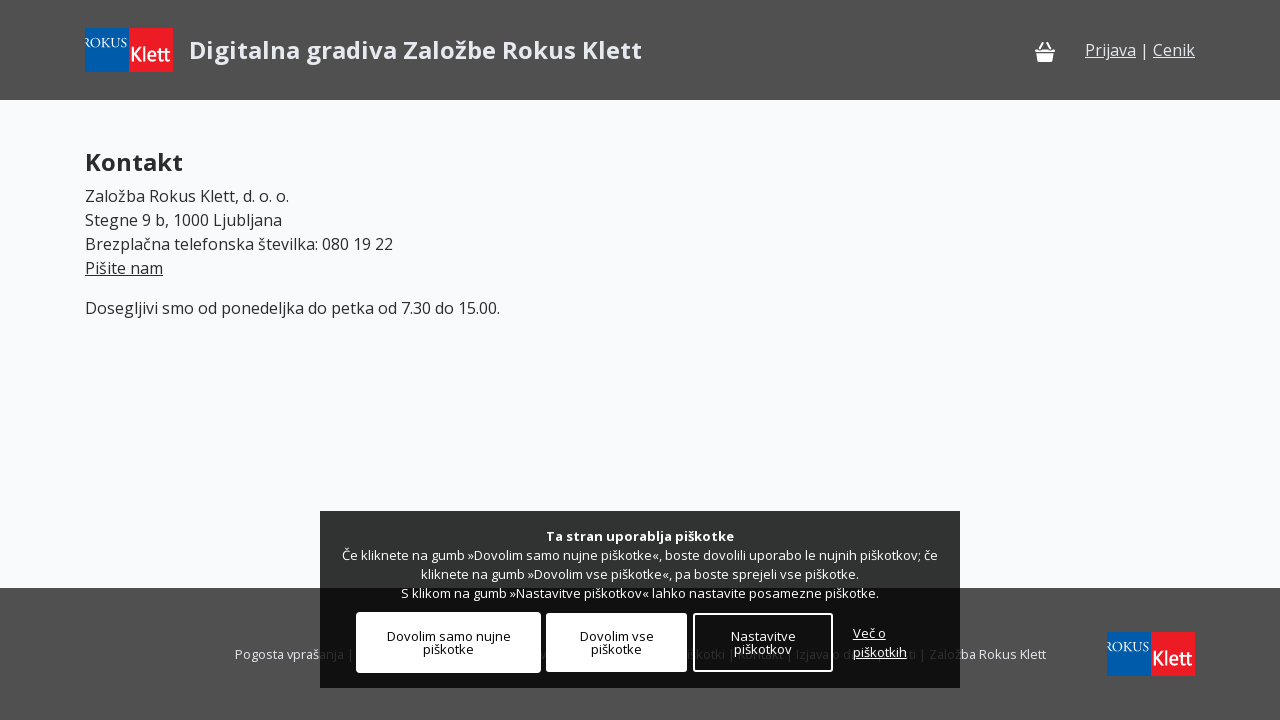

--- FILE ---
content_type: text/html; charset=UTF-8
request_url: https://nakup.rokus-klett.si/kontakt
body_size: 2036
content:
<!doctype html>
<html lang="sl">
    <head>
        <meta charset="utf-8">
        <meta name="viewport" content="width=device-width, initial-scale=1">
        <meta name="csrf-token" content="RF3Fg2c61dc3Kte2dAA2CML2RJgG7OFHU23qGaw0">

        <title>Nakup Rokus-Klett</title>
        <meta name="description" content="Tukaj je potrebno napisati kakšen bo opis." />
        <meta name="keywords" content="A to sploh potrebujemo?" />
        <link rel="icon" type="image/png" href="images/favicon.ico">

        <!-- Fonts -->

        <!-- Styles -->
        <link rel="stylesheet" href="/css/app.css">
    </head>
    <body>
        <div id="app" class="d-flex flex-column min-vh-100" v-touch:tap="tapHandler">
            <header class="header d-flex align-items-center">
    <skip-to></skip-to>
    <div class="container d-lg-flex align-items-center">

            <div class="flex-grow-1">
                <a 
                    href="https://nakup.rokus-klett.si" 
                    class="d-inline-flex  align-items-center text-decoration-none"
                    aria-label="Digitalna gradiva Založbe Rokus Klett – Domov"
                >
                    <div class="mr-3">
                        <img src="/images/footer-logo-znanje.svg" alt="Rokus Klett logotip">
                    </div>
                    <div class="h4 font-weight-bold mb-0">
                        Digitalna gradiva Založbe Rokus Klett
                    </div>
                </a>
            </div>

            <div class="d-flex header__user">
                                    <shoppping-cart></shoppping-cart>
                                                                    <div class="user">
                        <a href="https://nakup.rokus-klett.si/login">Prijava</a> |
                        <a 
                            href="https://irokus.rokus-klett.si/odlozisce-gradiva/?resource=cenik-interaktivnih-gradiv" 
                            target="_blank"
                            aria-label="Cenik - Pretoči dokument"
                        >
                            Cenik
                        </a>
                    </div>
                            </div>

    </div>
</header>            
            <main class="content flex-grow-1 py-5">
                    <section class="container" id="skip-to-content">
        <h1>Kontakt</h1>
        <p>Založba Rokus Klett, d. o. o. <br>
            Stegne 9 b, 1000 Ljubljana <br>
            Brezplačna telefonska številka: 080 19 22 <br>
            <a href="mailto:podpora@rokus-klett.si" target="_blank">Pišite nam</a>
        </p>
        <p>Dosegljivi smo od ponedeljka do petka od 7.30 do 15.00.</p>
    </section>
            </main>

            <footer class="footer">
    <div class="container">
        <div class="d-xl-flex">
            <div class="footer__logo"></div>
            <nav class="footer__links flex-grow-1 text-center">
				<a href="https://podpora.rokus-klett.si" target="_blank" class="no-wrap">Pogosta vprašanja</a> | 
				<a href="https://uporabnik.rokus-klett.si/splosni-pogoji-uporabe" target="_blank" class="no-wrap">Splošni pogoji uporabe</a> | 
				<a href="https://uporabnik.rokus-klett.si/varstvo-osebnih-podatkov" target="_blank" class="no-wrap">Varstvo osebnih podatkov</a> | 
				<a href="https://nakup.rokus-klett.si/piskotki"  class="hover-decor no-wrap">Piškotki</a> | 
				<a href="https://nakup.rokus-klett.si/kontakt">Kontakt</a> | 
				<a href="https://nakup.rokus-klett.si/a11y-izjava"  class="hover-decor no-wrap">Izjava o dostopnosti</a> | 
				<a href="http://www.rokus-klett.si" target="_blank" class="no-wrap">Založba Rokus Klett</a>
            </nav>
            <div class="footer__logo">
                <a href="http://www.rokus-klett.si" target="_blank">
                    <img src="/images/footer-logo-znanje.svg" alt="Rokus Klett logotip">
                </a>
            </div>
        </div>
    </div>

    <cookie-consent inline-template>
		<div class="cookie-consent" v-if="show" v-cloak v-focus-trap.outside="show">
			<div class="text-center">
				<div><strong>Ta stran uporablja piškotke</strong></div>
				<div>Če kliknete na gumb »Dovolim samo nujne piškotke«, boste dovolili uporabo le nujnih piškotkov; če kliknete na gumb »Dovolim vse piškotke«, pa boste sprejeli vse piškotke.</div>
				<div>S klikom na gumb »Nastavitve piškotkov« lahko nastavite posamezne piškotke.</div>
			</div>
			<div class="container d-flex align-items-center content">
				<button class="consent-button" v-on:click="storeNecessary()">Dovolim samo nujne piškotke </button>
				<button class="consent-button" v-on:click="storeAllCookies()">Dovolim vse piškotke</button>
				<button class="consent-button settings" v-on:click="openCookieSettings()">Nastavitve piškotkov </button>
                <a style="color:white;" href="/piskotki">Več o piškotkih </a>
			</div>
			<cookie-consent-details
				:cookie-settings-open="cookieSettingsOpen"
				:hide-cookie-toolbar="hideCookieToolbar"
				>
			</cookie-consent-details>
		</div>
	</cookie-consent>
</footer>
            <popup-stack></popup-stack>
            
        </div>

        <script>
            window.TAX = 1.05
        </script>
        <script type="text/javascript" src="/js/app.js?id=7c5e3f70605073da5db3"></script>
            </body>
</html>

--- FILE ---
content_type: application/javascript; charset=utf-8
request_url: https://nakup.rokus-klett.si/js/app.js?id=7c5e3f70605073da5db3
body_size: 614734
content:
!function(e){var t={};function n(r){if(t[r])return t[r].exports;var i=t[r]={i:r,l:!1,exports:{}};return e[r].call(i.exports,i,i.exports,n),i.l=!0,i.exports}n.m=e,n.c=t,n.d=function(e,t,r){n.o(e,t)||Object.defineProperty(e,t,{enumerable:!0,get:r})},n.r=function(e){"undefined"!=typeof Symbol&&Symbol.toStringTag&&Object.defineProperty(e,Symbol.toStringTag,{value:"Module"}),Object.defineProperty(e,"__esModule",{value:!0})},n.t=function(e,t){if(1&t&&(e=n(e)),8&t)return e;if(4&t&&"object"==typeof e&&e&&e.__esModule)return e;var r=Object.create(null);if(n.r(r),Object.defineProperty(r,"default",{enumerable:!0,value:e}),2&t&&"string"!=typeof e)for(var i in e)n.d(r,i,function(t){return e[t]}.bind(null,i));return r},n.n=function(e){var t=e&&e.__esModule?function(){return e.default}:function(){return e};return n.d(t,"a",t),t},n.o=function(e,t){return Object.prototype.hasOwnProperty.call(e,t)},n.p="/",n(n.s=0)}({"+0Hs":function(e,t,n){"use strict";n.r(t),t.default={bind:function(e,t,n){e._clickOutsideHandler=function(n){e===n.target||e.contains(n.target)||t.value(n)},document.addEventListener("click",e._clickOutsideHandler)},unbind:function(e){document.removeEventListener("click",e._clickOutsideHandler),e._clickOutsideHandler=null,delete e._clickOutsideHandler}}},"+sIk":function(e,t,n){"use strict";n.r(t);var r={mixins:[n("io4/").a],methods:{closeSelf:function(){var e=this;this.close(),this.$nextTick(function(){window.location.href=e.route("login")})}}},i=n("KHd+"),o=Object(i.a)(r,function(){var e=this.$createElement,t=this._self._c||e;return t("div",{directives:[{name:"focus-trap",rawName:"v-focus-trap",value:!0,expression:"true"}],ref:"modal",staticClass:"modal",attrs:{tabindex:"-1",role:"dialog","aria-modal":"true"}},[t("div",{staticClass:"modal-dialog modal-dialog-centered",attrs:{role:"document"}},[t("div",{staticClass:"modal-content"},[t("div",{staticClass:"modal-body"},[[t("p",{staticClass:"my-0"},[this._v("\n                    Za nakup in uporabo gradiva je potrebna predhodna prijava. Preden dodate gradivo v košarico, se prosimo prijavite. Po prijavi bodo vidni tudi popusti, ki vam pripadajo.\n                ")])]],2),this._v(" "),t("div",{staticClass:"modal-footer"},[t("button",{staticClass:"btn btn-primary",attrs:{type:"button"},on:{click:this.closeSelf}},[this._v("Na prijavo")])])])])])},[],!1,null,null,null).exports,a={props:{filteredProducts:{required:!0,type:Array},user:{type:[Object,Boolean]},loading:{required:!0,type:Boolean}},data:function(){return{pageNumber:1,size:9}},methods:{getCss:function(e){return this.isProductAlreadyInCart(e)?"product--in-cart":""},addProductToCart:function(e){this.user?this.$store.commit("addItem",e):this.$root.$emit("add-popup",o)},removeProductFromCart:function(e){this.$store.commit("removeItem",e)},nextPage:function(){this.pageNumber++},prevPage:function(){this.pageNumber--},isProductAlreadyInCart:function(e){return-1!=_.findIndex(this.$store.getters.allProducts,function(t){return t.productId==e.productId&&t.price==e.price&&t.digiAndPrint==e.digiAndPrint})},imageLoadErrorHandler:function(e){e.target.src="images/thumbnail.jpg"},onConfirmClick:function(){window.location=this.route("order-confirm")}},watch:{filteredProducts:function(){this.pageNumber=1}},computed:{paginatedData:function(){var e=(this.pageNumber-1)*this.size,t=e+this.size;return this.filteredProducts.slice(e,t)},pages:function(){return Math.ceil(this.filteredProducts.length/this.size)}}},s=Object(i.a)(a,function(){var e=this,t=e.$createElement,r=e._self._c||t;return r("div",[r("div",{staticClass:"d-flex flex-row-reverse"},[r("div",{staticClass:"text-right mb-lg-3 confirm-button"},[r("button",{staticClass:"btn btn-primary",on:{click:e.onConfirmClick}},[e._v("NA POTRDITEV NAKUPA")])])]),e._v(" "),0!=e.filteredProducts.length||e.loading?e.loading?r("div",[r("div",{staticClass:"ui loader active"})]):r("div",[e._l(e.paginatedData,function(t,i){return r("div",{key:i,staticClass:"d-flex product-wrap"},[r("figure",{staticClass:"d-sm-flex product",class:[e.getCss(t),{last:i==e.paginatedData.length-1,product__tooltip:!t.enabled}],attrs:{"data-title":t.enabled?"":"Gradivo ste v tem šolskem letu že brezplačno preizkusili.","data-creditid":t.creditId}},[r("div",{staticClass:"product__cover",class:{blurred:!t.enabled}},[r("img",{attrs:{src:t.thumbnail+"@52",alt:"Naslovnica "+t.title},on:{error:e.imageLoadErrorHandler}})]),e._v(" "),r("div",{staticClass:"flex-grow-1 product__description"},[r("h2",[e._v(e._s(t.title))]),e._v(" "),r("p",[e._v(e._s(t.description))]),e._v(" "),r("p",[r("small",[e._v("Veljavnost: "+e._s(t.expiration))])]),e._v(" "),null!=t.discount?r("p",[r("span",{staticClass:"strike-through"},[e._v(e._s(e._f("formatPrice")(t.price)))]),e._v(" "),r("span",{staticClass:"pipe"},[e._v("|")]),e._v(" \n                        s popustom ("+e._s(t.discount_amount)+" %) "),r("img",{staticClass:"discount-arrow",attrs:{src:n("yVd4"),alt:""}}),e._v(" "),r("strong",[e._v(e._s(e._f("formatPrice")(t.discount)))])]):r("p",[r("strong",[e._v(e._s(e._f("formatPrice")(t.price)))]),e._v(" "),t.price?e._e():r("strong",[e._v(" (brezplačni preizkus) ")])]),e._v(" "),r("p",[e._v("\n                        Tip licence: \n                        "),t.teacher?r("span",[e._v(" za učitelja*")]):e._e(),e._v(" "),t.teacher&&t.student?r("span",[e._v(" | ")]):e._e(),e._v(" "),t.student?r("span",[e._v(" za učenca**")]):e._e()]),e._v(" "),t.digiAndPrint?r("div",[r("p",[e._v("\n                            Ugodnost ob nakupu digitalnega gradiva:\n                        ")]),e._v(" "),r("ul",e._l(t.printedProducts,function(t){return r("li",{key:t.creditId},[r("strong",[e._v(e._s(t.title))]),e._v(" "),""!=t.description?r("span",[e._v(e._s(t.description))]):e._e(),e._v(" "),r("br"),e._v(" "),null!=t.discount?r("p",[r("span",{staticClass:"strike-through"},[e._v(e._s(e._f("formatPrice")(t.price)))]),e._v(" "),r("span",{staticClass:"pipe"},[e._v("|")]),e._v(" \n                                    s popustom ("+e._s(t.discount_amount)+" %) "),r("img",{staticClass:"discount-arrow",attrs:{src:n("yVd4"),alt:""}}),e._v(" "),r("strong",[e._v(e._s(e._f("formatPrice")(t.discount)))])]):r("strong",[e._v(e._s(e._f("formatPrice")(t.price)))])])}),0)]):e._e()]),e._v(" "),r("div",{staticClass:"product__operations align-self-center"},[t.enabled?r("div",[e.isProductAlreadyInCart(t)?r("button",{staticClass:"icon remove",attrs:{title:"Odstranite artikel iz košarice: "+t.title},on:{click:function(n){return e.removeProductFromCart(t)}}}):r("button",{staticClass:"icon add",attrs:{title:"Dodajte artikel v košarico: "+t.title},on:{click:function(n){return e.addProductToCart(t)}}})]):e._e()])])])}),e._v(" "),e.pages>1?r("div",{staticClass:"pagination text-right"},[e._v("\n            Strani\n            "),r("div",{staticClass:"d-inline-block"},[e.pages?r("ul",{staticClass:"d-flex"},[e.pageNumber>1?r("li",[r("i",{staticClass:"fas fa-angle-left",on:{click:e.prevPage}})]):e._e(),e._v(" "),r("li",{class:1==e.pageNumber?"active":""},[r("span",{on:{click:function(t){e.pageNumber=1}}},[e._v("1")])]),e._v(" "),1!=e.pageNumber?r("li",{staticClass:"fill"},[r("span",{on:{click:function(t){e.pageNumber=1}}},[e._v("...")])]):e._e(),e._v(" "),e.pageNumber>1&&e.pageNumber<e.pages?r("li",{class:"active"},[r("span",[e._v(e._s(e.pageNumber))])]):e._e(),e._v(" "),e.pageNumber!=e.pages?r("li",{staticClass:"fill"},[r("span",{on:{click:function(t){e.pageNumber=1}}},[e._v("...")])]):e._e(),e._v(" "),r("li",{class:e.pageNumber==e.pages?"active":""},[r("span",{on:{click:function(t){e.pageNumber=e.pages}}},[e._v(e._s(e.pages))])]),e._v(" "),e.pageNumber<e.pages?r("li",[r("i",{staticClass:"fas fa-angle-right",on:{click:e.nextPage}})]):e._e()]):e._e()])]):e._e(),e._v(" "),r("div",{staticClass:"text-right mt-3 confirm-button"},[r("button",{staticClass:"btn btn-primary",on:{click:e.onConfirmClick}},[e._v("NA POTRDITEV NAKUPA")])]),e._v(" "),e._m(0)],2):r("div",[e._v("\n        Vaša poizvedba ni vrnila rezultatov. Poskusite z novim iskanjem.\n    ")])])},[function(){var e=this.$createElement,t=this._self._c||e;return t("div",{staticClass:"mt-3"},[t("table",[t("tr",[t("td",{staticClass:"align-top"},[this._v("*")]),this._v(" "),t("td",{staticClass:"pl-1"},[t("small",[this._v("Učiteljska licenca omogoča celodnevni dostop do gradiva in do dodatnih vsebin, namenjenih učiteljem. Licenco lahko kupijo samo učitelji.")])])]),this._v(" "),t("tr",[t("td",{staticClass:"align-top"},[this._v("**")]),this._v(" "),t("td",{staticClass:"pl-1"},[t("small",[this._v("Učenčeva licenca omogoča dostop v različnem obsegu: ob dnevih brez pouka je dostop neomejen, ostale dni pa je za gradiva na Lilibi.si, Radovednih-pet.si in Planet.Radovednih-pet.si mogoč od 12. ure do 8. ure zjutraj naslednjega dne, za gradiva na IzziRokus.si od 14. ure do 8. ure zjutraj naslednjega dne, za gradiva na iRokus.si in iRokusPlus.si pa je mogoč od 8. do 14. ure v trajanju ene ure ter nato od 14. ure do 8. ure zjutraj naslednjega dne (neomejeno). Dostop do gradiv na ZnamZaVec.si je neomejen. ​Licenco lahko kupijo samo učenci.")])])])])])}],!1,null,null,null);t.default=s.exports},0:function(e,t,n){n("bUC5"),e.exports=n("pyCd")},"0o3W":function(e,t,n){"use strict";var r=n("Iifg");n.n(r).a},"2SVd":function(e,t,n){"use strict";e.exports=function(e){return/^([a-z][a-z\d\+\-\.]*:)?\/\//i.test(e)}},"2ap4":function(e,t,n){"use strict";var r=n("vN2l");n.n(r).a},"3tQQ":function(e,t,n){"use strict";n.r(t);var r={props:["userName"],data:function(){return{opened:!1}},methods:{tapHandler:function(e){this.opened=!this.opened},handleFocusOut:function(){this.opened=!1}},mounted:function(){},computed:{}},i=n("KHd+"),o=Object(i.a)(r,function(){var e=this,t=e.$createElement,n=e._self._c||t;return n("div",{directives:[{name:"click-outside",rawName:"v-click-outside",value:e.handleFocusOut,expression:"handleFocusOut"}],staticClass:"user",attrs:{tabindex:"0"},on:{click:e.tapHandler,keyup:[function(t){return!t.type.indexOf("key")&&e._k(t.keyCode,"enter",13,t.key,"Enter")?null:e.tapHandler(t)},function(t){return!t.type.indexOf("key")&&e._k(t.keyCode,"esc",27,t.key,["Esc","Escape"])?null:e.handleFocusOut(t)}]}},[n("span",{staticClass:"user__name"},[e._v("\n        "+e._s(e.userName)+"\n        "),n("span",{class:["user__dropdown_arrow",{arrow_up:e.opened}]})]),e._v(" "),e.opened?n("div",{directives:[{name:"focus-trap",rawName:"v-focus-trap.outside",value:e.opened,expression:"opened",modifiers:{outside:!0}}],staticClass:"user__tab",attrs:{tabindex:"-1"}},[n("div",[n("a",{attrs:{href:e.route("my-orders")},on:{mousedown:function(e){e.preventDefault()}}},[e._v("Moja naročila")])]),e._v(" "),n("hr"),e._v(" "),n("div",[n("a",{attrs:{href:"https://irokus.rokus-klett.si/odlozisce-gradiva/?resource=cenik-interaktivnih-gradiv",target:"_blank"},on:{mousedown:function(e){e.preventDefault()}}},[e._v("Cenik")])]),e._v(" "),n("hr"),e._v(" "),n("div",[n("a",{attrs:{href:e.route("logout")},on:{mousedown:function(e){e.preventDefault()},click:function(t){return e.$emit("reset-store-content")}}},[e._v("Odjava")])])]):e._e()])},[],!1,null,null,null);t.default=o.exports},"5oMp":function(e,t,n){"use strict";e.exports=function(e,t){return t?e.replace(/\/+$/,"")+"/"+t.replace(/^\/+/,""):e}},"7mdi":function(e,t,n){"use strict";n.r(t);var r={0:["Uporabljamo nujne in druge piškotke (<a href='/piskotki'>več o piškotkih</a>). Nujni piškotki so obvezni, ker zagotavljajo pravilno delovanje strani. Druge piškotke uporabljamo, da izvemo, da ste obiskali naše spletne strani, kako komunicirate z nami, da obogatimo vašo uporabniško izkušnjo in da prilagodimo vaš odnos do naše spletne strani.","Za več informacij ali nastavitve kliknite na naslove različnih kategorij. Če blokirate nekatere vrste piškotkov, to lahko vpliva na vašo izkušnjo z našimi spletnimi stranmi in storitvami, ki jih ponujamo."],1:["Ti piškotki so nujno potrebni za zagotovitev storitev, ki so na voljo na naši spletni strani in za uporabo nekaterih njenih funkcij.","Piškotke lahko vedno blokirate ali izbrišete, tako da spremenite nastavitve brskalnika in prisilno blokirate vse piškotke na tej spletni strani. Vendar vas bo spletna stran vsakič znova, ko jo obiščete, opozorila na sprejem/zavrnitev piškotkov. Če blokirate piškotke, bo to vplivalo na delovanje naše spletne strani.","Da lahko preverite katere piškotke shranjujemo, vam zagotavljamo <a href='/piskotki' target='_blank'>seznam piškotkov</a>, ki so v naši domeni."],2:["Ti piškotki zbirajo podatke, ki se uporabljajo bodisi v zbirni obliki, da nam pomagajo razumeti, kako se uporablja naše spletno mesto ali kako učinkovite so naše trženjske kampanje, ali pa da nam pomagajo pri prilagajanju našega spletnega mesta in aplikacije za izboljšanje vaše izkušnje.","Če ne želite, da sledimo vašemu obisku, lahko v brskalniku onemogočite sledenje:"],21:["Uporabljamo tudi različne zunanje storitve, kot so Google Webfonts, Google Zemljevidi in zunanje ponudnike video storitev. Ti ponudniki lahko zbirajo osebne podatke, kot je vaš IP naslov, zato vam na tem mestu dovoljujemo, da jih blokirate. To pa lahko močno zmanjša funkcionalnost in videz naše spletne strani. Spremembe bodo začele veljati, ko boste ponovno naložili stran."],3:["Uporabljamo tudi različne piškotke zunanjih ponudnikov ali naše lastne. Ti piškotki lahko zbirajo osebne podatke, kot je vaš IP-naslov, zato vam na tem mestu omogočamo, da jih blokirate. To lahko močno zmanjša funkcionalnost in videz naše spletne strani. Spremembe bodo začele veljati, ko boste ponovno naložili stran.","Da lahko preverite, katere piškotke shranjujemo, vam zagotavljamo <a href='/piskotki' target='_blank'>seznam piškotkov</a>, ki so v naši domeni."],4:["Podrobneje si lahko o nastavitvah zasebnosti preberete v naši Izjavi o varstvu osebnih podatkov.","<a href='https://uporabnik.rokus-klett.si/varstvo-osebnih-podatkov' target='_blank'/>https://uporabnik.rokus-klett.si/varstvo-osebnih-podatkov</a>"]},i={props:["cookieSettingsOpen","hideCookieToolbar","piskotki"],data:function(){return{show:!1,contentID:0,cookieContent:r,cookies:{all:{id:"all",checked:!0},analytics:{id:"analyticCookieCheck",checked:this.getAnalyticsCookieConsent(),cookies:["matomo","_pk_"]},external:{id:"externalCookieCheck",checked:!1,cookies:[]},nujni:{id:"nujnipiskotki",checked:!0,freeze:!0,cookies:["site-cookie-consent","site-popup-consent","analitycs-consent","XSRF-TOKEN","nakup_session","session_state"]},popups:{id:"popup-consent",checked:this.getPopupCookieConsent(),cookies:["popup"]}}}},mounted:function(){},methods:{getAnalyticsCookieConsent:function(){return"true"===this.$cookies.get("analytics-consent")},getPopupCookieConsent:function(){return"true"===this.$cookies.get("site-popup-consent")},showContent:function(e){this.contentID=e},toggleAnalyticsDecision:function(){this.cookies.analytics.checked=!this.cookies.analytics.checked,this.cookies.analytics.checked||this.removeUnnecessaryCookies({cookiesNotToRemove:"popups"})},togglePopups:function(){this.cookies.popups.checked=!this.cookies.popups.checked,this.cookies.popups.checked||this.removeUnnecessaryCookies({cookiesNotToRemove:"analytics"})},removeUnnecessaryCookies:function(e){var t=this,n=e.cookiesNotToRemove,r=this.$cookies.keys(),i=r.filter(function(e){return t.cookies.nujni.cookies.some(function(t){return-1!==t.indexOf(e)||-1!==e.indexOf(t)})}),o=r.filter(function(e){return t.cookies[n].cookies.some(function(t){return-1!==t.indexOf(e)||-1!==e.indexOf(t)})});r.filter(function(e){return!i.includes(e)}).filter(function(e){return!o.includes(e)}).forEach(function(e){return t.$cookies.remove(e)})},sprejmiNastavitve:function(){this.$cookies.set("site-cookie-consent",!0,31536e3),this.$cookies.set("analytics-consent",this.cookies.analytics.checked,31536e3),this.$cookies.set("site-popup-consent",this.cookies.popups.checked,31536e3),this.hideCookieToolbar()},activeClass:function(e){return this.contentID==e}}},o=n("KHd+"),a=Object(o.a)(i,function(){var e=this,t=e.$createElement,n=e._self._c||t;return e.cookieSettingsOpen?n("div",{directives:[{name:"focus-trap",rawName:"v-focus-trap",value:e.cookieSettingsOpen,expression:"cookieSettingsOpen"}],attrs:{role:"dialog","aria-modal":"true"}},[n("div",{staticClass:"cookiedetails-overlay"}),e._v(" "),n("div",{staticClass:"cookiedetails-popup"},[n("div",{staticClass:"cookiedetails-content"},[n("h1",{staticClass:"cookiedetails-header"},[e._v("Piškotki in nastavitve zasebnosti")]),e._v(" "),n("hr"),e._v(" "),n("div",{staticClass:"interaction"},[n("aside",{staticClass:"interaction-links"},[n("button",{class:"link-item "+(e.activeClass(0)?"active":""),on:{click:function(t){return e.showContent(0)}}},[e._v("Kako uporabljamo piškotke")]),e._v(" "),n("button",{class:"link-item "+(e.activeClass(1)?"active":""),on:{click:function(t){return e.showContent(1)}}},[e._v("Nujni piškotki")]),e._v(" "),n("button",{class:"link-item "+(e.activeClass(3)?"active":""),on:{click:function(t){return e.showContent(3)}}},[e._v("Drugi piškotki")]),e._v(" "),n("button",{class:"link-item "+(e.activeClass(4)?"active":""),on:{click:function(t){return e.showContent(4)}}},[e._v("Izjava o varstvu osebnih podatkov")])]),e._v(" "),n("article",{staticClass:"interaction-content"},[e._l(e.cookieContent[e.contentID],function(t,r){return n("p",{key:r},[n("span",{domProps:{innerHTML:e._s(t)}})])}),e._v(" "),1==e.contentID?n("div",{staticClass:"track-options freeze"},[n("input",{directives:[{name:"model",rawName:"v-model",value:e.cookies.nujni.checked,expression:"cookies.nujni.checked"}],attrs:{type:"checkbox",name:"nujnipiskotki",id:e.cookies.nujni.id},domProps:{checked:Array.isArray(e.cookies.nujni.checked)?e._i(e.cookies.nujni.checked,null)>-1:e.cookies.nujni.checked},on:{change:function(t){var n=e.cookies.nujni.checked,r=t.target,i=!!r.checked;if(Array.isArray(n)){var o=e._i(n,null);r.checked?o<0&&e.$set(e.cookies.nujni,"checked",n.concat([null])):o>-1&&e.$set(e.cookies.nujni,"checked",n.slice(0,o).concat(n.slice(o+1)))}else e.$set(e.cookies.nujni,"checked",i)}}}),e._v(" "),n("span",{staticClass:"toggle-track",on:{click:function(e){}}}),e._v(" "),n("div",{staticClass:"track-text d-inline"},[n("span",{class:e.cookies.nujni.checked?"enabled":""},[e._v("DA")]),e._v("\n                                /\n                                "),n("span",{class:e.cookies.nujni.checked?"":"enabled"},[e._v("NE")])]),e._v(" "),n("span",{staticClass:"nujni-text"},[e._v("    Nujni piškotki – potrebni za zagotovitev storitev, ki so na voljo na naši spletni strani, in za uporabo nekaterih njenih funkcij.")]),e._v(" "),n("br")]):e._e(),e._v(" "),3==e.contentID?n("div",{staticClass:"track-options"},[n("input",{directives:[{name:"model",rawName:"v-model",value:e.cookies.popups.checked,expression:"cookies.popups.checked"}],attrs:{type:"checkbox",name:"popup-consent",id:e.cookies.popups.id},domProps:{checked:Array.isArray(e.cookies.popups.checked)?e._i(e.cookies.popups.checked,null)>-1:e.cookies.popups.checked},on:{change:function(t){var n=e.cookies.popups.checked,r=t.target,i=!!r.checked;if(Array.isArray(n)){var o=e._i(n,null);r.checked?o<0&&e.$set(e.cookies.popups,"checked",n.concat([null])):o>-1&&e.$set(e.cookies.popups,"checked",n.slice(0,o).concat(n.slice(o+1)))}else e.$set(e.cookies.popups,"checked",i)}}}),e._v(" "),n("span",{staticClass:"toggle-track",attrs:{tabindex:"0","aria-labelledby":"popup-consent-label"},on:{click:e.togglePopups,keyup:function(t){return!t.type.indexOf("key")&&e._k(t.keyCode,"space",32,t.key,[" ","Spacebar"])?null:e.togglePopups(t)}}}),e._v(" "),n("div",{staticClass:"track-text d-inline"},[n("span",{class:e.cookies.popups.checked?"enabled":""},[e._v("DA")]),e._v("\n                                /\n                                "),n("span",{class:e.cookies.popups.checked?"":"enabled"},[e._v("NE")])]),e._v(" "),n("span",{staticClass:"popups-text",attrs:{id:"popup-consent-label"}},[e._v("    Beleženje prikaza oglasov (pop-up)")]),e._v(" "),n("p"),e._v(" "),n("input",{directives:[{name:"model",rawName:"v-model",value:e.cookies.analytics.checked,expression:"cookies.analytics.checked"}],attrs:{type:"checkbox",name:"analytics-consent",id:e.cookies.analytics.id},domProps:{checked:Array.isArray(e.cookies.analytics.checked)?e._i(e.cookies.analytics.checked,null)>-1:e.cookies.analytics.checked},on:{change:function(t){var n=e.cookies.analytics.checked,r=t.target,i=!!r.checked;if(Array.isArray(n)){var o=e._i(n,null);r.checked?o<0&&e.$set(e.cookies.analytics,"checked",n.concat([null])):o>-1&&e.$set(e.cookies.analytics,"checked",n.slice(0,o).concat(n.slice(o+1)))}else e.$set(e.cookies.analytics,"checked",i)}}}),e._v(" "),n("span",{staticClass:"toggle-track",attrs:{tabindex:"0","aria-labelledby":"analytics-consent-label"},on:{click:e.toggleAnalyticsDecision,keyup:function(t){return!t.type.indexOf("key")&&e._k(t.keyCode,"space",32,t.key,[" ","Spacebar"])?null:e.toggleAnalyticsDecision(t)}}}),e._v(" "),n("div",{staticClass:"track-text d-inline"},[n("span",{class:e.cookies.analytics.checked?"enabled":""},[e._v("DA")]),e._v("\n                                /\n                                "),n("span",{class:e.cookies.analytics.checked?"":"enabled"},[e._v("NE")])]),e._v(" "),n("span",{staticClass:"analytics-text",attrs:{id:"analytics-consent-label"}},[e._v("    Beleženje analitike (Matomo)")]),e._v(" "),n("p"),e._v(" "),n("p",{staticClass:"track-text"},[e._v("Kliknite, če želite omogočiti / onemogočiti.")])]):e._e()],2)]),e._v(" "),n("div",{staticClass:"btn-container"},[n("button",{on:{click:function(t){return e.sprejmiNastavitve()}}},[e._v("Sprejmi nastavitve")]),e._v(" "),n("button",{on:{click:function(t){return e.hideCookieToolbar()}}},[e._v(e._s(null==e.piskotki?"Skrij le vrstico s sporočilom":"Zapri nastavitve"))])])])])]):e._e()},[],!1,null,null,null);t.default=a.exports},"8J4t":function(e,t,n){(e.exports=n("I1BE")(!1)).push([e.i,"\n.clear-cart[data-v-b33b0ba6] {\n    display: none;\n}\n\n",""])},"8L3F":function(e,t,n){"use strict";n.r(t),function(e){for(var n="undefined"!=typeof window&&"undefined"!=typeof document,r=["Edge","Trident","Firefox"],i=0,o=0;o<r.length;o+=1)if(n&&navigator.userAgent.indexOf(r[o])>=0){i=1;break}var a=n&&window.Promise?function(e){var t=!1;return function(){t||(t=!0,window.Promise.resolve().then(function(){t=!1,e()}))}}:function(e){var t=!1;return function(){t||(t=!0,setTimeout(function(){t=!1,e()},i))}};function s(e){return e&&"[object Function]"==={}.toString.call(e)}function u(e,t){if(1!==e.nodeType)return[];var n=e.ownerDocument.defaultView.getComputedStyle(e,null);return t?n[t]:n}function c(e){return"HTML"===e.nodeName?e:e.parentNode||e.host}function l(e){if(!e)return document.body;switch(e.nodeName){case"HTML":case"BODY":return e.ownerDocument.body;case"#document":return e.body}var t=u(e),n=t.overflow,r=t.overflowX,i=t.overflowY;return/(auto|scroll|overlay)/.test(n+i+r)?e:l(c(e))}var f=n&&!(!window.MSInputMethodContext||!document.documentMode),d=n&&/MSIE 10/.test(navigator.userAgent);function p(e){return 11===e?f:10===e?d:f||d}function h(e){if(!e)return document.documentElement;for(var t=p(10)?document.body:null,n=e.offsetParent||null;n===t&&e.nextElementSibling;)n=(e=e.nextElementSibling).offsetParent;var r=n&&n.nodeName;return r&&"BODY"!==r&&"HTML"!==r?-1!==["TH","TD","TABLE"].indexOf(n.nodeName)&&"static"===u(n,"position")?h(n):n:e?e.ownerDocument.documentElement:document.documentElement}function v(e){return null!==e.parentNode?v(e.parentNode):e}function m(e,t){if(!(e&&e.nodeType&&t&&t.nodeType))return document.documentElement;var n=e.compareDocumentPosition(t)&Node.DOCUMENT_POSITION_FOLLOWING,r=n?e:t,i=n?t:e,o=document.createRange();o.setStart(r,0),o.setEnd(i,0);var a,s,u=o.commonAncestorContainer;if(e!==u&&t!==u||r.contains(i))return"BODY"===(s=(a=u).nodeName)||"HTML"!==s&&h(a.firstElementChild)!==a?h(u):u;var c=v(e);return c.host?m(c.host,t):m(e,v(t).host)}function g(e){var t="top"===(arguments.length>1&&void 0!==arguments[1]?arguments[1]:"top")?"scrollTop":"scrollLeft",n=e.nodeName;if("BODY"===n||"HTML"===n){var r=e.ownerDocument.documentElement;return(e.ownerDocument.scrollingElement||r)[t]}return e[t]}function y(e,t){var n="x"===t?"Left":"Top",r="Left"===n?"Right":"Bottom";return parseFloat(e["border"+n+"Width"],10)+parseFloat(e["border"+r+"Width"],10)}function _(e,t,n,r){return Math.max(t["offset"+e],t["scroll"+e],n["client"+e],n["offset"+e],n["scroll"+e],p(10)?parseInt(n["offset"+e])+parseInt(r["margin"+("Height"===e?"Top":"Left")])+parseInt(r["margin"+("Height"===e?"Bottom":"Right")]):0)}function b(e){var t=e.body,n=e.documentElement,r=p(10)&&getComputedStyle(n);return{height:_("Height",t,n,r),width:_("Width",t,n,r)}}var w=function(e,t){if(!(e instanceof t))throw new TypeError("Cannot call a class as a function")},x=function(){function e(e,t){for(var n=0;n<t.length;n++){var r=t[n];r.enumerable=r.enumerable||!1,r.configurable=!0,"value"in r&&(r.writable=!0),Object.defineProperty(e,r.key,r)}}return function(t,n,r){return n&&e(t.prototype,n),r&&e(t,r),t}}(),k=function(e,t,n){return t in e?Object.defineProperty(e,t,{value:n,enumerable:!0,configurable:!0,writable:!0}):e[t]=n,e},C=Object.assign||function(e){for(var t=1;t<arguments.length;t++){var n=arguments[t];for(var r in n)Object.prototype.hasOwnProperty.call(n,r)&&(e[r]=n[r])}return e};function T(e){return C({},e,{right:e.left+e.width,bottom:e.top+e.height})}function E(e){var t={};try{if(p(10)){t=e.getBoundingClientRect();var n=g(e,"top"),r=g(e,"left");t.top+=n,t.left+=r,t.bottom+=n,t.right+=r}else t=e.getBoundingClientRect()}catch(e){}var i={left:t.left,top:t.top,width:t.right-t.left,height:t.bottom-t.top},o="HTML"===e.nodeName?b(e.ownerDocument):{},a=o.width||e.clientWidth||i.right-i.left,s=o.height||e.clientHeight||i.bottom-i.top,c=e.offsetWidth-a,l=e.offsetHeight-s;if(c||l){var f=u(e);c-=y(f,"x"),l-=y(f,"y"),i.width-=c,i.height-=l}return T(i)}function A(e,t){var n=arguments.length>2&&void 0!==arguments[2]&&arguments[2],r=p(10),i="HTML"===t.nodeName,o=E(e),a=E(t),s=l(e),c=u(t),f=parseFloat(c.borderTopWidth,10),d=parseFloat(c.borderLeftWidth,10);n&&i&&(a.top=Math.max(a.top,0),a.left=Math.max(a.left,0));var h=T({top:o.top-a.top-f,left:o.left-a.left-d,width:o.width,height:o.height});if(h.marginTop=0,h.marginLeft=0,!r&&i){var v=parseFloat(c.marginTop,10),m=parseFloat(c.marginLeft,10);h.top-=f-v,h.bottom-=f-v,h.left-=d-m,h.right-=d-m,h.marginTop=v,h.marginLeft=m}return(r&&!n?t.contains(s):t===s&&"BODY"!==s.nodeName)&&(h=function(e,t){var n=arguments.length>2&&void 0!==arguments[2]&&arguments[2],r=g(t,"top"),i=g(t,"left"),o=n?-1:1;return e.top+=r*o,e.bottom+=r*o,e.left+=i*o,e.right+=i*o,e}(h,t)),h}function S(e){if(!e||!e.parentElement||p())return document.documentElement;for(var t=e.parentElement;t&&"none"===u(t,"transform");)t=t.parentElement;return t||document.documentElement}function D(e,t,n,r){var i=arguments.length>4&&void 0!==arguments[4]&&arguments[4],o={top:0,left:0},a=i?S(e):m(e,t);if("viewport"===r)o=function(e){var t=arguments.length>1&&void 0!==arguments[1]&&arguments[1],n=e.ownerDocument.documentElement,r=A(e,n),i=Math.max(n.clientWidth,window.innerWidth||0),o=Math.max(n.clientHeight,window.innerHeight||0),a=t?0:g(n),s=t?0:g(n,"left");return T({top:a-r.top+r.marginTop,left:s-r.left+r.marginLeft,width:i,height:o})}(a,i);else{var s=void 0;"scrollParent"===r?"BODY"===(s=l(c(t))).nodeName&&(s=e.ownerDocument.documentElement):s="window"===r?e.ownerDocument.documentElement:r;var f=A(s,a,i);if("HTML"!==s.nodeName||function e(t){var n=t.nodeName;if("BODY"===n||"HTML"===n)return!1;if("fixed"===u(t,"position"))return!0;var r=c(t);return!!r&&e(r)}(a))o=f;else{var d=b(e.ownerDocument),p=d.height,h=d.width;o.top+=f.top-f.marginTop,o.bottom=p+f.top,o.left+=f.left-f.marginLeft,o.right=h+f.left}}var v="number"==typeof(n=n||0);return o.left+=v?n:n.left||0,o.top+=v?n:n.top||0,o.right-=v?n:n.right||0,o.bottom-=v?n:n.bottom||0,o}function O(e,t,n,r,i){var o=arguments.length>5&&void 0!==arguments[5]?arguments[5]:0;if(-1===e.indexOf("auto"))return e;var a=D(n,r,o,i),s={top:{width:a.width,height:t.top-a.top},right:{width:a.right-t.right,height:a.height},bottom:{width:a.width,height:a.bottom-t.bottom},left:{width:t.left-a.left,height:a.height}},u=Object.keys(s).map(function(e){return C({key:e},s[e],{area:(t=s[e],t.width*t.height)});var t}).sort(function(e,t){return t.area-e.area}),c=u.filter(function(e){var t=e.width,r=e.height;return t>=n.clientWidth&&r>=n.clientHeight}),l=c.length>0?c[0].key:u[0].key,f=e.split("-")[1];return l+(f?"-"+f:"")}function N(e,t,n){var r=arguments.length>3&&void 0!==arguments[3]?arguments[3]:null;return A(n,r?S(t):m(t,n),r)}function j(e){var t=e.ownerDocument.defaultView.getComputedStyle(e),n=parseFloat(t.marginTop||0)+parseFloat(t.marginBottom||0),r=parseFloat(t.marginLeft||0)+parseFloat(t.marginRight||0);return{width:e.offsetWidth+r,height:e.offsetHeight+n}}function $(e){var t={left:"right",right:"left",bottom:"top",top:"bottom"};return e.replace(/left|right|bottom|top/g,function(e){return t[e]})}function I(e,t,n){n=n.split("-")[0];var r=j(e),i={width:r.width,height:r.height},o=-1!==["right","left"].indexOf(n),a=o?"top":"left",s=o?"left":"top",u=o?"height":"width",c=o?"width":"height";return i[a]=t[a]+t[u]/2-r[u]/2,i[s]=n===s?t[s]-r[c]:t[$(s)],i}function P(e,t){return Array.prototype.find?e.find(t):e.filter(t)[0]}function L(e,t,n){return(void 0===n?e:e.slice(0,function(e,t,n){if(Array.prototype.findIndex)return e.findIndex(function(e){return e[t]===n});var r=P(e,function(e){return e[t]===n});return e.indexOf(r)}(e,"name",n))).forEach(function(e){e.function&&console.warn("`modifier.function` is deprecated, use `modifier.fn`!");var n=e.function||e.fn;e.enabled&&s(n)&&(t.offsets.popper=T(t.offsets.popper),t.offsets.reference=T(t.offsets.reference),t=n(t,e))}),t}function F(e,t){return e.some(function(e){var n=e.name;return e.enabled&&n===t})}function M(e){for(var t=[!1,"ms","Webkit","Moz","O"],n=e.charAt(0).toUpperCase()+e.slice(1),r=0;r<t.length;r++){var i=t[r],o=i?""+i+n:e;if(void 0!==document.body.style[o])return o}return null}function R(e){var t=e.ownerDocument;return t?t.defaultView:window}function q(e,t,n,r){n.updateBound=r,R(e).addEventListener("resize",n.updateBound,{passive:!0});var i=l(e);return function e(t,n,r,i){var o="BODY"===t.nodeName,a=o?t.ownerDocument.defaultView:t;a.addEventListener(n,r,{passive:!0}),o||e(l(a.parentNode),n,r,i),i.push(a)}(i,"scroll",n.updateBound,n.scrollParents),n.scrollElement=i,n.eventsEnabled=!0,n}function H(){var e,t;this.state.eventsEnabled&&(cancelAnimationFrame(this.scheduleUpdate),this.state=(e=this.reference,t=this.state,R(e).removeEventListener("resize",t.updateBound),t.scrollParents.forEach(function(e){e.removeEventListener("scroll",t.updateBound)}),t.updateBound=null,t.scrollParents=[],t.scrollElement=null,t.eventsEnabled=!1,t))}function U(e){return""!==e&&!isNaN(parseFloat(e))&&isFinite(e)}function z(e,t){Object.keys(t).forEach(function(n){var r="";-1!==["width","height","top","right","bottom","left"].indexOf(n)&&U(t[n])&&(r="px"),e.style[n]=t[n]+r})}var B=n&&/Firefox/i.test(navigator.userAgent);function W(e,t,n){var r=P(e,function(e){return e.name===t}),i=!!r&&e.some(function(e){return e.name===n&&e.enabled&&e.order<r.order});if(!i){var o="`"+t+"`",a="`"+n+"`";console.warn(a+" modifier is required by "+o+" modifier in order to work, be sure to include it before "+o+"!")}return i}var V=["auto-start","auto","auto-end","top-start","top","top-end","right-start","right","right-end","bottom-end","bottom","bottom-start","left-end","left","left-start"],K=V.slice(3);function Y(e){var t=arguments.length>1&&void 0!==arguments[1]&&arguments[1],n=K.indexOf(e),r=K.slice(n+1).concat(K.slice(0,n));return t?r.reverse():r}var Z={FLIP:"flip",CLOCKWISE:"clockwise",COUNTERCLOCKWISE:"counterclockwise"};function G(e,t,n,r){var i=[0,0],o=-1!==["right","left"].indexOf(r),a=e.split(/(\+|\-)/).map(function(e){return e.trim()}),s=a.indexOf(P(a,function(e){return-1!==e.search(/,|\s/)}));a[s]&&-1===a[s].indexOf(",")&&console.warn("Offsets separated by white space(s) are deprecated, use a comma (,) instead.");var u=/\s*,\s*|\s+/,c=-1!==s?[a.slice(0,s).concat([a[s].split(u)[0]]),[a[s].split(u)[1]].concat(a.slice(s+1))]:[a];return(c=c.map(function(e,r){var i=(1===r?!o:o)?"height":"width",a=!1;return e.reduce(function(e,t){return""===e[e.length-1]&&-1!==["+","-"].indexOf(t)?(e[e.length-1]=t,a=!0,e):a?(e[e.length-1]+=t,a=!1,e):e.concat(t)},[]).map(function(e){return function(e,t,n,r){var i=e.match(/((?:\-|\+)?\d*\.?\d*)(.*)/),o=+i[1],a=i[2];if(!o)return e;if(0===a.indexOf("%")){var s=void 0;switch(a){case"%p":s=n;break;case"%":case"%r":default:s=r}return T(s)[t]/100*o}if("vh"===a||"vw"===a){return("vh"===a?Math.max(document.documentElement.clientHeight,window.innerHeight||0):Math.max(document.documentElement.clientWidth,window.innerWidth||0))/100*o}return o}(e,i,t,n)})})).forEach(function(e,t){e.forEach(function(n,r){U(n)&&(i[t]+=n*("-"===e[r-1]?-1:1))})}),i}var X={placement:"bottom",positionFixed:!1,eventsEnabled:!0,removeOnDestroy:!1,onCreate:function(){},onUpdate:function(){},modifiers:{shift:{order:100,enabled:!0,fn:function(e){var t=e.placement,n=t.split("-")[0],r=t.split("-")[1];if(r){var i=e.offsets,o=i.reference,a=i.popper,s=-1!==["bottom","top"].indexOf(n),u=s?"left":"top",c=s?"width":"height",l={start:k({},u,o[u]),end:k({},u,o[u]+o[c]-a[c])};e.offsets.popper=C({},a,l[r])}return e}},offset:{order:200,enabled:!0,fn:function(e,t){var n=t.offset,r=e.placement,i=e.offsets,o=i.popper,a=i.reference,s=r.split("-")[0],u=void 0;return u=U(+n)?[+n,0]:G(n,o,a,s),"left"===s?(o.top+=u[0],o.left-=u[1]):"right"===s?(o.top+=u[0],o.left+=u[1]):"top"===s?(o.left+=u[0],o.top-=u[1]):"bottom"===s&&(o.left+=u[0],o.top+=u[1]),e.popper=o,e},offset:0},preventOverflow:{order:300,enabled:!0,fn:function(e,t){var n=t.boundariesElement||h(e.instance.popper);e.instance.reference===n&&(n=h(n));var r=M("transform"),i=e.instance.popper.style,o=i.top,a=i.left,s=i[r];i.top="",i.left="",i[r]="";var u=D(e.instance.popper,e.instance.reference,t.padding,n,e.positionFixed);i.top=o,i.left=a,i[r]=s,t.boundaries=u;var c=t.priority,l=e.offsets.popper,f={primary:function(e){var n=l[e];return l[e]<u[e]&&!t.escapeWithReference&&(n=Math.max(l[e],u[e])),k({},e,n)},secondary:function(e){var n="right"===e?"left":"top",r=l[n];return l[e]>u[e]&&!t.escapeWithReference&&(r=Math.min(l[n],u[e]-("right"===e?l.width:l.height))),k({},n,r)}};return c.forEach(function(e){var t=-1!==["left","top"].indexOf(e)?"primary":"secondary";l=C({},l,f[t](e))}),e.offsets.popper=l,e},priority:["left","right","top","bottom"],padding:5,boundariesElement:"scrollParent"},keepTogether:{order:400,enabled:!0,fn:function(e){var t=e.offsets,n=t.popper,r=t.reference,i=e.placement.split("-")[0],o=Math.floor,a=-1!==["top","bottom"].indexOf(i),s=a?"right":"bottom",u=a?"left":"top",c=a?"width":"height";return n[s]<o(r[u])&&(e.offsets.popper[u]=o(r[u])-n[c]),n[u]>o(r[s])&&(e.offsets.popper[u]=o(r[s])),e}},arrow:{order:500,enabled:!0,fn:function(e,t){var n;if(!W(e.instance.modifiers,"arrow","keepTogether"))return e;var r=t.element;if("string"==typeof r){if(!(r=e.instance.popper.querySelector(r)))return e}else if(!e.instance.popper.contains(r))return console.warn("WARNING: `arrow.element` must be child of its popper element!"),e;var i=e.placement.split("-")[0],o=e.offsets,a=o.popper,s=o.reference,c=-1!==["left","right"].indexOf(i),l=c?"height":"width",f=c?"Top":"Left",d=f.toLowerCase(),p=c?"left":"top",h=c?"bottom":"right",v=j(r)[l];s[h]-v<a[d]&&(e.offsets.popper[d]-=a[d]-(s[h]-v)),s[d]+v>a[h]&&(e.offsets.popper[d]+=s[d]+v-a[h]),e.offsets.popper=T(e.offsets.popper);var m=s[d]+s[l]/2-v/2,g=u(e.instance.popper),y=parseFloat(g["margin"+f],10),_=parseFloat(g["border"+f+"Width"],10),b=m-e.offsets.popper[d]-y-_;return b=Math.max(Math.min(a[l]-v,b),0),e.arrowElement=r,e.offsets.arrow=(k(n={},d,Math.round(b)),k(n,p,""),n),e},element:"[x-arrow]"},flip:{order:600,enabled:!0,fn:function(e,t){if(F(e.instance.modifiers,"inner"))return e;if(e.flipped&&e.placement===e.originalPlacement)return e;var n=D(e.instance.popper,e.instance.reference,t.padding,t.boundariesElement,e.positionFixed),r=e.placement.split("-")[0],i=$(r),o=e.placement.split("-")[1]||"",a=[];switch(t.behavior){case Z.FLIP:a=[r,i];break;case Z.CLOCKWISE:a=Y(r);break;case Z.COUNTERCLOCKWISE:a=Y(r,!0);break;default:a=t.behavior}return a.forEach(function(s,u){if(r!==s||a.length===u+1)return e;r=e.placement.split("-")[0],i=$(r);var c=e.offsets.popper,l=e.offsets.reference,f=Math.floor,d="left"===r&&f(c.right)>f(l.left)||"right"===r&&f(c.left)<f(l.right)||"top"===r&&f(c.bottom)>f(l.top)||"bottom"===r&&f(c.top)<f(l.bottom),p=f(c.left)<f(n.left),h=f(c.right)>f(n.right),v=f(c.top)<f(n.top),m=f(c.bottom)>f(n.bottom),g="left"===r&&p||"right"===r&&h||"top"===r&&v||"bottom"===r&&m,y=-1!==["top","bottom"].indexOf(r),_=!!t.flipVariations&&(y&&"start"===o&&p||y&&"end"===o&&h||!y&&"start"===o&&v||!y&&"end"===o&&m),b=!!t.flipVariationsByContent&&(y&&"start"===o&&h||y&&"end"===o&&p||!y&&"start"===o&&m||!y&&"end"===o&&v),w=_||b;(d||g||w)&&(e.flipped=!0,(d||g)&&(r=a[u+1]),w&&(o=function(e){return"end"===e?"start":"start"===e?"end":e}(o)),e.placement=r+(o?"-"+o:""),e.offsets.popper=C({},e.offsets.popper,I(e.instance.popper,e.offsets.reference,e.placement)),e=L(e.instance.modifiers,e,"flip"))}),e},behavior:"flip",padding:5,boundariesElement:"viewport",flipVariations:!1,flipVariationsByContent:!1},inner:{order:700,enabled:!1,fn:function(e){var t=e.placement,n=t.split("-")[0],r=e.offsets,i=r.popper,o=r.reference,a=-1!==["left","right"].indexOf(n),s=-1===["top","left"].indexOf(n);return i[a?"left":"top"]=o[n]-(s?i[a?"width":"height"]:0),e.placement=$(t),e.offsets.popper=T(i),e}},hide:{order:800,enabled:!0,fn:function(e){if(!W(e.instance.modifiers,"hide","preventOverflow"))return e;var t=e.offsets.reference,n=P(e.instance.modifiers,function(e){return"preventOverflow"===e.name}).boundaries;if(t.bottom<n.top||t.left>n.right||t.top>n.bottom||t.right<n.left){if(!0===e.hide)return e;e.hide=!0,e.attributes["x-out-of-boundaries"]=""}else{if(!1===e.hide)return e;e.hide=!1,e.attributes["x-out-of-boundaries"]=!1}return e}},computeStyle:{order:850,enabled:!0,fn:function(e,t){var n=t.x,r=t.y,i=e.offsets.popper,o=P(e.instance.modifiers,function(e){return"applyStyle"===e.name}).gpuAcceleration;void 0!==o&&console.warn("WARNING: `gpuAcceleration` option moved to `computeStyle` modifier and will not be supported in future versions of Popper.js!");var a=void 0!==o?o:t.gpuAcceleration,s=h(e.instance.popper),u=E(s),c={position:i.position},l=function(e,t){var n=e.offsets,r=n.popper,i=n.reference,o=Math.round,a=Math.floor,s=function(e){return e},u=o(i.width),c=o(r.width),l=-1!==["left","right"].indexOf(e.placement),f=-1!==e.placement.indexOf("-"),d=t?l||f||u%2==c%2?o:a:s,p=t?o:s;return{left:d(u%2==1&&c%2==1&&!f&&t?r.left-1:r.left),top:p(r.top),bottom:p(r.bottom),right:d(r.right)}}(e,window.devicePixelRatio<2||!B),f="bottom"===n?"top":"bottom",d="right"===r?"left":"right",p=M("transform"),v=void 0,m=void 0;if(m="bottom"===f?"HTML"===s.nodeName?-s.clientHeight+l.bottom:-u.height+l.bottom:l.top,v="right"===d?"HTML"===s.nodeName?-s.clientWidth+l.right:-u.width+l.right:l.left,a&&p)c[p]="translate3d("+v+"px, "+m+"px, 0)",c[f]=0,c[d]=0,c.willChange="transform";else{var g="bottom"===f?-1:1,y="right"===d?-1:1;c[f]=m*g,c[d]=v*y,c.willChange=f+", "+d}var _={"x-placement":e.placement};return e.attributes=C({},_,e.attributes),e.styles=C({},c,e.styles),e.arrowStyles=C({},e.offsets.arrow,e.arrowStyles),e},gpuAcceleration:!0,x:"bottom",y:"right"},applyStyle:{order:900,enabled:!0,fn:function(e){var t,n;return z(e.instance.popper,e.styles),t=e.instance.popper,n=e.attributes,Object.keys(n).forEach(function(e){!1!==n[e]?t.setAttribute(e,n[e]):t.removeAttribute(e)}),e.arrowElement&&Object.keys(e.arrowStyles).length&&z(e.arrowElement,e.arrowStyles),e},onLoad:function(e,t,n,r,i){var o=N(i,t,e,n.positionFixed),a=O(n.placement,o,t,e,n.modifiers.flip.boundariesElement,n.modifiers.flip.padding);return t.setAttribute("x-placement",a),z(t,{position:n.positionFixed?"fixed":"absolute"}),n},gpuAcceleration:void 0}}},Q=function(){function e(t,n){var r=this,i=arguments.length>2&&void 0!==arguments[2]?arguments[2]:{};w(this,e),this.scheduleUpdate=function(){return requestAnimationFrame(r.update)},this.update=a(this.update.bind(this)),this.options=C({},e.Defaults,i),this.state={isDestroyed:!1,isCreated:!1,scrollParents:[]},this.reference=t&&t.jquery?t[0]:t,this.popper=n&&n.jquery?n[0]:n,this.options.modifiers={},Object.keys(C({},e.Defaults.modifiers,i.modifiers)).forEach(function(t){r.options.modifiers[t]=C({},e.Defaults.modifiers[t]||{},i.modifiers?i.modifiers[t]:{})}),this.modifiers=Object.keys(this.options.modifiers).map(function(e){return C({name:e},r.options.modifiers[e])}).sort(function(e,t){return e.order-t.order}),this.modifiers.forEach(function(e){e.enabled&&s(e.onLoad)&&e.onLoad(r.reference,r.popper,r.options,e,r.state)}),this.update();var o=this.options.eventsEnabled;o&&this.enableEventListeners(),this.state.eventsEnabled=o}return x(e,[{key:"update",value:function(){return function(){if(!this.state.isDestroyed){var e={instance:this,styles:{},arrowStyles:{},attributes:{},flipped:!1,offsets:{}};e.offsets.reference=N(this.state,this.popper,this.reference,this.options.positionFixed),e.placement=O(this.options.placement,e.offsets.reference,this.popper,this.reference,this.options.modifiers.flip.boundariesElement,this.options.modifiers.flip.padding),e.originalPlacement=e.placement,e.positionFixed=this.options.positionFixed,e.offsets.popper=I(this.popper,e.offsets.reference,e.placement),e.offsets.popper.position=this.options.positionFixed?"fixed":"absolute",e=L(this.modifiers,e),this.state.isCreated?this.options.onUpdate(e):(this.state.isCreated=!0,this.options.onCreate(e))}}.call(this)}},{key:"destroy",value:function(){return function(){return this.state.isDestroyed=!0,F(this.modifiers,"applyStyle")&&(this.popper.removeAttribute("x-placement"),this.popper.style.position="",this.popper.style.top="",this.popper.style.left="",this.popper.style.right="",this.popper.style.bottom="",this.popper.style.willChange="",this.popper.style[M("transform")]=""),this.disableEventListeners(),this.options.removeOnDestroy&&this.popper.parentNode.removeChild(this.popper),this}.call(this)}},{key:"enableEventListeners",value:function(){return function(){this.state.eventsEnabled||(this.state=q(this.reference,this.options,this.state,this.scheduleUpdate))}.call(this)}},{key:"disableEventListeners",value:function(){return H.call(this)}}]),e}();Q.Utils=("undefined"!=typeof window?window:e).PopperUtils,Q.placements=V,Q.Defaults=X,t.default=Q}.call(this,n("yLpj"))},"8jRI":function(e,t,n){"use strict";var r=new RegExp("%[a-f0-9]{2}","gi"),i=new RegExp("(%[a-f0-9]{2})+","gi");function o(e,t){try{return decodeURIComponent(e.join(""))}catch(e){}if(1===e.length)return e;t=t||1;var n=e.slice(0,t),r=e.slice(t);return Array.prototype.concat.call([],o(n),o(r))}function a(e){try{return decodeURIComponent(e)}catch(i){for(var t=e.match(r),n=1;n<t.length;n++)t=(e=o(t,n).join("")).match(r);return e}}e.exports=function(e){if("string"!=typeof e)throw new TypeError("Expected `encodedURI` to be of type `string`, got `"+typeof e+"`");try{return e=e.replace(/\+/g," "),decodeURIComponent(e)}catch(t){return function(e){for(var t={"%FE%FF":"��","%FF%FE":"��"},n=i.exec(e);n;){try{t[n[0]]=decodeURIComponent(n[0])}catch(e){var r=a(n[0]);r!==n[0]&&(t[n[0]]=r)}n=i.exec(e)}t["%C2"]="�";for(var o=Object.keys(t),s=0;s<o.length;s++){var u=o[s];e=e.replace(new RegExp(u,"g"),t[u])}return e}(e)}}},"8oxB":function(e,t){var n,r,i=e.exports={};function o(){throw new Error("setTimeout has not been defined")}function a(){throw new Error("clearTimeout has not been defined")}function s(e){if(n===setTimeout)return setTimeout(e,0);if((n===o||!n)&&setTimeout)return n=setTimeout,setTimeout(e,0);try{return n(e,0)}catch(t){try{return n.call(null,e,0)}catch(t){return n.call(this,e,0)}}}!function(){try{n="function"==typeof setTimeout?setTimeout:o}catch(e){n=o}try{r="function"==typeof clearTimeout?clearTimeout:a}catch(e){r=a}}();var u,c=[],l=!1,f=-1;function d(){l&&u&&(l=!1,u.length?c=u.concat(c):f=-1,c.length&&p())}function p(){if(!l){var e=s(d);l=!0;for(var t=c.length;t;){for(u=c,c=[];++f<t;)u&&u[f].run();f=-1,t=c.length}u=null,l=!1,function(e){if(r===clearTimeout)return clearTimeout(e);if((r===a||!r)&&clearTimeout)return r=clearTimeout,clearTimeout(e);try{r(e)}catch(t){try{return r.call(null,e)}catch(t){return r.call(this,e)}}}(e)}}function h(e,t){this.fun=e,this.array=t}function v(){}i.nextTick=function(e){var t=new Array(arguments.length-1);if(arguments.length>1)for(var n=1;n<arguments.length;n++)t[n-1]=arguments[n];c.push(new h(e,t)),1!==c.length||l||s(p)},h.prototype.run=function(){this.fun.apply(null,this.array)},i.title="browser",i.browser=!0,i.env={},i.argv=[],i.version="",i.versions={},i.on=v,i.addListener=v,i.once=v,i.off=v,i.removeListener=v,i.removeAllListeners=v,i.emit=v,i.prependListener=v,i.prependOnceListener=v,i.listeners=function(e){return[]},i.binding=function(e){throw new Error("process.binding is not supported")},i.cwd=function(){return"/"},i.chdir=function(e){throw new Error("process.chdir is not supported")},i.umask=function(){return 0}},"8yz6":function(e,t,n){"use strict";e.exports=(e,t)=>{if("string"!=typeof e||"string"!=typeof t)throw new TypeError("Expected the arguments to be of type `string`");if(""===t)return[e];const n=e.indexOf(t);return-1===n?[e]:[e.slice(0,n),e.slice(n+t.length)]}},"9Wh1":function(e,t,n){window._=n("LvDl");try{window.Popper=n("8L3F").default,window.$=window.jQuery=n("EVdn"),n("SYky")}catch(e){}window.axios=n("vDqi"),window.axios.defaults.headers.common["X-Requested-With"]="XMLHttpRequest";var r=document.head.querySelector('meta[name="csrf-token"]');r?window.axios.defaults.headers.common["X-CSRF-TOKEN"]=r.content:console.error("CSRF token not found: https://laravel.com/docs/csrf#csrf-x-csrf-token")},"9rSQ":function(e,t,n){"use strict";var r=n("xTJ+");function i(){this.handlers=[]}i.prototype.use=function(e,t){return this.handlers.push({fulfilled:e,rejected:t}),this.handlers.length-1},i.prototype.eject=function(e){this.handlers[e]&&(this.handlers[e]=null)},i.prototype.forEach=function(e){r.forEach(this.handlers,function(t){null!==t&&e(t)})},e.exports=i},"9tPo":function(e,t){e.exports=function(e){var t="undefined"!=typeof window&&window.location;if(!t)throw new Error("fixUrls requires window.location");if(!e||"string"!=typeof e)return e;var n=t.protocol+"//"+t.host,r=n+t.pathname.replace(/\/[^\/]*$/,"/");return e.replace(/url\s*\(((?:[^)(]|\((?:[^)(]+|\([^)(]*\))*\))*)\)/gi,function(e,t){var i,o=t.trim().replace(/^"(.*)"$/,function(e,t){return t}).replace(/^'(.*)'$/,function(e,t){return t});return/^(#|data:|http:\/\/|https:\/\/|file:\/\/\/|\s*$)/i.test(o)?e:(i=0===o.indexOf("//")?o:0===o.indexOf("/")?n+o:r+o.replace(/^\.\//,""),"url("+JSON.stringify(i)+")")})}},AIYa:function(e,t,n){function r(e){return-1!==e.type.indexOf("mouse")?e.clientX:e.touches[0].clientX}function i(e){return-1!==e.type.indexOf("mouse")?e.clientY:e.touches[0].clientY}var o=function(){var e=!1;try{var t=Object.defineProperty({},"passive",{get:function(){e=!0}});window.addEventListener("test",null,t)}catch(e){}return e}(),a={install:function(e,t){function n(e){var t=this.$$touchObj,n=e.type.indexOf("touch")>=0,o=e.type.indexOf("mouse")>=0;n&&(t.lastTouchStartTime=e.timeStamp),o&&t.lastTouchStartTime&&e.timeStamp-t.lastTouchStartTime<350||t.touchStarted||(d(this),t.touchStarted=!0,t.touchMoved=!1,t.swipeOutBounded=!1,t.startX=r(e),t.startY=i(e),t.currentX=0,t.currentY=0,t.touchStartTime=e.timeStamp,f(e,this,"start"))}function a(e){var n=this.$$touchObj;if(n.currentX=r(e),n.currentY=i(e),n.touchMoved){if(!n.swipeOutBounded){var o=t.swipeTolerance;n.swipeOutBounded=Math.abs(n.startX-n.currentX)>o&&Math.abs(n.startY-n.currentY)>o}}else{var a=t.tapTolerance;n.touchMoved=Math.abs(n.startX-n.currentX)>a||Math.abs(n.startY-n.currentY)>a,n.touchMoved&&f(e,this,"moved")}n.touchMoved&&f(e,this,"moving")}function s(){var e=this.$$touchObj;p(this),e.touchStarted=e.touchMoved=!1,e.startX=e.startY=0}function u(e){var n=this.$$touchObj,r=e.type.indexOf("touch")>=0,i=e.type.indexOf("mouse")>=0;if(r&&(n.lastTouchEndTime=e.timeStamp),!(i&&n.lastTouchEndTime&&e.timeStamp-n.lastTouchEndTime<350))if(n.touchStarted=!1,p(this),f(e,this,"end"),n.touchMoved){if(!n.swipeOutBounded){var o,a=t.swipeTolerance;o=Math.abs(n.startX-n.currentX)<a?n.startY>n.currentY?"top":"bottom":n.startX>n.currentX?"left":"right",n.callbacks["swipe."+o]?f(e,this,"swipe."+o,o):f(e,this,"swipe",o)}}else n.callbacks.longtap&&e.timeStamp-n.touchStartTime>t.longTapTimeInterval?(e.preventDefault(),f(e,this,"longtap")):f(e,this,"tap")}function c(){d(this)}function l(){p(this)}function f(e,t,n,r){var i=t.$$touchObj.callbacks[n]||[];if(0===i.length)return null;for(var o=0;o<i.length;o++){var a=i[o];a.modifiers.stop&&e.stopPropagation(),a.modifiers.prevent&&e.preventDefault(),a.modifiers.self&&e.target!==e.currentTarget||"function"==typeof a.value&&(r?a.value(r,e):a.value(e))}}function d(e){var n=e.$$touchClass||t.touchClass;n&&e.classList.add(n)}function p(e){var n=e.$$touchClass||t.touchClass;n&&e.classList.remove(n)}t=Object.assign({},{disableClick:!1,tapTolerance:10,swipeTolerance:30,longTapTimeInterval:400,touchClass:""},t||{}),e.directive("touch",{bind:function(e,t){e.$$touchObj=e.$$touchObj||{callbacks:{},hasBindTouchEvents:!1};var r=t.arg||"tap";switch(r){case"swipe":var i=t.modifiers;if(i.left||i.right||i.top||i.bottom){for(var f in t.modifiers)if(["left","right","top","bottom"].indexOf(f)>=0){var d="swipe."+f;e.$$touchObj.callbacks[d]=e.$$touchObj.callbacks[d]||[],e.$$touchObj.callbacks[d].push(t)}}else e.$$touchObj.callbacks.swipe=e.$$touchObj.callbacks.swipe||[],e.$$touchObj.callbacks.swipe.push(t);break;default:e.$$touchObj.callbacks[r]=e.$$touchObj.callbacks[r]||[],e.$$touchObj.callbacks[r].push(t)}if(!e.$$touchObj.hasBindTouchEvents){var p=!!o&&{passive:!0};e.addEventListener("touchstart",n,p),e.addEventListener("touchmove",a,p),e.addEventListener("touchcancel",s),e.addEventListener("touchend",u),e.addEventListener("mousedown",n),e.addEventListener("mousemove",a),e.addEventListener("mouseup",u),e.addEventListener("mouseenter",c),e.addEventListener("mouseleave",l),e.$$touchObj.hasBindTouchEvents=!0}},unbind:function(e){e.removeEventListener("touchstart",n),e.removeEventListener("touchmove",a),e.removeEventListener("touchcancel",s),e.removeEventListener("touchend",u),e.removeEventListener("mousedown",n),e.removeEventListener("mousemove",a),e.removeEventListener("mouseup",u),e.removeEventListener("mouseenter",c),e.removeEventListener("mouseleave",l),delete e.$$touchObj}}),e.directive("touch-class",{bind:function(e,t){e.$$touchClass=t.value},unbind:function(e){delete e.$$touchClass}})}};e.exports=a},AbAS:function(e,t,n){"use strict";n.r(t);function r(e){return function(e){if(Array.isArray(e)){for(var t=0,n=new Array(e.length);t<e.length;t++)n[t]=e[t];return n}}(e)||function(e){if(Symbol.iterator in Object(e)||"[object Arguments]"===Object.prototype.toString.call(e))return Array.from(e)}(e)||function(){throw new TypeError("Invalid attempt to spread non-iterable instance")}()}var i={props:{user:{type:[Object,Boolean]},initialProducts:{required:!0,type:Array},apps:{required:!0,type:Object},loadedApp:{required:!0,type:Object}},data:function(){return{loadedProducts:new Map,filter:void 0,appFilter:[],userFilter:[],gradeFilter:[],courseFilter:[],productsLoadingForApp:new Set}},mounted:function(){this.loadedProducts.set(this.loadedApp.crm,this.initialProducts)},methods:{getProducts:function(e){var t=this;this.productsLoadingForApp.add(e),this.productsLoadingForApp=new Set(r(this.productsLoadingForApp)),axios.get(this.route("index")+"?app="+encodeURIComponent(e)).then(function(n){null!=n.data&&n.data.products&&n.data.products.length>0&&(t.loadedProducts=new Map(t.loadedProducts),t.loadedProducts.set(e,n.data.products))},function(e){console.error(e)}).finally(function(){t.productsLoadingForApp.delete(e),t.productsLoadingForApp=new Set(r(t.productsLoadingForApp))})}},watch:{appFilter:function(){var e=new Set([].concat(r(this.loadedProducts.keys()),r(this.productsLoadingForApp))),t=this.appFilter.filter(function(t){return!e.has(t)});t.length>0&&this.getProducts(t[0])}},computed:{loading:function(){return this.productsLoadingForApp.size>0},filteredProducts:function(){var e=this;if(0==this.appFilter.length)return[];for(var t=[],n=function(){var n=e.availableProducts[r],i=!1;if(e.filter)i=n.courses.reduce(function(t,n){return t||n.course.toLowerCase().includes(e.filter.toLowerCase())},!1);else if(e.courseFilter.length){if(!n.courses.reduce(function(t,n){return t||e.courseFilter.includes(n.course)},!1)&&!i)return"continue"}if(e.filter&&!n.title.toLowerCase().includes(e.filter.toLowerCase())&&!n.description.toLowerCase().includes(e.filter.toLowerCase())&&!i)return"continue";if(e.gradeFilter.length){var o=!1;if(e.gradeFilter.forEach(function(e){o=o||n.courses.reduce(function(t,n){return n.grade==e.grade&&n.type==e.type||t},!1)}),!o)return"continue"}if(e.appFilter.length>0&&-1==e.appFilter.indexOf(n.app))return"continue";if(e.user){if(e.user.teacher&&!n.teacher||e.user.student&&!n.student)return"continue";if(!e.user.teacher&&!e.user.student&&n.teacher&&!n.student)return"continue"}if(e.userFilter.length&&!e.userFilter.reduce(function(e,t){return n[t]||e},!1))return"continue";t.push(n)},r=0;r<this.availableProducts.length;r++)n();return t.sort(function(e,t){return e.title.localeCompare(t.title)})},availableProducts:function(){var e=new Map,t=!0,n=!1,i=void 0;try{for(var o,a=this.appFilter[Symbol.iterator]();!(t=(o=a.next()).done);t=!0){var s=o.value,u=this.loadedProducts.get(s);if(u){var c=!0,l=!1,f=void 0;try{for(var d,p=u[Symbol.iterator]();!(c=(d=p.next()).done);c=!0){var h=d.value;e.set(h.creditId,h)}}catch(e){l=!0,f=e}finally{try{c||null==p.return||p.return()}finally{if(l)throw f}}}}}catch(e){n=!0,i=e}finally{try{t||null==a.return||a.return()}finally{if(n)throw i}}return r(e.values())},coursesAndGrades:function(){var e=new Map;return this.availableProducts.forEach(function(t){t.courses.forEach(function(t){e.set("".concat(t.course).concat(t.grade).concat(t.type),t)})}),r(e.values())},availableGrades:function(){var e=new Map(this.coursesAndGrades.map(function(e){return["".concat(e.grade).concat(e.type),{type:e.type,grade:e.grade}]}));return this.gradeFilter.forEach(function(t){e.set("".concat(t.grade).concat(t.type),t)}),r(e.values()).sort(function(e,t){return"".concat(e.type).concat(e.grade).localeCompare("".concat(t.type).concat(t.grade))})},availableCourses:function(){var e=new Map(this.coursesAndGrades.map(function(e){return[e.course,e.course]}));return this.courseFilter.forEach(function(t){e.set(t,t)}),r(e.values()).sort(function(e,t){return e.localeCompare(t)})}}},o=n("KHd+"),a=Object(o.a)(i,function(){var e=this,t=e.$createElement,n=e._self._c||t;return n("div",{staticClass:"container d-lg-flex"},[n("section",{staticClass:"sidebar",attrs:{id:"skip-to-filter"}},[n("product-filter",{staticClass:"sidebar__split",on:{"filter-changed":function(t){e.filter=t}}}),e._v(" "),n("div",{staticClass:"sidebar__split course"},[e._m(0),e._v(" "),n("div",{staticClass:"course__slave collapse show",attrs:{id:"appCollapse"}},[n("app-filter",{attrs:{apps:e.apps,"loaded-app":e.loadedApp},on:{"app-filter-changed":function(t){e.appFilter=t}}})],1)]),e._v(" "),e.user?e._e():n("div",{staticClass:"sidebar__split course"},[e._m(1),e._v(" "),n("div",{staticClass:"course__slave collapse",attrs:{id:"userCollapse"}},[n("user-filter",{on:{"user-filter-changed":function(t){e.userFilter=t}}})],1)]),e._v(" "),n("div",{staticClass:"sidebar__split course"},[e._m(2),e._v(" "),n("div",{staticClass:"course__slave collapse",attrs:{id:"CourseCollapse"}},[n("course-filter",{attrs:{"available-courses":e.availableCourses},on:{"course-filter-changed":function(t){e.courseFilter=t}}})],1)]),e._v(" "),n("div",{staticClass:"sidebar__split course"},[e._m(3),e._v(" "),n("div",{staticClass:"course__slave collapse",attrs:{id:"gradeCollaps"}},[n("grade-filter",{attrs:{"available-grades":e.availableGrades},on:{"grade-filter-changed":function(t){e.gradeFilter=t.filter}}})],1)])],1),e._v(" "),n("section",{staticClass:"product-list flex-grow-1",attrs:{id:"skip-to-content"}},[n("h1",[e._v("Digitalna gradiva")]),e._v(" "),n("product-list",{attrs:{user:e.user,"filtered-products":e.filteredProducts,loading:e.loading}})],1)])},[function(){var e=this.$createElement,t=this._self._c||e;return t("button",{staticClass:"course__trigger",attrs:{"data-toggle":"collapse",href:"#appCollapse","aria-expanded":"true"}},[t("strong",[this._v("Spletna stran")])])},function(){var e=this.$createElement,t=this._self._c||e;return t("button",{staticClass:"course__trigger collapsed",attrs:{"data-toggle":"collapse",href:"#userCollapse","aria-expanded":"false"}},[t("strong",[this._v("Uporabnik")])])},function(){var e=this.$createElement,t=this._self._c||e;return t("button",{staticClass:"course__trigger collapsed",attrs:{"data-toggle":"collapse",href:"#CourseCollapse","aria-expanded":"false"}},[t("strong",[this._v("Predmet")])])},function(){var e=this.$createElement,t=this._self._c||e;return t("button",{staticClass:"course__trigger collapsed",attrs:{"data-toggle":"collapse",href:"#gradeCollaps","aria-expanded":"false"}},[t("strong",[this._v("Razred")])])}],!1,null,null,null);t.default=a.exports},BEtg:function(e,t){e.exports=function(e){return null!=e&&null!=e.constructor&&"function"==typeof e.constructor.isBuffer&&e.constructor.isBuffer(e)}},BcCH:function(e,t,n){"use strict";var r=n("XuX8"),i=n.n(r);t.a=new i.a},CgaS:function(e,t,n){"use strict";var r=n("JEQr"),i=n("xTJ+"),o=n("9rSQ"),a=n("UnBK");function s(e){this.defaults=e,this.interceptors={request:new o,response:new o}}s.prototype.request=function(e){"string"==typeof e&&(e=i.merge({url:arguments[0]},arguments[1])),(e=i.merge(r,{method:"get"},this.defaults,e)).method=e.method.toLowerCase();var t=[a,void 0],n=Promise.resolve(e);for(this.interceptors.request.forEach(function(e){t.unshift(e.fulfilled,e.rejected)}),this.interceptors.response.forEach(function(e){t.push(e.fulfilled,e.rejected)});t.length;)n=n.then(t.shift(),t.shift());return n},i.forEach(["delete","get","head","options"],function(e){s.prototype[e]=function(t,n){return this.request(i.merge(n||{},{method:e,url:t}))}}),i.forEach(["post","put","patch"],function(e){s.prototype[e]=function(t,n,r){return this.request(i.merge(r||{},{method:e,url:t,data:n}))}}),e.exports=s},DJGu:function(e,t,n){"use strict";function r(e){return function(e){if(Array.isArray(e)){for(var t=0,n=new Array(e.length);t<e.length;t++)n[t]=e[t];return n}}(e)||function(e){if(Symbol.iterator in Object(e)||"[object Arguments]"===Object.prototype.toString.call(e))return Array.from(e)}(e)||function(){throw new TypeError("Invalid attempt to spread non-iterable instance")}()}function i(e,t){var n=Object.keys(e);if(Object.getOwnPropertySymbols){var r=Object.getOwnPropertySymbols(e);t&&(r=r.filter(function(t){return Object.getOwnPropertyDescriptor(e,t).enumerable})),n.push.apply(n,r)}return n}function o(e){for(var t=1;t<arguments.length;t++){var n=null!=arguments[t]?arguments[t]:{};t%2?i(n,!0).forEach(function(t){a(e,t,n[t])}):Object.getOwnPropertyDescriptors?Object.defineProperties(e,Object.getOwnPropertyDescriptors(n)):i(n).forEach(function(t){Object.defineProperty(e,t,Object.getOwnPropertyDescriptor(n,t))})}return e}function a(e,t,n){return t in e?Object.defineProperty(e,t,{value:n,enumerable:!0,configurable:!0,writable:!0}):e[t]=n,e}t.a={computed:{flattenedProducts:function(){for(var e=[],t=0;t<this.$store.getters.allProducts.length;t++){var n=this.$store.getters.allProducts[t];n.digiAndPrint&&n.printedProducts.forEach(function(t){var n=o({},t,{printed:!0});e.push(n)})}return e=e.filter(function(t,n){for(var r=0;r<n;r++)if(e[r].ean==t.ean||e[r].creditId==t.creditId)return!1;return!0}),[].concat(r(this.$store.getters.allProducts),r(e))},sortByProductId:function(){return _.sortBy(this.flattenedProducts,"productId")}}}},DSX8:function(e,t,n){"use strict";n.r(t);var r=n("s5Mv"),i=n("io4/"),o={mixins:[i.a],props:["data"],methods:{closeAndRedirect:function(){var e=this;this.close(),this.$nextTick(function(){window.location.href=e.data.url})}},computed:{redirect:function(){return"redirect"==this.data.action},canceled:function(){return"canceled"==this.data.action},activationFailed:function(){return"activation_failed"==this.data.action}}},a=n("KHd+"),s=Object(a.a)(o,function(){var e=this,t=e.$createElement,n=e._self._c||t;return n("div",{directives:[{name:"focus-trap",rawName:"v-focus-trap",value:!0,expression:"true"}],ref:"modal",staticClass:"modal",attrs:{tabindex:"-1",role:"dialog","aria-modal":"true"}},[n("div",{staticClass:"modal-dialog modal-dialog-centered",attrs:{role:"document"}},[n("div",{staticClass:"modal-content"},[n("div",{staticClass:"modal-body"},[[e.redirect?n("p",{staticClass:"my-0"},[e._v("Preusmerjeni boste na PayPal plačilno stran.")]):e.canceled?n("p",{staticClass:"my-0"},[e._v("Prekinili ste postopek plačila s PayPalom. Lahko nadaljujete z nakupovanjem.")]):e.activationFailed?n("p",{staticClass:"my-0"},[n("strong",[e._v("Pri dodajanju licence je prišlo do napake​ ")]),e._v(" "),n("br"),e._v(" "),n("br"),e._v("\n                Napako bomo odpravili in vas o tem obvestili po e-pošti.​ "),n("br"),e._v("\n                Hvala za razumevanje.\n          ")]):n("p",[e._v("Napaka pri plačilu s PayPalom. Pišite nam na "),n("a",{attrs:{href:"mailto:podpora@rokus-klett.si"}},[e._v("podpora@rokus-klett.si")]),e._v(".")])]],2),e._v(" "),n("div",{staticClass:"modal-footer"},[e.redirect?n("button",{staticClass:"btn btn-primary",attrs:{type:"button"},on:{click:e.closeAndRedirect}},[e._v("Na plačilo")]):n("button",{staticClass:"btn btn-primary",attrs:{type:"button"},on:{click:e.close}},[e._v("V redu")])])])])])},[],!1,null,null,null).exports,u={mixins:[i.a],props:["data"],methods:{closeAndRedirect:function(){var e=this;this.close(),this.$nextTick(function(){window.location.href=e.data.url})}},mounted:function(){this.error&&console.error("Napaka pri plačilu:",this.data.paymentType,"/",this.data.message)},computed:{redirect:function(){return"redirect"==this.data.action},canceled:function(){return"canceled"==this.data.action},error:function(){return"error"==this.data.action},activationFailed:function(){return"activation_failed"==this.data.action}}},c=Object(a.a)(u,function(){var e=this,t=e.$createElement,n=e._self._c||t;return n("div",{ref:"modal",staticClass:"modal",attrs:{tabindex:"-1",role:"dialog"}},[n("div",{staticClass:"modal-dialog modal-dialog-centered",attrs:{role:"document"}},[n("div",{staticClass:"modal-content"},[n("div",{staticClass:"modal-body"},[[e.redirect?n("p",{staticClass:"my-0"},[e._v("\n                    Preusmerjeni boste na plačilno stran s plačilno kartico.\n                ")]):e.canceled?n("p",{staticClass:"my-0"},[e._v("\n                    Prekinili ste postopek plačila s plačilno kartico. Lahko nadaljujete z nakupovanjem.\n                ")]):e.error?n("p",{staticClass:"my-0"},[e._v("\n                    Napaka pri plačilu z plačilno kartico. Poskusite z drugim plačilnim sredstvom.\n                ")]):e.activationFailed?n("p",{staticClass:"my-0"},[n("strong",[e._v("Pri dodajanju licence je prišlo do napake​ ")]),e._v(" "),n("br"),e._v(" "),n("br"),e._v("\n                        Napako bomo odpravili in vas o tem obvestili po e-pošti.​ "),n("br"),e._v("\n                        Hvala za razumevanje.\n                ")]):n("p",[e._v("\n                    Neznana napaka pri plačilu z plačilno kartico. Poskusite z drugim plačilnim sredstvom.\n                ")])]],2),e._v(" "),n("div",{staticClass:"modal-footer"},[e.redirect?n("button",{staticClass:"btn btn-primary",attrs:{type:"button"},on:{click:e.closeAndRedirect}},[e._v("Na plačilo")]):n("button",{staticClass:"btn btn-primary",attrs:{type:"button"},on:{click:e.close}},[e._v("V redu")])])])])])},[],!1,null,null,null).exports;function l(e,t){var n=Object.keys(e);if(Object.getOwnPropertySymbols){var r=Object.getOwnPropertySymbols(e);t&&(r=r.filter(function(t){return Object.getOwnPropertyDescriptor(e,t).enumerable})),n.push.apply(n,r)}return n}function f(e){for(var t=1;t<arguments.length;t++){var n=null!=arguments[t]?arguments[t]:{};t%2?l(n,!0).forEach(function(t){d(e,t,n[t])}):Object.getOwnPropertyDescriptors?Object.defineProperties(e,Object.getOwnPropertyDescriptors(n)):l(n).forEach(function(t){Object.defineProperty(e,t,Object.getOwnPropertyDescriptor(n,t))})}return e}function d(e,t,n){return t in e?Object.defineProperty(e,t,{value:n,enumerable:!0,configurable:!0,writable:!0}):e[t]=n,e}var p={mixins:[n("jBTD").a],props:["user","flashedData"],data:function(){return{selectedProducts:[],paymentType:void 0,customerDataRequred:!1,recipientData:{firstName:void 0,lastName:void 0,email:void 0,address:void 0,zip:void 0,post:void 0},customerData:{firstName:void 0,lastName:void 0,email:void 0,address:void 0,zip:void 0,post:void 0},loading:!1}},mounted:function(){var e=this;this.recipientData.firstName=this.user.firstName,this.recipientData.lastName=this.user.lastName,this.recipientData.email=this.user.email,_.isEmpty(this.flashedData)||("paypal"==this.flashedData.paymentType?(this.paymentType=this.flashedData.paymentType,this.$nextTick(function(){e.$root.$emit("add-popup",s,e.flashedData)})):"cc"==this.flashedData.paymentType&&(this.paymentType=this.flashedData.paymentType,this.$nextTick(function(){e.$root.$emit("add-popup",c,e.flashedData)})),this.flashedData.recipient&&(this.recipientData.address=this.flashedData.recipient.address,this.recipientData.zip=this.flashedData.recipient.zip,this.recipientData.post=this.flashedData.recipient.post),this.flashedData.customer&&!_.isEqual(this.flashedData.recipient,this.flashedData.customer)&&(this.customerDataRequred=!0,this.customerData.email=this.flashedData.customer.email,this.customerData.firstName=this.flashedData.customer.firstName,this.customerData.lastName=this.flashedData.customer.lastName,this.customerData.address=this.flashedData.customer.address,this.customerData.zip=this.flashedData.customer.zip,this.customerData.post=this.flashedData.customer.post))},methods:{submit:function(e){var t=this;this.$validator.validate().then(function(e){if(e){t.loading=!0,t.hasOnlyTrialPackages&&(t.paymentType="free");var n={packages:t.$store.getters.allProducts,paymentType:t.paymentType};(t.recipientDataRequired||"free"===t.paymentType)&&(n.recipientData=t.recipientData),n.customerDataRequred=t.customerDataRequred,t.customerDataRequred&&(n.customerData=t.customerData),axios.post(t.route("order-confirm"),n).then(function(e){200==e.status?("paypal"==t.paymentType&&"CREATED"==e.data.status&&t.$root.$emit("add-popup",s,{url:e.data.redirectUrl,action:"redirect"}),"cc"==t.paymentType&&"REDIRECT"==e.data.status&&t.$root.$emit("add-popup",c,{url:e.data.redirectUrl,action:"redirect"}),["school","free"].includes(t.paymentType)&&(t.$store.commit("clearCart"),t.$root.$emit("add-popup",r.a,{url:e.data.url}))):console.error("Napaka pri pošiljanju naročila.")}).catch(function(e){for(var n in e.response.data.errors){var r=n.split(".").pop();t.errors.add({field:r,msg:e.response.data.errors[n]})}}).finally(function(){t.loading=!1})}})}},computed:{isTeacher:function(){return this.user.teacher},isStudent:function(){return this.user.student},asSchool:function(){return"school"==this.paymentType},validation:function(){var e={},t={required:!0};return e.recipientFirstName=this.recipientDataRequired?t:{},e.recipientLastName=f({},e.recipientFirstName),e.recipientEmail=f({},e.recipientFirstName),e.recipientAddress=f({},e.recipientFirstName),e.recipientZip=f({},e.recipientFirstName,{integer:!0}),e.recipientPost=f({},e.recipientFirstName),e.consent=f({},t),e.paymentType=this.hasOnlyTrialPackages?{}:f({},t),this.customerDataRequred&&(e.customerFirstName=f({},e.recipientFirstName),e.customerLastName=f({},e.recipientLastName),e.customerEmail=f({},e.recipientEmail),e.customerAddress=f({},e.recipientAddress),e.customerZip=f({},e.recipientZip),e.customerPost=f({},e.recipientPost)),e},recipientDataRequired:function(){return"cc"==this.paymentType||"paypal"==this.paymentType},hasOnlyTrialPackages:function(){return this.$store.getters.allProducts.reduce(function(e,t){return 0==t.price&&e},!0)}}},h=Object(a.a)(p,function(){var e=this,t=e.$createElement,n=e._self._c||t;return n("div",{staticClass:"payment-form"},[n("p",[e._v("Cene vključujejo DDV. Naročilnica ima status pogodbe, sklenjene med kupcem in Založbo Rokus Klett, d. o. o., Stegne 9 b, 1000 Ljubljana.")]),e._v(" "),e._m(0),e._v(" "),n("h2",{staticClass:"padded-header"},[e._v("Izberite način plačila")]),e._v(" "),n("form",{attrs:{action:"",novalidate:""}},[e.hasOnlyTrialPackages?e._e():n("div",{staticClass:"mb-3",attrs:{id:"purchase-type"}},[n("fieldset",[n("legend",{staticClass:"sr-only"},[e._v("Način plačila")]),e._v(" "),e.isTeacher?n("div",{staticClass:"form-check resp-radio"},[n("label",{staticClass:"form-check-label",attrs:{for:"payment_type_school"}},[n("input",{directives:[{name:"model",rawName:"v-model",value:e.paymentType,expression:"paymentType"},{name:"validate",rawName:"v-validate",value:e.validation.paymentType,expression:"validation.paymentType"}],staticClass:"form-check-input",attrs:{type:"radio",id:"payment_type_school",name:"payment_type",value:"school","aria-invalid":e.errors.has("payment_type")},domProps:{checked:e._q(e.paymentType,"school")},on:{change:function(t){e.paymentType="school"}}}),e._v("\n                    račun na naslov šole")])]):e._e(),e._v(" "),n("div",{staticClass:"form-check resp-radio"},[n("input",{directives:[{name:"model",rawName:"v-model",value:e.paymentType,expression:"paymentType"},{name:"validate",rawName:"v-validate",value:e.validation.paymentType,expression:"validation.paymentType"}],staticClass:"form-check-input",attrs:{type:"radio",id:"payment_type_cc",name:"payment_type",value:"cc","aria-invalid":e.errors.has("payment_type")},domProps:{checked:e._q(e.paymentType,"cc")},on:{change:function(t){e.paymentType="cc"}}}),e._v(" "),n("label",{staticClass:"form-check-label",attrs:{for:"payment_type_cc"}},[e._v("plačilna kartica (Visa ali Mastercard)​")])]),e._v(" "),n("div",{staticClass:"form-check resp-radio"},[n("input",{directives:[{name:"model",rawName:"v-model",value:e.paymentType,expression:"paymentType"},{name:"validate",rawName:"v-validate",value:e.validation.paymentType,expression:"validation.paymentType"}],staticClass:"form-check-input",attrs:{type:"radio",id:"payment_type_paypal",name:"payment_type",value:"paypal","aria-invalid":e.errors.has("payment_type")},domProps:{checked:e._q(e.paymentType,"paypal")},on:{change:function(t){e.paymentType="paypal"}}}),e._v(" "),n("label",{staticClass:"form-check-label",attrs:{for:"payment_type_paypal"}},[e._v("PayPal")])])]),e._v(" "),e.errors.has("payment_type")?n("div",{staticClass:"invalid-feedback",class:{"d-block":e.errors.has("payment_type")},attrs:{role:"alert"}},[e._v(e._s(e.errors.first("payment_type")))]):e._e()]),e._v(" "),e.recipientDataRequired?[n("h2",[e._v("Naročnik")]),e._v(" "),n("div",{staticClass:"mb-3 d-flex flex-column flex-md-row gap",attrs:{"aria-live":"off"}},[n("div",{staticClass:"flex-grow-1",attrs:{id:"name"}},[e._m(1),e._v(" "),n("input",{directives:[{name:"model",rawName:"v-model",value:e.recipientData.firstName,expression:"recipientData.firstName"},{name:"validate",rawName:"v-validate",value:e.validation.recipientFirstName,expression:"validation.recipientFirstName"}],staticClass:"form-control",attrs:{id:"recipient-name-input",type:"text",name:"recipientFirstName",disabled:"","aria-invalid":e.errors.has("recipientFirstName"),"aria-required":"true"},domProps:{value:e.recipientData.firstName},on:{input:function(t){t.target.composing||e.$set(e.recipientData,"firstName",t.target.value)}}}),e._v(" "),e.errors.has("recipientFirstName")?n("div",{staticClass:"invalid-feedback",class:{"d-block":e.errors.has("recipientFirstName")},attrs:{role:"alert"}},[e._v(e._s(e.errors.first("recipientFirstName")))]):e._e()]),e._v(" "),n("div",{staticClass:"flex-grow-1",attrs:{id:"surname"}},[e._m(2),e._v(" "),n("input",{directives:[{name:"model",rawName:"v-model",value:e.recipientData.lastName,expression:"recipientData.lastName"},{name:"validate",rawName:"v-validate",value:e.validation.recipientLastName,expression:"validation.recipientLastName"}],staticClass:"form-control",attrs:{id:"recipient-surname-input",type:"text",name:"recipientLastName",disabled:"","aria-invalid":e.errors.has("recipientLastName"),"aria-required":"true"},domProps:{value:e.recipientData.lastName},on:{input:function(t){t.target.composing||e.$set(e.recipientData,"lastName",t.target.value)}}}),e._v(" "),e.errors.has("recipientLastName")?n("div",{staticClass:"invalid-feedback",class:{"d-block":e.errors.has("recipientLastName")},attrs:{role:"alert"}},[e._v(e._s(e.errors.first("recipientLastName")))]):e._e()])]),e._v(" "),n("div",{staticClass:"mb-3",attrs:{id:"email","aria-live":"off"}},[e._m(3),e._v(" "),n("input",{directives:[{name:"model",rawName:"v-model",value:e.recipientData.email,expression:"recipientData.email"},{name:"validate",rawName:"v-validate",value:e.validation.recipientEmail,expression:"validation.recipientEmail"}],staticClass:"form-control",attrs:{id:"recipient-email-input",type:"text",name:"recipientEmail",disabled:"","aria-invalid":e.errors.has("recipientEmail"),"aria-required":"true"},domProps:{value:e.recipientData.email},on:{input:function(t){t.target.composing||e.$set(e.recipientData,"email",t.target.value)}}}),e._v(" "),e.errors.has("recipientEmail")?n("div",{staticClass:"invalid-feedback",class:{"d-block":e.errors.has("recipientEmail")},attrs:{role:"alert"}},[e._v(e._s(e.errors.first("recipientEmail")))]):e._e()]),e._v(" "),n("div",{staticClass:"mb-3",attrs:{"aria-live":"off"}},[e._m(4),e._v(" "),n("input",{directives:[{name:"model",rawName:"v-model",value:e.recipientData.address,expression:"recipientData.address"},{name:"validate",rawName:"v-validate",value:e.validation.recipientAddress,expression:"validation.recipientAddress"}],staticClass:"form-control",attrs:{id:"recipient-address-input",type:"text",name:"recipientAddress","aria-invalid":e.errors.has("recipientAddress"),"aria-required":"true"},domProps:{value:e.recipientData.address},on:{input:function(t){t.target.composing||e.$set(e.recipientData,"address",t.target.value)}}}),e._v(" "),e.errors.has("recipientAddress")?n("div",{staticClass:"invalid-feedback",class:{"d-block":e.errors.has("recipientAddress")},attrs:{role:"alert"}},[e._v(e._s(e.errors.first("recipientAddress")))]):e._e()]),e._v(" "),n("div",{staticClass:"post-form-group"},[n("div",{staticClass:"mb-3",attrs:{"aria-live":"off"}},[e._m(5),e._v(" "),n("input",{directives:[{name:"model",rawName:"v-model",value:e.recipientData.zip,expression:"recipientData.zip"},{name:"validate",rawName:"v-validate",value:e.validation.recipientZip,expression:"validation.recipientZip"}],staticClass:"form-control",attrs:{id:"recipient-zip-input",type:"text",name:"recipientZip","aria-invalid":e.errors.has("recipientZip"),"aria-required":"true"},domProps:{value:e.recipientData.zip},on:{input:function(t){t.target.composing||e.$set(e.recipientData,"zip",t.target.value)}}}),e._v(" "),e.errors.has("recipientZip")?n("div",{staticClass:"invalid-feedback",class:{"d-block":e.errors.has("recipientZip")},attrs:{role:"alert"}},[e._v(e._s(e.errors.first("recipientZip")))]):e._e()]),e._v(" "),n("div",{staticClass:"mb-3",attrs:{"aria-live":"off"}},[e._m(6),e._v(" "),n("input",{directives:[{name:"model",rawName:"v-model",value:e.recipientData.post,expression:"recipientData.post"},{name:"validate",rawName:"v-validate",value:e.validation.recipientPost,expression:"validation.recipientPost"}],staticClass:"form-control",attrs:{id:"recipient-post-input",type:"text",name:"recipientPost","aria-invalid":e.errors.has("recipientPost"),"aria-required":"true"},domProps:{value:e.recipientData.post},on:{input:function(t){t.target.composing||e.$set(e.recipientData,"post",t.target.value)}}}),e._v(" "),e.errors.has("recipientPost")?n("div",{staticClass:"invalid-feedback",class:{"d-block":e.errors.has("recipientPost")},attrs:{role:"alert"}},[e._v(e._s(e.errors.first("recipientPost")))]):e._e()])]),e._v(" "),n("div",{staticClass:"mb-3 form-group form-check"},[n("input",{directives:[{name:"model",rawName:"v-model",value:e.customerDataRequred,expression:"customerDataRequred"}],staticClass:"form-check-input",attrs:{type:"checkbox",id:"customer-data-input",name:"customer-data"},domProps:{checked:Array.isArray(e.customerDataRequred)?e._i(e.customerDataRequred,null)>-1:e.customerDataRequred},on:{change:function(t){var n=e.customerDataRequred,r=t.target,i=!!r.checked;if(Array.isArray(n)){var o=e._i(n,null);r.checked?o<0&&(e.customerDataRequred=n.concat([null])):o>-1&&(e.customerDataRequred=n.slice(0,o).concat(n.slice(o+1)))}else e.customerDataRequred=i}}}),e._v(" "),n("label",{staticClass:"form-check-label",attrs:{for:"customer-data-input"}},[e._v("\n                    Želim vnesti podatke o plačniku.\n                ")])]),e._v(" "),e.customerDataRequred?[n("h2",[e._v("Plačnik")]),e._v(" "),n("div",{staticClass:"mb-3 d-flex flex-column flex-md-row gap",attrs:{"aria-live":"off"}},[n("div",{staticClass:"flex-grow-1",attrs:{id:"customer-name"}},[e._m(7),e._v(" "),n("input",{directives:[{name:"model",rawName:"v-model",value:e.customerData.firstName,expression:"customerData.firstName"},{name:"validate",rawName:"v-validate",value:e.validation.customerFirstName,expression:"validation.customerFirstName"}],staticClass:"form-control",attrs:{id:"customer-name-input",type:"text",name:"customerFirstName","aria-invalid":e.errors.has("customerFirstName"),"aria-required":"true"},domProps:{value:e.customerData.firstName},on:{input:function(t){t.target.composing||e.$set(e.customerData,"firstName",t.target.value)}}}),e._v(" "),e.errors.has("customerFirstName")?n("div",{staticClass:"invalid-feedback",class:{"d-block":e.errors.has("customerFirstName")},attrs:{role:"alert"}},[e._v(e._s(e.errors.first("customerFirstName")))]):e._e()]),e._v(" "),n("div",{staticClass:"flex-grow-1",attrs:{id:"customer-surname"}},[e._m(8),e._v(" "),n("input",{directives:[{name:"model",rawName:"v-model",value:e.customerData.lastName,expression:"customerData.lastName"},{name:"validate",rawName:"v-validate",value:e.validation.customerLastName,expression:"validation.customerLastName"}],staticClass:"form-control",attrs:{id:"customer-surname-input",type:"text",name:"customerLastName","aria-invalid":e.errors.has("customerLastName"),"aria-required":"true"},domProps:{value:e.customerData.lastName},on:{input:function(t){t.target.composing||e.$set(e.customerData,"lastName",t.target.value)}}}),e._v(" "),e.errors.has("customerLastName")?n("div",{staticClass:"invalid-feedback",class:{"d-block":e.errors.has("customerLastName")},attrs:{role:"alert"}},[e._v(e._s(e.errors.first("customerLastName")))]):e._e()])]),e._v(" "),n("div",{staticClass:"mb-3",attrs:{id:"customer-email","aria-live":"off"}},[e._m(9),e._v(" "),n("input",{directives:[{name:"model",rawName:"v-model",value:e.customerData.email,expression:"customerData.email"},{name:"validate",rawName:"v-validate",value:e.validation.customerEmail,expression:"validation.customerEmail"}],staticClass:"form-control",attrs:{id:"customer-email-input",type:"text",name:"customerEmail","aria-invalid":e.errors.has("customerEmail"),"aria-required":"true"},domProps:{value:e.customerData.email},on:{input:function(t){t.target.composing||e.$set(e.customerData,"email",t.target.value)}}}),e._v(" "),e.errors.has("customerEmail")?n("div",{staticClass:"invalid-feedback",class:{"d-block":e.errors.has("customerEmail")},attrs:{role:"alert"}},[e._v(e._s(e.errors.first("customerEmail")))]):e._e()]),e._v(" "),n("div",{staticClass:"mb-3",attrs:{"aria-live":"off"}},[e._m(10),e._v(" "),n("input",{directives:[{name:"model",rawName:"v-model",value:e.customerData.address,expression:"customerData.address"},{name:"validate",rawName:"v-validate",value:e.validation.customerAddress,expression:"validation.customerAddress"}],staticClass:"form-control",attrs:{id:"customer-address-input",type:"text",name:"customerAddress","aria-invalid":e.errors.has("customerAddress"),"aria-required":"true"},domProps:{value:e.customerData.address},on:{input:function(t){t.target.composing||e.$set(e.customerData,"address",t.target.value)}}}),e._v(" "),e.errors.has("customerAddress")?n("div",{staticClass:"invalid-feedback",class:{"d-block":e.errors.has("customerAddress")},attrs:{role:"alert"}},[e._v(e._s(e.errors.first("customerAddress")))]):e._e()]),e._v(" "),n("div",{staticClass:"post-form-group"},[n("div",{staticClass:"mb-3",attrs:{"aria-live":"off"}},[e._m(11),e._v(" "),n("input",{directives:[{name:"model",rawName:"v-model",value:e.customerData.zip,expression:"customerData.zip"},{name:"validate",rawName:"v-validate",value:e.validation.customerZip,expression:"validation.customerZip"}],staticClass:"form-control",attrs:{id:"customer-zip-input",type:"text",name:"customerZip","aria-invalid":e.errors.has("customerZip"),"aria-required":"true"},domProps:{value:e.customerData.zip},on:{input:function(t){t.target.composing||e.$set(e.customerData,"zip",t.target.value)}}}),e._v(" "),e.errors.has("customerZip")?n("div",{staticClass:"invalid-feedback",class:{"d-block":e.errors.has("customerZip")},attrs:{role:"alert"}},[e._v(e._s(e.errors.first("customerZip")))]):e._e()]),e._v(" "),n("div",{staticClass:"mb-3",attrs:{"aria-live":"off"}},[e._m(12),e._v(" "),n("input",{directives:[{name:"model",rawName:"v-model",value:e.customerData.post,expression:"customerData.post"},{name:"validate",rawName:"v-validate",value:e.validation.customerPost,expression:"validation.customerPost"}],staticClass:"form-control",attrs:{id:"customer-post-input",type:"text",name:"customerPost","aria-invalid":e.errors.has("customerPost"),"aria-required":"true"},domProps:{value:e.customerData.post},on:{input:function(t){t.target.composing||e.$set(e.customerData,"post",t.target.value)}}}),e._v(" "),e.errors.has("customerPost")?n("div",{staticClass:"invalid-feedback",class:{"d-block":e.errors.has("customerPost")},attrs:{role:"alert"}},[e._v(e._s(e.errors.first("customerPost")))]):e._e()])])]:e._e()]:e._e(),e._v(" "),n("div",{staticClass:"mb-3 form-group form-check"},[n("input",{directives:[{name:"validate",rawName:"v-validate",value:e.validation.consent,expression:"validation.consent"}],staticClass:"form-check-input",attrs:{type:"checkbox",id:"user-agreement-input",name:"userAgreement","data-vv-as":"razred","aria-invalid":e.errors.has("userAgreement")}}),e._v(" "),e._m(13),e._v(" "),e.errors.has("userAgreement")?n("div",{staticClass:"invalid-feedback",class:{"d-block":e.errors.has("userAgreement")},attrs:{id:"user_agreement-error",role:"alert"}},[e._v(e._s(e.errors.first("userAgreement")))]):e._e()]),e._v(" "),e.asSchool||e.hasOnlyTrialPackages?n("p",{attrs:{"aria-hidden":"true"}},[e._m(14)]):e._e(),e._v(" "),e.asSchool?n("p",[n("small",[e._v("Cene vključujejo DDV. Naročilnica je sestavljena v enem izvodu in ima status pogodbe, sklenjene med kupcem in Založbo Rokus Klett, d. o. o., Stegne 9 b, 1000 Ljubljana.")])]):e._e(),e._v(" "),e.asSchool||e.hasOnlyTrialPackages?e._e():n("div",{staticClass:"scrollable mb-3",attrs:{"aria-live":"off"}},[e._m(15),e._v(" "),e._m(16)]),e._v(" "),e.hasOnlyTrialPackages?e._e():n("p",[n("a",{attrs:{href:"/storage/pdf/vklopi-razum-zahtevaj-racun.pdf",target:"_blank","aria-label":"Vklopi razum, zahtevaj račun - Pretoči dokument"}},[e._v("Vklopi razum, zahtevaj račun")])]),e._v(" "),n("div",{staticClass:"d-flex flex-dir-buttons"},[n("div",{staticClass:"mr-sm-auto"},[n("a",{staticClass:"btn btn-secondary",attrs:{href:e.indexRoute}},[e._v("NAZAJ")])]),e._v(" "),n("div",{staticClass:"ml-sm-auto"},[n("button",{staticClass:"btn btn-primary",attrs:{name:"submit",disabled:!e.$store.state.products.length||e.loading},on:{click:function(t){return t.preventDefault(),e.submit(t)}}},[e.loading?n("span",{staticClass:"spinner-border spinner-border-sm"}):n("span",{staticClass:"no-wrap"},[e.hasOnlyTrialPackages?n("span",[e._v("DODAJ BREZPLAČNA GRADIVA")]):n("span",[e._v("POTRDI NAKUP")])])])])])],2)])},[function(){var e=this,t=e.$createElement,n=e._self._c||t;return n("p",[e._v(" Za uporabo portala in izbranega interaktivnega učnega kompleta potrebujete zanesljivo in dovolj hitro spletno povezavo, spletni brskalnik "),n("a",{attrs:{href:"https://www.google.com/chrome/browser/desktop/index.html",target:"_blank"}},[e._v("Chrome")]),e._v("/"),n("a",{attrs:{href:"https://www.mozilla.org/sl/firefox/new/",target:"_blank"}},[e._v("Firefox")]),e._v("/"),n("a",{attrs:{href:"https://support.microsoft.com/en-us/help/17621/internet-explorer-downloads",target:"_blank"}},[e._v("Internet Explorer")]),e._v("/"),n("a",{attrs:{href:"https://www.microsoft.com/sl-si/windows/microsoft-edge",target:"_blank"}},[e._v("Edge ")]),e._v("/"),n("a",{attrs:{href:"https://support.apple.com/en_US/downloads/safari",target:"_blank"}},[e._v("Safari")]),e._v(" (priporočamo predvsem brskalnik Chrome).")])},function(){var e=this.$createElement,t=this._self._c||e;return t("label",{staticClass:"mb-0",attrs:{for:"recipient-name-input"}},[t("small",[this._v("Ime"),t("span",{staticClass:"asterisk",attrs:{"aria-hidden":"true"}},[this._v("*")])])])},function(){var e=this.$createElement,t=this._self._c||e;return t("label",{staticClass:"mb-0",attrs:{for:"recipient-surname-input"}},[t("small",[this._v("Priimek"),t("span",{staticClass:"asterisk",attrs:{"aria-hidden":"true"}},[this._v("*")])])])},function(){var e=this.$createElement,t=this._self._c||e;return t("label",{staticClass:"mb-0",attrs:{for:"recipient-email-input"}},[t("small",[this._v("E-pošta"),t("span",{staticClass:"asterisk",attrs:{"aria-hidden":"true"}},[this._v("*")])])])},function(){var e=this.$createElement,t=this._self._c||e;return t("label",{staticClass:"mb-0",attrs:{for:"recipient-address-input"}},[t("small",[this._v("Naslov"),t("span",{staticClass:"asterisk",attrs:{"aria-hidden":"true"}},[this._v("*")])])])},function(){var e=this.$createElement,t=this._self._c||e;return t("label",{staticClass:"mb-0",attrs:{for:"recipient-zip-input"}},[t("small",[this._v("Poštna številka"),t("span",{staticClass:"asterisk",attrs:{"aria-hidden":"true"}},[this._v("*")])])])},function(){var e=this.$createElement,t=this._self._c||e;return t("label",{staticClass:"mb-0",attrs:{for:"recipient-post-input"}},[t("small",[this._v("Pošta"),t("span",{staticClass:"asterisk",attrs:{"aria-hidden":"true"}},[this._v("*")])])])},function(){var e=this.$createElement,t=this._self._c||e;return t("label",{staticClass:"mb-0",attrs:{for:"customer-name-input"}},[t("small",[this._v("Ime"),t("span",{staticClass:"asterisk",attrs:{"aria-hidden":"true"}},[this._v("*")])])])},function(){var e=this.$createElement,t=this._self._c||e;return t("label",{staticClass:"mb-0",attrs:{for:"customer-surname-input"}},[t("small",[this._v("Priimek"),t("span",{staticClass:"asterisk",attrs:{"aria-hidden":"true"}},[this._v("*")])])])},function(){var e=this.$createElement,t=this._self._c||e;return t("label",{staticClass:"mb-0",attrs:{for:"customer-email-input"}},[t("small",[this._v("E-pošta"),t("span",{staticClass:"asterisk",attrs:{"aria-hidden":"true"}},[this._v("*")])])])},function(){var e=this.$createElement,t=this._self._c||e;return t("label",{staticClass:"mb-0",attrs:{for:"customer-address-input"}},[t("small",[this._v("Naslov"),t("span",{staticClass:"asterisk",attrs:{"aria-hidden":"true"}},[this._v("*")])])])},function(){var e=this.$createElement,t=this._self._c||e;return t("label",{staticClass:"mb-0",attrs:{for:"customer-zip-input"}},[t("small",[this._v("Poštna številka"),t("span",{staticClass:"asterisk",attrs:{"aria-hidden":"true"}},[this._v("*")])])])},function(){var e=this.$createElement,t=this._self._c||e;return t("label",{staticClass:"mb-0",attrs:{for:"customer-post-input"}},[t("small",[this._v("Pošta"),t("span",{staticClass:"asterisk",attrs:{"aria-hidden":"true"}},[this._v("*")])])])},function(){var e=this.$createElement,t=this._self._c||e;return t("label",{staticClass:"form-check-label",attrs:{for:"user-agreement-input"}},[this._v("\n                Strinjam se s "),t("a",{attrs:{href:"splosni-pogoji-uporabe",target:"_blank"}},[this._v("pogoji uporabe in nakupa. ")]),this._v(" Če pri posamezni digitalni vsebini oz. storitvi ni navedeno drugače, velja, da v primeru nakupa izključno digitalne vsebine ali digitalne storitve, ki se ne dostavi na otipljivem nosilcu podatkov, s klikom na gumb »Potrdi nakup« izrecno soglašate, da vam je v trenutku prikaza obvestila o zaključenem nakupu omogočen dostop do digitalnih vsebin in da s tem trenutkom izgubite pravico do odstopa od pogodbe po 13. točki prvega odstavka 135. člena Zakona o varstvu potrošnikov.\n                "),t("span",{staticClass:"asterisk",attrs:{"aria-hidden":"true"}},[this._v("*")])])},function(){var e=this.$createElement,t=this._self._c||e;return t("small",[t("span",{staticClass:"asterisk"},[this._v("*")]),this._v(" Podatek je obvezen.")])},function(){var e=this.$createElement,t=this._self._c||e;return t("p",[t("small",[t("span",{staticClass:"asterisk",attrs:{"aria-hidden":"true"}},[this._v("*")]),this._v(" Podatki o naslovu so obvezni in jih potrebujemo za izstavitev računa ter s tem za izvedbo pogodbe o naročilu licenc. Te podatke hranimo še 2 leti od vašega zadnjega nakupa.")])])},function(){var e=this.$createElement,t=this._self._c||e;return t("p",{staticClass:"mb-0"},[t("small",[this._v("Zahtevate lahko dostop do svojih osebnih podatkov, njihovo popravo ali izbris ali omejitev njihove obdelave. Prav tako imate pravico do ugovora obdelavi in pravico do prenosljivosti podatkov. Vprašanja ali pripombe glede obdelave vaših osebnih podatkov lahko naslovite na našega pooblaščenca za varstvo osebnih podatkov: "),t("a",{attrs:{href:"mailto:osebni.podatki@rokus-klett.si"}},[this._v("osebni.podatki@rokus-klett.si")]),this._v(". Če menite, da je pri obdelavi osebnih podatkov prišlo do kršitve veljavne zakonodaje, lahko podate pritožbo pri Informacijskem pooblaščencu.")])])}],!1,null,null,null);t.default=h.exports},DfZB:function(e,t,n){"use strict";e.exports=function(e){return function(t){return e.apply(null,t)}}},EVdn:function(e,t,n){var r;!function(t,n){"use strict";"object"==typeof e.exports?e.exports=t.document?n(t,!0):function(e){if(!e.document)throw new Error("jQuery requires a window with a document");return n(e)}:n(t)}("undefined"!=typeof window?window:this,function(n,i){"use strict";var o=[],a=n.document,s=Object.getPrototypeOf,u=o.slice,c=o.concat,l=o.push,f=o.indexOf,d={},p=d.toString,h=d.hasOwnProperty,v=h.toString,m=v.call(Object),g={},y=function(e){return"function"==typeof e&&"number"!=typeof e.nodeType},_=function(e){return null!=e&&e===e.window},b={type:!0,src:!0,nonce:!0,noModule:!0};function w(e,t,n){var r,i,o=(n=n||a).createElement("script");if(o.text=e,t)for(r in b)(i=t[r]||t.getAttribute&&t.getAttribute(r))&&o.setAttribute(r,i);n.head.appendChild(o).parentNode.removeChild(o)}function x(e){return null==e?e+"":"object"==typeof e||"function"==typeof e?d[p.call(e)]||"object":typeof e}var k=function(e,t){return new k.fn.init(e,t)},C=/^[\s\uFEFF\xA0]+|[\s\uFEFF\xA0]+$/g;function T(e){var t=!!e&&"length"in e&&e.length,n=x(e);return!y(e)&&!_(e)&&("array"===n||0===t||"number"==typeof t&&t>0&&t-1 in e)}k.fn=k.prototype={jquery:"3.4.1",constructor:k,length:0,toArray:function(){return u.call(this)},get:function(e){return null==e?u.call(this):e<0?this[e+this.length]:this[e]},pushStack:function(e){var t=k.merge(this.constructor(),e);return t.prevObject=this,t},each:function(e){return k.each(this,e)},map:function(e){return this.pushStack(k.map(this,function(t,n){return e.call(t,n,t)}))},slice:function(){return this.pushStack(u.apply(this,arguments))},first:function(){return this.eq(0)},last:function(){return this.eq(-1)},eq:function(e){var t=this.length,n=+e+(e<0?t:0);return this.pushStack(n>=0&&n<t?[this[n]]:[])},end:function(){return this.prevObject||this.constructor()},push:l,sort:o.sort,splice:o.splice},k.extend=k.fn.extend=function(){var e,t,n,r,i,o,a=arguments[0]||{},s=1,u=arguments.length,c=!1;for("boolean"==typeof a&&(c=a,a=arguments[s]||{},s++),"object"==typeof a||y(a)||(a={}),s===u&&(a=this,s--);s<u;s++)if(null!=(e=arguments[s]))for(t in e)r=e[t],"__proto__"!==t&&a!==r&&(c&&r&&(k.isPlainObject(r)||(i=Array.isArray(r)))?(n=a[t],o=i&&!Array.isArray(n)?[]:i||k.isPlainObject(n)?n:{},i=!1,a[t]=k.extend(c,o,r)):void 0!==r&&(a[t]=r));return a},k.extend({expando:"jQuery"+("3.4.1"+Math.random()).replace(/\D/g,""),isReady:!0,error:function(e){throw new Error(e)},noop:function(){},isPlainObject:function(e){var t,n;return!(!e||"[object Object]"!==p.call(e))&&(!(t=s(e))||"function"==typeof(n=h.call(t,"constructor")&&t.constructor)&&v.call(n)===m)},isEmptyObject:function(e){var t;for(t in e)return!1;return!0},globalEval:function(e,t){w(e,{nonce:t&&t.nonce})},each:function(e,t){var n,r=0;if(T(e))for(n=e.length;r<n&&!1!==t.call(e[r],r,e[r]);r++);else for(r in e)if(!1===t.call(e[r],r,e[r]))break;return e},trim:function(e){return null==e?"":(e+"").replace(C,"")},makeArray:function(e,t){var n=t||[];return null!=e&&(T(Object(e))?k.merge(n,"string"==typeof e?[e]:e):l.call(n,e)),n},inArray:function(e,t,n){return null==t?-1:f.call(t,e,n)},merge:function(e,t){for(var n=+t.length,r=0,i=e.length;r<n;r++)e[i++]=t[r];return e.length=i,e},grep:function(e,t,n){for(var r=[],i=0,o=e.length,a=!n;i<o;i++)!t(e[i],i)!==a&&r.push(e[i]);return r},map:function(e,t,n){var r,i,o=0,a=[];if(T(e))for(r=e.length;o<r;o++)null!=(i=t(e[o],o,n))&&a.push(i);else for(o in e)null!=(i=t(e[o],o,n))&&a.push(i);return c.apply([],a)},guid:1,support:g}),"function"==typeof Symbol&&(k.fn[Symbol.iterator]=o[Symbol.iterator]),k.each("Boolean Number String Function Array Date RegExp Object Error Symbol".split(" "),function(e,t){d["[object "+t+"]"]=t.toLowerCase()});var E=function(e){var t,n,r,i,o,a,s,u,c,l,f,d,p,h,v,m,g,y,_,b="sizzle"+1*new Date,w=e.document,x=0,k=0,C=ue(),T=ue(),E=ue(),A=ue(),S=function(e,t){return e===t&&(f=!0),0},D={}.hasOwnProperty,O=[],N=O.pop,j=O.push,$=O.push,I=O.slice,P=function(e,t){for(var n=0,r=e.length;n<r;n++)if(e[n]===t)return n;return-1},L="checked|selected|async|autofocus|autoplay|controls|defer|disabled|hidden|ismap|loop|multiple|open|readonly|required|scoped",F="[\\x20\\t\\r\\n\\f]",M="(?:\\\\.|[\\w-]|[^\0-\\xa0])+",R="\\["+F+"*("+M+")(?:"+F+"*([*^$|!~]?=)"+F+"*(?:'((?:\\\\.|[^\\\\'])*)'|\"((?:\\\\.|[^\\\\\"])*)\"|("+M+"))|)"+F+"*\\]",q=":("+M+")(?:\\((('((?:\\\\.|[^\\\\'])*)'|\"((?:\\\\.|[^\\\\\"])*)\")|((?:\\\\.|[^\\\\()[\\]]|"+R+")*)|.*)\\)|)",H=new RegExp(F+"+","g"),U=new RegExp("^"+F+"+|((?:^|[^\\\\])(?:\\\\.)*)"+F+"+$","g"),z=new RegExp("^"+F+"*,"+F+"*"),B=new RegExp("^"+F+"*([>+~]|"+F+")"+F+"*"),W=new RegExp(F+"|>"),V=new RegExp(q),K=new RegExp("^"+M+"$"),Y={ID:new RegExp("^#("+M+")"),CLASS:new RegExp("^\\.("+M+")"),TAG:new RegExp("^("+M+"|[*])"),ATTR:new RegExp("^"+R),PSEUDO:new RegExp("^"+q),CHILD:new RegExp("^:(only|first|last|nth|nth-last)-(child|of-type)(?:\\("+F+"*(even|odd|(([+-]|)(\\d*)n|)"+F+"*(?:([+-]|)"+F+"*(\\d+)|))"+F+"*\\)|)","i"),bool:new RegExp("^(?:"+L+")$","i"),needsContext:new RegExp("^"+F+"*[>+~]|:(even|odd|eq|gt|lt|nth|first|last)(?:\\("+F+"*((?:-\\d)?\\d*)"+F+"*\\)|)(?=[^-]|$)","i")},Z=/HTML$/i,G=/^(?:input|select|textarea|button)$/i,X=/^h\d$/i,Q=/^[^{]+\{\s*\[native \w/,J=/^(?:#([\w-]+)|(\w+)|\.([\w-]+))$/,ee=/[+~]/,te=new RegExp("\\\\([\\da-f]{1,6}"+F+"?|("+F+")|.)","ig"),ne=function(e,t,n){var r="0x"+t-65536;return r!=r||n?t:r<0?String.fromCharCode(r+65536):String.fromCharCode(r>>10|55296,1023&r|56320)},re=/([\0-\x1f\x7f]|^-?\d)|^-$|[^\0-\x1f\x7f-\uFFFF\w-]/g,ie=function(e,t){return t?"\0"===e?"�":e.slice(0,-1)+"\\"+e.charCodeAt(e.length-1).toString(16)+" ":"\\"+e},oe=function(){d()},ae=be(function(e){return!0===e.disabled&&"fieldset"===e.nodeName.toLowerCase()},{dir:"parentNode",next:"legend"});try{$.apply(O=I.call(w.childNodes),w.childNodes),O[w.childNodes.length].nodeType}catch(e){$={apply:O.length?function(e,t){j.apply(e,I.call(t))}:function(e,t){for(var n=e.length,r=0;e[n++]=t[r++];);e.length=n-1}}}function se(e,t,r,i){var o,s,c,l,f,h,g,y=t&&t.ownerDocument,x=t?t.nodeType:9;if(r=r||[],"string"!=typeof e||!e||1!==x&&9!==x&&11!==x)return r;if(!i&&((t?t.ownerDocument||t:w)!==p&&d(t),t=t||p,v)){if(11!==x&&(f=J.exec(e)))if(o=f[1]){if(9===x){if(!(c=t.getElementById(o)))return r;if(c.id===o)return r.push(c),r}else if(y&&(c=y.getElementById(o))&&_(t,c)&&c.id===o)return r.push(c),r}else{if(f[2])return $.apply(r,t.getElementsByTagName(e)),r;if((o=f[3])&&n.getElementsByClassName&&t.getElementsByClassName)return $.apply(r,t.getElementsByClassName(o)),r}if(n.qsa&&!A[e+" "]&&(!m||!m.test(e))&&(1!==x||"object"!==t.nodeName.toLowerCase())){if(g=e,y=t,1===x&&W.test(e)){for((l=t.getAttribute("id"))?l=l.replace(re,ie):t.setAttribute("id",l=b),s=(h=a(e)).length;s--;)h[s]="#"+l+" "+_e(h[s]);g=h.join(","),y=ee.test(e)&&ge(t.parentNode)||t}try{return $.apply(r,y.querySelectorAll(g)),r}catch(t){A(e,!0)}finally{l===b&&t.removeAttribute("id")}}}return u(e.replace(U,"$1"),t,r,i)}function ue(){var e=[];return function t(n,i){return e.push(n+" ")>r.cacheLength&&delete t[e.shift()],t[n+" "]=i}}function ce(e){return e[b]=!0,e}function le(e){var t=p.createElement("fieldset");try{return!!e(t)}catch(e){return!1}finally{t.parentNode&&t.parentNode.removeChild(t),t=null}}function fe(e,t){for(var n=e.split("|"),i=n.length;i--;)r.attrHandle[n[i]]=t}function de(e,t){var n=t&&e,r=n&&1===e.nodeType&&1===t.nodeType&&e.sourceIndex-t.sourceIndex;if(r)return r;if(n)for(;n=n.nextSibling;)if(n===t)return-1;return e?1:-1}function pe(e){return function(t){return"input"===t.nodeName.toLowerCase()&&t.type===e}}function he(e){return function(t){var n=t.nodeName.toLowerCase();return("input"===n||"button"===n)&&t.type===e}}function ve(e){return function(t){return"form"in t?t.parentNode&&!1===t.disabled?"label"in t?"label"in t.parentNode?t.parentNode.disabled===e:t.disabled===e:t.isDisabled===e||t.isDisabled!==!e&&ae(t)===e:t.disabled===e:"label"in t&&t.disabled===e}}function me(e){return ce(function(t){return t=+t,ce(function(n,r){for(var i,o=e([],n.length,t),a=o.length;a--;)n[i=o[a]]&&(n[i]=!(r[i]=n[i]))})})}function ge(e){return e&&void 0!==e.getElementsByTagName&&e}for(t in n=se.support={},o=se.isXML=function(e){var t=e.namespaceURI,n=(e.ownerDocument||e).documentElement;return!Z.test(t||n&&n.nodeName||"HTML")},d=se.setDocument=function(e){var t,i,a=e?e.ownerDocument||e:w;return a!==p&&9===a.nodeType&&a.documentElement?(h=(p=a).documentElement,v=!o(p),w!==p&&(i=p.defaultView)&&i.top!==i&&(i.addEventListener?i.addEventListener("unload",oe,!1):i.attachEvent&&i.attachEvent("onunload",oe)),n.attributes=le(function(e){return e.className="i",!e.getAttribute("className")}),n.getElementsByTagName=le(function(e){return e.appendChild(p.createComment("")),!e.getElementsByTagName("*").length}),n.getElementsByClassName=Q.test(p.getElementsByClassName),n.getById=le(function(e){return h.appendChild(e).id=b,!p.getElementsByName||!p.getElementsByName(b).length}),n.getById?(r.filter.ID=function(e){var t=e.replace(te,ne);return function(e){return e.getAttribute("id")===t}},r.find.ID=function(e,t){if(void 0!==t.getElementById&&v){var n=t.getElementById(e);return n?[n]:[]}}):(r.filter.ID=function(e){var t=e.replace(te,ne);return function(e){var n=void 0!==e.getAttributeNode&&e.getAttributeNode("id");return n&&n.value===t}},r.find.ID=function(e,t){if(void 0!==t.getElementById&&v){var n,r,i,o=t.getElementById(e);if(o){if((n=o.getAttributeNode("id"))&&n.value===e)return[o];for(i=t.getElementsByName(e),r=0;o=i[r++];)if((n=o.getAttributeNode("id"))&&n.value===e)return[o]}return[]}}),r.find.TAG=n.getElementsByTagName?function(e,t){return void 0!==t.getElementsByTagName?t.getElementsByTagName(e):n.qsa?t.querySelectorAll(e):void 0}:function(e,t){var n,r=[],i=0,o=t.getElementsByTagName(e);if("*"===e){for(;n=o[i++];)1===n.nodeType&&r.push(n);return r}return o},r.find.CLASS=n.getElementsByClassName&&function(e,t){if(void 0!==t.getElementsByClassName&&v)return t.getElementsByClassName(e)},g=[],m=[],(n.qsa=Q.test(p.querySelectorAll))&&(le(function(e){h.appendChild(e).innerHTML="<a id='"+b+"'></a><select id='"+b+"-\r\\' msallowcapture=''><option selected=''></option></select>",e.querySelectorAll("[msallowcapture^='']").length&&m.push("[*^$]="+F+"*(?:''|\"\")"),e.querySelectorAll("[selected]").length||m.push("\\["+F+"*(?:value|"+L+")"),e.querySelectorAll("[id~="+b+"-]").length||m.push("~="),e.querySelectorAll(":checked").length||m.push(":checked"),e.querySelectorAll("a#"+b+"+*").length||m.push(".#.+[+~]")}),le(function(e){e.innerHTML="<a href='' disabled='disabled'></a><select disabled='disabled'><option/></select>";var t=p.createElement("input");t.setAttribute("type","hidden"),e.appendChild(t).setAttribute("name","D"),e.querySelectorAll("[name=d]").length&&m.push("name"+F+"*[*^$|!~]?="),2!==e.querySelectorAll(":enabled").length&&m.push(":enabled",":disabled"),h.appendChild(e).disabled=!0,2!==e.querySelectorAll(":disabled").length&&m.push(":enabled",":disabled"),e.querySelectorAll("*,:x"),m.push(",.*:")})),(n.matchesSelector=Q.test(y=h.matches||h.webkitMatchesSelector||h.mozMatchesSelector||h.oMatchesSelector||h.msMatchesSelector))&&le(function(e){n.disconnectedMatch=y.call(e,"*"),y.call(e,"[s!='']:x"),g.push("!=",q)}),m=m.length&&new RegExp(m.join("|")),g=g.length&&new RegExp(g.join("|")),t=Q.test(h.compareDocumentPosition),_=t||Q.test(h.contains)?function(e,t){var n=9===e.nodeType?e.documentElement:e,r=t&&t.parentNode;return e===r||!(!r||1!==r.nodeType||!(n.contains?n.contains(r):e.compareDocumentPosition&&16&e.compareDocumentPosition(r)))}:function(e,t){if(t)for(;t=t.parentNode;)if(t===e)return!0;return!1},S=t?function(e,t){if(e===t)return f=!0,0;var r=!e.compareDocumentPosition-!t.compareDocumentPosition;return r||(1&(r=(e.ownerDocument||e)===(t.ownerDocument||t)?e.compareDocumentPosition(t):1)||!n.sortDetached&&t.compareDocumentPosition(e)===r?e===p||e.ownerDocument===w&&_(w,e)?-1:t===p||t.ownerDocument===w&&_(w,t)?1:l?P(l,e)-P(l,t):0:4&r?-1:1)}:function(e,t){if(e===t)return f=!0,0;var n,r=0,i=e.parentNode,o=t.parentNode,a=[e],s=[t];if(!i||!o)return e===p?-1:t===p?1:i?-1:o?1:l?P(l,e)-P(l,t):0;if(i===o)return de(e,t);for(n=e;n=n.parentNode;)a.unshift(n);for(n=t;n=n.parentNode;)s.unshift(n);for(;a[r]===s[r];)r++;return r?de(a[r],s[r]):a[r]===w?-1:s[r]===w?1:0},p):p},se.matches=function(e,t){return se(e,null,null,t)},se.matchesSelector=function(e,t){if((e.ownerDocument||e)!==p&&d(e),n.matchesSelector&&v&&!A[t+" "]&&(!g||!g.test(t))&&(!m||!m.test(t)))try{var r=y.call(e,t);if(r||n.disconnectedMatch||e.document&&11!==e.document.nodeType)return r}catch(e){A(t,!0)}return se(t,p,null,[e]).length>0},se.contains=function(e,t){return(e.ownerDocument||e)!==p&&d(e),_(e,t)},se.attr=function(e,t){(e.ownerDocument||e)!==p&&d(e);var i=r.attrHandle[t.toLowerCase()],o=i&&D.call(r.attrHandle,t.toLowerCase())?i(e,t,!v):void 0;return void 0!==o?o:n.attributes||!v?e.getAttribute(t):(o=e.getAttributeNode(t))&&o.specified?o.value:null},se.escape=function(e){return(e+"").replace(re,ie)},se.error=function(e){throw new Error("Syntax error, unrecognized expression: "+e)},se.uniqueSort=function(e){var t,r=[],i=0,o=0;if(f=!n.detectDuplicates,l=!n.sortStable&&e.slice(0),e.sort(S),f){for(;t=e[o++];)t===e[o]&&(i=r.push(o));for(;i--;)e.splice(r[i],1)}return l=null,e},i=se.getText=function(e){var t,n="",r=0,o=e.nodeType;if(o){if(1===o||9===o||11===o){if("string"==typeof e.textContent)return e.textContent;for(e=e.firstChild;e;e=e.nextSibling)n+=i(e)}else if(3===o||4===o)return e.nodeValue}else for(;t=e[r++];)n+=i(t);return n},(r=se.selectors={cacheLength:50,createPseudo:ce,match:Y,attrHandle:{},find:{},relative:{">":{dir:"parentNode",first:!0}," ":{dir:"parentNode"},"+":{dir:"previousSibling",first:!0},"~":{dir:"previousSibling"}},preFilter:{ATTR:function(e){return e[1]=e[1].replace(te,ne),e[3]=(e[3]||e[4]||e[5]||"").replace(te,ne),"~="===e[2]&&(e[3]=" "+e[3]+" "),e.slice(0,4)},CHILD:function(e){return e[1]=e[1].toLowerCase(),"nth"===e[1].slice(0,3)?(e[3]||se.error(e[0]),e[4]=+(e[4]?e[5]+(e[6]||1):2*("even"===e[3]||"odd"===e[3])),e[5]=+(e[7]+e[8]||"odd"===e[3])):e[3]&&se.error(e[0]),e},PSEUDO:function(e){var t,n=!e[6]&&e[2];return Y.CHILD.test(e[0])?null:(e[3]?e[2]=e[4]||e[5]||"":n&&V.test(n)&&(t=a(n,!0))&&(t=n.indexOf(")",n.length-t)-n.length)&&(e[0]=e[0].slice(0,t),e[2]=n.slice(0,t)),e.slice(0,3))}},filter:{TAG:function(e){var t=e.replace(te,ne).toLowerCase();return"*"===e?function(){return!0}:function(e){return e.nodeName&&e.nodeName.toLowerCase()===t}},CLASS:function(e){var t=C[e+" "];return t||(t=new RegExp("(^|"+F+")"+e+"("+F+"|$)"))&&C(e,function(e){return t.test("string"==typeof e.className&&e.className||void 0!==e.getAttribute&&e.getAttribute("class")||"")})},ATTR:function(e,t,n){return function(r){var i=se.attr(r,e);return null==i?"!="===t:!t||(i+="","="===t?i===n:"!="===t?i!==n:"^="===t?n&&0===i.indexOf(n):"*="===t?n&&i.indexOf(n)>-1:"$="===t?n&&i.slice(-n.length)===n:"~="===t?(" "+i.replace(H," ")+" ").indexOf(n)>-1:"|="===t&&(i===n||i.slice(0,n.length+1)===n+"-"))}},CHILD:function(e,t,n,r,i){var o="nth"!==e.slice(0,3),a="last"!==e.slice(-4),s="of-type"===t;return 1===r&&0===i?function(e){return!!e.parentNode}:function(t,n,u){var c,l,f,d,p,h,v=o!==a?"nextSibling":"previousSibling",m=t.parentNode,g=s&&t.nodeName.toLowerCase(),y=!u&&!s,_=!1;if(m){if(o){for(;v;){for(d=t;d=d[v];)if(s?d.nodeName.toLowerCase()===g:1===d.nodeType)return!1;h=v="only"===e&&!h&&"nextSibling"}return!0}if(h=[a?m.firstChild:m.lastChild],a&&y){for(_=(p=(c=(l=(f=(d=m)[b]||(d[b]={}))[d.uniqueID]||(f[d.uniqueID]={}))[e]||[])[0]===x&&c[1])&&c[2],d=p&&m.childNodes[p];d=++p&&d&&d[v]||(_=p=0)||h.pop();)if(1===d.nodeType&&++_&&d===t){l[e]=[x,p,_];break}}else if(y&&(_=p=(c=(l=(f=(d=t)[b]||(d[b]={}))[d.uniqueID]||(f[d.uniqueID]={}))[e]||[])[0]===x&&c[1]),!1===_)for(;(d=++p&&d&&d[v]||(_=p=0)||h.pop())&&((s?d.nodeName.toLowerCase()!==g:1!==d.nodeType)||!++_||(y&&((l=(f=d[b]||(d[b]={}))[d.uniqueID]||(f[d.uniqueID]={}))[e]=[x,_]),d!==t)););return(_-=i)===r||_%r==0&&_/r>=0}}},PSEUDO:function(e,t){var n,i=r.pseudos[e]||r.setFilters[e.toLowerCase()]||se.error("unsupported pseudo: "+e);return i[b]?i(t):i.length>1?(n=[e,e,"",t],r.setFilters.hasOwnProperty(e.toLowerCase())?ce(function(e,n){for(var r,o=i(e,t),a=o.length;a--;)e[r=P(e,o[a])]=!(n[r]=o[a])}):function(e){return i(e,0,n)}):i}},pseudos:{not:ce(function(e){var t=[],n=[],r=s(e.replace(U,"$1"));return r[b]?ce(function(e,t,n,i){for(var o,a=r(e,null,i,[]),s=e.length;s--;)(o=a[s])&&(e[s]=!(t[s]=o))}):function(e,i,o){return t[0]=e,r(t,null,o,n),t[0]=null,!n.pop()}}),has:ce(function(e){return function(t){return se(e,t).length>0}}),contains:ce(function(e){return e=e.replace(te,ne),function(t){return(t.textContent||i(t)).indexOf(e)>-1}}),lang:ce(function(e){return K.test(e||"")||se.error("unsupported lang: "+e),e=e.replace(te,ne).toLowerCase(),function(t){var n;do{if(n=v?t.lang:t.getAttribute("xml:lang")||t.getAttribute("lang"))return(n=n.toLowerCase())===e||0===n.indexOf(e+"-")}while((t=t.parentNode)&&1===t.nodeType);return!1}}),target:function(t){var n=e.location&&e.location.hash;return n&&n.slice(1)===t.id},root:function(e){return e===h},focus:function(e){return e===p.activeElement&&(!p.hasFocus||p.hasFocus())&&!!(e.type||e.href||~e.tabIndex)},enabled:ve(!1),disabled:ve(!0),checked:function(e){var t=e.nodeName.toLowerCase();return"input"===t&&!!e.checked||"option"===t&&!!e.selected},selected:function(e){return e.parentNode&&e.parentNode.selectedIndex,!0===e.selected},empty:function(e){for(e=e.firstChild;e;e=e.nextSibling)if(e.nodeType<6)return!1;return!0},parent:function(e){return!r.pseudos.empty(e)},header:function(e){return X.test(e.nodeName)},input:function(e){return G.test(e.nodeName)},button:function(e){var t=e.nodeName.toLowerCase();return"input"===t&&"button"===e.type||"button"===t},text:function(e){var t;return"input"===e.nodeName.toLowerCase()&&"text"===e.type&&(null==(t=e.getAttribute("type"))||"text"===t.toLowerCase())},first:me(function(){return[0]}),last:me(function(e,t){return[t-1]}),eq:me(function(e,t,n){return[n<0?n+t:n]}),even:me(function(e,t){for(var n=0;n<t;n+=2)e.push(n);return e}),odd:me(function(e,t){for(var n=1;n<t;n+=2)e.push(n);return e}),lt:me(function(e,t,n){for(var r=n<0?n+t:n>t?t:n;--r>=0;)e.push(r);return e}),gt:me(function(e,t,n){for(var r=n<0?n+t:n;++r<t;)e.push(r);return e})}}).pseudos.nth=r.pseudos.eq,{radio:!0,checkbox:!0,file:!0,password:!0,image:!0})r.pseudos[t]=pe(t);for(t in{submit:!0,reset:!0})r.pseudos[t]=he(t);function ye(){}function _e(e){for(var t=0,n=e.length,r="";t<n;t++)r+=e[t].value;return r}function be(e,t,n){var r=t.dir,i=t.next,o=i||r,a=n&&"parentNode"===o,s=k++;return t.first?function(t,n,i){for(;t=t[r];)if(1===t.nodeType||a)return e(t,n,i);return!1}:function(t,n,u){var c,l,f,d=[x,s];if(u){for(;t=t[r];)if((1===t.nodeType||a)&&e(t,n,u))return!0}else for(;t=t[r];)if(1===t.nodeType||a)if(l=(f=t[b]||(t[b]={}))[t.uniqueID]||(f[t.uniqueID]={}),i&&i===t.nodeName.toLowerCase())t=t[r]||t;else{if((c=l[o])&&c[0]===x&&c[1]===s)return d[2]=c[2];if(l[o]=d,d[2]=e(t,n,u))return!0}return!1}}function we(e){return e.length>1?function(t,n,r){for(var i=e.length;i--;)if(!e[i](t,n,r))return!1;return!0}:e[0]}function xe(e,t,n,r,i){for(var o,a=[],s=0,u=e.length,c=null!=t;s<u;s++)(o=e[s])&&(n&&!n(o,r,i)||(a.push(o),c&&t.push(s)));return a}function ke(e,t,n,r,i,o){return r&&!r[b]&&(r=ke(r)),i&&!i[b]&&(i=ke(i,o)),ce(function(o,a,s,u){var c,l,f,d=[],p=[],h=a.length,v=o||function(e,t,n){for(var r=0,i=t.length;r<i;r++)se(e,t[r],n);return n}(t||"*",s.nodeType?[s]:s,[]),m=!e||!o&&t?v:xe(v,d,e,s,u),g=n?i||(o?e:h||r)?[]:a:m;if(n&&n(m,g,s,u),r)for(c=xe(g,p),r(c,[],s,u),l=c.length;l--;)(f=c[l])&&(g[p[l]]=!(m[p[l]]=f));if(o){if(i||e){if(i){for(c=[],l=g.length;l--;)(f=g[l])&&c.push(m[l]=f);i(null,g=[],c,u)}for(l=g.length;l--;)(f=g[l])&&(c=i?P(o,f):d[l])>-1&&(o[c]=!(a[c]=f))}}else g=xe(g===a?g.splice(h,g.length):g),i?i(null,a,g,u):$.apply(a,g)})}function Ce(e){for(var t,n,i,o=e.length,a=r.relative[e[0].type],s=a||r.relative[" "],u=a?1:0,l=be(function(e){return e===t},s,!0),f=be(function(e){return P(t,e)>-1},s,!0),d=[function(e,n,r){var i=!a&&(r||n!==c)||((t=n).nodeType?l(e,n,r):f(e,n,r));return t=null,i}];u<o;u++)if(n=r.relative[e[u].type])d=[be(we(d),n)];else{if((n=r.filter[e[u].type].apply(null,e[u].matches))[b]){for(i=++u;i<o&&!r.relative[e[i].type];i++);return ke(u>1&&we(d),u>1&&_e(e.slice(0,u-1).concat({value:" "===e[u-2].type?"*":""})).replace(U,"$1"),n,u<i&&Ce(e.slice(u,i)),i<o&&Ce(e=e.slice(i)),i<o&&_e(e))}d.push(n)}return we(d)}return ye.prototype=r.filters=r.pseudos,r.setFilters=new ye,a=se.tokenize=function(e,t){var n,i,o,a,s,u,c,l=T[e+" "];if(l)return t?0:l.slice(0);for(s=e,u=[],c=r.preFilter;s;){for(a in n&&!(i=z.exec(s))||(i&&(s=s.slice(i[0].length)||s),u.push(o=[])),n=!1,(i=B.exec(s))&&(n=i.shift(),o.push({value:n,type:i[0].replace(U," ")}),s=s.slice(n.length)),r.filter)!(i=Y[a].exec(s))||c[a]&&!(i=c[a](i))||(n=i.shift(),o.push({value:n,type:a,matches:i}),s=s.slice(n.length));if(!n)break}return t?s.length:s?se.error(e):T(e,u).slice(0)},s=se.compile=function(e,t){var n,i=[],o=[],s=E[e+" "];if(!s){for(t||(t=a(e)),n=t.length;n--;)(s=Ce(t[n]))[b]?i.push(s):o.push(s);(s=E(e,function(e,t){var n=t.length>0,i=e.length>0,o=function(o,a,s,u,l){var f,h,m,g=0,y="0",_=o&&[],b=[],w=c,k=o||i&&r.find.TAG("*",l),C=x+=null==w?1:Math.random()||.1,T=k.length;for(l&&(c=a===p||a||l);y!==T&&null!=(f=k[y]);y++){if(i&&f){for(h=0,a||f.ownerDocument===p||(d(f),s=!v);m=e[h++];)if(m(f,a||p,s)){u.push(f);break}l&&(x=C)}n&&((f=!m&&f)&&g--,o&&_.push(f))}if(g+=y,n&&y!==g){for(h=0;m=t[h++];)m(_,b,a,s);if(o){if(g>0)for(;y--;)_[y]||b[y]||(b[y]=N.call(u));b=xe(b)}$.apply(u,b),l&&!o&&b.length>0&&g+t.length>1&&se.uniqueSort(u)}return l&&(x=C,c=w),_};return n?ce(o):o}(o,i))).selector=e}return s},u=se.select=function(e,t,n,i){var o,u,c,l,f,d="function"==typeof e&&e,p=!i&&a(e=d.selector||e);if(n=n||[],1===p.length){if((u=p[0]=p[0].slice(0)).length>2&&"ID"===(c=u[0]).type&&9===t.nodeType&&v&&r.relative[u[1].type]){if(!(t=(r.find.ID(c.matches[0].replace(te,ne),t)||[])[0]))return n;d&&(t=t.parentNode),e=e.slice(u.shift().value.length)}for(o=Y.needsContext.test(e)?0:u.length;o--&&(c=u[o],!r.relative[l=c.type]);)if((f=r.find[l])&&(i=f(c.matches[0].replace(te,ne),ee.test(u[0].type)&&ge(t.parentNode)||t))){if(u.splice(o,1),!(e=i.length&&_e(u)))return $.apply(n,i),n;break}}return(d||s(e,p))(i,t,!v,n,!t||ee.test(e)&&ge(t.parentNode)||t),n},n.sortStable=b.split("").sort(S).join("")===b,n.detectDuplicates=!!f,d(),n.sortDetached=le(function(e){return 1&e.compareDocumentPosition(p.createElement("fieldset"))}),le(function(e){return e.innerHTML="<a href='#'></a>","#"===e.firstChild.getAttribute("href")})||fe("type|href|height|width",function(e,t,n){if(!n)return e.getAttribute(t,"type"===t.toLowerCase()?1:2)}),n.attributes&&le(function(e){return e.innerHTML="<input/>",e.firstChild.setAttribute("value",""),""===e.firstChild.getAttribute("value")})||fe("value",function(e,t,n){if(!n&&"input"===e.nodeName.toLowerCase())return e.defaultValue}),le(function(e){return null==e.getAttribute("disabled")})||fe(L,function(e,t,n){var r;if(!n)return!0===e[t]?t.toLowerCase():(r=e.getAttributeNode(t))&&r.specified?r.value:null}),se}(n);k.find=E,k.expr=E.selectors,k.expr[":"]=k.expr.pseudos,k.uniqueSort=k.unique=E.uniqueSort,k.text=E.getText,k.isXMLDoc=E.isXML,k.contains=E.contains,k.escapeSelector=E.escape;var A=function(e,t,n){for(var r=[],i=void 0!==n;(e=e[t])&&9!==e.nodeType;)if(1===e.nodeType){if(i&&k(e).is(n))break;r.push(e)}return r},S=function(e,t){for(var n=[];e;e=e.nextSibling)1===e.nodeType&&e!==t&&n.push(e);return n},D=k.expr.match.needsContext;function O(e,t){return e.nodeName&&e.nodeName.toLowerCase()===t.toLowerCase()}var N=/^<([a-z][^\/\0>:\x20\t\r\n\f]*)[\x20\t\r\n\f]*\/?>(?:<\/\1>|)$/i;function j(e,t,n){return y(t)?k.grep(e,function(e,r){return!!t.call(e,r,e)!==n}):t.nodeType?k.grep(e,function(e){return e===t!==n}):"string"!=typeof t?k.grep(e,function(e){return f.call(t,e)>-1!==n}):k.filter(t,e,n)}k.filter=function(e,t,n){var r=t[0];return n&&(e=":not("+e+")"),1===t.length&&1===r.nodeType?k.find.matchesSelector(r,e)?[r]:[]:k.find.matches(e,k.grep(t,function(e){return 1===e.nodeType}))},k.fn.extend({find:function(e){var t,n,r=this.length,i=this;if("string"!=typeof e)return this.pushStack(k(e).filter(function(){for(t=0;t<r;t++)if(k.contains(i[t],this))return!0}));for(n=this.pushStack([]),t=0;t<r;t++)k.find(e,i[t],n);return r>1?k.uniqueSort(n):n},filter:function(e){return this.pushStack(j(this,e||[],!1))},not:function(e){return this.pushStack(j(this,e||[],!0))},is:function(e){return!!j(this,"string"==typeof e&&D.test(e)?k(e):e||[],!1).length}});var $,I=/^(?:\s*(<[\w\W]+>)[^>]*|#([\w-]+))$/;(k.fn.init=function(e,t,n){var r,i;if(!e)return this;if(n=n||$,"string"==typeof e){if(!(r="<"===e[0]&&">"===e[e.length-1]&&e.length>=3?[null,e,null]:I.exec(e))||!r[1]&&t)return!t||t.jquery?(t||n).find(e):this.constructor(t).find(e);if(r[1]){if(t=t instanceof k?t[0]:t,k.merge(this,k.parseHTML(r[1],t&&t.nodeType?t.ownerDocument||t:a,!0)),N.test(r[1])&&k.isPlainObject(t))for(r in t)y(this[r])?this[r](t[r]):this.attr(r,t[r]);return this}return(i=a.getElementById(r[2]))&&(this[0]=i,this.length=1),this}return e.nodeType?(this[0]=e,this.length=1,this):y(e)?void 0!==n.ready?n.ready(e):e(k):k.makeArray(e,this)}).prototype=k.fn,$=k(a);var P=/^(?:parents|prev(?:Until|All))/,L={children:!0,contents:!0,next:!0,prev:!0};function F(e,t){for(;(e=e[t])&&1!==e.nodeType;);return e}k.fn.extend({has:function(e){var t=k(e,this),n=t.length;return this.filter(function(){for(var e=0;e<n;e++)if(k.contains(this,t[e]))return!0})},closest:function(e,t){var n,r=0,i=this.length,o=[],a="string"!=typeof e&&k(e);if(!D.test(e))for(;r<i;r++)for(n=this[r];n&&n!==t;n=n.parentNode)if(n.nodeType<11&&(a?a.index(n)>-1:1===n.nodeType&&k.find.matchesSelector(n,e))){o.push(n);break}return this.pushStack(o.length>1?k.uniqueSort(o):o)},index:function(e){return e?"string"==typeof e?f.call(k(e),this[0]):f.call(this,e.jquery?e[0]:e):this[0]&&this[0].parentNode?this.first().prevAll().length:-1},add:function(e,t){return this.pushStack(k.uniqueSort(k.merge(this.get(),k(e,t))))},addBack:function(e){return this.add(null==e?this.prevObject:this.prevObject.filter(e))}}),k.each({parent:function(e){var t=e.parentNode;return t&&11!==t.nodeType?t:null},parents:function(e){return A(e,"parentNode")},parentsUntil:function(e,t,n){return A(e,"parentNode",n)},next:function(e){return F(e,"nextSibling")},prev:function(e){return F(e,"previousSibling")},nextAll:function(e){return A(e,"nextSibling")},prevAll:function(e){return A(e,"previousSibling")},nextUntil:function(e,t,n){return A(e,"nextSibling",n)},prevUntil:function(e,t,n){return A(e,"previousSibling",n)},siblings:function(e){return S((e.parentNode||{}).firstChild,e)},children:function(e){return S(e.firstChild)},contents:function(e){return void 0!==e.contentDocument?e.contentDocument:(O(e,"template")&&(e=e.content||e),k.merge([],e.childNodes))}},function(e,t){k.fn[e]=function(n,r){var i=k.map(this,t,n);return"Until"!==e.slice(-5)&&(r=n),r&&"string"==typeof r&&(i=k.filter(r,i)),this.length>1&&(L[e]||k.uniqueSort(i),P.test(e)&&i.reverse()),this.pushStack(i)}});var M=/[^\x20\t\r\n\f]+/g;function R(e){return e}function q(e){throw e}function H(e,t,n,r){var i;try{e&&y(i=e.promise)?i.call(e).done(t).fail(n):e&&y(i=e.then)?i.call(e,t,n):t.apply(void 0,[e].slice(r))}catch(e){n.apply(void 0,[e])}}k.Callbacks=function(e){e="string"==typeof e?function(e){var t={};return k.each(e.match(M)||[],function(e,n){t[n]=!0}),t}(e):k.extend({},e);var t,n,r,i,o=[],a=[],s=-1,u=function(){for(i=i||e.once,r=t=!0;a.length;s=-1)for(n=a.shift();++s<o.length;)!1===o[s].apply(n[0],n[1])&&e.stopOnFalse&&(s=o.length,n=!1);e.memory||(n=!1),t=!1,i&&(o=n?[]:"")},c={add:function(){return o&&(n&&!t&&(s=o.length-1,a.push(n)),function t(n){k.each(n,function(n,r){y(r)?e.unique&&c.has(r)||o.push(r):r&&r.length&&"string"!==x(r)&&t(r)})}(arguments),n&&!t&&u()),this},remove:function(){return k.each(arguments,function(e,t){for(var n;(n=k.inArray(t,o,n))>-1;)o.splice(n,1),n<=s&&s--}),this},has:function(e){return e?k.inArray(e,o)>-1:o.length>0},empty:function(){return o&&(o=[]),this},disable:function(){return i=a=[],o=n="",this},disabled:function(){return!o},lock:function(){return i=a=[],n||t||(o=n=""),this},locked:function(){return!!i},fireWith:function(e,n){return i||(n=[e,(n=n||[]).slice?n.slice():n],a.push(n),t||u()),this},fire:function(){return c.fireWith(this,arguments),this},fired:function(){return!!r}};return c},k.extend({Deferred:function(e){var t=[["notify","progress",k.Callbacks("memory"),k.Callbacks("memory"),2],["resolve","done",k.Callbacks("once memory"),k.Callbacks("once memory"),0,"resolved"],["reject","fail",k.Callbacks("once memory"),k.Callbacks("once memory"),1,"rejected"]],r="pending",i={state:function(){return r},always:function(){return o.done(arguments).fail(arguments),this},catch:function(e){return i.then(null,e)},pipe:function(){var e=arguments;return k.Deferred(function(n){k.each(t,function(t,r){var i=y(e[r[4]])&&e[r[4]];o[r[1]](function(){var e=i&&i.apply(this,arguments);e&&y(e.promise)?e.promise().progress(n.notify).done(n.resolve).fail(n.reject):n[r[0]+"With"](this,i?[e]:arguments)})}),e=null}).promise()},then:function(e,r,i){var o=0;function a(e,t,r,i){return function(){var s=this,u=arguments,c=function(){var n,c;if(!(e<o)){if((n=r.apply(s,u))===t.promise())throw new TypeError("Thenable self-resolution");c=n&&("object"==typeof n||"function"==typeof n)&&n.then,y(c)?i?c.call(n,a(o,t,R,i),a(o,t,q,i)):(o++,c.call(n,a(o,t,R,i),a(o,t,q,i),a(o,t,R,t.notifyWith))):(r!==R&&(s=void 0,u=[n]),(i||t.resolveWith)(s,u))}},l=i?c:function(){try{c()}catch(n){k.Deferred.exceptionHook&&k.Deferred.exceptionHook(n,l.stackTrace),e+1>=o&&(r!==q&&(s=void 0,u=[n]),t.rejectWith(s,u))}};e?l():(k.Deferred.getStackHook&&(l.stackTrace=k.Deferred.getStackHook()),n.setTimeout(l))}}return k.Deferred(function(n){t[0][3].add(a(0,n,y(i)?i:R,n.notifyWith)),t[1][3].add(a(0,n,y(e)?e:R)),t[2][3].add(a(0,n,y(r)?r:q))}).promise()},promise:function(e){return null!=e?k.extend(e,i):i}},o={};return k.each(t,function(e,n){var a=n[2],s=n[5];i[n[1]]=a.add,s&&a.add(function(){r=s},t[3-e][2].disable,t[3-e][3].disable,t[0][2].lock,t[0][3].lock),a.add(n[3].fire),o[n[0]]=function(){return o[n[0]+"With"](this===o?void 0:this,arguments),this},o[n[0]+"With"]=a.fireWith}),i.promise(o),e&&e.call(o,o),o},when:function(e){var t=arguments.length,n=t,r=Array(n),i=u.call(arguments),o=k.Deferred(),a=function(e){return function(n){r[e]=this,i[e]=arguments.length>1?u.call(arguments):n,--t||o.resolveWith(r,i)}};if(t<=1&&(H(e,o.done(a(n)).resolve,o.reject,!t),"pending"===o.state()||y(i[n]&&i[n].then)))return o.then();for(;n--;)H(i[n],a(n),o.reject);return o.promise()}});var U=/^(Eval|Internal|Range|Reference|Syntax|Type|URI)Error$/;k.Deferred.exceptionHook=function(e,t){n.console&&n.console.warn&&e&&U.test(e.name)&&n.console.warn("jQuery.Deferred exception: "+e.message,e.stack,t)},k.readyException=function(e){n.setTimeout(function(){throw e})};var z=k.Deferred();function B(){a.removeEventListener("DOMContentLoaded",B),n.removeEventListener("load",B),k.ready()}k.fn.ready=function(e){return z.then(e).catch(function(e){k.readyException(e)}),this},k.extend({isReady:!1,readyWait:1,ready:function(e){(!0===e?--k.readyWait:k.isReady)||(k.isReady=!0,!0!==e&&--k.readyWait>0||z.resolveWith(a,[k]))}}),k.ready.then=z.then,"complete"===a.readyState||"loading"!==a.readyState&&!a.documentElement.doScroll?n.setTimeout(k.ready):(a.addEventListener("DOMContentLoaded",B),n.addEventListener("load",B));var W=function(e,t,n,r,i,o,a){var s=0,u=e.length,c=null==n;if("object"===x(n))for(s in i=!0,n)W(e,t,s,n[s],!0,o,a);else if(void 0!==r&&(i=!0,y(r)||(a=!0),c&&(a?(t.call(e,r),t=null):(c=t,t=function(e,t,n){return c.call(k(e),n)})),t))for(;s<u;s++)t(e[s],n,a?r:r.call(e[s],s,t(e[s],n)));return i?e:c?t.call(e):u?t(e[0],n):o},V=/^-ms-/,K=/-([a-z])/g;function Y(e,t){return t.toUpperCase()}function Z(e){return e.replace(V,"ms-").replace(K,Y)}var G=function(e){return 1===e.nodeType||9===e.nodeType||!+e.nodeType};function X(){this.expando=k.expando+X.uid++}X.uid=1,X.prototype={cache:function(e){var t=e[this.expando];return t||(t={},G(e)&&(e.nodeType?e[this.expando]=t:Object.defineProperty(e,this.expando,{value:t,configurable:!0}))),t},set:function(e,t,n){var r,i=this.cache(e);if("string"==typeof t)i[Z(t)]=n;else for(r in t)i[Z(r)]=t[r];return i},get:function(e,t){return void 0===t?this.cache(e):e[this.expando]&&e[this.expando][Z(t)]},access:function(e,t,n){return void 0===t||t&&"string"==typeof t&&void 0===n?this.get(e,t):(this.set(e,t,n),void 0!==n?n:t)},remove:function(e,t){var n,r=e[this.expando];if(void 0!==r){if(void 0!==t){n=(t=Array.isArray(t)?t.map(Z):(t=Z(t))in r?[t]:t.match(M)||[]).length;for(;n--;)delete r[t[n]]}(void 0===t||k.isEmptyObject(r))&&(e.nodeType?e[this.expando]=void 0:delete e[this.expando])}},hasData:function(e){var t=e[this.expando];return void 0!==t&&!k.isEmptyObject(t)}};var Q=new X,J=new X,ee=/^(?:\{[\w\W]*\}|\[[\w\W]*\])$/,te=/[A-Z]/g;function ne(e,t,n){var r;if(void 0===n&&1===e.nodeType)if(r="data-"+t.replace(te,"-$&").toLowerCase(),"string"==typeof(n=e.getAttribute(r))){try{n=function(e){return"true"===e||"false"!==e&&("null"===e?null:e===+e+""?+e:ee.test(e)?JSON.parse(e):e)}(n)}catch(e){}J.set(e,t,n)}else n=void 0;return n}k.extend({hasData:function(e){return J.hasData(e)||Q.hasData(e)},data:function(e,t,n){return J.access(e,t,n)},removeData:function(e,t){J.remove(e,t)},_data:function(e,t,n){return Q.access(e,t,n)},_removeData:function(e,t){Q.remove(e,t)}}),k.fn.extend({data:function(e,t){var n,r,i,o=this[0],a=o&&o.attributes;if(void 0===e){if(this.length&&(i=J.get(o),1===o.nodeType&&!Q.get(o,"hasDataAttrs"))){for(n=a.length;n--;)a[n]&&0===(r=a[n].name).indexOf("data-")&&(r=Z(r.slice(5)),ne(o,r,i[r]));Q.set(o,"hasDataAttrs",!0)}return i}return"object"==typeof e?this.each(function(){J.set(this,e)}):W(this,function(t){var n;if(o&&void 0===t)return void 0!==(n=J.get(o,e))?n:void 0!==(n=ne(o,e))?n:void 0;this.each(function(){J.set(this,e,t)})},null,t,arguments.length>1,null,!0)},removeData:function(e){return this.each(function(){J.remove(this,e)})}}),k.extend({queue:function(e,t,n){var r;if(e)return t=(t||"fx")+"queue",r=Q.get(e,t),n&&(!r||Array.isArray(n)?r=Q.access(e,t,k.makeArray(n)):r.push(n)),r||[]},dequeue:function(e,t){t=t||"fx";var n=k.queue(e,t),r=n.length,i=n.shift(),o=k._queueHooks(e,t);"inprogress"===i&&(i=n.shift(),r--),i&&("fx"===t&&n.unshift("inprogress"),delete o.stop,i.call(e,function(){k.dequeue(e,t)},o)),!r&&o&&o.empty.fire()},_queueHooks:function(e,t){var n=t+"queueHooks";return Q.get(e,n)||Q.access(e,n,{empty:k.Callbacks("once memory").add(function(){Q.remove(e,[t+"queue",n])})})}}),k.fn.extend({queue:function(e,t){var n=2;return"string"!=typeof e&&(t=e,e="fx",n--),arguments.length<n?k.queue(this[0],e):void 0===t?this:this.each(function(){var n=k.queue(this,e,t);k._queueHooks(this,e),"fx"===e&&"inprogress"!==n[0]&&k.dequeue(this,e)})},dequeue:function(e){return this.each(function(){k.dequeue(this,e)})},clearQueue:function(e){return this.queue(e||"fx",[])},promise:function(e,t){var n,r=1,i=k.Deferred(),o=this,a=this.length,s=function(){--r||i.resolveWith(o,[o])};for("string"!=typeof e&&(t=e,e=void 0),e=e||"fx";a--;)(n=Q.get(o[a],e+"queueHooks"))&&n.empty&&(r++,n.empty.add(s));return s(),i.promise(t)}});var re=/[+-]?(?:\d*\.|)\d+(?:[eE][+-]?\d+|)/.source,ie=new RegExp("^(?:([+-])=|)("+re+")([a-z%]*)$","i"),oe=["Top","Right","Bottom","Left"],ae=a.documentElement,se=function(e){return k.contains(e.ownerDocument,e)},ue={composed:!0};ae.getRootNode&&(se=function(e){return k.contains(e.ownerDocument,e)||e.getRootNode(ue)===e.ownerDocument});var ce=function(e,t){return"none"===(e=t||e).style.display||""===e.style.display&&se(e)&&"none"===k.css(e,"display")},le=function(e,t,n,r){var i,o,a={};for(o in t)a[o]=e.style[o],e.style[o]=t[o];for(o in i=n.apply(e,r||[]),t)e.style[o]=a[o];return i};function fe(e,t,n,r){var i,o,a=20,s=r?function(){return r.cur()}:function(){return k.css(e,t,"")},u=s(),c=n&&n[3]||(k.cssNumber[t]?"":"px"),l=e.nodeType&&(k.cssNumber[t]||"px"!==c&&+u)&&ie.exec(k.css(e,t));if(l&&l[3]!==c){for(u/=2,c=c||l[3],l=+u||1;a--;)k.style(e,t,l+c),(1-o)*(1-(o=s()/u||.5))<=0&&(a=0),l/=o;l*=2,k.style(e,t,l+c),n=n||[]}return n&&(l=+l||+u||0,i=n[1]?l+(n[1]+1)*n[2]:+n[2],r&&(r.unit=c,r.start=l,r.end=i)),i}var de={};function pe(e){var t,n=e.ownerDocument,r=e.nodeName,i=de[r];return i||(t=n.body.appendChild(n.createElement(r)),i=k.css(t,"display"),t.parentNode.removeChild(t),"none"===i&&(i="block"),de[r]=i,i)}function he(e,t){for(var n,r,i=[],o=0,a=e.length;o<a;o++)(r=e[o]).style&&(n=r.style.display,t?("none"===n&&(i[o]=Q.get(r,"display")||null,i[o]||(r.style.display="")),""===r.style.display&&ce(r)&&(i[o]=pe(r))):"none"!==n&&(i[o]="none",Q.set(r,"display",n)));for(o=0;o<a;o++)null!=i[o]&&(e[o].style.display=i[o]);return e}k.fn.extend({show:function(){return he(this,!0)},hide:function(){return he(this)},toggle:function(e){return"boolean"==typeof e?e?this.show():this.hide():this.each(function(){ce(this)?k(this).show():k(this).hide()})}});var ve=/^(?:checkbox|radio)$/i,me=/<([a-z][^\/\0>\x20\t\r\n\f]*)/i,ge=/^$|^module$|\/(?:java|ecma)script/i,ye={option:[1,"<select multiple='multiple'>","</select>"],thead:[1,"<table>","</table>"],col:[2,"<table><colgroup>","</colgroup></table>"],tr:[2,"<table><tbody>","</tbody></table>"],td:[3,"<table><tbody><tr>","</tr></tbody></table>"],_default:[0,"",""]};function _e(e,t){var n;return n=void 0!==e.getElementsByTagName?e.getElementsByTagName(t||"*"):void 0!==e.querySelectorAll?e.querySelectorAll(t||"*"):[],void 0===t||t&&O(e,t)?k.merge([e],n):n}function be(e,t){for(var n=0,r=e.length;n<r;n++)Q.set(e[n],"globalEval",!t||Q.get(t[n],"globalEval"))}ye.optgroup=ye.option,ye.tbody=ye.tfoot=ye.colgroup=ye.caption=ye.thead,ye.th=ye.td;var we,xe,ke=/<|&#?\w+;/;function Ce(e,t,n,r,i){for(var o,a,s,u,c,l,f=t.createDocumentFragment(),d=[],p=0,h=e.length;p<h;p++)if((o=e[p])||0===o)if("object"===x(o))k.merge(d,o.nodeType?[o]:o);else if(ke.test(o)){for(a=a||f.appendChild(t.createElement("div")),s=(me.exec(o)||["",""])[1].toLowerCase(),u=ye[s]||ye._default,a.innerHTML=u[1]+k.htmlPrefilter(o)+u[2],l=u[0];l--;)a=a.lastChild;k.merge(d,a.childNodes),(a=f.firstChild).textContent=""}else d.push(t.createTextNode(o));for(f.textContent="",p=0;o=d[p++];)if(r&&k.inArray(o,r)>-1)i&&i.push(o);else if(c=se(o),a=_e(f.appendChild(o),"script"),c&&be(a),n)for(l=0;o=a[l++];)ge.test(o.type||"")&&n.push(o);return f}we=a.createDocumentFragment().appendChild(a.createElement("div")),(xe=a.createElement("input")).setAttribute("type","radio"),xe.setAttribute("checked","checked"),xe.setAttribute("name","t"),we.appendChild(xe),g.checkClone=we.cloneNode(!0).cloneNode(!0).lastChild.checked,we.innerHTML="<textarea>x</textarea>",g.noCloneChecked=!!we.cloneNode(!0).lastChild.defaultValue;var Te=/^key/,Ee=/^(?:mouse|pointer|contextmenu|drag|drop)|click/,Ae=/^([^.]*)(?:\.(.+)|)/;function Se(){return!0}function De(){return!1}function Oe(e,t){return e===function(){try{return a.activeElement}catch(e){}}()==("focus"===t)}function Ne(e,t,n,r,i,o){var a,s;if("object"==typeof t){for(s in"string"!=typeof n&&(r=r||n,n=void 0),t)Ne(e,s,n,r,t[s],o);return e}if(null==r&&null==i?(i=n,r=n=void 0):null==i&&("string"==typeof n?(i=r,r=void 0):(i=r,r=n,n=void 0)),!1===i)i=De;else if(!i)return e;return 1===o&&(a=i,(i=function(e){return k().off(e),a.apply(this,arguments)}).guid=a.guid||(a.guid=k.guid++)),e.each(function(){k.event.add(this,t,i,r,n)})}function je(e,t,n){n?(Q.set(e,t,!1),k.event.add(e,t,{namespace:!1,handler:function(e){var r,i,o=Q.get(this,t);if(1&e.isTrigger&&this[t]){if(o.length)(k.event.special[t]||{}).delegateType&&e.stopPropagation();else if(o=u.call(arguments),Q.set(this,t,o),r=n(this,t),this[t](),o!==(i=Q.get(this,t))||r?Q.set(this,t,!1):i={},o!==i)return e.stopImmediatePropagation(),e.preventDefault(),i.value}else o.length&&(Q.set(this,t,{value:k.event.trigger(k.extend(o[0],k.Event.prototype),o.slice(1),this)}),e.stopImmediatePropagation())}})):void 0===Q.get(e,t)&&k.event.add(e,t,Se)}k.event={global:{},add:function(e,t,n,r,i){var o,a,s,u,c,l,f,d,p,h,v,m=Q.get(e);if(m)for(n.handler&&(n=(o=n).handler,i=o.selector),i&&k.find.matchesSelector(ae,i),n.guid||(n.guid=k.guid++),(u=m.events)||(u=m.events={}),(a=m.handle)||(a=m.handle=function(t){return void 0!==k&&k.event.triggered!==t.type?k.event.dispatch.apply(e,arguments):void 0}),c=(t=(t||"").match(M)||[""]).length;c--;)p=v=(s=Ae.exec(t[c])||[])[1],h=(s[2]||"").split(".").sort(),p&&(f=k.event.special[p]||{},p=(i?f.delegateType:f.bindType)||p,f=k.event.special[p]||{},l=k.extend({type:p,origType:v,data:r,handler:n,guid:n.guid,selector:i,needsContext:i&&k.expr.match.needsContext.test(i),namespace:h.join(".")},o),(d=u[p])||((d=u[p]=[]).delegateCount=0,f.setup&&!1!==f.setup.call(e,r,h,a)||e.addEventListener&&e.addEventListener(p,a)),f.add&&(f.add.call(e,l),l.handler.guid||(l.handler.guid=n.guid)),i?d.splice(d.delegateCount++,0,l):d.push(l),k.event.global[p]=!0)},remove:function(e,t,n,r,i){var o,a,s,u,c,l,f,d,p,h,v,m=Q.hasData(e)&&Q.get(e);if(m&&(u=m.events)){for(c=(t=(t||"").match(M)||[""]).length;c--;)if(p=v=(s=Ae.exec(t[c])||[])[1],h=(s[2]||"").split(".").sort(),p){for(f=k.event.special[p]||{},d=u[p=(r?f.delegateType:f.bindType)||p]||[],s=s[2]&&new RegExp("(^|\\.)"+h.join("\\.(?:.*\\.|)")+"(\\.|$)"),a=o=d.length;o--;)l=d[o],!i&&v!==l.origType||n&&n.guid!==l.guid||s&&!s.test(l.namespace)||r&&r!==l.selector&&("**"!==r||!l.selector)||(d.splice(o,1),l.selector&&d.delegateCount--,f.remove&&f.remove.call(e,l));a&&!d.length&&(f.teardown&&!1!==f.teardown.call(e,h,m.handle)||k.removeEvent(e,p,m.handle),delete u[p])}else for(p in u)k.event.remove(e,p+t[c],n,r,!0);k.isEmptyObject(u)&&Q.remove(e,"handle events")}},dispatch:function(e){var t,n,r,i,o,a,s=k.event.fix(e),u=new Array(arguments.length),c=(Q.get(this,"events")||{})[s.type]||[],l=k.event.special[s.type]||{};for(u[0]=s,t=1;t<arguments.length;t++)u[t]=arguments[t];if(s.delegateTarget=this,!l.preDispatch||!1!==l.preDispatch.call(this,s)){for(a=k.event.handlers.call(this,s,c),t=0;(i=a[t++])&&!s.isPropagationStopped();)for(s.currentTarget=i.elem,n=0;(o=i.handlers[n++])&&!s.isImmediatePropagationStopped();)s.rnamespace&&!1!==o.namespace&&!s.rnamespace.test(o.namespace)||(s.handleObj=o,s.data=o.data,void 0!==(r=((k.event.special[o.origType]||{}).handle||o.handler).apply(i.elem,u))&&!1===(s.result=r)&&(s.preventDefault(),s.stopPropagation()));return l.postDispatch&&l.postDispatch.call(this,s),s.result}},handlers:function(e,t){var n,r,i,o,a,s=[],u=t.delegateCount,c=e.target;if(u&&c.nodeType&&!("click"===e.type&&e.button>=1))for(;c!==this;c=c.parentNode||this)if(1===c.nodeType&&("click"!==e.type||!0!==c.disabled)){for(o=[],a={},n=0;n<u;n++)void 0===a[i=(r=t[n]).selector+" "]&&(a[i]=r.needsContext?k(i,this).index(c)>-1:k.find(i,this,null,[c]).length),a[i]&&o.push(r);o.length&&s.push({elem:c,handlers:o})}return c=this,u<t.length&&s.push({elem:c,handlers:t.slice(u)}),s},addProp:function(e,t){Object.defineProperty(k.Event.prototype,e,{enumerable:!0,configurable:!0,get:y(t)?function(){if(this.originalEvent)return t(this.originalEvent)}:function(){if(this.originalEvent)return this.originalEvent[e]},set:function(t){Object.defineProperty(this,e,{enumerable:!0,configurable:!0,writable:!0,value:t})}})},fix:function(e){return e[k.expando]?e:new k.Event(e)},special:{load:{noBubble:!0},click:{setup:function(e){var t=this||e;return ve.test(t.type)&&t.click&&O(t,"input")&&je(t,"click",Se),!1},trigger:function(e){var t=this||e;return ve.test(t.type)&&t.click&&O(t,"input")&&je(t,"click"),!0},_default:function(e){var t=e.target;return ve.test(t.type)&&t.click&&O(t,"input")&&Q.get(t,"click")||O(t,"a")}},beforeunload:{postDispatch:function(e){void 0!==e.result&&e.originalEvent&&(e.originalEvent.returnValue=e.result)}}}},k.removeEvent=function(e,t,n){e.removeEventListener&&e.removeEventListener(t,n)},k.Event=function(e,t){if(!(this instanceof k.Event))return new k.Event(e,t);e&&e.type?(this.originalEvent=e,this.type=e.type,this.isDefaultPrevented=e.defaultPrevented||void 0===e.defaultPrevented&&!1===e.returnValue?Se:De,this.target=e.target&&3===e.target.nodeType?e.target.parentNode:e.target,this.currentTarget=e.currentTarget,this.relatedTarget=e.relatedTarget):this.type=e,t&&k.extend(this,t),this.timeStamp=e&&e.timeStamp||Date.now(),this[k.expando]=!0},k.Event.prototype={constructor:k.Event,isDefaultPrevented:De,isPropagationStopped:De,isImmediatePropagationStopped:De,isSimulated:!1,preventDefault:function(){var e=this.originalEvent;this.isDefaultPrevented=Se,e&&!this.isSimulated&&e.preventDefault()},stopPropagation:function(){var e=this.originalEvent;this.isPropagationStopped=Se,e&&!this.isSimulated&&e.stopPropagation()},stopImmediatePropagation:function(){var e=this.originalEvent;this.isImmediatePropagationStopped=Se,e&&!this.isSimulated&&e.stopImmediatePropagation(),this.stopPropagation()}},k.each({altKey:!0,bubbles:!0,cancelable:!0,changedTouches:!0,ctrlKey:!0,detail:!0,eventPhase:!0,metaKey:!0,pageX:!0,pageY:!0,shiftKey:!0,view:!0,char:!0,code:!0,charCode:!0,key:!0,keyCode:!0,button:!0,buttons:!0,clientX:!0,clientY:!0,offsetX:!0,offsetY:!0,pointerId:!0,pointerType:!0,screenX:!0,screenY:!0,targetTouches:!0,toElement:!0,touches:!0,which:function(e){var t=e.button;return null==e.which&&Te.test(e.type)?null!=e.charCode?e.charCode:e.keyCode:!e.which&&void 0!==t&&Ee.test(e.type)?1&t?1:2&t?3:4&t?2:0:e.which}},k.event.addProp),k.each({focus:"focusin",blur:"focusout"},function(e,t){k.event.special[e]={setup:function(){return je(this,e,Oe),!1},trigger:function(){return je(this,e),!0},delegateType:t}}),k.each({mouseenter:"mouseover",mouseleave:"mouseout",pointerenter:"pointerover",pointerleave:"pointerout"},function(e,t){k.event.special[e]={delegateType:t,bindType:t,handle:function(e){var n,r=this,i=e.relatedTarget,o=e.handleObj;return i&&(i===r||k.contains(r,i))||(e.type=o.origType,n=o.handler.apply(this,arguments),e.type=t),n}}}),k.fn.extend({on:function(e,t,n,r){return Ne(this,e,t,n,r)},one:function(e,t,n,r){return Ne(this,e,t,n,r,1)},off:function(e,t,n){var r,i;if(e&&e.preventDefault&&e.handleObj)return r=e.handleObj,k(e.delegateTarget).off(r.namespace?r.origType+"."+r.namespace:r.origType,r.selector,r.handler),this;if("object"==typeof e){for(i in e)this.off(i,t,e[i]);return this}return!1!==t&&"function"!=typeof t||(n=t,t=void 0),!1===n&&(n=De),this.each(function(){k.event.remove(this,e,n,t)})}});var $e=/<(?!area|br|col|embed|hr|img|input|link|meta|param)(([a-z][^\/\0>\x20\t\r\n\f]*)[^>]*)\/>/gi,Ie=/<script|<style|<link/i,Pe=/checked\s*(?:[^=]|=\s*.checked.)/i,Le=/^\s*<!(?:\[CDATA\[|--)|(?:\]\]|--)>\s*$/g;function Fe(e,t){return O(e,"table")&&O(11!==t.nodeType?t:t.firstChild,"tr")&&k(e).children("tbody")[0]||e}function Me(e){return e.type=(null!==e.getAttribute("type"))+"/"+e.type,e}function Re(e){return"true/"===(e.type||"").slice(0,5)?e.type=e.type.slice(5):e.removeAttribute("type"),e}function qe(e,t){var n,r,i,o,a,s,u,c;if(1===t.nodeType){if(Q.hasData(e)&&(o=Q.access(e),a=Q.set(t,o),c=o.events))for(i in delete a.handle,a.events={},c)for(n=0,r=c[i].length;n<r;n++)k.event.add(t,i,c[i][n]);J.hasData(e)&&(s=J.access(e),u=k.extend({},s),J.set(t,u))}}function He(e,t){var n=t.nodeName.toLowerCase();"input"===n&&ve.test(e.type)?t.checked=e.checked:"input"!==n&&"textarea"!==n||(t.defaultValue=e.defaultValue)}function Ue(e,t,n,r){t=c.apply([],t);var i,o,a,s,u,l,f=0,d=e.length,p=d-1,h=t[0],v=y(h);if(v||d>1&&"string"==typeof h&&!g.checkClone&&Pe.test(h))return e.each(function(i){var o=e.eq(i);v&&(t[0]=h.call(this,i,o.html())),Ue(o,t,n,r)});if(d&&(o=(i=Ce(t,e[0].ownerDocument,!1,e,r)).firstChild,1===i.childNodes.length&&(i=o),o||r)){for(s=(a=k.map(_e(i,"script"),Me)).length;f<d;f++)u=i,f!==p&&(u=k.clone(u,!0,!0),s&&k.merge(a,_e(u,"script"))),n.call(e[f],u,f);if(s)for(l=a[a.length-1].ownerDocument,k.map(a,Re),f=0;f<s;f++)u=a[f],ge.test(u.type||"")&&!Q.access(u,"globalEval")&&k.contains(l,u)&&(u.src&&"module"!==(u.type||"").toLowerCase()?k._evalUrl&&!u.noModule&&k._evalUrl(u.src,{nonce:u.nonce||u.getAttribute("nonce")}):w(u.textContent.replace(Le,""),u,l))}return e}function ze(e,t,n){for(var r,i=t?k.filter(t,e):e,o=0;null!=(r=i[o]);o++)n||1!==r.nodeType||k.cleanData(_e(r)),r.parentNode&&(n&&se(r)&&be(_e(r,"script")),r.parentNode.removeChild(r));return e}k.extend({htmlPrefilter:function(e){return e.replace($e,"<$1></$2>")},clone:function(e,t,n){var r,i,o,a,s=e.cloneNode(!0),u=se(e);if(!(g.noCloneChecked||1!==e.nodeType&&11!==e.nodeType||k.isXMLDoc(e)))for(a=_e(s),r=0,i=(o=_e(e)).length;r<i;r++)He(o[r],a[r]);if(t)if(n)for(o=o||_e(e),a=a||_e(s),r=0,i=o.length;r<i;r++)qe(o[r],a[r]);else qe(e,s);return(a=_e(s,"script")).length>0&&be(a,!u&&_e(e,"script")),s},cleanData:function(e){for(var t,n,r,i=k.event.special,o=0;void 0!==(n=e[o]);o++)if(G(n)){if(t=n[Q.expando]){if(t.events)for(r in t.events)i[r]?k.event.remove(n,r):k.removeEvent(n,r,t.handle);n[Q.expando]=void 0}n[J.expando]&&(n[J.expando]=void 0)}}}),k.fn.extend({detach:function(e){return ze(this,e,!0)},remove:function(e){return ze(this,e)},text:function(e){return W(this,function(e){return void 0===e?k.text(this):this.empty().each(function(){1!==this.nodeType&&11!==this.nodeType&&9!==this.nodeType||(this.textContent=e)})},null,e,arguments.length)},append:function(){return Ue(this,arguments,function(e){1!==this.nodeType&&11!==this.nodeType&&9!==this.nodeType||Fe(this,e).appendChild(e)})},prepend:function(){return Ue(this,arguments,function(e){if(1===this.nodeType||11===this.nodeType||9===this.nodeType){var t=Fe(this,e);t.insertBefore(e,t.firstChild)}})},before:function(){return Ue(this,arguments,function(e){this.parentNode&&this.parentNode.insertBefore(e,this)})},after:function(){return Ue(this,arguments,function(e){this.parentNode&&this.parentNode.insertBefore(e,this.nextSibling)})},empty:function(){for(var e,t=0;null!=(e=this[t]);t++)1===e.nodeType&&(k.cleanData(_e(e,!1)),e.textContent="");return this},clone:function(e,t){return e=null!=e&&e,t=null==t?e:t,this.map(function(){return k.clone(this,e,t)})},html:function(e){return W(this,function(e){var t=this[0]||{},n=0,r=this.length;if(void 0===e&&1===t.nodeType)return t.innerHTML;if("string"==typeof e&&!Ie.test(e)&&!ye[(me.exec(e)||["",""])[1].toLowerCase()]){e=k.htmlPrefilter(e);try{for(;n<r;n++)1===(t=this[n]||{}).nodeType&&(k.cleanData(_e(t,!1)),t.innerHTML=e);t=0}catch(e){}}t&&this.empty().append(e)},null,e,arguments.length)},replaceWith:function(){var e=[];return Ue(this,arguments,function(t){var n=this.parentNode;k.inArray(this,e)<0&&(k.cleanData(_e(this)),n&&n.replaceChild(t,this))},e)}}),k.each({appendTo:"append",prependTo:"prepend",insertBefore:"before",insertAfter:"after",replaceAll:"replaceWith"},function(e,t){k.fn[e]=function(e){for(var n,r=[],i=k(e),o=i.length-1,a=0;a<=o;a++)n=a===o?this:this.clone(!0),k(i[a])[t](n),l.apply(r,n.get());return this.pushStack(r)}});var Be=new RegExp("^("+re+")(?!px)[a-z%]+$","i"),We=function(e){var t=e.ownerDocument.defaultView;return t&&t.opener||(t=n),t.getComputedStyle(e)},Ve=new RegExp(oe.join("|"),"i");function Ke(e,t,n){var r,i,o,a,s=e.style;return(n=n||We(e))&&(""!==(a=n.getPropertyValue(t)||n[t])||se(e)||(a=k.style(e,t)),!g.pixelBoxStyles()&&Be.test(a)&&Ve.test(t)&&(r=s.width,i=s.minWidth,o=s.maxWidth,s.minWidth=s.maxWidth=s.width=a,a=n.width,s.width=r,s.minWidth=i,s.maxWidth=o)),void 0!==a?a+"":a}function Ye(e,t){return{get:function(){if(!e())return(this.get=t).apply(this,arguments);delete this.get}}}!function(){function e(){if(l){c.style.cssText="position:absolute;left:-11111px;width:60px;margin-top:1px;padding:0;border:0",l.style.cssText="position:relative;display:block;box-sizing:border-box;overflow:scroll;margin:auto;border:1px;padding:1px;width:60%;top:1%",ae.appendChild(c).appendChild(l);var e=n.getComputedStyle(l);r="1%"!==e.top,u=12===t(e.marginLeft),l.style.right="60%",s=36===t(e.right),i=36===t(e.width),l.style.position="absolute",o=12===t(l.offsetWidth/3),ae.removeChild(c),l=null}}function t(e){return Math.round(parseFloat(e))}var r,i,o,s,u,c=a.createElement("div"),l=a.createElement("div");l.style&&(l.style.backgroundClip="content-box",l.cloneNode(!0).style.backgroundClip="",g.clearCloneStyle="content-box"===l.style.backgroundClip,k.extend(g,{boxSizingReliable:function(){return e(),i},pixelBoxStyles:function(){return e(),s},pixelPosition:function(){return e(),r},reliableMarginLeft:function(){return e(),u},scrollboxSize:function(){return e(),o}}))}();var Ze=["Webkit","Moz","ms"],Ge=a.createElement("div").style,Xe={};function Qe(e){var t=k.cssProps[e]||Xe[e];return t||(e in Ge?e:Xe[e]=function(e){for(var t=e[0].toUpperCase()+e.slice(1),n=Ze.length;n--;)if((e=Ze[n]+t)in Ge)return e}(e)||e)}var Je=/^(none|table(?!-c[ea]).+)/,et=/^--/,tt={position:"absolute",visibility:"hidden",display:"block"},nt={letterSpacing:"0",fontWeight:"400"};function rt(e,t,n){var r=ie.exec(t);return r?Math.max(0,r[2]-(n||0))+(r[3]||"px"):t}function it(e,t,n,r,i,o){var a="width"===t?1:0,s=0,u=0;if(n===(r?"border":"content"))return 0;for(;a<4;a+=2)"margin"===n&&(u+=k.css(e,n+oe[a],!0,i)),r?("content"===n&&(u-=k.css(e,"padding"+oe[a],!0,i)),"margin"!==n&&(u-=k.css(e,"border"+oe[a]+"Width",!0,i))):(u+=k.css(e,"padding"+oe[a],!0,i),"padding"!==n?u+=k.css(e,"border"+oe[a]+"Width",!0,i):s+=k.css(e,"border"+oe[a]+"Width",!0,i));return!r&&o>=0&&(u+=Math.max(0,Math.ceil(e["offset"+t[0].toUpperCase()+t.slice(1)]-o-u-s-.5))||0),u}function ot(e,t,n){var r=We(e),i=(!g.boxSizingReliable()||n)&&"border-box"===k.css(e,"boxSizing",!1,r),o=i,a=Ke(e,t,r),s="offset"+t[0].toUpperCase()+t.slice(1);if(Be.test(a)){if(!n)return a;a="auto"}return(!g.boxSizingReliable()&&i||"auto"===a||!parseFloat(a)&&"inline"===k.css(e,"display",!1,r))&&e.getClientRects().length&&(i="border-box"===k.css(e,"boxSizing",!1,r),(o=s in e)&&(a=e[s])),(a=parseFloat(a)||0)+it(e,t,n||(i?"border":"content"),o,r,a)+"px"}function at(e,t,n,r,i){return new at.prototype.init(e,t,n,r,i)}k.extend({cssHooks:{opacity:{get:function(e,t){if(t){var n=Ke(e,"opacity");return""===n?"1":n}}}},cssNumber:{animationIterationCount:!0,columnCount:!0,fillOpacity:!0,flexGrow:!0,flexShrink:!0,fontWeight:!0,gridArea:!0,gridColumn:!0,gridColumnEnd:!0,gridColumnStart:!0,gridRow:!0,gridRowEnd:!0,gridRowStart:!0,lineHeight:!0,opacity:!0,order:!0,orphans:!0,widows:!0,zIndex:!0,zoom:!0},cssProps:{},style:function(e,t,n,r){if(e&&3!==e.nodeType&&8!==e.nodeType&&e.style){var i,o,a,s=Z(t),u=et.test(t),c=e.style;if(u||(t=Qe(s)),a=k.cssHooks[t]||k.cssHooks[s],void 0===n)return a&&"get"in a&&void 0!==(i=a.get(e,!1,r))?i:c[t];"string"===(o=typeof n)&&(i=ie.exec(n))&&i[1]&&(n=fe(e,t,i),o="number"),null!=n&&n==n&&("number"!==o||u||(n+=i&&i[3]||(k.cssNumber[s]?"":"px")),g.clearCloneStyle||""!==n||0!==t.indexOf("background")||(c[t]="inherit"),a&&"set"in a&&void 0===(n=a.set(e,n,r))||(u?c.setProperty(t,n):c[t]=n))}},css:function(e,t,n,r){var i,o,a,s=Z(t);return et.test(t)||(t=Qe(s)),(a=k.cssHooks[t]||k.cssHooks[s])&&"get"in a&&(i=a.get(e,!0,n)),void 0===i&&(i=Ke(e,t,r)),"normal"===i&&t in nt&&(i=nt[t]),""===n||n?(o=parseFloat(i),!0===n||isFinite(o)?o||0:i):i}}),k.each(["height","width"],function(e,t){k.cssHooks[t]={get:function(e,n,r){if(n)return!Je.test(k.css(e,"display"))||e.getClientRects().length&&e.getBoundingClientRect().width?ot(e,t,r):le(e,tt,function(){return ot(e,t,r)})},set:function(e,n,r){var i,o=We(e),a=!g.scrollboxSize()&&"absolute"===o.position,s=(a||r)&&"border-box"===k.css(e,"boxSizing",!1,o),u=r?it(e,t,r,s,o):0;return s&&a&&(u-=Math.ceil(e["offset"+t[0].toUpperCase()+t.slice(1)]-parseFloat(o[t])-it(e,t,"border",!1,o)-.5)),u&&(i=ie.exec(n))&&"px"!==(i[3]||"px")&&(e.style[t]=n,n=k.css(e,t)),rt(0,n,u)}}}),k.cssHooks.marginLeft=Ye(g.reliableMarginLeft,function(e,t){if(t)return(parseFloat(Ke(e,"marginLeft"))||e.getBoundingClientRect().left-le(e,{marginLeft:0},function(){return e.getBoundingClientRect().left}))+"px"}),k.each({margin:"",padding:"",border:"Width"},function(e,t){k.cssHooks[e+t]={expand:function(n){for(var r=0,i={},o="string"==typeof n?n.split(" "):[n];r<4;r++)i[e+oe[r]+t]=o[r]||o[r-2]||o[0];return i}},"margin"!==e&&(k.cssHooks[e+t].set=rt)}),k.fn.extend({css:function(e,t){return W(this,function(e,t,n){var r,i,o={},a=0;if(Array.isArray(t)){for(r=We(e),i=t.length;a<i;a++)o[t[a]]=k.css(e,t[a],!1,r);return o}return void 0!==n?k.style(e,t,n):k.css(e,t)},e,t,arguments.length>1)}}),k.Tween=at,at.prototype={constructor:at,init:function(e,t,n,r,i,o){this.elem=e,this.prop=n,this.easing=i||k.easing._default,this.options=t,this.start=this.now=this.cur(),this.end=r,this.unit=o||(k.cssNumber[n]?"":"px")},cur:function(){var e=at.propHooks[this.prop];return e&&e.get?e.get(this):at.propHooks._default.get(this)},run:function(e){var t,n=at.propHooks[this.prop];return this.options.duration?this.pos=t=k.easing[this.easing](e,this.options.duration*e,0,1,this.options.duration):this.pos=t=e,this.now=(this.end-this.start)*t+this.start,this.options.step&&this.options.step.call(this.elem,this.now,this),n&&n.set?n.set(this):at.propHooks._default.set(this),this}},at.prototype.init.prototype=at.prototype,at.propHooks={_default:{get:function(e){var t;return 1!==e.elem.nodeType||null!=e.elem[e.prop]&&null==e.elem.style[e.prop]?e.elem[e.prop]:(t=k.css(e.elem,e.prop,""))&&"auto"!==t?t:0},set:function(e){k.fx.step[e.prop]?k.fx.step[e.prop](e):1!==e.elem.nodeType||!k.cssHooks[e.prop]&&null==e.elem.style[Qe(e.prop)]?e.elem[e.prop]=e.now:k.style(e.elem,e.prop,e.now+e.unit)}}},at.propHooks.scrollTop=at.propHooks.scrollLeft={set:function(e){e.elem.nodeType&&e.elem.parentNode&&(e.elem[e.prop]=e.now)}},k.easing={linear:function(e){return e},swing:function(e){return.5-Math.cos(e*Math.PI)/2},_default:"swing"},k.fx=at.prototype.init,k.fx.step={};var st,ut,ct=/^(?:toggle|show|hide)$/,lt=/queueHooks$/;function ft(){ut&&(!1===a.hidden&&n.requestAnimationFrame?n.requestAnimationFrame(ft):n.setTimeout(ft,k.fx.interval),k.fx.tick())}function dt(){return n.setTimeout(function(){st=void 0}),st=Date.now()}function pt(e,t){var n,r=0,i={height:e};for(t=t?1:0;r<4;r+=2-t)i["margin"+(n=oe[r])]=i["padding"+n]=e;return t&&(i.opacity=i.width=e),i}function ht(e,t,n){for(var r,i=(vt.tweeners[t]||[]).concat(vt.tweeners["*"]),o=0,a=i.length;o<a;o++)if(r=i[o].call(n,t,e))return r}function vt(e,t,n){var r,i,o=0,a=vt.prefilters.length,s=k.Deferred().always(function(){delete u.elem}),u=function(){if(i)return!1;for(var t=st||dt(),n=Math.max(0,c.startTime+c.duration-t),r=1-(n/c.duration||0),o=0,a=c.tweens.length;o<a;o++)c.tweens[o].run(r);return s.notifyWith(e,[c,r,n]),r<1&&a?n:(a||s.notifyWith(e,[c,1,0]),s.resolveWith(e,[c]),!1)},c=s.promise({elem:e,props:k.extend({},t),opts:k.extend(!0,{specialEasing:{},easing:k.easing._default},n),originalProperties:t,originalOptions:n,startTime:st||dt(),duration:n.duration,tweens:[],createTween:function(t,n){var r=k.Tween(e,c.opts,t,n,c.opts.specialEasing[t]||c.opts.easing);return c.tweens.push(r),r},stop:function(t){var n=0,r=t?c.tweens.length:0;if(i)return this;for(i=!0;n<r;n++)c.tweens[n].run(1);return t?(s.notifyWith(e,[c,1,0]),s.resolveWith(e,[c,t])):s.rejectWith(e,[c,t]),this}}),l=c.props;for(!function(e,t){var n,r,i,o,a;for(n in e)if(i=t[r=Z(n)],o=e[n],Array.isArray(o)&&(i=o[1],o=e[n]=o[0]),n!==r&&(e[r]=o,delete e[n]),(a=k.cssHooks[r])&&"expand"in a)for(n in o=a.expand(o),delete e[r],o)n in e||(e[n]=o[n],t[n]=i);else t[r]=i}(l,c.opts.specialEasing);o<a;o++)if(r=vt.prefilters[o].call(c,e,l,c.opts))return y(r.stop)&&(k._queueHooks(c.elem,c.opts.queue).stop=r.stop.bind(r)),r;return k.map(l,ht,c),y(c.opts.start)&&c.opts.start.call(e,c),c.progress(c.opts.progress).done(c.opts.done,c.opts.complete).fail(c.opts.fail).always(c.opts.always),k.fx.timer(k.extend(u,{elem:e,anim:c,queue:c.opts.queue})),c}k.Animation=k.extend(vt,{tweeners:{"*":[function(e,t){var n=this.createTween(e,t);return fe(n.elem,e,ie.exec(t),n),n}]},tweener:function(e,t){y(e)?(t=e,e=["*"]):e=e.match(M);for(var n,r=0,i=e.length;r<i;r++)n=e[r],vt.tweeners[n]=vt.tweeners[n]||[],vt.tweeners[n].unshift(t)},prefilters:[function(e,t,n){var r,i,o,a,s,u,c,l,f="width"in t||"height"in t,d=this,p={},h=e.style,v=e.nodeType&&ce(e),m=Q.get(e,"fxshow");for(r in n.queue||(null==(a=k._queueHooks(e,"fx")).unqueued&&(a.unqueued=0,s=a.empty.fire,a.empty.fire=function(){a.unqueued||s()}),a.unqueued++,d.always(function(){d.always(function(){a.unqueued--,k.queue(e,"fx").length||a.empty.fire()})})),t)if(i=t[r],ct.test(i)){if(delete t[r],o=o||"toggle"===i,i===(v?"hide":"show")){if("show"!==i||!m||void 0===m[r])continue;v=!0}p[r]=m&&m[r]||k.style(e,r)}if((u=!k.isEmptyObject(t))||!k.isEmptyObject(p))for(r in f&&1===e.nodeType&&(n.overflow=[h.overflow,h.overflowX,h.overflowY],null==(c=m&&m.display)&&(c=Q.get(e,"display")),"none"===(l=k.css(e,"display"))&&(c?l=c:(he([e],!0),c=e.style.display||c,l=k.css(e,"display"),he([e]))),("inline"===l||"inline-block"===l&&null!=c)&&"none"===k.css(e,"float")&&(u||(d.done(function(){h.display=c}),null==c&&(l=h.display,c="none"===l?"":l)),h.display="inline-block")),n.overflow&&(h.overflow="hidden",d.always(function(){h.overflow=n.overflow[0],h.overflowX=n.overflow[1],h.overflowY=n.overflow[2]})),u=!1,p)u||(m?"hidden"in m&&(v=m.hidden):m=Q.access(e,"fxshow",{display:c}),o&&(m.hidden=!v),v&&he([e],!0),d.done(function(){for(r in v||he([e]),Q.remove(e,"fxshow"),p)k.style(e,r,p[r])})),u=ht(v?m[r]:0,r,d),r in m||(m[r]=u.start,v&&(u.end=u.start,u.start=0))}],prefilter:function(e,t){t?vt.prefilters.unshift(e):vt.prefilters.push(e)}}),k.speed=function(e,t,n){var r=e&&"object"==typeof e?k.extend({},e):{complete:n||!n&&t||y(e)&&e,duration:e,easing:n&&t||t&&!y(t)&&t};return k.fx.off?r.duration=0:"number"!=typeof r.duration&&(r.duration in k.fx.speeds?r.duration=k.fx.speeds[r.duration]:r.duration=k.fx.speeds._default),null!=r.queue&&!0!==r.queue||(r.queue="fx"),r.old=r.complete,r.complete=function(){y(r.old)&&r.old.call(this),r.queue&&k.dequeue(this,r.queue)},r},k.fn.extend({fadeTo:function(e,t,n,r){return this.filter(ce).css("opacity",0).show().end().animate({opacity:t},e,n,r)},animate:function(e,t,n,r){var i=k.isEmptyObject(e),o=k.speed(t,n,r),a=function(){var t=vt(this,k.extend({},e),o);(i||Q.get(this,"finish"))&&t.stop(!0)};return a.finish=a,i||!1===o.queue?this.each(a):this.queue(o.queue,a)},stop:function(e,t,n){var r=function(e){var t=e.stop;delete e.stop,t(n)};return"string"!=typeof e&&(n=t,t=e,e=void 0),t&&!1!==e&&this.queue(e||"fx",[]),this.each(function(){var t=!0,i=null!=e&&e+"queueHooks",o=k.timers,a=Q.get(this);if(i)a[i]&&a[i].stop&&r(a[i]);else for(i in a)a[i]&&a[i].stop&&lt.test(i)&&r(a[i]);for(i=o.length;i--;)o[i].elem!==this||null!=e&&o[i].queue!==e||(o[i].anim.stop(n),t=!1,o.splice(i,1));!t&&n||k.dequeue(this,e)})},finish:function(e){return!1!==e&&(e=e||"fx"),this.each(function(){var t,n=Q.get(this),r=n[e+"queue"],i=n[e+"queueHooks"],o=k.timers,a=r?r.length:0;for(n.finish=!0,k.queue(this,e,[]),i&&i.stop&&i.stop.call(this,!0),t=o.length;t--;)o[t].elem===this&&o[t].queue===e&&(o[t].anim.stop(!0),o.splice(t,1));for(t=0;t<a;t++)r[t]&&r[t].finish&&r[t].finish.call(this);delete n.finish})}}),k.each(["toggle","show","hide"],function(e,t){var n=k.fn[t];k.fn[t]=function(e,r,i){return null==e||"boolean"==typeof e?n.apply(this,arguments):this.animate(pt(t,!0),e,r,i)}}),k.each({slideDown:pt("show"),slideUp:pt("hide"),slideToggle:pt("toggle"),fadeIn:{opacity:"show"},fadeOut:{opacity:"hide"},fadeToggle:{opacity:"toggle"}},function(e,t){k.fn[e]=function(e,n,r){return this.animate(t,e,n,r)}}),k.timers=[],k.fx.tick=function(){var e,t=0,n=k.timers;for(st=Date.now();t<n.length;t++)(e=n[t])()||n[t]!==e||n.splice(t--,1);n.length||k.fx.stop(),st=void 0},k.fx.timer=function(e){k.timers.push(e),k.fx.start()},k.fx.interval=13,k.fx.start=function(){ut||(ut=!0,ft())},k.fx.stop=function(){ut=null},k.fx.speeds={slow:600,fast:200,_default:400},k.fn.delay=function(e,t){return e=k.fx&&k.fx.speeds[e]||e,t=t||"fx",this.queue(t,function(t,r){var i=n.setTimeout(t,e);r.stop=function(){n.clearTimeout(i)}})},function(){var e=a.createElement("input"),t=a.createElement("select").appendChild(a.createElement("option"));e.type="checkbox",g.checkOn=""!==e.value,g.optSelected=t.selected,(e=a.createElement("input")).value="t",e.type="radio",g.radioValue="t"===e.value}();var mt,gt=k.expr.attrHandle;k.fn.extend({attr:function(e,t){return W(this,k.attr,e,t,arguments.length>1)},removeAttr:function(e){return this.each(function(){k.removeAttr(this,e)})}}),k.extend({attr:function(e,t,n){var r,i,o=e.nodeType;if(3!==o&&8!==o&&2!==o)return void 0===e.getAttribute?k.prop(e,t,n):(1===o&&k.isXMLDoc(e)||(i=k.attrHooks[t.toLowerCase()]||(k.expr.match.bool.test(t)?mt:void 0)),void 0!==n?null===n?void k.removeAttr(e,t):i&&"set"in i&&void 0!==(r=i.set(e,n,t))?r:(e.setAttribute(t,n+""),n):i&&"get"in i&&null!==(r=i.get(e,t))?r:null==(r=k.find.attr(e,t))?void 0:r)},attrHooks:{type:{set:function(e,t){if(!g.radioValue&&"radio"===t&&O(e,"input")){var n=e.value;return e.setAttribute("type",t),n&&(e.value=n),t}}}},removeAttr:function(e,t){var n,r=0,i=t&&t.match(M);if(i&&1===e.nodeType)for(;n=i[r++];)e.removeAttribute(n)}}),mt={set:function(e,t,n){return!1===t?k.removeAttr(e,n):e.setAttribute(n,n),n}},k.each(k.expr.match.bool.source.match(/\w+/g),function(e,t){var n=gt[t]||k.find.attr;gt[t]=function(e,t,r){var i,o,a=t.toLowerCase();return r||(o=gt[a],gt[a]=i,i=null!=n(e,t,r)?a:null,gt[a]=o),i}});var yt=/^(?:input|select|textarea|button)$/i,_t=/^(?:a|area)$/i;function bt(e){return(e.match(M)||[]).join(" ")}function wt(e){return e.getAttribute&&e.getAttribute("class")||""}function xt(e){return Array.isArray(e)?e:"string"==typeof e&&e.match(M)||[]}k.fn.extend({prop:function(e,t){return W(this,k.prop,e,t,arguments.length>1)},removeProp:function(e){return this.each(function(){delete this[k.propFix[e]||e]})}}),k.extend({prop:function(e,t,n){var r,i,o=e.nodeType;if(3!==o&&8!==o&&2!==o)return 1===o&&k.isXMLDoc(e)||(t=k.propFix[t]||t,i=k.propHooks[t]),void 0!==n?i&&"set"in i&&void 0!==(r=i.set(e,n,t))?r:e[t]=n:i&&"get"in i&&null!==(r=i.get(e,t))?r:e[t]},propHooks:{tabIndex:{get:function(e){var t=k.find.attr(e,"tabindex");return t?parseInt(t,10):yt.test(e.nodeName)||_t.test(e.nodeName)&&e.href?0:-1}}},propFix:{for:"htmlFor",class:"className"}}),g.optSelected||(k.propHooks.selected={get:function(e){var t=e.parentNode;return t&&t.parentNode&&t.parentNode.selectedIndex,null},set:function(e){var t=e.parentNode;t&&(t.selectedIndex,t.parentNode&&t.parentNode.selectedIndex)}}),k.each(["tabIndex","readOnly","maxLength","cellSpacing","cellPadding","rowSpan","colSpan","useMap","frameBorder","contentEditable"],function(){k.propFix[this.toLowerCase()]=this}),k.fn.extend({addClass:function(e){var t,n,r,i,o,a,s,u=0;if(y(e))return this.each(function(t){k(this).addClass(e.call(this,t,wt(this)))});if((t=xt(e)).length)for(;n=this[u++];)if(i=wt(n),r=1===n.nodeType&&" "+bt(i)+" "){for(a=0;o=t[a++];)r.indexOf(" "+o+" ")<0&&(r+=o+" ");i!==(s=bt(r))&&n.setAttribute("class",s)}return this},removeClass:function(e){var t,n,r,i,o,a,s,u=0;if(y(e))return this.each(function(t){k(this).removeClass(e.call(this,t,wt(this)))});if(!arguments.length)return this.attr("class","");if((t=xt(e)).length)for(;n=this[u++];)if(i=wt(n),r=1===n.nodeType&&" "+bt(i)+" "){for(a=0;o=t[a++];)for(;r.indexOf(" "+o+" ")>-1;)r=r.replace(" "+o+" "," ");i!==(s=bt(r))&&n.setAttribute("class",s)}return this},toggleClass:function(e,t){var n=typeof e,r="string"===n||Array.isArray(e);return"boolean"==typeof t&&r?t?this.addClass(e):this.removeClass(e):y(e)?this.each(function(n){k(this).toggleClass(e.call(this,n,wt(this),t),t)}):this.each(function(){var t,i,o,a;if(r)for(i=0,o=k(this),a=xt(e);t=a[i++];)o.hasClass(t)?o.removeClass(t):o.addClass(t);else void 0!==e&&"boolean"!==n||((t=wt(this))&&Q.set(this,"__className__",t),this.setAttribute&&this.setAttribute("class",t||!1===e?"":Q.get(this,"__className__")||""))})},hasClass:function(e){var t,n,r=0;for(t=" "+e+" ";n=this[r++];)if(1===n.nodeType&&(" "+bt(wt(n))+" ").indexOf(t)>-1)return!0;return!1}});var kt=/\r/g;k.fn.extend({val:function(e){var t,n,r,i=this[0];return arguments.length?(r=y(e),this.each(function(n){var i;1===this.nodeType&&(null==(i=r?e.call(this,n,k(this).val()):e)?i="":"number"==typeof i?i+="":Array.isArray(i)&&(i=k.map(i,function(e){return null==e?"":e+""})),(t=k.valHooks[this.type]||k.valHooks[this.nodeName.toLowerCase()])&&"set"in t&&void 0!==t.set(this,i,"value")||(this.value=i))})):i?(t=k.valHooks[i.type]||k.valHooks[i.nodeName.toLowerCase()])&&"get"in t&&void 0!==(n=t.get(i,"value"))?n:"string"==typeof(n=i.value)?n.replace(kt,""):null==n?"":n:void 0}}),k.extend({valHooks:{option:{get:function(e){var t=k.find.attr(e,"value");return null!=t?t:bt(k.text(e))}},select:{get:function(e){var t,n,r,i=e.options,o=e.selectedIndex,a="select-one"===e.type,s=a?null:[],u=a?o+1:i.length;for(r=o<0?u:a?o:0;r<u;r++)if(((n=i[r]).selected||r===o)&&!n.disabled&&(!n.parentNode.disabled||!O(n.parentNode,"optgroup"))){if(t=k(n).val(),a)return t;s.push(t)}return s},set:function(e,t){for(var n,r,i=e.options,o=k.makeArray(t),a=i.length;a--;)((r=i[a]).selected=k.inArray(k.valHooks.option.get(r),o)>-1)&&(n=!0);return n||(e.selectedIndex=-1),o}}}}),k.each(["radio","checkbox"],function(){k.valHooks[this]={set:function(e,t){if(Array.isArray(t))return e.checked=k.inArray(k(e).val(),t)>-1}},g.checkOn||(k.valHooks[this].get=function(e){return null===e.getAttribute("value")?"on":e.value})}),g.focusin="onfocusin"in n;var Ct=/^(?:focusinfocus|focusoutblur)$/,Tt=function(e){e.stopPropagation()};k.extend(k.event,{trigger:function(e,t,r,i){var o,s,u,c,l,f,d,p,v=[r||a],m=h.call(e,"type")?e.type:e,g=h.call(e,"namespace")?e.namespace.split("."):[];if(s=p=u=r=r||a,3!==r.nodeType&&8!==r.nodeType&&!Ct.test(m+k.event.triggered)&&(m.indexOf(".")>-1&&(g=m.split("."),m=g.shift(),g.sort()),l=m.indexOf(":")<0&&"on"+m,(e=e[k.expando]?e:new k.Event(m,"object"==typeof e&&e)).isTrigger=i?2:3,e.namespace=g.join("."),e.rnamespace=e.namespace?new RegExp("(^|\\.)"+g.join("\\.(?:.*\\.|)")+"(\\.|$)"):null,e.result=void 0,e.target||(e.target=r),t=null==t?[e]:k.makeArray(t,[e]),d=k.event.special[m]||{},i||!d.trigger||!1!==d.trigger.apply(r,t))){if(!i&&!d.noBubble&&!_(r)){for(c=d.delegateType||m,Ct.test(c+m)||(s=s.parentNode);s;s=s.parentNode)v.push(s),u=s;u===(r.ownerDocument||a)&&v.push(u.defaultView||u.parentWindow||n)}for(o=0;(s=v[o++])&&!e.isPropagationStopped();)p=s,e.type=o>1?c:d.bindType||m,(f=(Q.get(s,"events")||{})[e.type]&&Q.get(s,"handle"))&&f.apply(s,t),(f=l&&s[l])&&f.apply&&G(s)&&(e.result=f.apply(s,t),!1===e.result&&e.preventDefault());return e.type=m,i||e.isDefaultPrevented()||d._default&&!1!==d._default.apply(v.pop(),t)||!G(r)||l&&y(r[m])&&!_(r)&&((u=r[l])&&(r[l]=null),k.event.triggered=m,e.isPropagationStopped()&&p.addEventListener(m,Tt),r[m](),e.isPropagationStopped()&&p.removeEventListener(m,Tt),k.event.triggered=void 0,u&&(r[l]=u)),e.result}},simulate:function(e,t,n){var r=k.extend(new k.Event,n,{type:e,isSimulated:!0});k.event.trigger(r,null,t)}}),k.fn.extend({trigger:function(e,t){return this.each(function(){k.event.trigger(e,t,this)})},triggerHandler:function(e,t){var n=this[0];if(n)return k.event.trigger(e,t,n,!0)}}),g.focusin||k.each({focus:"focusin",blur:"focusout"},function(e,t){var n=function(e){k.event.simulate(t,e.target,k.event.fix(e))};k.event.special[t]={setup:function(){var r=this.ownerDocument||this,i=Q.access(r,t);i||r.addEventListener(e,n,!0),Q.access(r,t,(i||0)+1)},teardown:function(){var r=this.ownerDocument||this,i=Q.access(r,t)-1;i?Q.access(r,t,i):(r.removeEventListener(e,n,!0),Q.remove(r,t))}}});var Et=n.location,At=Date.now(),St=/\?/;k.parseXML=function(e){var t;if(!e||"string"!=typeof e)return null;try{t=(new n.DOMParser).parseFromString(e,"text/xml")}catch(e){t=void 0}return t&&!t.getElementsByTagName("parsererror").length||k.error("Invalid XML: "+e),t};var Dt=/\[\]$/,Ot=/\r?\n/g,Nt=/^(?:submit|button|image|reset|file)$/i,jt=/^(?:input|select|textarea|keygen)/i;function $t(e,t,n,r){var i;if(Array.isArray(t))k.each(t,function(t,i){n||Dt.test(e)?r(e,i):$t(e+"["+("object"==typeof i&&null!=i?t:"")+"]",i,n,r)});else if(n||"object"!==x(t))r(e,t);else for(i in t)$t(e+"["+i+"]",t[i],n,r)}k.param=function(e,t){var n,r=[],i=function(e,t){var n=y(t)?t():t;r[r.length]=encodeURIComponent(e)+"="+encodeURIComponent(null==n?"":n)};if(null==e)return"";if(Array.isArray(e)||e.jquery&&!k.isPlainObject(e))k.each(e,function(){i(this.name,this.value)});else for(n in e)$t(n,e[n],t,i);return r.join("&")},k.fn.extend({serialize:function(){return k.param(this.serializeArray())},serializeArray:function(){return this.map(function(){var e=k.prop(this,"elements");return e?k.makeArray(e):this}).filter(function(){var e=this.type;return this.name&&!k(this).is(":disabled")&&jt.test(this.nodeName)&&!Nt.test(e)&&(this.checked||!ve.test(e))}).map(function(e,t){var n=k(this).val();return null==n?null:Array.isArray(n)?k.map(n,function(e){return{name:t.name,value:e.replace(Ot,"\r\n")}}):{name:t.name,value:n.replace(Ot,"\r\n")}}).get()}});var It=/%20/g,Pt=/#.*$/,Lt=/([?&])_=[^&]*/,Ft=/^(.*?):[ \t]*([^\r\n]*)$/gm,Mt=/^(?:GET|HEAD)$/,Rt=/^\/\//,qt={},Ht={},Ut="*/".concat("*"),zt=a.createElement("a");function Bt(e){return function(t,n){"string"!=typeof t&&(n=t,t="*");var r,i=0,o=t.toLowerCase().match(M)||[];if(y(n))for(;r=o[i++];)"+"===r[0]?(r=r.slice(1)||"*",(e[r]=e[r]||[]).unshift(n)):(e[r]=e[r]||[]).push(n)}}function Wt(e,t,n,r){var i={},o=e===Ht;function a(s){var u;return i[s]=!0,k.each(e[s]||[],function(e,s){var c=s(t,n,r);return"string"!=typeof c||o||i[c]?o?!(u=c):void 0:(t.dataTypes.unshift(c),a(c),!1)}),u}return a(t.dataTypes[0])||!i["*"]&&a("*")}function Vt(e,t){var n,r,i=k.ajaxSettings.flatOptions||{};for(n in t)void 0!==t[n]&&((i[n]?e:r||(r={}))[n]=t[n]);return r&&k.extend(!0,e,r),e}zt.href=Et.href,k.extend({active:0,lastModified:{},etag:{},ajaxSettings:{url:Et.href,type:"GET",isLocal:/^(?:about|app|app-storage|.+-extension|file|res|widget):$/.test(Et.protocol),global:!0,processData:!0,async:!0,contentType:"application/x-www-form-urlencoded; charset=UTF-8",accepts:{"*":Ut,text:"text/plain",html:"text/html",xml:"application/xml, text/xml",json:"application/json, text/javascript"},contents:{xml:/\bxml\b/,html:/\bhtml/,json:/\bjson\b/},responseFields:{xml:"responseXML",text:"responseText",json:"responseJSON"},converters:{"* text":String,"text html":!0,"text json":JSON.parse,"text xml":k.parseXML},flatOptions:{url:!0,context:!0}},ajaxSetup:function(e,t){return t?Vt(Vt(e,k.ajaxSettings),t):Vt(k.ajaxSettings,e)},ajaxPrefilter:Bt(qt),ajaxTransport:Bt(Ht),ajax:function(e,t){"object"==typeof e&&(t=e,e=void 0),t=t||{};var r,i,o,s,u,c,l,f,d,p,h=k.ajaxSetup({},t),v=h.context||h,m=h.context&&(v.nodeType||v.jquery)?k(v):k.event,g=k.Deferred(),y=k.Callbacks("once memory"),_=h.statusCode||{},b={},w={},x="canceled",C={readyState:0,getResponseHeader:function(e){var t;if(l){if(!s)for(s={};t=Ft.exec(o);)s[t[1].toLowerCase()+" "]=(s[t[1].toLowerCase()+" "]||[]).concat(t[2]);t=s[e.toLowerCase()+" "]}return null==t?null:t.join(", ")},getAllResponseHeaders:function(){return l?o:null},setRequestHeader:function(e,t){return null==l&&(e=w[e.toLowerCase()]=w[e.toLowerCase()]||e,b[e]=t),this},overrideMimeType:function(e){return null==l&&(h.mimeType=e),this},statusCode:function(e){var t;if(e)if(l)C.always(e[C.status]);else for(t in e)_[t]=[_[t],e[t]];return this},abort:function(e){var t=e||x;return r&&r.abort(t),T(0,t),this}};if(g.promise(C),h.url=((e||h.url||Et.href)+"").replace(Rt,Et.protocol+"//"),h.type=t.method||t.type||h.method||h.type,h.dataTypes=(h.dataType||"*").toLowerCase().match(M)||[""],null==h.crossDomain){c=a.createElement("a");try{c.href=h.url,c.href=c.href,h.crossDomain=zt.protocol+"//"+zt.host!=c.protocol+"//"+c.host}catch(e){h.crossDomain=!0}}if(h.data&&h.processData&&"string"!=typeof h.data&&(h.data=k.param(h.data,h.traditional)),Wt(qt,h,t,C),l)return C;for(d in(f=k.event&&h.global)&&0==k.active++&&k.event.trigger("ajaxStart"),h.type=h.type.toUpperCase(),h.hasContent=!Mt.test(h.type),i=h.url.replace(Pt,""),h.hasContent?h.data&&h.processData&&0===(h.contentType||"").indexOf("application/x-www-form-urlencoded")&&(h.data=h.data.replace(It,"+")):(p=h.url.slice(i.length),h.data&&(h.processData||"string"==typeof h.data)&&(i+=(St.test(i)?"&":"?")+h.data,delete h.data),!1===h.cache&&(i=i.replace(Lt,"$1"),p=(St.test(i)?"&":"?")+"_="+At+++p),h.url=i+p),h.ifModified&&(k.lastModified[i]&&C.setRequestHeader("If-Modified-Since",k.lastModified[i]),k.etag[i]&&C.setRequestHeader("If-None-Match",k.etag[i])),(h.data&&h.hasContent&&!1!==h.contentType||t.contentType)&&C.setRequestHeader("Content-Type",h.contentType),C.setRequestHeader("Accept",h.dataTypes[0]&&h.accepts[h.dataTypes[0]]?h.accepts[h.dataTypes[0]]+("*"!==h.dataTypes[0]?", "+Ut+"; q=0.01":""):h.accepts["*"]),h.headers)C.setRequestHeader(d,h.headers[d]);if(h.beforeSend&&(!1===h.beforeSend.call(v,C,h)||l))return C.abort();if(x="abort",y.add(h.complete),C.done(h.success),C.fail(h.error),r=Wt(Ht,h,t,C)){if(C.readyState=1,f&&m.trigger("ajaxSend",[C,h]),l)return C;h.async&&h.timeout>0&&(u=n.setTimeout(function(){C.abort("timeout")},h.timeout));try{l=!1,r.send(b,T)}catch(e){if(l)throw e;T(-1,e)}}else T(-1,"No Transport");function T(e,t,a,s){var c,d,p,b,w,x=t;l||(l=!0,u&&n.clearTimeout(u),r=void 0,o=s||"",C.readyState=e>0?4:0,c=e>=200&&e<300||304===e,a&&(b=function(e,t,n){for(var r,i,o,a,s=e.contents,u=e.dataTypes;"*"===u[0];)u.shift(),void 0===r&&(r=e.mimeType||t.getResponseHeader("Content-Type"));if(r)for(i in s)if(s[i]&&s[i].test(r)){u.unshift(i);break}if(u[0]in n)o=u[0];else{for(i in n){if(!u[0]||e.converters[i+" "+u[0]]){o=i;break}a||(a=i)}o=o||a}if(o)return o!==u[0]&&u.unshift(o),n[o]}(h,C,a)),b=function(e,t,n,r){var i,o,a,s,u,c={},l=e.dataTypes.slice();if(l[1])for(a in e.converters)c[a.toLowerCase()]=e.converters[a];for(o=l.shift();o;)if(e.responseFields[o]&&(n[e.responseFields[o]]=t),!u&&r&&e.dataFilter&&(t=e.dataFilter(t,e.dataType)),u=o,o=l.shift())if("*"===o)o=u;else if("*"!==u&&u!==o){if(!(a=c[u+" "+o]||c["* "+o]))for(i in c)if((s=i.split(" "))[1]===o&&(a=c[u+" "+s[0]]||c["* "+s[0]])){!0===a?a=c[i]:!0!==c[i]&&(o=s[0],l.unshift(s[1]));break}if(!0!==a)if(a&&e.throws)t=a(t);else try{t=a(t)}catch(e){return{state:"parsererror",error:a?e:"No conversion from "+u+" to "+o}}}return{state:"success",data:t}}(h,b,C,c),c?(h.ifModified&&((w=C.getResponseHeader("Last-Modified"))&&(k.lastModified[i]=w),(w=C.getResponseHeader("etag"))&&(k.etag[i]=w)),204===e||"HEAD"===h.type?x="nocontent":304===e?x="notmodified":(x=b.state,d=b.data,c=!(p=b.error))):(p=x,!e&&x||(x="error",e<0&&(e=0))),C.status=e,C.statusText=(t||x)+"",c?g.resolveWith(v,[d,x,C]):g.rejectWith(v,[C,x,p]),C.statusCode(_),_=void 0,f&&m.trigger(c?"ajaxSuccess":"ajaxError",[C,h,c?d:p]),y.fireWith(v,[C,x]),f&&(m.trigger("ajaxComplete",[C,h]),--k.active||k.event.trigger("ajaxStop")))}return C},getJSON:function(e,t,n){return k.get(e,t,n,"json")},getScript:function(e,t){return k.get(e,void 0,t,"script")}}),k.each(["get","post"],function(e,t){k[t]=function(e,n,r,i){return y(n)&&(i=i||r,r=n,n=void 0),k.ajax(k.extend({url:e,type:t,dataType:i,data:n,success:r},k.isPlainObject(e)&&e))}}),k._evalUrl=function(e,t){return k.ajax({url:e,type:"GET",dataType:"script",cache:!0,async:!1,global:!1,converters:{"text script":function(){}},dataFilter:function(e){k.globalEval(e,t)}})},k.fn.extend({wrapAll:function(e){var t;return this[0]&&(y(e)&&(e=e.call(this[0])),t=k(e,this[0].ownerDocument).eq(0).clone(!0),this[0].parentNode&&t.insertBefore(this[0]),t.map(function(){for(var e=this;e.firstElementChild;)e=e.firstElementChild;return e}).append(this)),this},wrapInner:function(e){return y(e)?this.each(function(t){k(this).wrapInner(e.call(this,t))}):this.each(function(){var t=k(this),n=t.contents();n.length?n.wrapAll(e):t.append(e)})},wrap:function(e){var t=y(e);return this.each(function(n){k(this).wrapAll(t?e.call(this,n):e)})},unwrap:function(e){return this.parent(e).not("body").each(function(){k(this).replaceWith(this.childNodes)}),this}}),k.expr.pseudos.hidden=function(e){return!k.expr.pseudos.visible(e)},k.expr.pseudos.visible=function(e){return!!(e.offsetWidth||e.offsetHeight||e.getClientRects().length)},k.ajaxSettings.xhr=function(){try{return new n.XMLHttpRequest}catch(e){}};var Kt={0:200,1223:204},Yt=k.ajaxSettings.xhr();g.cors=!!Yt&&"withCredentials"in Yt,g.ajax=Yt=!!Yt,k.ajaxTransport(function(e){var t,r;if(g.cors||Yt&&!e.crossDomain)return{send:function(i,o){var a,s=e.xhr();if(s.open(e.type,e.url,e.async,e.username,e.password),e.xhrFields)for(a in e.xhrFields)s[a]=e.xhrFields[a];for(a in e.mimeType&&s.overrideMimeType&&s.overrideMimeType(e.mimeType),e.crossDomain||i["X-Requested-With"]||(i["X-Requested-With"]="XMLHttpRequest"),i)s.setRequestHeader(a,i[a]);t=function(e){return function(){t&&(t=r=s.onload=s.onerror=s.onabort=s.ontimeout=s.onreadystatechange=null,"abort"===e?s.abort():"error"===e?"number"!=typeof s.status?o(0,"error"):o(s.status,s.statusText):o(Kt[s.status]||s.status,s.statusText,"text"!==(s.responseType||"text")||"string"!=typeof s.responseText?{binary:s.response}:{text:s.responseText},s.getAllResponseHeaders()))}},s.onload=t(),r=s.onerror=s.ontimeout=t("error"),void 0!==s.onabort?s.onabort=r:s.onreadystatechange=function(){4===s.readyState&&n.setTimeout(function(){t&&r()})},t=t("abort");try{s.send(e.hasContent&&e.data||null)}catch(e){if(t)throw e}},abort:function(){t&&t()}}}),k.ajaxPrefilter(function(e){e.crossDomain&&(e.contents.script=!1)}),k.ajaxSetup({accepts:{script:"text/javascript, application/javascript, application/ecmascript, application/x-ecmascript"},contents:{script:/\b(?:java|ecma)script\b/},converters:{"text script":function(e){return k.globalEval(e),e}}}),k.ajaxPrefilter("script",function(e){void 0===e.cache&&(e.cache=!1),e.crossDomain&&(e.type="GET")}),k.ajaxTransport("script",function(e){var t,n;if(e.crossDomain||e.scriptAttrs)return{send:function(r,i){t=k("<script>").attr(e.scriptAttrs||{}).prop({charset:e.scriptCharset,src:e.url}).on("load error",n=function(e){t.remove(),n=null,e&&i("error"===e.type?404:200,e.type)}),a.head.appendChild(t[0])},abort:function(){n&&n()}}});var Zt,Gt=[],Xt=/(=)\?(?=&|$)|\?\?/;k.ajaxSetup({jsonp:"callback",jsonpCallback:function(){var e=Gt.pop()||k.expando+"_"+At++;return this[e]=!0,e}}),k.ajaxPrefilter("json jsonp",function(e,t,r){var i,o,a,s=!1!==e.jsonp&&(Xt.test(e.url)?"url":"string"==typeof e.data&&0===(e.contentType||"").indexOf("application/x-www-form-urlencoded")&&Xt.test(e.data)&&"data");if(s||"jsonp"===e.dataTypes[0])return i=e.jsonpCallback=y(e.jsonpCallback)?e.jsonpCallback():e.jsonpCallback,s?e[s]=e[s].replace(Xt,"$1"+i):!1!==e.jsonp&&(e.url+=(St.test(e.url)?"&":"?")+e.jsonp+"="+i),e.converters["script json"]=function(){return a||k.error(i+" was not called"),a[0]},e.dataTypes[0]="json",o=n[i],n[i]=function(){a=arguments},r.always(function(){void 0===o?k(n).removeProp(i):n[i]=o,e[i]&&(e.jsonpCallback=t.jsonpCallback,Gt.push(i)),a&&y(o)&&o(a[0]),a=o=void 0}),"script"}),g.createHTMLDocument=((Zt=a.implementation.createHTMLDocument("").body).innerHTML="<form></form><form></form>",2===Zt.childNodes.length),k.parseHTML=function(e,t,n){return"string"!=typeof e?[]:("boolean"==typeof t&&(n=t,t=!1),t||(g.createHTMLDocument?((r=(t=a.implementation.createHTMLDocument("")).createElement("base")).href=a.location.href,t.head.appendChild(r)):t=a),o=!n&&[],(i=N.exec(e))?[t.createElement(i[1])]:(i=Ce([e],t,o),o&&o.length&&k(o).remove(),k.merge([],i.childNodes)));var r,i,o},k.fn.load=function(e,t,n){var r,i,o,a=this,s=e.indexOf(" ");return s>-1&&(r=bt(e.slice(s)),e=e.slice(0,s)),y(t)?(n=t,t=void 0):t&&"object"==typeof t&&(i="POST"),a.length>0&&k.ajax({url:e,type:i||"GET",dataType:"html",data:t}).done(function(e){o=arguments,a.html(r?k("<div>").append(k.parseHTML(e)).find(r):e)}).always(n&&function(e,t){a.each(function(){n.apply(this,o||[e.responseText,t,e])})}),this},k.each(["ajaxStart","ajaxStop","ajaxComplete","ajaxError","ajaxSuccess","ajaxSend"],function(e,t){k.fn[t]=function(e){return this.on(t,e)}}),k.expr.pseudos.animated=function(e){return k.grep(k.timers,function(t){return e===t.elem}).length},k.offset={setOffset:function(e,t,n){var r,i,o,a,s,u,c=k.css(e,"position"),l=k(e),f={};"static"===c&&(e.style.position="relative"),s=l.offset(),o=k.css(e,"top"),u=k.css(e,"left"),("absolute"===c||"fixed"===c)&&(o+u).indexOf("auto")>-1?(a=(r=l.position()).top,i=r.left):(a=parseFloat(o)||0,i=parseFloat(u)||0),y(t)&&(t=t.call(e,n,k.extend({},s))),null!=t.top&&(f.top=t.top-s.top+a),null!=t.left&&(f.left=t.left-s.left+i),"using"in t?t.using.call(e,f):l.css(f)}},k.fn.extend({offset:function(e){if(arguments.length)return void 0===e?this:this.each(function(t){k.offset.setOffset(this,e,t)});var t,n,r=this[0];return r?r.getClientRects().length?(t=r.getBoundingClientRect(),n=r.ownerDocument.defaultView,{top:t.top+n.pageYOffset,left:t.left+n.pageXOffset}):{top:0,left:0}:void 0},position:function(){if(this[0]){var e,t,n,r=this[0],i={top:0,left:0};if("fixed"===k.css(r,"position"))t=r.getBoundingClientRect();else{for(t=this.offset(),n=r.ownerDocument,e=r.offsetParent||n.documentElement;e&&(e===n.body||e===n.documentElement)&&"static"===k.css(e,"position");)e=e.parentNode;e&&e!==r&&1===e.nodeType&&((i=k(e).offset()).top+=k.css(e,"borderTopWidth",!0),i.left+=k.css(e,"borderLeftWidth",!0))}return{top:t.top-i.top-k.css(r,"marginTop",!0),left:t.left-i.left-k.css(r,"marginLeft",!0)}}},offsetParent:function(){return this.map(function(){for(var e=this.offsetParent;e&&"static"===k.css(e,"position");)e=e.offsetParent;return e||ae})}}),k.each({scrollLeft:"pageXOffset",scrollTop:"pageYOffset"},function(e,t){var n="pageYOffset"===t;k.fn[e]=function(r){return W(this,function(e,r,i){var o;if(_(e)?o=e:9===e.nodeType&&(o=e.defaultView),void 0===i)return o?o[t]:e[r];o?o.scrollTo(n?o.pageXOffset:i,n?i:o.pageYOffset):e[r]=i},e,r,arguments.length)}}),k.each(["top","left"],function(e,t){k.cssHooks[t]=Ye(g.pixelPosition,function(e,n){if(n)return n=Ke(e,t),Be.test(n)?k(e).position()[t]+"px":n})}),k.each({Height:"height",Width:"width"},function(e,t){k.each({padding:"inner"+e,content:t,"":"outer"+e},function(n,r){k.fn[r]=function(i,o){var a=arguments.length&&(n||"boolean"!=typeof i),s=n||(!0===i||!0===o?"margin":"border");return W(this,function(t,n,i){var o;return _(t)?0===r.indexOf("outer")?t["inner"+e]:t.document.documentElement["client"+e]:9===t.nodeType?(o=t.documentElement,Math.max(t.body["scroll"+e],o["scroll"+e],t.body["offset"+e],o["offset"+e],o["client"+e])):void 0===i?k.css(t,n,s):k.style(t,n,i,s)},t,a?i:void 0,a)}})}),k.each("blur focus focusin focusout resize scroll click dblclick mousedown mouseup mousemove mouseover mouseout mouseenter mouseleave change select submit keydown keypress keyup contextmenu".split(" "),function(e,t){k.fn[t]=function(e,n){return arguments.length>0?this.on(t,null,e,n):this.trigger(t)}}),k.fn.extend({hover:function(e,t){return this.mouseenter(e).mouseleave(t||e)}}),k.fn.extend({bind:function(e,t,n){return this.on(e,null,t,n)},unbind:function(e,t){return this.off(e,null,t)},delegate:function(e,t,n,r){return this.on(t,e,n,r)},undelegate:function(e,t,n){return 1===arguments.length?this.off(e,"**"):this.off(t,e||"**",n)}}),k.proxy=function(e,t){var n,r,i;if("string"==typeof t&&(n=e[t],t=e,e=n),y(e))return r=u.call(arguments,2),(i=function(){return e.apply(t||this,r.concat(u.call(arguments)))}).guid=e.guid=e.guid||k.guid++,i},k.holdReady=function(e){e?k.readyWait++:k.ready(!0)},k.isArray=Array.isArray,k.parseJSON=JSON.parse,k.nodeName=O,k.isFunction=y,k.isWindow=_,k.camelCase=Z,k.type=x,k.now=Date.now,k.isNumeric=function(e){var t=k.type(e);return("number"===t||"string"===t)&&!isNaN(e-parseFloat(e))},void 0===(r=function(){return k}.apply(t,[]))||(e.exports=r);var Qt=n.jQuery,Jt=n.$;return k.noConflict=function(e){return n.$===k&&(n.$=Jt),e&&n.jQuery===k&&(n.jQuery=Qt),k},i||(n.jQuery=n.$=k),k})},HSsa:function(e,t,n){"use strict";e.exports=function(e,t){return function(){for(var n=new Array(arguments.length),r=0;r<n.length;r++)n[r]=arguments[r];return e.apply(t,n)}}},I1BE:function(e,t){e.exports=function(e){var t=[];return t.toString=function(){return this.map(function(t){var n=function(e,t){var n=e[1]||"",r=e[3];if(!r)return n;if(t&&"function"==typeof btoa){var i=(a=r,"/*# sourceMappingURL=data:application/json;charset=utf-8;base64,"+btoa(unescape(encodeURIComponent(JSON.stringify(a))))+" */"),o=r.sources.map(function(e){return"/*# sourceURL="+r.sourceRoot+e+" */"});return[n].concat(o).concat([i]).join("\n")}var a;return[n].join("\n")}(t,e);return t[2]?"@media "+t[2]+"{"+n+"}":n}).join("")},t.i=function(e,n){"string"==typeof e&&(e=[[null,e,""]]);for(var r={},i=0;i<this.length;i++){var o=this[i][0];"number"==typeof o&&(r[o]=!0)}for(i=0;i<e.length;i++){var a=e[i];"number"==typeof a[0]&&r[a[0]]||(n&&!a[2]?a[2]=n:n&&(a[2]="("+a[2]+") and ("+n+")"),t.push(a))}},t}},INkZ:function(e,t,n){"use strict";(function(t,n){var r=Object.freeze({});function i(e){return null==e}function o(e){return null!=e}function a(e){return!0===e}function s(e){return"string"==typeof e||"number"==typeof e||"symbol"==typeof e||"boolean"==typeof e}function u(e){return null!==e&&"object"==typeof e}var c=Object.prototype.toString;function l(e){return"[object Object]"===c.call(e)}function f(e){var t=parseFloat(String(e));return t>=0&&Math.floor(t)===t&&isFinite(e)}function d(e){return o(e)&&"function"==typeof e.then&&"function"==typeof e.catch}function p(e){return null==e?"":Array.isArray(e)||l(e)&&e.toString===c?JSON.stringify(e,null,2):String(e)}function h(e){var t=parseFloat(e);return isNaN(t)?e:t}function v(e,t){for(var n=Object.create(null),r=e.split(","),i=0;i<r.length;i++)n[r[i]]=!0;return t?function(e){return n[e.toLowerCase()]}:function(e){return n[e]}}var m=v("slot,component",!0),g=v("key,ref,slot,slot-scope,is");function y(e,t){if(e.length){var n=e.indexOf(t);if(n>-1)return e.splice(n,1)}}var _=Object.prototype.hasOwnProperty;function b(e,t){return _.call(e,t)}function w(e){var t=Object.create(null);return function(n){return t[n]||(t[n]=e(n))}}var x=/-(\w)/g,k=w(function(e){return e.replace(x,function(e,t){return t?t.toUpperCase():""})}),C=w(function(e){return e.charAt(0).toUpperCase()+e.slice(1)}),T=/\B([A-Z])/g,E=w(function(e){return e.replace(T,"-$1").toLowerCase()}),A=Function.prototype.bind?function(e,t){return e.bind(t)}:function(e,t){function n(n){var r=arguments.length;return r?r>1?e.apply(t,arguments):e.call(t,n):e.call(t)}return n._length=e.length,n};function S(e,t){t=t||0;for(var n=e.length-t,r=new Array(n);n--;)r[n]=e[n+t];return r}function D(e,t){for(var n in t)e[n]=t[n];return e}function O(e){for(var t={},n=0;n<e.length;n++)e[n]&&D(t,e[n]);return t}function N(e,t,n){}var j=function(e,t,n){return!1},$=function(e){return e};function I(e,t){if(e===t)return!0;var n=u(e),r=u(t);if(!n||!r)return!n&&!r&&String(e)===String(t);try{var i=Array.isArray(e),o=Array.isArray(t);if(i&&o)return e.length===t.length&&e.every(function(e,n){return I(e,t[n])});if(e instanceof Date&&t instanceof Date)return e.getTime()===t.getTime();if(i||o)return!1;var a=Object.keys(e),s=Object.keys(t);return a.length===s.length&&a.every(function(n){return I(e[n],t[n])})}catch(e){return!1}}function P(e,t){for(var n=0;n<e.length;n++)if(I(e[n],t))return n;return-1}function L(e){var t=!1;return function(){t||(t=!0,e.apply(this,arguments))}}var F="data-server-rendered",M=["component","directive","filter"],R=["beforeCreate","created","beforeMount","mounted","beforeUpdate","updated","beforeDestroy","destroyed","activated","deactivated","errorCaptured","serverPrefetch"],q={optionMergeStrategies:Object.create(null),silent:!1,productionTip:!1,devtools:!1,performance:!1,errorHandler:null,warnHandler:null,ignoredElements:[],keyCodes:Object.create(null),isReservedTag:j,isReservedAttr:j,isUnknownElement:j,getTagNamespace:N,parsePlatformTagName:$,mustUseProp:j,async:!0,_lifecycleHooks:R},H=/a-zA-Z\u00B7\u00C0-\u00D6\u00D8-\u00F6\u00F8-\u037D\u037F-\u1FFF\u200C-\u200D\u203F-\u2040\u2070-\u218F\u2C00-\u2FEF\u3001-\uD7FF\uF900-\uFDCF\uFDF0-\uFFFD/;function U(e,t,n,r){Object.defineProperty(e,t,{value:n,enumerable:!!r,writable:!0,configurable:!0})}var z,B=new RegExp("[^"+H.source+".$_\\d]"),W="__proto__"in{},V="undefined"!=typeof window,K="undefined"!=typeof WXEnvironment&&!!WXEnvironment.platform,Y=K&&WXEnvironment.platform.toLowerCase(),Z=V&&window.navigator.userAgent.toLowerCase(),G=Z&&/msie|trident/.test(Z),X=Z&&Z.indexOf("msie 9.0")>0,Q=Z&&Z.indexOf("edge/")>0,J=(Z&&Z.indexOf("android"),Z&&/iphone|ipad|ipod|ios/.test(Z)||"ios"===Y),ee=(Z&&/chrome\/\d+/.test(Z),Z&&/phantomjs/.test(Z),Z&&Z.match(/firefox\/(\d+)/)),te={}.watch,ne=!1;if(V)try{var re={};Object.defineProperty(re,"passive",{get:function(){ne=!0}}),window.addEventListener("test-passive",null,re)}catch(r){}var ie=function(){return void 0===z&&(z=!V&&!K&&void 0!==t&&t.process&&"server"===t.process.env.VUE_ENV),z},oe=V&&window.__VUE_DEVTOOLS_GLOBAL_HOOK__;function ae(e){return"function"==typeof e&&/native code/.test(e.toString())}var se,ue="undefined"!=typeof Symbol&&ae(Symbol)&&"undefined"!=typeof Reflect&&ae(Reflect.ownKeys);se="undefined"!=typeof Set&&ae(Set)?Set:function(){function e(){this.set=Object.create(null)}return e.prototype.has=function(e){return!0===this.set[e]},e.prototype.add=function(e){this.set[e]=!0},e.prototype.clear=function(){this.set=Object.create(null)},e}();var ce=N,le=0,fe=function(){this.id=le++,this.subs=[]};fe.prototype.addSub=function(e){this.subs.push(e)},fe.prototype.removeSub=function(e){y(this.subs,e)},fe.prototype.depend=function(){fe.target&&fe.target.addDep(this)},fe.prototype.notify=function(){for(var e=this.subs.slice(),t=0,n=e.length;t<n;t++)e[t].update()},fe.target=null;var de=[];function pe(e){de.push(e),fe.target=e}function he(){de.pop(),fe.target=de[de.length-1]}var ve=function(e,t,n,r,i,o,a,s){this.tag=e,this.data=t,this.children=n,this.text=r,this.elm=i,this.ns=void 0,this.context=o,this.fnContext=void 0,this.fnOptions=void 0,this.fnScopeId=void 0,this.key=t&&t.key,this.componentOptions=a,this.componentInstance=void 0,this.parent=void 0,this.raw=!1,this.isStatic=!1,this.isRootInsert=!0,this.isComment=!1,this.isCloned=!1,this.isOnce=!1,this.asyncFactory=s,this.asyncMeta=void 0,this.isAsyncPlaceholder=!1},me={child:{configurable:!0}};me.child.get=function(){return this.componentInstance},Object.defineProperties(ve.prototype,me);var ge=function(e){void 0===e&&(e="");var t=new ve;return t.text=e,t.isComment=!0,t};function ye(e){return new ve(void 0,void 0,void 0,String(e))}function _e(e){var t=new ve(e.tag,e.data,e.children&&e.children.slice(),e.text,e.elm,e.context,e.componentOptions,e.asyncFactory);return t.ns=e.ns,t.isStatic=e.isStatic,t.key=e.key,t.isComment=e.isComment,t.fnContext=e.fnContext,t.fnOptions=e.fnOptions,t.fnScopeId=e.fnScopeId,t.asyncMeta=e.asyncMeta,t.isCloned=!0,t}var be=Array.prototype,we=Object.create(be);["push","pop","shift","unshift","splice","sort","reverse"].forEach(function(e){var t=be[e];U(we,e,function(){for(var n=[],r=arguments.length;r--;)n[r]=arguments[r];var i,o=t.apply(this,n),a=this.__ob__;switch(e){case"push":case"unshift":i=n;break;case"splice":i=n.slice(2)}return i&&a.observeArray(i),a.dep.notify(),o})});var xe=Object.getOwnPropertyNames(we),ke=!0;function Ce(e){ke=e}var Te=function(e){var t;this.value=e,this.dep=new fe,this.vmCount=0,U(e,"__ob__",this),Array.isArray(e)?(W?(t=we,e.__proto__=t):function(e,t,n){for(var r=0,i=n.length;r<i;r++){var o=n[r];U(e,o,t[o])}}(e,we,xe),this.observeArray(e)):this.walk(e)};function Ee(e,t){var n;if(u(e)&&!(e instanceof ve))return b(e,"__ob__")&&e.__ob__ instanceof Te?n=e.__ob__:ke&&!ie()&&(Array.isArray(e)||l(e))&&Object.isExtensible(e)&&!e._isVue&&(n=new Te(e)),t&&n&&n.vmCount++,n}function Ae(e,t,n,r,i){var o=new fe,a=Object.getOwnPropertyDescriptor(e,t);if(!a||!1!==a.configurable){var s=a&&a.get,u=a&&a.set;s&&!u||2!==arguments.length||(n=e[t]);var c=!i&&Ee(n);Object.defineProperty(e,t,{enumerable:!0,configurable:!0,get:function(){var t=s?s.call(e):n;return fe.target&&(o.depend(),c&&(c.dep.depend(),Array.isArray(t)&&function e(t){for(var n=void 0,r=0,i=t.length;r<i;r++)(n=t[r])&&n.__ob__&&n.__ob__.dep.depend(),Array.isArray(n)&&e(n)}(t))),t},set:function(t){var r=s?s.call(e):n;t===r||t!=t&&r!=r||s&&!u||(u?u.call(e,t):n=t,c=!i&&Ee(t),o.notify())}})}}function Se(e,t,n){if(Array.isArray(e)&&f(t))return e.length=Math.max(e.length,t),e.splice(t,1,n),n;if(t in e&&!(t in Object.prototype))return e[t]=n,n;var r=e.__ob__;return e._isVue||r&&r.vmCount?n:r?(Ae(r.value,t,n),r.dep.notify(),n):(e[t]=n,n)}function De(e,t){if(Array.isArray(e)&&f(t))e.splice(t,1);else{var n=e.__ob__;e._isVue||n&&n.vmCount||b(e,t)&&(delete e[t],n&&n.dep.notify())}}Te.prototype.walk=function(e){for(var t=Object.keys(e),n=0;n<t.length;n++)Ae(e,t[n])},Te.prototype.observeArray=function(e){for(var t=0,n=e.length;t<n;t++)Ee(e[t])};var Oe=q.optionMergeStrategies;function Ne(e,t){if(!t)return e;for(var n,r,i,o=ue?Reflect.ownKeys(t):Object.keys(t),a=0;a<o.length;a++)"__ob__"!==(n=o[a])&&(r=e[n],i=t[n],b(e,n)?r!==i&&l(r)&&l(i)&&Ne(r,i):Se(e,n,i));return e}function je(e,t,n){return n?function(){var r="function"==typeof t?t.call(n,n):t,i="function"==typeof e?e.call(n,n):e;return r?Ne(r,i):i}:t?e?function(){return Ne("function"==typeof t?t.call(this,this):t,"function"==typeof e?e.call(this,this):e)}:t:e}function $e(e,t){var n=t?e?e.concat(t):Array.isArray(t)?t:[t]:e;return n?function(e){for(var t=[],n=0;n<e.length;n++)-1===t.indexOf(e[n])&&t.push(e[n]);return t}(n):n}function Ie(e,t,n,r){var i=Object.create(e||null);return t?D(i,t):i}Oe.data=function(e,t,n){return n?je(e,t,n):t&&"function"!=typeof t?e:je(e,t)},R.forEach(function(e){Oe[e]=$e}),M.forEach(function(e){Oe[e+"s"]=Ie}),Oe.watch=function(e,t,n,r){if(e===te&&(e=void 0),t===te&&(t=void 0),!t)return Object.create(e||null);if(!e)return t;var i={};for(var o in D(i,e),t){var a=i[o],s=t[o];a&&!Array.isArray(a)&&(a=[a]),i[o]=a?a.concat(s):Array.isArray(s)?s:[s]}return i},Oe.props=Oe.methods=Oe.inject=Oe.computed=function(e,t,n,r){if(!e)return t;var i=Object.create(null);return D(i,e),t&&D(i,t),i},Oe.provide=je;var Pe=function(e,t){return void 0===t?e:t};function Le(e,t,n){if("function"==typeof t&&(t=t.options),function(e,t){var n=e.props;if(n){var r,i,o={};if(Array.isArray(n))for(r=n.length;r--;)"string"==typeof(i=n[r])&&(o[k(i)]={type:null});else if(l(n))for(var a in n)i=n[a],o[k(a)]=l(i)?i:{type:i};e.props=o}}(t),function(e,t){var n=e.inject;if(n){var r=e.inject={};if(Array.isArray(n))for(var i=0;i<n.length;i++)r[n[i]]={from:n[i]};else if(l(n))for(var o in n){var a=n[o];r[o]=l(a)?D({from:o},a):{from:a}}}}(t),function(e){var t=e.directives;if(t)for(var n in t){var r=t[n];"function"==typeof r&&(t[n]={bind:r,update:r})}}(t),!t._base&&(t.extends&&(e=Le(e,t.extends,n)),t.mixins))for(var r=0,i=t.mixins.length;r<i;r++)e=Le(e,t.mixins[r],n);var o,a={};for(o in e)s(o);for(o in t)b(e,o)||s(o);function s(r){var i=Oe[r]||Pe;a[r]=i(e[r],t[r],n,r)}return a}function Fe(e,t,n,r){if("string"==typeof n){var i=e[t];if(b(i,n))return i[n];var o=k(n);if(b(i,o))return i[o];var a=C(o);return b(i,a)?i[a]:i[n]||i[o]||i[a]}}function Me(e,t,n,r){var i=t[e],o=!b(n,e),a=n[e],s=He(Boolean,i.type);if(s>-1)if(o&&!b(i,"default"))a=!1;else if(""===a||a===E(e)){var u=He(String,i.type);(u<0||s<u)&&(a=!0)}if(void 0===a){a=function(e,t,n){if(b(t,"default")){var r=t.default;return e&&e.$options.propsData&&void 0===e.$options.propsData[n]&&void 0!==e._props[n]?e._props[n]:"function"==typeof r&&"Function"!==Re(t.type)?r.call(e):r}}(r,i,e);var c=ke;Ce(!0),Ee(a),Ce(c)}return a}function Re(e){var t=e&&e.toString().match(/^\s*function (\w+)/);return t?t[1]:""}function qe(e,t){return Re(e)===Re(t)}function He(e,t){if(!Array.isArray(t))return qe(t,e)?0:-1;for(var n=0,r=t.length;n<r;n++)if(qe(t[n],e))return n;return-1}function Ue(e,t,n){pe();try{if(t)for(var r=t;r=r.$parent;){var i=r.$options.errorCaptured;if(i)for(var o=0;o<i.length;o++)try{if(!1===i[o].call(r,e,t,n))return}catch(e){Be(e,r,"errorCaptured hook")}}Be(e,t,n)}finally{he()}}function ze(e,t,n,r,i){var o;try{(o=n?e.apply(t,n):e.call(t))&&!o._isVue&&d(o)&&!o._handled&&(o.catch(function(e){return Ue(e,r,i+" (Promise/async)")}),o._handled=!0)}catch(e){Ue(e,r,i)}return o}function Be(e,t,n){if(q.errorHandler)try{return q.errorHandler.call(null,e,t,n)}catch(t){t!==e&&We(t,null,"config.errorHandler")}We(e,t,n)}function We(e,t,n){if(!V&&!K||"undefined"==typeof console)throw e;console.error(e)}var Ve,Ke=!1,Ye=[],Ze=!1;function Ge(){Ze=!1;var e=Ye.slice(0);Ye.length=0;for(var t=0;t<e.length;t++)e[t]()}if("undefined"!=typeof Promise&&ae(Promise)){var Xe=Promise.resolve();Ve=function(){Xe.then(Ge),J&&setTimeout(N)},Ke=!0}else if(G||"undefined"==typeof MutationObserver||!ae(MutationObserver)&&"[object MutationObserverConstructor]"!==MutationObserver.toString())Ve=void 0!==n&&ae(n)?function(){n(Ge)}:function(){setTimeout(Ge,0)};else{var Qe=1,Je=new MutationObserver(Ge),et=document.createTextNode(String(Qe));Je.observe(et,{characterData:!0}),Ve=function(){Qe=(Qe+1)%2,et.data=String(Qe)},Ke=!0}function tt(e,t){var n;if(Ye.push(function(){if(e)try{e.call(t)}catch(e){Ue(e,t,"nextTick")}else n&&n(t)}),Ze||(Ze=!0,Ve()),!e&&"undefined"!=typeof Promise)return new Promise(function(e){n=e})}var nt=new se;function rt(e){!function e(t,n){var r,i,o=Array.isArray(t);if(!(!o&&!u(t)||Object.isFrozen(t)||t instanceof ve)){if(t.__ob__){var a=t.__ob__.dep.id;if(n.has(a))return;n.add(a)}if(o)for(r=t.length;r--;)e(t[r],n);else for(r=(i=Object.keys(t)).length;r--;)e(t[i[r]],n)}}(e,nt),nt.clear()}var it=w(function(e){var t="&"===e.charAt(0),n="~"===(e=t?e.slice(1):e).charAt(0),r="!"===(e=n?e.slice(1):e).charAt(0);return{name:e=r?e.slice(1):e,once:n,capture:r,passive:t}});function ot(e,t){function n(){var e=arguments,r=n.fns;if(!Array.isArray(r))return ze(r,null,arguments,t,"v-on handler");for(var i=r.slice(),o=0;o<i.length;o++)ze(i[o],null,e,t,"v-on handler")}return n.fns=e,n}function at(e,t,n,r,o,s){var u,c,l,f;for(u in e)c=e[u],l=t[u],f=it(u),i(c)||(i(l)?(i(c.fns)&&(c=e[u]=ot(c,s)),a(f.once)&&(c=e[u]=o(f.name,c,f.capture)),n(f.name,c,f.capture,f.passive,f.params)):c!==l&&(l.fns=c,e[u]=l));for(u in t)i(e[u])&&r((f=it(u)).name,t[u],f.capture)}function st(e,t,n){var r;e instanceof ve&&(e=e.data.hook||(e.data.hook={}));var s=e[t];function u(){n.apply(this,arguments),y(r.fns,u)}i(s)?r=ot([u]):o(s.fns)&&a(s.merged)?(r=s).fns.push(u):r=ot([s,u]),r.merged=!0,e[t]=r}function ut(e,t,n,r,i){if(o(t)){if(b(t,n))return e[n]=t[n],i||delete t[n],!0;if(b(t,r))return e[n]=t[r],i||delete t[r],!0}return!1}function ct(e){return s(e)?[ye(e)]:Array.isArray(e)?function e(t,n){var r,u,c,l,f=[];for(r=0;r<t.length;r++)i(u=t[r])||"boolean"==typeof u||(l=f[c=f.length-1],Array.isArray(u)?u.length>0&&(lt((u=e(u,(n||"")+"_"+r))[0])&&lt(l)&&(f[c]=ye(l.text+u[0].text),u.shift()),f.push.apply(f,u)):s(u)?lt(l)?f[c]=ye(l.text+u):""!==u&&f.push(ye(u)):lt(u)&&lt(l)?f[c]=ye(l.text+u.text):(a(t._isVList)&&o(u.tag)&&i(u.key)&&o(n)&&(u.key="__vlist"+n+"_"+r+"__"),f.push(u)));return f}(e):void 0}function lt(e){return o(e)&&o(e.text)&&!1===e.isComment}function ft(e,t){if(e){for(var n=Object.create(null),r=ue?Reflect.ownKeys(e):Object.keys(e),i=0;i<r.length;i++){var o=r[i];if("__ob__"!==o){for(var a=e[o].from,s=t;s;){if(s._provided&&b(s._provided,a)){n[o]=s._provided[a];break}s=s.$parent}if(!s&&"default"in e[o]){var u=e[o].default;n[o]="function"==typeof u?u.call(t):u}}}return n}}function dt(e,t){if(!e||!e.length)return{};for(var n={},r=0,i=e.length;r<i;r++){var o=e[r],a=o.data;if(a&&a.attrs&&a.attrs.slot&&delete a.attrs.slot,o.context!==t&&o.fnContext!==t||!a||null==a.slot)(n.default||(n.default=[])).push(o);else{var s=a.slot,u=n[s]||(n[s]=[]);"template"===o.tag?u.push.apply(u,o.children||[]):u.push(o)}}for(var c in n)n[c].every(pt)&&delete n[c];return n}function pt(e){return e.isComment&&!e.asyncFactory||" "===e.text}function ht(e,t,n){var i,o=Object.keys(t).length>0,a=e?!!e.$stable:!o,s=e&&e.$key;if(e){if(e._normalized)return e._normalized;if(a&&n&&n!==r&&s===n.$key&&!o&&!n.$hasNormal)return n;for(var u in i={},e)e[u]&&"$"!==u[0]&&(i[u]=vt(t,u,e[u]))}else i={};for(var c in t)c in i||(i[c]=mt(t,c));return e&&Object.isExtensible(e)&&(e._normalized=i),U(i,"$stable",a),U(i,"$key",s),U(i,"$hasNormal",o),i}function vt(e,t,n){var r=function(){var e=arguments.length?n.apply(null,arguments):n({});return(e=e&&"object"==typeof e&&!Array.isArray(e)?[e]:ct(e))&&(0===e.length||1===e.length&&e[0].isComment)?void 0:e};return n.proxy&&Object.defineProperty(e,t,{get:r,enumerable:!0,configurable:!0}),r}function mt(e,t){return function(){return e[t]}}function gt(e,t){var n,r,i,a,s;if(Array.isArray(e)||"string"==typeof e)for(n=new Array(e.length),r=0,i=e.length;r<i;r++)n[r]=t(e[r],r);else if("number"==typeof e)for(n=new Array(e),r=0;r<e;r++)n[r]=t(r+1,r);else if(u(e))if(ue&&e[Symbol.iterator]){n=[];for(var c=e[Symbol.iterator](),l=c.next();!l.done;)n.push(t(l.value,n.length)),l=c.next()}else for(a=Object.keys(e),n=new Array(a.length),r=0,i=a.length;r<i;r++)s=a[r],n[r]=t(e[s],s,r);return o(n)||(n=[]),n._isVList=!0,n}function yt(e,t,n,r){var i,o=this.$scopedSlots[e];o?(n=n||{},r&&(n=D(D({},r),n)),i=o(n)||t):i=this.$slots[e]||t;var a=n&&n.slot;return a?this.$createElement("template",{slot:a},i):i}function _t(e){return Fe(this.$options,"filters",e)||$}function bt(e,t){return Array.isArray(e)?-1===e.indexOf(t):e!==t}function wt(e,t,n,r,i){var o=q.keyCodes[t]||n;return i&&r&&!q.keyCodes[t]?bt(i,r):o?bt(o,e):r?E(r)!==t:void 0}function xt(e,t,n,r,i){if(n&&u(n)){var o;Array.isArray(n)&&(n=O(n));var a=function(a){if("class"===a||"style"===a||g(a))o=e;else{var s=e.attrs&&e.attrs.type;o=r||q.mustUseProp(t,s,a)?e.domProps||(e.domProps={}):e.attrs||(e.attrs={})}var u=k(a),c=E(a);u in o||c in o||(o[a]=n[a],i&&((e.on||(e.on={}))["update:"+a]=function(e){n[a]=e}))};for(var s in n)a(s)}return e}function kt(e,t){var n=this._staticTrees||(this._staticTrees=[]),r=n[e];return r&&!t?r:(Tt(r=n[e]=this.$options.staticRenderFns[e].call(this._renderProxy,null,this),"__static__"+e,!1),r)}function Ct(e,t,n){return Tt(e,"__once__"+t+(n?"_"+n:""),!0),e}function Tt(e,t,n){if(Array.isArray(e))for(var r=0;r<e.length;r++)e[r]&&"string"!=typeof e[r]&&Et(e[r],t+"_"+r,n);else Et(e,t,n)}function Et(e,t,n){e.isStatic=!0,e.key=t,e.isOnce=n}function At(e,t){if(t&&l(t)){var n=e.on=e.on?D({},e.on):{};for(var r in t){var i=n[r],o=t[r];n[r]=i?[].concat(i,o):o}}return e}function St(e,t,n,r){t=t||{$stable:!n};for(var i=0;i<e.length;i++){var o=e[i];Array.isArray(o)?St(o,t,n):o&&(o.proxy&&(o.fn.proxy=!0),t[o.key]=o.fn)}return r&&(t.$key=r),t}function Dt(e,t){for(var n=0;n<t.length;n+=2){var r=t[n];"string"==typeof r&&r&&(e[t[n]]=t[n+1])}return e}function Ot(e,t){return"string"==typeof e?t+e:e}function Nt(e){e._o=Ct,e._n=h,e._s=p,e._l=gt,e._t=yt,e._q=I,e._i=P,e._m=kt,e._f=_t,e._k=wt,e._b=xt,e._v=ye,e._e=ge,e._u=St,e._g=At,e._d=Dt,e._p=Ot}function jt(e,t,n,i,o){var s,u=this,c=o.options;b(i,"_uid")?(s=Object.create(i))._original=i:(s=i,i=i._original);var l=a(c._compiled),f=!l;this.data=e,this.props=t,this.children=n,this.parent=i,this.listeners=e.on||r,this.injections=ft(c.inject,i),this.slots=function(){return u.$slots||ht(e.scopedSlots,u.$slots=dt(n,i)),u.$slots},Object.defineProperty(this,"scopedSlots",{enumerable:!0,get:function(){return ht(e.scopedSlots,this.slots())}}),l&&(this.$options=c,this.$slots=this.slots(),this.$scopedSlots=ht(e.scopedSlots,this.$slots)),c._scopeId?this._c=function(e,t,n,r){var o=Ht(s,e,t,n,r,f);return o&&!Array.isArray(o)&&(o.fnScopeId=c._scopeId,o.fnContext=i),o}:this._c=function(e,t,n,r){return Ht(s,e,t,n,r,f)}}function $t(e,t,n,r,i){var o=_e(e);return o.fnContext=n,o.fnOptions=r,t.slot&&((o.data||(o.data={})).slot=t.slot),o}function It(e,t){for(var n in t)e[k(n)]=t[n]}Nt(jt.prototype);var Pt={init:function(e,t){if(e.componentInstance&&!e.componentInstance._isDestroyed&&e.data.keepAlive){var n=e;Pt.prepatch(n,n)}else(e.componentInstance=function(e,t){var n={_isComponent:!0,_parentVnode:e,parent:Xt},r=e.data.inlineTemplate;return o(r)&&(n.render=r.render,n.staticRenderFns=r.staticRenderFns),new e.componentOptions.Ctor(n)}(e)).$mount(t?e.elm:void 0,t)},prepatch:function(e,t){var n=t.componentOptions;!function(e,t,n,i,o){var a=i.data.scopedSlots,s=e.$scopedSlots,u=!!(a&&!a.$stable||s!==r&&!s.$stable||a&&e.$scopedSlots.$key!==a.$key),c=!!(o||e.$options._renderChildren||u);if(e.$options._parentVnode=i,e.$vnode=i,e._vnode&&(e._vnode.parent=i),e.$options._renderChildren=o,e.$attrs=i.data.attrs||r,e.$listeners=n||r,t&&e.$options.props){Ce(!1);for(var l=e._props,f=e.$options._propKeys||[],d=0;d<f.length;d++){var p=f[d],h=e.$options.props;l[p]=Me(p,h,t,e)}Ce(!0),e.$options.propsData=t}n=n||r;var v=e.$options._parentListeners;e.$options._parentListeners=n,Gt(e,n,v),c&&(e.$slots=dt(o,i.context),e.$forceUpdate())}(t.componentInstance=e.componentInstance,n.propsData,n.listeners,t,n.children)},insert:function(e){var t,n=e.context,r=e.componentInstance;r._isMounted||(r._isMounted=!0,tn(r,"mounted")),e.data.keepAlive&&(n._isMounted?((t=r)._inactive=!1,rn.push(t)):en(r,!0))},destroy:function(e){var t=e.componentInstance;t._isDestroyed||(e.data.keepAlive?function e(t,n){if(!(n&&(t._directInactive=!0,Jt(t))||t._inactive)){t._inactive=!0;for(var r=0;r<t.$children.length;r++)e(t.$children[r]);tn(t,"deactivated")}}(t,!0):t.$destroy())}},Lt=Object.keys(Pt);function Ft(e,t,n,s,c){if(!i(e)){var l=n.$options._base;if(u(e)&&(e=l.extend(e)),"function"==typeof e){var f;if(i(e.cid)&&void 0===(e=function(e,t){if(a(e.error)&&o(e.errorComp))return e.errorComp;if(o(e.resolved))return e.resolved;var n=zt;if(n&&o(e.owners)&&-1===e.owners.indexOf(n)&&e.owners.push(n),a(e.loading)&&o(e.loadingComp))return e.loadingComp;if(n&&!o(e.owners)){var r=e.owners=[n],s=!0,c=null,l=null;n.$on("hook:destroyed",function(){return y(r,n)});var f=function(e){for(var t=0,n=r.length;t<n;t++)r[t].$forceUpdate();e&&(r.length=0,null!==c&&(clearTimeout(c),c=null),null!==l&&(clearTimeout(l),l=null))},p=L(function(n){e.resolved=Bt(n,t),s?r.length=0:f(!0)}),h=L(function(t){o(e.errorComp)&&(e.error=!0,f(!0))}),v=e(p,h);return u(v)&&(d(v)?i(e.resolved)&&v.then(p,h):d(v.component)&&(v.component.then(p,h),o(v.error)&&(e.errorComp=Bt(v.error,t)),o(v.loading)&&(e.loadingComp=Bt(v.loading,t),0===v.delay?e.loading=!0:c=setTimeout(function(){c=null,i(e.resolved)&&i(e.error)&&(e.loading=!0,f(!1))},v.delay||200)),o(v.timeout)&&(l=setTimeout(function(){l=null,i(e.resolved)&&h(null)},v.timeout)))),s=!1,e.loading?e.loadingComp:e.resolved}}(f=e,l)))return function(e,t,n,r,i){var o=ge();return o.asyncFactory=e,o.asyncMeta={data:t,context:n,children:r,tag:i},o}(f,t,n,s,c);t=t||{},kn(e),o(t.model)&&function(e,t){var n=e.model&&e.model.prop||"value",r=e.model&&e.model.event||"input";(t.attrs||(t.attrs={}))[n]=t.model.value;var i=t.on||(t.on={}),a=i[r],s=t.model.callback;o(a)?(Array.isArray(a)?-1===a.indexOf(s):a!==s)&&(i[r]=[s].concat(a)):i[r]=s}(e.options,t);var p=function(e,t,n){var r=t.options.props;if(!i(r)){var a={},s=e.attrs,u=e.props;if(o(s)||o(u))for(var c in r){var l=E(c);ut(a,u,c,l,!0)||ut(a,s,c,l,!1)}return a}}(t,e);if(a(e.options.functional))return function(e,t,n,i,a){var s=e.options,u={},c=s.props;if(o(c))for(var l in c)u[l]=Me(l,c,t||r);else o(n.attrs)&&It(u,n.attrs),o(n.props)&&It(u,n.props);var f=new jt(n,u,a,i,e),d=s.render.call(null,f._c,f);if(d instanceof ve)return $t(d,n,f.parent,s);if(Array.isArray(d)){for(var p=ct(d)||[],h=new Array(p.length),v=0;v<p.length;v++)h[v]=$t(p[v],n,f.parent,s);return h}}(e,p,t,n,s);var h=t.on;if(t.on=t.nativeOn,a(e.options.abstract)){var v=t.slot;t={},v&&(t.slot=v)}!function(e){for(var t=e.hook||(e.hook={}),n=0;n<Lt.length;n++){var r=Lt[n],i=t[r],o=Pt[r];i===o||i&&i._merged||(t[r]=i?Mt(o,i):o)}}(t);var m=e.options.name||c;return new ve("vue-component-"+e.cid+(m?"-"+m:""),t,void 0,void 0,void 0,n,{Ctor:e,propsData:p,listeners:h,tag:c,children:s},f)}}}function Mt(e,t){var n=function(n,r){e(n,r),t(n,r)};return n._merged=!0,n}var Rt=1,qt=2;function Ht(e,t,n,r,c,l){return(Array.isArray(n)||s(n))&&(c=r,r=n,n=void 0),a(l)&&(c=qt),function(e,t,n,r,s){if(o(n)&&o(n.__ob__))return ge();if(o(n)&&o(n.is)&&(t=n.is),!t)return ge();var c,l,f;(Array.isArray(r)&&"function"==typeof r[0]&&((n=n||{}).scopedSlots={default:r[0]},r.length=0),s===qt?r=ct(r):s===Rt&&(r=function(e){for(var t=0;t<e.length;t++)if(Array.isArray(e[t]))return Array.prototype.concat.apply([],e);return e}(r)),"string"==typeof t)?(l=e.$vnode&&e.$vnode.ns||q.getTagNamespace(t),c=q.isReservedTag(t)?new ve(q.parsePlatformTagName(t),n,r,void 0,void 0,e):n&&n.pre||!o(f=Fe(e.$options,"components",t))?new ve(t,n,r,void 0,void 0,e):Ft(f,n,e,r,t)):c=Ft(t,n,e,r);return Array.isArray(c)?c:o(c)?(o(l)&&function e(t,n,r){if(t.ns=n,"foreignObject"===t.tag&&(n=void 0,r=!0),o(t.children))for(var s=0,u=t.children.length;s<u;s++){var c=t.children[s];o(c.tag)&&(i(c.ns)||a(r)&&"svg"!==c.tag)&&e(c,n,r)}}(c,l),o(n)&&function(e){u(e.style)&&rt(e.style),u(e.class)&&rt(e.class)}(n),c):ge()}(e,t,n,r,c)}var Ut,zt=null;function Bt(e,t){return(e.__esModule||ue&&"Module"===e[Symbol.toStringTag])&&(e=e.default),u(e)?t.extend(e):e}function Wt(e){return e.isComment&&e.asyncFactory}function Vt(e){if(Array.isArray(e))for(var t=0;t<e.length;t++){var n=e[t];if(o(n)&&(o(n.componentOptions)||Wt(n)))return n}}function Kt(e,t){Ut.$on(e,t)}function Yt(e,t){Ut.$off(e,t)}function Zt(e,t){var n=Ut;return function r(){null!==t.apply(null,arguments)&&n.$off(e,r)}}function Gt(e,t,n){Ut=e,at(t,n||{},Kt,Yt,Zt,e),Ut=void 0}var Xt=null;function Qt(e){var t=Xt;return Xt=e,function(){Xt=t}}function Jt(e){for(;e&&(e=e.$parent);)if(e._inactive)return!0;return!1}function en(e,t){if(t){if(e._directInactive=!1,Jt(e))return}else if(e._directInactive)return;if(e._inactive||null===e._inactive){e._inactive=!1;for(var n=0;n<e.$children.length;n++)en(e.$children[n]);tn(e,"activated")}}function tn(e,t){pe();var n=e.$options[t],r=t+" hook";if(n)for(var i=0,o=n.length;i<o;i++)ze(n[i],e,null,e,r);e._hasHookEvent&&e.$emit("hook:"+t),he()}var nn=[],rn=[],on={},an=!1,sn=!1,un=0,cn=0,ln=Date.now;if(V&&!G){var fn=window.performance;fn&&"function"==typeof fn.now&&ln()>document.createEvent("Event").timeStamp&&(ln=function(){return fn.now()})}function dn(){var e,t;for(cn=ln(),sn=!0,nn.sort(function(e,t){return e.id-t.id}),un=0;un<nn.length;un++)(e=nn[un]).before&&e.before(),t=e.id,on[t]=null,e.run();var n=rn.slice(),r=nn.slice();un=nn.length=rn.length=0,on={},an=sn=!1,function(e){for(var t=0;t<e.length;t++)e[t]._inactive=!0,en(e[t],!0)}(n),function(e){for(var t=e.length;t--;){var n=e[t],r=n.vm;r._watcher===n&&r._isMounted&&!r._isDestroyed&&tn(r,"updated")}}(r),oe&&q.devtools&&oe.emit("flush")}var pn=0,hn=function(e,t,n,r,i){this.vm=e,i&&(e._watcher=this),e._watchers.push(this),r?(this.deep=!!r.deep,this.user=!!r.user,this.lazy=!!r.lazy,this.sync=!!r.sync,this.before=r.before):this.deep=this.user=this.lazy=this.sync=!1,this.cb=n,this.id=++pn,this.active=!0,this.dirty=this.lazy,this.deps=[],this.newDeps=[],this.depIds=new se,this.newDepIds=new se,this.expression="","function"==typeof t?this.getter=t:(this.getter=function(e){if(!B.test(e)){var t=e.split(".");return function(e){for(var n=0;n<t.length;n++){if(!e)return;e=e[t[n]]}return e}}}(t),this.getter||(this.getter=N)),this.value=this.lazy?void 0:this.get()};hn.prototype.get=function(){var e;pe(this);var t=this.vm;try{e=this.getter.call(t,t)}catch(e){if(!this.user)throw e;Ue(e,t,'getter for watcher "'+this.expression+'"')}finally{this.deep&&rt(e),he(),this.cleanupDeps()}return e},hn.prototype.addDep=function(e){var t=e.id;this.newDepIds.has(t)||(this.newDepIds.add(t),this.newDeps.push(e),this.depIds.has(t)||e.addSub(this))},hn.prototype.cleanupDeps=function(){for(var e=this.deps.length;e--;){var t=this.deps[e];this.newDepIds.has(t.id)||t.removeSub(this)}var n=this.depIds;this.depIds=this.newDepIds,this.newDepIds=n,this.newDepIds.clear(),n=this.deps,this.deps=this.newDeps,this.newDeps=n,this.newDeps.length=0},hn.prototype.update=function(){this.lazy?this.dirty=!0:this.sync?this.run():function(e){var t=e.id;if(null==on[t]){if(on[t]=!0,sn){for(var n=nn.length-1;n>un&&nn[n].id>e.id;)n--;nn.splice(n+1,0,e)}else nn.push(e);an||(an=!0,tt(dn))}}(this)},hn.prototype.run=function(){if(this.active){var e=this.get();if(e!==this.value||u(e)||this.deep){var t=this.value;if(this.value=e,this.user)try{this.cb.call(this.vm,e,t)}catch(e){Ue(e,this.vm,'callback for watcher "'+this.expression+'"')}else this.cb.call(this.vm,e,t)}}},hn.prototype.evaluate=function(){this.value=this.get(),this.dirty=!1},hn.prototype.depend=function(){for(var e=this.deps.length;e--;)this.deps[e].depend()},hn.prototype.teardown=function(){if(this.active){this.vm._isBeingDestroyed||y(this.vm._watchers,this);for(var e=this.deps.length;e--;)this.deps[e].removeSub(this);this.active=!1}};var vn={enumerable:!0,configurable:!0,get:N,set:N};function mn(e,t,n){vn.get=function(){return this[t][n]},vn.set=function(e){this[t][n]=e},Object.defineProperty(e,n,vn)}var gn={lazy:!0};function yn(e,t,n){var r=!ie();"function"==typeof n?(vn.get=r?_n(t):bn(n),vn.set=N):(vn.get=n.get?r&&!1!==n.cache?_n(t):bn(n.get):N,vn.set=n.set||N),Object.defineProperty(e,t,vn)}function _n(e){return function(){var t=this._computedWatchers&&this._computedWatchers[e];if(t)return t.dirty&&t.evaluate(),fe.target&&t.depend(),t.value}}function bn(e){return function(){return e.call(this,this)}}function wn(e,t,n,r){return l(n)&&(r=n,n=n.handler),"string"==typeof n&&(n=e[n]),e.$watch(t,n,r)}var xn=0;function kn(e){var t=e.options;if(e.super){var n=kn(e.super);if(n!==e.superOptions){e.superOptions=n;var r=function(e){var t,n=e.options,r=e.sealedOptions;for(var i in n)n[i]!==r[i]&&(t||(t={}),t[i]=n[i]);return t}(e);r&&D(e.extendOptions,r),(t=e.options=Le(n,e.extendOptions)).name&&(t.components[t.name]=e)}}return t}function Cn(e){this._init(e)}function Tn(e){return e&&(e.Ctor.options.name||e.tag)}function En(e,t){return Array.isArray(e)?e.indexOf(t)>-1:"string"==typeof e?e.split(",").indexOf(t)>-1:(n=e,"[object RegExp]"===c.call(n)&&e.test(t));var n}function An(e,t){var n=e.cache,r=e.keys,i=e._vnode;for(var o in n){var a=n[o];if(a){var s=Tn(a.componentOptions);s&&!t(s)&&Sn(n,o,r,i)}}}function Sn(e,t,n,r){var i=e[t];!i||r&&i.tag===r.tag||i.componentInstance.$destroy(),e[t]=null,y(n,t)}Cn.prototype._init=function(e){var t=this;t._uid=xn++,t._isVue=!0,e&&e._isComponent?function(e,t){var n=e.$options=Object.create(e.constructor.options),r=t._parentVnode;n.parent=t.parent,n._parentVnode=r;var i=r.componentOptions;n.propsData=i.propsData,n._parentListeners=i.listeners,n._renderChildren=i.children,n._componentTag=i.tag,t.render&&(n.render=t.render,n.staticRenderFns=t.staticRenderFns)}(t,e):t.$options=Le(kn(t.constructor),e||{},t),t._renderProxy=t,t._self=t,function(e){var t=e.$options,n=t.parent;if(n&&!t.abstract){for(;n.$options.abstract&&n.$parent;)n=n.$parent;n.$children.push(e)}e.$parent=n,e.$root=n?n.$root:e,e.$children=[],e.$refs={},e._watcher=null,e._inactive=null,e._directInactive=!1,e._isMounted=!1,e._isDestroyed=!1,e._isBeingDestroyed=!1}(t),function(e){e._events=Object.create(null),e._hasHookEvent=!1;var t=e.$options._parentListeners;t&&Gt(e,t)}(t),function(e){e._vnode=null,e._staticTrees=null;var t=e.$options,n=e.$vnode=t._parentVnode,i=n&&n.context;e.$slots=dt(t._renderChildren,i),e.$scopedSlots=r,e._c=function(t,n,r,i){return Ht(e,t,n,r,i,!1)},e.$createElement=function(t,n,r,i){return Ht(e,t,n,r,i,!0)};var o=n&&n.data;Ae(e,"$attrs",o&&o.attrs||r,null,!0),Ae(e,"$listeners",t._parentListeners||r,null,!0)}(t),tn(t,"beforeCreate"),function(e){var t=ft(e.$options.inject,e);t&&(Ce(!1),Object.keys(t).forEach(function(n){Ae(e,n,t[n])}),Ce(!0))}(t),function(e){e._watchers=[];var t=e.$options;t.props&&function(e,t){var n=e.$options.propsData||{},r=e._props={},i=e.$options._propKeys=[];e.$parent&&Ce(!1);var o=function(o){i.push(o);var a=Me(o,t,n,e);Ae(r,o,a),o in e||mn(e,"_props",o)};for(var a in t)o(a);Ce(!0)}(e,t.props),t.methods&&function(e,t){for(var n in e.$options.props,t)e[n]="function"!=typeof t[n]?N:A(t[n],e)}(e,t.methods),t.data?function(e){var t=e.$options.data;l(t=e._data="function"==typeof t?function(e,t){pe();try{return e.call(t,t)}catch(e){return Ue(e,t,"data()"),{}}finally{he()}}(t,e):t||{})||(t={});for(var n,r=Object.keys(t),i=e.$options.props,o=(e.$options.methods,r.length);o--;){var a=r[o];i&&b(i,a)||36!==(n=(a+"").charCodeAt(0))&&95!==n&&mn(e,"_data",a)}Ee(t,!0)}(e):Ee(e._data={},!0),t.computed&&function(e,t){var n=e._computedWatchers=Object.create(null),r=ie();for(var i in t){var o=t[i],a="function"==typeof o?o:o.get;r||(n[i]=new hn(e,a||N,N,gn)),i in e||yn(e,i,o)}}(e,t.computed),t.watch&&t.watch!==te&&function(e,t){for(var n in t){var r=t[n];if(Array.isArray(r))for(var i=0;i<r.length;i++)wn(e,n,r[i]);else wn(e,n,r)}}(e,t.watch)}(t),function(e){var t=e.$options.provide;t&&(e._provided="function"==typeof t?t.call(e):t)}(t),tn(t,"created"),t.$options.el&&t.$mount(t.$options.el)},function(e){Object.defineProperty(e.prototype,"$data",{get:function(){return this._data}}),Object.defineProperty(e.prototype,"$props",{get:function(){return this._props}}),e.prototype.$set=Se,e.prototype.$delete=De,e.prototype.$watch=function(e,t,n){if(l(t))return wn(this,e,t,n);(n=n||{}).user=!0;var r=new hn(this,e,t,n);if(n.immediate)try{t.call(this,r.value)}catch(e){Ue(e,this,'callback for immediate watcher "'+r.expression+'"')}return function(){r.teardown()}}}(Cn),function(e){var t=/^hook:/;e.prototype.$on=function(e,n){var r=this;if(Array.isArray(e))for(var i=0,o=e.length;i<o;i++)r.$on(e[i],n);else(r._events[e]||(r._events[e]=[])).push(n),t.test(e)&&(r._hasHookEvent=!0);return r},e.prototype.$once=function(e,t){var n=this;function r(){n.$off(e,r),t.apply(n,arguments)}return r.fn=t,n.$on(e,r),n},e.prototype.$off=function(e,t){var n=this;if(!arguments.length)return n._events=Object.create(null),n;if(Array.isArray(e)){for(var r=0,i=e.length;r<i;r++)n.$off(e[r],t);return n}var o,a=n._events[e];if(!a)return n;if(!t)return n._events[e]=null,n;for(var s=a.length;s--;)if((o=a[s])===t||o.fn===t){a.splice(s,1);break}return n},e.prototype.$emit=function(e){var t=this._events[e];if(t){t=t.length>1?S(t):t;for(var n=S(arguments,1),r='event handler for "'+e+'"',i=0,o=t.length;i<o;i++)ze(t[i],this,n,this,r)}return this}}(Cn),function(e){e.prototype._update=function(e,t){var n=this,r=n.$el,i=n._vnode,o=Qt(n);n._vnode=e,n.$el=i?n.__patch__(i,e):n.__patch__(n.$el,e,t,!1),o(),r&&(r.__vue__=null),n.$el&&(n.$el.__vue__=n),n.$vnode&&n.$parent&&n.$vnode===n.$parent._vnode&&(n.$parent.$el=n.$el)},e.prototype.$forceUpdate=function(){this._watcher&&this._watcher.update()},e.prototype.$destroy=function(){var e=this;if(!e._isBeingDestroyed){tn(e,"beforeDestroy"),e._isBeingDestroyed=!0;var t=e.$parent;!t||t._isBeingDestroyed||e.$options.abstract||y(t.$children,e),e._watcher&&e._watcher.teardown();for(var n=e._watchers.length;n--;)e._watchers[n].teardown();e._data.__ob__&&e._data.__ob__.vmCount--,e._isDestroyed=!0,e.__patch__(e._vnode,null),tn(e,"destroyed"),e.$off(),e.$el&&(e.$el.__vue__=null),e.$vnode&&(e.$vnode.parent=null)}}}(Cn),function(e){Nt(e.prototype),e.prototype.$nextTick=function(e){return tt(e,this)},e.prototype._render=function(){var e,t=this,n=t.$options,r=n.render,i=n._parentVnode;i&&(t.$scopedSlots=ht(i.data.scopedSlots,t.$slots,t.$scopedSlots)),t.$vnode=i;try{zt=t,e=r.call(t._renderProxy,t.$createElement)}catch(n){Ue(n,t,"render"),e=t._vnode}finally{zt=null}return Array.isArray(e)&&1===e.length&&(e=e[0]),e instanceof ve||(e=ge()),e.parent=i,e}}(Cn);var Dn=[String,RegExp,Array],On={KeepAlive:{name:"keep-alive",abstract:!0,props:{include:Dn,exclude:Dn,max:[String,Number]},created:function(){this.cache=Object.create(null),this.keys=[]},destroyed:function(){for(var e in this.cache)Sn(this.cache,e,this.keys)},mounted:function(){var e=this;this.$watch("include",function(t){An(e,function(e){return En(t,e)})}),this.$watch("exclude",function(t){An(e,function(e){return!En(t,e)})})},render:function(){var e=this.$slots.default,t=Vt(e),n=t&&t.componentOptions;if(n){var r=Tn(n),i=this.include,o=this.exclude;if(i&&(!r||!En(i,r))||o&&r&&En(o,r))return t;var a=this.cache,s=this.keys,u=null==t.key?n.Ctor.cid+(n.tag?"::"+n.tag:""):t.key;a[u]?(t.componentInstance=a[u].componentInstance,y(s,u),s.push(u)):(a[u]=t,s.push(u),this.max&&s.length>parseInt(this.max)&&Sn(a,s[0],s,this._vnode)),t.data.keepAlive=!0}return t||e&&e[0]}}};!function(e){var t={get:function(){return q}};Object.defineProperty(e,"config",t),e.util={warn:ce,extend:D,mergeOptions:Le,defineReactive:Ae},e.set=Se,e.delete=De,e.nextTick=tt,e.observable=function(e){return Ee(e),e},e.options=Object.create(null),M.forEach(function(t){e.options[t+"s"]=Object.create(null)}),e.options._base=e,D(e.options.components,On),function(e){e.use=function(e){var t=this._installedPlugins||(this._installedPlugins=[]);if(t.indexOf(e)>-1)return this;var n=S(arguments,1);return n.unshift(this),"function"==typeof e.install?e.install.apply(e,n):"function"==typeof e&&e.apply(null,n),t.push(e),this}}(e),function(e){e.mixin=function(e){return this.options=Le(this.options,e),this}}(e),function(e){e.cid=0;var t=1;e.extend=function(e){e=e||{};var n=this,r=n.cid,i=e._Ctor||(e._Ctor={});if(i[r])return i[r];var o=e.name||n.options.name,a=function(e){this._init(e)};return(a.prototype=Object.create(n.prototype)).constructor=a,a.cid=t++,a.options=Le(n.options,e),a.super=n,a.options.props&&function(e){var t=e.options.props;for(var n in t)mn(e.prototype,"_props",n)}(a),a.options.computed&&function(e){var t=e.options.computed;for(var n in t)yn(e.prototype,n,t[n])}(a),a.extend=n.extend,a.mixin=n.mixin,a.use=n.use,M.forEach(function(e){a[e]=n[e]}),o&&(a.options.components[o]=a),a.superOptions=n.options,a.extendOptions=e,a.sealedOptions=D({},a.options),i[r]=a,a}}(e),function(e){M.forEach(function(t){e[t]=function(e,n){return n?("component"===t&&l(n)&&(n.name=n.name||e,n=this.options._base.extend(n)),"directive"===t&&"function"==typeof n&&(n={bind:n,update:n}),this.options[t+"s"][e]=n,n):this.options[t+"s"][e]}})}(e)}(Cn),Object.defineProperty(Cn.prototype,"$isServer",{get:ie}),Object.defineProperty(Cn.prototype,"$ssrContext",{get:function(){return this.$vnode&&this.$vnode.ssrContext}}),Object.defineProperty(Cn,"FunctionalRenderContext",{value:jt}),Cn.version="2.6.10";var Nn=v("style,class"),jn=v("input,textarea,option,select,progress"),$n=function(e,t,n){return"value"===n&&jn(e)&&"button"!==t||"selected"===n&&"option"===e||"checked"===n&&"input"===e||"muted"===n&&"video"===e},In=v("contenteditable,draggable,spellcheck"),Pn=v("events,caret,typing,plaintext-only"),Ln=function(e,t){return Hn(t)||"false"===t?"false":"contenteditable"===e&&Pn(t)?t:"true"},Fn=v("allowfullscreen,async,autofocus,autoplay,checked,compact,controls,declare,default,defaultchecked,defaultmuted,defaultselected,defer,disabled,enabled,formnovalidate,hidden,indeterminate,inert,ismap,itemscope,loop,multiple,muted,nohref,noresize,noshade,novalidate,nowrap,open,pauseonexit,readonly,required,reversed,scoped,seamless,selected,sortable,translate,truespeed,typemustmatch,visible"),Mn="http://www.w3.org/1999/xlink",Rn=function(e){return":"===e.charAt(5)&&"xlink"===e.slice(0,5)},qn=function(e){return Rn(e)?e.slice(6,e.length):""},Hn=function(e){return null==e||!1===e};function Un(e,t){return{staticClass:zn(e.staticClass,t.staticClass),class:o(e.class)?[e.class,t.class]:t.class}}function zn(e,t){return e?t?e+" "+t:e:t||""}function Bn(e){return Array.isArray(e)?function(e){for(var t,n="",r=0,i=e.length;r<i;r++)o(t=Bn(e[r]))&&""!==t&&(n&&(n+=" "),n+=t);return n}(e):u(e)?function(e){var t="";for(var n in e)e[n]&&(t&&(t+=" "),t+=n);return t}(e):"string"==typeof e?e:""}var Wn={svg:"http://www.w3.org/2000/svg",math:"http://www.w3.org/1998/Math/MathML"},Vn=v("html,body,base,head,link,meta,style,title,address,article,aside,footer,header,h1,h2,h3,h4,h5,h6,hgroup,nav,section,div,dd,dl,dt,figcaption,figure,picture,hr,img,li,main,ol,p,pre,ul,a,b,abbr,bdi,bdo,br,cite,code,data,dfn,em,i,kbd,mark,q,rp,rt,rtc,ruby,s,samp,small,span,strong,sub,sup,time,u,var,wbr,area,audio,map,track,video,embed,object,param,source,canvas,script,noscript,del,ins,caption,col,colgroup,table,thead,tbody,td,th,tr,button,datalist,fieldset,form,input,label,legend,meter,optgroup,option,output,progress,select,textarea,details,dialog,menu,menuitem,summary,content,element,shadow,template,blockquote,iframe,tfoot"),Kn=v("svg,animate,circle,clippath,cursor,defs,desc,ellipse,filter,font-face,foreignObject,g,glyph,image,line,marker,mask,missing-glyph,path,pattern,polygon,polyline,rect,switch,symbol,text,textpath,tspan,use,view",!0),Yn=function(e){return Vn(e)||Kn(e)};function Zn(e){return Kn(e)?"svg":"math"===e?"math":void 0}var Gn=Object.create(null),Xn=v("text,number,password,search,email,tel,url");function Qn(e){return"string"==typeof e?document.querySelector(e)||document.createElement("div"):e}var Jn=Object.freeze({createElement:function(e,t){var n=document.createElement(e);return"select"!==e?n:(t.data&&t.data.attrs&&void 0!==t.data.attrs.multiple&&n.setAttribute("multiple","multiple"),n)},createElementNS:function(e,t){return document.createElementNS(Wn[e],t)},createTextNode:function(e){return document.createTextNode(e)},createComment:function(e){return document.createComment(e)},insertBefore:function(e,t,n){e.insertBefore(t,n)},removeChild:function(e,t){e.removeChild(t)},appendChild:function(e,t){e.appendChild(t)},parentNode:function(e){return e.parentNode},nextSibling:function(e){return e.nextSibling},tagName:function(e){return e.tagName},setTextContent:function(e,t){e.textContent=t},setStyleScope:function(e,t){e.setAttribute(t,"")}}),er={create:function(e,t){tr(t)},update:function(e,t){e.data.ref!==t.data.ref&&(tr(e,!0),tr(t))},destroy:function(e){tr(e,!0)}};function tr(e,t){var n=e.data.ref;if(o(n)){var r=e.context,i=e.componentInstance||e.elm,a=r.$refs;t?Array.isArray(a[n])?y(a[n],i):a[n]===i&&(a[n]=void 0):e.data.refInFor?Array.isArray(a[n])?a[n].indexOf(i)<0&&a[n].push(i):a[n]=[i]:a[n]=i}}var nr=new ve("",{},[]),rr=["create","activate","update","remove","destroy"];function ir(e,t){return e.key===t.key&&(e.tag===t.tag&&e.isComment===t.isComment&&o(e.data)===o(t.data)&&function(e,t){if("input"!==e.tag)return!0;var n,r=o(n=e.data)&&o(n=n.attrs)&&n.type,i=o(n=t.data)&&o(n=n.attrs)&&n.type;return r===i||Xn(r)&&Xn(i)}(e,t)||a(e.isAsyncPlaceholder)&&e.asyncFactory===t.asyncFactory&&i(t.asyncFactory.error))}function or(e,t,n){var r,i,a={};for(r=t;r<=n;++r)o(i=e[r].key)&&(a[i]=r);return a}var ar={create:sr,update:sr,destroy:function(e){sr(e,nr)}};function sr(e,t){(e.data.directives||t.data.directives)&&function(e,t){var n,r,i,o=e===nr,a=t===nr,s=cr(e.data.directives,e.context),u=cr(t.data.directives,t.context),c=[],l=[];for(n in u)r=s[n],i=u[n],r?(i.oldValue=r.value,i.oldArg=r.arg,fr(i,"update",t,e),i.def&&i.def.componentUpdated&&l.push(i)):(fr(i,"bind",t,e),i.def&&i.def.inserted&&c.push(i));if(c.length){var f=function(){for(var n=0;n<c.length;n++)fr(c[n],"inserted",t,e)};o?st(t,"insert",f):f()}if(l.length&&st(t,"postpatch",function(){for(var n=0;n<l.length;n++)fr(l[n],"componentUpdated",t,e)}),!o)for(n in s)u[n]||fr(s[n],"unbind",e,e,a)}(e,t)}var ur=Object.create(null);function cr(e,t){var n,r,i=Object.create(null);if(!e)return i;for(n=0;n<e.length;n++)(r=e[n]).modifiers||(r.modifiers=ur),i[lr(r)]=r,r.def=Fe(t.$options,"directives",r.name);return i}function lr(e){return e.rawName||e.name+"."+Object.keys(e.modifiers||{}).join(".")}function fr(e,t,n,r,i){var o=e.def&&e.def[t];if(o)try{o(n.elm,e,n,r,i)}catch(r){Ue(r,n.context,"directive "+e.name+" "+t+" hook")}}var dr=[er,ar];function pr(e,t){var n=t.componentOptions;if(!(o(n)&&!1===n.Ctor.options.inheritAttrs||i(e.data.attrs)&&i(t.data.attrs))){var r,a,s=t.elm,u=e.data.attrs||{},c=t.data.attrs||{};for(r in o(c.__ob__)&&(c=t.data.attrs=D({},c)),c)a=c[r],u[r]!==a&&hr(s,r,a);for(r in(G||Q)&&c.value!==u.value&&hr(s,"value",c.value),u)i(c[r])&&(Rn(r)?s.removeAttributeNS(Mn,qn(r)):In(r)||s.removeAttribute(r))}}function hr(e,t,n){e.tagName.indexOf("-")>-1?vr(e,t,n):Fn(t)?Hn(n)?e.removeAttribute(t):(n="allowfullscreen"===t&&"EMBED"===e.tagName?"true":t,e.setAttribute(t,n)):In(t)?e.setAttribute(t,Ln(t,n)):Rn(t)?Hn(n)?e.removeAttributeNS(Mn,qn(t)):e.setAttributeNS(Mn,t,n):vr(e,t,n)}function vr(e,t,n){if(Hn(n))e.removeAttribute(t);else{if(G&&!X&&"TEXTAREA"===e.tagName&&"placeholder"===t&&""!==n&&!e.__ieph){var r=function(t){t.stopImmediatePropagation(),e.removeEventListener("input",r)};e.addEventListener("input",r),e.__ieph=!0}e.setAttribute(t,n)}}var mr={create:pr,update:pr};function gr(e,t){var n=t.elm,r=t.data,a=e.data;if(!(i(r.staticClass)&&i(r.class)&&(i(a)||i(a.staticClass)&&i(a.class)))){var s=function(e){for(var t=e.data,n=e,r=e;o(r.componentInstance);)(r=r.componentInstance._vnode)&&r.data&&(t=Un(r.data,t));for(;o(n=n.parent);)n&&n.data&&(t=Un(t,n.data));return function(e,t){return o(e)||o(t)?zn(e,Bn(t)):""}(t.staticClass,t.class)}(t),u=n._transitionClasses;o(u)&&(s=zn(s,Bn(u))),s!==n._prevClass&&(n.setAttribute("class",s),n._prevClass=s)}}var yr,_r,br,wr,xr,kr,Cr={create:gr,update:gr},Tr=/[\w).+\-_$\]]/;function Er(e){var t,n,r,i,o,a=!1,s=!1,u=!1,c=!1,l=0,f=0,d=0,p=0;for(r=0;r<e.length;r++)if(n=t,t=e.charCodeAt(r),a)39===t&&92!==n&&(a=!1);else if(s)34===t&&92!==n&&(s=!1);else if(u)96===t&&92!==n&&(u=!1);else if(c)47===t&&92!==n&&(c=!1);else if(124!==t||124===e.charCodeAt(r+1)||124===e.charCodeAt(r-1)||l||f||d){switch(t){case 34:s=!0;break;case 39:a=!0;break;case 96:u=!0;break;case 40:d++;break;case 41:d--;break;case 91:f++;break;case 93:f--;break;case 123:l++;break;case 125:l--}if(47===t){for(var h=r-1,v=void 0;h>=0&&" "===(v=e.charAt(h));h--);v&&Tr.test(v)||(c=!0)}}else void 0===i?(p=r+1,i=e.slice(0,r).trim()):m();function m(){(o||(o=[])).push(e.slice(p,r).trim()),p=r+1}if(void 0===i?i=e.slice(0,r).trim():0!==p&&m(),o)for(r=0;r<o.length;r++)i=Ar(i,o[r]);return i}function Ar(e,t){var n=t.indexOf("(");if(n<0)return'_f("'+t+'")('+e+")";var r=t.slice(0,n),i=t.slice(n+1);return'_f("'+r+'")('+e+(")"!==i?","+i:i)}function Sr(e,t){console.error("[Vue compiler]: "+e)}function Dr(e,t){return e?e.map(function(e){return e[t]}).filter(function(e){return e}):[]}function Or(e,t,n,r,i){(e.props||(e.props=[])).push(Rr({name:t,value:n,dynamic:i},r)),e.plain=!1}function Nr(e,t,n,r,i){(i?e.dynamicAttrs||(e.dynamicAttrs=[]):e.attrs||(e.attrs=[])).push(Rr({name:t,value:n,dynamic:i},r)),e.plain=!1}function jr(e,t,n,r){e.attrsMap[t]=n,e.attrsList.push(Rr({name:t,value:n},r))}function $r(e,t,n,r,i,o,a,s){(e.directives||(e.directives=[])).push(Rr({name:t,rawName:n,value:r,arg:i,isDynamicArg:o,modifiers:a},s)),e.plain=!1}function Ir(e,t,n){return n?"_p("+t+',"'+e+'")':e+t}function Pr(e,t,n,i,o,a,s,u){var c;(i=i||r).right?u?t="("+t+")==='click'?'contextmenu':("+t+")":"click"===t&&(t="contextmenu",delete i.right):i.middle&&(u?t="("+t+")==='click'?'mouseup':("+t+")":"click"===t&&(t="mouseup")),i.capture&&(delete i.capture,t=Ir("!",t,u)),i.once&&(delete i.once,t=Ir("~",t,u)),i.passive&&(delete i.passive,t=Ir("&",t,u)),i.native?(delete i.native,c=e.nativeEvents||(e.nativeEvents={})):c=e.events||(e.events={});var l=Rr({value:n.trim(),dynamic:u},s);i!==r&&(l.modifiers=i);var f=c[t];Array.isArray(f)?o?f.unshift(l):f.push(l):c[t]=f?o?[l,f]:[f,l]:l,e.plain=!1}function Lr(e,t,n){var r=Fr(e,":"+t)||Fr(e,"v-bind:"+t);if(null!=r)return Er(r);if(!1!==n){var i=Fr(e,t);if(null!=i)return JSON.stringify(i)}}function Fr(e,t,n){var r;if(null!=(r=e.attrsMap[t]))for(var i=e.attrsList,o=0,a=i.length;o<a;o++)if(i[o].name===t){i.splice(o,1);break}return n&&delete e.attrsMap[t],r}function Mr(e,t){for(var n=e.attrsList,r=0,i=n.length;r<i;r++){var o=n[r];if(t.test(o.name))return n.splice(r,1),o}}function Rr(e,t){return t&&(null!=t.start&&(e.start=t.start),null!=t.end&&(e.end=t.end)),e}function qr(e,t,n){var r=n||{},i=r.number,o="$$v";r.trim&&(o="(typeof $$v === 'string'? $$v.trim(): $$v)"),i&&(o="_n("+o+")");var a=Hr(t,o);e.model={value:"("+t+")",expression:JSON.stringify(t),callback:"function ($$v) {"+a+"}"}}function Hr(e,t){var n=function(e){if(e=e.trim(),yr=e.length,e.indexOf("[")<0||e.lastIndexOf("]")<yr-1)return(wr=e.lastIndexOf("."))>-1?{exp:e.slice(0,wr),key:'"'+e.slice(wr+1)+'"'}:{exp:e,key:null};for(_r=e,wr=xr=kr=0;!zr();)Br(br=Ur())?Vr(br):91===br&&Wr(br);return{exp:e.slice(0,xr),key:e.slice(xr+1,kr)}}(e);return null===n.key?e+"="+t:"$set("+n.exp+", "+n.key+", "+t+")"}function Ur(){return _r.charCodeAt(++wr)}function zr(){return wr>=yr}function Br(e){return 34===e||39===e}function Wr(e){var t=1;for(xr=wr;!zr();)if(Br(e=Ur()))Vr(e);else if(91===e&&t++,93===e&&t--,0===t){kr=wr;break}}function Vr(e){for(var t=e;!zr()&&(e=Ur())!==t;);}var Kr,Yr="__r",Zr="__c";function Gr(e,t,n){var r=Kr;return function i(){null!==t.apply(null,arguments)&&Jr(e,i,n,r)}}var Xr=Ke&&!(ee&&Number(ee[1])<=53);function Qr(e,t,n,r){if(Xr){var i=cn,o=t;t=o._wrapper=function(e){if(e.target===e.currentTarget||e.timeStamp>=i||e.timeStamp<=0||e.target.ownerDocument!==document)return o.apply(this,arguments)}}Kr.addEventListener(e,t,ne?{capture:n,passive:r}:n)}function Jr(e,t,n,r){(r||Kr).removeEventListener(e,t._wrapper||t,n)}function ei(e,t){if(!i(e.data.on)||!i(t.data.on)){var n=t.data.on||{},r=e.data.on||{};Kr=t.elm,function(e){if(o(e[Yr])){var t=G?"change":"input";e[t]=[].concat(e[Yr],e[t]||[]),delete e[Yr]}o(e[Zr])&&(e.change=[].concat(e[Zr],e.change||[]),delete e[Zr])}(n),at(n,r,Qr,Jr,Gr,t.context),Kr=void 0}}var ti,ni={create:ei,update:ei};function ri(e,t){if(!i(e.data.domProps)||!i(t.data.domProps)){var n,r,a=t.elm,s=e.data.domProps||{},u=t.data.domProps||{};for(n in o(u.__ob__)&&(u=t.data.domProps=D({},u)),s)n in u||(a[n]="");for(n in u){if(r=u[n],"textContent"===n||"innerHTML"===n){if(t.children&&(t.children.length=0),r===s[n])continue;1===a.childNodes.length&&a.removeChild(a.childNodes[0])}if("value"===n&&"PROGRESS"!==a.tagName){a._value=r;var c=i(r)?"":String(r);ii(a,c)&&(a.value=c)}else if("innerHTML"===n&&Kn(a.tagName)&&i(a.innerHTML)){(ti=ti||document.createElement("div")).innerHTML="<svg>"+r+"</svg>";for(var l=ti.firstChild;a.firstChild;)a.removeChild(a.firstChild);for(;l.firstChild;)a.appendChild(l.firstChild)}else if(r!==s[n])try{a[n]=r}catch(e){}}}}function ii(e,t){return!e.composing&&("OPTION"===e.tagName||function(e,t){var n=!0;try{n=document.activeElement!==e}catch(e){}return n&&e.value!==t}(e,t)||function(e,t){var n=e.value,r=e._vModifiers;if(o(r)){if(r.number)return h(n)!==h(t);if(r.trim)return n.trim()!==t.trim()}return n!==t}(e,t))}var oi={create:ri,update:ri},ai=w(function(e){var t={},n=/:(.+)/;return e.split(/;(?![^(]*\))/g).forEach(function(e){if(e){var r=e.split(n);r.length>1&&(t[r[0].trim()]=r[1].trim())}}),t});function si(e){var t=ui(e.style);return e.staticStyle?D(e.staticStyle,t):t}function ui(e){return Array.isArray(e)?O(e):"string"==typeof e?ai(e):e}var ci,li=/^--/,fi=/\s*!important$/,di=function(e,t,n){if(li.test(t))e.style.setProperty(t,n);else if(fi.test(n))e.style.setProperty(E(t),n.replace(fi,""),"important");else{var r=hi(t);if(Array.isArray(n))for(var i=0,o=n.length;i<o;i++)e.style[r]=n[i];else e.style[r]=n}},pi=["Webkit","Moz","ms"],hi=w(function(e){if(ci=ci||document.createElement("div").style,"filter"!==(e=k(e))&&e in ci)return e;for(var t=e.charAt(0).toUpperCase()+e.slice(1),n=0;n<pi.length;n++){var r=pi[n]+t;if(r in ci)return r}});function vi(e,t){var n=t.data,r=e.data;if(!(i(n.staticStyle)&&i(n.style)&&i(r.staticStyle)&&i(r.style))){var a,s,u=t.elm,c=r.staticStyle,l=r.normalizedStyle||r.style||{},f=c||l,d=ui(t.data.style)||{};t.data.normalizedStyle=o(d.__ob__)?D({},d):d;var p=function(e,t){for(var n,r={},i=e;i.componentInstance;)(i=i.componentInstance._vnode)&&i.data&&(n=si(i.data))&&D(r,n);(n=si(e.data))&&D(r,n);for(var o=e;o=o.parent;)o.data&&(n=si(o.data))&&D(r,n);return r}(t);for(s in f)i(p[s])&&di(u,s,"");for(s in p)(a=p[s])!==f[s]&&di(u,s,null==a?"":a)}}var mi={create:vi,update:vi},gi=/\s+/;function yi(e,t){if(t&&(t=t.trim()))if(e.classList)t.indexOf(" ")>-1?t.split(gi).forEach(function(t){return e.classList.add(t)}):e.classList.add(t);else{var n=" "+(e.getAttribute("class")||"")+" ";n.indexOf(" "+t+" ")<0&&e.setAttribute("class",(n+t).trim())}}function _i(e,t){if(t&&(t=t.trim()))if(e.classList)t.indexOf(" ")>-1?t.split(gi).forEach(function(t){return e.classList.remove(t)}):e.classList.remove(t),e.classList.length||e.removeAttribute("class");else{for(var n=" "+(e.getAttribute("class")||"")+" ",r=" "+t+" ";n.indexOf(r)>=0;)n=n.replace(r," ");(n=n.trim())?e.setAttribute("class",n):e.removeAttribute("class")}}function bi(e){if(e){if("object"==typeof e){var t={};return!1!==e.css&&D(t,wi(e.name||"v")),D(t,e),t}return"string"==typeof e?wi(e):void 0}}var wi=w(function(e){return{enterClass:e+"-enter",enterToClass:e+"-enter-to",enterActiveClass:e+"-enter-active",leaveClass:e+"-leave",leaveToClass:e+"-leave-to",leaveActiveClass:e+"-leave-active"}}),xi=V&&!X,ki="transition",Ci="animation",Ti="transition",Ei="transitionend",Ai="animation",Si="animationend";xi&&(void 0===window.ontransitionend&&void 0!==window.onwebkittransitionend&&(Ti="WebkitTransition",Ei="webkitTransitionEnd"),void 0===window.onanimationend&&void 0!==window.onwebkitanimationend&&(Ai="WebkitAnimation",Si="webkitAnimationEnd"));var Di=V?window.requestAnimationFrame?window.requestAnimationFrame.bind(window):setTimeout:function(e){return e()};function Oi(e){Di(function(){Di(e)})}function Ni(e,t){var n=e._transitionClasses||(e._transitionClasses=[]);n.indexOf(t)<0&&(n.push(t),yi(e,t))}function ji(e,t){e._transitionClasses&&y(e._transitionClasses,t),_i(e,t)}function $i(e,t,n){var r=Pi(e,t),i=r.type,o=r.timeout,a=r.propCount;if(!i)return n();var s=i===ki?Ei:Si,u=0,c=function(){e.removeEventListener(s,l),n()},l=function(t){t.target===e&&++u>=a&&c()};setTimeout(function(){u<a&&c()},o+1),e.addEventListener(s,l)}var Ii=/\b(transform|all)(,|$)/;function Pi(e,t){var n,r=window.getComputedStyle(e),i=(r[Ti+"Delay"]||"").split(", "),o=(r[Ti+"Duration"]||"").split(", "),a=Li(i,o),s=(r[Ai+"Delay"]||"").split(", "),u=(r[Ai+"Duration"]||"").split(", "),c=Li(s,u),l=0,f=0;return t===ki?a>0&&(n=ki,l=a,f=o.length):t===Ci?c>0&&(n=Ci,l=c,f=u.length):f=(n=(l=Math.max(a,c))>0?a>c?ki:Ci:null)?n===ki?o.length:u.length:0,{type:n,timeout:l,propCount:f,hasTransform:n===ki&&Ii.test(r[Ti+"Property"])}}function Li(e,t){for(;e.length<t.length;)e=e.concat(e);return Math.max.apply(null,t.map(function(t,n){return Fi(t)+Fi(e[n])}))}function Fi(e){return 1e3*Number(e.slice(0,-1).replace(",","."))}function Mi(e,t){var n=e.elm;o(n._leaveCb)&&(n._leaveCb.cancelled=!0,n._leaveCb());var r=bi(e.data.transition);if(!i(r)&&!o(n._enterCb)&&1===n.nodeType){for(var a=r.css,s=r.type,c=r.enterClass,l=r.enterToClass,f=r.enterActiveClass,d=r.appearClass,p=r.appearToClass,v=r.appearActiveClass,m=r.beforeEnter,g=r.enter,y=r.afterEnter,_=r.enterCancelled,b=r.beforeAppear,w=r.appear,x=r.afterAppear,k=r.appearCancelled,C=r.duration,T=Xt,E=Xt.$vnode;E&&E.parent;)T=E.context,E=E.parent;var A=!T._isMounted||!e.isRootInsert;if(!A||w||""===w){var S=A&&d?d:c,D=A&&v?v:f,O=A&&p?p:l,N=A&&b||m,j=A&&"function"==typeof w?w:g,$=A&&x||y,I=A&&k||_,P=h(u(C)?C.enter:C),F=!1!==a&&!X,M=Hi(j),R=n._enterCb=L(function(){F&&(ji(n,O),ji(n,D)),R.cancelled?(F&&ji(n,S),I&&I(n)):$&&$(n),n._enterCb=null});e.data.show||st(e,"insert",function(){var t=n.parentNode,r=t&&t._pending&&t._pending[e.key];r&&r.tag===e.tag&&r.elm._leaveCb&&r.elm._leaveCb(),j&&j(n,R)}),N&&N(n),F&&(Ni(n,S),Ni(n,D),Oi(function(){ji(n,S),R.cancelled||(Ni(n,O),M||(qi(P)?setTimeout(R,P):$i(n,s,R)))})),e.data.show&&(t&&t(),j&&j(n,R)),F||M||R()}}}function Ri(e,t){var n=e.elm;o(n._enterCb)&&(n._enterCb.cancelled=!0,n._enterCb());var r=bi(e.data.transition);if(i(r)||1!==n.nodeType)return t();if(!o(n._leaveCb)){var a=r.css,s=r.type,c=r.leaveClass,l=r.leaveToClass,f=r.leaveActiveClass,d=r.beforeLeave,p=r.leave,v=r.afterLeave,m=r.leaveCancelled,g=r.delayLeave,y=r.duration,_=!1!==a&&!X,b=Hi(p),w=h(u(y)?y.leave:y),x=n._leaveCb=L(function(){n.parentNode&&n.parentNode._pending&&(n.parentNode._pending[e.key]=null),_&&(ji(n,l),ji(n,f)),x.cancelled?(_&&ji(n,c),m&&m(n)):(t(),v&&v(n)),n._leaveCb=null});g?g(k):k()}function k(){x.cancelled||(!e.data.show&&n.parentNode&&((n.parentNode._pending||(n.parentNode._pending={}))[e.key]=e),d&&d(n),_&&(Ni(n,c),Ni(n,f),Oi(function(){ji(n,c),x.cancelled||(Ni(n,l),b||(qi(w)?setTimeout(x,w):$i(n,s,x)))})),p&&p(n,x),_||b||x())}}function qi(e){return"number"==typeof e&&!isNaN(e)}function Hi(e){if(i(e))return!1;var t=e.fns;return o(t)?Hi(Array.isArray(t)?t[0]:t):(e._length||e.length)>1}function Ui(e,t){!0!==t.data.show&&Mi(t)}var zi=function(e){var t,n,r={},u=e.modules,c=e.nodeOps;for(t=0;t<rr.length;++t)for(r[rr[t]]=[],n=0;n<u.length;++n)o(u[n][rr[t]])&&r[rr[t]].push(u[n][rr[t]]);function l(e){var t=c.parentNode(e);o(t)&&c.removeChild(t,e)}function f(e,t,n,i,s,u,l){if(o(e.elm)&&o(u)&&(e=u[l]=_e(e)),e.isRootInsert=!s,!function(e,t,n,i){var s=e.data;if(o(s)){var u=o(e.componentInstance)&&s.keepAlive;if(o(s=s.hook)&&o(s=s.init)&&s(e,!1),o(e.componentInstance))return d(e,t),p(n,e.elm,i),a(u)&&function(e,t,n,i){for(var a,s=e;s.componentInstance;)if(o(a=(s=s.componentInstance._vnode).data)&&o(a=a.transition)){for(a=0;a<r.activate.length;++a)r.activate[a](nr,s);t.push(s);break}p(n,e.elm,i)}(e,t,n,i),!0}}(e,t,n,i)){var f=e.data,v=e.children,m=e.tag;o(m)?(e.elm=e.ns?c.createElementNS(e.ns,m):c.createElement(m,e),y(e),h(e,v,t),o(f)&&g(e,t),p(n,e.elm,i)):a(e.isComment)?(e.elm=c.createComment(e.text),p(n,e.elm,i)):(e.elm=c.createTextNode(e.text),p(n,e.elm,i))}}function d(e,t){o(e.data.pendingInsert)&&(t.push.apply(t,e.data.pendingInsert),e.data.pendingInsert=null),e.elm=e.componentInstance.$el,m(e)?(g(e,t),y(e)):(tr(e),t.push(e))}function p(e,t,n){o(e)&&(o(n)?c.parentNode(n)===e&&c.insertBefore(e,t,n):c.appendChild(e,t))}function h(e,t,n){if(Array.isArray(t))for(var r=0;r<t.length;++r)f(t[r],n,e.elm,null,!0,t,r);else s(e.text)&&c.appendChild(e.elm,c.createTextNode(String(e.text)))}function m(e){for(;e.componentInstance;)e=e.componentInstance._vnode;return o(e.tag)}function g(e,n){for(var i=0;i<r.create.length;++i)r.create[i](nr,e);o(t=e.data.hook)&&(o(t.create)&&t.create(nr,e),o(t.insert)&&n.push(e))}function y(e){var t;if(o(t=e.fnScopeId))c.setStyleScope(e.elm,t);else for(var n=e;n;)o(t=n.context)&&o(t=t.$options._scopeId)&&c.setStyleScope(e.elm,t),n=n.parent;o(t=Xt)&&t!==e.context&&t!==e.fnContext&&o(t=t.$options._scopeId)&&c.setStyleScope(e.elm,t)}function _(e,t,n,r,i,o){for(;r<=i;++r)f(n[r],o,e,t,!1,n,r)}function b(e){var t,n,i=e.data;if(o(i))for(o(t=i.hook)&&o(t=t.destroy)&&t(e),t=0;t<r.destroy.length;++t)r.destroy[t](e);if(o(t=e.children))for(n=0;n<e.children.length;++n)b(e.children[n])}function w(e,t,n,r){for(;n<=r;++n){var i=t[n];o(i)&&(o(i.tag)?(x(i),b(i)):l(i.elm))}}function x(e,t){if(o(t)||o(e.data)){var n,i=r.remove.length+1;for(o(t)?t.listeners+=i:t=function(e,t){function n(){0==--n.listeners&&l(e)}return n.listeners=t,n}(e.elm,i),o(n=e.componentInstance)&&o(n=n._vnode)&&o(n.data)&&x(n,t),n=0;n<r.remove.length;++n)r.remove[n](e,t);o(n=e.data.hook)&&o(n=n.remove)?n(e,t):t()}else l(e.elm)}function k(e,t,n,r){for(var i=n;i<r;i++){var a=t[i];if(o(a)&&ir(e,a))return i}}function C(e,t,n,s,u,l){if(e!==t){o(t.elm)&&o(s)&&(t=s[u]=_e(t));var d=t.elm=e.elm;if(a(e.isAsyncPlaceholder))o(t.asyncFactory.resolved)?A(e.elm,t,n):t.isAsyncPlaceholder=!0;else if(a(t.isStatic)&&a(e.isStatic)&&t.key===e.key&&(a(t.isCloned)||a(t.isOnce)))t.componentInstance=e.componentInstance;else{var p,h=t.data;o(h)&&o(p=h.hook)&&o(p=p.prepatch)&&p(e,t);var v=e.children,g=t.children;if(o(h)&&m(t)){for(p=0;p<r.update.length;++p)r.update[p](e,t);o(p=h.hook)&&o(p=p.update)&&p(e,t)}i(t.text)?o(v)&&o(g)?v!==g&&function(e,t,n,r,a){for(var s,u,l,d=0,p=0,h=t.length-1,v=t[0],m=t[h],g=n.length-1,y=n[0],b=n[g],x=!a;d<=h&&p<=g;)i(v)?v=t[++d]:i(m)?m=t[--h]:ir(v,y)?(C(v,y,r,n,p),v=t[++d],y=n[++p]):ir(m,b)?(C(m,b,r,n,g),m=t[--h],b=n[--g]):ir(v,b)?(C(v,b,r,n,g),x&&c.insertBefore(e,v.elm,c.nextSibling(m.elm)),v=t[++d],b=n[--g]):ir(m,y)?(C(m,y,r,n,p),x&&c.insertBefore(e,m.elm,v.elm),m=t[--h],y=n[++p]):(i(s)&&(s=or(t,d,h)),i(u=o(y.key)?s[y.key]:k(y,t,d,h))?f(y,r,e,v.elm,!1,n,p):ir(l=t[u],y)?(C(l,y,r,n,p),t[u]=void 0,x&&c.insertBefore(e,l.elm,v.elm)):f(y,r,e,v.elm,!1,n,p),y=n[++p]);d>h?_(e,i(n[g+1])?null:n[g+1].elm,n,p,g,r):p>g&&w(0,t,d,h)}(d,v,g,n,l):o(g)?(o(e.text)&&c.setTextContent(d,""),_(d,null,g,0,g.length-1,n)):o(v)?w(0,v,0,v.length-1):o(e.text)&&c.setTextContent(d,""):e.text!==t.text&&c.setTextContent(d,t.text),o(h)&&o(p=h.hook)&&o(p=p.postpatch)&&p(e,t)}}}function T(e,t,n){if(a(n)&&o(e.parent))e.parent.data.pendingInsert=t;else for(var r=0;r<t.length;++r)t[r].data.hook.insert(t[r])}var E=v("attrs,class,staticClass,staticStyle,key");function A(e,t,n,r){var i,s=t.tag,u=t.data,c=t.children;if(r=r||u&&u.pre,t.elm=e,a(t.isComment)&&o(t.asyncFactory))return t.isAsyncPlaceholder=!0,!0;if(o(u)&&(o(i=u.hook)&&o(i=i.init)&&i(t,!0),o(i=t.componentInstance)))return d(t,n),!0;if(o(s)){if(o(c))if(e.hasChildNodes())if(o(i=u)&&o(i=i.domProps)&&o(i=i.innerHTML)){if(i!==e.innerHTML)return!1}else{for(var l=!0,f=e.firstChild,p=0;p<c.length;p++){if(!f||!A(f,c[p],n,r)){l=!1;break}f=f.nextSibling}if(!l||f)return!1}else h(t,c,n);if(o(u)){var v=!1;for(var m in u)if(!E(m)){v=!0,g(t,n);break}!v&&u.class&&rt(u.class)}}else e.data!==t.text&&(e.data=t.text);return!0}return function(e,t,n,s){if(!i(t)){var u,l=!1,d=[];if(i(e))l=!0,f(t,d);else{var p=o(e.nodeType);if(!p&&ir(e,t))C(e,t,d,null,null,s);else{if(p){if(1===e.nodeType&&e.hasAttribute(F)&&(e.removeAttribute(F),n=!0),a(n)&&A(e,t,d))return T(t,d,!0),e;u=e,e=new ve(c.tagName(u).toLowerCase(),{},[],void 0,u)}var h=e.elm,v=c.parentNode(h);if(f(t,d,h._leaveCb?null:v,c.nextSibling(h)),o(t.parent))for(var g=t.parent,y=m(t);g;){for(var _=0;_<r.destroy.length;++_)r.destroy[_](g);if(g.elm=t.elm,y){for(var x=0;x<r.create.length;++x)r.create[x](nr,g);var k=g.data.hook.insert;if(k.merged)for(var E=1;E<k.fns.length;E++)k.fns[E]()}else tr(g);g=g.parent}o(v)?w(0,[e],0,0):o(e.tag)&&b(e)}}return T(t,d,l),t.elm}o(e)&&b(e)}}({nodeOps:Jn,modules:[mr,Cr,ni,oi,mi,V?{create:Ui,activate:Ui,remove:function(e,t){!0!==e.data.show?Ri(e,t):t()}}:{}].concat(dr)});X&&document.addEventListener("selectionchange",function(){var e=document.activeElement;e&&e.vmodel&&Xi(e,"input")});var Bi={inserted:function(e,t,n,r){"select"===n.tag?(r.elm&&!r.elm._vOptions?st(n,"postpatch",function(){Bi.componentUpdated(e,t,n)}):Wi(e,t,n.context),e._vOptions=[].map.call(e.options,Yi)):("textarea"===n.tag||Xn(e.type))&&(e._vModifiers=t.modifiers,t.modifiers.lazy||(e.addEventListener("compositionstart",Zi),e.addEventListener("compositionend",Gi),e.addEventListener("change",Gi),X&&(e.vmodel=!0)))},componentUpdated:function(e,t,n){if("select"===n.tag){Wi(e,t,n.context);var r=e._vOptions,i=e._vOptions=[].map.call(e.options,Yi);i.some(function(e,t){return!I(e,r[t])})&&(e.multiple?t.value.some(function(e){return Ki(e,i)}):t.value!==t.oldValue&&Ki(t.value,i))&&Xi(e,"change")}}};function Wi(e,t,n){Vi(e,t,n),(G||Q)&&setTimeout(function(){Vi(e,t,n)},0)}function Vi(e,t,n){var r=t.value,i=e.multiple;if(!i||Array.isArray(r)){for(var o,a,s=0,u=e.options.length;s<u;s++)if(a=e.options[s],i)o=P(r,Yi(a))>-1,a.selected!==o&&(a.selected=o);else if(I(Yi(a),r))return void(e.selectedIndex!==s&&(e.selectedIndex=s));i||(e.selectedIndex=-1)}}function Ki(e,t){return t.every(function(t){return!I(t,e)})}function Yi(e){return"_value"in e?e._value:e.value}function Zi(e){e.target.composing=!0}function Gi(e){e.target.composing&&(e.target.composing=!1,Xi(e.target,"input"))}function Xi(e,t){var n=document.createEvent("HTMLEvents");n.initEvent(t,!0,!0),e.dispatchEvent(n)}function Qi(e){return!e.componentInstance||e.data&&e.data.transition?e:Qi(e.componentInstance._vnode)}var Ji={model:Bi,show:{bind:function(e,t,n){var r=t.value,i=(n=Qi(n)).data&&n.data.transition,o=e.__vOriginalDisplay="none"===e.style.display?"":e.style.display;r&&i?(n.data.show=!0,Mi(n,function(){e.style.display=o})):e.style.display=r?o:"none"},update:function(e,t,n){var r=t.value;!r!=!t.oldValue&&((n=Qi(n)).data&&n.data.transition?(n.data.show=!0,r?Mi(n,function(){e.style.display=e.__vOriginalDisplay}):Ri(n,function(){e.style.display="none"})):e.style.display=r?e.__vOriginalDisplay:"none")},unbind:function(e,t,n,r,i){i||(e.style.display=e.__vOriginalDisplay)}}},eo={name:String,appear:Boolean,css:Boolean,mode:String,type:String,enterClass:String,leaveClass:String,enterToClass:String,leaveToClass:String,enterActiveClass:String,leaveActiveClass:String,appearClass:String,appearActiveClass:String,appearToClass:String,duration:[Number,String,Object]};function to(e){var t=e&&e.componentOptions;return t&&t.Ctor.options.abstract?to(Vt(t.children)):e}function no(e){var t={},n=e.$options;for(var r in n.propsData)t[r]=e[r];var i=n._parentListeners;for(var o in i)t[k(o)]=i[o];return t}function ro(e,t){if(/\d-keep-alive$/.test(t.tag))return e("keep-alive",{props:t.componentOptions.propsData})}var io=function(e){return e.tag||Wt(e)},oo=function(e){return"show"===e.name},ao={name:"transition",props:eo,abstract:!0,render:function(e){var t=this,n=this.$slots.default;if(n&&(n=n.filter(io)).length){var r=this.mode,i=n[0];if(function(e){for(;e=e.parent;)if(e.data.transition)return!0}(this.$vnode))return i;var o=to(i);if(!o)return i;if(this._leaving)return ro(e,i);var a="__transition-"+this._uid+"-";o.key=null==o.key?o.isComment?a+"comment":a+o.tag:s(o.key)?0===String(o.key).indexOf(a)?o.key:a+o.key:o.key;var u=(o.data||(o.data={})).transition=no(this),c=this._vnode,l=to(c);if(o.data.directives&&o.data.directives.some(oo)&&(o.data.show=!0),l&&l.data&&!function(e,t){return t.key===e.key&&t.tag===e.tag}(o,l)&&!Wt(l)&&(!l.componentInstance||!l.componentInstance._vnode.isComment)){var f=l.data.transition=D({},u);if("out-in"===r)return this._leaving=!0,st(f,"afterLeave",function(){t._leaving=!1,t.$forceUpdate()}),ro(e,i);if("in-out"===r){if(Wt(o))return c;var d,p=function(){d()};st(u,"afterEnter",p),st(u,"enterCancelled",p),st(f,"delayLeave",function(e){d=e})}}return i}}},so=D({tag:String,moveClass:String},eo);function uo(e){e.elm._moveCb&&e.elm._moveCb(),e.elm._enterCb&&e.elm._enterCb()}function co(e){e.data.newPos=e.elm.getBoundingClientRect()}function lo(e){var t=e.data.pos,n=e.data.newPos,r=t.left-n.left,i=t.top-n.top;if(r||i){e.data.moved=!0;var o=e.elm.style;o.transform=o.WebkitTransform="translate("+r+"px,"+i+"px)",o.transitionDuration="0s"}}delete so.mode;var fo={Transition:ao,TransitionGroup:{props:so,beforeMount:function(){var e=this,t=this._update;this._update=function(n,r){var i=Qt(e);e.__patch__(e._vnode,e.kept,!1,!0),e._vnode=e.kept,i(),t.call(e,n,r)}},render:function(e){for(var t=this.tag||this.$vnode.data.tag||"span",n=Object.create(null),r=this.prevChildren=this.children,i=this.$slots.default||[],o=this.children=[],a=no(this),s=0;s<i.length;s++){var u=i[s];u.tag&&null!=u.key&&0!==String(u.key).indexOf("__vlist")&&(o.push(u),n[u.key]=u,(u.data||(u.data={})).transition=a)}if(r){for(var c=[],l=[],f=0;f<r.length;f++){var d=r[f];d.data.transition=a,d.data.pos=d.elm.getBoundingClientRect(),n[d.key]?c.push(d):l.push(d)}this.kept=e(t,null,c),this.removed=l}return e(t,null,o)},updated:function(){var e=this.prevChildren,t=this.moveClass||(this.name||"v")+"-move";e.length&&this.hasMove(e[0].elm,t)&&(e.forEach(uo),e.forEach(co),e.forEach(lo),this._reflow=document.body.offsetHeight,e.forEach(function(e){if(e.data.moved){var n=e.elm,r=n.style;Ni(n,t),r.transform=r.WebkitTransform=r.transitionDuration="",n.addEventListener(Ei,n._moveCb=function e(r){r&&r.target!==n||r&&!/transform$/.test(r.propertyName)||(n.removeEventListener(Ei,e),n._moveCb=null,ji(n,t))})}}))},methods:{hasMove:function(e,t){if(!xi)return!1;if(this._hasMove)return this._hasMove;var n=e.cloneNode();e._transitionClasses&&e._transitionClasses.forEach(function(e){_i(n,e)}),yi(n,t),n.style.display="none",this.$el.appendChild(n);var r=Pi(n);return this.$el.removeChild(n),this._hasMove=r.hasTransform}}}};Cn.config.mustUseProp=$n,Cn.config.isReservedTag=Yn,Cn.config.isReservedAttr=Nn,Cn.config.getTagNamespace=Zn,Cn.config.isUnknownElement=function(e){if(!V)return!0;if(Yn(e))return!1;if(e=e.toLowerCase(),null!=Gn[e])return Gn[e];var t=document.createElement(e);return e.indexOf("-")>-1?Gn[e]=t.constructor===window.HTMLUnknownElement||t.constructor===window.HTMLElement:Gn[e]=/HTMLUnknownElement/.test(t.toString())},D(Cn.options.directives,Ji),D(Cn.options.components,fo),Cn.prototype.__patch__=V?zi:N,Cn.prototype.$mount=function(e,t){return function(e,t,n){var r;return e.$el=t,e.$options.render||(e.$options.render=ge),tn(e,"beforeMount"),r=function(){e._update(e._render(),n)},new hn(e,r,N,{before:function(){e._isMounted&&!e._isDestroyed&&tn(e,"beforeUpdate")}},!0),n=!1,null==e.$vnode&&(e._isMounted=!0,tn(e,"mounted")),e}(this,e=e&&V?Qn(e):void 0,t)},V&&setTimeout(function(){q.devtools&&oe&&oe.emit("init",Cn)},0);var po,ho=/\{\{((?:.|\r?\n)+?)\}\}/g,vo=/[-.*+?^${}()|[\]\/\\]/g,mo=w(function(e){var t=e[0].replace(vo,"\\$&"),n=e[1].replace(vo,"\\$&");return new RegExp(t+"((?:.|\\n)+?)"+n,"g")}),go={staticKeys:["staticClass"],transformNode:function(e,t){t.warn;var n=Fr(e,"class");n&&(e.staticClass=JSON.stringify(n));var r=Lr(e,"class",!1);r&&(e.classBinding=r)},genData:function(e){var t="";return e.staticClass&&(t+="staticClass:"+e.staticClass+","),e.classBinding&&(t+="class:"+e.classBinding+","),t}},yo={staticKeys:["staticStyle"],transformNode:function(e,t){t.warn;var n=Fr(e,"style");n&&(e.staticStyle=JSON.stringify(ai(n)));var r=Lr(e,"style",!1);r&&(e.styleBinding=r)},genData:function(e){var t="";return e.staticStyle&&(t+="staticStyle:"+e.staticStyle+","),e.styleBinding&&(t+="style:("+e.styleBinding+"),"),t}},_o=v("area,base,br,col,embed,frame,hr,img,input,isindex,keygen,link,meta,param,source,track,wbr"),bo=v("colgroup,dd,dt,li,options,p,td,tfoot,th,thead,tr,source"),wo=v("address,article,aside,base,blockquote,body,caption,col,colgroup,dd,details,dialog,div,dl,dt,fieldset,figcaption,figure,footer,form,h1,h2,h3,h4,h5,h6,head,header,hgroup,hr,html,legend,li,menuitem,meta,optgroup,option,param,rp,rt,source,style,summary,tbody,td,tfoot,th,thead,title,tr,track"),xo=/^\s*([^\s"'<>\/=]+)(?:\s*(=)\s*(?:"([^"]*)"+|'([^']*)'+|([^\s"'=<>`]+)))?/,ko=/^\s*((?:v-[\w-]+:|@|:|#)\[[^=]+\][^\s"'<>\/=]*)(?:\s*(=)\s*(?:"([^"]*)"+|'([^']*)'+|([^\s"'=<>`]+)))?/,Co="[a-zA-Z_][\\-\\.0-9_a-zA-Z"+H.source+"]*",To="((?:"+Co+"\\:)?"+Co+")",Eo=new RegExp("^<"+To),Ao=/^\s*(\/?)>/,So=new RegExp("^<\\/"+To+"[^>]*>"),Do=/^<!DOCTYPE [^>]+>/i,Oo=/^<!\--/,No=/^<!\[/,jo=v("script,style,textarea",!0),$o={},Io={"&lt;":"<","&gt;":">","&quot;":'"',"&amp;":"&","&#10;":"\n","&#9;":"\t","&#39;":"'"},Po=/&(?:lt|gt|quot|amp|#39);/g,Lo=/&(?:lt|gt|quot|amp|#39|#10|#9);/g,Fo=v("pre,textarea",!0),Mo=function(e,t){return e&&Fo(e)&&"\n"===t[0]};function Ro(e,t){var n=t?Lo:Po;return e.replace(n,function(e){return Io[e]})}var qo,Ho,Uo,zo,Bo,Wo,Vo,Ko,Yo=/^@|^v-on:/,Zo=/^v-|^@|^:/,Go=/([\s\S]*?)\s+(?:in|of)\s+([\s\S]*)/,Xo=/,([^,\}\]]*)(?:,([^,\}\]]*))?$/,Qo=/^\(|\)$/g,Jo=/^\[.*\]$/,ea=/:(.*)$/,ta=/^:|^\.|^v-bind:/,na=/\.[^.\]]+(?=[^\]]*$)/g,ra=/^v-slot(:|$)|^#/,ia=/[\r\n]/,oa=/\s+/g,aa=w(function(e){return(po=po||document.createElement("div")).innerHTML=e,po.textContent}),sa="_empty_";function ua(e,t,n){return{type:1,tag:e,attrsList:t,attrsMap:ha(t),rawAttrsMap:{},parent:n,children:[]}}function ca(e,t){var n,r;(r=Lr(n=e,"key"))&&(n.key=r),e.plain=!e.key&&!e.scopedSlots&&!e.attrsList.length,function(e){var t=Lr(e,"ref");t&&(e.ref=t,e.refInFor=function(e){for(var t=e;t;){if(void 0!==t.for)return!0;t=t.parent}return!1}(e))}(e),function(e){var t;"template"===e.tag?(t=Fr(e,"scope"),e.slotScope=t||Fr(e,"slot-scope")):(t=Fr(e,"slot-scope"))&&(e.slotScope=t);var n=Lr(e,"slot");if(n&&(e.slotTarget='""'===n?'"default"':n,e.slotTargetDynamic=!(!e.attrsMap[":slot"]&&!e.attrsMap["v-bind:slot"]),"template"===e.tag||e.slotScope||Nr(e,"slot",n,function(e,t){return e.rawAttrsMap[":"+t]||e.rawAttrsMap["v-bind:"+t]||e.rawAttrsMap[t]}(e,"slot"))),"template"===e.tag){var r=Mr(e,ra);if(r){var i=da(r),o=i.name,a=i.dynamic;e.slotTarget=o,e.slotTargetDynamic=a,e.slotScope=r.value||sa}}else{var s=Mr(e,ra);if(s){var u=e.scopedSlots||(e.scopedSlots={}),c=da(s),l=c.name,f=c.dynamic,d=u[l]=ua("template",[],e);d.slotTarget=l,d.slotTargetDynamic=f,d.children=e.children.filter(function(e){if(!e.slotScope)return e.parent=d,!0}),d.slotScope=s.value||sa,e.children=[],e.plain=!1}}}(e),function(e){"slot"===e.tag&&(e.slotName=Lr(e,"name"))}(e),function(e){var t;(t=Lr(e,"is"))&&(e.component=t),null!=Fr(e,"inline-template")&&(e.inlineTemplate=!0)}(e);for(var i=0;i<Uo.length;i++)e=Uo[i](e,t)||e;return function(e){var t,n,r,i,o,a,s,u,c=e.attrsList;for(t=0,n=c.length;t<n;t++)if(r=i=c[t].name,o=c[t].value,Zo.test(r))if(e.hasBindings=!0,(a=pa(r.replace(Zo,"")))&&(r=r.replace(na,"")),ta.test(r))r=r.replace(ta,""),o=Er(o),(u=Jo.test(r))&&(r=r.slice(1,-1)),a&&(a.prop&&!u&&"innerHtml"===(r=k(r))&&(r="innerHTML"),a.camel&&!u&&(r=k(r)),a.sync&&(s=Hr(o,"$event"),u?Pr(e,'"update:"+('+r+")",s,null,!1,0,c[t],!0):(Pr(e,"update:"+k(r),s,null,!1,0,c[t]),E(r)!==k(r)&&Pr(e,"update:"+E(r),s,null,!1,0,c[t])))),a&&a.prop||!e.component&&Vo(e.tag,e.attrsMap.type,r)?Or(e,r,o,c[t],u):Nr(e,r,o,c[t],u);else if(Yo.test(r))r=r.replace(Yo,""),(u=Jo.test(r))&&(r=r.slice(1,-1)),Pr(e,r,o,a,!1,0,c[t],u);else{var l=(r=r.replace(Zo,"")).match(ea),f=l&&l[1];u=!1,f&&(r=r.slice(0,-(f.length+1)),Jo.test(f)&&(f=f.slice(1,-1),u=!0)),$r(e,r,i,o,f,u,a,c[t])}else Nr(e,r,JSON.stringify(o),c[t]),!e.component&&"muted"===r&&Vo(e.tag,e.attrsMap.type,r)&&Or(e,r,"true",c[t])}(e),e}function la(e){var t;if(t=Fr(e,"v-for")){var n=function(e){var t=e.match(Go);if(t){var n={};n.for=t[2].trim();var r=t[1].trim().replace(Qo,""),i=r.match(Xo);return i?(n.alias=r.replace(Xo,"").trim(),n.iterator1=i[1].trim(),i[2]&&(n.iterator2=i[2].trim())):n.alias=r,n}}(t);n&&D(e,n)}}function fa(e,t){e.ifConditions||(e.ifConditions=[]),e.ifConditions.push(t)}function da(e){var t=e.name.replace(ra,"");return t||"#"!==e.name[0]&&(t="default"),Jo.test(t)?{name:t.slice(1,-1),dynamic:!0}:{name:'"'+t+'"',dynamic:!1}}function pa(e){var t=e.match(na);if(t){var n={};return t.forEach(function(e){n[e.slice(1)]=!0}),n}}function ha(e){for(var t={},n=0,r=e.length;n<r;n++)t[e[n].name]=e[n].value;return t}var va=/^xmlns:NS\d+/,ma=/^NS\d+:/;function ga(e){return ua(e.tag,e.attrsList.slice(),e.parent)}var ya,_a,ba=[go,yo,{preTransformNode:function(e,t){if("input"===e.tag){var n,r=e.attrsMap;if(!r["v-model"])return;if((r[":type"]||r["v-bind:type"])&&(n=Lr(e,"type")),r.type||n||!r["v-bind"]||(n="("+r["v-bind"]+").type"),n){var i=Fr(e,"v-if",!0),o=i?"&&("+i+")":"",a=null!=Fr(e,"v-else",!0),s=Fr(e,"v-else-if",!0),u=ga(e);la(u),jr(u,"type","checkbox"),ca(u,t),u.processed=!0,u.if="("+n+")==='checkbox'"+o,fa(u,{exp:u.if,block:u});var c=ga(e);Fr(c,"v-for",!0),jr(c,"type","radio"),ca(c,t),fa(u,{exp:"("+n+")==='radio'"+o,block:c});var l=ga(e);return Fr(l,"v-for",!0),jr(l,":type",n),ca(l,t),fa(u,{exp:i,block:l}),a?u.else=!0:s&&(u.elseif=s),u}}}}],wa={expectHTML:!0,modules:ba,directives:{model:function(e,t,n){var r=t.value,i=t.modifiers,o=e.tag,a=e.attrsMap.type;if(e.component)return qr(e,r,i),!1;if("select"===o)!function(e,t,n){var r='var $$selectedVal = Array.prototype.filter.call($event.target.options,function(o){return o.selected}).map(function(o){var val = "_value" in o ? o._value : o.value;return '+(i&&i.number?"_n(val)":"val")+"});";Pr(e,"change",r=r+" "+Hr(t,"$event.target.multiple ? $$selectedVal : $$selectedVal[0]"),null,!0)}(e,r);else if("input"===o&&"checkbox"===a)!function(e,t,n){var r=n&&n.number,i=Lr(e,"value")||"null",o=Lr(e,"true-value")||"true",a=Lr(e,"false-value")||"false";Or(e,"checked","Array.isArray("+t+")?_i("+t+","+i+")>-1"+("true"===o?":("+t+")":":_q("+t+","+o+")")),Pr(e,"change","var $$a="+t+",$$el=$event.target,$$c=$$el.checked?("+o+"):("+a+");if(Array.isArray($$a)){var $$v="+(r?"_n("+i+")":i)+",$$i=_i($$a,$$v);if($$el.checked){$$i<0&&("+Hr(t,"$$a.concat([$$v])")+")}else{$$i>-1&&("+Hr(t,"$$a.slice(0,$$i).concat($$a.slice($$i+1))")+")}}else{"+Hr(t,"$$c")+"}",null,!0)}(e,r,i);else if("input"===o&&"radio"===a)!function(e,t,n){var r=n&&n.number,i=Lr(e,"value")||"null";Or(e,"checked","_q("+t+","+(i=r?"_n("+i+")":i)+")"),Pr(e,"change",Hr(t,i),null,!0)}(e,r,i);else if("input"===o||"textarea"===o)!function(e,t,n){var r=e.attrsMap.type,i=n||{},o=i.lazy,a=i.number,s=i.trim,u=!o&&"range"!==r,c=o?"change":"range"===r?Yr:"input",l="$event.target.value";s&&(l="$event.target.value.trim()"),a&&(l="_n("+l+")");var f=Hr(t,l);u&&(f="if($event.target.composing)return;"+f),Or(e,"value","("+t+")"),Pr(e,c,f,null,!0),(s||a)&&Pr(e,"blur","$forceUpdate()")}(e,r,i);else if(!q.isReservedTag(o))return qr(e,r,i),!1;return!0},text:function(e,t){t.value&&Or(e,"textContent","_s("+t.value+")",t)},html:function(e,t){t.value&&Or(e,"innerHTML","_s("+t.value+")",t)}},isPreTag:function(e){return"pre"===e},isUnaryTag:_o,mustUseProp:$n,canBeLeftOpenTag:bo,isReservedTag:Yn,getTagNamespace:Zn,staticKeys:ba.reduce(function(e,t){return e.concat(t.staticKeys||[])},[]).join(",")},xa=w(function(e){return v("type,tag,attrsList,attrsMap,plain,parent,children,attrs,start,end,rawAttrsMap"+(e?","+e:""))});var ka=/^([\w$_]+|\([^)]*?\))\s*=>|^function\s*(?:[\w$]+)?\s*\(/,Ca=/\([^)]*?\);*$/,Ta=/^[A-Za-z_$][\w$]*(?:\.[A-Za-z_$][\w$]*|\['[^']*?']|\["[^"]*?"]|\[\d+]|\[[A-Za-z_$][\w$]*])*$/,Ea={esc:27,tab:9,enter:13,space:32,up:38,left:37,right:39,down:40,delete:[8,46]},Aa={esc:["Esc","Escape"],tab:"Tab",enter:"Enter",space:[" ","Spacebar"],up:["Up","ArrowUp"],left:["Left","ArrowLeft"],right:["Right","ArrowRight"],down:["Down","ArrowDown"],delete:["Backspace","Delete","Del"]},Sa=function(e){return"if("+e+")return null;"},Da={stop:"$event.stopPropagation();",prevent:"$event.preventDefault();",self:Sa("$event.target !== $event.currentTarget"),ctrl:Sa("!$event.ctrlKey"),shift:Sa("!$event.shiftKey"),alt:Sa("!$event.altKey"),meta:Sa("!$event.metaKey"),left:Sa("'button' in $event && $event.button !== 0"),middle:Sa("'button' in $event && $event.button !== 1"),right:Sa("'button' in $event && $event.button !== 2")};function Oa(e,t){var n=t?"nativeOn:":"on:",r="",i="";for(var o in e){var a=Na(e[o]);e[o]&&e[o].dynamic?i+=o+","+a+",":r+='"'+o+'":'+a+","}return r="{"+r.slice(0,-1)+"}",i?n+"_d("+r+",["+i.slice(0,-1)+"])":n+r}function Na(e){if(!e)return"function(){}";if(Array.isArray(e))return"["+e.map(function(e){return Na(e)}).join(",")+"]";var t=Ta.test(e.value),n=ka.test(e.value),r=Ta.test(e.value.replace(Ca,""));if(e.modifiers){var i="",o="",a=[];for(var s in e.modifiers)if(Da[s])o+=Da[s],Ea[s]&&a.push(s);else if("exact"===s){var u=e.modifiers;o+=Sa(["ctrl","shift","alt","meta"].filter(function(e){return!u[e]}).map(function(e){return"$event."+e+"Key"}).join("||"))}else a.push(s);return a.length&&(i+="if(!$event.type.indexOf('key')&&"+a.map(ja).join("&&")+")return null;"),o&&(i+=o),"function($event){"+i+(t?"return "+e.value+"($event)":n?"return ("+e.value+")($event)":r?"return "+e.value:e.value)+"}"}return t||n?e.value:"function($event){"+(r?"return "+e.value:e.value)+"}"}function ja(e){var t=parseInt(e,10);if(t)return"$event.keyCode!=="+t;var n=Ea[e],r=Aa[e];return"_k($event.keyCode,"+JSON.stringify(e)+","+JSON.stringify(n)+",$event.key,"+JSON.stringify(r)+")"}var $a={on:function(e,t){e.wrapListeners=function(e){return"_g("+e+","+t.value+")"}},bind:function(e,t){e.wrapData=function(n){return"_b("+n+",'"+e.tag+"',"+t.value+","+(t.modifiers&&t.modifiers.prop?"true":"false")+(t.modifiers&&t.modifiers.sync?",true":"")+")"}},cloak:N},Ia=function(e){this.options=e,this.warn=e.warn||Sr,this.transforms=Dr(e.modules,"transformCode"),this.dataGenFns=Dr(e.modules,"genData"),this.directives=D(D({},$a),e.directives);var t=e.isReservedTag||j;this.maybeComponent=function(e){return!!e.component||!t(e.tag)},this.onceId=0,this.staticRenderFns=[],this.pre=!1};function Pa(e,t){var n=new Ia(t);return{render:"with(this){return "+(e?La(e,n):'_c("div")')+"}",staticRenderFns:n.staticRenderFns}}function La(e,t){if(e.parent&&(e.pre=e.pre||e.parent.pre),e.staticRoot&&!e.staticProcessed)return Fa(e,t);if(e.once&&!e.onceProcessed)return Ma(e,t);if(e.for&&!e.forProcessed)return qa(e,t);if(e.if&&!e.ifProcessed)return Ra(e,t);if("template"!==e.tag||e.slotTarget||t.pre){if("slot"===e.tag)return function(e,t){var n=e.slotName||'"default"',r=Ba(e,t),i="_t("+n+(r?","+r:""),o=e.attrs||e.dynamicAttrs?Ka((e.attrs||[]).concat(e.dynamicAttrs||[]).map(function(e){return{name:k(e.name),value:e.value,dynamic:e.dynamic}})):null,a=e.attrsMap["v-bind"];return!o&&!a||r||(i+=",null"),o&&(i+=","+o),a&&(i+=(o?"":",null")+","+a),i+")"}(e,t);var n;if(e.component)n=function(e,t,n){var r=t.inlineTemplate?null:Ba(t,n,!0);return"_c("+e+","+Ha(t,n)+(r?","+r:"")+")"}(e.component,e,t);else{var r;(!e.plain||e.pre&&t.maybeComponent(e))&&(r=Ha(e,t));var i=e.inlineTemplate?null:Ba(e,t,!0);n="_c('"+e.tag+"'"+(r?","+r:"")+(i?","+i:"")+")"}for(var o=0;o<t.transforms.length;o++)n=t.transforms[o](e,n);return n}return Ba(e,t)||"void 0"}function Fa(e,t){e.staticProcessed=!0;var n=t.pre;return e.pre&&(t.pre=e.pre),t.staticRenderFns.push("with(this){return "+La(e,t)+"}"),t.pre=n,"_m("+(t.staticRenderFns.length-1)+(e.staticInFor?",true":"")+")"}function Ma(e,t){if(e.onceProcessed=!0,e.if&&!e.ifProcessed)return Ra(e,t);if(e.staticInFor){for(var n="",r=e.parent;r;){if(r.for){n=r.key;break}r=r.parent}return n?"_o("+La(e,t)+","+t.onceId+++","+n+")":La(e,t)}return Fa(e,t)}function Ra(e,t,n,r){return e.ifProcessed=!0,function e(t,n,r,i){if(!t.length)return i||"_e()";var o=t.shift();return o.exp?"("+o.exp+")?"+a(o.block)+":"+e(t,n,r,i):""+a(o.block);function a(e){return r?r(e,n):e.once?Ma(e,n):La(e,n)}}(e.ifConditions.slice(),t,n,r)}function qa(e,t,n,r){var i=e.for,o=e.alias,a=e.iterator1?","+e.iterator1:"",s=e.iterator2?","+e.iterator2:"";return e.forProcessed=!0,(r||"_l")+"(("+i+"),function("+o+a+s+"){return "+(n||La)(e,t)+"})"}function Ha(e,t){var n="{",r=function(e,t){var n=e.directives;if(n){var r,i,o,a,s="directives:[",u=!1;for(r=0,i=n.length;r<i;r++){o=n[r],a=!0;var c=t.directives[o.name];c&&(a=!!c(e,o,t.warn)),a&&(u=!0,s+='{name:"'+o.name+'",rawName:"'+o.rawName+'"'+(o.value?",value:("+o.value+"),expression:"+JSON.stringify(o.value):"")+(o.arg?",arg:"+(o.isDynamicArg?o.arg:'"'+o.arg+'"'):"")+(o.modifiers?",modifiers:"+JSON.stringify(o.modifiers):"")+"},")}return u?s.slice(0,-1)+"]":void 0}}(e,t);r&&(n+=r+","),e.key&&(n+="key:"+e.key+","),e.ref&&(n+="ref:"+e.ref+","),e.refInFor&&(n+="refInFor:true,"),e.pre&&(n+="pre:true,"),e.component&&(n+='tag:"'+e.tag+'",');for(var i=0;i<t.dataGenFns.length;i++)n+=t.dataGenFns[i](e);if(e.attrs&&(n+="attrs:"+Ka(e.attrs)+","),e.props&&(n+="domProps:"+Ka(e.props)+","),e.events&&(n+=Oa(e.events,!1)+","),e.nativeEvents&&(n+=Oa(e.nativeEvents,!0)+","),e.slotTarget&&!e.slotScope&&(n+="slot:"+e.slotTarget+","),e.scopedSlots&&(n+=function(e,t,n){var r=e.for||Object.keys(t).some(function(e){var n=t[e];return n.slotTargetDynamic||n.if||n.for||Ua(n)}),i=!!e.if;if(!r)for(var o=e.parent;o;){if(o.slotScope&&o.slotScope!==sa||o.for){r=!0;break}o.if&&(i=!0),o=o.parent}var a=Object.keys(t).map(function(e){return za(t[e],n)}).join(",");return"scopedSlots:_u(["+a+"]"+(r?",null,true":"")+(!r&&i?",null,false,"+function(e){for(var t=5381,n=e.length;n;)t=33*t^e.charCodeAt(--n);return t>>>0}(a):"")+")"}(e,e.scopedSlots,t)+","),e.model&&(n+="model:{value:"+e.model.value+",callback:"+e.model.callback+",expression:"+e.model.expression+"},"),e.inlineTemplate){var o=function(e,t){var n=e.children[0];if(n&&1===n.type){var r=Pa(n,t.options);return"inlineTemplate:{render:function(){"+r.render+"},staticRenderFns:["+r.staticRenderFns.map(function(e){return"function(){"+e+"}"}).join(",")+"]}"}}(e,t);o&&(n+=o+",")}return n=n.replace(/,$/,"")+"}",e.dynamicAttrs&&(n="_b("+n+',"'+e.tag+'",'+Ka(e.dynamicAttrs)+")"),e.wrapData&&(n=e.wrapData(n)),e.wrapListeners&&(n=e.wrapListeners(n)),n}function Ua(e){return 1===e.type&&("slot"===e.tag||e.children.some(Ua))}function za(e,t){var n=e.attrsMap["slot-scope"];if(e.if&&!e.ifProcessed&&!n)return Ra(e,t,za,"null");if(e.for&&!e.forProcessed)return qa(e,t,za);var r=e.slotScope===sa?"":String(e.slotScope),i="function("+r+"){return "+("template"===e.tag?e.if&&n?"("+e.if+")?"+(Ba(e,t)||"undefined")+":undefined":Ba(e,t)||"undefined":La(e,t))+"}",o=r?"":",proxy:true";return"{key:"+(e.slotTarget||'"default"')+",fn:"+i+o+"}"}function Ba(e,t,n,r,i){var o=e.children;if(o.length){var a=o[0];if(1===o.length&&a.for&&"template"!==a.tag&&"slot"!==a.tag){var s=n?t.maybeComponent(a)?",1":",0":"";return""+(r||La)(a,t)+s}var u=n?function(e,t){for(var n=0,r=0;r<e.length;r++){var i=e[r];if(1===i.type){if(Wa(i)||i.ifConditions&&i.ifConditions.some(function(e){return Wa(e.block)})){n=2;break}(t(i)||i.ifConditions&&i.ifConditions.some(function(e){return t(e.block)}))&&(n=1)}}return n}(o,t.maybeComponent):0,c=i||Va;return"["+o.map(function(e){return c(e,t)}).join(",")+"]"+(u?","+u:"")}}function Wa(e){return void 0!==e.for||"template"===e.tag||"slot"===e.tag}function Va(e,t){return 1===e.type?La(e,t):3===e.type&&e.isComment?(r=e,"_e("+JSON.stringify(r.text)+")"):"_v("+(2===(n=e).type?n.expression:Ya(JSON.stringify(n.text)))+")";var n,r}function Ka(e){for(var t="",n="",r=0;r<e.length;r++){var i=e[r],o=Ya(i.value);i.dynamic?n+=i.name+","+o+",":t+='"'+i.name+'":'+o+","}return t="{"+t.slice(0,-1)+"}",n?"_d("+t+",["+n.slice(0,-1)+"])":t}function Ya(e){return e.replace(/\u2028/g,"\\u2028").replace(/\u2029/g,"\\u2029")}function Za(e,t){try{return new Function(e)}catch(n){return t.push({err:n,code:e}),N}}function Ga(e){var t=Object.create(null);return function(n,r,i){(r=D({},r)).warn,delete r.warn;var o=r.delimiters?String(r.delimiters)+n:n;if(t[o])return t[o];var a=e(n,r),s={},u=[];return s.render=Za(a.render,u),s.staticRenderFns=a.staticRenderFns.map(function(e){return Za(e,u)}),t[o]=s}}new RegExp("\\b"+"do,if,for,let,new,try,var,case,else,with,await,break,catch,class,const,super,throw,while,yield,delete,export,import,return,switch,default,extends,finally,continue,debugger,function,arguments".split(",").join("\\b|\\b")+"\\b");var Xa,Qa,Ja=(Xa=function(e,t){var n=function(e,t){qo=t.warn||Sr,Wo=t.isPreTag||j,Vo=t.mustUseProp||j,Ko=t.getTagNamespace||j,t.isReservedTag,Uo=Dr(t.modules,"transformNode"),zo=Dr(t.modules,"preTransformNode"),Bo=Dr(t.modules,"postTransformNode"),Ho=t.delimiters;var n,r,i=[],o=!1!==t.preserveWhitespace,a=t.whitespace,s=!1,u=!1;function c(e){if(l(e),s||e.processed||(e=ca(e,t)),i.length||e===n||n.if&&(e.elseif||e.else)&&fa(n,{exp:e.elseif,block:e}),r&&!e.forbidden)if(e.elseif||e.else)a=e,(c=function(e){for(var t=e.length;t--;){if(1===e[t].type)return e[t];e.pop()}}(r.children))&&c.if&&fa(c,{exp:a.elseif,block:a});else{if(e.slotScope){var o=e.slotTarget||'"default"';(r.scopedSlots||(r.scopedSlots={}))[o]=e}r.children.push(e),e.parent=r}var a,c;e.children=e.children.filter(function(e){return!e.slotScope}),l(e),e.pre&&(s=!1),Wo(e.tag)&&(u=!1);for(var f=0;f<Bo.length;f++)Bo[f](e,t)}function l(e){if(!u)for(var t;(t=e.children[e.children.length-1])&&3===t.type&&" "===t.text;)e.children.pop()}return function(e,t){for(var n,r,i=[],o=t.expectHTML,a=t.isUnaryTag||j,s=t.canBeLeftOpenTag||j,u=0;e;){if(n=e,r&&jo(r)){var c=0,l=r.toLowerCase(),f=$o[l]||($o[l]=new RegExp("([\\s\\S]*?)(</"+l+"[^>]*>)","i")),d=e.replace(f,function(e,n,r){return c=r.length,jo(l)||"noscript"===l||(n=n.replace(/<!\--([\s\S]*?)-->/g,"$1").replace(/<!\[CDATA\[([\s\S]*?)]]>/g,"$1")),Mo(l,n)&&(n=n.slice(1)),t.chars&&t.chars(n),""});u+=e.length-d.length,e=d,E(l,u-c,u)}else{var p=e.indexOf("<");if(0===p){if(Oo.test(e)){var h=e.indexOf("--\x3e");if(h>=0){t.shouldKeepComment&&t.comment(e.substring(4,h),u,u+h+3),k(h+3);continue}}if(No.test(e)){var v=e.indexOf("]>");if(v>=0){k(v+2);continue}}var m=e.match(Do);if(m){k(m[0].length);continue}var g=e.match(So);if(g){var y=u;k(g[0].length),E(g[1],y,u);continue}var _=C();if(_){T(_),Mo(_.tagName,e)&&k(1);continue}}var b=void 0,w=void 0,x=void 0;if(p>=0){for(w=e.slice(p);!(So.test(w)||Eo.test(w)||Oo.test(w)||No.test(w)||(x=w.indexOf("<",1))<0);)p+=x,w=e.slice(p);b=e.substring(0,p)}p<0&&(b=e),b&&k(b.length),t.chars&&b&&t.chars(b,u-b.length,u)}if(e===n){t.chars&&t.chars(e);break}}function k(t){u+=t,e=e.substring(t)}function C(){var t=e.match(Eo);if(t){var n,r,i={tagName:t[1],attrs:[],start:u};for(k(t[0].length);!(n=e.match(Ao))&&(r=e.match(ko)||e.match(xo));)r.start=u,k(r[0].length),r.end=u,i.attrs.push(r);if(n)return i.unarySlash=n[1],k(n[0].length),i.end=u,i}}function T(e){var n=e.tagName,u=e.unarySlash;o&&("p"===r&&wo(n)&&E(r),s(n)&&r===n&&E(n));for(var c=a(n)||!!u,l=e.attrs.length,f=new Array(l),d=0;d<l;d++){var p=e.attrs[d],h=p[3]||p[4]||p[5]||"",v="a"===n&&"href"===p[1]?t.shouldDecodeNewlinesForHref:t.shouldDecodeNewlines;f[d]={name:p[1],value:Ro(h,v)}}c||(i.push({tag:n,lowerCasedTag:n.toLowerCase(),attrs:f,start:e.start,end:e.end}),r=n),t.start&&t.start(n,f,c,e.start,e.end)}function E(e,n,o){var a,s;if(null==n&&(n=u),null==o&&(o=u),e)for(s=e.toLowerCase(),a=i.length-1;a>=0&&i[a].lowerCasedTag!==s;a--);else a=0;if(a>=0){for(var c=i.length-1;c>=a;c--)t.end&&t.end(i[c].tag,n,o);i.length=a,r=a&&i[a-1].tag}else"br"===s?t.start&&t.start(e,[],!0,n,o):"p"===s&&(t.start&&t.start(e,[],!1,n,o),t.end&&t.end(e,n,o))}E()}(e,{warn:qo,expectHTML:t.expectHTML,isUnaryTag:t.isUnaryTag,canBeLeftOpenTag:t.canBeLeftOpenTag,shouldDecodeNewlines:t.shouldDecodeNewlines,shouldDecodeNewlinesForHref:t.shouldDecodeNewlinesForHref,shouldKeepComment:t.comments,outputSourceRange:t.outputSourceRange,start:function(e,o,a,l,f){var d=r&&r.ns||Ko(e);G&&"svg"===d&&(o=function(e){for(var t=[],n=0;n<e.length;n++){var r=e[n];va.test(r.name)||(r.name=r.name.replace(ma,""),t.push(r))}return t}(o));var p,h=ua(e,o,r);d&&(h.ns=d),"style"!==(p=h).tag&&("script"!==p.tag||p.attrsMap.type&&"text/javascript"!==p.attrsMap.type)||ie()||(h.forbidden=!0);for(var v=0;v<zo.length;v++)h=zo[v](h,t)||h;s||(function(e){null!=Fr(e,"v-pre")&&(e.pre=!0)}(h),h.pre&&(s=!0)),Wo(h.tag)&&(u=!0),s?function(e){var t=e.attrsList,n=t.length;if(n)for(var r=e.attrs=new Array(n),i=0;i<n;i++)r[i]={name:t[i].name,value:JSON.stringify(t[i].value)},null!=t[i].start&&(r[i].start=t[i].start,r[i].end=t[i].end);else e.pre||(e.plain=!0)}(h):h.processed||(la(h),function(e){var t=Fr(e,"v-if");if(t)e.if=t,fa(e,{exp:t,block:e});else{null!=Fr(e,"v-else")&&(e.else=!0);var n=Fr(e,"v-else-if");n&&(e.elseif=n)}}(h),function(e){null!=Fr(e,"v-once")&&(e.once=!0)}(h)),n||(n=h),a?c(h):(r=h,i.push(h))},end:function(e,t,n){var o=i[i.length-1];i.length-=1,r=i[i.length-1],c(o)},chars:function(e,t,n){if(r&&(!G||"textarea"!==r.tag||r.attrsMap.placeholder!==e)){var i,c,l,f=r.children;(e=u||e.trim()?"script"===(i=r).tag||"style"===i.tag?e:aa(e):f.length?a?"condense"===a&&ia.test(e)?"":" ":o?" ":"":"")&&(u||"condense"!==a||(e=e.replace(oa," ")),!s&&" "!==e&&(c=function(e,t){var n=Ho?mo(Ho):ho;if(n.test(e)){for(var r,i,o,a=[],s=[],u=n.lastIndex=0;r=n.exec(e);){(i=r.index)>u&&(s.push(o=e.slice(u,i)),a.push(JSON.stringify(o)));var c=Er(r[1].trim());a.push("_s("+c+")"),s.push({"@binding":c}),u=i+r[0].length}return u<e.length&&(s.push(o=e.slice(u)),a.push(JSON.stringify(o))),{expression:a.join("+"),tokens:s}}}(e))?l={type:2,expression:c.expression,tokens:c.tokens,text:e}:" "===e&&f.length&&" "===f[f.length-1].text||(l={type:3,text:e}),l&&f.push(l))}},comment:function(e,t,n){if(r){var i={type:3,text:e,isComment:!0};r.children.push(i)}}}),n}(e.trim(),t);!1!==t.optimize&&function(e,t){e&&(ya=xa(t.staticKeys||""),_a=t.isReservedTag||j,function e(t){if(t.static=function(e){return 2!==e.type&&(3===e.type||!(!e.pre&&(e.hasBindings||e.if||e.for||m(e.tag)||!_a(e.tag)||function(e){for(;e.parent;){if("template"!==(e=e.parent).tag)return!1;if(e.for)return!0}return!1}(e)||!Object.keys(e).every(ya))))}(t),1===t.type){if(!_a(t.tag)&&"slot"!==t.tag&&null==t.attrsMap["inline-template"])return;for(var n=0,r=t.children.length;n<r;n++){var i=t.children[n];e(i),i.static||(t.static=!1)}if(t.ifConditions)for(var o=1,a=t.ifConditions.length;o<a;o++){var s=t.ifConditions[o].block;e(s),s.static||(t.static=!1)}}}(e),function e(t,n){if(1===t.type){if((t.static||t.once)&&(t.staticInFor=n),t.static&&t.children.length&&(1!==t.children.length||3!==t.children[0].type))return void(t.staticRoot=!0);if(t.staticRoot=!1,t.children)for(var r=0,i=t.children.length;r<i;r++)e(t.children[r],n||!!t.for);if(t.ifConditions)for(var o=1,a=t.ifConditions.length;o<a;o++)e(t.ifConditions[o].block,n)}}(e,!1))}(n,t);var r=Pa(n,t);return{ast:n,render:r.render,staticRenderFns:r.staticRenderFns}},function(e){function t(t,n){var r=Object.create(e),i=[],o=[];if(n)for(var a in n.modules&&(r.modules=(e.modules||[]).concat(n.modules)),n.directives&&(r.directives=D(Object.create(e.directives||null),n.directives)),n)"modules"!==a&&"directives"!==a&&(r[a]=n[a]);r.warn=function(e,t,n){(n?o:i).push(e)};var s=Xa(t.trim(),r);return s.errors=i,s.tips=o,s}return{compile:t,compileToFunctions:Ga(t)}})(wa),es=(Ja.compile,Ja.compileToFunctions);function ts(e){return(Qa=Qa||document.createElement("div")).innerHTML=e?'<a href="\n"/>':'<div a="\n"/>',Qa.innerHTML.indexOf("&#10;")>0}var ns=!!V&&ts(!1),rs=!!V&&ts(!0),is=w(function(e){var t=Qn(e);return t&&t.innerHTML}),os=Cn.prototype.$mount;Cn.prototype.$mount=function(e,t){if((e=e&&Qn(e))===document.body||e===document.documentElement)return this;var n=this.$options;if(!n.render){var r=n.template;if(r)if("string"==typeof r)"#"===r.charAt(0)&&(r=is(r));else{if(!r.nodeType)return this;r=r.innerHTML}else e&&(r=function(e){if(e.outerHTML)return e.outerHTML;var t=document.createElement("div");return t.appendChild(e.cloneNode(!0)),t.innerHTML}(e));if(r){var i=es(r,{outputSourceRange:!1,shouldDecodeNewlines:ns,shouldDecodeNewlinesForHref:rs,delimiters:n.delimiters,comments:n.comments},this),o=i.render,a=i.staticRenderFns;n.render=o,n.staticRenderFns=a}}return os.call(this,e,t)},Cn.compile=es,e.exports=Cn}).call(this,n("yLpj"),n("URgk").setImmediate)},Iifg:function(e,t,n){var r=n("Qlac");"string"==typeof r&&(r=[[e.i,r,""]]);var i={hmr:!0,transform:void 0,insertInto:void 0};n("aET+")(r,i);r.locals&&(e.exports=r.locals)},JEQr:function(e,t,n){"use strict";(function(t){var r=n("xTJ+"),i=n("yK9s"),o={"Content-Type":"application/x-www-form-urlencoded"};function a(e,t){!r.isUndefined(e)&&r.isUndefined(e["Content-Type"])&&(e["Content-Type"]=t)}var s,u={adapter:("undefined"!=typeof XMLHttpRequest?s=n("tQ2B"):void 0!==t&&(s=n("tQ2B")),s),transformRequest:[function(e,t){return i(t,"Content-Type"),r.isFormData(e)||r.isArrayBuffer(e)||r.isBuffer(e)||r.isStream(e)||r.isFile(e)||r.isBlob(e)?e:r.isArrayBufferView(e)?e.buffer:r.isURLSearchParams(e)?(a(t,"application/x-www-form-urlencoded;charset=utf-8"),e.toString()):r.isObject(e)?(a(t,"application/json;charset=utf-8"),JSON.stringify(e)):e}],transformResponse:[function(e){if("string"==typeof e)try{e=JSON.parse(e)}catch(e){}return e}],timeout:0,xsrfCookieName:"XSRF-TOKEN",xsrfHeaderName:"X-XSRF-TOKEN",maxContentLength:-1,validateStatus:function(e){return e>=200&&e<300}};u.headers={common:{Accept:"application/json, text/plain, */*"}},r.forEach(["delete","get","head"],function(e){u.headers[e]={}}),r.forEach(["post","put","patch"],function(e){u.headers[e]=r.merge(o)}),e.exports=u}).call(this,n("8oxB"))},"KHd+":function(e,t,n){"use strict";function r(e,t,n,r,i,o,a,s){var u,c="function"==typeof e?e.options:e;if(t&&(c.render=t,c.staticRenderFns=n,c._compiled=!0),r&&(c.functional=!0),o&&(c._scopeId="data-v-"+o),a?(u=function(e){(e=e||this.$vnode&&this.$vnode.ssrContext||this.parent&&this.parent.$vnode&&this.parent.$vnode.ssrContext)||"undefined"==typeof __VUE_SSR_CONTEXT__||(e=__VUE_SSR_CONTEXT__),i&&i.call(this,e),e&&e._registeredComponents&&e._registeredComponents.add(a)},c._ssrRegister=u):i&&(u=s?function(){i.call(this,this.$root.$options.shadowRoot)}:i),u)if(c.functional){c._injectStyles=u;var l=c.render;c.render=function(e,t){return u.call(t),l(e,t)}}else{var f=c.beforeCreate;c.beforeCreate=f?[].concat(f,u):[u]}return{exports:e,options:c}}n.d(t,"a",function(){return r})},Kyfw:function(e,t,n){var r,i;r={expires:"1d",path:"; path=/",domain:"",secure:"",sameSite:"; SameSite=Lax"},i={install:function(e){e.prototype.$cookies=this,e.$cookies=this},config:function(e,t,n,i,o){r.expires=e||"1d",r.path=t?"; path="+t:"; path=/",r.domain=n?"; domain="+n:"",r.secure=i?"; Secure":"",r.sameSite=o?"; SameSite="+o:"; SameSite=Lax"},get:function(e){var t=decodeURIComponent(document.cookie.replace(new RegExp("(?:(?:^|.*;)\\s*"+encodeURIComponent(e).replace(/[\-\.\+\*]/g,"\\$&")+"\\s*\\=\\s*([^;]*).*$)|^.*$"),"$1"))||null;if(t&&"{"===t.substring(0,1)&&"}"===t.substring(t.length-1,t.length))try{t=JSON.parse(t)}catch(e){return t}return t},set:function(e,t,n,i,o,a,s){if(!e)throw new Error("Cookie name is not find in first argument.");if(/^(?:expires|max\-age|path|domain|secure|SameSite)$/i.test(e))throw new Error('Cookie key name illegality, Cannot be set to ["expires","max-age","path","domain","secure","SameSite"]\t current key name: '+e);t&&t.constructor===Object&&(t=JSON.stringify(t));var u="";if((n=void 0===n?r.expires:n)&&0!=n)switch(n.constructor){case Number:u=n===1/0||-1===n?"; expires=Fri, 31 Dec 9999 23:59:59 GMT":"; max-age="+n;break;case String:if(/^(?:\d+(y|m|d|h|min|s))$/i.test(n)){var c=n.replace(/^(\d+)(?:y|m|d|h|min|s)$/i,"$1");switch(n.replace(/^(?:\d+)(y|m|d|h|min|s)$/i,"$1").toLowerCase()){case"m":u="; max-age="+2592e3*+c;break;case"d":u="; max-age="+86400*+c;break;case"h":u="; max-age="+3600*+c;break;case"min":u="; max-age="+60*+c;break;case"s":u="; max-age="+c;break;case"y":u="; max-age="+31104e3*+c;break;default:new Error('unknown exception of "set operation"')}}else u="; expires="+n;break;case Date:u="; expires="+n.toUTCString()}return document.cookie=encodeURIComponent(e)+"="+encodeURIComponent(t)+u+(o?"; domain="+o:r.domain)+(i?"; path="+i:r.path)+(void 0===a?r.secure:a?"; Secure":"")+(void 0===s?r.sameSite:s?"; SameSite="+s:""),this},remove:function(e,t,n){return!(!e||!this.isKey(e))&&(document.cookie=encodeURIComponent(e)+"=; expires=Thu, 01 Jan 1970 00:00:00 GMT"+(n?"; domain="+n:r.domain)+(t?"; path="+t:r.path)+"; SameSite=Lax",this)},isKey:function(e){return new RegExp("(?:^|;\\s*)"+encodeURIComponent(e).replace(/[\-\.\+\*]/g,"\\$&")+"\\s*\\=").test(document.cookie)},keys:function(){if(!document.cookie)return[];for(var e=document.cookie.replace(/((?:^|\s*;)[^\=]+)(?=;|$)|^\s*|\s*(?:\=[^;]*)?(?:\1|$)/g,"").split(/\s*(?:\=[^;]*)?;\s*/),t=0;t<e.length;t++)e[t]=decodeURIComponent(e[t]);return e}},e.exports=i,"undefined"!=typeof window&&(window.$cookies=i)},L2JU:function(e,t,n){"use strict";n.r(t),function(e){n.d(t,"Store",function(){return c}),n.d(t,"install",function(){return g}),n.d(t,"mapState",function(){return y}),n.d(t,"mapMutations",function(){return _}),n.d(t,"mapGetters",function(){return b}),n.d(t,"mapActions",function(){return w}),n.d(t,"createNamespacedHelpers",function(){return x});var r=("undefined"!=typeof window?window:void 0!==e?e:{}).__VUE_DEVTOOLS_GLOBAL_HOOK__;function i(e,t){Object.keys(e).forEach(function(n){return t(e[n],n)})}var o=function(e,t){this.runtime=t,this._children=Object.create(null),this._rawModule=e;var n=e.state;this.state=("function"==typeof n?n():n)||{}},a={namespaced:{configurable:!0}};a.namespaced.get=function(){return!!this._rawModule.namespaced},o.prototype.addChild=function(e,t){this._children[e]=t},o.prototype.removeChild=function(e){delete this._children[e]},o.prototype.getChild=function(e){return this._children[e]},o.prototype.update=function(e){this._rawModule.namespaced=e.namespaced,e.actions&&(this._rawModule.actions=e.actions),e.mutations&&(this._rawModule.mutations=e.mutations),e.getters&&(this._rawModule.getters=e.getters)},o.prototype.forEachChild=function(e){i(this._children,e)},o.prototype.forEachGetter=function(e){this._rawModule.getters&&i(this._rawModule.getters,e)},o.prototype.forEachAction=function(e){this._rawModule.actions&&i(this._rawModule.actions,e)},o.prototype.forEachMutation=function(e){this._rawModule.mutations&&i(this._rawModule.mutations,e)},Object.defineProperties(o.prototype,a);var s=function(e){this.register([],e,!1)};s.prototype.get=function(e){return e.reduce(function(e,t){return e.getChild(t)},this.root)},s.prototype.getNamespace=function(e){var t=this.root;return e.reduce(function(e,n){return e+((t=t.getChild(n)).namespaced?n+"/":"")},"")},s.prototype.update=function(e){!function e(t,n,r){0;n.update(r);if(r.modules)for(var i in r.modules){if(!n.getChild(i))return void 0;e(t.concat(i),n.getChild(i),r.modules[i])}}([],this.root,e)},s.prototype.register=function(e,t,n){var r=this;void 0===n&&(n=!0);var a=new o(t,n);0===e.length?this.root=a:this.get(e.slice(0,-1)).addChild(e[e.length-1],a);t.modules&&i(t.modules,function(t,i){r.register(e.concat(i),t,n)})},s.prototype.unregister=function(e){var t=this.get(e.slice(0,-1)),n=e[e.length-1];t.getChild(n).runtime&&t.removeChild(n)};var u;var c=function(e){var t=this;void 0===e&&(e={}),!u&&"undefined"!=typeof window&&window.Vue&&g(window.Vue);var n=e.plugins;void 0===n&&(n=[]);var i=e.strict;void 0===i&&(i=!1),this._committing=!1,this._actions=Object.create(null),this._actionSubscribers=[],this._mutations=Object.create(null),this._wrappedGetters=Object.create(null),this._modules=new s(e),this._modulesNamespaceMap=Object.create(null),this._subscribers=[],this._watcherVM=new u;var o=this,a=this.dispatch,c=this.commit;this.dispatch=function(e,t){return a.call(o,e,t)},this.commit=function(e,t,n){return c.call(o,e,t,n)},this.strict=i;var l=this._modules.root.state;h(this,l,[],this._modules.root),p(this,l),n.forEach(function(e){return e(t)}),(void 0!==e.devtools?e.devtools:u.config.devtools)&&function(e){r&&(e._devtoolHook=r,r.emit("vuex:init",e),r.on("vuex:travel-to-state",function(t){e.replaceState(t)}),e.subscribe(function(e,t){r.emit("vuex:mutation",e,t)}))}(this)},l={state:{configurable:!0}};function f(e,t){return t.indexOf(e)<0&&t.push(e),function(){var n=t.indexOf(e);n>-1&&t.splice(n,1)}}function d(e,t){e._actions=Object.create(null),e._mutations=Object.create(null),e._wrappedGetters=Object.create(null),e._modulesNamespaceMap=Object.create(null);var n=e.state;h(e,n,[],e._modules.root,!0),p(e,n,t)}function p(e,t,n){var r=e._vm;e.getters={};var o=e._wrappedGetters,a={};i(o,function(t,n){a[n]=function(e,t){return function(){return e(t)}}(t,e),Object.defineProperty(e.getters,n,{get:function(){return e._vm[n]},enumerable:!0})});var s=u.config.silent;u.config.silent=!0,e._vm=new u({data:{$$state:t},computed:a}),u.config.silent=s,e.strict&&function(e){e._vm.$watch(function(){return this._data.$$state},function(){0},{deep:!0,sync:!0})}(e),r&&(n&&e._withCommit(function(){r._data.$$state=null}),u.nextTick(function(){return r.$destroy()}))}function h(e,t,n,r,i){var o=!n.length,a=e._modules.getNamespace(n);if(r.namespaced&&(e._modulesNamespaceMap[a]=r),!o&&!i){var s=v(t,n.slice(0,-1)),c=n[n.length-1];e._withCommit(function(){u.set(s,c,r.state)})}var l=r.context=function(e,t,n){var r=""===t,i={dispatch:r?e.dispatch:function(n,r,i){var o=m(n,r,i),a=o.payload,s=o.options,u=o.type;return s&&s.root||(u=t+u),e.dispatch(u,a)},commit:r?e.commit:function(n,r,i){var o=m(n,r,i),a=o.payload,s=o.options,u=o.type;s&&s.root||(u=t+u),e.commit(u,a,s)}};return Object.defineProperties(i,{getters:{get:r?function(){return e.getters}:function(){return function(e,t){var n={},r=t.length;return Object.keys(e.getters).forEach(function(i){if(i.slice(0,r)===t){var o=i.slice(r);Object.defineProperty(n,o,{get:function(){return e.getters[i]},enumerable:!0})}}),n}(e,t)}},state:{get:function(){return v(e.state,n)}}}),i}(e,a,n);r.forEachMutation(function(t,n){!function(e,t,n,r){(e._mutations[t]||(e._mutations[t]=[])).push(function(t){n.call(e,r.state,t)})}(e,a+n,t,l)}),r.forEachAction(function(t,n){var r=t.root?n:a+n,i=t.handler||t;!function(e,t,n,r){(e._actions[t]||(e._actions[t]=[])).push(function(t,i){var o,a=n.call(e,{dispatch:r.dispatch,commit:r.commit,getters:r.getters,state:r.state,rootGetters:e.getters,rootState:e.state},t,i);return(o=a)&&"function"==typeof o.then||(a=Promise.resolve(a)),e._devtoolHook?a.catch(function(t){throw e._devtoolHook.emit("vuex:error",t),t}):a})}(e,r,i,l)}),r.forEachGetter(function(t,n){!function(e,t,n,r){if(e._wrappedGetters[t])return void 0;e._wrappedGetters[t]=function(e){return n(r.state,r.getters,e.state,e.getters)}}(e,a+n,t,l)}),r.forEachChild(function(r,o){h(e,t,n.concat(o),r,i)})}function v(e,t){return t.length?t.reduce(function(e,t){return e[t]},e):e}function m(e,t,n){var r;return null!==(r=e)&&"object"==typeof r&&e.type&&(n=t,t=e,e=e.type),{type:e,payload:t,options:n}}function g(e){u&&e===u||function(e){if(Number(e.version.split(".")[0])>=2)e.mixin({beforeCreate:n});else{var t=e.prototype._init;e.prototype._init=function(e){void 0===e&&(e={}),e.init=e.init?[n].concat(e.init):n,t.call(this,e)}}function n(){var e=this.$options;e.store?this.$store="function"==typeof e.store?e.store():e.store:e.parent&&e.parent.$store&&(this.$store=e.parent.$store)}}(u=e)}l.state.get=function(){return this._vm._data.$$state},l.state.set=function(e){0},c.prototype.commit=function(e,t,n){var r=this,i=m(e,t,n),o=i.type,a=i.payload,s=(i.options,{type:o,payload:a}),u=this._mutations[o];u&&(this._withCommit(function(){u.forEach(function(e){e(a)})}),this._subscribers.forEach(function(e){return e(s,r.state)}))},c.prototype.dispatch=function(e,t){var n=this,r=m(e,t),i=r.type,o=r.payload,a={type:i,payload:o},s=this._actions[i];if(s){try{this._actionSubscribers.filter(function(e){return e.before}).forEach(function(e){return e.before(a,n.state)})}catch(e){0}return(s.length>1?Promise.all(s.map(function(e){return e(o)})):s[0](o)).then(function(e){try{n._actionSubscribers.filter(function(e){return e.after}).forEach(function(e){return e.after(a,n.state)})}catch(e){0}return e})}},c.prototype.subscribe=function(e){return f(e,this._subscribers)},c.prototype.subscribeAction=function(e){return f("function"==typeof e?{before:e}:e,this._actionSubscribers)},c.prototype.watch=function(e,t,n){var r=this;return this._watcherVM.$watch(function(){return e(r.state,r.getters)},t,n)},c.prototype.replaceState=function(e){var t=this;this._withCommit(function(){t._vm._data.$$state=e})},c.prototype.registerModule=function(e,t,n){void 0===n&&(n={}),"string"==typeof e&&(e=[e]),this._modules.register(e,t),h(this,this.state,e,this._modules.get(e),n.preserveState),p(this,this.state)},c.prototype.unregisterModule=function(e){var t=this;"string"==typeof e&&(e=[e]),this._modules.unregister(e),this._withCommit(function(){var n=v(t.state,e.slice(0,-1));u.delete(n,e[e.length-1])}),d(this)},c.prototype.hotUpdate=function(e){this._modules.update(e),d(this,!0)},c.prototype._withCommit=function(e){var t=this._committing;this._committing=!0,e(),this._committing=t},Object.defineProperties(c.prototype,l);var y=C(function(e,t){var n={};return k(t).forEach(function(t){var r=t.key,i=t.val;n[r]=function(){var t=this.$store.state,n=this.$store.getters;if(e){var r=T(this.$store,"mapState",e);if(!r)return;t=r.context.state,n=r.context.getters}return"function"==typeof i?i.call(this,t,n):t[i]},n[r].vuex=!0}),n}),_=C(function(e,t){var n={};return k(t).forEach(function(t){var r=t.key,i=t.val;n[r]=function(){for(var t=[],n=arguments.length;n--;)t[n]=arguments[n];var r=this.$store.commit;if(e){var o=T(this.$store,"mapMutations",e);if(!o)return;r=o.context.commit}return"function"==typeof i?i.apply(this,[r].concat(t)):r.apply(this.$store,[i].concat(t))}}),n}),b=C(function(e,t){var n={};return k(t).forEach(function(t){var r=t.key,i=t.val;i=e+i,n[r]=function(){if(!e||T(this.$store,"mapGetters",e))return this.$store.getters[i]},n[r].vuex=!0}),n}),w=C(function(e,t){var n={};return k(t).forEach(function(t){var r=t.key,i=t.val;n[r]=function(){for(var t=[],n=arguments.length;n--;)t[n]=arguments[n];var r=this.$store.dispatch;if(e){var o=T(this.$store,"mapActions",e);if(!o)return;r=o.context.dispatch}return"function"==typeof i?i.apply(this,[r].concat(t)):r.apply(this.$store,[i].concat(t))}}),n}),x=function(e){return{mapState:y.bind(null,e),mapGetters:b.bind(null,e),mapMutations:_.bind(null,e),mapActions:w.bind(null,e)}};function k(e){return Array.isArray(e)?e.map(function(e){return{key:e,val:e}}):Object.keys(e).map(function(t){return{key:t,val:e[t]}})}function C(e){return function(t,n){return"string"!=typeof t?(n=t,t=""):"/"!==t.charAt(t.length-1)&&(t+="/"),e(t,n)}}function T(e,t,n){return e._modulesNamespaceMap[n]}var E={Store:c,install:g,version:"3.1.1",mapState:y,mapMutations:_,mapGetters:b,mapActions:w,createNamespacedHelpers:x};t.default=E}.call(this,n("yLpj"))},LYNF:function(e,t,n){"use strict";var r=n("OH9c");e.exports=function(e,t,n,i,o){var a=new Error(e);return r(a,t,n,i,o)}},Lmem:function(e,t,n){"use strict";e.exports=function(e){return!(!e||!e.__CANCEL__)}},LvDl:function(e,t,n){(function(e,r){var i;(function(){var o,a=200,s="Unsupported core-js use. Try https://npms.io/search?q=ponyfill.",u="Expected a function",c="__lodash_hash_undefined__",l=500,f="__lodash_placeholder__",d=1,p=2,h=4,v=1,m=2,g=1,y=2,_=4,b=8,w=16,x=32,k=64,C=128,T=256,E=512,A=30,S="...",D=800,O=16,N=1,j=2,$=1/0,I=9007199254740991,P=17976931348623157e292,L=NaN,F=4294967295,M=F-1,R=F>>>1,q=[["ary",C],["bind",g],["bindKey",y],["curry",b],["curryRight",w],["flip",E],["partial",x],["partialRight",k],["rearg",T]],H="[object Arguments]",U="[object Array]",z="[object AsyncFunction]",B="[object Boolean]",W="[object Date]",V="[object DOMException]",K="[object Error]",Y="[object Function]",Z="[object GeneratorFunction]",G="[object Map]",X="[object Number]",Q="[object Null]",J="[object Object]",ee="[object Proxy]",te="[object RegExp]",ne="[object Set]",re="[object String]",ie="[object Symbol]",oe="[object Undefined]",ae="[object WeakMap]",se="[object WeakSet]",ue="[object ArrayBuffer]",ce="[object DataView]",le="[object Float32Array]",fe="[object Float64Array]",de="[object Int8Array]",pe="[object Int16Array]",he="[object Int32Array]",ve="[object Uint8Array]",me="[object Uint8ClampedArray]",ge="[object Uint16Array]",ye="[object Uint32Array]",_e=/\b__p \+= '';/g,be=/\b(__p \+=) '' \+/g,we=/(__e\(.*?\)|\b__t\)) \+\n'';/g,xe=/&(?:amp|lt|gt|quot|#39);/g,ke=/[&<>"']/g,Ce=RegExp(xe.source),Te=RegExp(ke.source),Ee=/<%-([\s\S]+?)%>/g,Ae=/<%([\s\S]+?)%>/g,Se=/<%=([\s\S]+?)%>/g,De=/\.|\[(?:[^[\]]*|(["'])(?:(?!\1)[^\\]|\\.)*?\1)\]/,Oe=/^\w*$/,Ne=/[^.[\]]+|\[(?:(-?\d+(?:\.\d+)?)|(["'])((?:(?!\2)[^\\]|\\.)*?)\2)\]|(?=(?:\.|\[\])(?:\.|\[\]|$))/g,je=/[\\^$.*+?()[\]{}|]/g,$e=RegExp(je.source),Ie=/^\s+|\s+$/g,Pe=/^\s+/,Le=/\s+$/,Fe=/\{(?:\n\/\* \[wrapped with .+\] \*\/)?\n?/,Me=/\{\n\/\* \[wrapped with (.+)\] \*/,Re=/,? & /,qe=/[^\x00-\x2f\x3a-\x40\x5b-\x60\x7b-\x7f]+/g,He=/\\(\\)?/g,Ue=/\$\{([^\\}]*(?:\\.[^\\}]*)*)\}/g,ze=/\w*$/,Be=/^[-+]0x[0-9a-f]+$/i,We=/^0b[01]+$/i,Ve=/^\[object .+?Constructor\]$/,Ke=/^0o[0-7]+$/i,Ye=/^(?:0|[1-9]\d*)$/,Ze=/[\xc0-\xd6\xd8-\xf6\xf8-\xff\u0100-\u017f]/g,Ge=/($^)/,Xe=/['\n\r\u2028\u2029\\]/g,Qe="\\u0300-\\u036f\\ufe20-\\ufe2f\\u20d0-\\u20ff",Je="\\xac\\xb1\\xd7\\xf7\\x00-\\x2f\\x3a-\\x40\\x5b-\\x60\\x7b-\\xbf\\u2000-\\u206f \\t\\x0b\\f\\xa0\\ufeff\\n\\r\\u2028\\u2029\\u1680\\u180e\\u2000\\u2001\\u2002\\u2003\\u2004\\u2005\\u2006\\u2007\\u2008\\u2009\\u200a\\u202f\\u205f\\u3000",et="[\\ud800-\\udfff]",tt="["+Je+"]",nt="["+Qe+"]",rt="\\d+",it="[\\u2700-\\u27bf]",ot="[a-z\\xdf-\\xf6\\xf8-\\xff]",at="[^\\ud800-\\udfff"+Je+rt+"\\u2700-\\u27bfa-z\\xdf-\\xf6\\xf8-\\xffA-Z\\xc0-\\xd6\\xd8-\\xde]",st="\\ud83c[\\udffb-\\udfff]",ut="[^\\ud800-\\udfff]",ct="(?:\\ud83c[\\udde6-\\uddff]){2}",lt="[\\ud800-\\udbff][\\udc00-\\udfff]",ft="[A-Z\\xc0-\\xd6\\xd8-\\xde]",dt="(?:"+ot+"|"+at+")",pt="(?:"+ft+"|"+at+")",ht="(?:"+nt+"|"+st+")"+"?",vt="[\\ufe0e\\ufe0f]?"+ht+("(?:\\u200d(?:"+[ut,ct,lt].join("|")+")[\\ufe0e\\ufe0f]?"+ht+")*"),mt="(?:"+[it,ct,lt].join("|")+")"+vt,gt="(?:"+[ut+nt+"?",nt,ct,lt,et].join("|")+")",yt=RegExp("['’]","g"),_t=RegExp(nt,"g"),bt=RegExp(st+"(?="+st+")|"+gt+vt,"g"),wt=RegExp([ft+"?"+ot+"+(?:['’](?:d|ll|m|re|s|t|ve))?(?="+[tt,ft,"$"].join("|")+")",pt+"+(?:['’](?:D|LL|M|RE|S|T|VE))?(?="+[tt,ft+dt,"$"].join("|")+")",ft+"?"+dt+"+(?:['’](?:d|ll|m|re|s|t|ve))?",ft+"+(?:['’](?:D|LL|M|RE|S|T|VE))?","\\d*(?:1ST|2ND|3RD|(?![123])\\dTH)(?=\\b|[a-z_])","\\d*(?:1st|2nd|3rd|(?![123])\\dth)(?=\\b|[A-Z_])",rt,mt].join("|"),"g"),xt=RegExp("[\\u200d\\ud800-\\udfff"+Qe+"\\ufe0e\\ufe0f]"),kt=/[a-z][A-Z]|[A-Z]{2}[a-z]|[0-9][a-zA-Z]|[a-zA-Z][0-9]|[^a-zA-Z0-9 ]/,Ct=["Array","Buffer","DataView","Date","Error","Float32Array","Float64Array","Function","Int8Array","Int16Array","Int32Array","Map","Math","Object","Promise","RegExp","Set","String","Symbol","TypeError","Uint8Array","Uint8ClampedArray","Uint16Array","Uint32Array","WeakMap","_","clearTimeout","isFinite","parseInt","setTimeout"],Tt=-1,Et={};Et[le]=Et[fe]=Et[de]=Et[pe]=Et[he]=Et[ve]=Et[me]=Et[ge]=Et[ye]=!0,Et[H]=Et[U]=Et[ue]=Et[B]=Et[ce]=Et[W]=Et[K]=Et[Y]=Et[G]=Et[X]=Et[J]=Et[te]=Et[ne]=Et[re]=Et[ae]=!1;var At={};At[H]=At[U]=At[ue]=At[ce]=At[B]=At[W]=At[le]=At[fe]=At[de]=At[pe]=At[he]=At[G]=At[X]=At[J]=At[te]=At[ne]=At[re]=At[ie]=At[ve]=At[me]=At[ge]=At[ye]=!0,At[K]=At[Y]=At[ae]=!1;var St={"\\":"\\","'":"'","\n":"n","\r":"r","\u2028":"u2028","\u2029":"u2029"},Dt=parseFloat,Ot=parseInt,Nt="object"==typeof e&&e&&e.Object===Object&&e,jt="object"==typeof self&&self&&self.Object===Object&&self,$t=Nt||jt||Function("return this")(),It=t&&!t.nodeType&&t,Pt=It&&"object"==typeof r&&r&&!r.nodeType&&r,Lt=Pt&&Pt.exports===It,Ft=Lt&&Nt.process,Mt=function(){try{var e=Pt&&Pt.require&&Pt.require("util").types;return e||Ft&&Ft.binding&&Ft.binding("util")}catch(e){}}(),Rt=Mt&&Mt.isArrayBuffer,qt=Mt&&Mt.isDate,Ht=Mt&&Mt.isMap,Ut=Mt&&Mt.isRegExp,zt=Mt&&Mt.isSet,Bt=Mt&&Mt.isTypedArray;function Wt(e,t,n){switch(n.length){case 0:return e.call(t);case 1:return e.call(t,n[0]);case 2:return e.call(t,n[0],n[1]);case 3:return e.call(t,n[0],n[1],n[2])}return e.apply(t,n)}function Vt(e,t,n,r){for(var i=-1,o=null==e?0:e.length;++i<o;){var a=e[i];t(r,a,n(a),e)}return r}function Kt(e,t){for(var n=-1,r=null==e?0:e.length;++n<r&&!1!==t(e[n],n,e););return e}function Yt(e,t){for(var n=null==e?0:e.length;n--&&!1!==t(e[n],n,e););return e}function Zt(e,t){for(var n=-1,r=null==e?0:e.length;++n<r;)if(!t(e[n],n,e))return!1;return!0}function Gt(e,t){for(var n=-1,r=null==e?0:e.length,i=0,o=[];++n<r;){var a=e[n];t(a,n,e)&&(o[i++]=a)}return o}function Xt(e,t){return!!(null==e?0:e.length)&&un(e,t,0)>-1}function Qt(e,t,n){for(var r=-1,i=null==e?0:e.length;++r<i;)if(n(t,e[r]))return!0;return!1}function Jt(e,t){for(var n=-1,r=null==e?0:e.length,i=Array(r);++n<r;)i[n]=t(e[n],n,e);return i}function en(e,t){for(var n=-1,r=t.length,i=e.length;++n<r;)e[i+n]=t[n];return e}function tn(e,t,n,r){var i=-1,o=null==e?0:e.length;for(r&&o&&(n=e[++i]);++i<o;)n=t(n,e[i],i,e);return n}function nn(e,t,n,r){var i=null==e?0:e.length;for(r&&i&&(n=e[--i]);i--;)n=t(n,e[i],i,e);return n}function rn(e,t){for(var n=-1,r=null==e?0:e.length;++n<r;)if(t(e[n],n,e))return!0;return!1}var on=dn("length");function an(e,t,n){var r;return n(e,function(e,n,i){if(t(e,n,i))return r=n,!1}),r}function sn(e,t,n,r){for(var i=e.length,o=n+(r?1:-1);r?o--:++o<i;)if(t(e[o],o,e))return o;return-1}function un(e,t,n){return t==t?function(e,t,n){var r=n-1,i=e.length;for(;++r<i;)if(e[r]===t)return r;return-1}(e,t,n):sn(e,ln,n)}function cn(e,t,n,r){for(var i=n-1,o=e.length;++i<o;)if(r(e[i],t))return i;return-1}function ln(e){return e!=e}function fn(e,t){var n=null==e?0:e.length;return n?vn(e,t)/n:L}function dn(e){return function(t){return null==t?o:t[e]}}function pn(e){return function(t){return null==e?o:e[t]}}function hn(e,t,n,r,i){return i(e,function(e,i,o){n=r?(r=!1,e):t(n,e,i,o)}),n}function vn(e,t){for(var n,r=-1,i=e.length;++r<i;){var a=t(e[r]);a!==o&&(n=n===o?a:n+a)}return n}function mn(e,t){for(var n=-1,r=Array(e);++n<e;)r[n]=t(n);return r}function gn(e){return function(t){return e(t)}}function yn(e,t){return Jt(t,function(t){return e[t]})}function _n(e,t){return e.has(t)}function bn(e,t){for(var n=-1,r=e.length;++n<r&&un(t,e[n],0)>-1;);return n}function wn(e,t){for(var n=e.length;n--&&un(t,e[n],0)>-1;);return n}var xn=pn({"À":"A","Á":"A","Â":"A","Ã":"A","Ä":"A","Å":"A","à":"a","á":"a","â":"a","ã":"a","ä":"a","å":"a","Ç":"C","ç":"c","Ð":"D","ð":"d","È":"E","É":"E","Ê":"E","Ë":"E","è":"e","é":"e","ê":"e","ë":"e","Ì":"I","Í":"I","Î":"I","Ï":"I","ì":"i","í":"i","î":"i","ï":"i","Ñ":"N","ñ":"n","Ò":"O","Ó":"O","Ô":"O","Õ":"O","Ö":"O","Ø":"O","ò":"o","ó":"o","ô":"o","õ":"o","ö":"o","ø":"o","Ù":"U","Ú":"U","Û":"U","Ü":"U","ù":"u","ú":"u","û":"u","ü":"u","Ý":"Y","ý":"y","ÿ":"y","Æ":"Ae","æ":"ae","Þ":"Th","þ":"th","ß":"ss","Ā":"A","Ă":"A","Ą":"A","ā":"a","ă":"a","ą":"a","Ć":"C","Ĉ":"C","Ċ":"C","Č":"C","ć":"c","ĉ":"c","ċ":"c","č":"c","Ď":"D","Đ":"D","ď":"d","đ":"d","Ē":"E","Ĕ":"E","Ė":"E","Ę":"E","Ě":"E","ē":"e","ĕ":"e","ė":"e","ę":"e","ě":"e","Ĝ":"G","Ğ":"G","Ġ":"G","Ģ":"G","ĝ":"g","ğ":"g","ġ":"g","ģ":"g","Ĥ":"H","Ħ":"H","ĥ":"h","ħ":"h","Ĩ":"I","Ī":"I","Ĭ":"I","Į":"I","İ":"I","ĩ":"i","ī":"i","ĭ":"i","į":"i","ı":"i","Ĵ":"J","ĵ":"j","Ķ":"K","ķ":"k","ĸ":"k","Ĺ":"L","Ļ":"L","Ľ":"L","Ŀ":"L","Ł":"L","ĺ":"l","ļ":"l","ľ":"l","ŀ":"l","ł":"l","Ń":"N","Ņ":"N","Ň":"N","Ŋ":"N","ń":"n","ņ":"n","ň":"n","ŋ":"n","Ō":"O","Ŏ":"O","Ő":"O","ō":"o","ŏ":"o","ő":"o","Ŕ":"R","Ŗ":"R","Ř":"R","ŕ":"r","ŗ":"r","ř":"r","Ś":"S","Ŝ":"S","Ş":"S","Š":"S","ś":"s","ŝ":"s","ş":"s","š":"s","Ţ":"T","Ť":"T","Ŧ":"T","ţ":"t","ť":"t","ŧ":"t","Ũ":"U","Ū":"U","Ŭ":"U","Ů":"U","Ű":"U","Ų":"U","ũ":"u","ū":"u","ŭ":"u","ů":"u","ű":"u","ų":"u","Ŵ":"W","ŵ":"w","Ŷ":"Y","ŷ":"y","Ÿ":"Y","Ź":"Z","Ż":"Z","Ž":"Z","ź":"z","ż":"z","ž":"z","Ĳ":"IJ","ĳ":"ij","Œ":"Oe","œ":"oe","ŉ":"'n","ſ":"s"}),kn=pn({"&":"&amp;","<":"&lt;",">":"&gt;",'"':"&quot;","'":"&#39;"});function Cn(e){return"\\"+St[e]}function Tn(e){return xt.test(e)}function En(e){var t=-1,n=Array(e.size);return e.forEach(function(e,r){n[++t]=[r,e]}),n}function An(e,t){return function(n){return e(t(n))}}function Sn(e,t){for(var n=-1,r=e.length,i=0,o=[];++n<r;){var a=e[n];a!==t&&a!==f||(e[n]=f,o[i++]=n)}return o}function Dn(e){var t=-1,n=Array(e.size);return e.forEach(function(e){n[++t]=e}),n}function On(e){var t=-1,n=Array(e.size);return e.forEach(function(e){n[++t]=[e,e]}),n}function Nn(e){return Tn(e)?function(e){var t=bt.lastIndex=0;for(;bt.test(e);)++t;return t}(e):on(e)}function jn(e){return Tn(e)?function(e){return e.match(bt)||[]}(e):function(e){return e.split("")}(e)}var $n=pn({"&amp;":"&","&lt;":"<","&gt;":">","&quot;":'"',"&#39;":"'"});var In=function e(t){var n,r=(t=null==t?$t:In.defaults($t.Object(),t,In.pick($t,Ct))).Array,i=t.Date,Qe=t.Error,Je=t.Function,et=t.Math,tt=t.Object,nt=t.RegExp,rt=t.String,it=t.TypeError,ot=r.prototype,at=Je.prototype,st=tt.prototype,ut=t["__core-js_shared__"],ct=at.toString,lt=st.hasOwnProperty,ft=0,dt=(n=/[^.]+$/.exec(ut&&ut.keys&&ut.keys.IE_PROTO||""))?"Symbol(src)_1."+n:"",pt=st.toString,ht=ct.call(tt),vt=$t._,mt=nt("^"+ct.call(lt).replace(je,"\\$&").replace(/hasOwnProperty|(function).*?(?=\\\()| for .+?(?=\\\])/g,"$1.*?")+"$"),gt=Lt?t.Buffer:o,bt=t.Symbol,xt=t.Uint8Array,St=gt?gt.allocUnsafe:o,Nt=An(tt.getPrototypeOf,tt),jt=tt.create,It=st.propertyIsEnumerable,Pt=ot.splice,Ft=bt?bt.isConcatSpreadable:o,Mt=bt?bt.iterator:o,on=bt?bt.toStringTag:o,pn=function(){try{var e=Ro(tt,"defineProperty");return e({},"",{}),e}catch(e){}}(),Pn=t.clearTimeout!==$t.clearTimeout&&t.clearTimeout,Ln=i&&i.now!==$t.Date.now&&i.now,Fn=t.setTimeout!==$t.setTimeout&&t.setTimeout,Mn=et.ceil,Rn=et.floor,qn=tt.getOwnPropertySymbols,Hn=gt?gt.isBuffer:o,Un=t.isFinite,zn=ot.join,Bn=An(tt.keys,tt),Wn=et.max,Vn=et.min,Kn=i.now,Yn=t.parseInt,Zn=et.random,Gn=ot.reverse,Xn=Ro(t,"DataView"),Qn=Ro(t,"Map"),Jn=Ro(t,"Promise"),er=Ro(t,"Set"),tr=Ro(t,"WeakMap"),nr=Ro(tt,"create"),rr=tr&&new tr,ir={},or=fa(Xn),ar=fa(Qn),sr=fa(Jn),ur=fa(er),cr=fa(tr),lr=bt?bt.prototype:o,fr=lr?lr.valueOf:o,dr=lr?lr.toString:o;function pr(e){if(Ss(e)&&!gs(e)&&!(e instanceof gr)){if(e instanceof mr)return e;if(lt.call(e,"__wrapped__"))return da(e)}return new mr(e)}var hr=function(){function e(){}return function(t){if(!As(t))return{};if(jt)return jt(t);e.prototype=t;var n=new e;return e.prototype=o,n}}();function vr(){}function mr(e,t){this.__wrapped__=e,this.__actions__=[],this.__chain__=!!t,this.__index__=0,this.__values__=o}function gr(e){this.__wrapped__=e,this.__actions__=[],this.__dir__=1,this.__filtered__=!1,this.__iteratees__=[],this.__takeCount__=F,this.__views__=[]}function yr(e){var t=-1,n=null==e?0:e.length;for(this.clear();++t<n;){var r=e[t];this.set(r[0],r[1])}}function _r(e){var t=-1,n=null==e?0:e.length;for(this.clear();++t<n;){var r=e[t];this.set(r[0],r[1])}}function br(e){var t=-1,n=null==e?0:e.length;for(this.clear();++t<n;){var r=e[t];this.set(r[0],r[1])}}function wr(e){var t=-1,n=null==e?0:e.length;for(this.__data__=new br;++t<n;)this.add(e[t])}function xr(e){var t=this.__data__=new _r(e);this.size=t.size}function kr(e,t){var n=gs(e),r=!n&&ms(e),i=!n&&!r&&ws(e),o=!n&&!r&&!i&&Ls(e),a=n||r||i||o,s=a?mn(e.length,rt):[],u=s.length;for(var c in e)!t&&!lt.call(e,c)||a&&("length"==c||i&&("offset"==c||"parent"==c)||o&&("buffer"==c||"byteLength"==c||"byteOffset"==c)||Vo(c,u))||s.push(c);return s}function Cr(e){var t=e.length;return t?e[wi(0,t-1)]:o}function Tr(e,t){return ua(no(e),Ir(t,0,e.length))}function Er(e){return ua(no(e))}function Ar(e,t,n){(n===o||ps(e[t],n))&&(n!==o||t in e)||jr(e,t,n)}function Sr(e,t,n){var r=e[t];lt.call(e,t)&&ps(r,n)&&(n!==o||t in e)||jr(e,t,n)}function Dr(e,t){for(var n=e.length;n--;)if(ps(e[n][0],t))return n;return-1}function Or(e,t,n,r){return Rr(e,function(e,i,o){t(r,e,n(e),o)}),r}function Nr(e,t){return e&&ro(t,iu(t),e)}function jr(e,t,n){"__proto__"==t&&pn?pn(e,t,{configurable:!0,enumerable:!0,value:n,writable:!0}):e[t]=n}function $r(e,t){for(var n=-1,i=t.length,a=r(i),s=null==e;++n<i;)a[n]=s?o:Js(e,t[n]);return a}function Ir(e,t,n){return e==e&&(n!==o&&(e=e<=n?e:n),t!==o&&(e=e>=t?e:t)),e}function Pr(e,t,n,r,i,a){var s,u=t&d,c=t&p,l=t&h;if(n&&(s=i?n(e,r,i,a):n(e)),s!==o)return s;if(!As(e))return e;var f=gs(e);if(f){if(s=function(e){var t=e.length,n=new e.constructor(t);t&&"string"==typeof e[0]&&lt.call(e,"index")&&(n.index=e.index,n.input=e.input);return n}(e),!u)return no(e,s)}else{var v=Uo(e),m=v==Y||v==Z;if(ws(e))return Gi(e,u);if(v==J||v==H||m&&!i){if(s=c||m?{}:Bo(e),!u)return c?function(e,t){return ro(e,Ho(e),t)}(e,function(e,t){return e&&ro(t,ou(t),e)}(s,e)):function(e,t){return ro(e,qo(e),t)}(e,Nr(s,e))}else{if(!At[v])return i?e:{};s=function(e,t,n){var r=e.constructor;switch(t){case ue:return Xi(e);case B:case W:return new r(+e);case ce:return function(e,t){var n=t?Xi(e.buffer):e.buffer;return new e.constructor(n,e.byteOffset,e.byteLength)}(e,n);case le:case fe:case de:case pe:case he:case ve:case me:case ge:case ye:return Qi(e,n);case G:return new r;case X:case re:return new r(e);case te:return function(e){var t=new e.constructor(e.source,ze.exec(e));return t.lastIndex=e.lastIndex,t}(e);case ne:return new r;case ie:return i=e,fr?tt(fr.call(i)):{}}var i}(e,v,u)}}a||(a=new xr);var g=a.get(e);if(g)return g;a.set(e,s),$s(e)?e.forEach(function(r){s.add(Pr(r,t,n,r,e,a))}):Ds(e)&&e.forEach(function(r,i){s.set(i,Pr(r,t,n,i,e,a))});var y=f?o:(l?c?jo:No:c?ou:iu)(e);return Kt(y||e,function(r,i){y&&(r=e[i=r]),Sr(s,i,Pr(r,t,n,i,e,a))}),s}function Lr(e,t,n){var r=n.length;if(null==e)return!r;for(e=tt(e);r--;){var i=n[r],a=t[i],s=e[i];if(s===o&&!(i in e)||!a(s))return!1}return!0}function Fr(e,t,n){if("function"!=typeof e)throw new it(u);return ia(function(){e.apply(o,n)},t)}function Mr(e,t,n,r){var i=-1,o=Xt,s=!0,u=e.length,c=[],l=t.length;if(!u)return c;n&&(t=Jt(t,gn(n))),r?(o=Qt,s=!1):t.length>=a&&(o=_n,s=!1,t=new wr(t));e:for(;++i<u;){var f=e[i],d=null==n?f:n(f);if(f=r||0!==f?f:0,s&&d==d){for(var p=l;p--;)if(t[p]===d)continue e;c.push(f)}else o(t,d,r)||c.push(f)}return c}pr.templateSettings={escape:Ee,evaluate:Ae,interpolate:Se,variable:"",imports:{_:pr}},pr.prototype=vr.prototype,pr.prototype.constructor=pr,mr.prototype=hr(vr.prototype),mr.prototype.constructor=mr,gr.prototype=hr(vr.prototype),gr.prototype.constructor=gr,yr.prototype.clear=function(){this.__data__=nr?nr(null):{},this.size=0},yr.prototype.delete=function(e){var t=this.has(e)&&delete this.__data__[e];return this.size-=t?1:0,t},yr.prototype.get=function(e){var t=this.__data__;if(nr){var n=t[e];return n===c?o:n}return lt.call(t,e)?t[e]:o},yr.prototype.has=function(e){var t=this.__data__;return nr?t[e]!==o:lt.call(t,e)},yr.prototype.set=function(e,t){var n=this.__data__;return this.size+=this.has(e)?0:1,n[e]=nr&&t===o?c:t,this},_r.prototype.clear=function(){this.__data__=[],this.size=0},_r.prototype.delete=function(e){var t=this.__data__,n=Dr(t,e);return!(n<0)&&(n==t.length-1?t.pop():Pt.call(t,n,1),--this.size,!0)},_r.prototype.get=function(e){var t=this.__data__,n=Dr(t,e);return n<0?o:t[n][1]},_r.prototype.has=function(e){return Dr(this.__data__,e)>-1},_r.prototype.set=function(e,t){var n=this.__data__,r=Dr(n,e);return r<0?(++this.size,n.push([e,t])):n[r][1]=t,this},br.prototype.clear=function(){this.size=0,this.__data__={hash:new yr,map:new(Qn||_r),string:new yr}},br.prototype.delete=function(e){var t=Fo(this,e).delete(e);return this.size-=t?1:0,t},br.prototype.get=function(e){return Fo(this,e).get(e)},br.prototype.has=function(e){return Fo(this,e).has(e)},br.prototype.set=function(e,t){var n=Fo(this,e),r=n.size;return n.set(e,t),this.size+=n.size==r?0:1,this},wr.prototype.add=wr.prototype.push=function(e){return this.__data__.set(e,c),this},wr.prototype.has=function(e){return this.__data__.has(e)},xr.prototype.clear=function(){this.__data__=new _r,this.size=0},xr.prototype.delete=function(e){var t=this.__data__,n=t.delete(e);return this.size=t.size,n},xr.prototype.get=function(e){return this.__data__.get(e)},xr.prototype.has=function(e){return this.__data__.has(e)},xr.prototype.set=function(e,t){var n=this.__data__;if(n instanceof _r){var r=n.__data__;if(!Qn||r.length<a-1)return r.push([e,t]),this.size=++n.size,this;n=this.__data__=new br(r)}return n.set(e,t),this.size=n.size,this};var Rr=ao(Kr),qr=ao(Yr,!0);function Hr(e,t){var n=!0;return Rr(e,function(e,r,i){return n=!!t(e,r,i)}),n}function Ur(e,t,n){for(var r=-1,i=e.length;++r<i;){var a=e[r],s=t(a);if(null!=s&&(u===o?s==s&&!Ps(s):n(s,u)))var u=s,c=a}return c}function zr(e,t){var n=[];return Rr(e,function(e,r,i){t(e,r,i)&&n.push(e)}),n}function Br(e,t,n,r,i){var o=-1,a=e.length;for(n||(n=Wo),i||(i=[]);++o<a;){var s=e[o];t>0&&n(s)?t>1?Br(s,t-1,n,r,i):en(i,s):r||(i[i.length]=s)}return i}var Wr=so(),Vr=so(!0);function Kr(e,t){return e&&Wr(e,t,iu)}function Yr(e,t){return e&&Vr(e,t,iu)}function Zr(e,t){return Gt(t,function(t){return Cs(e[t])})}function Gr(e,t){for(var n=0,r=(t=Vi(t,e)).length;null!=e&&n<r;)e=e[la(t[n++])];return n&&n==r?e:o}function Xr(e,t,n){var r=t(e);return gs(e)?r:en(r,n(e))}function Qr(e){return null==e?e===o?oe:Q:on&&on in tt(e)?function(e){var t=lt.call(e,on),n=e[on];try{e[on]=o;var r=!0}catch(e){}var i=pt.call(e);r&&(t?e[on]=n:delete e[on]);return i}(e):function(e){return pt.call(e)}(e)}function Jr(e,t){return e>t}function ei(e,t){return null!=e&&lt.call(e,t)}function ti(e,t){return null!=e&&t in tt(e)}function ni(e,t,n){for(var i=n?Qt:Xt,a=e[0].length,s=e.length,u=s,c=r(s),l=1/0,f=[];u--;){var d=e[u];u&&t&&(d=Jt(d,gn(t))),l=Vn(d.length,l),c[u]=!n&&(t||a>=120&&d.length>=120)?new wr(u&&d):o}d=e[0];var p=-1,h=c[0];e:for(;++p<a&&f.length<l;){var v=d[p],m=t?t(v):v;if(v=n||0!==v?v:0,!(h?_n(h,m):i(f,m,n))){for(u=s;--u;){var g=c[u];if(!(g?_n(g,m):i(e[u],m,n)))continue e}h&&h.push(m),f.push(v)}}return f}function ri(e,t,n){var r=null==(e=ta(e,t=Vi(t,e)))?e:e[la(ka(t))];return null==r?o:Wt(r,e,n)}function ii(e){return Ss(e)&&Qr(e)==H}function oi(e,t,n,r,i){return e===t||(null==e||null==t||!Ss(e)&&!Ss(t)?e!=e&&t!=t:function(e,t,n,r,i,a){var s=gs(e),u=gs(t),c=s?U:Uo(e),l=u?U:Uo(t),f=(c=c==H?J:c)==J,d=(l=l==H?J:l)==J,p=c==l;if(p&&ws(e)){if(!ws(t))return!1;s=!0,f=!1}if(p&&!f)return a||(a=new xr),s||Ls(e)?Do(e,t,n,r,i,a):function(e,t,n,r,i,o,a){switch(n){case ce:if(e.byteLength!=t.byteLength||e.byteOffset!=t.byteOffset)return!1;e=e.buffer,t=t.buffer;case ue:return!(e.byteLength!=t.byteLength||!o(new xt(e),new xt(t)));case B:case W:case X:return ps(+e,+t);case K:return e.name==t.name&&e.message==t.message;case te:case re:return e==t+"";case G:var s=En;case ne:var u=r&v;if(s||(s=Dn),e.size!=t.size&&!u)return!1;var c=a.get(e);if(c)return c==t;r|=m,a.set(e,t);var l=Do(s(e),s(t),r,i,o,a);return a.delete(e),l;case ie:if(fr)return fr.call(e)==fr.call(t)}return!1}(e,t,c,n,r,i,a);if(!(n&v)){var h=f&&lt.call(e,"__wrapped__"),g=d&&lt.call(t,"__wrapped__");if(h||g){var y=h?e.value():e,_=g?t.value():t;return a||(a=new xr),i(y,_,n,r,a)}}if(!p)return!1;return a||(a=new xr),function(e,t,n,r,i,a){var s=n&v,u=No(e),c=u.length,l=No(t).length;if(c!=l&&!s)return!1;var f=c;for(;f--;){var d=u[f];if(!(s?d in t:lt.call(t,d)))return!1}var p=a.get(e);if(p&&a.get(t))return p==t;var h=!0;a.set(e,t),a.set(t,e);var m=s;for(;++f<c;){d=u[f];var g=e[d],y=t[d];if(r)var _=s?r(y,g,d,t,e,a):r(g,y,d,e,t,a);if(!(_===o?g===y||i(g,y,n,r,a):_)){h=!1;break}m||(m="constructor"==d)}if(h&&!m){var b=e.constructor,w=t.constructor;b!=w&&"constructor"in e&&"constructor"in t&&!("function"==typeof b&&b instanceof b&&"function"==typeof w&&w instanceof w)&&(h=!1)}return a.delete(e),a.delete(t),h}(e,t,n,r,i,a)}(e,t,n,r,oi,i))}function ai(e,t,n,r){var i=n.length,a=i,s=!r;if(null==e)return!a;for(e=tt(e);i--;){var u=n[i];if(s&&u[2]?u[1]!==e[u[0]]:!(u[0]in e))return!1}for(;++i<a;){var c=(u=n[i])[0],l=e[c],f=u[1];if(s&&u[2]){if(l===o&&!(c in e))return!1}else{var d=new xr;if(r)var p=r(l,f,c,e,t,d);if(!(p===o?oi(f,l,v|m,r,d):p))return!1}}return!0}function si(e){return!(!As(e)||(t=e,dt&&dt in t))&&(Cs(e)?mt:Ve).test(fa(e));var t}function ui(e){return"function"==typeof e?e:null==e?Ou:"object"==typeof e?gs(e)?hi(e[0],e[1]):pi(e):Ru(e)}function ci(e){if(!Xo(e))return Bn(e);var t=[];for(var n in tt(e))lt.call(e,n)&&"constructor"!=n&&t.push(n);return t}function li(e){if(!As(e))return function(e){var t=[];if(null!=e)for(var n in tt(e))t.push(n);return t}(e);var t=Xo(e),n=[];for(var r in e)("constructor"!=r||!t&&lt.call(e,r))&&n.push(r);return n}function fi(e,t){return e<t}function di(e,t){var n=-1,i=_s(e)?r(e.length):[];return Rr(e,function(e,r,o){i[++n]=t(e,r,o)}),i}function pi(e){var t=Mo(e);return 1==t.length&&t[0][2]?Jo(t[0][0],t[0][1]):function(n){return n===e||ai(n,e,t)}}function hi(e,t){return Yo(e)&&Qo(t)?Jo(la(e),t):function(n){var r=Js(n,e);return r===o&&r===t?eu(n,e):oi(t,r,v|m)}}function vi(e,t,n,r,i){e!==t&&Wr(t,function(a,s){if(i||(i=new xr),As(a))!function(e,t,n,r,i,a,s){var u=na(e,n),c=na(t,n),l=s.get(c);if(l)return void Ar(e,n,l);var f=a?a(u,c,n+"",e,t,s):o,d=f===o;if(d){var p=gs(c),h=!p&&ws(c),v=!p&&!h&&Ls(c);f=c,p||h||v?gs(u)?f=u:bs(u)?f=no(u):h?(d=!1,f=Gi(c,!0)):v?(d=!1,f=Qi(c,!0)):f=[]:Ns(c)||ms(c)?(f=u,ms(u)?f=Bs(u):As(u)&&!Cs(u)||(f=Bo(c))):d=!1}d&&(s.set(c,f),i(f,c,r,a,s),s.delete(c));Ar(e,n,f)}(e,t,s,n,vi,r,i);else{var u=r?r(na(e,s),a,s+"",e,t,i):o;u===o&&(u=a),Ar(e,s,u)}},ou)}function mi(e,t){var n=e.length;if(n)return Vo(t+=t<0?n:0,n)?e[t]:o}function gi(e,t,n){var r=-1;return t=Jt(t.length?t:[Ou],gn(Lo())),function(e,t){var n=e.length;for(e.sort(t);n--;)e[n]=e[n].value;return e}(di(e,function(e,n,i){return{criteria:Jt(t,function(t){return t(e)}),index:++r,value:e}}),function(e,t){return function(e,t,n){var r=-1,i=e.criteria,o=t.criteria,a=i.length,s=n.length;for(;++r<a;){var u=Ji(i[r],o[r]);if(u){if(r>=s)return u;var c=n[r];return u*("desc"==c?-1:1)}}return e.index-t.index}(e,t,n)})}function yi(e,t,n){for(var r=-1,i=t.length,o={};++r<i;){var a=t[r],s=Gr(e,a);n(s,a)&&Ei(o,Vi(a,e),s)}return o}function _i(e,t,n,r){var i=r?cn:un,o=-1,a=t.length,s=e;for(e===t&&(t=no(t)),n&&(s=Jt(e,gn(n)));++o<a;)for(var u=0,c=t[o],l=n?n(c):c;(u=i(s,l,u,r))>-1;)s!==e&&Pt.call(s,u,1),Pt.call(e,u,1);return e}function bi(e,t){for(var n=e?t.length:0,r=n-1;n--;){var i=t[n];if(n==r||i!==o){var o=i;Vo(i)?Pt.call(e,i,1):Mi(e,i)}}return e}function wi(e,t){return e+Rn(Zn()*(t-e+1))}function xi(e,t){var n="";if(!e||t<1||t>I)return n;do{t%2&&(n+=e),(t=Rn(t/2))&&(e+=e)}while(t);return n}function ki(e,t){return oa(ea(e,t,Ou),e+"")}function Ci(e){return Cr(pu(e))}function Ti(e,t){var n=pu(e);return ua(n,Ir(t,0,n.length))}function Ei(e,t,n,r){if(!As(e))return e;for(var i=-1,a=(t=Vi(t,e)).length,s=a-1,u=e;null!=u&&++i<a;){var c=la(t[i]),l=n;if(i!=s){var f=u[c];(l=r?r(f,c,u):o)===o&&(l=As(f)?f:Vo(t[i+1])?[]:{})}Sr(u,c,l),u=u[c]}return e}var Ai=rr?function(e,t){return rr.set(e,t),e}:Ou,Si=pn?function(e,t){return pn(e,"toString",{configurable:!0,enumerable:!1,value:Au(t),writable:!0})}:Ou;function Di(e){return ua(pu(e))}function Oi(e,t,n){var i=-1,o=e.length;t<0&&(t=-t>o?0:o+t),(n=n>o?o:n)<0&&(n+=o),o=t>n?0:n-t>>>0,t>>>=0;for(var a=r(o);++i<o;)a[i]=e[i+t];return a}function Ni(e,t){var n;return Rr(e,function(e,r,i){return!(n=t(e,r,i))}),!!n}function ji(e,t,n){var r=0,i=null==e?r:e.length;if("number"==typeof t&&t==t&&i<=R){for(;r<i;){var o=r+i>>>1,a=e[o];null!==a&&!Ps(a)&&(n?a<=t:a<t)?r=o+1:i=o}return i}return $i(e,t,Ou,n)}function $i(e,t,n,r){t=n(t);for(var i=0,a=null==e?0:e.length,s=t!=t,u=null===t,c=Ps(t),l=t===o;i<a;){var f=Rn((i+a)/2),d=n(e[f]),p=d!==o,h=null===d,v=d==d,m=Ps(d);if(s)var g=r||v;else g=l?v&&(r||p):u?v&&p&&(r||!h):c?v&&p&&!h&&(r||!m):!h&&!m&&(r?d<=t:d<t);g?i=f+1:a=f}return Vn(a,M)}function Ii(e,t){for(var n=-1,r=e.length,i=0,o=[];++n<r;){var a=e[n],s=t?t(a):a;if(!n||!ps(s,u)){var u=s;o[i++]=0===a?0:a}}return o}function Pi(e){return"number"==typeof e?e:Ps(e)?L:+e}function Li(e){if("string"==typeof e)return e;if(gs(e))return Jt(e,Li)+"";if(Ps(e))return dr?dr.call(e):"";var t=e+"";return"0"==t&&1/e==-$?"-0":t}function Fi(e,t,n){var r=-1,i=Xt,o=e.length,s=!0,u=[],c=u;if(n)s=!1,i=Qt;else if(o>=a){var l=t?null:ko(e);if(l)return Dn(l);s=!1,i=_n,c=new wr}else c=t?[]:u;e:for(;++r<o;){var f=e[r],d=t?t(f):f;if(f=n||0!==f?f:0,s&&d==d){for(var p=c.length;p--;)if(c[p]===d)continue e;t&&c.push(d),u.push(f)}else i(c,d,n)||(c!==u&&c.push(d),u.push(f))}return u}function Mi(e,t){return null==(e=ta(e,t=Vi(t,e)))||delete e[la(ka(t))]}function Ri(e,t,n,r){return Ei(e,t,n(Gr(e,t)),r)}function qi(e,t,n,r){for(var i=e.length,o=r?i:-1;(r?o--:++o<i)&&t(e[o],o,e););return n?Oi(e,r?0:o,r?o+1:i):Oi(e,r?o+1:0,r?i:o)}function Hi(e,t){var n=e;return n instanceof gr&&(n=n.value()),tn(t,function(e,t){return t.func.apply(t.thisArg,en([e],t.args))},n)}function Ui(e,t,n){var i=e.length;if(i<2)return i?Fi(e[0]):[];for(var o=-1,a=r(i);++o<i;)for(var s=e[o],u=-1;++u<i;)u!=o&&(a[o]=Mr(a[o]||s,e[u],t,n));return Fi(Br(a,1),t,n)}function zi(e,t,n){for(var r=-1,i=e.length,a=t.length,s={};++r<i;){var u=r<a?t[r]:o;n(s,e[r],u)}return s}function Bi(e){return bs(e)?e:[]}function Wi(e){return"function"==typeof e?e:Ou}function Vi(e,t){return gs(e)?e:Yo(e,t)?[e]:ca(Ws(e))}var Ki=ki;function Yi(e,t,n){var r=e.length;return n=n===o?r:n,!t&&n>=r?e:Oi(e,t,n)}var Zi=Pn||function(e){return $t.clearTimeout(e)};function Gi(e,t){if(t)return e.slice();var n=e.length,r=St?St(n):new e.constructor(n);return e.copy(r),r}function Xi(e){var t=new e.constructor(e.byteLength);return new xt(t).set(new xt(e)),t}function Qi(e,t){var n=t?Xi(e.buffer):e.buffer;return new e.constructor(n,e.byteOffset,e.length)}function Ji(e,t){if(e!==t){var n=e!==o,r=null===e,i=e==e,a=Ps(e),s=t!==o,u=null===t,c=t==t,l=Ps(t);if(!u&&!l&&!a&&e>t||a&&s&&c&&!u&&!l||r&&s&&c||!n&&c||!i)return 1;if(!r&&!a&&!l&&e<t||l&&n&&i&&!r&&!a||u&&n&&i||!s&&i||!c)return-1}return 0}function eo(e,t,n,i){for(var o=-1,a=e.length,s=n.length,u=-1,c=t.length,l=Wn(a-s,0),f=r(c+l),d=!i;++u<c;)f[u]=t[u];for(;++o<s;)(d||o<a)&&(f[n[o]]=e[o]);for(;l--;)f[u++]=e[o++];return f}function to(e,t,n,i){for(var o=-1,a=e.length,s=-1,u=n.length,c=-1,l=t.length,f=Wn(a-u,0),d=r(f+l),p=!i;++o<f;)d[o]=e[o];for(var h=o;++c<l;)d[h+c]=t[c];for(;++s<u;)(p||o<a)&&(d[h+n[s]]=e[o++]);return d}function no(e,t){var n=-1,i=e.length;for(t||(t=r(i));++n<i;)t[n]=e[n];return t}function ro(e,t,n,r){var i=!n;n||(n={});for(var a=-1,s=t.length;++a<s;){var u=t[a],c=r?r(n[u],e[u],u,n,e):o;c===o&&(c=e[u]),i?jr(n,u,c):Sr(n,u,c)}return n}function io(e,t){return function(n,r){var i=gs(n)?Vt:Or,o=t?t():{};return i(n,e,Lo(r,2),o)}}function oo(e){return ki(function(t,n){var r=-1,i=n.length,a=i>1?n[i-1]:o,s=i>2?n[2]:o;for(a=e.length>3&&"function"==typeof a?(i--,a):o,s&&Ko(n[0],n[1],s)&&(a=i<3?o:a,i=1),t=tt(t);++r<i;){var u=n[r];u&&e(t,u,r,a)}return t})}function ao(e,t){return function(n,r){if(null==n)return n;if(!_s(n))return e(n,r);for(var i=n.length,o=t?i:-1,a=tt(n);(t?o--:++o<i)&&!1!==r(a[o],o,a););return n}}function so(e){return function(t,n,r){for(var i=-1,o=tt(t),a=r(t),s=a.length;s--;){var u=a[e?s:++i];if(!1===n(o[u],u,o))break}return t}}function uo(e){return function(t){var n=Tn(t=Ws(t))?jn(t):o,r=n?n[0]:t.charAt(0),i=n?Yi(n,1).join(""):t.slice(1);return r[e]()+i}}function co(e){return function(t){return tn(Cu(mu(t).replace(yt,"")),e,"")}}function lo(e){return function(){var t=arguments;switch(t.length){case 0:return new e;case 1:return new e(t[0]);case 2:return new e(t[0],t[1]);case 3:return new e(t[0],t[1],t[2]);case 4:return new e(t[0],t[1],t[2],t[3]);case 5:return new e(t[0],t[1],t[2],t[3],t[4]);case 6:return new e(t[0],t[1],t[2],t[3],t[4],t[5]);case 7:return new e(t[0],t[1],t[2],t[3],t[4],t[5],t[6])}var n=hr(e.prototype),r=e.apply(n,t);return As(r)?r:n}}function fo(e){return function(t,n,r){var i=tt(t);if(!_s(t)){var a=Lo(n,3);t=iu(t),n=function(e){return a(i[e],e,i)}}var s=e(t,n,r);return s>-1?i[a?t[s]:s]:o}}function po(e){return Oo(function(t){var n=t.length,r=n,i=mr.prototype.thru;for(e&&t.reverse();r--;){var a=t[r];if("function"!=typeof a)throw new it(u);if(i&&!s&&"wrapper"==Io(a))var s=new mr([],!0)}for(r=s?r:n;++r<n;){var c=Io(a=t[r]),l="wrapper"==c?$o(a):o;s=l&&Zo(l[0])&&l[1]==(C|b|x|T)&&!l[4].length&&1==l[9]?s[Io(l[0])].apply(s,l[3]):1==a.length&&Zo(a)?s[c]():s.thru(a)}return function(){var e=arguments,r=e[0];if(s&&1==e.length&&gs(r))return s.plant(r).value();for(var i=0,o=n?t[i].apply(this,e):r;++i<n;)o=t[i].call(this,o);return o}})}function ho(e,t,n,i,a,s,u,c,l,f){var d=t&C,p=t&g,h=t&y,v=t&(b|w),m=t&E,_=h?o:lo(e);return function g(){for(var y=arguments.length,b=r(y),w=y;w--;)b[w]=arguments[w];if(v)var x=Po(g),k=function(e,t){for(var n=e.length,r=0;n--;)e[n]===t&&++r;return r}(b,x);if(i&&(b=eo(b,i,a,v)),s&&(b=to(b,s,u,v)),y-=k,v&&y<f){var C=Sn(b,x);return wo(e,t,ho,g.placeholder,n,b,C,c,l,f-y)}var T=p?n:this,E=h?T[e]:e;return y=b.length,c?b=function(e,t){for(var n=e.length,r=Vn(t.length,n),i=no(e);r--;){var a=t[r];e[r]=Vo(a,n)?i[a]:o}return e}(b,c):m&&y>1&&b.reverse(),d&&l<y&&(b.length=l),this&&this!==$t&&this instanceof g&&(E=_||lo(E)),E.apply(T,b)}}function vo(e,t){return function(n,r){return function(e,t,n,r){return Kr(e,function(e,i,o){t(r,n(e),i,o)}),r}(n,e,t(r),{})}}function mo(e,t){return function(n,r){var i;if(n===o&&r===o)return t;if(n!==o&&(i=n),r!==o){if(i===o)return r;"string"==typeof n||"string"==typeof r?(n=Li(n),r=Li(r)):(n=Pi(n),r=Pi(r)),i=e(n,r)}return i}}function go(e){return Oo(function(t){return t=Jt(t,gn(Lo())),ki(function(n){var r=this;return e(t,function(e){return Wt(e,r,n)})})})}function yo(e,t){var n=(t=t===o?" ":Li(t)).length;if(n<2)return n?xi(t,e):t;var r=xi(t,Mn(e/Nn(t)));return Tn(t)?Yi(jn(r),0,e).join(""):r.slice(0,e)}function _o(e){return function(t,n,i){return i&&"number"!=typeof i&&Ko(t,n,i)&&(n=i=o),t=qs(t),n===o?(n=t,t=0):n=qs(n),function(e,t,n,i){for(var o=-1,a=Wn(Mn((t-e)/(n||1)),0),s=r(a);a--;)s[i?a:++o]=e,e+=n;return s}(t,n,i=i===o?t<n?1:-1:qs(i),e)}}function bo(e){return function(t,n){return"string"==typeof t&&"string"==typeof n||(t=zs(t),n=zs(n)),e(t,n)}}function wo(e,t,n,r,i,a,s,u,c,l){var f=t&b;t|=f?x:k,(t&=~(f?k:x))&_||(t&=~(g|y));var d=[e,t,i,f?a:o,f?s:o,f?o:a,f?o:s,u,c,l],p=n.apply(o,d);return Zo(e)&&ra(p,d),p.placeholder=r,aa(p,e,t)}function xo(e){var t=et[e];return function(e,n){if(e=zs(e),(n=null==n?0:Vn(Hs(n),292))&&Un(e)){var r=(Ws(e)+"e").split("e");return+((r=(Ws(t(r[0]+"e"+(+r[1]+n)))+"e").split("e"))[0]+"e"+(+r[1]-n))}return t(e)}}var ko=er&&1/Dn(new er([,-0]))[1]==$?function(e){return new er(e)}:Pu;function Co(e){return function(t){var n=Uo(t);return n==G?En(t):n==ne?On(t):function(e,t){return Jt(t,function(t){return[t,e[t]]})}(t,e(t))}}function To(e,t,n,i,a,s,c,l){var d=t&y;if(!d&&"function"!=typeof e)throw new it(u);var p=i?i.length:0;if(p||(t&=~(x|k),i=a=o),c=c===o?c:Wn(Hs(c),0),l=l===o?l:Hs(l),p-=a?a.length:0,t&k){var h=i,v=a;i=a=o}var m=d?o:$o(e),E=[e,t,n,i,a,h,v,s,c,l];if(m&&function(e,t){var n=e[1],r=t[1],i=n|r,o=i<(g|y|C),a=r==C&&n==b||r==C&&n==T&&e[7].length<=t[8]||r==(C|T)&&t[7].length<=t[8]&&n==b;if(!o&&!a)return e;r&g&&(e[2]=t[2],i|=n&g?0:_);var s=t[3];if(s){var u=e[3];e[3]=u?eo(u,s,t[4]):s,e[4]=u?Sn(e[3],f):t[4]}(s=t[5])&&(u=e[5],e[5]=u?to(u,s,t[6]):s,e[6]=u?Sn(e[5],f):t[6]);(s=t[7])&&(e[7]=s);r&C&&(e[8]=null==e[8]?t[8]:Vn(e[8],t[8]));null==e[9]&&(e[9]=t[9]);e[0]=t[0],e[1]=i}(E,m),e=E[0],t=E[1],n=E[2],i=E[3],a=E[4],!(l=E[9]=E[9]===o?d?0:e.length:Wn(E[9]-p,0))&&t&(b|w)&&(t&=~(b|w)),t&&t!=g)A=t==b||t==w?function(e,t,n){var i=lo(e);return function a(){for(var s=arguments.length,u=r(s),c=s,l=Po(a);c--;)u[c]=arguments[c];var f=s<3&&u[0]!==l&&u[s-1]!==l?[]:Sn(u,l);return(s-=f.length)<n?wo(e,t,ho,a.placeholder,o,u,f,o,o,n-s):Wt(this&&this!==$t&&this instanceof a?i:e,this,u)}}(e,t,l):t!=x&&t!=(g|x)||a.length?ho.apply(o,E):function(e,t,n,i){var o=t&g,a=lo(e);return function t(){for(var s=-1,u=arguments.length,c=-1,l=i.length,f=r(l+u),d=this&&this!==$t&&this instanceof t?a:e;++c<l;)f[c]=i[c];for(;u--;)f[c++]=arguments[++s];return Wt(d,o?n:this,f)}}(e,t,n,i);else var A=function(e,t,n){var r=t&g,i=lo(e);return function t(){return(this&&this!==$t&&this instanceof t?i:e).apply(r?n:this,arguments)}}(e,t,n);return aa((m?Ai:ra)(A,E),e,t)}function Eo(e,t,n,r){return e===o||ps(e,st[n])&&!lt.call(r,n)?t:e}function Ao(e,t,n,r,i,a){return As(e)&&As(t)&&(a.set(t,e),vi(e,t,o,Ao,a),a.delete(t)),e}function So(e){return Ns(e)?o:e}function Do(e,t,n,r,i,a){var s=n&v,u=e.length,c=t.length;if(u!=c&&!(s&&c>u))return!1;var l=a.get(e);if(l&&a.get(t))return l==t;var f=-1,d=!0,p=n&m?new wr:o;for(a.set(e,t),a.set(t,e);++f<u;){var h=e[f],g=t[f];if(r)var y=s?r(g,h,f,t,e,a):r(h,g,f,e,t,a);if(y!==o){if(y)continue;d=!1;break}if(p){if(!rn(t,function(e,t){if(!_n(p,t)&&(h===e||i(h,e,n,r,a)))return p.push(t)})){d=!1;break}}else if(h!==g&&!i(h,g,n,r,a)){d=!1;break}}return a.delete(e),a.delete(t),d}function Oo(e){return oa(ea(e,o,ya),e+"")}function No(e){return Xr(e,iu,qo)}function jo(e){return Xr(e,ou,Ho)}var $o=rr?function(e){return rr.get(e)}:Pu;function Io(e){for(var t=e.name+"",n=ir[t],r=lt.call(ir,t)?n.length:0;r--;){var i=n[r],o=i.func;if(null==o||o==e)return i.name}return t}function Po(e){return(lt.call(pr,"placeholder")?pr:e).placeholder}function Lo(){var e=pr.iteratee||Nu;return e=e===Nu?ui:e,arguments.length?e(arguments[0],arguments[1]):e}function Fo(e,t){var n,r,i=e.__data__;return("string"==(r=typeof(n=t))||"number"==r||"symbol"==r||"boolean"==r?"__proto__"!==n:null===n)?i["string"==typeof t?"string":"hash"]:i.map}function Mo(e){for(var t=iu(e),n=t.length;n--;){var r=t[n],i=e[r];t[n]=[r,i,Qo(i)]}return t}function Ro(e,t){var n=function(e,t){return null==e?o:e[t]}(e,t);return si(n)?n:o}var qo=qn?function(e){return null==e?[]:(e=tt(e),Gt(qn(e),function(t){return It.call(e,t)}))}:Uu,Ho=qn?function(e){for(var t=[];e;)en(t,qo(e)),e=Nt(e);return t}:Uu,Uo=Qr;function zo(e,t,n){for(var r=-1,i=(t=Vi(t,e)).length,o=!1;++r<i;){var a=la(t[r]);if(!(o=null!=e&&n(e,a)))break;e=e[a]}return o||++r!=i?o:!!(i=null==e?0:e.length)&&Es(i)&&Vo(a,i)&&(gs(e)||ms(e))}function Bo(e){return"function"!=typeof e.constructor||Xo(e)?{}:hr(Nt(e))}function Wo(e){return gs(e)||ms(e)||!!(Ft&&e&&e[Ft])}function Vo(e,t){var n=typeof e;return!!(t=null==t?I:t)&&("number"==n||"symbol"!=n&&Ye.test(e))&&e>-1&&e%1==0&&e<t}function Ko(e,t,n){if(!As(n))return!1;var r=typeof t;return!!("number"==r?_s(n)&&Vo(t,n.length):"string"==r&&t in n)&&ps(n[t],e)}function Yo(e,t){if(gs(e))return!1;var n=typeof e;return!("number"!=n&&"symbol"!=n&&"boolean"!=n&&null!=e&&!Ps(e))||(Oe.test(e)||!De.test(e)||null!=t&&e in tt(t))}function Zo(e){var t=Io(e),n=pr[t];if("function"!=typeof n||!(t in gr.prototype))return!1;if(e===n)return!0;var r=$o(n);return!!r&&e===r[0]}(Xn&&Uo(new Xn(new ArrayBuffer(1)))!=ce||Qn&&Uo(new Qn)!=G||Jn&&"[object Promise]"!=Uo(Jn.resolve())||er&&Uo(new er)!=ne||tr&&Uo(new tr)!=ae)&&(Uo=function(e){var t=Qr(e),n=t==J?e.constructor:o,r=n?fa(n):"";if(r)switch(r){case or:return ce;case ar:return G;case sr:return"[object Promise]";case ur:return ne;case cr:return ae}return t});var Go=ut?Cs:zu;function Xo(e){var t=e&&e.constructor;return e===("function"==typeof t&&t.prototype||st)}function Qo(e){return e==e&&!As(e)}function Jo(e,t){return function(n){return null!=n&&(n[e]===t&&(t!==o||e in tt(n)))}}function ea(e,t,n){return t=Wn(t===o?e.length-1:t,0),function(){for(var i=arguments,o=-1,a=Wn(i.length-t,0),s=r(a);++o<a;)s[o]=i[t+o];o=-1;for(var u=r(t+1);++o<t;)u[o]=i[o];return u[t]=n(s),Wt(e,this,u)}}function ta(e,t){return t.length<2?e:Gr(e,Oi(t,0,-1))}function na(e,t){if(("constructor"!==t||"function"!=typeof e[t])&&"__proto__"!=t)return e[t]}var ra=sa(Ai),ia=Fn||function(e,t){return $t.setTimeout(e,t)},oa=sa(Si);function aa(e,t,n){var r=t+"";return oa(e,function(e,t){var n=t.length;if(!n)return e;var r=n-1;return t[r]=(n>1?"& ":"")+t[r],t=t.join(n>2?", ":" "),e.replace(Fe,"{\n/* [wrapped with "+t+"] */\n")}(r,function(e,t){return Kt(q,function(n){var r="_."+n[0];t&n[1]&&!Xt(e,r)&&e.push(r)}),e.sort()}(function(e){var t=e.match(Me);return t?t[1].split(Re):[]}(r),n)))}function sa(e){var t=0,n=0;return function(){var r=Kn(),i=O-(r-n);if(n=r,i>0){if(++t>=D)return arguments[0]}else t=0;return e.apply(o,arguments)}}function ua(e,t){var n=-1,r=e.length,i=r-1;for(t=t===o?r:t;++n<t;){var a=wi(n,i),s=e[a];e[a]=e[n],e[n]=s}return e.length=t,e}var ca=function(e){var t=ss(e,function(e){return n.size===l&&n.clear(),e}),n=t.cache;return t}(function(e){var t=[];return 46===e.charCodeAt(0)&&t.push(""),e.replace(Ne,function(e,n,r,i){t.push(r?i.replace(He,"$1"):n||e)}),t});function la(e){if("string"==typeof e||Ps(e))return e;var t=e+"";return"0"==t&&1/e==-$?"-0":t}function fa(e){if(null!=e){try{return ct.call(e)}catch(e){}try{return e+""}catch(e){}}return""}function da(e){if(e instanceof gr)return e.clone();var t=new mr(e.__wrapped__,e.__chain__);return t.__actions__=no(e.__actions__),t.__index__=e.__index__,t.__values__=e.__values__,t}var pa=ki(function(e,t){return bs(e)?Mr(e,Br(t,1,bs,!0)):[]}),ha=ki(function(e,t){var n=ka(t);return bs(n)&&(n=o),bs(e)?Mr(e,Br(t,1,bs,!0),Lo(n,2)):[]}),va=ki(function(e,t){var n=ka(t);return bs(n)&&(n=o),bs(e)?Mr(e,Br(t,1,bs,!0),o,n):[]});function ma(e,t,n){var r=null==e?0:e.length;if(!r)return-1;var i=null==n?0:Hs(n);return i<0&&(i=Wn(r+i,0)),sn(e,Lo(t,3),i)}function ga(e,t,n){var r=null==e?0:e.length;if(!r)return-1;var i=r-1;return n!==o&&(i=Hs(n),i=n<0?Wn(r+i,0):Vn(i,r-1)),sn(e,Lo(t,3),i,!0)}function ya(e){return(null==e?0:e.length)?Br(e,1):[]}function _a(e){return e&&e.length?e[0]:o}var ba=ki(function(e){var t=Jt(e,Bi);return t.length&&t[0]===e[0]?ni(t):[]}),wa=ki(function(e){var t=ka(e),n=Jt(e,Bi);return t===ka(n)?t=o:n.pop(),n.length&&n[0]===e[0]?ni(n,Lo(t,2)):[]}),xa=ki(function(e){var t=ka(e),n=Jt(e,Bi);return(t="function"==typeof t?t:o)&&n.pop(),n.length&&n[0]===e[0]?ni(n,o,t):[]});function ka(e){var t=null==e?0:e.length;return t?e[t-1]:o}var Ca=ki(Ta);function Ta(e,t){return e&&e.length&&t&&t.length?_i(e,t):e}var Ea=Oo(function(e,t){var n=null==e?0:e.length,r=$r(e,t);return bi(e,Jt(t,function(e){return Vo(e,n)?+e:e}).sort(Ji)),r});function Aa(e){return null==e?e:Gn.call(e)}var Sa=ki(function(e){return Fi(Br(e,1,bs,!0))}),Da=ki(function(e){var t=ka(e);return bs(t)&&(t=o),Fi(Br(e,1,bs,!0),Lo(t,2))}),Oa=ki(function(e){var t=ka(e);return t="function"==typeof t?t:o,Fi(Br(e,1,bs,!0),o,t)});function Na(e){if(!e||!e.length)return[];var t=0;return e=Gt(e,function(e){if(bs(e))return t=Wn(e.length,t),!0}),mn(t,function(t){return Jt(e,dn(t))})}function ja(e,t){if(!e||!e.length)return[];var n=Na(e);return null==t?n:Jt(n,function(e){return Wt(t,o,e)})}var $a=ki(function(e,t){return bs(e)?Mr(e,t):[]}),Ia=ki(function(e){return Ui(Gt(e,bs))}),Pa=ki(function(e){var t=ka(e);return bs(t)&&(t=o),Ui(Gt(e,bs),Lo(t,2))}),La=ki(function(e){var t=ka(e);return t="function"==typeof t?t:o,Ui(Gt(e,bs),o,t)}),Fa=ki(Na);var Ma=ki(function(e){var t=e.length,n=t>1?e[t-1]:o;return n="function"==typeof n?(e.pop(),n):o,ja(e,n)});function Ra(e){var t=pr(e);return t.__chain__=!0,t}function qa(e,t){return t(e)}var Ha=Oo(function(e){var t=e.length,n=t?e[0]:0,r=this.__wrapped__,i=function(t){return $r(t,e)};return!(t>1||this.__actions__.length)&&r instanceof gr&&Vo(n)?((r=r.slice(n,+n+(t?1:0))).__actions__.push({func:qa,args:[i],thisArg:o}),new mr(r,this.__chain__).thru(function(e){return t&&!e.length&&e.push(o),e})):this.thru(i)});var Ua=io(function(e,t,n){lt.call(e,n)?++e[n]:jr(e,n,1)});var za=fo(ma),Ba=fo(ga);function Wa(e,t){return(gs(e)?Kt:Rr)(e,Lo(t,3))}function Va(e,t){return(gs(e)?Yt:qr)(e,Lo(t,3))}var Ka=io(function(e,t,n){lt.call(e,n)?e[n].push(t):jr(e,n,[t])});var Ya=ki(function(e,t,n){var i=-1,o="function"==typeof t,a=_s(e)?r(e.length):[];return Rr(e,function(e){a[++i]=o?Wt(t,e,n):ri(e,t,n)}),a}),Za=io(function(e,t,n){jr(e,n,t)});function Ga(e,t){return(gs(e)?Jt:di)(e,Lo(t,3))}var Xa=io(function(e,t,n){e[n?0:1].push(t)},function(){return[[],[]]});var Qa=ki(function(e,t){if(null==e)return[];var n=t.length;return n>1&&Ko(e,t[0],t[1])?t=[]:n>2&&Ko(t[0],t[1],t[2])&&(t=[t[0]]),gi(e,Br(t,1),[])}),Ja=Ln||function(){return $t.Date.now()};function es(e,t,n){return t=n?o:t,t=e&&null==t?e.length:t,To(e,C,o,o,o,o,t)}function ts(e,t){var n;if("function"!=typeof t)throw new it(u);return e=Hs(e),function(){return--e>0&&(n=t.apply(this,arguments)),e<=1&&(t=o),n}}var ns=ki(function(e,t,n){var r=g;if(n.length){var i=Sn(n,Po(ns));r|=x}return To(e,r,t,n,i)}),rs=ki(function(e,t,n){var r=g|y;if(n.length){var i=Sn(n,Po(rs));r|=x}return To(t,r,e,n,i)});function is(e,t,n){var r,i,a,s,c,l,f=0,d=!1,p=!1,h=!0;if("function"!=typeof e)throw new it(u);function v(t){var n=r,a=i;return r=i=o,f=t,s=e.apply(a,n)}function m(e){var n=e-l;return l===o||n>=t||n<0||p&&e-f>=a}function g(){var e=Ja();if(m(e))return y(e);c=ia(g,function(e){var n=t-(e-l);return p?Vn(n,a-(e-f)):n}(e))}function y(e){return c=o,h&&r?v(e):(r=i=o,s)}function _(){var e=Ja(),n=m(e);if(r=arguments,i=this,l=e,n){if(c===o)return function(e){return f=e,c=ia(g,t),d?v(e):s}(l);if(p)return Zi(c),c=ia(g,t),v(l)}return c===o&&(c=ia(g,t)),s}return t=zs(t)||0,As(n)&&(d=!!n.leading,a=(p="maxWait"in n)?Wn(zs(n.maxWait)||0,t):a,h="trailing"in n?!!n.trailing:h),_.cancel=function(){c!==o&&Zi(c),f=0,r=l=i=c=o},_.flush=function(){return c===o?s:y(Ja())},_}var os=ki(function(e,t){return Fr(e,1,t)}),as=ki(function(e,t,n){return Fr(e,zs(t)||0,n)});function ss(e,t){if("function"!=typeof e||null!=t&&"function"!=typeof t)throw new it(u);var n=function(){var r=arguments,i=t?t.apply(this,r):r[0],o=n.cache;if(o.has(i))return o.get(i);var a=e.apply(this,r);return n.cache=o.set(i,a)||o,a};return n.cache=new(ss.Cache||br),n}function us(e){if("function"!=typeof e)throw new it(u);return function(){var t=arguments;switch(t.length){case 0:return!e.call(this);case 1:return!e.call(this,t[0]);case 2:return!e.call(this,t[0],t[1]);case 3:return!e.call(this,t[0],t[1],t[2])}return!e.apply(this,t)}}ss.Cache=br;var cs=Ki(function(e,t){var n=(t=1==t.length&&gs(t[0])?Jt(t[0],gn(Lo())):Jt(Br(t,1),gn(Lo()))).length;return ki(function(r){for(var i=-1,o=Vn(r.length,n);++i<o;)r[i]=t[i].call(this,r[i]);return Wt(e,this,r)})}),ls=ki(function(e,t){var n=Sn(t,Po(ls));return To(e,x,o,t,n)}),fs=ki(function(e,t){var n=Sn(t,Po(fs));return To(e,k,o,t,n)}),ds=Oo(function(e,t){return To(e,T,o,o,o,t)});function ps(e,t){return e===t||e!=e&&t!=t}var hs=bo(Jr),vs=bo(function(e,t){return e>=t}),ms=ii(function(){return arguments}())?ii:function(e){return Ss(e)&&lt.call(e,"callee")&&!It.call(e,"callee")},gs=r.isArray,ys=Rt?gn(Rt):function(e){return Ss(e)&&Qr(e)==ue};function _s(e){return null!=e&&Es(e.length)&&!Cs(e)}function bs(e){return Ss(e)&&_s(e)}var ws=Hn||zu,xs=qt?gn(qt):function(e){return Ss(e)&&Qr(e)==W};function ks(e){if(!Ss(e))return!1;var t=Qr(e);return t==K||t==V||"string"==typeof e.message&&"string"==typeof e.name&&!Ns(e)}function Cs(e){if(!As(e))return!1;var t=Qr(e);return t==Y||t==Z||t==z||t==ee}function Ts(e){return"number"==typeof e&&e==Hs(e)}function Es(e){return"number"==typeof e&&e>-1&&e%1==0&&e<=I}function As(e){var t=typeof e;return null!=e&&("object"==t||"function"==t)}function Ss(e){return null!=e&&"object"==typeof e}var Ds=Ht?gn(Ht):function(e){return Ss(e)&&Uo(e)==G};function Os(e){return"number"==typeof e||Ss(e)&&Qr(e)==X}function Ns(e){if(!Ss(e)||Qr(e)!=J)return!1;var t=Nt(e);if(null===t)return!0;var n=lt.call(t,"constructor")&&t.constructor;return"function"==typeof n&&n instanceof n&&ct.call(n)==ht}var js=Ut?gn(Ut):function(e){return Ss(e)&&Qr(e)==te};var $s=zt?gn(zt):function(e){return Ss(e)&&Uo(e)==ne};function Is(e){return"string"==typeof e||!gs(e)&&Ss(e)&&Qr(e)==re}function Ps(e){return"symbol"==typeof e||Ss(e)&&Qr(e)==ie}var Ls=Bt?gn(Bt):function(e){return Ss(e)&&Es(e.length)&&!!Et[Qr(e)]};var Fs=bo(fi),Ms=bo(function(e,t){return e<=t});function Rs(e){if(!e)return[];if(_s(e))return Is(e)?jn(e):no(e);if(Mt&&e[Mt])return function(e){for(var t,n=[];!(t=e.next()).done;)n.push(t.value);return n}(e[Mt]());var t=Uo(e);return(t==G?En:t==ne?Dn:pu)(e)}function qs(e){return e?(e=zs(e))===$||e===-$?(e<0?-1:1)*P:e==e?e:0:0===e?e:0}function Hs(e){var t=qs(e),n=t%1;return t==t?n?t-n:t:0}function Us(e){return e?Ir(Hs(e),0,F):0}function zs(e){if("number"==typeof e)return e;if(Ps(e))return L;if(As(e)){var t="function"==typeof e.valueOf?e.valueOf():e;e=As(t)?t+"":t}if("string"!=typeof e)return 0===e?e:+e;e=e.replace(Ie,"");var n=We.test(e);return n||Ke.test(e)?Ot(e.slice(2),n?2:8):Be.test(e)?L:+e}function Bs(e){return ro(e,ou(e))}function Ws(e){return null==e?"":Li(e)}var Vs=oo(function(e,t){if(Xo(t)||_s(t))ro(t,iu(t),e);else for(var n in t)lt.call(t,n)&&Sr(e,n,t[n])}),Ks=oo(function(e,t){ro(t,ou(t),e)}),Ys=oo(function(e,t,n,r){ro(t,ou(t),e,r)}),Zs=oo(function(e,t,n,r){ro(t,iu(t),e,r)}),Gs=Oo($r);var Xs=ki(function(e,t){e=tt(e);var n=-1,r=t.length,i=r>2?t[2]:o;for(i&&Ko(t[0],t[1],i)&&(r=1);++n<r;)for(var a=t[n],s=ou(a),u=-1,c=s.length;++u<c;){var l=s[u],f=e[l];(f===o||ps(f,st[l])&&!lt.call(e,l))&&(e[l]=a[l])}return e}),Qs=ki(function(e){return e.push(o,Ao),Wt(su,o,e)});function Js(e,t,n){var r=null==e?o:Gr(e,t);return r===o?n:r}function eu(e,t){return null!=e&&zo(e,t,ti)}var tu=vo(function(e,t,n){null!=t&&"function"!=typeof t.toString&&(t=pt.call(t)),e[t]=n},Au(Ou)),nu=vo(function(e,t,n){null!=t&&"function"!=typeof t.toString&&(t=pt.call(t)),lt.call(e,t)?e[t].push(n):e[t]=[n]},Lo),ru=ki(ri);function iu(e){return _s(e)?kr(e):ci(e)}function ou(e){return _s(e)?kr(e,!0):li(e)}var au=oo(function(e,t,n){vi(e,t,n)}),su=oo(function(e,t,n,r){vi(e,t,n,r)}),uu=Oo(function(e,t){var n={};if(null==e)return n;var r=!1;t=Jt(t,function(t){return t=Vi(t,e),r||(r=t.length>1),t}),ro(e,jo(e),n),r&&(n=Pr(n,d|p|h,So));for(var i=t.length;i--;)Mi(n,t[i]);return n});var cu=Oo(function(e,t){return null==e?{}:function(e,t){return yi(e,t,function(t,n){return eu(e,n)})}(e,t)});function lu(e,t){if(null==e)return{};var n=Jt(jo(e),function(e){return[e]});return t=Lo(t),yi(e,n,function(e,n){return t(e,n[0])})}var fu=Co(iu),du=Co(ou);function pu(e){return null==e?[]:yn(e,iu(e))}var hu=co(function(e,t,n){return t=t.toLowerCase(),e+(n?vu(t):t)});function vu(e){return ku(Ws(e).toLowerCase())}function mu(e){return(e=Ws(e))&&e.replace(Ze,xn).replace(_t,"")}var gu=co(function(e,t,n){return e+(n?"-":"")+t.toLowerCase()}),yu=co(function(e,t,n){return e+(n?" ":"")+t.toLowerCase()}),_u=uo("toLowerCase");var bu=co(function(e,t,n){return e+(n?"_":"")+t.toLowerCase()});var wu=co(function(e,t,n){return e+(n?" ":"")+ku(t)});var xu=co(function(e,t,n){return e+(n?" ":"")+t.toUpperCase()}),ku=uo("toUpperCase");function Cu(e,t,n){return e=Ws(e),(t=n?o:t)===o?function(e){return kt.test(e)}(e)?function(e){return e.match(wt)||[]}(e):function(e){return e.match(qe)||[]}(e):e.match(t)||[]}var Tu=ki(function(e,t){try{return Wt(e,o,t)}catch(e){return ks(e)?e:new Qe(e)}}),Eu=Oo(function(e,t){return Kt(t,function(t){t=la(t),jr(e,t,ns(e[t],e))}),e});function Au(e){return function(){return e}}var Su=po(),Du=po(!0);function Ou(e){return e}function Nu(e){return ui("function"==typeof e?e:Pr(e,d))}var ju=ki(function(e,t){return function(n){return ri(n,e,t)}}),$u=ki(function(e,t){return function(n){return ri(e,n,t)}});function Iu(e,t,n){var r=iu(t),i=Zr(t,r);null!=n||As(t)&&(i.length||!r.length)||(n=t,t=e,e=this,i=Zr(t,iu(t)));var o=!(As(n)&&"chain"in n&&!n.chain),a=Cs(e);return Kt(i,function(n){var r=t[n];e[n]=r,a&&(e.prototype[n]=function(){var t=this.__chain__;if(o||t){var n=e(this.__wrapped__),i=n.__actions__=no(this.__actions__);return i.push({func:r,args:arguments,thisArg:e}),n.__chain__=t,n}return r.apply(e,en([this.value()],arguments))})}),e}function Pu(){}var Lu=go(Jt),Fu=go(Zt),Mu=go(rn);function Ru(e){return Yo(e)?dn(la(e)):function(e){return function(t){return Gr(t,e)}}(e)}var qu=_o(),Hu=_o(!0);function Uu(){return[]}function zu(){return!1}var Bu=mo(function(e,t){return e+t},0),Wu=xo("ceil"),Vu=mo(function(e,t){return e/t},1),Ku=xo("floor");var Yu,Zu=mo(function(e,t){return e*t},1),Gu=xo("round"),Xu=mo(function(e,t){return e-t},0);return pr.after=function(e,t){if("function"!=typeof t)throw new it(u);return e=Hs(e),function(){if(--e<1)return t.apply(this,arguments)}},pr.ary=es,pr.assign=Vs,pr.assignIn=Ks,pr.assignInWith=Ys,pr.assignWith=Zs,pr.at=Gs,pr.before=ts,pr.bind=ns,pr.bindAll=Eu,pr.bindKey=rs,pr.castArray=function(){if(!arguments.length)return[];var e=arguments[0];return gs(e)?e:[e]},pr.chain=Ra,pr.chunk=function(e,t,n){t=(n?Ko(e,t,n):t===o)?1:Wn(Hs(t),0);var i=null==e?0:e.length;if(!i||t<1)return[];for(var a=0,s=0,u=r(Mn(i/t));a<i;)u[s++]=Oi(e,a,a+=t);return u},pr.compact=function(e){for(var t=-1,n=null==e?0:e.length,r=0,i=[];++t<n;){var o=e[t];o&&(i[r++]=o)}return i},pr.concat=function(){var e=arguments.length;if(!e)return[];for(var t=r(e-1),n=arguments[0],i=e;i--;)t[i-1]=arguments[i];return en(gs(n)?no(n):[n],Br(t,1))},pr.cond=function(e){var t=null==e?0:e.length,n=Lo();return e=t?Jt(e,function(e){if("function"!=typeof e[1])throw new it(u);return[n(e[0]),e[1]]}):[],ki(function(n){for(var r=-1;++r<t;){var i=e[r];if(Wt(i[0],this,n))return Wt(i[1],this,n)}})},pr.conforms=function(e){return function(e){var t=iu(e);return function(n){return Lr(n,e,t)}}(Pr(e,d))},pr.constant=Au,pr.countBy=Ua,pr.create=function(e,t){var n=hr(e);return null==t?n:Nr(n,t)},pr.curry=function e(t,n,r){var i=To(t,b,o,o,o,o,o,n=r?o:n);return i.placeholder=e.placeholder,i},pr.curryRight=function e(t,n,r){var i=To(t,w,o,o,o,o,o,n=r?o:n);return i.placeholder=e.placeholder,i},pr.debounce=is,pr.defaults=Xs,pr.defaultsDeep=Qs,pr.defer=os,pr.delay=as,pr.difference=pa,pr.differenceBy=ha,pr.differenceWith=va,pr.drop=function(e,t,n){var r=null==e?0:e.length;return r?Oi(e,(t=n||t===o?1:Hs(t))<0?0:t,r):[]},pr.dropRight=function(e,t,n){var r=null==e?0:e.length;return r?Oi(e,0,(t=r-(t=n||t===o?1:Hs(t)))<0?0:t):[]},pr.dropRightWhile=function(e,t){return e&&e.length?qi(e,Lo(t,3),!0,!0):[]},pr.dropWhile=function(e,t){return e&&e.length?qi(e,Lo(t,3),!0):[]},pr.fill=function(e,t,n,r){var i=null==e?0:e.length;return i?(n&&"number"!=typeof n&&Ko(e,t,n)&&(n=0,r=i),function(e,t,n,r){var i=e.length;for((n=Hs(n))<0&&(n=-n>i?0:i+n),(r=r===o||r>i?i:Hs(r))<0&&(r+=i),r=n>r?0:Us(r);n<r;)e[n++]=t;return e}(e,t,n,r)):[]},pr.filter=function(e,t){return(gs(e)?Gt:zr)(e,Lo(t,3))},pr.flatMap=function(e,t){return Br(Ga(e,t),1)},pr.flatMapDeep=function(e,t){return Br(Ga(e,t),$)},pr.flatMapDepth=function(e,t,n){return n=n===o?1:Hs(n),Br(Ga(e,t),n)},pr.flatten=ya,pr.flattenDeep=function(e){return(null==e?0:e.length)?Br(e,$):[]},pr.flattenDepth=function(e,t){return(null==e?0:e.length)?Br(e,t=t===o?1:Hs(t)):[]},pr.flip=function(e){return To(e,E)},pr.flow=Su,pr.flowRight=Du,pr.fromPairs=function(e){for(var t=-1,n=null==e?0:e.length,r={};++t<n;){var i=e[t];r[i[0]]=i[1]}return r},pr.functions=function(e){return null==e?[]:Zr(e,iu(e))},pr.functionsIn=function(e){return null==e?[]:Zr(e,ou(e))},pr.groupBy=Ka,pr.initial=function(e){return(null==e?0:e.length)?Oi(e,0,-1):[]},pr.intersection=ba,pr.intersectionBy=wa,pr.intersectionWith=xa,pr.invert=tu,pr.invertBy=nu,pr.invokeMap=Ya,pr.iteratee=Nu,pr.keyBy=Za,pr.keys=iu,pr.keysIn=ou,pr.map=Ga,pr.mapKeys=function(e,t){var n={};return t=Lo(t,3),Kr(e,function(e,r,i){jr(n,t(e,r,i),e)}),n},pr.mapValues=function(e,t){var n={};return t=Lo(t,3),Kr(e,function(e,r,i){jr(n,r,t(e,r,i))}),n},pr.matches=function(e){return pi(Pr(e,d))},pr.matchesProperty=function(e,t){return hi(e,Pr(t,d))},pr.memoize=ss,pr.merge=au,pr.mergeWith=su,pr.method=ju,pr.methodOf=$u,pr.mixin=Iu,pr.negate=us,pr.nthArg=function(e){return e=Hs(e),ki(function(t){return mi(t,e)})},pr.omit=uu,pr.omitBy=function(e,t){return lu(e,us(Lo(t)))},pr.once=function(e){return ts(2,e)},pr.orderBy=function(e,t,n,r){return null==e?[]:(gs(t)||(t=null==t?[]:[t]),gs(n=r?o:n)||(n=null==n?[]:[n]),gi(e,t,n))},pr.over=Lu,pr.overArgs=cs,pr.overEvery=Fu,pr.overSome=Mu,pr.partial=ls,pr.partialRight=fs,pr.partition=Xa,pr.pick=cu,pr.pickBy=lu,pr.property=Ru,pr.propertyOf=function(e){return function(t){return null==e?o:Gr(e,t)}},pr.pull=Ca,pr.pullAll=Ta,pr.pullAllBy=function(e,t,n){return e&&e.length&&t&&t.length?_i(e,t,Lo(n,2)):e},pr.pullAllWith=function(e,t,n){return e&&e.length&&t&&t.length?_i(e,t,o,n):e},pr.pullAt=Ea,pr.range=qu,pr.rangeRight=Hu,pr.rearg=ds,pr.reject=function(e,t){return(gs(e)?Gt:zr)(e,us(Lo(t,3)))},pr.remove=function(e,t){var n=[];if(!e||!e.length)return n;var r=-1,i=[],o=e.length;for(t=Lo(t,3);++r<o;){var a=e[r];t(a,r,e)&&(n.push(a),i.push(r))}return bi(e,i),n},pr.rest=function(e,t){if("function"!=typeof e)throw new it(u);return ki(e,t=t===o?t:Hs(t))},pr.reverse=Aa,pr.sampleSize=function(e,t,n){return t=(n?Ko(e,t,n):t===o)?1:Hs(t),(gs(e)?Tr:Ti)(e,t)},pr.set=function(e,t,n){return null==e?e:Ei(e,t,n)},pr.setWith=function(e,t,n,r){return r="function"==typeof r?r:o,null==e?e:Ei(e,t,n,r)},pr.shuffle=function(e){return(gs(e)?Er:Di)(e)},pr.slice=function(e,t,n){var r=null==e?0:e.length;return r?(n&&"number"!=typeof n&&Ko(e,t,n)?(t=0,n=r):(t=null==t?0:Hs(t),n=n===o?r:Hs(n)),Oi(e,t,n)):[]},pr.sortBy=Qa,pr.sortedUniq=function(e){return e&&e.length?Ii(e):[]},pr.sortedUniqBy=function(e,t){return e&&e.length?Ii(e,Lo(t,2)):[]},pr.split=function(e,t,n){return n&&"number"!=typeof n&&Ko(e,t,n)&&(t=n=o),(n=n===o?F:n>>>0)?(e=Ws(e))&&("string"==typeof t||null!=t&&!js(t))&&!(t=Li(t))&&Tn(e)?Yi(jn(e),0,n):e.split(t,n):[]},pr.spread=function(e,t){if("function"!=typeof e)throw new it(u);return t=null==t?0:Wn(Hs(t),0),ki(function(n){var r=n[t],i=Yi(n,0,t);return r&&en(i,r),Wt(e,this,i)})},pr.tail=function(e){var t=null==e?0:e.length;return t?Oi(e,1,t):[]},pr.take=function(e,t,n){return e&&e.length?Oi(e,0,(t=n||t===o?1:Hs(t))<0?0:t):[]},pr.takeRight=function(e,t,n){var r=null==e?0:e.length;return r?Oi(e,(t=r-(t=n||t===o?1:Hs(t)))<0?0:t,r):[]},pr.takeRightWhile=function(e,t){return e&&e.length?qi(e,Lo(t,3),!1,!0):[]},pr.takeWhile=function(e,t){return e&&e.length?qi(e,Lo(t,3)):[]},pr.tap=function(e,t){return t(e),e},pr.throttle=function(e,t,n){var r=!0,i=!0;if("function"!=typeof e)throw new it(u);return As(n)&&(r="leading"in n?!!n.leading:r,i="trailing"in n?!!n.trailing:i),is(e,t,{leading:r,maxWait:t,trailing:i})},pr.thru=qa,pr.toArray=Rs,pr.toPairs=fu,pr.toPairsIn=du,pr.toPath=function(e){return gs(e)?Jt(e,la):Ps(e)?[e]:no(ca(Ws(e)))},pr.toPlainObject=Bs,pr.transform=function(e,t,n){var r=gs(e),i=r||ws(e)||Ls(e);if(t=Lo(t,4),null==n){var o=e&&e.constructor;n=i?r?new o:[]:As(e)&&Cs(o)?hr(Nt(e)):{}}return(i?Kt:Kr)(e,function(e,r,i){return t(n,e,r,i)}),n},pr.unary=function(e){return es(e,1)},pr.union=Sa,pr.unionBy=Da,pr.unionWith=Oa,pr.uniq=function(e){return e&&e.length?Fi(e):[]},pr.uniqBy=function(e,t){return e&&e.length?Fi(e,Lo(t,2)):[]},pr.uniqWith=function(e,t){return t="function"==typeof t?t:o,e&&e.length?Fi(e,o,t):[]},pr.unset=function(e,t){return null==e||Mi(e,t)},pr.unzip=Na,pr.unzipWith=ja,pr.update=function(e,t,n){return null==e?e:Ri(e,t,Wi(n))},pr.updateWith=function(e,t,n,r){return r="function"==typeof r?r:o,null==e?e:Ri(e,t,Wi(n),r)},pr.values=pu,pr.valuesIn=function(e){return null==e?[]:yn(e,ou(e))},pr.without=$a,pr.words=Cu,pr.wrap=function(e,t){return ls(Wi(t),e)},pr.xor=Ia,pr.xorBy=Pa,pr.xorWith=La,pr.zip=Fa,pr.zipObject=function(e,t){return zi(e||[],t||[],Sr)},pr.zipObjectDeep=function(e,t){return zi(e||[],t||[],Ei)},pr.zipWith=Ma,pr.entries=fu,pr.entriesIn=du,pr.extend=Ks,pr.extendWith=Ys,Iu(pr,pr),pr.add=Bu,pr.attempt=Tu,pr.camelCase=hu,pr.capitalize=vu,pr.ceil=Wu,pr.clamp=function(e,t,n){return n===o&&(n=t,t=o),n!==o&&(n=(n=zs(n))==n?n:0),t!==o&&(t=(t=zs(t))==t?t:0),Ir(zs(e),t,n)},pr.clone=function(e){return Pr(e,h)},pr.cloneDeep=function(e){return Pr(e,d|h)},pr.cloneDeepWith=function(e,t){return Pr(e,d|h,t="function"==typeof t?t:o)},pr.cloneWith=function(e,t){return Pr(e,h,t="function"==typeof t?t:o)},pr.conformsTo=function(e,t){return null==t||Lr(e,t,iu(t))},pr.deburr=mu,pr.defaultTo=function(e,t){return null==e||e!=e?t:e},pr.divide=Vu,pr.endsWith=function(e,t,n){e=Ws(e),t=Li(t);var r=e.length,i=n=n===o?r:Ir(Hs(n),0,r);return(n-=t.length)>=0&&e.slice(n,i)==t},pr.eq=ps,pr.escape=function(e){return(e=Ws(e))&&Te.test(e)?e.replace(ke,kn):e},pr.escapeRegExp=function(e){return(e=Ws(e))&&$e.test(e)?e.replace(je,"\\$&"):e},pr.every=function(e,t,n){var r=gs(e)?Zt:Hr;return n&&Ko(e,t,n)&&(t=o),r(e,Lo(t,3))},pr.find=za,pr.findIndex=ma,pr.findKey=function(e,t){return an(e,Lo(t,3),Kr)},pr.findLast=Ba,pr.findLastIndex=ga,pr.findLastKey=function(e,t){return an(e,Lo(t,3),Yr)},pr.floor=Ku,pr.forEach=Wa,pr.forEachRight=Va,pr.forIn=function(e,t){return null==e?e:Wr(e,Lo(t,3),ou)},pr.forInRight=function(e,t){return null==e?e:Vr(e,Lo(t,3),ou)},pr.forOwn=function(e,t){return e&&Kr(e,Lo(t,3))},pr.forOwnRight=function(e,t){return e&&Yr(e,Lo(t,3))},pr.get=Js,pr.gt=hs,pr.gte=vs,pr.has=function(e,t){return null!=e&&zo(e,t,ei)},pr.hasIn=eu,pr.head=_a,pr.identity=Ou,pr.includes=function(e,t,n,r){e=_s(e)?e:pu(e),n=n&&!r?Hs(n):0;var i=e.length;return n<0&&(n=Wn(i+n,0)),Is(e)?n<=i&&e.indexOf(t,n)>-1:!!i&&un(e,t,n)>-1},pr.indexOf=function(e,t,n){var r=null==e?0:e.length;if(!r)return-1;var i=null==n?0:Hs(n);return i<0&&(i=Wn(r+i,0)),un(e,t,i)},pr.inRange=function(e,t,n){return t=qs(t),n===o?(n=t,t=0):n=qs(n),function(e,t,n){return e>=Vn(t,n)&&e<Wn(t,n)}(e=zs(e),t,n)},pr.invoke=ru,pr.isArguments=ms,pr.isArray=gs,pr.isArrayBuffer=ys,pr.isArrayLike=_s,pr.isArrayLikeObject=bs,pr.isBoolean=function(e){return!0===e||!1===e||Ss(e)&&Qr(e)==B},pr.isBuffer=ws,pr.isDate=xs,pr.isElement=function(e){return Ss(e)&&1===e.nodeType&&!Ns(e)},pr.isEmpty=function(e){if(null==e)return!0;if(_s(e)&&(gs(e)||"string"==typeof e||"function"==typeof e.splice||ws(e)||Ls(e)||ms(e)))return!e.length;var t=Uo(e);if(t==G||t==ne)return!e.size;if(Xo(e))return!ci(e).length;for(var n in e)if(lt.call(e,n))return!1;return!0},pr.isEqual=function(e,t){return oi(e,t)},pr.isEqualWith=function(e,t,n){var r=(n="function"==typeof n?n:o)?n(e,t):o;return r===o?oi(e,t,o,n):!!r},pr.isError=ks,pr.isFinite=function(e){return"number"==typeof e&&Un(e)},pr.isFunction=Cs,pr.isInteger=Ts,pr.isLength=Es,pr.isMap=Ds,pr.isMatch=function(e,t){return e===t||ai(e,t,Mo(t))},pr.isMatchWith=function(e,t,n){return n="function"==typeof n?n:o,ai(e,t,Mo(t),n)},pr.isNaN=function(e){return Os(e)&&e!=+e},pr.isNative=function(e){if(Go(e))throw new Qe(s);return si(e)},pr.isNil=function(e){return null==e},pr.isNull=function(e){return null===e},pr.isNumber=Os,pr.isObject=As,pr.isObjectLike=Ss,pr.isPlainObject=Ns,pr.isRegExp=js,pr.isSafeInteger=function(e){return Ts(e)&&e>=-I&&e<=I},pr.isSet=$s,pr.isString=Is,pr.isSymbol=Ps,pr.isTypedArray=Ls,pr.isUndefined=function(e){return e===o},pr.isWeakMap=function(e){return Ss(e)&&Uo(e)==ae},pr.isWeakSet=function(e){return Ss(e)&&Qr(e)==se},pr.join=function(e,t){return null==e?"":zn.call(e,t)},pr.kebabCase=gu,pr.last=ka,pr.lastIndexOf=function(e,t,n){var r=null==e?0:e.length;if(!r)return-1;var i=r;return n!==o&&(i=(i=Hs(n))<0?Wn(r+i,0):Vn(i,r-1)),t==t?function(e,t,n){for(var r=n+1;r--;)if(e[r]===t)return r;return r}(e,t,i):sn(e,ln,i,!0)},pr.lowerCase=yu,pr.lowerFirst=_u,pr.lt=Fs,pr.lte=Ms,pr.max=function(e){return e&&e.length?Ur(e,Ou,Jr):o},pr.maxBy=function(e,t){return e&&e.length?Ur(e,Lo(t,2),Jr):o},pr.mean=function(e){return fn(e,Ou)},pr.meanBy=function(e,t){return fn(e,Lo(t,2))},pr.min=function(e){return e&&e.length?Ur(e,Ou,fi):o},pr.minBy=function(e,t){return e&&e.length?Ur(e,Lo(t,2),fi):o},pr.stubArray=Uu,pr.stubFalse=zu,pr.stubObject=function(){return{}},pr.stubString=function(){return""},pr.stubTrue=function(){return!0},pr.multiply=Zu,pr.nth=function(e,t){return e&&e.length?mi(e,Hs(t)):o},pr.noConflict=function(){return $t._===this&&($t._=vt),this},pr.noop=Pu,pr.now=Ja,pr.pad=function(e,t,n){e=Ws(e);var r=(t=Hs(t))?Nn(e):0;if(!t||r>=t)return e;var i=(t-r)/2;return yo(Rn(i),n)+e+yo(Mn(i),n)},pr.padEnd=function(e,t,n){e=Ws(e);var r=(t=Hs(t))?Nn(e):0;return t&&r<t?e+yo(t-r,n):e},pr.padStart=function(e,t,n){e=Ws(e);var r=(t=Hs(t))?Nn(e):0;return t&&r<t?yo(t-r,n)+e:e},pr.parseInt=function(e,t,n){return n||null==t?t=0:t&&(t=+t),Yn(Ws(e).replace(Pe,""),t||0)},pr.random=function(e,t,n){if(n&&"boolean"!=typeof n&&Ko(e,t,n)&&(t=n=o),n===o&&("boolean"==typeof t?(n=t,t=o):"boolean"==typeof e&&(n=e,e=o)),e===o&&t===o?(e=0,t=1):(e=qs(e),t===o?(t=e,e=0):t=qs(t)),e>t){var r=e;e=t,t=r}if(n||e%1||t%1){var i=Zn();return Vn(e+i*(t-e+Dt("1e-"+((i+"").length-1))),t)}return wi(e,t)},pr.reduce=function(e,t,n){var r=gs(e)?tn:hn,i=arguments.length<3;return r(e,Lo(t,4),n,i,Rr)},pr.reduceRight=function(e,t,n){var r=gs(e)?nn:hn,i=arguments.length<3;return r(e,Lo(t,4),n,i,qr)},pr.repeat=function(e,t,n){return t=(n?Ko(e,t,n):t===o)?1:Hs(t),xi(Ws(e),t)},pr.replace=function(){var e=arguments,t=Ws(e[0]);return e.length<3?t:t.replace(e[1],e[2])},pr.result=function(e,t,n){var r=-1,i=(t=Vi(t,e)).length;for(i||(i=1,e=o);++r<i;){var a=null==e?o:e[la(t[r])];a===o&&(r=i,a=n),e=Cs(a)?a.call(e):a}return e},pr.round=Gu,pr.runInContext=e,pr.sample=function(e){return(gs(e)?Cr:Ci)(e)},pr.size=function(e){if(null==e)return 0;if(_s(e))return Is(e)?Nn(e):e.length;var t=Uo(e);return t==G||t==ne?e.size:ci(e).length},pr.snakeCase=bu,pr.some=function(e,t,n){var r=gs(e)?rn:Ni;return n&&Ko(e,t,n)&&(t=o),r(e,Lo(t,3))},pr.sortedIndex=function(e,t){return ji(e,t)},pr.sortedIndexBy=function(e,t,n){return $i(e,t,Lo(n,2))},pr.sortedIndexOf=function(e,t){var n=null==e?0:e.length;if(n){var r=ji(e,t);if(r<n&&ps(e[r],t))return r}return-1},pr.sortedLastIndex=function(e,t){return ji(e,t,!0)},pr.sortedLastIndexBy=function(e,t,n){return $i(e,t,Lo(n,2),!0)},pr.sortedLastIndexOf=function(e,t){if(null==e?0:e.length){var n=ji(e,t,!0)-1;if(ps(e[n],t))return n}return-1},pr.startCase=wu,pr.startsWith=function(e,t,n){return e=Ws(e),n=null==n?0:Ir(Hs(n),0,e.length),t=Li(t),e.slice(n,n+t.length)==t},pr.subtract=Xu,pr.sum=function(e){return e&&e.length?vn(e,Ou):0},pr.sumBy=function(e,t){return e&&e.length?vn(e,Lo(t,2)):0},pr.template=function(e,t,n){var r=pr.templateSettings;n&&Ko(e,t,n)&&(t=o),e=Ws(e),t=Ys({},t,r,Eo);var i,a,s=Ys({},t.imports,r.imports,Eo),u=iu(s),c=yn(s,u),l=0,f=t.interpolate||Ge,d="__p += '",p=nt((t.escape||Ge).source+"|"+f.source+"|"+(f===Se?Ue:Ge).source+"|"+(t.evaluate||Ge).source+"|$","g"),h="//# sourceURL="+(lt.call(t,"sourceURL")?(t.sourceURL+"").replace(/[\r\n]/g," "):"lodash.templateSources["+ ++Tt+"]")+"\n";e.replace(p,function(t,n,r,o,s,u){return r||(r=o),d+=e.slice(l,u).replace(Xe,Cn),n&&(i=!0,d+="' +\n__e("+n+") +\n'"),s&&(a=!0,d+="';\n"+s+";\n__p += '"),r&&(d+="' +\n((__t = ("+r+")) == null ? '' : __t) +\n'"),l=u+t.length,t}),d+="';\n";var v=lt.call(t,"variable")&&t.variable;v||(d="with (obj) {\n"+d+"\n}\n"),d=(a?d.replace(_e,""):d).replace(be,"$1").replace(we,"$1;"),d="function("+(v||"obj")+") {\n"+(v?"":"obj || (obj = {});\n")+"var __t, __p = ''"+(i?", __e = _.escape":"")+(a?", __j = Array.prototype.join;\nfunction print() { __p += __j.call(arguments, '') }\n":";\n")+d+"return __p\n}";var m=Tu(function(){return Je(u,h+"return "+d).apply(o,c)});if(m.source=d,ks(m))throw m;return m},pr.times=function(e,t){if((e=Hs(e))<1||e>I)return[];var n=F,r=Vn(e,F);t=Lo(t),e-=F;for(var i=mn(r,t);++n<e;)t(n);return i},pr.toFinite=qs,pr.toInteger=Hs,pr.toLength=Us,pr.toLower=function(e){return Ws(e).toLowerCase()},pr.toNumber=zs,pr.toSafeInteger=function(e){return e?Ir(Hs(e),-I,I):0===e?e:0},pr.toString=Ws,pr.toUpper=function(e){return Ws(e).toUpperCase()},pr.trim=function(e,t,n){if((e=Ws(e))&&(n||t===o))return e.replace(Ie,"");if(!e||!(t=Li(t)))return e;var r=jn(e),i=jn(t);return Yi(r,bn(r,i),wn(r,i)+1).join("")},pr.trimEnd=function(e,t,n){if((e=Ws(e))&&(n||t===o))return e.replace(Le,"");if(!e||!(t=Li(t)))return e;var r=jn(e);return Yi(r,0,wn(r,jn(t))+1).join("")},pr.trimStart=function(e,t,n){if((e=Ws(e))&&(n||t===o))return e.replace(Pe,"");if(!e||!(t=Li(t)))return e;var r=jn(e);return Yi(r,bn(r,jn(t))).join("")},pr.truncate=function(e,t){var n=A,r=S;if(As(t)){var i="separator"in t?t.separator:i;n="length"in t?Hs(t.length):n,r="omission"in t?Li(t.omission):r}var a=(e=Ws(e)).length;if(Tn(e)){var s=jn(e);a=s.length}if(n>=a)return e;var u=n-Nn(r);if(u<1)return r;var c=s?Yi(s,0,u).join(""):e.slice(0,u);if(i===o)return c+r;if(s&&(u+=c.length-u),js(i)){if(e.slice(u).search(i)){var l,f=c;for(i.global||(i=nt(i.source,Ws(ze.exec(i))+"g")),i.lastIndex=0;l=i.exec(f);)var d=l.index;c=c.slice(0,d===o?u:d)}}else if(e.indexOf(Li(i),u)!=u){var p=c.lastIndexOf(i);p>-1&&(c=c.slice(0,p))}return c+r},pr.unescape=function(e){return(e=Ws(e))&&Ce.test(e)?e.replace(xe,$n):e},pr.uniqueId=function(e){var t=++ft;return Ws(e)+t},pr.upperCase=xu,pr.upperFirst=ku,pr.each=Wa,pr.eachRight=Va,pr.first=_a,Iu(pr,(Yu={},Kr(pr,function(e,t){lt.call(pr.prototype,t)||(Yu[t]=e)}),Yu),{chain:!1}),pr.VERSION="4.17.15",Kt(["bind","bindKey","curry","curryRight","partial","partialRight"],function(e){pr[e].placeholder=pr}),Kt(["drop","take"],function(e,t){gr.prototype[e]=function(n){n=n===o?1:Wn(Hs(n),0);var r=this.__filtered__&&!t?new gr(this):this.clone();return r.__filtered__?r.__takeCount__=Vn(n,r.__takeCount__):r.__views__.push({size:Vn(n,F),type:e+(r.__dir__<0?"Right":"")}),r},gr.prototype[e+"Right"]=function(t){return this.reverse()[e](t).reverse()}}),Kt(["filter","map","takeWhile"],function(e,t){var n=t+1,r=n==N||3==n;gr.prototype[e]=function(e){var t=this.clone();return t.__iteratees__.push({iteratee:Lo(e,3),type:n}),t.__filtered__=t.__filtered__||r,t}}),Kt(["head","last"],function(e,t){var n="take"+(t?"Right":"");gr.prototype[e]=function(){return this[n](1).value()[0]}}),Kt(["initial","tail"],function(e,t){var n="drop"+(t?"":"Right");gr.prototype[e]=function(){return this.__filtered__?new gr(this):this[n](1)}}),gr.prototype.compact=function(){return this.filter(Ou)},gr.prototype.find=function(e){return this.filter(e).head()},gr.prototype.findLast=function(e){return this.reverse().find(e)},gr.prototype.invokeMap=ki(function(e,t){return"function"==typeof e?new gr(this):this.map(function(n){return ri(n,e,t)})}),gr.prototype.reject=function(e){return this.filter(us(Lo(e)))},gr.prototype.slice=function(e,t){e=Hs(e);var n=this;return n.__filtered__&&(e>0||t<0)?new gr(n):(e<0?n=n.takeRight(-e):e&&(n=n.drop(e)),t!==o&&(n=(t=Hs(t))<0?n.dropRight(-t):n.take(t-e)),n)},gr.prototype.takeRightWhile=function(e){return this.reverse().takeWhile(e).reverse()},gr.prototype.toArray=function(){return this.take(F)},Kr(gr.prototype,function(e,t){var n=/^(?:filter|find|map|reject)|While$/.test(t),r=/^(?:head|last)$/.test(t),i=pr[r?"take"+("last"==t?"Right":""):t],a=r||/^find/.test(t);i&&(pr.prototype[t]=function(){var t=this.__wrapped__,s=r?[1]:arguments,u=t instanceof gr,c=s[0],l=u||gs(t),f=function(e){var t=i.apply(pr,en([e],s));return r&&d?t[0]:t};l&&n&&"function"==typeof c&&1!=c.length&&(u=l=!1);var d=this.__chain__,p=!!this.__actions__.length,h=a&&!d,v=u&&!p;if(!a&&l){t=v?t:new gr(this);var m=e.apply(t,s);return m.__actions__.push({func:qa,args:[f],thisArg:o}),new mr(m,d)}return h&&v?e.apply(this,s):(m=this.thru(f),h?r?m.value()[0]:m.value():m)})}),Kt(["pop","push","shift","sort","splice","unshift"],function(e){var t=ot[e],n=/^(?:push|sort|unshift)$/.test(e)?"tap":"thru",r=/^(?:pop|shift)$/.test(e);pr.prototype[e]=function(){var e=arguments;if(r&&!this.__chain__){var i=this.value();return t.apply(gs(i)?i:[],e)}return this[n](function(n){return t.apply(gs(n)?n:[],e)})}}),Kr(gr.prototype,function(e,t){var n=pr[t];if(n){var r=n.name+"";lt.call(ir,r)||(ir[r]=[]),ir[r].push({name:t,func:n})}}),ir[ho(o,y).name]=[{name:"wrapper",func:o}],gr.prototype.clone=function(){var e=new gr(this.__wrapped__);return e.__actions__=no(this.__actions__),e.__dir__=this.__dir__,e.__filtered__=this.__filtered__,e.__iteratees__=no(this.__iteratees__),e.__takeCount__=this.__takeCount__,e.__views__=no(this.__views__),e},gr.prototype.reverse=function(){if(this.__filtered__){var e=new gr(this);e.__dir__=-1,e.__filtered__=!0}else(e=this.clone()).__dir__*=-1;return e},gr.prototype.value=function(){var e=this.__wrapped__.value(),t=this.__dir__,n=gs(e),r=t<0,i=n?e.length:0,o=function(e,t,n){var r=-1,i=n.length;for(;++r<i;){var o=n[r],a=o.size;switch(o.type){case"drop":e+=a;break;case"dropRight":t-=a;break;case"take":t=Vn(t,e+a);break;case"takeRight":e=Wn(e,t-a)}}return{start:e,end:t}}(0,i,this.__views__),a=o.start,s=o.end,u=s-a,c=r?s:a-1,l=this.__iteratees__,f=l.length,d=0,p=Vn(u,this.__takeCount__);if(!n||!r&&i==u&&p==u)return Hi(e,this.__actions__);var h=[];e:for(;u--&&d<p;){for(var v=-1,m=e[c+=t];++v<f;){var g=l[v],y=g.iteratee,_=g.type,b=y(m);if(_==j)m=b;else if(!b){if(_==N)continue e;break e}}h[d++]=m}return h},pr.prototype.at=Ha,pr.prototype.chain=function(){return Ra(this)},pr.prototype.commit=function(){return new mr(this.value(),this.__chain__)},pr.prototype.next=function(){this.__values__===o&&(this.__values__=Rs(this.value()));var e=this.__index__>=this.__values__.length;return{done:e,value:e?o:this.__values__[this.__index__++]}},pr.prototype.plant=function(e){for(var t,n=this;n instanceof vr;){var r=da(n);r.__index__=0,r.__values__=o,t?i.__wrapped__=r:t=r;var i=r;n=n.__wrapped__}return i.__wrapped__=e,t},pr.prototype.reverse=function(){var e=this.__wrapped__;if(e instanceof gr){var t=e;return this.__actions__.length&&(t=new gr(this)),(t=t.reverse()).__actions__.push({func:qa,args:[Aa],thisArg:o}),new mr(t,this.__chain__)}return this.thru(Aa)},pr.prototype.toJSON=pr.prototype.valueOf=pr.prototype.value=function(){return Hi(this.__wrapped__,this.__actions__)},pr.prototype.first=pr.prototype.head,Mt&&(pr.prototype[Mt]=function(){return this}),pr}();$t._=In,(i=function(){return In}.call(t,n,t,r))===o||(r.exports=i)}).call(this)}).call(this,n("yLpj"),n("YuTi")(e))},MLBt:function(e,t,n){"use strict";n.r(t);var r={mixins:[n("io4/").a],props:["data"],data:function(){return{trrAccount:"",trrCountry:"SI56"}},methods:{confirm:function(){this.$root.$emit("refund-confirm",{trr:this.actualTrr,id:this.data.id}),this.close()}},watch:{trrAccount:function(){if(this.trrAccount){var e=this.trrAccount.replace(/[\s-_]/g,"");e=e.match(/.{1,4}/g),this.trrAccount=e.join(" ")}}},computed:{actualTrr:function(){return(this.trrCountry+" "+this.trrAccount).trim()},isPayPal:function(){return"paypal"==this.data.purchaseType},isCreditCard:function(){return"cc"==this.data.purchaseType},isSchool:function(){return"school"==this.data.purchaseType}}},i=n("KHd+"),o=Object(i.a)(r,function(){var e=this,t=e.$createElement,n=e._self._c||t;return n("div",{directives:[{name:"focus-trap",rawName:"v-focus-trap",value:!0,expression:"true"}],ref:"modal",staticClass:"modal",attrs:{tabindex:"-1",role:"dialog","aria-modal":"true"}},[n("div",{staticClass:"modal-dialog modal-dialog-centered",attrs:{role:"document"}},[n("div",{staticClass:"modal-content"},[e._m(0),e._v(" "),n("div",{staticClass:"modal-body"},[[n("p",{staticClass:"my-0"},[e._v("Licenca bo preklicana in dostop do gradiv ne bo več mogoč.")]),e._v(" "),e.isPayPal?n("p",{staticClass:"my-0"},[e._v("Sredstva bomo vrnili na vaš PayPal račun.")]):e._e(),e._v(" "),e.isSchool?n("p",{staticClass:"my-0"},[e._v("Izdali vam bomo dobropis.​")]):e._e(),e._v(" "),e.isCreditCard?n("p",{staticClass:"my-0"},[e._v("\n                        Sredstva bomo vrnili na vaš TRR.​ "),n("br"),e._v(" "),n("br"),e._v("\n                        Vpišite številko vašega transakcijskega računa na katerega vam bomo vrnili kupnino, če ste jo že plačali.\n                    ")]):e._e(),e._v(" "),e.isCreditCard?n("form",{staticClass:"mt-3"},[n("div",{staticClass:"form-row"},[n("div",{staticClass:"col-sm-2"},[n("input",{directives:[{name:"model",rawName:"v-model",value:e.trrCountry,expression:"trrCountry"}],staticClass:"form-control",attrs:{type:"text",maxlength:"4"},domProps:{value:e.trrCountry},on:{input:function(t){t.target.composing||(e.trrCountry=t.target.value)}}})]),e._v(" "),n("div",{staticClass:"col"},[n("input",{directives:[{name:"model",rawName:"v-model",value:e.trrAccount,expression:"trrAccount"}],staticClass:"form-control",attrs:{maxlength:"18"},domProps:{value:e.trrAccount},on:{input:function(t){t.target.composing||(e.trrAccount=t.target.value)}}})])])]):e._e()]],2),e._v(" "),n("div",{staticClass:"modal-footer justify-content-center"},[n("button",{staticClass:"btn btn-primary",attrs:{type:"button"},on:{click:e.confirm}},[e._v("DA, želim preklicati licenco")]),e._v(" "),n("button",{staticClass:"btn btn-primary",attrs:{type:"button"},on:{click:e.close}},[e._v("NE, licence ne želim preklicati")])])])])])},[function(){var e=this.$createElement,t=this._self._c||e;return t("div",{staticClass:"modal-header"},[t("h5",{staticClass:"modal-title"},[this._v("Ste prepričani, da želite preklicati nakup licence?")])])}],!1,null,null,null).exports,a={mixins:[n("jBTD").a],props:["purchases"],data:function(){return{refundsInProgress:[]}},methods:{calculateDiscount:function(e,t){return t-e},onRefundClick:function(e,t){var n=this,r=this.randomId();this.$root.$emit("add-popup",o,{purchaseType:e.type,id:r}),this.$root.$once("refund-confirm",function(i){i.id===r&&(n.refundsInProgress.push({purchase:e,package:t}),axios.post(n.route("refund"),{purchase:e,package:t,trr:i.trr}).then(function(e){200==e.status&&(t.refundable="refunded",n.$forceUpdate())}).catch(function(e){t.refundable="error",n.$forceUpdate()}).then(function(){_.filter(n.refundsInProgress,{purchase:e,package:t})}))})},imageLoadErrorHandler:function(e){e.target.src="images/thumbnail.jpg"},refundInProgress:function(e,t){return!!_.find(this.refundsInProgress,{purchase:e,package:t})},randomId:function(){return Math.floor(100*Math.random())}}},s=Object(i.a)(a,function(){var e=this,t=e.$createElement,n=e._self._c||t;return n("div",[0==e.purchases.length?n("div",[e._v("\n        Trenutno še nimate naročil. "),n("a",{attrs:{href:e.indexRoute}},[e._v("Nazaj v trgovino.")])]):n("div",[n("div",{staticClass:"orders-wrap"},[n("div",{staticClass:"orders-table"},e._l(e.purchases,function(t){return n("div",{key:t.purchase_id,staticClass:"order p-3"},[n("div",{staticClass:"order__stats mb-3"},[n("p",{staticClass:"mb-0"},[n("strong",[e._v("Nakup:")]),e._v(" "+e._s(t.purchase_id)+"  "),n("br"),e._v(" "),n("strong",[e._v("Datum naročila:")]),e._v(" "+e._s(t.date)+" "),n("br"),e._v(" "),n("strong",[e._v("Način plačila:")]),e._v(" "+e._s(t.beautiful_type)+" "),n("br")])]),e._v(" "),n("div",{staticClass:"order__cart"},[e._l(t.packages,function(r){return n("div",{key:r.creditId,staticClass:"order__item d-sm-flex w-100 align-items-center my-3"},[n("div",{staticClass:"order__item-thumb mr-3"},[r.thumbnail?n("img",{attrs:{src:r.thumbnail,alt:"Naslovnica "+r.title},on:{error:function(t){return e.imageLoadErrorHandler(t)}}}):n("div",{staticStyle:{width:"40px"}})]),e._v(" "),n("div",{staticClass:"order__item-desc flex-fill d-flex align-items-center "},[n("p",{staticClass:"mb-0 flex-fill"},[n("strong",[e._v(e._s(r.title))]),e._v(" "),n("br"),e._v("\n                                    "+e._s(r.description)+" "),n("br"),e._v(" "),r.expiration?n("small",[n("strong",[e._v("Trajanje licence:")]),e._v(" "+e._s(r.expiration))]):e._e()]),e._v(" "),r.refundable?n("div",[1==r.refundable?n("button",{staticClass:"btn btn-primary",attrs:{disabled:e.refundInProgress(t,r)},on:{click:function(n){return e.onRefundClick(t,r)}}},[e.refundInProgress(t,r)?n("span",{staticClass:"spinner-border spinner-border-sm"}):e._e(),e._v("\n                                        Prekliči nakup licence\n                                    ")]):e._e(),e._v(" "),"refunded"==r.refundable?n("button",{staticClass:"btn btn-secondary",attrs:{disabled:""}},[e._v("Licenca preklicana")]):e._e(),e._v(" "),"error"==r.refundable?n("button",{staticClass:"btn btn-secondary",attrs:{disabled:""}},[e._v("Napaka pri preklicu nakupa")]):e._e()]):e._e()]),e._v(" "),n("div",{staticClass:"order__item-price ml-3"},[n("p",{staticClass:"mb-0"},[n("span",{staticClass:"price-block"},[e._v(e._s(r.price)+" eur")])])])])}),e._v(" "),n("div",{staticClass:"order__prices"},[n("p",{staticClass:"text-right my-3"},[e._v("Skupaj brez popusta: "),n("span",{staticClass:"price-block"},[e._v(e._s(t.prices.totalPriceWithoutDiscount)+" eur")]),n("br"),e._v("\n                                Popust: "),n("span",{staticClass:"price-block"},[e._v(e._s(t.prices.totalDiscount)+" eur")]),n("br"),e._v(" "),t.prices.shippingCost?n("span",[e._v("\n                                Poštnina: "),n("span",{staticClass:"price-block"},[e._v(e._s(t.prices.shippingCost)+" eur")]),n("br")]):e._e(),e._v(" "),n("strong",[e._v("Skupaj: "),n("span",{staticClass:"price-block"},[e._v(e._s(t.prices.shippingCost?t.prices.totalPriceWithShipping:t.prices.totalPrice)+" eur")])])])])],2)])}),0)])])])},[],!1,null,null,null);t.default=s.exports},MLWZ:function(e,t,n){"use strict";var r=n("xTJ+");function i(e){return encodeURIComponent(e).replace(/%40/gi,"@").replace(/%3A/gi,":").replace(/%24/g,"$").replace(/%2C/gi,",").replace(/%20/g,"+").replace(/%5B/gi,"[").replace(/%5D/gi,"]")}e.exports=function(e,t,n){if(!t)return e;var o;if(n)o=n(t);else if(r.isURLSearchParams(t))o=t.toString();else{var a=[];r.forEach(t,function(e,t){null!=e&&(r.isArray(e)?t+="[]":e=[e],r.forEach(e,function(e){r.isDate(e)?e=e.toISOString():r.isObject(e)&&(e=JSON.stringify(e)),a.push(i(t)+"="+i(e))}))}),o=a.join("&")}return o&&(e+=(-1===e.indexOf("?")?"?":"&")+o),e}},NlHt:function(e,t,n){"use strict";n.r(t);var r={props:{availableGrades:{required:!0,type:Array}},data:function(){return{filter:[]}},methods:{updateFilter:function(){this.$emit("grade-filter-changed",{filter:this.filter})}},filters:{id:function(e){return e.grade+e.type},gradeText:function(e){var t="ss"===e.type?". letnik":". razred";return e.grade+t}}},i=n("KHd+"),o=Object(i.a)(r,function(){var e=this,t=e.$createElement,n=e._self._c||t;return n("fieldset",[n("legend",{staticClass:"sr-only"},[e._v("Razred")]),e._v(" "),n("ul",{staticClass:"sidebar__courses"},e._l(e.availableGrades,function(t){return n("li",{key:t.grade+t.type},[n("label",{attrs:{for:"checkbox-"+t.grade+t.type}},[n("input",{directives:[{name:"model",rawName:"v-model",value:e.filter,expression:"filter"}],attrs:{type:"checkbox",name:"checkbox-"+t.grade+t.type,id:"checkbox-"+t.grade+t.type},domProps:{value:t,checked:Array.isArray(e.filter)?e._i(e.filter,t)>-1:e.filter},on:{change:[function(n){var r=e.filter,i=n.target,o=!!i.checked;if(Array.isArray(r)){var a=t,s=e._i(r,a);i.checked?s<0&&(e.filter=r.concat([a])):s>-1&&(e.filter=r.slice(0,s).concat(r.slice(s+1)))}else e.filter=o},e.updateFilter]}}),e._v("\n                "+e._s(e._f("gradeText")(t))+"\n            ")])])}),0)])},[],!1,null,null,null);t.default=o.exports},OH9c:function(e,t,n){"use strict";e.exports=function(e,t,n,r,i){return e.config=t,n&&(e.code=n),e.request=r,e.response=i,e}},OTTw:function(e,t,n){"use strict";var r=n("xTJ+");e.exports=r.isStandardBrowserEnv()?function(){var e,t=/(msie|trident)/i.test(navigator.userAgent),n=document.createElement("a");function i(e){var r=e;return t&&(n.setAttribute("href",r),r=n.href),n.setAttribute("href",r),{href:n.href,protocol:n.protocol?n.protocol.replace(/:$/,""):"",host:n.host,search:n.search?n.search.replace(/^\?/,""):"",hash:n.hash?n.hash.replace(/^#/,""):"",hostname:n.hostname,port:n.port,pathname:"/"===n.pathname.charAt(0)?n.pathname:"/"+n.pathname}}return e=i(window.location.href),function(t){var n=r.isString(t)?i(t):t;return n.protocol===e.protocol&&n.host===e.host}}():function(){return!0}},Od48:function(e,t,n){"use strict";n.r(t);var r=["input:not([inert])","select:not([inert])","textarea:not([inert])","a[href]:not([inert])","button:not([inert])","[tabindex]:not(slot):not([inert])","audio[controls]:not([inert])","video[controls]:not([inert])",'[contenteditable]:not([contenteditable="false"]):not([inert])',"details>summary:first-of-type:not([inert])","details:not([inert])"],i=r.join(","),o="undefined"==typeof Element,a=o?function(){}:Element.prototype.matches||Element.prototype.msMatchesSelector||Element.prototype.webkitMatchesSelector,s=!o&&Element.prototype.getRootNode?function(e){var t;return null==e?void 0:null===(t=e.getRootNode)||void 0===t?void 0:t.call(e)}:function(e){return null==e?void 0:e.ownerDocument},u=function e(t,n){var r;void 0===n&&(n=!0);var i=null==t?void 0:null===(r=t.getAttribute)||void 0===r?void 0:r.call(t,"inert");return""===i||"true"===i||n&&t&&e(t.parentNode)},c=function(e,t,n){if(u(e))return[];var r=Array.prototype.slice.apply(e.querySelectorAll(i));return t&&a.call(e,i)&&r.unshift(e),r=r.filter(n)},l=function e(t,n,r){for(var o=[],s=Array.from(t);s.length;){var c=s.shift();if(!u(c,!1))if("SLOT"===c.tagName){var l=c.assignedElements(),f=e(l.length?l:c.children,!0,r);r.flatten?o.push.apply(o,f):o.push({scopeParent:c,candidates:f})}else{a.call(c,i)&&r.filter(c)&&(n||!t.includes(c))&&o.push(c);var d=c.shadowRoot||"function"==typeof r.getShadowRoot&&r.getShadowRoot(c),p=!u(d,!1)&&(!r.shadowRootFilter||r.shadowRootFilter(c));if(d&&p){var h=e(!0===d?c.children:d.children,!0,r);r.flatten?o.push.apply(o,h):o.push({scopeParent:c,candidates:h})}else s.unshift.apply(s,c.children)}}return o},f=function(e){return!isNaN(parseInt(e.getAttribute("tabindex"),10))},d=function(e){if(!e)throw new Error("No node provided");return e.tabIndex<0&&(/^(AUDIO|VIDEO|DETAILS)$/.test(e.tagName)||function(e){var t,n=null==e?void 0:null===(t=e.getAttribute)||void 0===t?void 0:t.call(e,"contenteditable");return""===n||"true"===n}(e))&&!f(e)?0:e.tabIndex},p=function(e,t){return e.tabIndex===t.tabIndex?e.documentOrder-t.documentOrder:e.tabIndex-t.tabIndex},h=function(e){return"INPUT"===e.tagName},v=function(e){return function(e){return h(e)&&"radio"===e.type}(e)&&!function(e){if(!e.name)return!0;var t,n=e.form||s(e),r=function(e){return n.querySelectorAll('input[type="radio"][name="'+e+'"]')};if("undefined"!=typeof window&&void 0!==window.CSS&&"function"==typeof window.CSS.escape)t=r(window.CSS.escape(e.name));else try{t=r(e.name)}catch(e){return console.error("Looks like you have a radio button with a name attribute containing invalid CSS selector characters and need the CSS.escape polyfill: %s",e.message),!1}var i=function(e,t){for(var n=0;n<e.length;n++)if(e[n].checked&&e[n].form===t)return e[n]}(t,e.form);return!i||i===e}(e)},m=function(e){var t=e.getBoundingClientRect(),n=t.width,r=t.height;return 0===n&&0===r},g=function(e,t){var n=t.displayCheck,r=t.getShadowRoot;if("hidden"===getComputedStyle(e).visibility)return!0;var i=a.call(e,"details>summary:first-of-type")?e.parentElement:e;if(a.call(i,"details:not([open]) *"))return!0;if(n&&"full"!==n&&"legacy-full"!==n){if("non-zero-area"===n)return m(e)}else{if("function"==typeof r){for(var o=e;e;){var u=e.parentElement,c=s(e);if(u&&!u.shadowRoot&&!0===r(u))return m(e);e=e.assignedSlot?e.assignedSlot:u||c===e.ownerDocument?u:c.host}e=o}if(function(e){var t,n,r,i,o=e&&s(e),a=null===(t=o)||void 0===t?void 0:t.host,u=!1;if(o&&o!==e)for(u=!!(null!==(n=a)&&void 0!==n&&null!==(r=n.ownerDocument)&&void 0!==r&&r.contains(a)||null!=e&&null!==(i=e.ownerDocument)&&void 0!==i&&i.contains(e));!u&&a;){var c,l,f;u=!(null===(l=a=null===(c=o=s(a))||void 0===c?void 0:c.host)||void 0===l||null===(f=l.ownerDocument)||void 0===f||!f.contains(a))}return u}(e))return!e.getClientRects().length;if("legacy-full"!==n)return!0}return!1},y=function(e,t){return!(t.disabled||u(t)||function(e){return h(e)&&"hidden"===e.type}(t)||g(t,e)||function(e){return"DETAILS"===e.tagName&&Array.prototype.slice.apply(e.children).some(function(e){return"SUMMARY"===e.tagName})}(t)||function(e){if(/^(INPUT|BUTTON|SELECT|TEXTAREA)$/.test(e.tagName))for(var t=e.parentElement;t;){if("FIELDSET"===t.tagName&&t.disabled){for(var n=0;n<t.children.length;n++){var r=t.children.item(n);if("LEGEND"===r.tagName)return!!a.call(t,"fieldset[disabled] *")||!r.contains(e)}return!0}t=t.parentElement}return!1}(t))},_=function(e,t){return!(v(t)||d(t)<0||!y(e,t))},b=function(e){var t=parseInt(e.getAttribute("tabindex"),10);return!!(isNaN(t)||t>=0)},w=function e(t){var n=[],r=[];return t.forEach(function(t,i){var o=!!t.scopeParent,a=o?t.scopeParent:t,s=function(e,t){var n=d(e);return n<0&&t&&!f(e)?0:n}(a,o),u=o?e(t.candidates):a;0===s?o?n.push.apply(n,u):n.push(a):r.push({documentOrder:i,tabIndex:s,item:t,isScope:o,content:u})}),r.sort(p).reduce(function(e,t){return t.isScope?e.push.apply(e,t.content):e.push(t.content),e},[]).concat(n)},x=function(e,t){if(t=t||{},!e)throw new Error("No node provided");return!1!==a.call(e,i)&&_(t,e)},k=r.concat("iframe").join(","),C=function(e,t){if(t=t||{},!e)throw new Error("No node provided");return!1!==a.call(e,k)&&y(t,e)};function T(e,t){(null==t||t>e.length)&&(t=e.length);for(var n=0,r=Array(t);n<t;n++)r[n]=e[n];return r}function E(e,t,n){return(t=function(e){var t=function(e,t){if("object"!=typeof e||!e)return e;var n=e[Symbol.toPrimitive];if(void 0!==n){var r=n.call(e,t);if("object"!=typeof r)return r;throw new TypeError("@@toPrimitive must return a primitive value.")}return("string"===t?String:Number)(e)}(e,"string");return"symbol"==typeof t?t:t+""}(t))in e?Object.defineProperty(e,t,{value:n,enumerable:!0,configurable:!0,writable:!0}):e[t]=n,e}function A(e,t){var n=Object.keys(e);if(Object.getOwnPropertySymbols){var r=Object.getOwnPropertySymbols(e);t&&(r=r.filter(function(t){return Object.getOwnPropertyDescriptor(e,t).enumerable})),n.push.apply(n,r)}return n}function S(e){for(var t=1;t<arguments.length;t++){var n=null!=arguments[t]?arguments[t]:{};t%2?A(Object(n),!0).forEach(function(t){E(e,t,n[t])}):Object.getOwnPropertyDescriptors?Object.defineProperties(e,Object.getOwnPropertyDescriptors(n)):A(Object(n)).forEach(function(t){Object.defineProperty(e,t,Object.getOwnPropertyDescriptor(n,t))})}return e}function D(e){return function(e){if(Array.isArray(e))return T(e)}(e)||function(e){if("undefined"!=typeof Symbol&&null!=e[Symbol.iterator]||null!=e["@@iterator"])return Array.from(e)}(e)||function(e,t){if(e){if("string"==typeof e)return T(e,t);var n={}.toString.call(e).slice(8,-1);return"Object"===n&&e.constructor&&(n=e.constructor.name),"Map"===n||"Set"===n?Array.from(e):"Arguments"===n||/^(?:Ui|I)nt(?:8|16|32)(?:Clamped)?Array$/.test(n)?T(e,t):void 0}}(e)||function(){throw new TypeError("Invalid attempt to spread non-iterable instance.\nIn order to be iterable, non-array objects must have a [Symbol.iterator]() method.")}()}var O=function(e,t){if(e.length>0){var n=e[e.length-1];n!==t&&n._setPausedState(!0)}var r=e.indexOf(t);-1===r?e.push(t):(e.splice(r,1),e.push(t))},N=function(e,t){var n=e.indexOf(t);-1!==n&&e.splice(n,1),e.length>0&&!e[e.length-1]._isManuallyPaused()&&e[e.length-1]._setPausedState(!1)},j=function(e){return"Tab"===(null==e?void 0:e.key)||9===(null==e?void 0:e.keyCode)},$=function(e){return j(e)&&!e.shiftKey},I=function(e){return j(e)&&e.shiftKey},P=function(e){return setTimeout(e,0)},L=function(e){for(var t=arguments.length,n=new Array(t>1?t-1:0),r=1;r<t;r++)n[r-1]=arguments[r];return"function"==typeof e?e.apply(void 0,n):e},F=function(e){return e.target.shadowRoot&&"function"==typeof e.composedPath?e.composedPath()[0]:e.target},M=[],R=function(e,t){var n,r=(null==t?void 0:t.document)||document,i=(null==t?void 0:t.trapStack)||M,o=S({returnFocusOnDeactivate:!0,escapeDeactivates:!0,delayInitialFocus:!0,isKeyForward:$,isKeyBackward:I},t),a={containers:[],containerGroups:[],tabbableGroups:[],nodeFocusedBeforeActivation:null,mostRecentlyFocusedNode:null,active:!1,paused:!1,manuallyPaused:!1,delayInitialFocusTimer:void 0,recentNavEvent:void 0},s=function(e,t,n){return e&&void 0!==e[t]?e[t]:o[n||t]},u=function(e,t){var n="function"==typeof(null==t?void 0:t.composedPath)?t.composedPath():void 0;return a.containerGroups.findIndex(function(t){var r=t.container,i=t.tabbableNodes;return r.contains(e)||(null==n?void 0:n.includes(r))||i.find(function(t){return t===e})})},f=function(e){var t=arguments.length>1&&void 0!==arguments[1]?arguments[1]:{},n=t.hasFallback,i=void 0!==n&&n,a=t.params,s=void 0===a?[]:a,u=o[e];if("function"==typeof u&&(u=u.apply(void 0,D(s))),!0===u&&(u=void 0),!u){if(void 0===u||!1===u)return u;throw new Error("`".concat(e,"` was specified but was not a node, or did not return a node"))}var c=u;if("string"==typeof u){try{c=r.querySelector(u)}catch(t){throw new Error("`".concat(e,'` appears to be an invalid selector; error="').concat(t.message,'"'))}if(!c&&!i)throw new Error("`".concat(e,"` as selector refers to no known node"))}return c},p=function(){var e=f("initialFocus",{hasFallback:!0});if(!1===e)return!1;if(void 0===e||e&&!C(e,o.tabbableOptions))if(u(r.activeElement)>=0)e=r.activeElement;else{var t=a.tabbableGroups[0];e=t&&t.firstTabbableNode||f("fallbackFocus")}else null===e&&(e=f("fallbackFocus"));if(!e)throw new Error("Your focus-trap needs to have at least one focusable element");return e},h=function(){if(a.containerGroups=a.containers.map(function(e){var t=function(e,t){var n;return n=(t=t||{}).getShadowRoot?l([e],t.includeContainer,{filter:_.bind(null,t),flatten:!1,getShadowRoot:t.getShadowRoot,shadowRootFilter:b}):c(e,t.includeContainer,_.bind(null,t)),w(n)}(e,o.tabbableOptions),n=function(e,t){return(t=t||{}).getShadowRoot?l([e],t.includeContainer,{filter:y.bind(null,t),flatten:!0,getShadowRoot:t.getShadowRoot}):c(e,t.includeContainer,y.bind(null,t))}(e,o.tabbableOptions),r=t.length>0?t[0]:void 0,i=t.length>0?t[t.length-1]:void 0,a=n.find(function(e){return x(e)}),s=n.slice().reverse().find(function(e){return x(e)}),u=!!t.find(function(e){return d(e)>0});return{container:e,tabbableNodes:t,focusableNodes:n,posTabIndexesFound:u,firstTabbableNode:r,lastTabbableNode:i,firstDomTabbableNode:a,lastDomTabbableNode:s,nextTabbableNode:function(e){var r=!(arguments.length>1&&void 0!==arguments[1])||arguments[1],i=t.indexOf(e);return i<0?r?n.slice(n.indexOf(e)+1).find(function(e){return x(e)}):n.slice(0,n.indexOf(e)).reverse().find(function(e){return x(e)}):t[i+(r?1:-1)]}}}),a.tabbableGroups=a.containerGroups.filter(function(e){return e.tabbableNodes.length>0}),a.tabbableGroups.length<=0&&!f("fallbackFocus"))throw new Error("Your focus-trap must have at least one container with at least one tabbable node in it at all times");if(a.containerGroups.find(function(e){return e.posTabIndexesFound})&&a.containerGroups.length>1)throw new Error("At least one node with a positive tabindex was found in one of your focus-trap's multiple containers. Positive tabindexes are only supported in single-container focus-traps.")},v=function(e){var t=e.activeElement;if(t)return t.shadowRoot&&null!==t.shadowRoot.activeElement?v(t.shadowRoot):t},m=function(e){!1!==e&&e!==v(document)&&(e&&e.focus?(e.focus({preventScroll:!!o.preventScroll}),a.mostRecentlyFocusedNode=e,function(e){return e.tagName&&"input"===e.tagName.toLowerCase()&&"function"==typeof e.select}(e)&&e.select()):m(p()))},g=function(e){var t=f("setReturnFocus",{params:[e]});return t||!1!==t&&e},k=function(e){var t=e.target,n=e.event,r=e.isBackward,i=void 0!==r&&r;t=t||F(n),h();var s=null;if(a.tabbableGroups.length>0){var c=u(t,n),l=c>=0?a.containerGroups[c]:void 0;if(c<0)s=i?a.tabbableGroups[a.tabbableGroups.length-1].lastTabbableNode:a.tabbableGroups[0].firstTabbableNode;else if(i){var p=a.tabbableGroups.findIndex(function(e){var n=e.firstTabbableNode;return t===n});if(p<0&&(l.container===t||C(t,o.tabbableOptions)&&!x(t,o.tabbableOptions)&&!l.nextTabbableNode(t,!1))&&(p=c),p>=0){var v=0===p?a.tabbableGroups.length-1:p-1,m=a.tabbableGroups[v];s=d(t)>=0?m.lastTabbableNode:m.lastDomTabbableNode}else j(n)||(s=l.nextTabbableNode(t,!1))}else{var g=a.tabbableGroups.findIndex(function(e){var n=e.lastTabbableNode;return t===n});if(g<0&&(l.container===t||C(t,o.tabbableOptions)&&!x(t,o.tabbableOptions)&&!l.nextTabbableNode(t))&&(g=c),g>=0){var y=g===a.tabbableGroups.length-1?0:g+1,_=a.tabbableGroups[y];s=d(t)>=0?_.firstTabbableNode:_.firstDomTabbableNode}else j(n)||(s=l.nextTabbableNode(t))}}else s=f("fallbackFocus");return s},T=function(e){var t=F(e);u(t,e)>=0||(L(o.clickOutsideDeactivates,e)?n.deactivate({returnFocus:o.returnFocusOnDeactivate}):L(o.allowOutsideClick,e)||e.preventDefault())},E=function(e){var t=F(e),n=u(t,e)>=0;if(n||t instanceof Document)n&&(a.mostRecentlyFocusedNode=t);else{var r;e.stopImmediatePropagation();var i=!0;if(a.mostRecentlyFocusedNode)if(d(a.mostRecentlyFocusedNode)>0){var s=u(a.mostRecentlyFocusedNode),c=a.containerGroups[s].tabbableNodes;if(c.length>0){var l=c.findIndex(function(e){return e===a.mostRecentlyFocusedNode});l>=0&&(o.isKeyForward(a.recentNavEvent)?l+1<c.length&&(r=c[l+1],i=!1):l-1>=0&&(r=c[l-1],i=!1))}}else a.containerGroups.some(function(e){return e.tabbableNodes.some(function(e){return d(e)>0})})||(i=!1);else i=!1;i&&(r=k({target:a.mostRecentlyFocusedNode,isBackward:o.isKeyBackward(a.recentNavEvent)})),m(r||(a.mostRecentlyFocusedNode||p()))}a.recentNavEvent=void 0},A=function(e){(o.isKeyForward(e)||o.isKeyBackward(e))&&function(e){var t=arguments.length>1&&void 0!==arguments[1]&&arguments[1];a.recentNavEvent=e;var n=k({event:e,isBackward:t});n&&(j(e)&&e.preventDefault(),m(n))}(e,o.isKeyBackward(e))},R=function(e){var t;"Escape"!==(null==(t=e)?void 0:t.key)&&"Esc"!==(null==t?void 0:t.key)&&27!==(null==t?void 0:t.keyCode)||!1===L(o.escapeDeactivates,e)||(e.preventDefault(),n.deactivate())},q=function(e){var t=F(e);u(t,e)>=0||L(o.clickOutsideDeactivates,e)||L(o.allowOutsideClick,e)||(e.preventDefault(),e.stopImmediatePropagation())},H=function(){if(a.active)return O(i,n),a.delayInitialFocusTimer=o.delayInitialFocus?P(function(){m(p())}):m(p()),r.addEventListener("focusin",E,!0),r.addEventListener("mousedown",T,{capture:!0,passive:!1}),r.addEventListener("touchstart",T,{capture:!0,passive:!1}),r.addEventListener("click",q,{capture:!0,passive:!1}),r.addEventListener("keydown",A,{capture:!0,passive:!1}),r.addEventListener("keydown",R),n},U=function(){if(a.active)return r.removeEventListener("focusin",E,!0),r.removeEventListener("mousedown",T,!0),r.removeEventListener("touchstart",T,!0),r.removeEventListener("click",q,!0),r.removeEventListener("keydown",A,!0),r.removeEventListener("keydown",R),n},z="undefined"!=typeof window&&"MutationObserver"in window?new MutationObserver(function(e){e.some(function(e){return Array.from(e.removedNodes).some(function(e){return e===a.mostRecentlyFocusedNode})})&&m(p())}):void 0,B=function(){z&&(z.disconnect(),a.active&&!a.paused&&a.containers.map(function(e){z.observe(e,{subtree:!0,childList:!0})}))};return n={get active(){return a.active},get paused(){return a.paused},activate:function(e){if(a.active)return this;var t=s(e,"onActivate"),n=s(e,"onPostActivate"),i=s(e,"checkCanFocusTrap");i||h(),a.active=!0,a.paused=!1,a.nodeFocusedBeforeActivation=v(r),null==t||t();var o=function(){i&&h(),H(),B(),null==n||n()};return i?(i(a.containers.concat()).then(o,o),this):(o(),this)},deactivate:function(e){if(!a.active)return this;var t=S({onDeactivate:o.onDeactivate,onPostDeactivate:o.onPostDeactivate,checkCanReturnFocus:o.checkCanReturnFocus},e);clearTimeout(a.delayInitialFocusTimer),a.delayInitialFocusTimer=void 0,U(),a.active=!1,a.paused=!1,B(),N(i,n);var r=s(t,"onDeactivate"),u=s(t,"onPostDeactivate"),c=s(t,"checkCanReturnFocus"),l=s(t,"returnFocus","returnFocusOnDeactivate");null==r||r();var f=function(){P(function(){l&&m(g(a.nodeFocusedBeforeActivation)),null==u||u()})};return l&&c?(c(g(a.nodeFocusedBeforeActivation)).then(f,f),this):(f(),this)},pause:function(e){return a.active?(a.manuallyPaused=!0,this._setPausedState(!0,e)):this},unpause:function(e){return a.active?(a.manuallyPaused=!1,i[i.length-1]!==this?this:this._setPausedState(!1,e)):this},updateContainerElements:function(e){var t=[].concat(e).filter(Boolean);return a.containers=t.map(function(e){return"string"==typeof e?r.querySelector(e):e}),a.active&&h(),B(),this}},Object.defineProperties(n,{_isManuallyPaused:{value:function(){return a.manuallyPaused}},_setPausedState:{value:function(e,t){if(a.paused===e)return this;if(a.paused=e,e){var n=s(t,"onPause"),r=s(t,"onPostPause");null==n||n(),U(),B(),null==r||r()}else{var i=s(t,"onUnpause"),o=s(t,"onPostUnpause");null==i||i(),h(),H(),B(),null==o||o()}return this}}}),n.updateContainerElements(e),n};t.default={inserted:function(e,t){var n=R(e,{escapeDeactivates:!0,clickOutsideDeactivates:!!t.modifiers.outside,fallbackFocus:e});e._focusTrap=n,!1!==t.value&&n.activate()},update:function(e,t){e._focusTrap&&(t.value&&!t.oldValue?e._focusTrap.activate():!t.value&&t.oldValue&&e._focusTrap.deactivate())},unbind:function(e){e._focusTrap&&(e._focusTrap.deactivate(),delete e._focusTrap)}}},Qlac:function(e,t,n){(e.exports=n("I1BE")(!1)).push([e.i,".skip-to {\n  position: absolute;\n  top: 0;\n  left: 0;\n  transform: translate(0, -100%);\n  transition: transform 0.3s;\n  z-index: 10;\n  height: 100%;\n  background-color: #00729c;\n  padding: 1rem;\n}\n.skip-to:focus-within {\n  top: 0;\n  transform: translate(0, 0);\n}\n.skip-to ul {\n  list-style-type: none;\n  justify-content: space-around;\n  display: flex;\n  flex-direction: column;\n  height: 100%;\n}\n.skip-to a {\n  color: white !important;\n}\n.skip-to a:focus-visible {\n  outline-color: white !important;\n}",""])},"Rn+g":function(e,t,n){"use strict";var r=n("LYNF");e.exports=function(e,t,n){var i=n.config.validateStatus;n.status&&i&&!i(n.status)?t(r("Request failed with status code "+n.status,n.config,null,n.request,n)):e(n)}},S0Rq:function(e,t,n){"use strict";n.r(t);var r=n("cr+I"),i=n.n(r),o={props:{availableCourses:{required:!0,type:Array}},data:function(){return{filter:[]}},mounted:function(){var e=i.a.parse(location.search);if(e.courses){var t=e.courses.split(",");for(var n in this.courses)t.includes(n)&&this.filter.push(this.courses[n].course);this.updateFilter()}},methods:{updateFilter:function(){this.$emit("course-filter-changed",this.filter)}}},a=n("KHd+"),s=Object(a.a)(o,function(){var e=this,t=e.$createElement,n=e._self._c||t;return n("fieldset",[n("legend",{staticClass:"sr-only"},[e._v("Predmet")]),e._v(" "),n("ul",{staticClass:"sidebar__courses"},e._l(e.availableCourses,function(t){return n("li",{key:t},[n("label",{attrs:{for:"checkbox-"+t}},[n("input",{directives:[{name:"model",rawName:"v-model",value:e.filter,expression:"filter"}],attrs:{type:"checkbox",name:"checkbox-"+t,id:"checkbox-"+t},domProps:{value:t,checked:Array.isArray(e.filter)?e._i(e.filter,t)>-1:e.filter},on:{change:[function(n){var r=e.filter,i=n.target,o=!!i.checked;if(Array.isArray(r)){var a=t,s=e._i(r,a);i.checked?s<0&&(e.filter=r.concat([a])):s>-1&&(e.filter=r.slice(0,s).concat(r.slice(s+1)))}else e.filter=o},e.updateFilter]}}),e._v("\n                "+e._s(t)+"\n            ")])])}),0)])},[],!1,null,null,null);t.default=s.exports},SYky:function(e,t,n){!function(e,t,n){"use strict";function r(e,t){for(var n=0;n<t.length;n++){var r=t[n];r.enumerable=r.enumerable||!1,r.configurable=!0,"value"in r&&(r.writable=!0),Object.defineProperty(e,r.key,r)}}function i(e,t,n){return t&&r(e.prototype,t),n&&r(e,n),e}function o(e,t,n){return t in e?Object.defineProperty(e,t,{value:n,enumerable:!0,configurable:!0,writable:!0}):e[t]=n,e}function a(e){for(var t=1;t<arguments.length;t++){var n=null!=arguments[t]?arguments[t]:{},r=Object.keys(n);"function"==typeof Object.getOwnPropertySymbols&&(r=r.concat(Object.getOwnPropertySymbols(n).filter(function(e){return Object.getOwnPropertyDescriptor(n,e).enumerable}))),r.forEach(function(t){o(e,t,n[t])})}return e}t=t&&t.hasOwnProperty("default")?t.default:t,n=n&&n.hasOwnProperty("default")?n.default:n;var s="transitionend";function u(e){var n=this,r=!1;return t(this).one(c.TRANSITION_END,function(){r=!0}),setTimeout(function(){r||c.triggerTransitionEnd(n)},e),this}var c={TRANSITION_END:"bsTransitionEnd",getUID:function(e){do{e+=~~(1e6*Math.random())}while(document.getElementById(e));return e},getSelectorFromElement:function(e){var t=e.getAttribute("data-target");if(!t||"#"===t){var n=e.getAttribute("href");t=n&&"#"!==n?n.trim():""}try{return document.querySelector(t)?t:null}catch(e){return null}},getTransitionDurationFromElement:function(e){if(!e)return 0;var n=t(e).css("transition-duration"),r=t(e).css("transition-delay"),i=parseFloat(n),o=parseFloat(r);return i||o?(n=n.split(",")[0],r=r.split(",")[0],1e3*(parseFloat(n)+parseFloat(r))):0},reflow:function(e){return e.offsetHeight},triggerTransitionEnd:function(e){t(e).trigger(s)},supportsTransitionEnd:function(){return Boolean(s)},isElement:function(e){return(e[0]||e).nodeType},typeCheckConfig:function(e,t,n){for(var r in n)if(Object.prototype.hasOwnProperty.call(n,r)){var i=n[r],o=t[r],a=o&&c.isElement(o)?"element":(s=o,{}.toString.call(s).match(/\s([a-z]+)/i)[1].toLowerCase());if(!new RegExp(i).test(a))throw new Error(e.toUpperCase()+': Option "'+r+'" provided type "'+a+'" but expected type "'+i+'".')}var s},findShadowRoot:function(e){if(!document.documentElement.attachShadow)return null;if("function"==typeof e.getRootNode){var t=e.getRootNode();return t instanceof ShadowRoot?t:null}return e instanceof ShadowRoot?e:e.parentNode?c.findShadowRoot(e.parentNode):null}};t.fn.emulateTransitionEnd=u,t.event.special[c.TRANSITION_END]={bindType:s,delegateType:s,handle:function(e){if(t(e.target).is(this))return e.handleObj.handler.apply(this,arguments)}};var l=t.fn.alert,f={CLOSE:"close.bs.alert",CLOSED:"closed.bs.alert",CLICK_DATA_API:"click.bs.alert.data-api"},d="alert",p="fade",h="show",v=function(){function e(e){this._element=e}var n=e.prototype;return n.close=function(e){var t=this._element;e&&(t=this._getRootElement(e)),this._triggerCloseEvent(t).isDefaultPrevented()||this._removeElement(t)},n.dispose=function(){t.removeData(this._element,"bs.alert"),this._element=null},n._getRootElement=function(e){var n=c.getSelectorFromElement(e),r=!1;return n&&(r=document.querySelector(n)),r||(r=t(e).closest("."+d)[0]),r},n._triggerCloseEvent=function(e){var n=t.Event(f.CLOSE);return t(e).trigger(n),n},n._removeElement=function(e){var n=this;if(t(e).removeClass(h),t(e).hasClass(p)){var r=c.getTransitionDurationFromElement(e);t(e).one(c.TRANSITION_END,function(t){return n._destroyElement(e,t)}).emulateTransitionEnd(r)}else this._destroyElement(e)},n._destroyElement=function(e){t(e).detach().trigger(f.CLOSED).remove()},e._jQueryInterface=function(n){return this.each(function(){var r=t(this),i=r.data("bs.alert");i||(i=new e(this),r.data("bs.alert",i)),"close"===n&&i[n](this)})},e._handleDismiss=function(e){return function(t){t&&t.preventDefault(),e.close(this)}},i(e,null,[{key:"VERSION",get:function(){return"4.3.1"}}]),e}();t(document).on(f.CLICK_DATA_API,'[data-dismiss="alert"]',v._handleDismiss(new v)),t.fn.alert=v._jQueryInterface,t.fn.alert.Constructor=v,t.fn.alert.noConflict=function(){return t.fn.alert=l,v._jQueryInterface};var m=t.fn.button,g="active",y="btn",_="focus",b='[data-toggle^="button"]',w='[data-toggle="buttons"]',x='input:not([type="hidden"])',k=".active",C=".btn",T={CLICK_DATA_API:"click.bs.button.data-api",FOCUS_BLUR_DATA_API:"focus.bs.button.data-api blur.bs.button.data-api"},E=function(){function e(e){this._element=e}var n=e.prototype;return n.toggle=function(){var e=!0,n=!0,r=t(this._element).closest(w)[0];if(r){var i=this._element.querySelector(x);if(i){if("radio"===i.type)if(i.checked&&this._element.classList.contains(g))e=!1;else{var o=r.querySelector(k);o&&t(o).removeClass(g)}if(e){if(i.hasAttribute("disabled")||r.hasAttribute("disabled")||i.classList.contains("disabled")||r.classList.contains("disabled"))return;i.checked=!this._element.classList.contains(g),t(i).trigger("change")}i.focus(),n=!1}}n&&this._element.setAttribute("aria-pressed",!this._element.classList.contains(g)),e&&t(this._element).toggleClass(g)},n.dispose=function(){t.removeData(this._element,"bs.button"),this._element=null},e._jQueryInterface=function(n){return this.each(function(){var r=t(this).data("bs.button");r||(r=new e(this),t(this).data("bs.button",r)),"toggle"===n&&r[n]()})},i(e,null,[{key:"VERSION",get:function(){return"4.3.1"}}]),e}();t(document).on(T.CLICK_DATA_API,b,function(e){e.preventDefault();var n=e.target;t(n).hasClass(y)||(n=t(n).closest(C)),E._jQueryInterface.call(t(n),"toggle")}).on(T.FOCUS_BLUR_DATA_API,b,function(e){var n=t(e.target).closest(C)[0];t(n).toggleClass(_,/^focus(in)?$/.test(e.type))}),t.fn.button=E._jQueryInterface,t.fn.button.Constructor=E,t.fn.button.noConflict=function(){return t.fn.button=m,E._jQueryInterface};var A="carousel",S=".bs.carousel",D=t.fn[A],O={interval:5e3,keyboard:!0,slide:!1,pause:"hover",wrap:!0,touch:!0},N={interval:"(number|boolean)",keyboard:"boolean",slide:"(boolean|string)",pause:"(string|boolean)",wrap:"boolean",touch:"boolean"},j="next",$="prev",I="left",P="right",L={SLIDE:"slide.bs.carousel",SLID:"slid.bs.carousel",KEYDOWN:"keydown.bs.carousel",MOUSEENTER:"mouseenter.bs.carousel",MOUSELEAVE:"mouseleave.bs.carousel",TOUCHSTART:"touchstart.bs.carousel",TOUCHMOVE:"touchmove.bs.carousel",TOUCHEND:"touchend.bs.carousel",POINTERDOWN:"pointerdown.bs.carousel",POINTERUP:"pointerup.bs.carousel",DRAG_START:"dragstart.bs.carousel",LOAD_DATA_API:"load.bs.carousel.data-api",CLICK_DATA_API:"click.bs.carousel.data-api"},F="carousel",M="active",R="slide",q="carousel-item-right",H="carousel-item-left",U="carousel-item-next",z="carousel-item-prev",B="pointer-event",W={ACTIVE:".active",ACTIVE_ITEM:".active.carousel-item",ITEM:".carousel-item",ITEM_IMG:".carousel-item img",NEXT_PREV:".carousel-item-next, .carousel-item-prev",INDICATORS:".carousel-indicators",DATA_SLIDE:"[data-slide], [data-slide-to]",DATA_RIDE:'[data-ride="carousel"]'},V={TOUCH:"touch",PEN:"pen"},K=function(){function e(e,t){this._items=null,this._interval=null,this._activeElement=null,this._isPaused=!1,this._isSliding=!1,this.touchTimeout=null,this.touchStartX=0,this.touchDeltaX=0,this._config=this._getConfig(t),this._element=e,this._indicatorsElement=this._element.querySelector(W.INDICATORS),this._touchSupported="ontouchstart"in document.documentElement||navigator.maxTouchPoints>0,this._pointerEvent=Boolean(window.PointerEvent||window.MSPointerEvent),this._addEventListeners()}var n=e.prototype;return n.next=function(){this._isSliding||this._slide(j)},n.nextWhenVisible=function(){!document.hidden&&t(this._element).is(":visible")&&"hidden"!==t(this._element).css("visibility")&&this.next()},n.prev=function(){this._isSliding||this._slide($)},n.pause=function(e){e||(this._isPaused=!0),this._element.querySelector(W.NEXT_PREV)&&(c.triggerTransitionEnd(this._element),this.cycle(!0)),clearInterval(this._interval),this._interval=null},n.cycle=function(e){e||(this._isPaused=!1),this._interval&&(clearInterval(this._interval),this._interval=null),this._config.interval&&!this._isPaused&&(this._interval=setInterval((document.visibilityState?this.nextWhenVisible:this.next).bind(this),this._config.interval))},n.to=function(e){var n=this;this._activeElement=this._element.querySelector(W.ACTIVE_ITEM);var r=this._getItemIndex(this._activeElement);if(!(e>this._items.length-1||e<0))if(this._isSliding)t(this._element).one(L.SLID,function(){return n.to(e)});else{if(r===e)return this.pause(),void this.cycle();var i=e>r?j:$;this._slide(i,this._items[e])}},n.dispose=function(){t(this._element).off(S),t.removeData(this._element,"bs.carousel"),this._items=null,this._config=null,this._element=null,this._interval=null,this._isPaused=null,this._isSliding=null,this._activeElement=null,this._indicatorsElement=null},n._getConfig=function(e){return e=a({},O,e),c.typeCheckConfig(A,e,N),e},n._handleSwipe=function(){var e=Math.abs(this.touchDeltaX);if(!(e<=40)){var t=e/this.touchDeltaX;t>0&&this.prev(),t<0&&this.next()}},n._addEventListeners=function(){var e=this;this._config.keyboard&&t(this._element).on(L.KEYDOWN,function(t){return e._keydown(t)}),"hover"===this._config.pause&&t(this._element).on(L.MOUSEENTER,function(t){return e.pause(t)}).on(L.MOUSELEAVE,function(t){return e.cycle(t)}),this._config.touch&&this._addTouchEventListeners()},n._addTouchEventListeners=function(){var e=this;if(this._touchSupported){var n=function(t){e._pointerEvent&&V[t.originalEvent.pointerType.toUpperCase()]?e.touchStartX=t.originalEvent.clientX:e._pointerEvent||(e.touchStartX=t.originalEvent.touches[0].clientX)},r=function(t){e._pointerEvent&&V[t.originalEvent.pointerType.toUpperCase()]&&(e.touchDeltaX=t.originalEvent.clientX-e.touchStartX),e._handleSwipe(),"hover"===e._config.pause&&(e.pause(),e.touchTimeout&&clearTimeout(e.touchTimeout),e.touchTimeout=setTimeout(function(t){return e.cycle(t)},500+e._config.interval))};t(this._element.querySelectorAll(W.ITEM_IMG)).on(L.DRAG_START,function(e){return e.preventDefault()}),this._pointerEvent?(t(this._element).on(L.POINTERDOWN,function(e){return n(e)}),t(this._element).on(L.POINTERUP,function(e){return r(e)}),this._element.classList.add(B)):(t(this._element).on(L.TOUCHSTART,function(e){return n(e)}),t(this._element).on(L.TOUCHMOVE,function(t){return function(t){t.originalEvent.touches&&t.originalEvent.touches.length>1?e.touchDeltaX=0:e.touchDeltaX=t.originalEvent.touches[0].clientX-e.touchStartX}(t)}),t(this._element).on(L.TOUCHEND,function(e){return r(e)}))}},n._keydown=function(e){if(!/input|textarea/i.test(e.target.tagName))switch(e.which){case 37:e.preventDefault(),this.prev();break;case 39:e.preventDefault(),this.next()}},n._getItemIndex=function(e){return this._items=e&&e.parentNode?[].slice.call(e.parentNode.querySelectorAll(W.ITEM)):[],this._items.indexOf(e)},n._getItemByDirection=function(e,t){var n=e===j,r=e===$,i=this._getItemIndex(t),o=this._items.length-1;if((r&&0===i||n&&i===o)&&!this._config.wrap)return t;var a=(i+(e===$?-1:1))%this._items.length;return-1===a?this._items[this._items.length-1]:this._items[a]},n._triggerSlideEvent=function(e,n){var r=this._getItemIndex(e),i=this._getItemIndex(this._element.querySelector(W.ACTIVE_ITEM)),o=t.Event(L.SLIDE,{relatedTarget:e,direction:n,from:i,to:r});return t(this._element).trigger(o),o},n._setActiveIndicatorElement=function(e){if(this._indicatorsElement){var n=[].slice.call(this._indicatorsElement.querySelectorAll(W.ACTIVE));t(n).removeClass(M);var r=this._indicatorsElement.children[this._getItemIndex(e)];r&&t(r).addClass(M)}},n._slide=function(e,n){var r,i,o,a=this,s=this._element.querySelector(W.ACTIVE_ITEM),u=this._getItemIndex(s),l=n||s&&this._getItemByDirection(e,s),f=this._getItemIndex(l),d=Boolean(this._interval);if(e===j?(r=H,i=U,o=I):(r=q,i=z,o=P),l&&t(l).hasClass(M))this._isSliding=!1;else if(!this._triggerSlideEvent(l,o).isDefaultPrevented()&&s&&l){this._isSliding=!0,d&&this.pause(),this._setActiveIndicatorElement(l);var p=t.Event(L.SLID,{relatedTarget:l,direction:o,from:u,to:f});if(t(this._element).hasClass(R)){t(l).addClass(i),c.reflow(l),t(s).addClass(r),t(l).addClass(r);var h=parseInt(l.getAttribute("data-interval"),10);h?(this._config.defaultInterval=this._config.defaultInterval||this._config.interval,this._config.interval=h):this._config.interval=this._config.defaultInterval||this._config.interval;var v=c.getTransitionDurationFromElement(s);t(s).one(c.TRANSITION_END,function(){t(l).removeClass(r+" "+i).addClass(M),t(s).removeClass(M+" "+i+" "+r),a._isSliding=!1,setTimeout(function(){return t(a._element).trigger(p)},0)}).emulateTransitionEnd(v)}else t(s).removeClass(M),t(l).addClass(M),this._isSliding=!1,t(this._element).trigger(p);d&&this.cycle()}},e._jQueryInterface=function(n){return this.each(function(){var r=t(this).data("bs.carousel"),i=a({},O,t(this).data());"object"==typeof n&&(i=a({},i,n));var o="string"==typeof n?n:i.slide;if(r||(r=new e(this,i),t(this).data("bs.carousel",r)),"number"==typeof n)r.to(n);else if("string"==typeof o){if(void 0===r[o])throw new TypeError('No method named "'+o+'"');r[o]()}else i.interval&&i.ride&&(r.pause(),r.cycle())})},e._dataApiClickHandler=function(n){var r=c.getSelectorFromElement(this);if(r){var i=t(r)[0];if(i&&t(i).hasClass(F)){var o=a({},t(i).data(),t(this).data()),s=this.getAttribute("data-slide-to");s&&(o.interval=!1),e._jQueryInterface.call(t(i),o),s&&t(i).data("bs.carousel").to(s),n.preventDefault()}}},i(e,null,[{key:"VERSION",get:function(){return"4.3.1"}},{key:"Default",get:function(){return O}}]),e}();t(document).on(L.CLICK_DATA_API,W.DATA_SLIDE,K._dataApiClickHandler),t(window).on(L.LOAD_DATA_API,function(){for(var e=[].slice.call(document.querySelectorAll(W.DATA_RIDE)),n=0,r=e.length;n<r;n++){var i=t(e[n]);K._jQueryInterface.call(i,i.data())}}),t.fn[A]=K._jQueryInterface,t.fn[A].Constructor=K,t.fn[A].noConflict=function(){return t.fn[A]=D,K._jQueryInterface};var Y="collapse",Z=t.fn[Y],G={toggle:!0,parent:""},X={toggle:"boolean",parent:"(string|element)"},Q={SHOW:"show.bs.collapse",SHOWN:"shown.bs.collapse",HIDE:"hide.bs.collapse",HIDDEN:"hidden.bs.collapse",CLICK_DATA_API:"click.bs.collapse.data-api"},J="show",ee="collapse",te="collapsing",ne="collapsed",re="width",ie="height",oe={ACTIVES:".show, .collapsing",DATA_TOGGLE:'[data-toggle="collapse"]'},ae=function(){function e(e,t){this._isTransitioning=!1,this._element=e,this._config=this._getConfig(t),this._triggerArray=[].slice.call(document.querySelectorAll('[data-toggle="collapse"][href="#'+e.id+'"],[data-toggle="collapse"][data-target="#'+e.id+'"]'));for(var n=[].slice.call(document.querySelectorAll(oe.DATA_TOGGLE)),r=0,i=n.length;r<i;r++){var o=n[r],a=c.getSelectorFromElement(o),s=[].slice.call(document.querySelectorAll(a)).filter(function(t){return t===e});null!==a&&s.length>0&&(this._selector=a,this._triggerArray.push(o))}this._parent=this._config.parent?this._getParent():null,this._config.parent||this._addAriaAndCollapsedClass(this._element,this._triggerArray),this._config.toggle&&this.toggle()}var n=e.prototype;return n.toggle=function(){t(this._element).hasClass(J)?this.hide():this.show()},n.show=function(){var n,r,i=this;if(!(this._isTransitioning||t(this._element).hasClass(J)||(this._parent&&0===(n=[].slice.call(this._parent.querySelectorAll(oe.ACTIVES)).filter(function(e){return"string"==typeof i._config.parent?e.getAttribute("data-parent")===i._config.parent:e.classList.contains(ee)})).length&&(n=null),n&&(r=t(n).not(this._selector).data("bs.collapse"))&&r._isTransitioning))){var o=t.Event(Q.SHOW);if(t(this._element).trigger(o),!o.isDefaultPrevented()){n&&(e._jQueryInterface.call(t(n).not(this._selector),"hide"),r||t(n).data("bs.collapse",null));var a=this._getDimension();t(this._element).removeClass(ee).addClass(te),this._element.style[a]=0,this._triggerArray.length&&t(this._triggerArray).removeClass(ne).attr("aria-expanded",!0),this.setTransitioning(!0);var s="scroll"+(a[0].toUpperCase()+a.slice(1)),u=c.getTransitionDurationFromElement(this._element);t(this._element).one(c.TRANSITION_END,function(){t(i._element).removeClass(te).addClass(ee).addClass(J),i._element.style[a]="",i.setTransitioning(!1),t(i._element).trigger(Q.SHOWN)}).emulateTransitionEnd(u),this._element.style[a]=this._element[s]+"px"}}},n.hide=function(){var e=this;if(!this._isTransitioning&&t(this._element).hasClass(J)){var n=t.Event(Q.HIDE);if(t(this._element).trigger(n),!n.isDefaultPrevented()){var r=this._getDimension();this._element.style[r]=this._element.getBoundingClientRect()[r]+"px",c.reflow(this._element),t(this._element).addClass(te).removeClass(ee).removeClass(J);var i=this._triggerArray.length;if(i>0)for(var o=0;o<i;o++){var a=this._triggerArray[o],s=c.getSelectorFromElement(a);null!==s&&(t([].slice.call(document.querySelectorAll(s))).hasClass(J)||t(a).addClass(ne).attr("aria-expanded",!1))}this.setTransitioning(!0),this._element.style[r]="";var u=c.getTransitionDurationFromElement(this._element);t(this._element).one(c.TRANSITION_END,function(){e.setTransitioning(!1),t(e._element).removeClass(te).addClass(ee).trigger(Q.HIDDEN)}).emulateTransitionEnd(u)}}},n.setTransitioning=function(e){this._isTransitioning=e},n.dispose=function(){t.removeData(this._element,"bs.collapse"),this._config=null,this._parent=null,this._element=null,this._triggerArray=null,this._isTransitioning=null},n._getConfig=function(e){return(e=a({},G,e)).toggle=Boolean(e.toggle),c.typeCheckConfig(Y,e,X),e},n._getDimension=function(){return t(this._element).hasClass(re)?re:ie},n._getParent=function(){var n,r=this;c.isElement(this._config.parent)?(n=this._config.parent,void 0!==this._config.parent.jquery&&(n=this._config.parent[0])):n=document.querySelector(this._config.parent);var i='[data-toggle="collapse"][data-parent="'+this._config.parent+'"]',o=[].slice.call(n.querySelectorAll(i));return t(o).each(function(t,n){r._addAriaAndCollapsedClass(e._getTargetFromElement(n),[n])}),n},n._addAriaAndCollapsedClass=function(e,n){var r=t(e).hasClass(J);n.length&&t(n).toggleClass(ne,!r).attr("aria-expanded",r)},e._getTargetFromElement=function(e){var t=c.getSelectorFromElement(e);return t?document.querySelector(t):null},e._jQueryInterface=function(n){return this.each(function(){var r=t(this),i=r.data("bs.collapse"),o=a({},G,r.data(),"object"==typeof n&&n?n:{});if(!i&&o.toggle&&/show|hide/.test(n)&&(o.toggle=!1),i||(i=new e(this,o),r.data("bs.collapse",i)),"string"==typeof n){if(void 0===i[n])throw new TypeError('No method named "'+n+'"');i[n]()}})},i(e,null,[{key:"VERSION",get:function(){return"4.3.1"}},{key:"Default",get:function(){return G}}]),e}();t(document).on(Q.CLICK_DATA_API,oe.DATA_TOGGLE,function(e){"A"===e.currentTarget.tagName&&e.preventDefault();var n=t(this),r=c.getSelectorFromElement(this),i=[].slice.call(document.querySelectorAll(r));t(i).each(function(){var e=t(this),r=e.data("bs.collapse")?"toggle":n.data();ae._jQueryInterface.call(e,r)})}),t.fn[Y]=ae._jQueryInterface,t.fn[Y].Constructor=ae,t.fn[Y].noConflict=function(){return t.fn[Y]=Z,ae._jQueryInterface};var se="dropdown",ue=t.fn[se],ce=new RegExp("38|40|27"),le={HIDE:"hide.bs.dropdown",HIDDEN:"hidden.bs.dropdown",SHOW:"show.bs.dropdown",SHOWN:"shown.bs.dropdown",CLICK:"click.bs.dropdown",CLICK_DATA_API:"click.bs.dropdown.data-api",KEYDOWN_DATA_API:"keydown.bs.dropdown.data-api",KEYUP_DATA_API:"keyup.bs.dropdown.data-api"},fe="disabled",de="show",pe="dropup",he="dropright",ve="dropleft",me="dropdown-menu-right",ge="position-static",ye='[data-toggle="dropdown"]',_e=".dropdown form",be=".dropdown-menu",we=".navbar-nav",xe=".dropdown-menu .dropdown-item:not(.disabled):not(:disabled)",ke="top-start",Ce="top-end",Te="bottom-start",Ee="bottom-end",Ae="right-start",Se="left-start",De={offset:0,flip:!0,boundary:"scrollParent",reference:"toggle",display:"dynamic"},Oe={offset:"(number|string|function)",flip:"boolean",boundary:"(string|element)",reference:"(string|element)",display:"string"},Ne=function(){function e(e,t){this._element=e,this._popper=null,this._config=this._getConfig(t),this._menu=this._getMenuElement(),this._inNavbar=this._detectNavbar(),this._addEventListeners()}var r=e.prototype;return r.toggle=function(){if(!this._element.disabled&&!t(this._element).hasClass(fe)){var r=e._getParentFromElement(this._element),i=t(this._menu).hasClass(de);if(e._clearMenus(),!i){var o={relatedTarget:this._element},a=t.Event(le.SHOW,o);if(t(r).trigger(a),!a.isDefaultPrevented()){if(!this._inNavbar){if(void 0===n)throw new TypeError("Bootstrap's dropdowns require Popper.js (https://popper.js.org/)");var s=this._element;"parent"===this._config.reference?s=r:c.isElement(this._config.reference)&&(s=this._config.reference,void 0!==this._config.reference.jquery&&(s=this._config.reference[0])),"scrollParent"!==this._config.boundary&&t(r).addClass(ge),this._popper=new n(s,this._menu,this._getPopperConfig())}"ontouchstart"in document.documentElement&&0===t(r).closest(we).length&&t(document.body).children().on("mouseover",null,t.noop),this._element.focus(),this._element.setAttribute("aria-expanded",!0),t(this._menu).toggleClass(de),t(r).toggleClass(de).trigger(t.Event(le.SHOWN,o))}}}},r.show=function(){if(!(this._element.disabled||t(this._element).hasClass(fe)||t(this._menu).hasClass(de))){var n={relatedTarget:this._element},r=t.Event(le.SHOW,n),i=e._getParentFromElement(this._element);t(i).trigger(r),r.isDefaultPrevented()||(t(this._menu).toggleClass(de),t(i).toggleClass(de).trigger(t.Event(le.SHOWN,n)))}},r.hide=function(){if(!this._element.disabled&&!t(this._element).hasClass(fe)&&t(this._menu).hasClass(de)){var n={relatedTarget:this._element},r=t.Event(le.HIDE,n),i=e._getParentFromElement(this._element);t(i).trigger(r),r.isDefaultPrevented()||(t(this._menu).toggleClass(de),t(i).toggleClass(de).trigger(t.Event(le.HIDDEN,n)))}},r.dispose=function(){t.removeData(this._element,"bs.dropdown"),t(this._element).off(".bs.dropdown"),this._element=null,this._menu=null,null!==this._popper&&(this._popper.destroy(),this._popper=null)},r.update=function(){this._inNavbar=this._detectNavbar(),null!==this._popper&&this._popper.scheduleUpdate()},r._addEventListeners=function(){var e=this;t(this._element).on(le.CLICK,function(t){t.preventDefault(),t.stopPropagation(),e.toggle()})},r._getConfig=function(e){return e=a({},this.constructor.Default,t(this._element).data(),e),c.typeCheckConfig(se,e,this.constructor.DefaultType),e},r._getMenuElement=function(){if(!this._menu){var t=e._getParentFromElement(this._element);t&&(this._menu=t.querySelector(be))}return this._menu},r._getPlacement=function(){var e=t(this._element.parentNode),n=Te;return e.hasClass(pe)?(n=ke,t(this._menu).hasClass(me)&&(n=Ce)):e.hasClass(he)?n=Ae:e.hasClass(ve)?n=Se:t(this._menu).hasClass(me)&&(n=Ee),n},r._detectNavbar=function(){return t(this._element).closest(".navbar").length>0},r._getOffset=function(){var e=this,t={};return"function"==typeof this._config.offset?t.fn=function(t){return t.offsets=a({},t.offsets,e._config.offset(t.offsets,e._element)||{}),t}:t.offset=this._config.offset,t},r._getPopperConfig=function(){var e={placement:this._getPlacement(),modifiers:{offset:this._getOffset(),flip:{enabled:this._config.flip},preventOverflow:{boundariesElement:this._config.boundary}}};return"static"===this._config.display&&(e.modifiers.applyStyle={enabled:!1}),e},e._jQueryInterface=function(n){return this.each(function(){var r=t(this).data("bs.dropdown");if(r||(r=new e(this,"object"==typeof n?n:null),t(this).data("bs.dropdown",r)),"string"==typeof n){if(void 0===r[n])throw new TypeError('No method named "'+n+'"');r[n]()}})},e._clearMenus=function(n){if(!n||3!==n.which&&("keyup"!==n.type||9===n.which))for(var r=[].slice.call(document.querySelectorAll(ye)),i=0,o=r.length;i<o;i++){var a=e._getParentFromElement(r[i]),s=t(r[i]).data("bs.dropdown"),u={relatedTarget:r[i]};if(n&&"click"===n.type&&(u.clickEvent=n),s){var c=s._menu;if(t(a).hasClass(de)&&!(n&&("click"===n.type&&/input|textarea/i.test(n.target.tagName)||"keyup"===n.type&&9===n.which)&&t.contains(a,n.target))){var l=t.Event(le.HIDE,u);t(a).trigger(l),l.isDefaultPrevented()||("ontouchstart"in document.documentElement&&t(document.body).children().off("mouseover",null,t.noop),r[i].setAttribute("aria-expanded","false"),t(c).removeClass(de),t(a).removeClass(de).trigger(t.Event(le.HIDDEN,u)))}}}},e._getParentFromElement=function(e){var t,n=c.getSelectorFromElement(e);return n&&(t=document.querySelector(n)),t||e.parentNode},e._dataApiKeydownHandler=function(n){if((/input|textarea/i.test(n.target.tagName)?!(32===n.which||27!==n.which&&(40!==n.which&&38!==n.which||t(n.target).closest(be).length)):ce.test(n.which))&&(n.preventDefault(),n.stopPropagation(),!this.disabled&&!t(this).hasClass(fe))){var r=e._getParentFromElement(this),i=t(r).hasClass(de);if(i&&(!i||27!==n.which&&32!==n.which)){var o=[].slice.call(r.querySelectorAll(xe));if(0!==o.length){var a=o.indexOf(n.target);38===n.which&&a>0&&a--,40===n.which&&a<o.length-1&&a++,a<0&&(a=0),o[a].focus()}}else{if(27===n.which){var s=r.querySelector(ye);t(s).trigger("focus")}t(this).trigger("click")}}},i(e,null,[{key:"VERSION",get:function(){return"4.3.1"}},{key:"Default",get:function(){return De}},{key:"DefaultType",get:function(){return Oe}}]),e}();t(document).on(le.KEYDOWN_DATA_API,ye,Ne._dataApiKeydownHandler).on(le.KEYDOWN_DATA_API,be,Ne._dataApiKeydownHandler).on(le.CLICK_DATA_API+" "+le.KEYUP_DATA_API,Ne._clearMenus).on(le.CLICK_DATA_API,ye,function(e){e.preventDefault(),e.stopPropagation(),Ne._jQueryInterface.call(t(this),"toggle")}).on(le.CLICK_DATA_API,_e,function(e){e.stopPropagation()}),t.fn[se]=Ne._jQueryInterface,t.fn[se].Constructor=Ne,t.fn[se].noConflict=function(){return t.fn[se]=ue,Ne._jQueryInterface};var je=t.fn.modal,$e={backdrop:!0,keyboard:!0,focus:!0,show:!0},Ie={backdrop:"(boolean|string)",keyboard:"boolean",focus:"boolean",show:"boolean"},Pe={HIDE:"hide.bs.modal",HIDDEN:"hidden.bs.modal",SHOW:"show.bs.modal",SHOWN:"shown.bs.modal",FOCUSIN:"focusin.bs.modal",RESIZE:"resize.bs.modal",CLICK_DISMISS:"click.dismiss.bs.modal",KEYDOWN_DISMISS:"keydown.dismiss.bs.modal",MOUSEUP_DISMISS:"mouseup.dismiss.bs.modal",MOUSEDOWN_DISMISS:"mousedown.dismiss.bs.modal",CLICK_DATA_API:"click.bs.modal.data-api"},Le="modal-dialog-scrollable",Fe="modal-scrollbar-measure",Me="modal-backdrop",Re="modal-open",qe="fade",He="show",Ue={DIALOG:".modal-dialog",MODAL_BODY:".modal-body",DATA_TOGGLE:'[data-toggle="modal"]',DATA_DISMISS:'[data-dismiss="modal"]',FIXED_CONTENT:".fixed-top, .fixed-bottom, .is-fixed, .sticky-top",STICKY_CONTENT:".sticky-top"},ze=function(){function e(e,t){this._config=this._getConfig(t),this._element=e,this._dialog=e.querySelector(Ue.DIALOG),this._backdrop=null,this._isShown=!1,this._isBodyOverflowing=!1,this._ignoreBackdropClick=!1,this._isTransitioning=!1,this._scrollbarWidth=0}var n=e.prototype;return n.toggle=function(e){return this._isShown?this.hide():this.show(e)},n.show=function(e){var n=this;if(!this._isShown&&!this._isTransitioning){t(this._element).hasClass(qe)&&(this._isTransitioning=!0);var r=t.Event(Pe.SHOW,{relatedTarget:e});t(this._element).trigger(r),this._isShown||r.isDefaultPrevented()||(this._isShown=!0,this._checkScrollbar(),this._setScrollbar(),this._adjustDialog(),this._setEscapeEvent(),this._setResizeEvent(),t(this._element).on(Pe.CLICK_DISMISS,Ue.DATA_DISMISS,function(e){return n.hide(e)}),t(this._dialog).on(Pe.MOUSEDOWN_DISMISS,function(){t(n._element).one(Pe.MOUSEUP_DISMISS,function(e){t(e.target).is(n._element)&&(n._ignoreBackdropClick=!0)})}),this._showBackdrop(function(){return n._showElement(e)}))}},n.hide=function(e){var n=this;if(e&&e.preventDefault(),this._isShown&&!this._isTransitioning){var r=t.Event(Pe.HIDE);if(t(this._element).trigger(r),this._isShown&&!r.isDefaultPrevented()){this._isShown=!1;var i=t(this._element).hasClass(qe);if(i&&(this._isTransitioning=!0),this._setEscapeEvent(),this._setResizeEvent(),t(document).off(Pe.FOCUSIN),t(this._element).removeClass(He),t(this._element).off(Pe.CLICK_DISMISS),t(this._dialog).off(Pe.MOUSEDOWN_DISMISS),i){var o=c.getTransitionDurationFromElement(this._element);t(this._element).one(c.TRANSITION_END,function(e){return n._hideModal(e)}).emulateTransitionEnd(o)}else this._hideModal()}}},n.dispose=function(){[window,this._element,this._dialog].forEach(function(e){return t(e).off(".bs.modal")}),t(document).off(Pe.FOCUSIN),t.removeData(this._element,"bs.modal"),this._config=null,this._element=null,this._dialog=null,this._backdrop=null,this._isShown=null,this._isBodyOverflowing=null,this._ignoreBackdropClick=null,this._isTransitioning=null,this._scrollbarWidth=null},n.handleUpdate=function(){this._adjustDialog()},n._getConfig=function(e){return e=a({},$e,e),c.typeCheckConfig("modal",e,Ie),e},n._showElement=function(e){var n=this,r=t(this._element).hasClass(qe);this._element.parentNode&&this._element.parentNode.nodeType===Node.ELEMENT_NODE||document.body.appendChild(this._element),this._element.style.display="block",this._element.removeAttribute("aria-hidden"),this._element.setAttribute("aria-modal",!0),t(this._dialog).hasClass(Le)?this._dialog.querySelector(Ue.MODAL_BODY).scrollTop=0:this._element.scrollTop=0,r&&c.reflow(this._element),t(this._element).addClass(He),this._config.focus&&this._enforceFocus();var i=t.Event(Pe.SHOWN,{relatedTarget:e}),o=function(){n._config.focus&&n._element.focus(),n._isTransitioning=!1,t(n._element).trigger(i)};if(r){var a=c.getTransitionDurationFromElement(this._dialog);t(this._dialog).one(c.TRANSITION_END,o).emulateTransitionEnd(a)}else o()},n._enforceFocus=function(){var e=this;t(document).off(Pe.FOCUSIN).on(Pe.FOCUSIN,function(n){document!==n.target&&e._element!==n.target&&0===t(e._element).has(n.target).length&&e._element.focus()})},n._setEscapeEvent=function(){var e=this;this._isShown&&this._config.keyboard?t(this._element).on(Pe.KEYDOWN_DISMISS,function(t){27===t.which&&(t.preventDefault(),e.hide())}):this._isShown||t(this._element).off(Pe.KEYDOWN_DISMISS)},n._setResizeEvent=function(){var e=this;this._isShown?t(window).on(Pe.RESIZE,function(t){return e.handleUpdate(t)}):t(window).off(Pe.RESIZE)},n._hideModal=function(){var e=this;this._element.style.display="none",this._element.setAttribute("aria-hidden",!0),this._element.removeAttribute("aria-modal"),this._isTransitioning=!1,this._showBackdrop(function(){t(document.body).removeClass(Re),e._resetAdjustments(),e._resetScrollbar(),t(e._element).trigger(Pe.HIDDEN)})},n._removeBackdrop=function(){this._backdrop&&(t(this._backdrop).remove(),this._backdrop=null)},n._showBackdrop=function(e){var n=this,r=t(this._element).hasClass(qe)?qe:"";if(this._isShown&&this._config.backdrop){if(this._backdrop=document.createElement("div"),this._backdrop.className=Me,r&&this._backdrop.classList.add(r),t(this._backdrop).appendTo(document.body),t(this._element).on(Pe.CLICK_DISMISS,function(e){n._ignoreBackdropClick?n._ignoreBackdropClick=!1:e.target===e.currentTarget&&("static"===n._config.backdrop?n._element.focus():n.hide())}),r&&c.reflow(this._backdrop),t(this._backdrop).addClass(He),!e)return;if(!r)return void e();var i=c.getTransitionDurationFromElement(this._backdrop);t(this._backdrop).one(c.TRANSITION_END,e).emulateTransitionEnd(i)}else if(!this._isShown&&this._backdrop){t(this._backdrop).removeClass(He);var o=function(){n._removeBackdrop(),e&&e()};if(t(this._element).hasClass(qe)){var a=c.getTransitionDurationFromElement(this._backdrop);t(this._backdrop).one(c.TRANSITION_END,o).emulateTransitionEnd(a)}else o()}else e&&e()},n._adjustDialog=function(){var e=this._element.scrollHeight>document.documentElement.clientHeight;!this._isBodyOverflowing&&e&&(this._element.style.paddingLeft=this._scrollbarWidth+"px"),this._isBodyOverflowing&&!e&&(this._element.style.paddingRight=this._scrollbarWidth+"px")},n._resetAdjustments=function(){this._element.style.paddingLeft="",this._element.style.paddingRight=""},n._checkScrollbar=function(){var e=document.body.getBoundingClientRect();this._isBodyOverflowing=e.left+e.right<window.innerWidth,this._scrollbarWidth=this._getScrollbarWidth()},n._setScrollbar=function(){var e=this;if(this._isBodyOverflowing){var n=[].slice.call(document.querySelectorAll(Ue.FIXED_CONTENT)),r=[].slice.call(document.querySelectorAll(Ue.STICKY_CONTENT));t(n).each(function(n,r){var i=r.style.paddingRight,o=t(r).css("padding-right");t(r).data("padding-right",i).css("padding-right",parseFloat(o)+e._scrollbarWidth+"px")}),t(r).each(function(n,r){var i=r.style.marginRight,o=t(r).css("margin-right");t(r).data("margin-right",i).css("margin-right",parseFloat(o)-e._scrollbarWidth+"px")});var i=document.body.style.paddingRight,o=t(document.body).css("padding-right");t(document.body).data("padding-right",i).css("padding-right",parseFloat(o)+this._scrollbarWidth+"px")}t(document.body).addClass(Re)},n._resetScrollbar=function(){var e=[].slice.call(document.querySelectorAll(Ue.FIXED_CONTENT));t(e).each(function(e,n){var r=t(n).data("padding-right");t(n).removeData("padding-right"),n.style.paddingRight=r||""});var n=[].slice.call(document.querySelectorAll(""+Ue.STICKY_CONTENT));t(n).each(function(e,n){var r=t(n).data("margin-right");void 0!==r&&t(n).css("margin-right",r).removeData("margin-right")});var r=t(document.body).data("padding-right");t(document.body).removeData("padding-right"),document.body.style.paddingRight=r||""},n._getScrollbarWidth=function(){var e=document.createElement("div");e.className=Fe,document.body.appendChild(e);var t=e.getBoundingClientRect().width-e.clientWidth;return document.body.removeChild(e),t},e._jQueryInterface=function(n,r){return this.each(function(){var i=t(this).data("bs.modal"),o=a({},$e,t(this).data(),"object"==typeof n&&n?n:{});if(i||(i=new e(this,o),t(this).data("bs.modal",i)),"string"==typeof n){if(void 0===i[n])throw new TypeError('No method named "'+n+'"');i[n](r)}else o.show&&i.show(r)})},i(e,null,[{key:"VERSION",get:function(){return"4.3.1"}},{key:"Default",get:function(){return $e}}]),e}();t(document).on(Pe.CLICK_DATA_API,Ue.DATA_TOGGLE,function(e){var n,r=this,i=c.getSelectorFromElement(this);i&&(n=document.querySelector(i));var o=t(n).data("bs.modal")?"toggle":a({},t(n).data(),t(this).data());"A"!==this.tagName&&"AREA"!==this.tagName||e.preventDefault();var s=t(n).one(Pe.SHOW,function(e){e.isDefaultPrevented()||s.one(Pe.HIDDEN,function(){t(r).is(":visible")&&r.focus()})});ze._jQueryInterface.call(t(n),o,this)}),t.fn.modal=ze._jQueryInterface,t.fn.modal.Constructor=ze,t.fn.modal.noConflict=function(){return t.fn.modal=je,ze._jQueryInterface};var Be=["background","cite","href","itemtype","longdesc","poster","src","xlink:href"],We={"*":["class","dir","id","lang","role",/^aria-[\w-]*$/i],a:["target","href","title","rel"],area:[],b:[],br:[],col:[],code:[],div:[],em:[],hr:[],h1:[],h2:[],h3:[],h4:[],h5:[],h6:[],i:[],img:["src","alt","title","width","height"],li:[],ol:[],p:[],pre:[],s:[],small:[],span:[],sub:[],sup:[],strong:[],u:[],ul:[]},Ve=/^(?:(?:https?|mailto|ftp|tel|file):|[^&:\/?#]*(?:[\/?#]|$))/gi,Ke=/^data:(?:image\/(?:bmp|gif|jpeg|jpg|png|tiff|webp)|video\/(?:mpeg|mp4|ogg|webm)|audio\/(?:mp3|oga|ogg|opus));base64,[a-z0-9+\/]+=*$/i;function Ye(e,t,n){if(0===e.length)return e;if(n&&"function"==typeof n)return n(e);for(var r=(new window.DOMParser).parseFromString(e,"text/html"),i=Object.keys(t),o=[].slice.call(r.body.querySelectorAll("*")),a=function(e,n){var r=o[e],a=r.nodeName.toLowerCase();if(-1===i.indexOf(r.nodeName.toLowerCase()))return r.parentNode.removeChild(r),"continue";var s=[].slice.call(r.attributes),u=[].concat(t["*"]||[],t[a]||[]);s.forEach(function(e){(function(e,t){var n=e.nodeName.toLowerCase();if(-1!==t.indexOf(n))return-1===Be.indexOf(n)||Boolean(e.nodeValue.match(Ve)||e.nodeValue.match(Ke));for(var r=t.filter(function(e){return e instanceof RegExp}),i=0,o=r.length;i<o;i++)if(n.match(r[i]))return!0;return!1})(e,u)||r.removeAttribute(e.nodeName)})},s=0,u=o.length;s<u;s++)a(s);return r.body.innerHTML}var Ze="tooltip",Ge=t.fn.tooltip,Xe=new RegExp("(^|\\s)bs-tooltip\\S+","g"),Qe=["sanitize","whiteList","sanitizeFn"],Je={animation:"boolean",template:"string",title:"(string|element|function)",trigger:"string",delay:"(number|object)",html:"boolean",selector:"(string|boolean)",placement:"(string|function)",offset:"(number|string|function)",container:"(string|element|boolean)",fallbackPlacement:"(string|array)",boundary:"(string|element)",sanitize:"boolean",sanitizeFn:"(null|function)",whiteList:"object"},et={AUTO:"auto",TOP:"top",RIGHT:"right",BOTTOM:"bottom",LEFT:"left"},tt={animation:!0,template:'<div class="tooltip" role="tooltip"><div class="arrow"></div><div class="tooltip-inner"></div></div>',trigger:"hover focus",title:"",delay:0,html:!1,selector:!1,placement:"top",offset:0,container:!1,fallbackPlacement:"flip",boundary:"scrollParent",sanitize:!0,sanitizeFn:null,whiteList:We},nt="show",rt="out",it={HIDE:"hide.bs.tooltip",HIDDEN:"hidden.bs.tooltip",SHOW:"show.bs.tooltip",SHOWN:"shown.bs.tooltip",INSERTED:"inserted.bs.tooltip",CLICK:"click.bs.tooltip",FOCUSIN:"focusin.bs.tooltip",FOCUSOUT:"focusout.bs.tooltip",MOUSEENTER:"mouseenter.bs.tooltip",MOUSELEAVE:"mouseleave.bs.tooltip"},ot="fade",at="show",st=".tooltip-inner",ut=".arrow",ct="hover",lt="focus",ft="click",dt="manual",pt=function(){function e(e,t){if(void 0===n)throw new TypeError("Bootstrap's tooltips require Popper.js (https://popper.js.org/)");this._isEnabled=!0,this._timeout=0,this._hoverState="",this._activeTrigger={},this._popper=null,this.element=e,this.config=this._getConfig(t),this.tip=null,this._setListeners()}var r=e.prototype;return r.enable=function(){this._isEnabled=!0},r.disable=function(){this._isEnabled=!1},r.toggleEnabled=function(){this._isEnabled=!this._isEnabled},r.toggle=function(e){if(this._isEnabled)if(e){var n=this.constructor.DATA_KEY,r=t(e.currentTarget).data(n);r||(r=new this.constructor(e.currentTarget,this._getDelegateConfig()),t(e.currentTarget).data(n,r)),r._activeTrigger.click=!r._activeTrigger.click,r._isWithActiveTrigger()?r._enter(null,r):r._leave(null,r)}else{if(t(this.getTipElement()).hasClass(at))return void this._leave(null,this);this._enter(null,this)}},r.dispose=function(){clearTimeout(this._timeout),t.removeData(this.element,this.constructor.DATA_KEY),t(this.element).off(this.constructor.EVENT_KEY),t(this.element).closest(".modal").off("hide.bs.modal"),this.tip&&t(this.tip).remove(),this._isEnabled=null,this._timeout=null,this._hoverState=null,this._activeTrigger=null,null!==this._popper&&this._popper.destroy(),this._popper=null,this.element=null,this.config=null,this.tip=null},r.show=function(){var e=this;if("none"===t(this.element).css("display"))throw new Error("Please use show on visible elements");var r=t.Event(this.constructor.Event.SHOW);if(this.isWithContent()&&this._isEnabled){t(this.element).trigger(r);var i=c.findShadowRoot(this.element),o=t.contains(null!==i?i:this.element.ownerDocument.documentElement,this.element);if(r.isDefaultPrevented()||!o)return;var a=this.getTipElement(),s=c.getUID(this.constructor.NAME);a.setAttribute("id",s),this.element.setAttribute("aria-describedby",s),this.setContent(),this.config.animation&&t(a).addClass(ot);var u="function"==typeof this.config.placement?this.config.placement.call(this,a,this.element):this.config.placement,l=this._getAttachment(u);this.addAttachmentClass(l);var f=this._getContainer();t(a).data(this.constructor.DATA_KEY,this),t.contains(this.element.ownerDocument.documentElement,this.tip)||t(a).appendTo(f),t(this.element).trigger(this.constructor.Event.INSERTED),this._popper=new n(this.element,a,{placement:l,modifiers:{offset:this._getOffset(),flip:{behavior:this.config.fallbackPlacement},arrow:{element:ut},preventOverflow:{boundariesElement:this.config.boundary}},onCreate:function(t){t.originalPlacement!==t.placement&&e._handlePopperPlacementChange(t)},onUpdate:function(t){return e._handlePopperPlacementChange(t)}}),t(a).addClass(at),"ontouchstart"in document.documentElement&&t(document.body).children().on("mouseover",null,t.noop);var d=function(){e.config.animation&&e._fixTransition();var n=e._hoverState;e._hoverState=null,t(e.element).trigger(e.constructor.Event.SHOWN),n===rt&&e._leave(null,e)};if(t(this.tip).hasClass(ot)){var p=c.getTransitionDurationFromElement(this.tip);t(this.tip).one(c.TRANSITION_END,d).emulateTransitionEnd(p)}else d()}},r.hide=function(e){var n=this,r=this.getTipElement(),i=t.Event(this.constructor.Event.HIDE),o=function(){n._hoverState!==nt&&r.parentNode&&r.parentNode.removeChild(r),n._cleanTipClass(),n.element.removeAttribute("aria-describedby"),t(n.element).trigger(n.constructor.Event.HIDDEN),null!==n._popper&&n._popper.destroy(),e&&e()};if(t(this.element).trigger(i),!i.isDefaultPrevented()){if(t(r).removeClass(at),"ontouchstart"in document.documentElement&&t(document.body).children().off("mouseover",null,t.noop),this._activeTrigger[ft]=!1,this._activeTrigger[lt]=!1,this._activeTrigger[ct]=!1,t(this.tip).hasClass(ot)){var a=c.getTransitionDurationFromElement(r);t(r).one(c.TRANSITION_END,o).emulateTransitionEnd(a)}else o();this._hoverState=""}},r.update=function(){null!==this._popper&&this._popper.scheduleUpdate()},r.isWithContent=function(){return Boolean(this.getTitle())},r.addAttachmentClass=function(e){t(this.getTipElement()).addClass("bs-tooltip-"+e)},r.getTipElement=function(){return this.tip=this.tip||t(this.config.template)[0],this.tip},r.setContent=function(){var e=this.getTipElement();this.setElementContent(t(e.querySelectorAll(st)),this.getTitle()),t(e).removeClass(ot+" "+at)},r.setElementContent=function(e,n){"object"!=typeof n||!n.nodeType&&!n.jquery?this.config.html?(this.config.sanitize&&(n=Ye(n,this.config.whiteList,this.config.sanitizeFn)),e.html(n)):e.text(n):this.config.html?t(n).parent().is(e)||e.empty().append(n):e.text(t(n).text())},r.getTitle=function(){var e=this.element.getAttribute("data-original-title");return e||(e="function"==typeof this.config.title?this.config.title.call(this.element):this.config.title),e},r._getOffset=function(){var e=this,t={};return"function"==typeof this.config.offset?t.fn=function(t){return t.offsets=a({},t.offsets,e.config.offset(t.offsets,e.element)||{}),t}:t.offset=this.config.offset,t},r._getContainer=function(){return!1===this.config.container?document.body:c.isElement(this.config.container)?t(this.config.container):t(document).find(this.config.container)},r._getAttachment=function(e){return et[e.toUpperCase()]},r._setListeners=function(){var e=this;this.config.trigger.split(" ").forEach(function(n){if("click"===n)t(e.element).on(e.constructor.Event.CLICK,e.config.selector,function(t){return e.toggle(t)});else if(n!==dt){var r=n===ct?e.constructor.Event.MOUSEENTER:e.constructor.Event.FOCUSIN,i=n===ct?e.constructor.Event.MOUSELEAVE:e.constructor.Event.FOCUSOUT;t(e.element).on(r,e.config.selector,function(t){return e._enter(t)}).on(i,e.config.selector,function(t){return e._leave(t)})}}),t(this.element).closest(".modal").on("hide.bs.modal",function(){e.element&&e.hide()}),this.config.selector?this.config=a({},this.config,{trigger:"manual",selector:""}):this._fixTitle()},r._fixTitle=function(){var e=typeof this.element.getAttribute("data-original-title");(this.element.getAttribute("title")||"string"!==e)&&(this.element.setAttribute("data-original-title",this.element.getAttribute("title")||""),this.element.setAttribute("title",""))},r._enter=function(e,n){var r=this.constructor.DATA_KEY;(n=n||t(e.currentTarget).data(r))||(n=new this.constructor(e.currentTarget,this._getDelegateConfig()),t(e.currentTarget).data(r,n)),e&&(n._activeTrigger["focusin"===e.type?lt:ct]=!0),t(n.getTipElement()).hasClass(at)||n._hoverState===nt?n._hoverState=nt:(clearTimeout(n._timeout),n._hoverState=nt,n.config.delay&&n.config.delay.show?n._timeout=setTimeout(function(){n._hoverState===nt&&n.show()},n.config.delay.show):n.show())},r._leave=function(e,n){var r=this.constructor.DATA_KEY;(n=n||t(e.currentTarget).data(r))||(n=new this.constructor(e.currentTarget,this._getDelegateConfig()),t(e.currentTarget).data(r,n)),e&&(n._activeTrigger["focusout"===e.type?lt:ct]=!1),n._isWithActiveTrigger()||(clearTimeout(n._timeout),n._hoverState=rt,n.config.delay&&n.config.delay.hide?n._timeout=setTimeout(function(){n._hoverState===rt&&n.hide()},n.config.delay.hide):n.hide())},r._isWithActiveTrigger=function(){for(var e in this._activeTrigger)if(this._activeTrigger[e])return!0;return!1},r._getConfig=function(e){var n=t(this.element).data();return Object.keys(n).forEach(function(e){-1!==Qe.indexOf(e)&&delete n[e]}),"number"==typeof(e=a({},this.constructor.Default,n,"object"==typeof e&&e?e:{})).delay&&(e.delay={show:e.delay,hide:e.delay}),"number"==typeof e.title&&(e.title=e.title.toString()),"number"==typeof e.content&&(e.content=e.content.toString()),c.typeCheckConfig(Ze,e,this.constructor.DefaultType),e.sanitize&&(e.template=Ye(e.template,e.whiteList,e.sanitizeFn)),e},r._getDelegateConfig=function(){var e={};if(this.config)for(var t in this.config)this.constructor.Default[t]!==this.config[t]&&(e[t]=this.config[t]);return e},r._cleanTipClass=function(){var e=t(this.getTipElement()),n=e.attr("class").match(Xe);null!==n&&n.length&&e.removeClass(n.join(""))},r._handlePopperPlacementChange=function(e){var t=e.instance;this.tip=t.popper,this._cleanTipClass(),this.addAttachmentClass(this._getAttachment(e.placement))},r._fixTransition=function(){var e=this.getTipElement(),n=this.config.animation;null===e.getAttribute("x-placement")&&(t(e).removeClass(ot),this.config.animation=!1,this.hide(),this.show(),this.config.animation=n)},e._jQueryInterface=function(n){return this.each(function(){var r=t(this).data("bs.tooltip"),i="object"==typeof n&&n;if((r||!/dispose|hide/.test(n))&&(r||(r=new e(this,i),t(this).data("bs.tooltip",r)),"string"==typeof n)){if(void 0===r[n])throw new TypeError('No method named "'+n+'"');r[n]()}})},i(e,null,[{key:"VERSION",get:function(){return"4.3.1"}},{key:"Default",get:function(){return tt}},{key:"NAME",get:function(){return Ze}},{key:"DATA_KEY",get:function(){return"bs.tooltip"}},{key:"Event",get:function(){return it}},{key:"EVENT_KEY",get:function(){return".bs.tooltip"}},{key:"DefaultType",get:function(){return Je}}]),e}();t.fn.tooltip=pt._jQueryInterface,t.fn.tooltip.Constructor=pt,t.fn.tooltip.noConflict=function(){return t.fn.tooltip=Ge,pt._jQueryInterface};var ht="popover",vt=t.fn.popover,mt=new RegExp("(^|\\s)bs-popover\\S+","g"),gt=a({},pt.Default,{placement:"right",trigger:"click",content:"",template:'<div class="popover" role="tooltip"><div class="arrow"></div><h3 class="popover-header"></h3><div class="popover-body"></div></div>'}),yt=a({},pt.DefaultType,{content:"(string|element|function)"}),_t="fade",bt="show",wt=".popover-header",xt=".popover-body",kt={HIDE:"hide.bs.popover",HIDDEN:"hidden.bs.popover",SHOW:"show.bs.popover",SHOWN:"shown.bs.popover",INSERTED:"inserted.bs.popover",CLICK:"click.bs.popover",FOCUSIN:"focusin.bs.popover",FOCUSOUT:"focusout.bs.popover",MOUSEENTER:"mouseenter.bs.popover",MOUSELEAVE:"mouseleave.bs.popover"},Ct=function(e){var n,r;function o(){return e.apply(this,arguments)||this}r=e,(n=o).prototype=Object.create(r.prototype),n.prototype.constructor=n,n.__proto__=r;var a=o.prototype;return a.isWithContent=function(){return this.getTitle()||this._getContent()},a.addAttachmentClass=function(e){t(this.getTipElement()).addClass("bs-popover-"+e)},a.getTipElement=function(){return this.tip=this.tip||t(this.config.template)[0],this.tip},a.setContent=function(){var e=t(this.getTipElement());this.setElementContent(e.find(wt),this.getTitle());var n=this._getContent();"function"==typeof n&&(n=n.call(this.element)),this.setElementContent(e.find(xt),n),e.removeClass(_t+" "+bt)},a._getContent=function(){return this.element.getAttribute("data-content")||this.config.content},a._cleanTipClass=function(){var e=t(this.getTipElement()),n=e.attr("class").match(mt);null!==n&&n.length>0&&e.removeClass(n.join(""))},o._jQueryInterface=function(e){return this.each(function(){var n=t(this).data("bs.popover"),r="object"==typeof e?e:null;if((n||!/dispose|hide/.test(e))&&(n||(n=new o(this,r),t(this).data("bs.popover",n)),"string"==typeof e)){if(void 0===n[e])throw new TypeError('No method named "'+e+'"');n[e]()}})},i(o,null,[{key:"VERSION",get:function(){return"4.3.1"}},{key:"Default",get:function(){return gt}},{key:"NAME",get:function(){return ht}},{key:"DATA_KEY",get:function(){return"bs.popover"}},{key:"Event",get:function(){return kt}},{key:"EVENT_KEY",get:function(){return".bs.popover"}},{key:"DefaultType",get:function(){return yt}}]),o}(pt);t.fn.popover=Ct._jQueryInterface,t.fn.popover.Constructor=Ct,t.fn.popover.noConflict=function(){return t.fn.popover=vt,Ct._jQueryInterface};var Tt="scrollspy",Et=t.fn[Tt],At={offset:10,method:"auto",target:""},St={offset:"number",method:"string",target:"(string|element)"},Dt={ACTIVATE:"activate.bs.scrollspy",SCROLL:"scroll.bs.scrollspy",LOAD_DATA_API:"load.bs.scrollspy.data-api"},Ot="dropdown-item",Nt="active",jt={DATA_SPY:'[data-spy="scroll"]',ACTIVE:".active",NAV_LIST_GROUP:".nav, .list-group",NAV_LINKS:".nav-link",NAV_ITEMS:".nav-item",LIST_ITEMS:".list-group-item",DROPDOWN:".dropdown",DROPDOWN_ITEMS:".dropdown-item",DROPDOWN_TOGGLE:".dropdown-toggle"},$t="offset",It="position",Pt=function(){function e(e,n){var r=this;this._element=e,this._scrollElement="BODY"===e.tagName?window:e,this._config=this._getConfig(n),this._selector=this._config.target+" "+jt.NAV_LINKS+","+this._config.target+" "+jt.LIST_ITEMS+","+this._config.target+" "+jt.DROPDOWN_ITEMS,this._offsets=[],this._targets=[],this._activeTarget=null,this._scrollHeight=0,t(this._scrollElement).on(Dt.SCROLL,function(e){return r._process(e)}),this.refresh(),this._process()}var n=e.prototype;return n.refresh=function(){var e=this,n=this._scrollElement===this._scrollElement.window?$t:It,r="auto"===this._config.method?n:this._config.method,i=r===It?this._getScrollTop():0;this._offsets=[],this._targets=[],this._scrollHeight=this._getScrollHeight(),[].slice.call(document.querySelectorAll(this._selector)).map(function(e){var n,o=c.getSelectorFromElement(e);if(o&&(n=document.querySelector(o)),n){var a=n.getBoundingClientRect();if(a.width||a.height)return[t(n)[r]().top+i,o]}return null}).filter(function(e){return e}).sort(function(e,t){return e[0]-t[0]}).forEach(function(t){e._offsets.push(t[0]),e._targets.push(t[1])})},n.dispose=function(){t.removeData(this._element,"bs.scrollspy"),t(this._scrollElement).off(".bs.scrollspy"),this._element=null,this._scrollElement=null,this._config=null,this._selector=null,this._offsets=null,this._targets=null,this._activeTarget=null,this._scrollHeight=null},n._getConfig=function(e){if("string"!=typeof(e=a({},At,"object"==typeof e&&e?e:{})).target){var n=t(e.target).attr("id");n||(n=c.getUID(Tt),t(e.target).attr("id",n)),e.target="#"+n}return c.typeCheckConfig(Tt,e,St),e},n._getScrollTop=function(){return this._scrollElement===window?this._scrollElement.pageYOffset:this._scrollElement.scrollTop},n._getScrollHeight=function(){return this._scrollElement.scrollHeight||Math.max(document.body.scrollHeight,document.documentElement.scrollHeight)},n._getOffsetHeight=function(){return this._scrollElement===window?window.innerHeight:this._scrollElement.getBoundingClientRect().height},n._process=function(){var e=this._getScrollTop()+this._config.offset,t=this._getScrollHeight(),n=this._config.offset+t-this._getOffsetHeight();if(this._scrollHeight!==t&&this.refresh(),e>=n){var r=this._targets[this._targets.length-1];this._activeTarget!==r&&this._activate(r)}else{if(this._activeTarget&&e<this._offsets[0]&&this._offsets[0]>0)return this._activeTarget=null,void this._clear();for(var i=this._offsets.length;i--;)this._activeTarget!==this._targets[i]&&e>=this._offsets[i]&&(void 0===this._offsets[i+1]||e<this._offsets[i+1])&&this._activate(this._targets[i])}},n._activate=function(e){this._activeTarget=e,this._clear();var n=this._selector.split(",").map(function(t){return t+'[data-target="'+e+'"],'+t+'[href="'+e+'"]'}),r=t([].slice.call(document.querySelectorAll(n.join(","))));r.hasClass(Ot)?(r.closest(jt.DROPDOWN).find(jt.DROPDOWN_TOGGLE).addClass(Nt),r.addClass(Nt)):(r.addClass(Nt),r.parents(jt.NAV_LIST_GROUP).prev(jt.NAV_LINKS+", "+jt.LIST_ITEMS).addClass(Nt),r.parents(jt.NAV_LIST_GROUP).prev(jt.NAV_ITEMS).children(jt.NAV_LINKS).addClass(Nt)),t(this._scrollElement).trigger(Dt.ACTIVATE,{relatedTarget:e})},n._clear=function(){[].slice.call(document.querySelectorAll(this._selector)).filter(function(e){return e.classList.contains(Nt)}).forEach(function(e){return e.classList.remove(Nt)})},e._jQueryInterface=function(n){return this.each(function(){var r=t(this).data("bs.scrollspy");if(r||(r=new e(this,"object"==typeof n&&n),t(this).data("bs.scrollspy",r)),"string"==typeof n){if(void 0===r[n])throw new TypeError('No method named "'+n+'"');r[n]()}})},i(e,null,[{key:"VERSION",get:function(){return"4.3.1"}},{key:"Default",get:function(){return At}}]),e}();t(window).on(Dt.LOAD_DATA_API,function(){for(var e=[].slice.call(document.querySelectorAll(jt.DATA_SPY)),n=e.length;n--;){var r=t(e[n]);Pt._jQueryInterface.call(r,r.data())}}),t.fn[Tt]=Pt._jQueryInterface,t.fn[Tt].Constructor=Pt,t.fn[Tt].noConflict=function(){return t.fn[Tt]=Et,Pt._jQueryInterface};var Lt=t.fn.tab,Ft={HIDE:"hide.bs.tab",HIDDEN:"hidden.bs.tab",SHOW:"show.bs.tab",SHOWN:"shown.bs.tab",CLICK_DATA_API:"click.bs.tab.data-api"},Mt="dropdown-menu",Rt="active",qt="disabled",Ht="fade",Ut="show",zt=".dropdown",Bt=".nav, .list-group",Wt=".active",Vt="> li > .active",Kt='[data-toggle="tab"], [data-toggle="pill"], [data-toggle="list"]',Yt=".dropdown-toggle",Zt="> .dropdown-menu .active",Gt=function(){function e(e){this._element=e}var n=e.prototype;return n.show=function(){var e=this;if(!(this._element.parentNode&&this._element.parentNode.nodeType===Node.ELEMENT_NODE&&t(this._element).hasClass(Rt)||t(this._element).hasClass(qt))){var n,r,i=t(this._element).closest(Bt)[0],o=c.getSelectorFromElement(this._element);if(i){var a="UL"===i.nodeName||"OL"===i.nodeName?Vt:Wt;r=(r=t.makeArray(t(i).find(a)))[r.length-1]}var s=t.Event(Ft.HIDE,{relatedTarget:this._element}),u=t.Event(Ft.SHOW,{relatedTarget:r});if(r&&t(r).trigger(s),t(this._element).trigger(u),!u.isDefaultPrevented()&&!s.isDefaultPrevented()){o&&(n=document.querySelector(o)),this._activate(this._element,i);var l=function(){var n=t.Event(Ft.HIDDEN,{relatedTarget:e._element}),i=t.Event(Ft.SHOWN,{relatedTarget:r});t(r).trigger(n),t(e._element).trigger(i)};n?this._activate(n,n.parentNode,l):l()}}},n.dispose=function(){t.removeData(this._element,"bs.tab"),this._element=null},n._activate=function(e,n,r){var i=this,o=(!n||"UL"!==n.nodeName&&"OL"!==n.nodeName?t(n).children(Wt):t(n).find(Vt))[0],a=r&&o&&t(o).hasClass(Ht),s=function(){return i._transitionComplete(e,o,r)};if(o&&a){var u=c.getTransitionDurationFromElement(o);t(o).removeClass(Ut).one(c.TRANSITION_END,s).emulateTransitionEnd(u)}else s()},n._transitionComplete=function(e,n,r){if(n){t(n).removeClass(Rt);var i=t(n.parentNode).find(Zt)[0];i&&t(i).removeClass(Rt),"tab"===n.getAttribute("role")&&n.setAttribute("aria-selected",!1)}if(t(e).addClass(Rt),"tab"===e.getAttribute("role")&&e.setAttribute("aria-selected",!0),c.reflow(e),e.classList.contains(Ht)&&e.classList.add(Ut),e.parentNode&&t(e.parentNode).hasClass(Mt)){var o=t(e).closest(zt)[0];if(o){var a=[].slice.call(o.querySelectorAll(Yt));t(a).addClass(Rt)}e.setAttribute("aria-expanded",!0)}r&&r()},e._jQueryInterface=function(n){return this.each(function(){var r=t(this),i=r.data("bs.tab");if(i||(i=new e(this),r.data("bs.tab",i)),"string"==typeof n){if(void 0===i[n])throw new TypeError('No method named "'+n+'"');i[n]()}})},i(e,null,[{key:"VERSION",get:function(){return"4.3.1"}}]),e}();t(document).on(Ft.CLICK_DATA_API,Kt,function(e){e.preventDefault(),Gt._jQueryInterface.call(t(this),"show")}),t.fn.tab=Gt._jQueryInterface,t.fn.tab.Constructor=Gt,t.fn.tab.noConflict=function(){return t.fn.tab=Lt,Gt._jQueryInterface};var Xt=t.fn.toast,Qt={CLICK_DISMISS:"click.dismiss.bs.toast",HIDE:"hide.bs.toast",HIDDEN:"hidden.bs.toast",SHOW:"show.bs.toast",SHOWN:"shown.bs.toast"},Jt="fade",en="hide",tn="show",nn="showing",rn={animation:"boolean",autohide:"boolean",delay:"number"},on={animation:!0,autohide:!0,delay:500},an='[data-dismiss="toast"]',sn=function(){function e(e,t){this._element=e,this._config=this._getConfig(t),this._timeout=null,this._setListeners()}var n=e.prototype;return n.show=function(){var e=this;t(this._element).trigger(Qt.SHOW),this._config.animation&&this._element.classList.add(Jt);var n=function(){e._element.classList.remove(nn),e._element.classList.add(tn),t(e._element).trigger(Qt.SHOWN),e._config.autohide&&e.hide()};if(this._element.classList.remove(en),this._element.classList.add(nn),this._config.animation){var r=c.getTransitionDurationFromElement(this._element);t(this._element).one(c.TRANSITION_END,n).emulateTransitionEnd(r)}else n()},n.hide=function(e){var n=this;this._element.classList.contains(tn)&&(t(this._element).trigger(Qt.HIDE),e?this._close():this._timeout=setTimeout(function(){n._close()},this._config.delay))},n.dispose=function(){clearTimeout(this._timeout),this._timeout=null,this._element.classList.contains(tn)&&this._element.classList.remove(tn),t(this._element).off(Qt.CLICK_DISMISS),t.removeData(this._element,"bs.toast"),this._element=null,this._config=null},n._getConfig=function(e){return e=a({},on,t(this._element).data(),"object"==typeof e&&e?e:{}),c.typeCheckConfig("toast",e,this.constructor.DefaultType),e},n._setListeners=function(){var e=this;t(this._element).on(Qt.CLICK_DISMISS,an,function(){return e.hide(!0)})},n._close=function(){var e=this,n=function(){e._element.classList.add(en),t(e._element).trigger(Qt.HIDDEN)};if(this._element.classList.remove(tn),this._config.animation){var r=c.getTransitionDurationFromElement(this._element);t(this._element).one(c.TRANSITION_END,n).emulateTransitionEnd(r)}else n()},e._jQueryInterface=function(n){return this.each(function(){var r=t(this),i=r.data("bs.toast");if(i||(i=new e(this,"object"==typeof n&&n),r.data("bs.toast",i)),"string"==typeof n){if(void 0===i[n])throw new TypeError('No method named "'+n+'"');i[n](this)}})},i(e,null,[{key:"VERSION",get:function(){return"4.3.1"}},{key:"DefaultType",get:function(){return rn}},{key:"Default",get:function(){return on}}]),e}();t.fn.toast=sn._jQueryInterface,t.fn.toast.Constructor=sn,t.fn.toast.noConflict=function(){return t.fn.toast=Xt,sn._jQueryInterface},function(){if(void 0===t)throw new TypeError("Bootstrap's JavaScript requires jQuery. jQuery must be included before Bootstrap's JavaScript.");var e=t.fn.jquery.split(" ")[0].split(".");if(e[0]<2&&e[1]<9||1===e[0]&&9===e[1]&&e[2]<1||e[0]>=4)throw new Error("Bootstrap's JavaScript requires at least jQuery v1.9.1 but less than v4.0.0")}(),e.Util=c,e.Alert=v,e.Button=E,e.Carousel=K,e.Collapse=ae,e.Dropdown=Ne,e.Modal=ze,e.Popover=Ct,e.Scrollspy=Pt,e.Tab=Gt,e.Toast=sn,e.Tooltip=pt,Object.defineProperty(e,"__esModule",{value:!0})}(t,n("EVdn"),n("8L3F"))},URgk:function(e,t,n){(function(e){var r=void 0!==e&&e||"undefined"!=typeof self&&self||window,i=Function.prototype.apply;function o(e,t){this._id=e,this._clearFn=t}t.setTimeout=function(){return new o(i.call(setTimeout,r,arguments),clearTimeout)},t.setInterval=function(){return new o(i.call(setInterval,r,arguments),clearInterval)},t.clearTimeout=t.clearInterval=function(e){e&&e.close()},o.prototype.unref=o.prototype.ref=function(){},o.prototype.close=function(){this._clearFn.call(r,this._id)},t.enroll=function(e,t){clearTimeout(e._idleTimeoutId),e._idleTimeout=t},t.unenroll=function(e){clearTimeout(e._idleTimeoutId),e._idleTimeout=-1},t._unrefActive=t.active=function(e){clearTimeout(e._idleTimeoutId);var t=e._idleTimeout;t>=0&&(e._idleTimeoutId=setTimeout(function(){e._onTimeout&&e._onTimeout()},t))},n("YBdB"),t.setImmediate="undefined"!=typeof self&&self.setImmediate||void 0!==e&&e.setImmediate||this&&this.setImmediate,t.clearImmediate="undefined"!=typeof self&&self.clearImmediate||void 0!==e&&e.clearImmediate||this&&this.clearImmediate}).call(this,n("yLpj"))},UnBK:function(e,t,n){"use strict";var r=n("xTJ+"),i=n("xAGQ"),o=n("Lmem"),a=n("JEQr"),s=n("2SVd"),u=n("5oMp");function c(e){e.cancelToken&&e.cancelToken.throwIfRequested()}e.exports=function(e){return c(e),e.baseURL&&!s(e.url)&&(e.url=u(e.baseURL,e.url)),e.headers=e.headers||{},e.data=i(e.data,e.headers,e.transformRequest),e.headers=r.merge(e.headers.common||{},e.headers[e.method]||{},e.headers||{}),r.forEach(["delete","get","head","post","put","patch","common"],function(t){delete e.headers[t]}),(e.adapter||a.adapter)(e).then(function(t){return c(e),t.data=i(t.data,t.headers,e.transformResponse),t},function(t){return o(t)||(c(e),t&&t.response&&(t.response.data=i(t.response.data,t.response.headers,e.transformResponse))),Promise.reject(t)})}},Uye6:function(e,t,n){"use strict";n.r(t);var r={mounted:function(){$(this.$el).popup({position:"bottom left"})}},i=n("KHd+"),o=Object(i.a)(r,void 0,void 0,!1,null,null,null);t.default=o.exports},XDaw:function(e,t,n){"use strict";n.d(t,"a",function(){return i});var r=n("w2l3");function i(){var e=Array.prototype.slice.call(arguments),t=e.shift();if(void 0!==r[t]){var n="/"+r[t].split("/").map(function(t){return"{"==t[0]?e.shift():t}).join("/");return 0==n.indexOf("//")?n.substr(1):n}console.error("Unknown route ",t)}},XV9M:function(e,t,n){"use strict";var r=n("v0jj");n.n(r).a},XuX8:function(e,t,n){e.exports=n("INkZ")},YBdB:function(e,t,n){(function(e,t){!function(e,n){"use strict";if(!e.setImmediate){var r,i,o,a,s,u=1,c={},l=!1,f=e.document,d=Object.getPrototypeOf&&Object.getPrototypeOf(e);d=d&&d.setTimeout?d:e,"[object process]"==={}.toString.call(e.process)?r=function(e){t.nextTick(function(){h(e)})}:!function(){if(e.postMessage&&!e.importScripts){var t=!0,n=e.onmessage;return e.onmessage=function(){t=!1},e.postMessage("","*"),e.onmessage=n,t}}()?e.MessageChannel?((o=new MessageChannel).port1.onmessage=function(e){h(e.data)},r=function(e){o.port2.postMessage(e)}):f&&"onreadystatechange"in f.createElement("script")?(i=f.documentElement,r=function(e){var t=f.createElement("script");t.onreadystatechange=function(){h(e),t.onreadystatechange=null,i.removeChild(t),t=null},i.appendChild(t)}):r=function(e){setTimeout(h,0,e)}:(a="setImmediate$"+Math.random()+"$",s=function(t){t.source===e&&"string"==typeof t.data&&0===t.data.indexOf(a)&&h(+t.data.slice(a.length))},e.addEventListener?e.addEventListener("message",s,!1):e.attachEvent("onmessage",s),r=function(t){e.postMessage(a+t,"*")}),d.setImmediate=function(e){"function"!=typeof e&&(e=new Function(""+e));for(var t=new Array(arguments.length-1),n=0;n<t.length;n++)t[n]=arguments[n+1];var i={callback:e,args:t};return c[u]=i,r(u),u++},d.clearImmediate=p}function p(e){delete c[e]}function h(e){if(l)setTimeout(h,0,e);else{var t=c[e];if(t){l=!0;try{!function(e){var t=e.callback,r=e.args;switch(r.length){case 0:t();break;case 1:t(r[0]);break;case 2:t(r[0],r[1]);break;case 3:t(r[0],r[1],r[2]);break;default:t.apply(n,r)}}(t)}finally{p(e),l=!1}}}}}("undefined"==typeof self?void 0===e?this:e:self)}).call(this,n("yLpj"),n("8oxB"))},YuTi:function(e,t){e.exports=function(e){return e.webpackPolyfill||(e.deprecate=function(){},e.paths=[],e.children||(e.children=[]),Object.defineProperty(e,"loaded",{enumerable:!0,get:function(){return e.l}}),Object.defineProperty(e,"id",{enumerable:!0,get:function(){return e.i}}),e.webpackPolyfill=1),e}},YxVf:function(e,t,n){"use strict";n.r(t);var r=n("cr+I"),i=n.n(r),o={data:function(){return{filter:[],users:{teacher:"Učitelj",student:"Učenec"}}},mounted:function(){var e=this,t=i.a.parse(location.search);t.user&&(t.user.split(",").forEach(function(t){null!=e.users[t]&&e.filter.push(t)}),this.updateFilter())},methods:{updateFilter:function(){this.$emit("user-filter-changed",this.filter)}}},a=n("KHd+"),s=Object(a.a)(o,function(){var e=this,t=e.$createElement,n=e._self._c||t;return n("fieldset",[n("legend",{staticClass:"sr-only"},[e._v("Uporabnik")]),e._v(" "),n("ul",{staticClass:"sidebar__courses"},e._l(e.users,function(t,r){return n("li",{key:r},[n("label",{attrs:{for:"checkbox-"+r}},[n("input",{directives:[{name:"model",rawName:"v-model",value:e.filter,expression:"filter"}],attrs:{type:"checkbox",name:"checkbox-"+r,id:"checkbox-"+r},domProps:{value:r,checked:Array.isArray(e.filter)?e._i(e.filter,r)>-1:e.filter},on:{change:[function(t){var n=e.filter,i=t.target,o=!!i.checked;if(Array.isArray(n)){var a=r,s=e._i(n,a);i.checked?s<0&&(e.filter=n.concat([a])):s>-1&&(e.filter=n.slice(0,s).concat(n.slice(s+1)))}else e.filter=o},e.updateFilter]}}),e._v("\n                "+e._s(t)+"\n            ")])])}),0)])},[],!1,null,null,null);t.default=s.exports},ZFOp:function(e,t,n){"use strict";e.exports=e=>encodeURIComponent(e).replace(/[!'()*]/g,e=>`%${e.charCodeAt(0).toString(16).toUpperCase()}`)},"aET+":function(e,t,n){var r,i,o={},a=(r=function(){return window&&document&&document.all&&!window.atob},function(){return void 0===i&&(i=r.apply(this,arguments)),i}),s=function(e){var t={};return function(e,n){if("function"==typeof e)return e();if(void 0===t[e]){var r=function(e,t){return t?t.querySelector(e):document.querySelector(e)}.call(this,e,n);if(window.HTMLIFrameElement&&r instanceof window.HTMLIFrameElement)try{r=r.contentDocument.head}catch(e){r=null}t[e]=r}return t[e]}}(),u=null,c=0,l=[],f=n("9tPo");function d(e,t){for(var n=0;n<e.length;n++){var r=e[n],i=o[r.id];if(i){i.refs++;for(var a=0;a<i.parts.length;a++)i.parts[a](r.parts[a]);for(;a<r.parts.length;a++)i.parts.push(y(r.parts[a],t))}else{var s=[];for(a=0;a<r.parts.length;a++)s.push(y(r.parts[a],t));o[r.id]={id:r.id,refs:1,parts:s}}}}function p(e,t){for(var n=[],r={},i=0;i<e.length;i++){var o=e[i],a=t.base?o[0]+t.base:o[0],s={css:o[1],media:o[2],sourceMap:o[3]};r[a]?r[a].parts.push(s):n.push(r[a]={id:a,parts:[s]})}return n}function h(e,t){var n=s(e.insertInto);if(!n)throw new Error("Couldn't find a style target. This probably means that the value for the 'insertInto' parameter is invalid.");var r=l[l.length-1];if("top"===e.insertAt)r?r.nextSibling?n.insertBefore(t,r.nextSibling):n.appendChild(t):n.insertBefore(t,n.firstChild),l.push(t);else if("bottom"===e.insertAt)n.appendChild(t);else{if("object"!=typeof e.insertAt||!e.insertAt.before)throw new Error("[Style Loader]\n\n Invalid value for parameter 'insertAt' ('options.insertAt') found.\n Must be 'top', 'bottom', or Object.\n (https://github.com/webpack-contrib/style-loader#insertat)\n");var i=s(e.insertAt.before,n);n.insertBefore(t,i)}}function v(e){if(null===e.parentNode)return!1;e.parentNode.removeChild(e);var t=l.indexOf(e);t>=0&&l.splice(t,1)}function m(e){var t=document.createElement("style");if(void 0===e.attrs.type&&(e.attrs.type="text/css"),void 0===e.attrs.nonce){var r=function(){0;return n.nc}();r&&(e.attrs.nonce=r)}return g(t,e.attrs),h(e,t),t}function g(e,t){Object.keys(t).forEach(function(n){e.setAttribute(n,t[n])})}function y(e,t){var n,r,i,o;if(t.transform&&e.css){if(!(o="function"==typeof t.transform?t.transform(e.css):t.transform.default(e.css)))return function(){};e.css=o}if(t.singleton){var a=c++;n=u||(u=m(t)),r=w.bind(null,n,a,!1),i=w.bind(null,n,a,!0)}else e.sourceMap&&"function"==typeof URL&&"function"==typeof URL.createObjectURL&&"function"==typeof URL.revokeObjectURL&&"function"==typeof Blob&&"function"==typeof btoa?(n=function(e){var t=document.createElement("link");return void 0===e.attrs.type&&(e.attrs.type="text/css"),e.attrs.rel="stylesheet",g(t,e.attrs),h(e,t),t}(t),r=function(e,t,n){var r=n.css,i=n.sourceMap,o=void 0===t.convertToAbsoluteUrls&&i;(t.convertToAbsoluteUrls||o)&&(r=f(r));i&&(r+="\n/*# sourceMappingURL=data:application/json;base64,"+btoa(unescape(encodeURIComponent(JSON.stringify(i))))+" */");var a=new Blob([r],{type:"text/css"}),s=e.href;e.href=URL.createObjectURL(a),s&&URL.revokeObjectURL(s)}.bind(null,n,t),i=function(){v(n),n.href&&URL.revokeObjectURL(n.href)}):(n=m(t),r=function(e,t){var n=t.css,r=t.media;r&&e.setAttribute("media",r);if(e.styleSheet)e.styleSheet.cssText=n;else{for(;e.firstChild;)e.removeChild(e.firstChild);e.appendChild(document.createTextNode(n))}}.bind(null,n),i=function(){v(n)});return r(e),function(t){if(t){if(t.css===e.css&&t.media===e.media&&t.sourceMap===e.sourceMap)return;r(e=t)}else i()}}e.exports=function(e,t){if("undefined"!=typeof DEBUG&&DEBUG&&"object"!=typeof document)throw new Error("The style-loader cannot be used in a non-browser environment");(t=t||{}).attrs="object"==typeof t.attrs?t.attrs:{},t.singleton||"boolean"==typeof t.singleton||(t.singleton=a()),t.insertInto||(t.insertInto="head"),t.insertAt||(t.insertAt="bottom");var n=p(e,t);return d(n,t),function(e){for(var r=[],i=0;i<n.length;i++){var a=n[i];(s=o[a.id]).refs--,r.push(s)}e&&d(p(e,t),t);for(i=0;i<r.length;i++){var s;if(0===(s=r[i]).refs){for(var u=0;u<s.parts.length;u++)s.parts[u]();delete o[s.id]}}}};var _,b=(_=[],function(e,t){return _[e]=t,_.filter(Boolean).join("\n")});function w(e,t,n,r){var i=n?"":r.css;if(e.styleSheet)e.styleSheet.cssText=b(t,i);else{var o=document.createTextNode(i),a=e.childNodes;a[t]&&e.removeChild(a[t]),a.length?e.insertBefore(o,a[t]):e.appendChild(o)}}},bUC5:function(e,t,n){"use strict";n.r(t);var r=n("XuX8"),i=n.n(r),o=n("L2JU"),a=function(e){return function(e){return!!e&&"object"==typeof e}(e)&&!function(e){var t=Object.prototype.toString.call(e);return"[object RegExp]"===t||"[object Date]"===t||function(e){return e.$$typeof===s}(e)}(e)};var s="function"==typeof Symbol&&Symbol.for?Symbol.for("react.element"):60103;function u(e,t){return!1!==t.clone&&t.isMergeableObject(e)?l((n=e,Array.isArray(n)?[]:{}),e,t):e;var n}function c(e,t,n){return e.concat(t).map(function(e){return u(e,n)})}function l(e,t,n){(n=n||{}).arrayMerge=n.arrayMerge||c,n.isMergeableObject=n.isMergeableObject||a;var r=Array.isArray(t);return r===Array.isArray(e)?r?n.arrayMerge(e,t,n):function(e,t,n){var r={};return n.isMergeableObject(e)&&Object.keys(e).forEach(function(t){r[t]=u(e[t],n)}),Object.keys(t).forEach(function(i){n.isMergeableObject(t[i])&&e[i]?r[i]=l(e[i],t[i],n):r[i]=u(t[i],n)}),r}(e,t,n):u(t,n)}l.all=function(e,t){if(!Array.isArray(e))throw new Error("first argument should be an array");return e.reduce(function(e,n){return l(e,n,t)},{})};var f=l;function d(e,t,n){return void 0===(e=(t.split?t.split("."):t).reduce(function(e,t){return e&&e[t]},e))?n:e}n("p46w");i.a.use(o.default);var p=new o.default.Store({state:{products:[]},mutations:{addItem:function(e,t){e.products.push(t)},removeItem:function(e,t){var n=e.products.indexOf(t);-1==n&&e.products.forEach(function(e,r){e.creditId+"_"+e.expiration==t.creditId+"_"+t.expiration&&(n=r)}),e.products.splice(n,1)},clearCart:function(e){e.products=[]}},getters:{allProducts:function(e){return e.products}},plugins:[function(e,t,n){function r(e,t,n){try{return(n=t.getItem(e))&&void 0!==n?JSON.parse(n):void 0}catch(e){}}if(t=(e=e||{}).storage||window&&window.localStorage,n=e.key||"vuex",!function(e){try{return e.setItem("@@",1),e.removeItem("@@"),!0}catch(e){}return!1}(t))throw new Error("Invalid storage instance given");return function(i){var o=d(e,"getState",r)(n,t);"object"==typeof o&&null!==o&&i.replaceState(f(i.state,o,{arrayMerge:e.arrayMerger||function(e,t){return t},clone:!1})),(e.subscriber||function(e){return function(t){return e.subscribe(t)}})(i)(function(r,i){(e.filter||function(){return!0})(r)&&(e.setState||function(e,t,n){return n.setItem(e,JSON.stringify(t))})(n,(e.reducer||function(e,t){return 0===t.length?e:t.reduce(function(t,n){return function(e,t,n,r){return(t=t.split?t.split("."):t).slice(0,-1).reduce(function(e,t){return e[t]=e[t]||{}},e)[t.pop()]=n,e}(t,n,d(e,n))},{})})(i,e.paths||[]),t)})}}({key:"cart"})]}),h=function(e){return z(["text","password","search","email","tel","url","textarea","number"],e.type)},v=function(e){return z(["radio","checkbox"],e.type)},m=function(e,t){return e.getAttribute("data-vv-"+t)},g=function(e){return"isNaN"in Number?Number.isNaN(e):"number"==typeof e&&e!=e},y=function(){for(var e=[],t=arguments.length;t--;)e[t]=arguments[t];return e.every(function(e){return null==e})},_=function(e,t){if(e instanceof RegExp&&t instanceof RegExp)return _(e.source,t.source)&&_(e.flags,t.flags);if(Array.isArray(e)&&Array.isArray(t)){if(e.length!==t.length)return!1;for(var n=0;n<e.length;n++)if(!_(e[n],t[n]))return!1;return!0}return A(e)&&A(t)?Object.keys(e).every(function(n){return _(e[n],t[n])})&&Object.keys(t).every(function(n){return _(e[n],t[n])}):!(!g(e)||!g(t))||e===t},b=function(e){return y(e)?null:"FORM"===e.tagName?e:y(e.form)?y(e.parentNode)?null:b(e.parentNode):e.form},w=function(e,t,n){if(void 0===n&&(n=void 0),!e||!t)return n;var r=t;return e.split(".").every(function(e){return e in r?(r=r[e],!0):(r=n,!1)}),r},x=function(e,t,n){return void 0===t&&(t=0),void 0===n&&(n={cancelled:!1}),0===t?e:function(){for(var i=[],o=arguments.length;o--;)i[o]=arguments[o];var a=function(){r=null,n.cancelled||e.apply(void 0,i)};clearTimeout(r),(r=setTimeout(a,t))||e.apply(void 0,i)};var r},k=function(e,t){return t?e?("string"==typeof t&&(t=C(t)),$({},t,C(e))):C(t):C(e)},C=function(e){return e?A(e)?Object.keys(e).reduce(function(t,n){var r=[];return r=!0===e[n]?[]:Array.isArray(e[n])?e[n]:A(e[n])?e[n]:[e[n]],!1!==e[n]&&(t[n]=r),t},{}):"string"!=typeof e?(T("rules must be either a string or an object."),{}):e.split("|").reduce(function(e,t){var n=function(e){var t=[],n=e.split(":")[0];return z(e,":")&&(t=e.split(":").slice(1).join(":").split(",")),{name:n,params:t}}(t);return n.name?(e[n.name]=n.params,e):e},{}):{}},T=function(e){console.warn("[vee-validate] "+e)},E=function(e){return new Error("[vee-validate] "+e)},A=function(e){return null!==e&&e&&"object"==typeof e&&!Array.isArray(e)},S=function(e){return"function"==typeof e},D=function(e,t){return e.classList?e.classList.contains(t):!!e.className.match(new RegExp("(\\s|^)"+t+"(\\s|$)"))},O=function(e,t,n){if(e&&t){if(!Array.isArray(t))return n?function(e,t){e.classList?e.classList.add(t):D(e,t)||(e.className+=" "+t)}(e,t):void function(e,t){if(e.classList)e.classList.remove(t);else if(D(e,t)){var n=new RegExp("(\\s|^)"+t+"(\\s|$)");e.className=e.className.replace(n," ")}}(e,t);t.forEach(function(t){return O(e,t,n)})}},N=function(e){if(S(Array.from))return Array.from(e);for(var t=[],n=e.length,r=0;r<n;r++)t.push(e[r]);return t},j=function(e){if(Array.isArray(e))return[].concat(e);var t=N(e);return B(t)?[e]:t},$=function(e){for(var t=[],n=arguments.length-1;n-- >0;)t[n]=arguments[n+1];if(S(Object.assign))return Object.assign.apply(Object,[e].concat(t));if(null==e)throw new TypeError("Cannot convert undefined or null to object");var r=Object(e);return t.forEach(function(e){null!=e&&Object.keys(e).forEach(function(t){r[t]=e[t]})}),r},I=0,P="{id}",L=function(e,t){for(var n=Array.isArray(e)?e:N(e),r=0;r<n.length;r++)if(t(n[r]))return r;return-1},F=function(e,t){var n=Array.isArray(e)?e:N(e),r=L(n,t);return-1===r?void 0:n[r]},M=function(e){if(!e)return!1;var t=e.componentOptions.tag;return/^(keep-alive|transition|transition-group)$/.test(t)},R=function(e){if("number"==typeof e)return e;if("string"==typeof e)return parseInt(e);var t={};for(var n in e)t[n]=parseInt(e[n]);return t},q=function(e,t){return A(e)&&A(t)?(Object.keys(t).forEach(function(n){var r,i;if(A(t[n]))return e[n]||$(e,((r={})[n]={},r)),void q(e[n],t[n]);$(e,((i={})[n]=t[n],i))}),e):e},H=function(e,t){if(e.required&&(t=k("required",t)),h(e))return"email"===e.type&&(t=k("email"+(e.multiple?":multiple":""),t)),e.pattern&&(t=k({regex:e.pattern},t)),e.maxLength>=0&&e.maxLength<524288&&(t=k("max:"+e.maxLength,t)),e.minLength>0&&(t=k("min:"+e.minLength,t)),"number"===e.type&&(t=k("decimal",t),""!==e.min&&(t=k("min_value:"+e.min,t)),""!==e.max&&(t=k("max_value:"+e.max,t))),t;if(function(e){return z(["date","week","month","datetime-local","time"],e.type)}(e)){var n=e.step&&Number(e.step)<60?"HH:mm:ss":"HH:mm";if("date"===e.type)return k("date_format:yyyy-MM-dd",t);if("datetime-local"===e.type)return k("date_format:yyyy-MM-ddT"+n,t);if("month"===e.type)return k("date_format:yyyy-MM",t);if("week"===e.type)return k("date_format:yyyy-[W]WW",t);if("time"===e.type)return k("date_format:"+n,t)}return t},U=function(e){return S(Object.values)?Object.values(e):Object.keys(e).map(function(t){return e[t]})},z=function(e,t){return-1!==e.indexOf(t)},B=function(e){return Array.isArray(e)&&0===e.length},W=function(e,t,n){Object.defineProperty(e,t,{configurable:!1,writable:!0,value:n})},V="en",K=function(e){void 0===e&&(e={}),this.container={},this.merge(e)},Y={locale:{configurable:!0}};Y.locale.get=function(){return V},Y.locale.set=function(e){V=e||"en"},K.prototype.hasLocale=function(e){return!!this.container[e]},K.prototype.setDateFormat=function(e,t){this.container[e]||(this.container[e]={}),this.container[e].dateFormat=t},K.prototype.getDateFormat=function(e){return this.container[e]&&this.container[e].dateFormat?this.container[e].dateFormat:null},K.prototype.getMessage=function(e,t,n){var r=null;return r=this.hasMessage(e,t)?this.container[e].messages[t]:this._getDefaultMessage(e),S(r)?r.apply(void 0,n):r},K.prototype.getFieldMessage=function(e,t,n,r){if(!this.hasLocale(e))return this.getMessage(e,n,r);var i=this.container[e].custom&&this.container[e].custom[t];if(!i||!i[n])return this.getMessage(e,n,r);var o=i[n];return S(o)?o.apply(void 0,r):o},K.prototype._getDefaultMessage=function(e){return this.hasMessage(e,"_default")?this.container[e].messages._default:this.container.en.messages._default},K.prototype.getAttribute=function(e,t,n){return void 0===n&&(n=""),this.hasAttribute(e,t)?this.container[e].attributes[t]:n},K.prototype.hasMessage=function(e,t){return!!(this.hasLocale(e)&&this.container[e].messages&&this.container[e].messages[t])},K.prototype.hasAttribute=function(e,t){return!!(this.hasLocale(e)&&this.container[e].attributes&&this.container[e].attributes[t])},K.prototype.merge=function(e){q(this.container,e)},K.prototype.setMessage=function(e,t,n){this.hasLocale(e)||(this.container[e]={messages:{},attributes:{}}),this.container[e].messages||(this.container[e].messages={}),this.container[e].messages[t]=n},K.prototype.setAttribute=function(e,t,n){this.hasLocale(e)||(this.container[e]={messages:{},attributes:{}}),this.container[e].attributes[t]=n},Object.defineProperties(K.prototype,Y);var Z={default:new K({en:{messages:{},attributes:{},custom:{}}})},G="default",X=function(){};X._checkDriverName=function(e){if(!e)throw E("you must provide a name to the dictionary driver")},X.setDriver=function(e,t){void 0===t&&(t=null),this._checkDriverName(e),t&&(Z[e]=t),G=e},X.getDriver=function(){return Z[G]};var Q=function e(t,n){void 0===t&&(t=null),void 0===n&&(n=null),this.vmId=n||null,this.items=t&&t instanceof e?t.items:[]};Q.prototype["function"==typeof Symbol?Symbol.iterator:"@@iterator"]=function(){var e=this,t=0;return{next:function(){return{value:e.items[t++],done:t>e.items.length}}}},Q.prototype.add=function(e){var t;(t=this.items).push.apply(t,this._normalizeError(e))},Q.prototype._normalizeError=function(e){var t=this;return Array.isArray(e)?e.map(function(e){return e.scope=y(e.scope)?null:e.scope,e.vmId=y(e.vmId)?t.vmId||null:e.vmId,e}):(e.scope=y(e.scope)?null:e.scope,e.vmId=y(e.vmId)?this.vmId||null:e.vmId,[e])},Q.prototype.regenerate=function(){this.items.forEach(function(e){e.msg=S(e.regenerate)?e.regenerate():e.msg})},Q.prototype.update=function(e,t){var n=F(this.items,function(t){return t.id===e});if(n){var r=this.items.indexOf(n);this.items.splice(r,1),n.scope=t.scope,this.items.push(n)}},Q.prototype.all=function(e){var t=this;return this.items.filter(function(n){var r=!0,i=!0;return y(e)||(r=n.scope===e),y(t.vmId)||(i=n.vmId===t.vmId),i&&r}).map(function(e){return e.msg})},Q.prototype.any=function(e){var t=this;return!!this.items.filter(function(n){var r=!0,i=!0;return y(e)||(r=n.scope===e),y(t.vmId)||(i=n.vmId===t.vmId),i&&r}).length},Q.prototype.clear=function(e){var t=this,n=y(this.vmId)?function(){return!0}:function(e){return e.vmId===t.vmId},r=function(t){return t.scope===e};0===arguments.length?r=function(){return!0}:y(e)&&(e=null);for(var i=0;i<this.items.length;++i)n(this.items[i])&&r(this.items[i])&&(this.items.splice(i,1),--i)},Q.prototype.collect=function(e,t,n){var r=this;void 0===n&&(n=!0);var i=!y(e)&&!e.includes("*"),o=function(e){var t=e.reduce(function(e,t){return y(r.vmId)||t.vmId===r.vmId?(e[t.field]||(e[t.field]=[]),e[t.field].push(n?t.msg:t),e):e},{});return i?U(t)[0]||[]:t};if(y(e))return o(this.items);var a=y(t)?String(e):t+"."+e,s=this._makeCandidateFilters(a),u=s.isPrimary,c=s.isAlt,l=this.items.reduce(function(e,t){return u(t)&&e.primary.push(t),c(t)&&e.alt.push(t),e},{primary:[],alt:[]});return o(l=l.primary.length?l.primary:l.alt)},Q.prototype.count=function(){var e=this;return this.vmId?this.items.filter(function(t){return t.vmId===e.vmId}).length:this.items.length},Q.prototype.firstById=function(e){var t=F(this.items,function(t){return t.id===e});return t?t.msg:void 0},Q.prototype.first=function(e,t){void 0===t&&(t=null);var n=y(t)?e:t+"."+e,r=this._match(n);return r&&r.msg},Q.prototype.firstRule=function(e,t){var n=this.collect(e,t,!1);return n.length&&n[0].rule||void 0},Q.prototype.has=function(e,t){return void 0===t&&(t=null),!!this.first(e,t)},Q.prototype.firstByRule=function(e,t,n){void 0===n&&(n=null);var r=this.collect(e,n,!1).filter(function(e){return e.rule===t})[0];return r&&r.msg||void 0},Q.prototype.firstNot=function(e,t,n){void 0===t&&(t="required"),void 0===n&&(n=null);var r=this.collect(e,n,!1).filter(function(e){return e.rule!==t})[0];return r&&r.msg||void 0},Q.prototype.removeById=function(e){var t=function(t){return t.id===e};Array.isArray(e)&&(t=function(t){return-1!==e.indexOf(t.id)});for(var n=0;n<this.items.length;++n)t(this.items[n])&&(this.items.splice(n,1),--n)},Q.prototype.remove=function(e,t,n){if(!y(e))for(var r,i=y(t)?String(e):t+"."+e,o=this._makeCandidateFilters(i),a=o.isPrimary,s=o.isAlt,u=function(e){return a(e)||s(e)},c=0;c<this.items.length;++c)r=this.items[c],(y(n)?u(r):u(r)&&r.vmId===n)&&(this.items.splice(c,1),--c)},Q.prototype._makeCandidateFilters=function(e){var t=this,n=function(){return!0},r=function(){return!0},i=function(){return!0},o=function(){return!0},a=function(e){var t=null;if(z(e,":")&&(t=e.split(":").pop(),e=e.replace(":"+t,"")),"#"===e[0])return{id:e.slice(1),rule:t,name:null,scope:null};var n=null,r=e;if(z(e,".")){var i=e.split(".");n=i[0],r=i.slice(1).join(".")}return{id:null,scope:n,name:r,rule:t}}(e),s=a.id,u=a.rule,c=a.scope,l=a.name;if(u&&(n=function(e){return e.rule===u}),s)return{isPrimary:function(e){return n(e)&&function(e){return s===e.id}},isAlt:function(){return!1}};r=y(c)?function(e){return y(e.scope)}:function(e){return e.scope===c},y(l)||"*"===l||(i=function(e){return e.field===l}),y(this.vmId)||(o=function(e){return e.vmId===t.vmId});return{isPrimary:function(e){return o(e)&&i(e)&&n(e)&&r(e)},isAlt:function(e){return o(e)&&n(e)&&e.field===c+"."+l}}},Q.prototype._match=function(e){if(!y(e)){var t=this._makeCandidateFilters(e),n=t.isPrimary,r=t.isAlt;return this.items.reduce(function(e,t,i,o){var a=i===o.length-1;return e.primary?a?e.primary:e:(n(t)&&(e.primary=t),r(t)&&(e.alt=t),a?e.primary||e.alt:e)},{})}};var J=$({},{locale:"en",delay:0,errorBagName:"errors",dictionary:null,fieldsBagName:"fields",classes:!1,classNames:null,events:"input",inject:!0,fastExit:!0,aria:!0,validity:!1,mode:"aggressive",useConstraintAttrs:!0,i18n:null,i18nRootKey:"validation"}),ee=function(e){var t=w("$options.$_veeValidate",e,{});return $({},J,t)},te=function(){return J},ne=function(e){J=$({},J,e)};function re(e){return e.data?e.data.model?e.data.model:!!e.data.directives&&F(e.data.directives,function(e){return"model"===e.name}):null}function ie(e){return re(e)?[e]:function(e){return Array.isArray(e)?e:Array.isArray(e.children)?e.children:e.componentOptions&&Array.isArray(e.componentOptions.children)?e.componentOptions.children:[]}(e).reduce(function(e,t){var n=ie(t);return n.length&&e.push.apply(e,n),e},[])}function oe(e){return e.componentOptions?e.componentOptions.Ctor.options.model:null}function ae(e,t,n){if(S(e[t])){var r=e[t];e[t]=[r]}y(e[t])&&(e[t]=[]),e[t].push(n)}function se(e,t,n){e.componentOptions?function(e,t,n){e.componentOptions.listeners||(e.componentOptions.listeners={}),ae(e.componentOptions.listeners,t,n)}(e,t,n):function(e,t,n){y(e.data.on)&&(e.data.on={}),ae(e.data.on,t,n)}(e,t,n)}function ue(e,t){return e.componentOptions?(oe(e)||{event:"input"}).event:t&&t.modifiers&&t.modifiers.lazy||"select"===e.tag?"change":e.data.attrs&&h({type:e.data.attrs.type||"text"})?"input":"change"}function ce(e,t){return Array.isArray(t)&&t[0]?t[0]:t||e()}var le=function(){};le.generate=function(e,t,n){var r=le.resolveModel(t,n),i=ee(n.context);return{name:le.resolveName(e,n),el:e,listen:!t.modifiers.disable,bails:!!t.modifiers.bails||!0!==t.modifiers.continues&&void 0,scope:le.resolveScope(e,t,n),vm:n.context,expression:t.value,component:n.componentInstance,classes:i.classes,classNames:i.classNames,getter:le.resolveGetter(e,n,r),events:le.resolveEvents(e,n)||i.events,model:r,delay:le.resolveDelay(e,n,i),rules:le.resolveRules(e,t,n),immediate:!!t.modifiers.initial||!!t.modifiers.immediate,persist:!!t.modifiers.persist,validity:i.validity&&!n.componentInstance,aria:i.aria&&!n.componentInstance,initialValue:le.resolveInitialValue(n)}},le.getCtorConfig=function(e){return e.componentInstance?w("componentInstance.$options.$_veeValidate",e):null},le.resolveRules=function(e,t,n){var r="";if(t.value||t&&t.expression||(r=m(e,"rules")),t.value&&z(["string","object"],typeof t.value.rules)?r=t.value.rules:t.value&&(r=t.value),n.componentInstance)return r;var i=C(r);return te().useConstraintAttrs?$({},H(e,{}),i):i},le.resolveInitialValue=function(e){var t=e.data.model||F(e.data.directives,function(e){return"model"===e.name});return t&&t.value},le.resolveDelay=function(e,t,n){var r=m(e,"delay"),i=n&&"delay"in n?n.delay:0;return!r&&t.componentInstance&&t.componentInstance.$attrs&&(r=t.componentInstance.$attrs["data-vv-delay"]),A(i)?(y(r)||(i.input=r),R(i)):R(r||i)},le.resolveEvents=function(e,t){var n=m(e,"validate-on");if(!n&&t.componentInstance&&t.componentInstance.$attrs&&(n=t.componentInstance.$attrs["data-vv-validate-on"]),!n&&t.componentInstance){var r=le.getCtorConfig(t);n=r&&r.events}if(!n&&te().events&&(n=te().events),n&&t.componentInstance&&z(n,"input")){var i=(t.componentInstance.$options.model||{event:"input"}).event;if(!i)return n;n=n.replace("input",i)}return n},le.resolveScope=function(e,t,n){void 0===n&&(n={});var r=null;return n.componentInstance&&y(r)&&(r=n.componentInstance.$attrs&&n.componentInstance.$attrs["data-vv-scope"]),y(r)?function(e){var t=m(e,"scope");if(y(t)){var n=b(e);n&&(t=m(n,"scope"))}return y(t)?null:t}(e):r},le.resolveModel=function(e,t){if(e.arg)return{expression:e.arg};var n=re(t);if(!n)return null;var r=!/[^\w.$]/.test(n.expression)&&function(e,t){var n=t,r=null;return e.split(".").reduce(function(e,t){return null==n||"object"!=typeof n?(!0,e&&!1):t in n?(n=n[t],r=null===r?t:r+"."+t,e&&!0):e&&!1},!0)}(n.expression,t.context),i=!(!n.modifiers||!n.modifiers.lazy);return r?{expression:n.expression,lazy:i}:{expression:null,lazy:i}},le.resolveName=function(e,t){var n=m(e,"name");if(!n&&!t.componentInstance)return e.name;if(!n&&t.componentInstance&&t.componentInstance.$attrs&&(n=t.componentInstance.$attrs["data-vv-name"]||t.componentInstance.$attrs.name),!n&&t.componentInstance){var r=le.getCtorConfig(t);return r&&S(r.name)?r.name.bind(t.componentInstance)():t.componentInstance.name}return n},le.resolveGetter=function(e,t,n){if(n&&n.expression)return function(){return w(n.expression,t.context)};if(t.componentInstance){var r=m(e,"value-path")||t.componentInstance.$attrs&&t.componentInstance.$attrs["data-vv-value-path"];if(r)return function(){return w(r,t.componentInstance)};var i=le.getCtorConfig(t);if(i&&S(i.value)){var o=i.value.bind(t.componentInstance);return function(){return o()}}var a=(t.componentInstance.$options.model||{prop:"value"}).prop;return function(){return t.componentInstance[a]}}switch(e.type){case"checkbox":return function(){var t=document.querySelectorAll('input[name="'+e.name+'"]');if((t=N(t).filter(function(e){return e.checked})).length)return t.map(function(e){return e.value})};case"radio":return function(){var t=document.querySelectorAll('input[name="'+e.name+'"]'),n=F(t,function(e){return e.checked});return n&&n.value};case"file":return function(t){return N(e.files)};case"select-multiple":return function(){return N(e.options).filter(function(e){return e.selected}).map(function(e){return e.value})};default:return function(){return e&&e.value}}};var fe={},de=function(){},pe={rules:{configurable:!0}};de.add=function(e,t){var n=t.validate,r=t.options,i=t.paramNames;fe[e]={validate:n,options:r,paramNames:i}},pe.rules.get=function(){return fe},de.has=function(e){return!!fe[e]},de.isImmediate=function(e){return!(!fe[e]||!fe[e].options.immediate)},de.isRequireRule=function(e){return!(!fe[e]||!fe[e].options.computesRequired)},de.isTargetRule=function(e){return!(!fe[e]||!fe[e].options.hasTarget)},de.remove=function(e){delete fe[e]},de.getParamNames=function(e){return fe[e]&&fe[e].paramNames},de.getOptions=function(e){return fe[e]&&fe[e].options},de.getValidatorMethod=function(e){return fe[e]?fe[e].validate:null},Object.defineProperties(de,pe);var he=function(e){return"undefined"!=typeof Event&&S(Event)&&e instanceof Event||e&&e.srcElement},ve=function(e){return e?"string"==typeof e?e.split("|"):e:[]},me=!0,ge=function(e,t,n){e.addEventListener(t,n,!!me&&{passive:!0})},ye={targetOf:null,immediate:!1,persist:!1,scope:null,listen:!0,name:null,rules:{},vm:null,classes:!1,validity:!0,aria:!0,events:"input|blur",delay:0,classNames:{touched:"touched",untouched:"untouched",valid:"valid",invalid:"invalid",pristine:"pristine",dirty:"dirty"}},_e=function(e){void 0===e&&(e={}),this.id=(I>=9999&&(I=0,P=P.replace("{id}","_{id}")),I++,P.replace("{id}",String(I))),this.el=e.el,this.updated=!1,this.vmId=e.vmId,W(this,"dependencies",[]),W(this,"watchers",[]),W(this,"events",[]),this.delay=0,this.rules={},this.forceRequired=!1,this._cacheId(e),this.classNames=$({},ye.classNames),e=$({},ye,e),this._delay=y(e.delay)?0:e.delay,this.validity=e.validity,this.aria=e.aria,this.flags=e.flags||{untouched:!0,touched:!1,dirty:!1,pristine:!0,valid:null,invalid:null,validated:!1,pending:!1,required:!1,changed:!1},W(this,"vm",e.vm),W(this,"componentInstance",e.component),this.ctorConfig=this.componentInstance?w("$options.$_veeValidate",this.componentInstance):void 0,this.update(e),this.initialValue=this.value,this.updated=!1},be={validator:{configurable:!0},isRequired:{configurable:!0},isDisabled:{configurable:!0},alias:{configurable:!0},value:{configurable:!0},bails:{configurable:!0},rejectsFalse:{configurable:!0}};be.validator.get=function(){return this.vm&&this.vm.$validator?this.vm.$validator:{validate:function(){return Promise.resolve(!0)}}},be.isRequired.get=function(){return!!this.rules.required||this.forceRequired},be.isDisabled.get=function(){return!(!this.el||!this.el.disabled)},be.alias.get=function(){if(this._alias)return this._alias;var e=null;return this.ctorConfig&&this.ctorConfig.alias&&(e=S(this.ctorConfig.alias)?this.ctorConfig.alias.call(this.componentInstance):this.ctorConfig.alias),!e&&this.el&&(e=m(this.el,"as")),!e&&this.componentInstance?this.componentInstance.$attrs&&this.componentInstance.$attrs["data-vv-as"]:e},be.value.get=function(){if(S(this.getter))return this.getter()},be.bails.get=function(){return this._bails},be.rejectsFalse.get=function(){return this.componentInstance&&this.ctorConfig?!!this.ctorConfig.rejectsFalse:!!this.el&&"checkbox"===this.el.type},_e.prototype.matches=function(e){var t=this;return!e||(e.id?this.id===e.id:!!(y(e.vmId)?function(){return!0}:function(e){return e===t.vmId})(e.vmId)&&(void 0===e.name&&void 0===e.scope||(void 0===e.scope?this.name===e.name:void 0===e.name?this.scope===e.scope:e.name===this.name&&e.scope===this.scope)))},_e.prototype._cacheId=function(e){this.el&&!e.targetOf&&(this.el._veeValidateId=this.id)},_e.prototype.waitFor=function(e){this._waitingFor=e},_e.prototype.isWaitingFor=function(e){return this._waitingFor===e},_e.prototype.update=function(e){var t,n,r,i=this;if(this.targetOf=e.targetOf||null,this.immediate=e.immediate||this.immediate||!1,this.persist=e.persist||this.persist||!1,!y(e.scope)&&e.scope!==this.scope&&S(this.validator.update)&&this.validator.update(this.id,{scope:e.scope}),this.scope=y(e.scope)?y(this.scope)?null:this.scope:e.scope,this.name=(y(e.name)?e.name:String(e.name))||this.name||null,this.rules=void 0!==e.rules?C(e.rules):this.rules,this._bails=void 0!==e.bails?e.bails:this._bails,this.model=e.model||this.model,this.listen=void 0!==e.listen?e.listen:this.listen,this.classes=!(!e.classes&&!this.classes)&&!this.componentInstance,this.classNames=A(e.classNames)?q(this.classNames,e.classNames):this.classNames,this.getter=S(e.getter)?e.getter:this.getter,this._alias=e.alias||this._alias,this.events=e.events?ve(e.events):this.events,this.delay=(t=this.events,n=e.delay||this.delay,r=this._delay,"number"==typeof n?t.reduce(function(e,t){return e[t]=n,e},{}):t.reduce(function(e,t){return"object"==typeof n&&t in n?(e[t]=n[t],e):"number"==typeof r?(e[t]=r,e):(e[t]=r&&r[t]||0,e)},{})),this.updateDependencies(),this.addActionListeners(),void 0!==e.rules&&(this.flags.required=this.isRequired),0===Object.keys(e.rules||{}).length&&this.updated){var o=this.flags.validated;this.validator.validate("#"+this.id).then(function(){i.flags.validated=o})}this.flags.validated&&void 0!==e.rules&&this.updated&&this.validator.validate("#"+this.id),this.updated=!0,this.addValueListeners(),this.el&&(this.updateClasses(),this.updateAriaAttrs())},_e.prototype.reset=function(){var e=this;this._cancellationToken&&(this._cancellationToken.cancelled=!0,delete this._cancellationToken);var t={untouched:!0,touched:!1,dirty:!1,pristine:!0,valid:null,invalid:null,validated:!1,pending:!1,required:!1,changed:!1};Object.keys(this.flags).filter(function(e){return"required"!==e}).forEach(function(n){e.flags[n]=t[n]}),this.initialValue=this.value,this.flags.changed=!1,this.addValueListeners(),this.addActionListeners(),this.updateClasses(!0),this.updateAriaAttrs(),this.updateCustomValidity()},_e.prototype.setFlags=function(e){var t=this,n={pristine:"dirty",dirty:"pristine",valid:"invalid",invalid:"valid",touched:"untouched",untouched:"touched"};Object.keys(e).forEach(function(r){t.flags[r]=e[r],n[r]&&void 0===e[n[r]]&&(t.flags[n[r]]=!e[r])}),void 0===e.untouched&&void 0===e.touched&&void 0===e.dirty&&void 0===e.pristine||this.addActionListeners(),this.updateClasses(),this.updateAriaAttrs(),this.updateCustomValidity()},_e.prototype.updateDependencies=function(){var e=this;this.dependencies.forEach(function(e){return e.field.destroy()}),this.dependencies=[];var t=Object.keys(this.rules).reduce(function(t,n){return de.isTargetRule(n)&&t.push({selector:e.rules[n][0],name:n}),t},[]);t.length&&this.vm&&this.vm.$el&&t.forEach(function(t){var n=t.selector,r=t.name,i=e.vm.$refs[n],o=Array.isArray(i)?i[0]:i;if(o){var a={vm:e.vm,classes:e.classes,classNames:e.classNames,delay:e.delay,scope:e.scope,events:e.events.join("|"),immediate:e.immediate,targetOf:e.id};S(o.$watch)?(a.component=o,a.el=o.$el,a.getter=le.resolveGetter(o.$el,o.$vnode)):(a.el=o,a.getter=le.resolveGetter(o,{})),e.dependencies.push({name:r,field:new _e(a)})}})},_e.prototype.unwatch=function(e){if(void 0===e&&(e=null),!e)return this.watchers.forEach(function(e){return e.unwatch()}),void(this.watchers=[]);this.watchers.filter(function(t){return e.test(t.tag)}).forEach(function(e){return e.unwatch()}),this.watchers=this.watchers.filter(function(t){return!e.test(t.tag)})},_e.prototype.updateClasses=function(e){var t=this;if(void 0===e&&(e=!1),this.classes&&!this.isDisabled){var n=function(n){O(n,t.classNames.dirty,t.flags.dirty),O(n,t.classNames.pristine,t.flags.pristine),O(n,t.classNames.touched,t.flags.touched),O(n,t.classNames.untouched,t.flags.untouched),e&&(O(n,t.classNames.valid,!1),O(n,t.classNames.invalid,!1)),!y(t.flags.valid)&&t.flags.validated&&O(n,t.classNames.valid,t.flags.valid),!y(t.flags.invalid)&&t.flags.validated&&O(n,t.classNames.invalid,t.flags.invalid)};if(v(this.el)){var r=document.querySelectorAll('input[name="'+this.el.name+'"]');N(r).forEach(n)}else n(this.el)}},_e.prototype.addActionListeners=function(){var e=this;if(this.unwatch(/class/),this.el){var t=function(){e.flags.touched=!0,e.flags.untouched=!1,e.classes&&(O(e.el,e.classNames.touched,!0),O(e.el,e.classNames.untouched,!1)),e.unwatch(/^class_blur$/)},n=h(this.el)?"input":"change",r=function(){e.flags.dirty=!0,e.flags.pristine=!1,e.classes&&(O(e.el,e.classNames.pristine,!1),O(e.el,e.classNames.dirty,!0)),e.unwatch(/^class_input$/)};if(this.componentInstance&&S(this.componentInstance.$once))return this.componentInstance.$once("input",r),this.componentInstance.$once("blur",t),this.watchers.push({tag:"class_input",unwatch:function(){e.componentInstance.$off("input",r)}}),void this.watchers.push({tag:"class_blur",unwatch:function(){e.componentInstance.$off("blur",t)}});if(this.el){ge(this.el,n,r);var i=v(this.el)?"change":"blur";ge(this.el,i,t),this.watchers.push({tag:"class_input",unwatch:function(){e.el.removeEventListener(n,r)}}),this.watchers.push({tag:"class_blur",unwatch:function(){e.el.removeEventListener(i,t)}})}}},_e.prototype.checkValueChanged=function(){return(null!==this.initialValue||""!==this.value||!h(this.el))&&this.value!==this.initialValue},_e.prototype._determineInputEvent=function(){return this.componentInstance?this.componentInstance.$options.model&&this.componentInstance.$options.model.event||"input":this.model&&this.model.lazy?"change":h(this.el)?"input":"change"},_e.prototype._determineEventList=function(e){var t=this;return!this.events.length||this.componentInstance||h(this.el)?[].concat(this.events).map(function(e){return"input"===e&&t.model&&t.model.lazy?"change":e}):this.events.map(function(t){return"input"===t?e:t})},_e.prototype.addValueListeners=function(){var e=this;if(this.unwatch(/^input_.+/),this.listen&&this.el){var t={cancelled:!1},n=this.targetOf?function(){var t=e.validator._resolveField("#"+e.targetOf);t&&t.flags.validated&&e.validator.validate("#"+e.targetOf)}:function(){for(var n=[],r=arguments.length;r--;)n[r]=arguments[r];(0===n.length||he(n[0]))&&(n[0]=e.value),e.flags.pending=!0,e._cancellationToken=t,e.validator.validate("#"+e.id,n[0])},r=this._determineInputEvent(),i=this._determineEventList(r);if(z(i,r)){var o=null,a=null,s=!1;if(this.model&&this.model.expression&&(o=this.vm,a=this.model.expression,s=!0),!a&&this.componentInstance&&this.componentInstance.$options.model&&(o=this.componentInstance,a=this.componentInstance.$options.model.prop||"value"),o&&a){var u=x(n,this.delay[r],t),c=o.$watch(a,u);this.watchers.push({tag:"input_model",unwatch:function(){e.vm.$nextTick(function(){c()})}}),s&&(i=i.filter(function(e){return e!==r}))}}i.forEach(function(r){var i=x(n,e.delay[r],t);e._addComponentEventListener(r,i),e._addHTMLEventListener(r,i)})}},_e.prototype._addComponentEventListener=function(e,t){var n=this;this.componentInstance&&(this.componentInstance.$on(e,t),this.watchers.push({tag:"input_vue",unwatch:function(){n.componentInstance.$off(e,t)}}))},_e.prototype._addHTMLEventListener=function(e,t){var n=this;if(this.el&&!this.componentInstance){var r=function(r){ge(r,e,t),n.watchers.push({tag:"input_native",unwatch:function(){r.removeEventListener(e,t)}})};if(r(this.el),v(this.el)){var i=document.querySelectorAll('input[name="'+this.el.name+'"]');N(i).forEach(function(e){e._veeValidateId&&e!==n.el||r(e)})}}},_e.prototype.updateAriaAttrs=function(){var e=this;if(this.aria&&this.el&&S(this.el.setAttribute)){var t=function(t){t.setAttribute("aria-required",e.isRequired?"true":"false"),t.setAttribute("aria-invalid",e.flags.invalid?"true":"false")};if(v(this.el)){var n=document.querySelectorAll('input[name="'+this.el.name+'"]');N(n).forEach(t)}else t(this.el)}},_e.prototype.updateCustomValidity=function(){this.validity&&this.el&&S(this.el.setCustomValidity)&&this.validator.errors&&this.el.setCustomValidity(this.flags.valid?"":this.validator.errors.firstById(this.id)||"")},_e.prototype.destroy=function(){this._cancellationToken&&(this._cancellationToken.cancelled=!0),this.unwatch(),this.dependencies.forEach(function(e){return e.field.destroy()}),this.dependencies=[]},Object.defineProperties(_e.prototype,be);var we=function(e){void 0===e&&(e=[]),this.items=e||[],this.itemsById=this.items.reduce(function(e,t){return e[t.id]=t,e},{})},xe={length:{configurable:!0}};we.prototype["function"==typeof Symbol?Symbol.iterator:"@@iterator"]=function(){var e=this,t=0;return{next:function(){return{value:e.items[t++],done:t>e.items.length}}}},xe.length.get=function(){return this.items.length},we.prototype.find=function(e){return F(this.items,function(t){return t.matches(e)})},we.prototype.findById=function(e){return this.itemsById[e]||null},we.prototype.filter=function(e){return Array.isArray(e)?this.items.filter(function(t){return e.some(function(e){return t.matches(e)})}):this.items.filter(function(t){return t.matches(e)})},we.prototype.map=function(e){return this.items.map(e)},we.prototype.remove=function(e){var t=null;if(!(t=e instanceof _e?e:this.find(e)))return null;var n=this.items.indexOf(t);return this.items.splice(n,1),delete this.itemsById[t.id],t},we.prototype.push=function(e){if(!(e instanceof _e))throw E("FieldBag only accepts instances of Field that has an id defined.");if(!e.id)throw E("Field id must be defined.");if(this.findById(e.id))throw E("Field with id "+e.id+" is already added.");this.items.push(e),this.itemsById[e.id]=e},Object.defineProperties(we.prototype,xe);var ke=function(e,t){this.id=t._uid,this._base=e,this._paused=!1,this.errors=new Q(e.errors,this.id)},Ce={flags:{configurable:!0},rules:{configurable:!0},fields:{configurable:!0},dictionary:{configurable:!0},locale:{configurable:!0}};Ce.flags.get=function(){var e=this;return this._base.fields.items.filter(function(t){return t.vmId===e.id}).reduce(function(e,t){return t.scope&&(e["$"+t.scope]||(e["$"+t.scope]={}),e["$"+t.scope][t.name]=t.flags),e[t.name]=t.flags,e},{})},Ce.rules.get=function(){return this._base.rules},Ce.fields.get=function(){return new we(this._base.fields.filter({vmId:this.id}))},Ce.dictionary.get=function(){return this._base.dictionary},Ce.locale.get=function(){return this._base.locale},Ce.locale.set=function(e){this._base.locale=e},ke.prototype.localize=function(){for(var e,t=[],n=arguments.length;n--;)t[n]=arguments[n];return(e=this._base).localize.apply(e,t)},ke.prototype.update=function(){for(var e,t=[],n=arguments.length;n--;)t[n]=arguments[n];return(e=this._base).update.apply(e,t)},ke.prototype.attach=function(e){var t=$({},e,{vmId:this.id});return this._base.attach(t)},ke.prototype.pause=function(){this._paused=!0},ke.prototype.resume=function(){this._paused=!1},ke.prototype.remove=function(e){return this._base.remove(e)},ke.prototype.detach=function(e,t){return this._base.detach(e,t,this.id)},ke.prototype.extend=function(){for(var e,t=[],n=arguments.length;n--;)t[n]=arguments[n];return(e=this._base).extend.apply(e,t)},ke.prototype.validate=function(e,t,n){return void 0===n&&(n={}),this._paused?Promise.resolve(!0):this._base.validate(e,t,$({},{vmId:this.id},n||{}))},ke.prototype.verify=function(){for(var e,t=[],n=arguments.length;n--;)t[n]=arguments[n];return(e=this._base).verify.apply(e,t)},ke.prototype.validateAll=function(e,t){return void 0===t&&(t={}),this._paused?Promise.resolve(!0):this._base.validateAll(e,$({},{vmId:this.id},t||{}))},ke.prototype.validateScopes=function(e){return void 0===e&&(e={}),this._paused?Promise.resolve(!0):this._base.validateScopes($({},{vmId:this.id},e||{}))},ke.prototype.destroy=function(){delete this.id,delete this._base},ke.prototype.reset=function(e){return this._base.reset(Object.assign({},e||{},{vmId:this.id}))},ke.prototype.flag=function(){for(var e,t=[],n=arguments.length;n--;)t[n]=arguments[n];return(e=this._base).flag.apply(e,t.concat([this.id]))},ke.prototype._resolveField=function(){for(var e,t=[],n=arguments.length;n--;)t[n]=arguments[n];return(e=this._base)._resolveField.apply(e,t)},Object.defineProperties(ke.prototype,Ce);var Te=null,Ee=function(){return Te},Ae={provide:function(){return this.$validator&&!M(this.$vnode)?{$validator:this.$validator}:{}},beforeCreate:function(){if(!M(this.$vnode)&&!1!==this.$options.$__veeInject){this.$parent||ne(this.$options.$_veeValidate||{});var e=ee(this);(!this.$parent||this.$options.$_veeValidate&&/new/.test(this.$options.$_veeValidate.validator))&&(this.$validator=new ke(Ee(),this));var t,n=(t=this.$options.inject,!(!A(t)||!t.$validator));if(this.$validator||!e.inject||n||(this.$validator=new ke(Ee(),this)),n||this.$validator){if(!n&&this.$validator)this.$options._base.util.defineReactive(this.$validator,"errors",this.$validator.errors);this.$options.computed||(this.$options.computed={}),this.$options.computed[e.errorBagName||"errors"]=function(){return this.$validator.errors},this.$options.computed[e.fieldsBagName||"fields"]=function(){return this.$validator.fields.items.reduce(function(e,t){return t.scope?(e["$"+t.scope]||(e["$"+t.scope]={}),e["$"+t.scope][t.name]=t.flags,e):(e[t.name]=t.flags,e)},{})}}}},beforeDestroy:function(){this.$validator&&this._uid===this.$validator.id&&this.$validator.errors.clear()}};function Se(e,t){return t&&t.$validator?t.$validator.fields.findById(e._veeValidateId):null}var De={bind:function(e,t,n){var r=n.context.$validator;if(r){var i=le.generate(e,t,n);r.attach(i)}},inserted:function(e,t,n){var r=Se(e,n.context),i=le.resolveScope(e,t,n);r&&i!==r.scope&&(r.update({scope:i}),r.updated=!1)},update:function(e,t,n){var r=Se(e,n.context);if(!(!r||r.updated&&_(t.value,t.oldValue))){var i=le.resolveScope(e,t,n),o=le.resolveRules(e,t,n);r.update({scope:i,rules:o})}},unbind:function(e,t,n){var r=n.context,i=Se(e,r);i&&r.$validator.detach(i)}},Oe=function(e,t,n){void 0===t&&(t={fastExit:!0}),void 0===n&&(n=null),this.errors=new Q,this.fields=new we,this._createFields(e),this.paused=!1,this.fastExit=!!y(t&&t.fastExit)||t.fastExit,this.$vee=n||{_vm:{$nextTick:function(e){return S(e)?e():Promise.resolve()},$emit:function(){},$off:function(){}}}},Ne={rules:{configurable:!0},dictionary:{configurable:!0},flags:{configurable:!0},locale:{configurable:!0}},je={rules:{configurable:!0},dictionary:{configurable:!0},locale:{configurable:!0}};je.rules.get=function(){return de.rules},Ne.rules.get=function(){return de.rules},Ne.dictionary.get=function(){return X.getDriver()},je.dictionary.get=function(){return X.getDriver()},Ne.flags.get=function(){return this.fields.items.reduce(function(e,t){var n;return t.scope?(e["$"+t.scope]=((n={})[t.name]=t.flags,n),e):(e[t.name]=t.flags,e)},{})},Ne.locale.get=function(){return Oe.locale},Ne.locale.set=function(e){Oe.locale=e},je.locale.get=function(){return X.getDriver().locale},je.locale.set=function(e){var t=e!==X.getDriver().locale;X.getDriver().locale=e,t&&Oe.$vee&&Oe.$vee._vm&&Oe.$vee._vm.$emit("localeChanged")},Oe.create=function(e,t){return new Oe(e,t)},Oe.extend=function(e,t,n){void 0===n&&(n={}),Oe._guardExtend(e,t);var r=t.options||{};Oe._merge(e,{validator:t,paramNames:n&&n.paramNames||t.paramNames,options:$({hasTarget:!1,immediate:!0},r,n||{})})},Oe.remove=function(e){de.remove(e)},Oe.prototype.localize=function(e,t){Oe.localize(e,t)},Oe.localize=function(e,t){var n;if(A(e))X.getDriver().merge(e);else{if(t){var r=e||t.name;t=$({},t),X.getDriver().merge(((n={})[r]=t,n))}e&&(Oe.locale=e)}},Oe.prototype.attach=function(e){var t=this,n={name:e.name,scope:e.scope,persist:!0},r=e.persist?this.fields.find(n):null;r&&(e.flags=r.flags,r.destroy(),this.fields.remove(r));var i=e.initialValue,o=new _e(e);return this.fields.push(o),o.immediate?this.$vee._vm.$nextTick(function(){return t.validate("#"+o.id,i||o.value,{vmId:e.vmId})}):this._validate(o,i||o.value,{initial:!0}).then(function(e){o.flags.valid=e.valid,o.flags.invalid=!e.valid}),o},Oe.prototype.flag=function(e,t,n){void 0===n&&(n=null);var r=this._resolveField(e,void 0,n);r&&t&&r.setFlags(t)},Oe.prototype.detach=function(e,t,n){var r=S(e.destroy)?e:this._resolveField(e,t,n);r&&(r.persist||(r.destroy(),this.errors.remove(r.name,r.scope,r.vmId),this.fields.remove(r)))},Oe.prototype.extend=function(e,t,n){void 0===n&&(n={}),Oe.extend(e,t,n)},Oe.prototype.reset=function(e){var t=this;return this.$vee._vm.$nextTick().then(function(){return t.$vee._vm.$nextTick()}).then(function(){t.fields.filter(e).forEach(function(n){n.waitFor(null),n.reset(),t.errors.remove(n.name,n.scope,e&&e.vmId)})})},Oe.prototype.update=function(e,t){var n=t.scope;this._resolveField("#"+e)&&this.errors.update(e,{scope:n})},Oe.prototype.remove=function(e){Oe.remove(e)},Oe.prototype.validate=function(e,t,n){var r=this;void 0===n&&(n={});var i=n.silent,o=n.vmId;if(this.paused)return Promise.resolve(!0);if(y(e))return this.validateScopes({silent:i,vmId:o});if("*"===e)return this.validateAll(void 0,{silent:i,vmId:o});if(/^(.+)\.\*$/.test(e)){var a=e.match(/^(.+)\.\*$/)[1];return this.validateAll(a)}var s=this._resolveField(e);if(!s)return this._handleFieldNotFound(e);i||(s.flags.pending=!0),void 0===t&&(t=s.value);var u=this._validate(s,t);return s.waitFor(u),u.then(function(e){return!i&&s.isWaitingFor(u)&&(s.waitFor(null),r._handleValidationResults([e],o)),e.valid})},Oe.prototype.pause=function(){return this.paused=!0,this},Oe.prototype.resume=function(){return this.paused=!1,this},Oe.prototype.validateAll=function(e,t){var n=this;void 0===t&&(t={});var r=t.silent,i=t.vmId;if(this.paused)return Promise.resolve(!0);var o=null,a=!1;return"string"==typeof e?o={scope:e,vmId:i}:A(e)?(o=Object.keys(e).map(function(e){return{name:e,vmId:i,scope:null}}),a=!0):o=Array.isArray(e)?e.map(function(e){return"object"==typeof e?Object.assign({vmId:i},e):{name:e,vmId:i}}):{scope:null,vmId:i},Promise.all(this.fields.filter(o).map(function(t){return n._validate(t,a?e[t.name]:t.value)})).then(function(e){return r||n._handleValidationResults(e,i),e.every(function(e){return e.valid})})},Oe.prototype.validateScopes=function(e){var t=this;void 0===e&&(e={});var n=e.silent,r=e.vmId;return this.paused?Promise.resolve(!0):Promise.all(this.fields.filter({vmId:r}).map(function(e){return t._validate(e,e.value)})).then(function(e){return n||t._handleValidationResults(e,r),e.every(function(e){return e.valid})})},Oe.prototype.verify=function(e,t,n){void 0===n&&(n={});var r={name:n&&n.name||"{field}",rules:C(t),bails:w("bails",n,!0),forceRequired:!1,get isRequired(){return!!this.rules.required||this.forceRequired}},i=Object.keys(r.rules).filter(de.isTargetRule);return i.length&&n&&A(n.values)&&(r.dependencies=i.map(function(e){var t=r.rules[e][0];return{name:e,field:{value:n.values[t]}}})),this._validate(r,e).then(function(e){var t=[],n={};return e.errors.forEach(function(e){t.push(e.msg),n[e.rule]=e.msg}),{valid:e.valid,errors:t,failedRules:n}})},Oe.prototype.destroy=function(){this.$vee._vm.$off("localeChanged")},Oe.prototype._createFields=function(e){var t=this;e&&Object.keys(e).forEach(function(n){var r=$({},{name:n,rules:e[n]});t.attach(r)})},Oe.prototype._getDateFormat=function(e){var t=null;return e.date_format&&Array.isArray(e.date_format)&&(t=e.date_format[0]),t||X.getDriver().getDateFormat(this.locale)},Oe.prototype._formatErrorMessage=function(e,t,n,r){void 0===n&&(n={}),void 0===r&&(r=null);var i=this._getFieldDisplayName(e),o=this._getLocalizedParams(t,r);return X.getDriver().getFieldMessage(this.locale,e.name,t.name,[i,o,n])},Oe.prototype._convertParamObjectToArray=function(e,t){if(Array.isArray(e))return e;var n=de.getParamNames(t);return n&&A(e)?n.reduce(function(t,n){return n in e&&t.push(e[n]),t},[]):e},Oe.prototype._getLocalizedParams=function(e,t){void 0===t&&(t=null);var n=this._convertParamObjectToArray(e.params,e.name);return e.options.hasTarget&&n&&n[0]?[t||X.getDriver().getAttribute(this.locale,n[0],n[0])].concat(n.slice(1)):n},Oe.prototype._getFieldDisplayName=function(e){return e.alias||X.getDriver().getAttribute(this.locale,e.name,e.name)},Oe.prototype._convertParamArrayToObj=function(e,t){var n=de.getParamNames(t);if(!n)return e;if(A(e)){if(n.some(function(t){return-1!==Object.keys(e).indexOf(t)}))return e;e=[e]}return e.reduce(function(e,t,r){return e[n[r]]=t,e},{})},Oe.prototype._test=function(e,t,n){var r=this,i=de.getValidatorMethod(n.name),o=Array.isArray(n.params)?N(n.params):n.params;o||(o=[]);var a=null;if(!i||"function"!=typeof i)return Promise.reject(E("No such validator '"+n.name+"' exists."));if(n.options.hasTarget&&e.dependencies){var s=F(e.dependencies,function(e){return e.name===n.name});s&&(a=s.field.alias,o=[s.field.value].concat(o.slice(1)))}else"required"===n.name&&e.rejectsFalse&&(o=o.length?o:[!0]);if(n.options.isDate){var u=this._getDateFormat(e.rules);"date_format"!==n.name&&o.push(u)}var c=i(t,this._convertParamArrayToObj(o,n.name));return S(c.then)?c.then(function(t){var i=!0,o={};return Array.isArray(t)?i=t.every(function(e){return A(e)?e.valid:e}):(i=A(t)?t.valid:t,o=t.data),{valid:i,data:c.data,errors:i?[]:[r._createFieldError(e,n,o,a)]}}):(A(c)||(c={valid:c,data:{}}),{valid:c.valid,data:c.data,errors:c.valid?[]:[this._createFieldError(e,n,c.data,a)]})},Oe._merge=function(e,t){var n=t.validator,r=t.options,i=t.paramNames,o=S(n)?n:n.validate;n.getMessage&&X.getDriver().setMessage(Oe.locale,e,n.getMessage),de.add(e,{validate:o,options:r,paramNames:i})},Oe._guardExtend=function(e,t){if(!S(t)&&!S(t.validate))throw E("Extension Error: The validator '"+e+"' must be a function or have a 'validate' method.")},Oe.prototype._createFieldError=function(e,t,n,r){var i=this;return{id:e.id,vmId:e.vmId,field:e.name,msg:this._formatErrorMessage(e,t,n,r),rule:t.name,scope:e.scope,regenerate:function(){return i._formatErrorMessage(e,t,n,r)}}},Oe.prototype._resolveField=function(e,t,n){if("#"===e[0])return this.fields.findById(e.slice(1));if(!y(t))return this.fields.find({name:e,scope:t,vmId:n});if(z(e,".")){var r=e.split("."),i=r[0],o=r.slice(1),a=this.fields.find({name:o.join("."),scope:i,vmId:n});if(a)return a}return this.fields.find({name:e,scope:null,vmId:n})},Oe.prototype._handleFieldNotFound=function(e,t){var n=y(t)?e:(y(t)?"":t+".")+e;return Promise.reject(E('Validating a non-existent field: "'+n+'". Use "attach()" first.'))},Oe.prototype._handleValidationResults=function(e,t){var n=this,r=e.map(function(e){return{id:e.id}});this.errors.removeById(r.map(function(e){return e.id})),e.forEach(function(e){n.errors.remove(e.field,e.scope,t)});var i=e.reduce(function(e,t){return e.push.apply(e,t.errors),e},[]);this.errors.add(i),this.fields.filter(r).forEach(function(t){var n=F(e,function(e){return e.id===t.id});t.setFlags({pending:!1,valid:n.valid,validated:!0})})},Oe.prototype._shouldSkip=function(e,t){return!1!==e.bails&&(!(!e.isDisabled||!te().useConstraintAttrs)||!e.isRequired&&(y(t)||""===t||B(t)))},Oe.prototype._shouldBail=function(e){return void 0!==e.bails?e.bails:this.fastExit},Oe.prototype._validate=function(e,t,n){var r=this;void 0===n&&(n={});var i=n.initial,o=Object.keys(e.rules).filter(de.isRequireRule);if(e.forceRequired=!1,o.forEach(function(n){var i=de.getOptions(n),o=r._test(e,t,{name:n,params:e.rules[n],options:i});if(S(o.then))throw E("Require rules cannot be async");if(!A(o))throw E("Require rules has to return an object (see docs)");!0===o.data.required&&(e.forceRequired=!0)}),this._shouldSkip(e,t))return Promise.resolve({valid:!0,id:e.id,field:e.name,scope:e.scope,errors:[]});var a=[],s=[],u=!1;return S(e.checkValueChanged)&&(e.flags.changed=e.checkValueChanged()),Object.keys(e.rules).filter(function(e){return!i||!de.has(e)||de.isImmediate(e)}).some(function(n){var i=de.getOptions(n),o=r._test(e,t,{name:n,params:e.rules[n],options:i});return S(o.then)?a.push(o):!o.valid&&r._shouldBail(e)?(s.push.apply(s,o.errors),u=!0):a.push(new Promise(function(e){return e(o)})),u}),u?Promise.resolve({valid:!1,errors:s,id:e.id,field:e.name,scope:e.scope}):Promise.all(a).then(function(t){return t.reduce(function(e,t){var n;return t.valid||(n=e.errors).push.apply(n,t.errors),e.valid=e.valid&&t.valid,e},{valid:!0,errors:s,id:e.id,field:e.name,scope:e.scope})})},Object.defineProperties(Oe.prototype,Ne),Object.defineProperties(Oe,je);var $e=function(e){return A(e)?Object.keys(e).reduce(function(t,n){return t[n]=$e(e[n]),t},{}):S(e)?e("{0}",["{1}","{2}","{3}"]):e},Ie=function(e,t){this.i18n=e,this.rootKey=t},Pe={locale:{configurable:!0}};Pe.locale.get=function(){return this.i18n.locale},Pe.locale.set=function(e){T("Cannot set locale from the validator when using vue-i18n, use i18n.locale setter instead")},Ie.prototype.getDateFormat=function(e){return this.i18n.getDateTimeFormat(e||this.locale)},Ie.prototype.setDateFormat=function(e,t){this.i18n.setDateTimeFormat(e||this.locale,t)},Ie.prototype.getMessage=function(e,t,n){var r=this.rootKey+".messages."+t,i=n;return Array.isArray(n)&&(i=[].concat.apply([],n)),this.i18n.te(r)?this.i18n.t(r,i):this.i18n.te(r,this.i18n.fallbackLocale)?this.i18n.t(r,this.i18n.fallbackLocale,i):this.i18n.t(this.rootKey+".messages._default",i)},Ie.prototype.getAttribute=function(e,t,n){void 0===n&&(n="");var r=this.rootKey+".attributes."+t;return this.i18n.te(r)?this.i18n.t(r):n},Ie.prototype.getFieldMessage=function(e,t,n,r){var i=this.rootKey+".custom."+t+"."+n;return this.i18n.te(i)?this.i18n.t(i,r):this.getMessage(e,n,r)},Ie.prototype.merge=function(e){var t=this;Object.keys(e).forEach(function(n){var r,i=q({},w(n+"."+t.rootKey,t.i18n.messages,{})),o=q(i,function(e){var t={};return e.messages&&(t.messages=$e(e.messages)),e.custom&&(t.custom=$e(e.custom)),e.attributes&&(t.attributes=e.attributes),y(e.dateFormat)||(t.dateFormat=e.dateFormat),t}(e[n]));t.i18n.mergeLocaleMessage(n,((r={})[t.rootKey]=o,r)),o.dateFormat&&t.i18n.setDateTimeFormat(n,o.dateFormat)})},Ie.prototype.setMessage=function(e,t,n){var r,i;this.merge(((i={})[e]={messages:(r={},r[t]=n,r)},i))},Ie.prototype.setAttribute=function(e,t,n){var r,i;this.merge(((i={})[e]={attributes:(r={},r[t]=n,r)},i))},Object.defineProperties(Ie.prototype,Pe);var Le,Fe,Me,Re={aggressive:function(){return{on:["input"]}},eager:function(e){return e.errors.length?{on:["input"]}:{on:["change","blur"]}},passive:function(){return{on:[]}},lazy:function(){return{on:["change"]}}},qe=function(e,t){var n;this.configure(e),Me=this,t&&(Le=t),this._validator=(n=new Oe(null,{fastExit:e&&e.fastExit},this),Te=n,n),this._initVM(this.config),this._initI18n(this.config)},He={i18nDriver:{configurable:!0},config:{configurable:!0}},Ue={i18nDriver:{configurable:!0},config:{configurable:!0}};qe.setI18nDriver=function(e,t){X.setDriver(e,t)},qe.configure=function(e){ne(e)},qe.setMode=function(e,t){if(ne({mode:e}),t){if(!S(t))throw new Error("A mode implementation must be a function");Re[e]=t}},qe.use=function(e,t){return void 0===t&&(t={}),S(e)?Me?void e({Validator:Oe,ErrorBag:Q,Rules:Oe.rules},t):(Fe||(Fe=[]),void Fe.push({plugin:e,options:t})):T("The plugin must be a callable function")},qe.install=function(e,t){Le&&e===Le||(Le=e,Me=new qe(t),Oe.$vee=Me,function(){try{var e=Object.defineProperty({},"passive",{get:function(){me=!0}});window.addEventListener("testPassive",null,e),window.removeEventListener("testPassive",null,e)}catch(e){me=!1}}(),Le.mixin(Ae),Le.directive("validate",De),Fe&&(Fe.forEach(function(e){var t=e.plugin,n=e.options;qe.use(t,n)}),Fe=null))},He.i18nDriver.get=function(){return X.getDriver()},Ue.i18nDriver.get=function(){return X.getDriver()},He.config.get=function(){return te()},Ue.config.get=function(){return te()},qe.prototype._initVM=function(e){var t=this;this._vm=new Le({data:function(){return{errors:t._validator.errors,fields:t._validator.fields}}})},qe.prototype._initI18n=function(e){var t=this,n=e.dictionary,r=e.i18n,i=e.i18nRootKey,o=e.locale,a=function(){n&&t.i18nDriver.merge(n),t._validator.errors.regenerate()};r?(qe.setI18nDriver("i18n",new Ie(r,i)),r._vm.$watch("locale",a)):"undefined"!=typeof window&&this._vm.$on("localeChanged",a),n&&this.i18nDriver.merge(n),o&&!r&&this._validator.localize(o)},qe.prototype.configure=function(e){ne(e)},Object.defineProperties(qe.prototype,He),Object.defineProperties(qe,Ue),qe.mixin=Ae,qe.directive=De,qe.Validator=Oe,qe.ErrorBag=Q;var ze,Be={name:"en",messages:{_default:function(e){return"The "+e+" value is not valid"},after:function(e,t){var n=t[0];return"The "+e+" must be after "+(t[1]?"or equal to ":"")+n},alpha:function(e){return"The "+e+" field may only contain alphabetic characters"},alpha_dash:function(e){return"The "+e+" field may contain alpha-numeric characters as well as dashes and underscores"},alpha_num:function(e){return"The "+e+" field may only contain alpha-numeric characters"},alpha_spaces:function(e){return"The "+e+" field may only contain alphabetic characters as well as spaces"},before:function(e,t){var n=t[0];return"The "+e+" must be before "+(t[1]?"or equal to ":"")+n},between:function(e,t){return"The "+e+" field must be between "+t[0]+" and "+t[1]},confirmed:function(e){return"The "+e+" confirmation does not match"},credit_card:function(e){return"The "+e+" field is invalid"},date_between:function(e,t){return"The "+e+" must be between "+t[0]+" and "+t[1]},date_format:function(e,t){return"The "+e+" must be in the format "+t[0]},decimal:function(e,t){void 0===t&&(t=[]);var n=t[0];return void 0===n&&(n="*"),"The "+e+" field must be numeric and may contain"+(n&&"*"!==n?" "+n:"")+" decimal points"},digits:function(e,t){return"The "+e+" field must be numeric and contains exactly "+t[0]+" digits"},dimensions:function(e,t){return"The "+e+" field must be "+t[0]+" pixels by "+t[1]+" pixels"},email:function(e){return"The "+e+" field must be a valid email"},excluded:function(e){return"The "+e+" field must be a valid value"},ext:function(e){return"The "+e+" field must be a valid file"},image:function(e){return"The "+e+" field must be an image"},included:function(e){return"The "+e+" field must be a valid value"},integer:function(e){return"The "+e+" field must be an integer"},ip:function(e){return"The "+e+" field must be a valid ip address"},ip_or_fqdn:function(e){return"The "+e+" field must be a valid ip address or FQDN"},length:function(e,t){var n=t[0],r=t[1];return r?"The "+e+" length must be between "+n+" and "+r:"The "+e+" length must be "+n},max:function(e,t){return"The "+e+" field may not be greater than "+t[0]+" characters"},max_value:function(e,t){return"The "+e+" field must be "+t[0]+" or less"},mimes:function(e){return"The "+e+" field must have a valid file type"},min:function(e,t){return"The "+e+" field must be at least "+t[0]+" characters"},min_value:function(e,t){return"The "+e+" field must be "+t[0]+" or more"},numeric:function(e){return"The "+e+" field may only contain numeric characters"},regex:function(e){return"The "+e+" field format is invalid"},required:function(e){return"The "+e+" field is required"},required_if:function(e,t){return"The "+e+" field is required when the "+t[0]+" field has this value"},size:function(e,t){return"The "+e+" size must be less than "+function(e){var t=0===(e=1024*Number(e))?0:Math.floor(Math.log(e)/Math.log(1024));return 1*(e/Math.pow(1024,t)).toFixed(2)+" "+["Byte","KB","MB","GB","TB","PB","EB","ZB","YB"][t]}(t[0])},url:function(e){return"The "+e+" field is not a valid URL"}},attributes:{}};function We(e){if(null===e||!0===e||!1===e)return NaN;var t=Number(e);return isNaN(t)?t:t<0?Math.ceil(t):Math.floor(t)}"undefined"!=typeof VeeValidate&&VeeValidate.Validator.localize(((ze={})[Be.name]=Be,ze));var Ve=6e4;function Ke(e){var t=new Date(e.getTime()),n=t.getTimezoneOffset();t.setSeconds(0,0);var r=t.getTime()%Ve;return n*Ve+r}var Ye=36e5,Ze=6e4,Ge=2,Xe={dateTimeDelimeter:/[T ]/,plainTime:/:/,timeZoneDelimeter:/[Z ]/i,YY:/^(\d{2})$/,YYY:[/^([+-]\d{2})$/,/^([+-]\d{3})$/,/^([+-]\d{4})$/],YYYY:/^(\d{4})/,YYYYY:[/^([+-]\d{4})/,/^([+-]\d{5})/,/^([+-]\d{6})/],MM:/^-(\d{2})$/,DDD:/^-?(\d{3})$/,MMDD:/^-?(\d{2})-?(\d{2})$/,Www:/^-?W(\d{2})$/,WwwD:/^-?W(\d{2})-?(\d{1})$/,HH:/^(\d{2}([.,]\d*)?)$/,HHMM:/^(\d{2}):?(\d{2}([.,]\d*)?)$/,HHMMSS:/^(\d{2}):?(\d{2}):?(\d{2}([.,]\d*)?)$/,timezone:/([Z+-].*)$/,timezoneZ:/^(Z)$/,timezoneHH:/^([+-])(\d{2})$/,timezoneHHMM:/^([+-])(\d{2}):?(\d{2})$/};function Qe(e,t){if(arguments.length<1)throw new TypeError("1 argument required, but only "+arguments.length+" present");if(null===e)return new Date(NaN);var n=t||{},r=null==n.additionalDigits?Ge:We(n.additionalDigits);if(2!==r&&1!==r&&0!==r)throw new RangeError("additionalDigits must be 0, 1 or 2");if(e instanceof Date||"object"==typeof e&&"[object Date]"===Object.prototype.toString.call(e))return new Date(e.getTime());if("number"==typeof e||"[object Number]"===Object.prototype.toString.call(e))return new Date(e);if("string"!=typeof e&&"[object String]"!==Object.prototype.toString.call(e))return new Date(NaN);var i=function(e){var t,n={},r=e.split(Xe.dateTimeDelimeter);Xe.plainTime.test(r[0])?(n.date=null,t=r[0]):(n.date=r[0],t=r[1],Xe.timeZoneDelimeter.test(n.date)&&(n.date=e.split(Xe.timeZoneDelimeter)[0],t=e.substr(n.date.length,e.length)));if(t){var i=Xe.timezone.exec(t);i?(n.time=t.replace(i[1],""),n.timezone=i[1]):n.time=t}return n}(e),o=function(e,t){var n,r=Xe.YYY[t],i=Xe.YYYYY[t];if(n=Xe.YYYY.exec(e)||i.exec(e)){var o=n[1];return{year:parseInt(o,10),restDateString:e.slice(o.length)}}if(n=Xe.YY.exec(e)||r.exec(e)){var a=n[1];return{year:100*parseInt(a,10),restDateString:e.slice(a.length)}}return{year:null}}(i.date,r),a=o.year,s=function(e,t){if(null===t)return null;var n,r,i,o;if(0===e.length)return(r=new Date(0)).setUTCFullYear(t),r;if(n=Xe.MM.exec(e))return r=new Date(0),i=parseInt(n[1],10)-1,rt(t,i)?(r.setUTCFullYear(t,i),r):new Date(NaN);if(n=Xe.DDD.exec(e)){r=new Date(0);var a=parseInt(n[1],10);return function(e,t){if(t<1)return!1;var n=nt(e);if(n&&t>366)return!1;if(!n&&t>365)return!1;return!0}(t,a)?(r.setUTCFullYear(t,0,a),r):new Date(NaN)}if(n=Xe.MMDD.exec(e)){r=new Date(0),i=parseInt(n[1],10)-1;var s=parseInt(n[2],10);return rt(t,i,s)?(r.setUTCFullYear(t,i,s),r):new Date(NaN)}if(n=Xe.Www.exec(e))return o=parseInt(n[1],10)-1,it(t,o)?Je(t,o):new Date(NaN);if(n=Xe.WwwD.exec(e)){o=parseInt(n[1],10)-1;var u=parseInt(n[2],10)-1;return it(t,o,u)?Je(t,o,u):new Date(NaN)}return null}(o.restDateString,a);if(isNaN(s))return new Date(NaN);if(s){var u,c=s.getTime(),l=0;if(i.time&&(l=function(e){var t,n,r;if(t=Xe.HH.exec(e))return ot(n=parseFloat(t[1].replace(",",".")))?n%24*Ye:NaN;if(t=Xe.HHMM.exec(e))return n=parseInt(t[1],10),r=parseFloat(t[2].replace(",",".")),ot(n,r)?n%24*Ye+r*Ze:NaN;if(t=Xe.HHMMSS.exec(e)){n=parseInt(t[1],10),r=parseInt(t[2],10);var i=parseFloat(t[3].replace(",","."));return ot(n,r,i)?n%24*Ye+r*Ze+1e3*i:NaN}return null}(i.time),isNaN(l)))return new Date(NaN);if(i.timezone){if(u=function(e){var t,n,r;if(t=Xe.timezoneZ.exec(e))return 0;if(t=Xe.timezoneHH.exec(e))return r=parseInt(t[2],10),at()?(n=r*Ye,"+"===t[1]?-n:n):NaN;if(t=Xe.timezoneHHMM.exec(e)){r=parseInt(t[2],10);var i=parseInt(t[3],10);return at(r,i)?(n=r*Ye+i*Ze,"+"===t[1]?-n:n):NaN}return 0}(i.timezone),isNaN(u))return new Date(NaN)}else u=Ke(new Date(c+l)),u=Ke(new Date(c+l+u));return new Date(c+l+u)}return new Date(NaN)}function Je(e,t,n){t=t||0,n=n||0;var r=new Date(0);r.setUTCFullYear(e,0,4);var i=7*t+n+1-(r.getUTCDay()||7);return r.setUTCDate(r.getUTCDate()+i),r}var et=[31,28,31,30,31,30,31,31,30,31,30,31],tt=[31,29,31,30,31,30,31,31,30,31,30,31];function nt(e){return e%400==0||e%4==0&&e%100!=0}function rt(e,t,n){if(t<0||t>11)return!1;if(null!=n){if(n<1)return!1;var r=nt(e);if(r&&n>tt[t])return!1;if(!r&&n>et[t])return!1}return!0}function it(e,t,n){return!(t<0||t>52)&&(null==n||!(n<0||n>6))}function ot(e,t,n){return(null==e||!(e<0||e>=25))&&((null==t||!(t<0||t>=60))&&(null==n||!(n<0||n>=60)))}function at(e,t){return null==t||!(t<0||t>59)}function st(e,t){if(arguments.length<1)throw new TypeError("1 argument required, but only "+arguments.length+" present");var n=Qe(e,t);return!isNaN(n)}var ut={lessThanXSeconds:{one:"less than a second",other:"less than {{count}} seconds"},xSeconds:{one:"1 second",other:"{{count}} seconds"},halfAMinute:"half a minute",lessThanXMinutes:{one:"less than a minute",other:"less than {{count}} minutes"},xMinutes:{one:"1 minute",other:"{{count}} minutes"},aboutXHours:{one:"about 1 hour",other:"about {{count}} hours"},xHours:{one:"1 hour",other:"{{count}} hours"},xDays:{one:"1 day",other:"{{count}} days"},aboutXMonths:{one:"about 1 month",other:"about {{count}} months"},xMonths:{one:"1 month",other:"{{count}} months"},aboutXYears:{one:"about 1 year",other:"about {{count}} years"},xYears:{one:"1 year",other:"{{count}} years"},overXYears:{one:"over 1 year",other:"over {{count}} years"},almostXYears:{one:"almost 1 year",other:"almost {{count}} years"}};function ct(e){return function(t){var n=t||{},r=n.width?String(n.width):e.defaultWidth;return e.formats[r]||e.formats[e.defaultWidth]}}var lt={date:ct({formats:{full:"EEEE, MMMM do, y",long:"MMMM do, y",medium:"MMM d, y",short:"MM/dd/yyyy"},defaultWidth:"full"}),time:ct({formats:{full:"h:mm:ss a zzzz",long:"h:mm:ss a z",medium:"h:mm:ss a",short:"h:mm a"},defaultWidth:"full"}),dateTime:ct({formats:{full:"{{date}} 'at' {{time}}",long:"{{date}} 'at' {{time}}",medium:"{{date}}, {{time}}",short:"{{date}}, {{time}}"},defaultWidth:"full"})},ft={lastWeek:"'last' eeee 'at' p",yesterday:"'yesterday at' p",today:"'today at' p",tomorrow:"'tomorrow at' p",nextWeek:"eeee 'at' p",other:"P"};function dt(e){return function(t,n){var r=n||{},i=r.width?String(r.width):e.defaultWidth;return("formatting"===(r.context?String(r.context):"standalone")&&e.formattingValues?e.formattingValues[i]||e.formattingValues[e.defaultFormattingWidth]:e.values[i]||e.values[e.defaultWidth])[e.argumentCallback?e.argumentCallback(t):t]}}function pt(e){return function(t,n){var r=String(t),i=n||{},o=i.width,a=o&&e.matchPatterns[o]||e.matchPatterns[e.defaultMatchWidth],s=r.match(a);if(!s)return null;var u,c=s[0],l=o&&e.parsePatterns[o]||e.parsePatterns[e.defaultParseWidth];return u="[object Array]"===Object.prototype.toString.call(l)?l.findIndex(function(e){return e.test(r)}):function(e,t){for(var n in e)if(e.hasOwnProperty(n)&&t(e[n]))return n}(l,function(e){return e.test(r)}),u=e.valueCallback?e.valueCallback(u):u,{value:u=i.valueCallback?i.valueCallback(u):u,rest:r.slice(c.length)}}}var ht,vt={formatDistance:function(e,t,n){var r;return n=n||{},r="string"==typeof ut[e]?ut[e]:1===t?ut[e].one:ut[e].other.replace("{{count}}",t),n.addSuffix?n.comparison>0?"in "+r:r+" ago":r},formatLong:lt,formatRelative:function(e,t,n,r){return ft[e]},localize:{ordinalNumber:function(e,t){var n=Number(e),r=n%100;if(r>20||r<10)switch(r%10){case 1:return n+"st";case 2:return n+"nd";case 3:return n+"rd"}return n+"th"},era:dt({values:{narrow:["B","A"],abbreviated:["BC","AD"],wide:["Before Christ","Anno Domini"]},defaultWidth:"wide"}),quarter:dt({values:{narrow:["1","2","3","4"],abbreviated:["Q1","Q2","Q3","Q4"],wide:["1st quarter","2nd quarter","3rd quarter","4th quarter"]},defaultWidth:"wide",argumentCallback:function(e){return Number(e)-1}}),month:dt({values:{narrow:["J","F","M","A","M","J","J","A","S","O","N","D"],abbreviated:["Jan","Feb","Mar","Apr","May","Jun","Jul","Aug","Sep","Oct","Nov","Dec"],wide:["January","February","March","April","May","June","July","August","September","October","November","December"]},defaultWidth:"wide"}),day:dt({values:{narrow:["S","M","T","W","T","F","S"],short:["Su","Mo","Tu","We","Th","Fr","Sa"],abbreviated:["Sun","Mon","Tue","Wed","Thu","Fri","Sat"],wide:["Sunday","Monday","Tuesday","Wednesday","Thursday","Friday","Saturday"]},defaultWidth:"wide"}),dayPeriod:dt({values:{narrow:{am:"a",pm:"p",midnight:"mi",noon:"n",morning:"morning",afternoon:"afternoon",evening:"evening",night:"night"},abbreviated:{am:"AM",pm:"PM",midnight:"midnight",noon:"noon",morning:"morning",afternoon:"afternoon",evening:"evening",night:"night"},wide:{am:"a.m.",pm:"p.m.",midnight:"midnight",noon:"noon",morning:"morning",afternoon:"afternoon",evening:"evening",night:"night"}},defaultWidth:"wide",formattingValues:{narrow:{am:"a",pm:"p",midnight:"mi",noon:"n",morning:"in the morning",afternoon:"in the afternoon",evening:"in the evening",night:"at night"},abbreviated:{am:"AM",pm:"PM",midnight:"midnight",noon:"noon",morning:"in the morning",afternoon:"in the afternoon",evening:"in the evening",night:"at night"},wide:{am:"a.m.",pm:"p.m.",midnight:"midnight",noon:"noon",morning:"in the morning",afternoon:"in the afternoon",evening:"in the evening",night:"at night"}},defaulFormattingWidth:"wide"})},match:{ordinalNumber:(ht={matchPattern:/^(\d+)(th|st|nd|rd)?/i,parsePattern:/\d+/i,valueCallback:function(e){return parseInt(e,10)}},function(e,t){var n=String(e),r=t||{},i=n.match(ht.matchPattern);if(!i)return null;var o=i[0],a=n.match(ht.parsePattern);if(!a)return null;var s=ht.valueCallback?ht.valueCallback(a[0]):a[0];return{value:s=r.valueCallback?r.valueCallback(s):s,rest:n.slice(o.length)}}),era:pt({matchPatterns:{narrow:/^(b|a)/i,abbreviated:/^(b\.?\s?c\.?|b\.?\s?c\.?\s?e\.?|a\.?\s?d\.?|c\.?\s?e\.?)/i,wide:/^(before christ|before common era|anno domini|common era)/i},defaultMatchWidth:"wide",parsePatterns:{any:[/^b/i,/^(a|c)/i]},defaultParseWidth:"any"}),quarter:pt({matchPatterns:{narrow:/^[1234]/i,abbreviated:/^q[1234]/i,wide:/^[1234](th|st|nd|rd)? quarter/i},defaultMatchWidth:"wide",parsePatterns:{any:[/1/i,/2/i,/3/i,/4/i]},defaultParseWidth:"any",valueCallback:function(e){return e+1}}),month:pt({matchPatterns:{narrow:/^[jfmasond]/i,abbreviated:/^(jan|feb|mar|apr|may|jun|jul|aug|sep|oct|nov|dec)/i,wide:/^(january|february|march|april|may|june|july|august|september|october|november|december)/i},defaultMatchWidth:"wide",parsePatterns:{narrow:[/^j/i,/^f/i,/^m/i,/^a/i,/^m/i,/^j/i,/^j/i,/^a/i,/^s/i,/^o/i,/^n/i,/^d/i],any:[/^ja/i,/^f/i,/^mar/i,/^ap/i,/^may/i,/^jun/i,/^jul/i,/^au/i,/^s/i,/^o/i,/^n/i,/^d/i]},defaultParseWidth:"any"}),day:pt({matchPatterns:{narrow:/^[smtwf]/i,short:/^(su|mo|tu|we|th|fr|sa)/i,abbreviated:/^(sun|mon|tue|wed|thu|fri|sat)/i,wide:/^(sunday|monday|tuesday|wednesday|thursday|friday|saturday)/i},defaultMatchWidth:"wide",parsePatterns:{narrow:[/^s/i,/^m/i,/^t/i,/^w/i,/^t/i,/^f/i,/^s/i],any:[/^su/i,/^m/i,/^tu/i,/^w/i,/^th/i,/^f/i,/^sa/i]},defaultParseWidth:"any"}),dayPeriod:pt({matchPatterns:{narrow:/^(a|p|mi|n|(in the|at) (morning|afternoon|evening|night))/i,any:/^([ap]\.?\s?m\.?|midnight|noon|(in the|at) (morning|afternoon|evening|night))/i},defaultMatchWidth:"any",parsePatterns:{any:{am:/^a/i,pm:/^p/i,midnight:/^mi/i,noon:/^no/i,morning:/morning/i,afternoon:/afternoon/i,evening:/evening/i,night:/night/i}},defaultParseWidth:"any"})},options:{weekStartsOn:0,firstWeekContainsDate:1}},mt=864e5;function gt(e,t){if(arguments.length<1)throw new TypeError("1 argument required, but only "+arguments.length+" present");var n=Qe(e,t),r=n.getUTCDay(),i=(r<1?7:0)+r-1;return n.setUTCDate(n.getUTCDate()-i),n.setUTCHours(0,0,0,0),n}function yt(e,t){if(arguments.length<1)throw new TypeError("1 argument required, but only "+arguments.length+" present");var n=Qe(e,t),r=n.getUTCFullYear(),i=new Date(0);i.setUTCFullYear(r+1,0,4),i.setUTCHours(0,0,0,0);var o=gt(i,t),a=new Date(0);a.setUTCFullYear(r,0,4),a.setUTCHours(0,0,0,0);var s=gt(a,t);return n.getTime()>=o.getTime()?r+1:n.getTime()>=s.getTime()?r:r-1}var _t=6048e5;function bt(e,t){if(arguments.length<1)throw new TypeError("1 argument required, but only "+arguments.length+" present");var n=Qe(e,t),r=gt(n,t).getTime()-function(e,t){if(arguments.length<1)throw new TypeError("1 argument required, but only "+arguments.length+" present");var n=yt(e,t),r=new Date(0);return r.setUTCFullYear(n,0,4),r.setUTCHours(0,0,0,0),gt(r,t)}(n,t).getTime();return Math.round(r/_t)+1}function wt(e,t){if(arguments.length<1)throw new TypeError("1 argument required, but only "+arguments.length+" present");var n=t||{},r=n.locale,i=r&&r.options&&r.options.weekStartsOn,o=null==i?0:We(i),a=null==n.weekStartsOn?o:We(n.weekStartsOn);if(!(a>=0&&a<=6))throw new RangeError("weekStartsOn must be between 0 and 6 inclusively");var s=Qe(e,n),u=s.getUTCDay(),c=(u<a?7:0)+u-a;return s.setUTCDate(s.getUTCDate()-c),s.setUTCHours(0,0,0,0),s}function xt(e,t){if(arguments.length<1)throw new TypeError("1 argument required, but only "+arguments.length+" present");var n=Qe(e,t),r=n.getUTCFullYear(),i=t||{},o=i.locale,a=o&&o.options&&o.options.firstWeekContainsDate,s=null==a?1:We(a),u=null==i.firstWeekContainsDate?s:We(i.firstWeekContainsDate);if(!(u>=1&&u<=7))throw new RangeError("firstWeekContainsDate must be between 1 and 7 inclusively");var c=new Date(0);c.setUTCFullYear(r+1,0,u),c.setUTCHours(0,0,0,0);var l=wt(c,t),f=new Date(0);f.setUTCFullYear(r,0,u),f.setUTCHours(0,0,0,0);var d=wt(f,t);return n.getTime()>=l.getTime()?r+1:n.getTime()>=d.getTime()?r:r-1}var kt=6048e5;function Ct(e,t){if(arguments.length<1)throw new TypeError("1 argument required, but only "+arguments.length+" present");var n=Qe(e,t),r=wt(n,t).getTime()-function(e,t){if(arguments.length<1)throw new TypeError("1 argument required, but only "+arguments.length+" present");var n=t||{},r=n.locale,i=r&&r.options&&r.options.firstWeekContainsDate,o=null==i?1:We(i),a=null==n.firstWeekContainsDate?o:We(n.firstWeekContainsDate),s=xt(e,t),u=new Date(0);return u.setUTCFullYear(s,0,a),u.setUTCHours(0,0,0,0),wt(u,t)}(n,t).getTime();return Math.round(r/kt)+1}var Tt="midnight",Et="noon",At="morning",St="afternoon",Dt="evening",Ot="night",Nt={G:function(e,t,n){var r=e.getUTCFullYear()>0?1:0;switch(t){case"G":case"GG":case"GGG":return n.era(r,{width:"abbreviated"});case"GGGGG":return n.era(r,{width:"narrow"});case"GGGG":default:return n.era(r,{width:"wide"})}},y:function(e,t,n,r){var i=e.getUTCFullYear(),o=i>0?i:1-i;return"yy"===t?jt(o%100,2):"yo"===t?n.ordinalNumber(o,{unit:"year"}):jt(o,t.length)},Y:function(e,t,n,r){var i=xt(e,r),o=i>0?i:1-i;return"YY"===t?jt(o%100,2):"Yo"===t?n.ordinalNumber(o,{unit:"year"}):jt(o,t.length)},R:function(e,t,n,r){return jt(yt(e,r),t.length)},u:function(e,t,n,r){return jt(e.getUTCFullYear(),t.length)},Q:function(e,t,n,r){var i=Math.ceil((e.getUTCMonth()+1)/3);switch(t){case"Q":return String(i);case"QQ":return jt(i,2);case"Qo":return n.ordinalNumber(i,{unit:"quarter"});case"QQQ":return n.quarter(i,{width:"abbreviated",context:"formatting"});case"QQQQQ":return n.quarter(i,{width:"narrow",context:"formatting"});case"QQQQ":default:return n.quarter(i,{width:"wide",context:"formatting"})}},q:function(e,t,n,r){var i=Math.ceil((e.getUTCMonth()+1)/3);switch(t){case"q":return String(i);case"qq":return jt(i,2);case"qo":return n.ordinalNumber(i,{unit:"quarter"});case"qqq":return n.quarter(i,{width:"abbreviated",context:"standalone"});case"qqqqq":return n.quarter(i,{width:"narrow",context:"standalone"});case"qqqq":default:return n.quarter(i,{width:"wide",context:"standalone"})}},M:function(e,t,n,r){var i=e.getUTCMonth();switch(t){case"M":return String(i+1);case"MM":return jt(i+1,2);case"Mo":return n.ordinalNumber(i+1,{unit:"month"});case"MMM":return n.month(i,{width:"abbreviated",context:"formatting"});case"MMMMM":return n.month(i,{width:"narrow",context:"formatting"});case"MMMM":default:return n.month(i,{width:"wide",context:"formatting"})}},L:function(e,t,n,r){var i=e.getUTCMonth();switch(t){case"L":return String(i+1);case"LL":return jt(i+1,2);case"Lo":return n.ordinalNumber(i+1,{unit:"month"});case"LLL":return n.month(i,{width:"abbreviated",context:"standalone"});case"LLLLL":return n.month(i,{width:"narrow",context:"standalone"});case"LLLL":default:return n.month(i,{width:"wide",context:"standalone"})}},w:function(e,t,n,r){var i=Ct(e,r);return"wo"===t?n.ordinalNumber(i,{unit:"week"}):jt(i,t.length)},I:function(e,t,n,r){var i=bt(e,r);return"Io"===t?n.ordinalNumber(i,{unit:"week"}):jt(i,t.length)},d:function(e,t,n,r){var i=e.getUTCDate();return"do"===t?n.ordinalNumber(i,{unit:"date"}):jt(i,t.length)},D:function(e,t,n,r){var i=function(e,t){if(arguments.length<1)throw new TypeError("1 argument required, but only "+arguments.length+" present");var n=Qe(e,t),r=n.getTime();n.setUTCMonth(0,1),n.setUTCHours(0,0,0,0);var i=r-n.getTime();return Math.floor(i/mt)+1}(e,r);return"Do"===t?n.ordinalNumber(i,{unit:"dayOfYear"}):jt(i,t.length)},E:function(e,t,n,r){var i=e.getUTCDay();switch(t){case"E":case"EE":case"EEE":return n.day(i,{width:"abbreviated",context:"formatting"});case"EEEEE":return n.day(i,{width:"narrow",context:"formatting"});case"EEEEEE":return n.day(i,{width:"short",context:"formatting"});case"EEEE":default:return n.day(i,{width:"wide",context:"formatting"})}},e:function(e,t,n,r){var i=e.getUTCDay(),o=(i-r.weekStartsOn+8)%7||7;switch(t){case"e":return String(o);case"ee":return jt(o,2);case"eo":return n.ordinalNumber(o,{unit:"day"});case"eee":return n.day(i,{width:"abbreviated",context:"formatting"});case"eeeee":return n.day(i,{width:"narrow",context:"formatting"});case"eeeeee":return n.day(i,{width:"short",context:"formatting"});case"eeee":default:return n.day(i,{width:"wide",context:"formatting"})}},c:function(e,t,n,r){var i=e.getUTCDay(),o=(i-r.weekStartsOn+8)%7||7;switch(t){case"c":return String(o);case"cc":return jt(o,t.length);case"co":return n.ordinalNumber(o,{unit:"day"});case"ccc":return n.day(i,{width:"abbreviated",context:"standalone"});case"ccccc":return n.day(i,{width:"narrow",context:"standalone"});case"cccccc":return n.day(i,{width:"short",context:"standalone"});case"cccc":default:return n.day(i,{width:"wide",context:"standalone"})}},i:function(e,t,n,r){var i=e.getUTCDay(),o=0===i?7:i;switch(t){case"i":return String(o);case"ii":return jt(o,t.length);case"io":return n.ordinalNumber(o,{unit:"day"});case"iii":return n.day(i,{width:"abbreviated",context:"formatting"});case"iiiii":return n.day(i,{width:"narrow",context:"formatting"});case"iiiiii":return n.day(i,{width:"short",context:"formatting"});case"iiii":default:return n.day(i,{width:"wide",context:"formatting"})}},a:function(e,t,n){var r=e.getUTCHours()/12>=1?"pm":"am";switch(t){case"a":case"aa":case"aaa":return n.dayPeriod(r,{width:"abbreviated",context:"formatting"});case"aaaaa":return n.dayPeriod(r,{width:"narrow",context:"formatting"});case"aaaa":default:return n.dayPeriod(r,{width:"wide",context:"formatting"})}},b:function(e,t,n){var r,i=e.getUTCHours();switch(r=12===i?Et:0===i?Tt:i/12>=1?"pm":"am",t){case"b":case"bb":case"bbb":return n.dayPeriod(r,{width:"abbreviated",context:"formatting"});case"bbbbb":return n.dayPeriod(r,{width:"narrow",context:"formatting"});case"bbbb":default:return n.dayPeriod(r,{width:"wide",context:"formatting"})}},B:function(e,t,n){var r,i=e.getUTCHours();switch(r=i>=17?Dt:i>=12?St:i>=4?At:Ot,t){case"B":case"BB":case"BBB":return n.dayPeriod(r,{width:"abbreviated",context:"formatting"});case"BBBBB":return n.dayPeriod(r,{width:"narrow",context:"formatting"});case"BBBB":default:return n.dayPeriod(r,{width:"wide",context:"formatting"})}},h:function(e,t,n,r){var i=e.getUTCHours()%12;return 0===i&&(i=12),"ho"===t?n.ordinalNumber(i,{unit:"hour"}):jt(i,t.length)},H:function(e,t,n,r){var i=e.getUTCHours();return"Ho"===t?n.ordinalNumber(i,{unit:"hour"}):jt(i,t.length)},K:function(e,t,n,r){var i=e.getUTCHours()%12;return"Ko"===t?n.ordinalNumber(i,{unit:"hour"}):jt(i,t.length)},k:function(e,t,n,r){var i=e.getUTCHours();return 0===i&&(i=24),"ko"===t?n.ordinalNumber(i,{unit:"hour"}):jt(i,t.length)},m:function(e,t,n,r){var i=e.getUTCMinutes();return"mo"===t?n.ordinalNumber(i,{unit:"minute"}):jt(i,t.length)},s:function(e,t,n,r){var i=e.getUTCSeconds();return"so"===t?n.ordinalNumber(i,{unit:"second"}):jt(i,t.length)},S:function(e,t,n,r){var i=t.length,o=e.getUTCMilliseconds();return jt(Math.floor(o*Math.pow(10,i-3)),i)},X:function(e,t,n,r){var i=(r._originalDate||e).getTimezoneOffset();if(0===i)return"Z";switch(t){case"X":return It(i);case"XXXX":case"XX":return $t(i);case"XXXXX":case"XXX":default:return $t(i,":")}},x:function(e,t,n,r){var i=(r._originalDate||e).getTimezoneOffset();switch(t){case"x":return It(i);case"xxxx":case"xx":return $t(i);case"xxxxx":case"xxx":default:return $t(i,":")}},O:function(e,t,n,r){var i=(r._originalDate||e).getTimezoneOffset();switch(t){case"O":case"OO":case"OOO":return"GMT"+Pt(i,":");case"OOOO":default:return"GMT"+$t(i,":")}},z:function(e,t,n,r){var i=(r._originalDate||e).getTimezoneOffset();switch(t){case"z":case"zz":case"zzz":return"GMT"+Pt(i,":");case"zzzz":default:return"GMT"+$t(i,":")}},t:function(e,t,n,r){var i=r._originalDate||e;return jt(Math.floor(i.getTime()/1e3),t.length)},T:function(e,t,n,r){return jt((r._originalDate||e).getTime(),t.length)}};function jt(e,t){for(var n=e<0?"-":"",r=Math.abs(e).toString();r.length<t;)r="0"+r;return n+r}function $t(e,t){var n=t||"",r=e>0?"-":"+",i=Math.abs(e);return r+jt(Math.floor(i/60),2)+n+jt(i%60,2)}function It(e,t){return e%60==0?(e>0?"-":"+")+jt(Math.abs(e)/60,2):$t(e,t)}function Pt(e,t){var n=e>0?"-":"+",r=Math.abs(e),i=Math.floor(r/60),o=r%60;if(0===o)return n+String(i);var a=t||"";return n+String(i)+a+jt(o,2)}function Lt(e,t,n){switch(e){case"P":return t.date({width:"short"});case"PP":return t.date({width:"medium"});case"PPP":return t.date({width:"long"});case"PPPP":default:return t.date({width:"full"})}}function Ft(e,t,n){switch(e){case"p":return t.time({width:"short"});case"pp":return t.time({width:"medium"});case"ppp":return t.time({width:"long"});case"pppp":default:return t.time({width:"full"})}}var Mt={p:Ft,P:function(e,t,n){var r,i=e.match(/(P+)(p+)?/),o=i[1],a=i[2];if(!a)return Lt(e,t);switch(o){case"P":r=t.dateTime({width:"short"});break;case"PP":r=t.dateTime({width:"medium"});break;case"PPP":r=t.dateTime({width:"long"});break;case"PPPP":default:r=t.dateTime({width:"full"})}return r.replace("{{date}}",Lt(o,t)).replace("{{time}}",Ft(a,t))}};function Rt(e,t,n){if(arguments.length<2)throw new TypeError("2 arguments required, but only "+arguments.length+" present");return function(e,t,n){if(arguments.length<2)throw new TypeError("2 arguments required, but only "+arguments.length+" present");var r=Qe(e,n).getTime(),i=We(t);return new Date(r+i)}(e,-We(t),n)}var qt=["D","DD","YY","YYYY"];function Ht(e){return-1!==qt.indexOf(e)}function Ut(e){throw new RangeError("`options.awareOfUnicodeTokens` must be set to `true` to use `"+e+"` token; see: https://git.io/fxCyr")}var zt=/[yYQqMLwIdDecihHKkms]o|(\w)\1*|''|'(''|[^'])+('|$)|./g,Bt=/P+p+|P+|p+|''|'(''|[^'])+('|$)|./g,Wt=/^'(.*?)'?$/,Vt=/''/g;function Kt(e,t,n){if(arguments.length<2)throw new TypeError("2 arguments required, but only "+arguments.length+" present");var r=String(t),i=n||{},o=i.locale||vt,a=o.options&&o.options.firstWeekContainsDate,s=null==a?1:We(a),u=null==i.firstWeekContainsDate?s:We(i.firstWeekContainsDate);if(!(u>=1&&u<=7))throw new RangeError("firstWeekContainsDate must be between 1 and 7 inclusively");var c=o.options&&o.options.weekStartsOn,l=null==c?0:We(c),f=null==i.weekStartsOn?l:We(i.weekStartsOn);if(!(f>=0&&f<=6))throw new RangeError("weekStartsOn must be between 0 and 6 inclusively");if(!o.localize)throw new RangeError("locale must contain localize property");if(!o.formatLong)throw new RangeError("locale must contain formatLong property");var d=Qe(e,i);if(!st(d,i))return"Invalid Date";var p=Rt(d,Ke(d),i),h={firstWeekContainsDate:u,weekStartsOn:f,locale:o,_originalDate:d};return r.match(Bt).map(function(e){var t=e[0];return"p"===t||"P"===t?(0,Mt[t])(e,o.formatLong,h):e}).join("").match(zt).map(function(e){if("''"===e)return"'";var t=e[0];if("'"===t)return e.match(Wt)[1].replace(Vt,"'");var n=Nt[t];return n?(!i.awareOfUnicodeTokens&&Ht(e)&&Ut(e),n(p,e,o.localize,h)):e}).join("")}function Yt(e,t,n){if(arguments.length<2)throw new TypeError("2 arguments required, but only "+arguments.length+" present");var r=Qe(e,n),i=Qe(t,n);return r.getTime()>i.getTime()}function Zt(e,t,n){if(arguments.length<2)throw new TypeError("2 arguments required, but only "+arguments.length+" present");var r=Qe(e,n),i=Qe(t,n);return r.getTime()<i.getTime()}function Gt(e,t,n){if(arguments.length<2)throw new TypeError("2 arguments required, but only "+arguments.length+" present");var r=Qe(e,n),i=Qe(t,n);return r.getTime()===i.getTime()}function Xt(e,t,n){if(arguments.length<2)throw new TypeError("2 arguments required, but only "+arguments.length+" present");var r=n||{},i=r.locale,o=i&&i.options&&i.options.weekStartsOn,a=null==o?0:We(o),s=null==r.weekStartsOn?a:We(r.weekStartsOn);if(!(s>=0&&s<=6))throw new RangeError("weekStartsOn must be between 0 and 6 inclusively");var u=Qe(e,n),c=We(t),l=((c%7+7)%7<s?7:0)+c-u.getUTCDay();return u.setUTCDate(u.getUTCDate()+l),u}var Qt=36e5,Jt=6e4,en=1e3,tn={month:/^(1[0-2]|0?\d)/,date:/^(3[0-1]|[0-2]?\d)/,dayOfYear:/^(36[0-6]|3[0-5]\d|[0-2]?\d?\d)/,week:/^(5[0-3]|[0-4]?\d)/,hour23h:/^(2[0-3]|[0-1]?\d)/,hour24h:/^(2[0-4]|[0-1]?\d)/,hour11h:/^(1[0-1]|0?\d)/,hour12h:/^(1[0-2]|0?\d)/,minute:/^[0-5]?\d/,second:/^[0-5]?\d/,singleDigit:/^\d/,twoDigits:/^\d{1,2}/,threeDigits:/^\d{1,3}/,fourDigits:/^\d{1,4}/,anyDigitsSigned:/^-?\d+/,singleDigitSigned:/^-?\d/,twoDigitsSigned:/^-?\d{1,2}/,threeDigitsSigned:/^-?\d{1,3}/,fourDigitsSigned:/^-?\d{1,4}/},nn=/^([+-])(\d{2})(\d{2})?|Z/,rn=/^([+-])(\d{2})(\d{2})|Z/,on=/^([+-])(\d{2})(\d{2})((\d{2}))?|Z/,an=/^([+-])(\d{2}):(\d{2})|Z/,sn=/^([+-])(\d{2}):(\d{2})(:(\d{2}))?|Z/;function un(e,t,n){var r=t.match(e);if(!r)return null;var i=parseInt(r[0],10);return{value:n?n(i):i,rest:t.slice(r[0].length)}}function cn(e,t){var n=t.match(e);if(!n)return null;if("Z"===n[0])return{value:0,rest:t.slice(1)};var r="+"===n[1]?1:-1,i=n[2]?parseInt(n[2],10):0,o=n[3]?parseInt(n[3],10):0,a=n[5]?parseInt(n[5],10):0;return{value:r*(i*Qt+o*Jt+a*en),rest:t.slice(n[0].length)}}function ln(e,t){return un(tn.anyDigitsSigned,e,t)}function fn(e,t,n){switch(e){case 1:return un(tn.singleDigit,t,n);case 2:return un(tn.twoDigits,t,n);case 3:return un(tn.threeDigits,t,n);case 4:return un(tn.fourDigits,t,n);default:return un(new RegExp("^\\d{1,"+e+"}"),t,n)}}function dn(e,t,n){switch(e){case 1:return un(tn.singleDigitSigned,t,n);case 2:return un(tn.twoDigitsSigned,t,n);case 3:return un(tn.threeDigitsSigned,t,n);case 4:return un(tn.fourDigitsSigned,t,n);default:return un(new RegExp("^-?\\d{1,"+e+"}"),t,n)}}function pn(e){switch(e){case"morning":return 4;case"evening":return 17;case"pm":case"noon":case"afternoon":return 12;case"am":case"midnight":case"night":default:return 0}}function hn(e,t){var n,r=t>0,i=r?t:1-t;if(i<=50)n=e||100;else{var o=i+50;n=e+100*Math.floor(o/100)-(e>=o%100?100:0)}return r?n:1-n}var vn=[31,28,31,30,31,30,31,31,30,31,30,31],mn=[31,29,31,30,31,30,31,31,30,31,30,31];function gn(e){return e%400==0||e%4==0&&e%100!=0}var yn={G:{priority:140,parse:function(e,t,n,r){switch(t){case"G":case"GG":case"GGG":return n.era(e,{width:"abbreviated"})||n.era(e,{width:"narrow"});case"GGGGG":return n.era(e,{width:"narrow"});case"GGGG":default:return n.era(e,{width:"wide"})||n.era(e,{width:"abbreviated"})||n.era(e,{width:"narrow"})}},set:function(e,t,n){return e.setUTCFullYear(1===t?10:-9,0,1),e.setUTCHours(0,0,0,0),e}},y:{priority:130,parse:function(e,t,n,r){var i=function(e){return{year:e,isTwoDigitYear:"yy"===t}};switch(t){case"y":return fn(4,e,i);case"yo":return n.ordinalNumber(e,{unit:"year",valueCallback:i});default:return fn(t.length,e,i)}},validate:function(e,t,n){return t.isTwoDigitYear||t.year>0},set:function(e,t,n){var r=xt(e,n);if(t.isTwoDigitYear){var i=hn(t.year,r);return e.setUTCFullYear(i,0,1),e.setUTCHours(0,0,0,0),e}var o=r>0?t.year:1-t.year;return e.setUTCFullYear(o,0,1),e.setUTCHours(0,0,0,0),e}},Y:{priority:130,parse:function(e,t,n,r){var i=function(e){return{year:e,isTwoDigitYear:"YY"===t}};switch(t){case"Y":return fn(4,e,i);case"Yo":return n.ordinalNumber(e,{unit:"year",valueCallback:i});default:return fn(t.length,e,i)}},validate:function(e,t,n){return t.isTwoDigitYear||t.year>0},set:function(e,t,n){var r=e.getUTCFullYear();if(t.isTwoDigitYear){var i=hn(t.year,r);return e.setUTCFullYear(i,0,n.firstWeekContainsDate),e.setUTCHours(0,0,0,0),wt(e,n)}var o=r>0?t.year:1-t.year;return e.setUTCFullYear(o,0,n.firstWeekContainsDate),e.setUTCHours(0,0,0,0),wt(e,n)}},R:{priority:130,parse:function(e,t,n,r){return dn("R"===t?4:t.length,e)},set:function(e,t,n){var r=new Date(0);return r.setUTCFullYear(t,0,4),r.setUTCHours(0,0,0,0),gt(r)}},u:{priority:130,parse:function(e,t,n,r){return dn("u"===t?4:t.length,e)},set:function(e,t,n){return e.setUTCFullYear(t,0,1),e.setUTCHours(0,0,0,0),e}},Q:{priority:120,parse:function(e,t,n,r){switch(t){case"Q":case"QQ":return fn(t.length,e);case"Qo":return n.ordinalNumber(e,{unit:"quarter"});case"QQQ":return n.quarter(e,{width:"abbreviated",context:"formatting"})||n.quarter(e,{width:"narrow",context:"formatting"});case"QQQQQ":return n.quarter(e,{width:"narrow",context:"formatting"});case"QQQQ":default:return n.quarter(e,{width:"wide",context:"formatting"})||n.quarter(e,{width:"abbreviated",context:"formatting"})||n.quarter(e,{width:"narrow",context:"formatting"})}},validate:function(e,t,n){return t>=1&&t<=4},set:function(e,t,n){return e.setUTCMonth(3*(t-1),1),e.setUTCHours(0,0,0,0),e}},q:{priority:120,parse:function(e,t,n,r){switch(t){case"q":case"qq":return fn(t.length,e);case"qo":return n.ordinalNumber(e,{unit:"quarter"});case"qqq":return n.quarter(e,{width:"abbreviated",context:"standalone"})||n.quarter(e,{width:"narrow",context:"standalone"});case"qqqqq":return n.quarter(e,{width:"narrow",context:"standalone"});case"qqqq":default:return n.quarter(e,{width:"wide",context:"standalone"})||n.quarter(e,{width:"abbreviated",context:"standalone"})||n.quarter(e,{width:"narrow",context:"standalone"})}},validate:function(e,t,n){return t>=1&&t<=4},set:function(e,t,n){return e.setUTCMonth(3*(t-1),1),e.setUTCHours(0,0,0,0),e}},M:{priority:110,parse:function(e,t,n,r){var i=function(e){return e-1};switch(t){case"M":return un(tn.month,e,i);case"MM":return fn(2,e,i);case"Mo":return n.ordinalNumber(e,{unit:"month",valueCallback:i});case"MMM":return n.month(e,{width:"abbreviated",context:"formatting"})||n.month(e,{width:"narrow",context:"formatting"});case"MMMMM":return n.month(e,{width:"narrow",context:"formatting"});case"MMMM":default:return n.month(e,{width:"wide",context:"formatting"})||n.month(e,{width:"abbreviated",context:"formatting"})||n.month(e,{width:"narrow",context:"formatting"})}},validate:function(e,t,n){return t>=0&&t<=11},set:function(e,t,n){return e.setUTCMonth(t,1),e.setUTCHours(0,0,0,0),e}},L:{priority:110,parse:function(e,t,n,r){var i=function(e){return e-1};switch(t){case"L":return un(tn.month,e,i);case"LL":return fn(2,e,i);case"Lo":return n.ordinalNumber(e,{unit:"month",valueCallback:i});case"LLL":return n.month(e,{width:"abbreviated",context:"standalone"})||n.month(e,{width:"narrow",context:"standalone"});case"LLLLL":return n.month(e,{width:"narrow",context:"standalone"});case"LLLL":default:return n.month(e,{width:"wide",context:"standalone"})||n.month(e,{width:"abbreviated",context:"standalone"})||n.month(e,{width:"narrow",context:"standalone"})}},validate:function(e,t,n){return t>=0&&t<=11},set:function(e,t,n){return e.setUTCMonth(t,1),e.setUTCHours(0,0,0,0),e}},w:{priority:100,parse:function(e,t,n,r){switch(t){case"w":return un(tn.week,e);case"wo":return n.ordinalNumber(e,{unit:"week"});default:return fn(t.length,e)}},validate:function(e,t,n){return t>=1&&t<=53},set:function(e,t,n){return wt(function(e,t,n){if(arguments.length<2)throw new TypeError("2 arguments required, but only "+arguments.length+" present");var r=Qe(e,n),i=We(t),o=Ct(r,n)-i;return r.setUTCDate(r.getUTCDate()-7*o),r}(e,t,n),n)}},I:{priority:100,parse:function(e,t,n,r){switch(t){case"I":return un(tn.week,e);case"Io":return n.ordinalNumber(e,{unit:"week"});default:return fn(t.length,e)}},validate:function(e,t,n){return t>=1&&t<=53},set:function(e,t,n){return gt(function(e,t,n){if(arguments.length<2)throw new TypeError("2 arguments required, but only "+arguments.length+" present");var r=Qe(e,n),i=We(t),o=bt(r,n)-i;return r.setUTCDate(r.getUTCDate()-7*o),r}(e,t,n),n)}},d:{priority:90,parse:function(e,t,n,r){switch(t){case"d":return un(tn.date,e);case"do":return n.ordinalNumber(e,{unit:"date"});default:return fn(t.length,e)}},validate:function(e,t,n){var r=gn(e.getUTCFullYear()),i=e.getUTCMonth();return r?t>=1&&t<=mn[i]:t>=1&&t<=vn[i]},set:function(e,t,n){return e.setUTCDate(t),e.setUTCHours(0,0,0,0),e}},D:{priority:90,parse:function(e,t,n,r){switch(t){case"D":case"DD":return un(tn.dayOfYear,e);case"Do":return n.ordinalNumber(e,{unit:"date"});default:return fn(t.length,e)}},validate:function(e,t,n){return gn(e.getUTCFullYear())?t>=1&&t<=366:t>=1&&t<=365},set:function(e,t,n){return e.setUTCMonth(0,t),e.setUTCHours(0,0,0,0),e}},E:{priority:90,parse:function(e,t,n,r){switch(t){case"E":case"EE":case"EEE":return n.day(e,{width:"abbreviated",context:"formatting"})||n.day(e,{width:"short",context:"formatting"})||n.day(e,{width:"narrow",context:"formatting"});case"EEEEE":return n.day(e,{width:"narrow",context:"formatting"});case"EEEEEE":return n.day(e,{width:"short",context:"formatting"})||n.day(e,{width:"narrow",context:"formatting"});case"EEEE":default:return n.day(e,{width:"wide",context:"formatting"})||n.day(e,{width:"abbreviated",context:"formatting"})||n.day(e,{width:"short",context:"formatting"})||n.day(e,{width:"narrow",context:"formatting"})}},validate:function(e,t,n){return t>=0&&t<=6},set:function(e,t,n){return(e=Xt(e,t,n)).setUTCHours(0,0,0,0),e}},e:{priority:90,parse:function(e,t,n,r){var i=function(e){var t=7*Math.floor((e-1)/7);return(e+r.weekStartsOn+6)%7+t};switch(t){case"e":case"ee":return fn(t.length,e,i);case"eo":return n.ordinalNumber(e,{unit:"day",valueCallback:i});case"eee":return n.day(e,{width:"abbreviated",context:"formatting"})||n.day(e,{width:"short",context:"formatting"})||n.day(e,{width:"narrow",context:"formatting"});case"eeeee":return n.day(e,{width:"narrow",context:"formatting"});case"eeeeee":return n.day(e,{width:"short",context:"formatting"})||n.day(e,{width:"narrow",context:"formatting"});case"eeee":default:return n.day(e,{width:"wide",context:"formatting"})||n.day(e,{width:"abbreviated",context:"formatting"})||n.day(e,{width:"short",context:"formatting"})||n.day(e,{width:"narrow",context:"formatting"})}},validate:function(e,t,n){return t>=0&&t<=6},set:function(e,t,n){return(e=Xt(e,t,n)).setUTCHours(0,0,0,0),e}},c:{priority:90,parse:function(e,t,n,r){var i=function(e){var t=7*Math.floor((e-1)/7);return(e+r.weekStartsOn+6)%7+t};switch(t){case"c":case"cc":return fn(t.length,e,i);case"co":return n.ordinalNumber(e,{unit:"day",valueCallback:i});case"ccc":return n.day(e,{width:"abbreviated",context:"standalone"})||n.day(e,{width:"short",context:"standalone"})||n.day(e,{width:"narrow",context:"standalone"});case"ccccc":return n.day(e,{width:"narrow",context:"standalone"});case"cccccc":return n.day(e,{width:"short",context:"standalone"})||n.day(e,{width:"narrow",context:"standalone"});case"cccc":default:return n.day(e,{width:"wide",context:"standalone"})||n.day(e,{width:"abbreviated",context:"standalone"})||n.day(e,{width:"short",context:"standalone"})||n.day(e,{width:"narrow",context:"standalone"})}},validate:function(e,t,n){return t>=0&&t<=6},set:function(e,t,n){return(e=Xt(e,t,n)).setUTCHours(0,0,0,0),e}},i:{priority:90,parse:function(e,t,n,r){var i=function(e){return 0===e?7:e};switch(t){case"i":case"ii":return fn(t.length,e);case"io":return n.ordinalNumber(e,{unit:"day"});case"iii":return n.day(e,{width:"abbreviated",context:"formatting",valueCallback:i})||n.day(e,{width:"short",context:"formatting",valueCallback:i})||n.day(e,{width:"narrow",context:"formatting",valueCallback:i});case"iiiii":return n.day(e,{width:"narrow",context:"formatting",valueCallback:i});case"iiiiii":return n.day(e,{width:"short",context:"formatting",valueCallback:i})||n.day(e,{width:"narrow",context:"formatting",valueCallback:i});case"iiii":default:return n.day(e,{width:"wide",context:"formatting",valueCallback:i})||n.day(e,{width:"abbreviated",context:"formatting",valueCallback:i})||n.day(e,{width:"short",context:"formatting",valueCallback:i})||n.day(e,{width:"narrow",context:"formatting",valueCallback:i})}},validate:function(e,t,n){return t>=1&&t<=7},set:function(e,t,n){return(e=function(e,t,n){if(arguments.length<2)throw new TypeError("2 arguments required, but only "+arguments.length+" present");var r=We(t);r%7==0&&(r-=7);var i=Qe(e,n),o=((r%7+7)%7<1?7:0)+r-i.getUTCDay();return i.setUTCDate(i.getUTCDate()+o),i}(e,t,n)).setUTCHours(0,0,0,0),e}},a:{priority:80,parse:function(e,t,n,r){switch(t){case"a":case"aa":case"aaa":return n.dayPeriod(e,{width:"abbreviated",context:"formatting"})||n.dayPeriod(e,{width:"narrow",context:"formatting"});case"aaaaa":return n.dayPeriod(e,{width:"narrow",context:"formatting"});case"aaaa":default:return n.dayPeriod(e,{width:"wide",context:"formatting"})||n.dayPeriod(e,{width:"abbreviated",context:"formatting"})||n.dayPeriod(e,{width:"narrow",context:"formatting"})}},set:function(e,t,n){return e.setUTCHours(pn(t),0,0,0),e}},b:{priority:80,parse:function(e,t,n,r){switch(t){case"b":case"bb":case"bbb":return n.dayPeriod(e,{width:"abbreviated",context:"formatting"})||n.dayPeriod(e,{width:"narrow",context:"formatting"});case"bbbbb":return n.dayPeriod(e,{width:"narrow",context:"formatting"});case"bbbb":default:return n.dayPeriod(e,{width:"wide",context:"formatting"})||n.dayPeriod(e,{width:"abbreviated",context:"formatting"})||n.dayPeriod(e,{width:"narrow",context:"formatting"})}},set:function(e,t,n){return e.setUTCHours(pn(t),0,0,0),e}},B:{priority:80,parse:function(e,t,n,r){switch(t){case"B":case"BB":case"BBB":return n.dayPeriod(e,{width:"abbreviated",context:"formatting"})||n.dayPeriod(e,{width:"narrow",context:"formatting"});case"BBBBB":return n.dayPeriod(e,{width:"narrow",context:"formatting"});case"BBBB":default:return n.dayPeriod(e,{width:"wide",context:"formatting"})||n.dayPeriod(e,{width:"abbreviated",context:"formatting"})||n.dayPeriod(e,{width:"narrow",context:"formatting"})}},set:function(e,t,n){return e.setUTCHours(pn(t),0,0,0),e}},h:{priority:70,parse:function(e,t,n,r){switch(t){case"h":return un(tn.hour12h,e);case"ho":return n.ordinalNumber(e,{unit:"hour"});default:return fn(t.length,e)}},validate:function(e,t,n){return t>=1&&t<=12},set:function(e,t,n){var r=e.getUTCHours()>=12;return r&&t<12?e.setUTCHours(t+12,0,0,0):r||12!==t?e.setUTCHours(t,0,0,0):e.setUTCHours(0,0,0,0),e}},H:{priority:70,parse:function(e,t,n,r){switch(t){case"H":return un(tn.hour23h,e);case"Ho":return n.ordinalNumber(e,{unit:"hour"});default:return fn(t.length,e)}},validate:function(e,t,n){return t>=0&&t<=23},set:function(e,t,n){return e.setUTCHours(t,0,0,0),e}},K:{priority:70,parse:function(e,t,n,r){switch(t){case"K":return un(tn.hour11h,e);case"Ko":return n.ordinalNumber(e,{unit:"hour"});default:return fn(t.length,e)}},validate:function(e,t,n){return t>=0&&t<=11},set:function(e,t,n){return e.getUTCHours()>=12&&t<12?e.setUTCHours(t+12,0,0,0):e.setUTCHours(t,0,0,0),e}},k:{priority:70,parse:function(e,t,n,r){switch(t){case"k":return un(tn.hour24h,e);case"ko":return n.ordinalNumber(e,{unit:"hour"});default:return fn(t.length,e)}},validate:function(e,t,n){return t>=1&&t<=24},set:function(e,t,n){var r=t<=24?t%24:t;return e.setUTCHours(r,0,0,0),e}},m:{priority:60,parse:function(e,t,n,r){switch(t){case"m":return un(tn.minute,e);case"mo":return n.ordinalNumber(e,{unit:"minute"});default:return fn(t.length,e)}},validate:function(e,t,n){return t>=0&&t<=59},set:function(e,t,n){return e.setUTCMinutes(t,0,0),e}},s:{priority:50,parse:function(e,t,n,r){switch(t){case"s":return un(tn.second,e);case"so":return n.ordinalNumber(e,{unit:"second"});default:return fn(t.length,e)}},validate:function(e,t,n){return t>=0&&t<=59},set:function(e,t,n){return e.setUTCSeconds(t,0),e}},S:{priority:40,parse:function(e,t,n,r){return fn(t.length,e,function(e){return Math.floor(e*Math.pow(10,3-t.length))})},set:function(e,t,n){return e.setUTCMilliseconds(t),e}},X:{priority:20,parse:function(e,t,n,r){switch(t){case"X":return cn(nn,e);case"XX":return cn(rn,e);case"XXXX":return cn(on,e);case"XXXXX":return cn(sn,e);case"XXX":default:return cn(an,e)}},set:function(e,t,n){return new Date(e.getTime()-t)}},x:{priority:20,parse:function(e,t,n,r){switch(t){case"x":return cn(nn,e);case"xx":return cn(rn,e);case"xxxx":return cn(on,e);case"xxxxx":return cn(sn,e);case"xxx":default:return cn(an,e)}},set:function(e,t,n){return new Date(e.getTime()-t)}},t:{priority:10,parse:function(e,t,n,r){return ln(e)},set:function(e,t,n){return new Date(1e3*t)}},T:{priority:10,parse:function(e,t,n,r){return ln(e)},set:function(e,t,n){return new Date(t)}}},_n=20,bn=/[yYQqMLwIdDecihHKkms]o|(\w)\1*|''|'(''|[^'])+('|$)|./g,wn=/^'(.*?)'?$/,xn=/''/g,kn=/\S/;function Cn(e){var t=new Date(0);return t.setFullYear(e.getUTCFullYear(),e.getUTCMonth(),e.getUTCDate()),t.setHours(e.getUTCHours(),e.getUTCMinutes(),e.getUTCSeconds(),e.getUTCMilliseconds()),t}function Tn(e,t){if("string"!=typeof e)return st(e)?e:null;var n=function(e,t,n,r){if(arguments.length<3)throw new TypeError("3 arguments required, but only "+arguments.length+" present");var i=String(e),o=String(t),a=r||{},s=a.locale||vt;if(!s.match)throw new RangeError("locale must contain match property");var u=s.options&&s.options.firstWeekContainsDate,c=null==u?1:We(u),l=null==a.firstWeekContainsDate?c:We(a.firstWeekContainsDate);if(!(l>=1&&l<=7))throw new RangeError("firstWeekContainsDate must be between 1 and 7 inclusively");var f=s.options&&s.options.weekStartsOn,d=null==f?0:We(f),p=null==a.weekStartsOn?d:We(a.weekStartsOn);if(!(p>=0&&p<=6))throw new RangeError("weekStartsOn must be between 0 and 6 inclusively");if(""===o)return""===i?Qe(n,a):new Date(NaN);var h,v={firstWeekContainsDate:l,weekStartsOn:p,locale:s},m=[{priority:_n,set:Cn,index:0}],g=o.match(bn);for(h=0;h<g.length;h++){var y=g[h];!a.awareOfUnicodeTokens&&Ht(y)&&Ut(y);var _=y[0],b=yn[_];if(b){var w=b.parse(i,y,s.match,v);if(!w)return new Date(NaN);m.push({priority:b.priority,set:b.set,validate:b.validate,value:w.value,index:m.length}),i=w.rest}else{if("''"===y?y="'":"'"===_&&(y=y.match(wn)[1].replace(xn,"'")),0!==i.indexOf(y))return new Date(NaN);i=i.slice(y.length)}}if(i.length>0&&kn.test(i))return new Date(NaN);var x=m.map(function(e){return e.priority}).sort(function(e,t){return t-e}).filter(function(e,t,n){return n.indexOf(e)===t}).map(function(e){return m.filter(function(t){return t.priority===e}).reverse()}).map(function(e){return e[0]}),k=Qe(n,a);if(isNaN(k))return new Date(NaN);var C=Rt(k,Ke(k));for(h=0;h<x.length;h++){var T=x[h];if(T.validate&&!T.validate(C,T.value,v))return new Date(NaN);C=T.set(C,T.value,v)}return C}(e,t,new Date);return st(n)&&Kt(n,t)===e?n:null}var En={validate:function(e,t){void 0===t&&(t={});var n=t.targetValue,r=t.inclusion;void 0===r&&(r=!1);var i=t.format;return void 0===i&&(i=r,r=!1),e=Tn(e,i),n=Tn(n,i),!(!e||!n)&&(Yt(e,n)||r&&Gt(e,n))},options:{hasTarget:!0,isDate:!0},paramNames:["targetValue","inclusion","format"]},An={en:/^[A-Z]*$/i,cs:/^[A-ZÁČĎÉĚÍŇÓŘŠŤÚŮÝŽ]*$/i,da:/^[A-ZÆØÅ]*$/i,de:/^[A-ZÄÖÜß]*$/i,es:/^[A-ZÁÉÍÑÓÚÜ]*$/i,fa:/^[ءآأؤإئابةتثجحخدذرزسشصضطظعغفقكلمنهوىيًٌٍَُِّْٰپژگچکی]*$/,fr:/^[A-ZÀÂÆÇÉÈÊËÏÎÔŒÙÛÜŸ]*$/i,it:/^[A-Z\xC0-\xFF]*$/i,lt:/^[A-ZĄČĘĖĮŠŲŪŽ]*$/i,nl:/^[A-ZÉËÏÓÖÜ]*$/i,hu:/^[A-ZÁÉÍÓÖŐÚÜŰ]*$/i,pl:/^[A-ZĄĆĘŚŁŃÓŻŹ]*$/i,pt:/^[A-ZÃÁÀÂÇÉÊÍÕÓÔÚÜ]*$/i,ru:/^[А-ЯЁ]*$/i,sk:/^[A-ZÁÄČĎÉÍĹĽŇÓŔŠŤÚÝŽ]*$/i,sr:/^[A-ZČĆŽŠĐ]*$/i,sv:/^[A-ZÅÄÖ]*$/i,tr:/^[A-ZÇĞİıÖŞÜ]*$/i,uk:/^[А-ЩЬЮЯЄІЇҐ]*$/i,ar:/^[ءآأؤإئابةتثجحخدذرزسشصضطظعغفقكلمنهوىيًٌٍَُِّْٰ]*$/,az:/^[A-ZÇƏĞİıÖŞÜ]*$/i},Sn={en:/^[A-Z\s]*$/i,cs:/^[A-ZÁČĎÉĚÍŇÓŘŠŤÚŮÝŽ\s]*$/i,da:/^[A-ZÆØÅ\s]*$/i,de:/^[A-ZÄÖÜß\s]*$/i,es:/^[A-ZÁÉÍÑÓÚÜ\s]*$/i,fa:/^[ءآأؤإئابةتثجحخدذرزسشصضطظعغفقكلمنهوىيًٌٍَُِّْٰپژگچکی\s]*$/,fr:/^[A-ZÀÂÆÇÉÈÊËÏÎÔŒÙÛÜŸ\s]*$/i,it:/^[A-Z\xC0-\xFF\s]*$/i,lt:/^[A-ZĄČĘĖĮŠŲŪŽ\s]*$/i,nl:/^[A-ZÉËÏÓÖÜ\s]*$/i,hu:/^[A-ZÁÉÍÓÖŐÚÜŰ\s]*$/i,pl:/^[A-ZĄĆĘŚŁŃÓŻŹ\s]*$/i,pt:/^[A-ZÃÁÀÂÇÉÊÍÕÓÔÚÜ\s]*$/i,ru:/^[А-ЯЁ\s]*$/i,sk:/^[A-ZÁÄČĎÉÍĹĽŇÓŔŠŤÚÝŽ\s]*$/i,sr:/^[A-ZČĆŽŠĐ\s]*$/i,sv:/^[A-ZÅÄÖ\s]*$/i,tr:/^[A-ZÇĞİıÖŞÜ\s]*$/i,uk:/^[А-ЩЬЮЯЄІЇҐ\s]*$/i,ar:/^[ءآأؤإئابةتثجحخدذرزسشصضطظعغفقكلمنهوىيًٌٍَُِّْٰ\s]*$/,az:/^[A-ZÇƏĞİıÖŞÜ\s]*$/i},Dn={en:/^[0-9A-Z]*$/i,cs:/^[0-9A-ZÁČĎÉĚÍŇÓŘŠŤÚŮÝŽ]*$/i,da:/^[0-9A-ZÆØÅ]$/i,de:/^[0-9A-ZÄÖÜß]*$/i,es:/^[0-9A-ZÁÉÍÑÓÚÜ]*$/i,fa:/^[٠١٢٣٤٥٦٧٨٩0-9ءآأؤإئابةتثجحخدذرزسشصضطظعغفقكلمنهوىيًٌٍَُِّْٰپژگچکی]*$/,fr:/^[0-9A-ZÀÂÆÇÉÈÊËÏÎÔŒÙÛÜŸ]*$/i,it:/^[0-9A-Z\xC0-\xFF]*$/i,lt:/^[0-9A-ZĄČĘĖĮŠŲŪŽ]*$/i,hu:/^[0-9A-ZÁÉÍÓÖŐÚÜŰ]*$/i,nl:/^[0-9A-ZÉËÏÓÖÜ]*$/i,pl:/^[0-9A-ZĄĆĘŚŁŃÓŻŹ]*$/i,pt:/^[0-9A-ZÃÁÀÂÇÉÊÍÕÓÔÚÜ]*$/i,ru:/^[0-9А-ЯЁ]*$/i,sk:/^[0-9A-ZÁÄČĎÉÍĹĽŇÓŔŠŤÚÝŽ]*$/i,sr:/^[0-9A-ZČĆŽŠĐ]*$/i,sv:/^[0-9A-ZÅÄÖ]*$/i,tr:/^[0-9A-ZÇĞİıÖŞÜ]*$/i,uk:/^[0-9А-ЩЬЮЯЄІЇҐ]*$/i,ar:/^[٠١٢٣٤٥٦٧٨٩0-9ءآأؤإئابةتثجحخدذرزسشصضطظعغفقكلمنهوىيًٌٍَُِّْٰ]*$/,az:/^[0-9A-ZÇƏĞİıÖŞÜ]*$/i},On={en:/^[0-9A-Z_-]*$/i,cs:/^[0-9A-ZÁČĎÉĚÍŇÓŘŠŤÚŮÝŽ_-]*$/i,da:/^[0-9A-ZÆØÅ_-]*$/i,de:/^[0-9A-ZÄÖÜß_-]*$/i,es:/^[0-9A-ZÁÉÍÑÓÚÜ_-]*$/i,fa:/^[٠١٢٣٤٥٦٧٨٩0-9ءآأؤإئابةتثجحخدذرزسشصضطظعغفقكلمنهوىيًٌٍَُِّْٰپژگچکی_-]*$/,fr:/^[0-9A-ZÀÂÆÇÉÈÊËÏÎÔŒÙÛÜŸ_-]*$/i,it:/^[0-9A-Z\xC0-\xFF_-]*$/i,lt:/^[0-9A-ZĄČĘĖĮŠŲŪŽ_-]*$/i,nl:/^[0-9A-ZÉËÏÓÖÜ_-]*$/i,hu:/^[0-9A-ZÁÉÍÓÖŐÚÜŰ_-]*$/i,pl:/^[0-9A-ZĄĆĘŚŁŃÓŻŹ_-]*$/i,pt:/^[0-9A-ZÃÁÀÂÇÉÊÍÕÓÔÚÜ_-]*$/i,ru:/^[0-9А-ЯЁ_-]*$/i,sk:/^[0-9A-ZÁÄČĎÉÍĹĽŇÓŔŠŤÚÝŽ_-]*$/i,sr:/^[0-9A-ZČĆŽŠĐ_-]*$/i,sv:/^[0-9A-ZÅÄÖ_-]*$/i,tr:/^[0-9A-ZÇĞİıÖŞÜ_-]*$/i,uk:/^[0-9А-ЩЬЮЯЄІЇҐ_-]*$/i,ar:/^[٠١٢٣٤٥٦٧٨٩0-9ءآأؤإئابةتثجحخدذرزسشصضطظعغفقكلمنهوىيًٌٍَُِّْٰ_-]*$/,az:/^[0-9A-ZÇƏĞİıÖŞÜ_-]*$/i},Nn=function(e,t){void 0===t&&(t={});var n=t.locale;return Array.isArray(e)?e.every(function(e){return Nn(e,[n])}):n?(An[n]||An.en).test(e):Object.keys(An).some(function(t){return An[t].test(e)})},jn={validate:Nn,paramNames:["locale"]},$n=function(e,t){void 0===t&&(t={});var n=t.locale;return Array.isArray(e)?e.every(function(e){return $n(e,[n])}):n?(On[n]||On.en).test(e):Object.keys(On).some(function(t){return On[t].test(e)})},In={validate:$n,paramNames:["locale"]},Pn=function(e,t){void 0===t&&(t={});var n=t.locale;return Array.isArray(e)?e.every(function(e){return Pn(e,[n])}):n?(Dn[n]||Dn.en).test(e):Object.keys(Dn).some(function(t){return Dn[t].test(e)})},Ln={validate:Pn,paramNames:["locale"]},Fn=function(e,t){void 0===t&&(t={});var n=t.locale;return Array.isArray(e)?e.every(function(e){return Fn(e,[n])}):n?(Sn[n]||Sn.en).test(e):Object.keys(Sn).some(function(t){return Sn[t].test(e)})},Mn={validate:Fn,paramNames:["locale"]},Rn={validate:function(e,t){void 0===t&&(t={});var n=t.targetValue,r=t.inclusion;void 0===r&&(r=!1);var i=t.format;return void 0===i&&(i=r,r=!1),e=Tn(e,i),n=Tn(n,i),!(!e||!n)&&(Zt(e,n)||r&&Gt(e,n))},options:{hasTarget:!0,isDate:!0},paramNames:["targetValue","inclusion","format"]},qn=function(e,t){void 0===t&&(t={});var n=t.min,r=t.max;return Array.isArray(e)?e.every(function(e){return qn(e,{min:n,max:r})}):Number(n)<=e&&Number(r)>=e},Hn={validate:qn,paramNames:["min","max"]},Un={validate:function(e,t){var n=t.targetValue;return String(e)===String(n)},options:{hasTarget:!0},paramNames:["targetValue"]};function zn(e){return e&&e.__esModule&&Object.prototype.hasOwnProperty.call(e,"default")?e.default:e}function Bn(e,t){return e(t={exports:{}},t.exports),t.exports}var Wn=Bn(function(e,t){function n(e){return(n="function"==typeof Symbol&&"symbol"==typeof Symbol.iterator?function(e){return typeof e}:function(e){return e&&"function"==typeof Symbol&&e.constructor===Symbol&&e!==Symbol.prototype?"symbol":typeof e})(e)}Object.defineProperty(t,"__esModule",{value:!0}),t.default=function(e){if(!("string"==typeof e||e instanceof String)){var t;throw t=null===e?"null":"object"===(t=n(e))&&e.constructor&&e.constructor.hasOwnProperty("name")?e.constructor.name:"a ".concat(t),new TypeError("Expected string but received ".concat(t,"."))}},e.exports=t.default,e.exports.default=t.default});zn(Wn);var Vn=zn(Bn(function(e,t){Object.defineProperty(t,"__esModule",{value:!0}),t.default=function(e){(0,n.default)(e);var t=e.replace(/[- ]+/g,"");if(!r.test(t))return!1;for(var i,o,a,s=0,u=t.length-1;u>=0;u--)i=t.substring(u,u+1),o=parseInt(i,10),s+=a&&(o*=2)>=10?o%10+1:o,a=!a;return!(s%10!=0||!t)};var n=function(e){return e&&e.__esModule?e:{default:e}}(Wn);var r=/^(?:4[0-9]{12}(?:[0-9]{3})?|5[1-5][0-9]{14}|(222[1-9]|22[3-9][0-9]|2[3-6][0-9]{2}|27[01][0-9]|2720)[0-9]{12}|6(?:011|5[0-9][0-9])[0-9]{12}|3[47][0-9]{13}|3(?:0[0-5]|[68][0-9])[0-9]{11}|(?:2131|1800|35\d{3})\d{11}|6[27][0-9]{14})$/;e.exports=t.default,e.exports.default=t.default})),Kn={validate:function(e){return Vn(String(e))}},Yn={validate:function(e,t){void 0===t&&(t={});var n=t.min,r=t.max,i=t.inclusivity;void 0===i&&(i="()");var o=t.format;void 0===o&&(o=i,i="()");var a=Tn(String(n),o),s=Tn(String(r),o),u=Tn(String(e),o);return!!(a&&s&&u)&&("()"===i?Yt(u,a)&&Zt(u,s):"(]"===i?Yt(u,a)&&(Gt(u,s)||Zt(u,s)):"[)"===i?Zt(u,s)&&(Gt(u,a)||Yt(u,a)):Gt(u,s)||Gt(u,a)||Zt(u,s)&&Yt(u,a))},options:{isDate:!0},paramNames:["min","max","inclusivity","format"]},Zn={validate:function(e,t){return!!Tn(e,t.format)},options:{isDate:!0},paramNames:["format"]},Gn=function(e,t){void 0===t&&(t={});var n=t.decimals;void 0===n&&(n="*");var r=t.separator;if(void 0===r&&(r="."),y(e)||""===e)return!1;if(Array.isArray(e))return e.every(function(e){return Gn(e,{decimals:n,separator:r})});if(0===Number(n))return/^-?\d*$/.test(e);if(!new RegExp("^[-+]?\\d*(\\"+r+"\\d"+("*"===n?"+":"{1,"+n+"}")+")?([eE]{1}[-]?\\d+)?$").test(e))return!1;var i=parseFloat(e);return i==i},Xn={validate:Gn,paramNames:["decimals","separator"]},Qn=function(e,t){var n=t[0];if(Array.isArray(e))return e.every(function(e){return Qn(e,[n])});var r=String(e);return/^[0-9]*$/.test(r)&&r.length===Number(n)},Jn={validate:Qn},er=/\.(jpg|svg|jpeg|png|bmp|gif)$/i,tr={validate:function(e,t){var n=t[0],r=t[1],i=j(e).filter(function(e){return er.test(e.name)});return 0!==i.length&&Promise.all(i.map(function(e){return function(e,t,n){var r=window.URL||window.webkitURL;return new Promise(function(i){var o=new Image;o.onerror=function(){return i({valid:!1})},o.onload=function(){return i({valid:o.width===Number(t)&&o.height===Number(n)})},o.src=r.createObjectURL(e)})}(e,n,r)}))}},nr=Bn(function(e,t){Object.defineProperty(t,"__esModule",{value:!0}),t.default=function(){var e=arguments.length>0&&void 0!==arguments[0]?arguments[0]:{},t=arguments.length>1?arguments[1]:void 0;for(var n in t)void 0===e[n]&&(e[n]=t[n]);return e},e.exports=t.default,e.exports.default=t.default});zn(nr);var rr=Bn(function(e,t){Object.defineProperty(t,"__esModule",{value:!0}),t.default=function(e,t){var i,o;(0,n.default)(e),"object"===r(t)?(i=t.min||0,o=t.max):(i=arguments[1],o=arguments[2]);var a=encodeURI(e).split(/%..|./).length-1;return a>=i&&(void 0===o||a<=o)};var n=function(e){return e&&e.__esModule?e:{default:e}}(Wn);function r(e){return(r="function"==typeof Symbol&&"symbol"==typeof Symbol.iterator?function(e){return typeof e}:function(e){return e&&"function"==typeof Symbol&&e.constructor===Symbol&&e!==Symbol.prototype?"symbol":typeof e})(e)}e.exports=t.default,e.exports.default=t.default});zn(rr);var ir=Bn(function(e,t){Object.defineProperty(t,"__esModule",{value:!0}),t.default=function(e,t){(0,n.default)(e),(t=(0,r.default)(t,o)).allow_trailing_dot&&"."===e[e.length-1]&&(e=e.substring(0,e.length-1));for(var i=e.split("."),a=0;a<i.length;a++)if(i[a].length>63)return!1;if(t.require_tld){var s=i.pop();if(!i.length||!/^([a-z\u00a1-\uffff]{2,}|xn[a-z0-9-]{2,})$/i.test(s))return!1;if(/[\s\u2002-\u200B\u202F\u205F\u3000\uFEFF\uDB40\uDC20]/.test(s))return!1}for(var u,c=0;c<i.length;c++){if(u=i[c],t.allow_underscores&&(u=u.replace(/_/g,"")),!/^[a-z\u00a1-\uffff0-9-]+$/i.test(u))return!1;if(/[\uff01-\uff5e]/.test(u))return!1;if("-"===u[0]||"-"===u[u.length-1])return!1}return!0};var n=i(Wn),r=i(nr);function i(e){return e&&e.__esModule?e:{default:e}}var o={require_tld:!0,allow_underscores:!1,allow_trailing_dot:!1};e.exports=t.default,e.exports.default=t.default}),or=zn(ir),ar=Bn(function(e,t){Object.defineProperty(t,"__esModule",{value:!0}),t.default=function e(t){var o=arguments.length>1&&void 0!==arguments[1]?arguments[1]:"";(0,n.default)(t);o=String(o);if(!o)return e(t,4)||e(t,6);if("4"===o){if(!r.test(t))return!1;var a=t.split(".").sort(function(e,t){return e-t});return a[3]<=255}if("6"===o){var s=t.split(":"),u=!1,c=e(s[s.length-1],4),l=c?7:8;if(s.length>l)return!1;if("::"===t)return!0;"::"===t.substr(0,2)?(s.shift(),s.shift(),u=!0):"::"===t.substr(t.length-2)&&(s.pop(),s.pop(),u=!0);for(var f=0;f<s.length;++f)if(""===s[f]&&f>0&&f<s.length-1){if(u)return!1;u=!0}else if(c&&f===s.length-1);else if(!i.test(s[f]))return!1;return u?s.length>=1:s.length===l}return!1};var n=function(e){return e&&e.__esModule?e:{default:e}}(Wn);var r=/^(\d{1,3})\.(\d{1,3})\.(\d{1,3})\.(\d{1,3})$/,i=/^[0-9A-F]{1,4}$/i;e.exports=t.default,e.exports.default=t.default}),sr=zn(ar),ur=zn(Bn(function(e,t){Object.defineProperty(t,"__esModule",{value:!0}),t.default=function(e,t){if((0,n.default)(e),(t=(0,r.default)(t,u)).require_display_name||t.allow_display_name){var s=e.match(c);if(s)e=s[1];else if(t.require_display_name)return!1}var v=e.split("@"),m=v.pop(),g=v.join("@"),y=m.toLowerCase();if(t.domain_specific_validation&&("gmail.com"===y||"googlemail.com"===y)){var _=(g=g.toLowerCase()).split("+")[0];if(!(0,i.default)(_.replace(".",""),{min:6,max:30}))return!1;for(var b=_.split("."),w=0;w<b.length;w++)if(!f.test(b[w]))return!1}if(!(0,i.default)(g,{max:64})||!(0,i.default)(m,{max:254}))return!1;if(!(0,o.default)(m,{require_tld:t.require_tld})){if(!t.allow_ip_domain)return!1;if(!(0,a.default)(m)){if(!m.startsWith("[")||!m.endsWith("]"))return!1;var x=m.substr(1,m.length-2);if(0===x.length||!(0,a.default)(x))return!1}}if('"'===g[0])return g=g.slice(1,g.length-1),t.allow_utf8_local_part?h.test(g):d.test(g);for(var k=t.allow_utf8_local_part?p:l,C=g.split("."),T=0;T<C.length;T++)if(!k.test(C[T]))return!1;return!0};var n=s(Wn),r=s(nr),i=s(rr),o=s(ir),a=s(ar);function s(e){return e&&e.__esModule?e:{default:e}}var u={allow_display_name:!1,require_display_name:!1,allow_utf8_local_part:!0,require_tld:!0},c=/^[a-z\d!#\$%&'\*\+\-\/=\?\^_`{\|}~\.\u00A0-\uD7FF\uF900-\uFDCF\uFDF0-\uFFEF]+[a-z\d!#\$%&'\*\+\-\/=\?\^_`{\|}~\,\.\u00A0-\uD7FF\uF900-\uFDCF\uFDF0-\uFFEF\s]*<(.+)>$/i,l=/^[a-z\d!#\$%&'\*\+\-\/=\?\^_`{\|}~]+$/i,f=/^[a-z\d]+$/,d=/^([\s\x01-\x08\x0b\x0c\x0e-\x1f\x7f\x21\x23-\x5b\x5d-\x7e]|(\\[\x01-\x09\x0b\x0c\x0d-\x7f]))*$/i,p=/^[a-z\d!#\$%&'\*\+\-\/=\?\^_`{\|}~\u00A0-\uD7FF\uF900-\uFDCF\uFDF0-\uFFEF]+$/i,h=/^([\s\x01-\x08\x0b\x0c\x0e-\x1f\x7f\x21\x23-\x5b\x5d-\x7e\u00A0-\uD7FF\uF900-\uFDCF\uFDF0-\uFFEF]|(\\[\x01-\x09\x0b\x0c\x0d-\x7f\u00A0-\uD7FF\uF900-\uFDCF\uFDF0-\uFFEF]))*$/i;e.exports=t.default,e.exports.default=t.default}));var cr={validate:function(e,t){void 0===t&&(t={});var n=t.multiple;void 0===n&&(n=!1);var r=function(e,t){var n={};for(var r in e)Object.prototype.hasOwnProperty.call(e,r)&&-1===t.indexOf(r)&&(n[r]=e[r]);return n}(t,["multiple"]);n&&!Array.isArray(e)&&(e=String(e).split(",").map(function(e){return e.trim()}));var i=$({},r);return Array.isArray(e)?e.every(function(e){return ur(String(e),i)}):ur(String(e),i)}},lr=function(e,t){return Array.isArray(e)?e.every(function(e){return lr(e,t)}):N(t).some(function(t){return t==e})},fr={validate:lr},dr={validate:function(){for(var e=[],t=arguments.length;t--;)e[t]=arguments[t];return!lr.apply(void 0,e)}},pr={validate:function(e,t){var n=new RegExp(".("+t.join("|")+")$","i");return j(e).every(function(e){return n.test(e.name)})}},hr={validate:function(e){return(Array.isArray(e)?e:[e]).every(function(e){return/\.(jpg|svg|jpeg|png|bmp|gif)$/i.test(e.name)})}},vr={validate:function(e){return Array.isArray(e)?e.every(function(e){return/^-?[0-9]+$/.test(String(e))}):/^-?[0-9]+$/.test(String(e))}},mr={validate:function(e,t){void 0===t&&(t={});var n=t.version;return void 0===n&&(n=4),y(e)&&(e=""),Array.isArray(e)?e.every(function(e){return sr(e,n)}):sr(e,n)},paramNames:["version"]},gr={validate:function(e){return y(e)&&(e=""),Array.isArray(e)?e.every(function(e){return sr(e,"")||or(e)}):sr(e,"")||or(e)}},yr={validate:function(e,t){return void 0===t&&(t=[]),e===t[0]}},_r={validate:function(e,t){return void 0===t&&(t=[]),e!==t[0]}},br={validate:function(e,t){var n=t[0],r=t[1];return void 0===r&&(r=void 0),!y(e)&&(n=Number(n),"number"==typeof e&&(e=String(e)),e.length||(e=N(e)),function(e,t,n){return void 0===n?e.length===t:(n=Number(n),e.length>=t&&e.length<=n)}(e,n,r))}},wr=function(e,t){var n=t[0];return y(e)?n>=0:Array.isArray(e)?e.every(function(e){return wr(e,[n])}):String(e).length<=n},xr={validate:wr},kr=function(e,t){var n=t[0];return!y(e)&&""!==e&&(Array.isArray(e)?e.length>0&&e.every(function(e){return kr(e,[n])}):Number(e)<=n)},Cr={validate:kr},Tr={validate:function(e,t){var n=new RegExp(t.join("|").replace("*",".+")+"$","i");return j(e).every(function(e){return n.test(e.type)})}},Er=function(e,t){var n=t[0];return!y(e)&&(Array.isArray(e)?e.every(function(e){return Er(e,[n])}):String(e).length>=n)},Ar={validate:Er},Sr=function(e,t){var n=t[0];return!y(e)&&""!==e&&(Array.isArray(e)?e.length>0&&e.every(function(e){return Sr(e,[n])}):Number(e)>=n)},Dr={validate:Sr},Or=/^[٠١٢٣٤٥٦٧٨٩]+$/,Nr=/^[0-9]+$/,jr={validate:function(e){var t=function(e){var t=String(e);return Nr.test(t)||Or.test(t)};return Array.isArray(e)?e.every(t):t(e)}},$r=function(e,t){var n=t.expression;return"string"==typeof n&&(n=new RegExp(n)),Array.isArray(e)?e.every(function(e){return $r(e,{expression:n})}):n.test(String(e))},Ir={validate:$r,paramNames:["expression"]},Pr={validate:function(e,t){void 0===t&&(t=[]);var n=t[0];return void 0===n&&(n=!1),!y(e)&&!B(e)&&((!1!==e||!n)&&!!String(e).trim().length)}},Lr={validate:function(e,t){void 0===t&&(t=[]);var n=t[0],r=t.slice(1).includes(String(n).trim());if(!r)return{valid:!0,data:{required:r}};var i=B(e)||[!1,null,void 0].includes(e);return{valid:!(i=i||!String(e).trim().length),data:{required:r}}},options:{hasTarget:!0,computesRequired:!0}},Fr={validate:function(e,t){var n=t[0];if(isNaN(n))return!1;var r=1024*Number(n);return j(e).every(function(e){return e.size<=r})}},Mr=zn(Bn(function(e,t){Object.defineProperty(t,"__esModule",{value:!0}),t.default=function(e,t){if((0,n.default)(e),!e||e.length>=2083||/[\s<>]/.test(e))return!1;if(0===e.indexOf("mailto:"))return!1;var a,c,f,d,p,h,v,m;if(t=(0,o.default)(t,s),v=e.split("#"),e=v.shift(),v=e.split("?"),e=v.shift(),(v=e.split("://")).length>1){if(a=v.shift().toLowerCase(),t.require_valid_protocol&&-1===t.protocols.indexOf(a))return!1}else{if(t.require_protocol)return!1;if("//"===e.substr(0,2)){if(!t.allow_protocol_relative_urls)return!1;v[0]=e.substr(2)}}if(""===(e=v.join("://")))return!1;if(v=e.split("/"),""===(e=v.shift())&&!t.require_host)return!0;if((v=e.split("@")).length>1){if(t.disallow_auth)return!1;if((c=v.shift()).indexOf(":")>=0&&c.split(":").length>2)return!1}d=v.join("@"),h=null,m=null;var g=d.match(u);g?(f="",m=g[1],h=g[2]||null):(v=d.split(":"),f=v.shift(),v.length&&(h=v.join(":")));if(null!==h&&(p=parseInt(h,10),!/^[0-9]+$/.test(h)||p<=0||p>65535))return!1;if(!((0,i.default)(f)||(0,r.default)(f,t)||m&&(0,i.default)(m,6)))return!1;if(f=f||m,t.host_whitelist&&!l(f,t.host_whitelist))return!1;if(t.host_blacklist&&l(f,t.host_blacklist))return!1;return!0};var n=a(Wn),r=a(ir),i=a(ar),o=a(nr);function a(e){return e&&e.__esModule?e:{default:e}}var s={protocols:["http","https","ftp"],require_tld:!0,require_protocol:!1,require_host:!0,require_valid_protocol:!0,allow_underscores:!1,allow_trailing_dot:!1,allow_protocol_relative_urls:!1},u=/^\[([^\]]+)\](?::([0-9]+))?$/;function c(e){return"[object RegExp]"===Object.prototype.toString.call(e)}function l(e,t){for(var n=0;n<t.length;n++){var r=t[n];if(e===r||c(r)&&r.test(e))return!0}return!1}e.exports=t.default,e.exports.default=t.default})),Rr={validate:function(e,t){void 0===t&&(t={}),y(e)&&(e="");var n=$({},t);return Array.isArray(e)?e.every(function(e){return Mr(e,n)}):Mr(e,n)}},qr=Object.freeze({after:En,alpha_dash:In,alpha_num:Ln,alpha_spaces:Mn,alpha:jn,before:Rn,between:Hn,confirmed:Un,credit_card:Kn,date_between:Yn,date_format:Zn,decimal:Xn,digits:Jn,dimensions:tr,email:cr,ext:pr,image:hr,included:fr,integer:vr,length:br,ip:mr,ip_or_fqdn:gr,is_not:_r,is:yr,max:xr,max_value:Cr,mimes:Tr,min:Ar,min_value:Dr,excluded:dr,numeric:jr,regex:Ir,required:Pr,required_if:Lr,size:Fr,url:Rr}),Hr=function(e,t){var n={pristine:function(e,t){return e&&t},dirty:function(e,t){return e||t},touched:function(e,t){return e||t},untouched:function(e,t){return e&&t},valid:function(e,t){return e&&t},invalid:function(e,t){return e||t},pending:function(e,t){return e||t},required:function(e,t){return e||t},validated:function(e,t){return e&&t}};return Object.keys(n).reduce(function(r,i){return r[i]=n[i](e[i],t[i]),r},{})},Ur=function(e,t){return void 0===t&&(t=!0),Object.keys(e).reduce(function(n,r){if(!n)return n=$({},e[r]);var i=0===r.indexOf("$");return t&&i?Hr(Ur(e[r]),n):!t&&i?n:n=Hr(n,e[r])},null)},zr=null,Br=0,Wr={$__veeInject:!1,inject:{$_veeObserver:{from:"$_veeObserver",default:function(){return this.$vnode.context.$_veeObserver||(this.$vnode.context.$_veeObserver={refs:{},subscribe:function(e){this.refs[e.vid]=e},unsubscribe:function(e){delete this.refs[e.vid]}}),this.$vnode.context.$_veeObserver}}},props:{vid:{type:[String,Number],default:function(){return"_vee_"+ ++Br}},name:{type:String,default:null},mode:{type:[String,Function],default:function(){return te().mode}},events:{type:Array,validate:function(){return!0},default:function(){var e=te().events;return"string"==typeof e?e.split("|"):e}},rules:{type:[Object,String],default:null},immediate:{type:Boolean,default:!1},persist:{type:Boolean,default:!1},bails:{type:Boolean,default:function(){return te().fastExit}},debounce:{type:Number,default:function(){return te().delay||0}},tag:{type:String,default:"span"},slim:{type:Boolean,default:!1}},watch:{rules:{deep:!0,handler:function(e,t){this._needsValidation=!_(e,t)}}},data:function(){return{messages:[],value:void 0,initialized:!1,initialValue:void 0,flags:{untouched:!0,touched:!1,dirty:!1,pristine:!0,valid:null,invalid:null,validated:!1,pending:!1,required:!1,changed:!1},failedRules:{},forceRequired:!1,isDeactivated:!1,id:null}},computed:{isValid:function(){return this.flags.valid},fieldDeps:function(){var e=this,t=C(this.rules);return Object.keys(t).filter(de.isTargetRule).map(function(n){var r=t[n][0];return function e(t,n,r){void 0===r&&(r=!0);var i=t.$_veeObserver.refs;t._veeWatchers||(t._veeWatchers={});if(!i[n]&&r)return t.$once("hook:mounted",function(){e(t,n,!1)});!S(t._veeWatchers[n])&&i[n]&&(t._veeWatchers[n]=i[n].$watch("value",function(){t.flags.validated&&(t._needsValidation=!0,t.validate())}))}(e,r),r})},normalizedEvents:function(){var e=this,t=Kr(this).on;return ve(t||this.events||[]).map(function(t){return"input"===t?e._inputEventName:t})},isRequired:function(){var e=C(this.rules),t=this.forceRequired,n=e.required||t;return this.flags.required=n,n},classes:function(){var e=this,t=te().classNames;return Object.keys(this.flags).reduce(function(n,r){var i=t&&t[r]||r;return y(e.flags[r])?n:(i&&(n[i]=e.flags[r]),n)},{})}},render:function(e){var t=this;this.registerField();var n=Vr(this),r=this.$scopedSlots.default;if(!S(r))return e(this.tag,this.$slots.default);var i=r(n);return ie(i).forEach(function(e){(function(e){var t=re(e);this._inputEventName=this._inputEventName||ue(e,t),Yr.call(this,t);var n=Zr(this),r=n.onInput,i=n.onBlur,o=n.onValidate;se(e,this._inputEventName,r),se(e,"blur",i),this.normalizedEvents.forEach(function(t){se(e,t,o)}),this.initialized=!0}).call(t,e)}),this.slim?ce(e,i):e(this.tag,i)},beforeDestroy:function(){this.$_veeObserver.unsubscribe(this)},activated:function(){this.$_veeObserver.subscribe(this),this.isDeactivated=!1},deactivated:function(){this.$_veeObserver.unsubscribe(this),this.isDeactivated=!0},methods:{setFlags:function(e){var t=this;Object.keys(e).forEach(function(n){t.flags[n]=e[n]})},syncValue:function(e){var t=function(e){if(he(e))return"file"===e.target.type?N(e.target.files):e.target.value;return e}(e);this.value=t,this.flags.changed=this.initialValue!==t},reset:function(){this.messages=[],this._pendingValidation=null,this.initialValue=this.value;var e={untouched:!0,touched:!1,dirty:!1,pristine:!0,valid:null,invalid:null,validated:!1,pending:!1,required:!1,changed:!1};this.setFlags(e)},validate:function(){for(var e=this,t=[],n=arguments.length;n--;)t[n]=arguments[n];return t.length>0&&this.syncValue(t[0]),this.validateSilent().then(function(t){return e.applyResult(t),t})},validateSilent:function(){var e,t,n=this;return this.setFlags({pending:!0}),zr.verify(this.value,this.rules,{name:this.name,values:(e=this,t=e.$_veeObserver.refs,e.fieldDeps.reduce(function(e,n){return t[n]?(e[n]=t[n].value,e):e},{})),bails:this.bails}).then(function(e){return n.setFlags({pending:!1}),n.isRequired||n.setFlags({valid:e.valid,invalid:!e.valid}),e})},applyResult:function(e){var t=e.errors,n=e.failedRules;this.messages=t,this.failedRules=$({},n),this.setFlags({valid:!t.length,changed:this.value!==this.initialValue,invalid:!!t.length,validated:!0})},registerField:function(){zr||(zr=Ee()||new Oe(null,{fastExit:te().fastExit})),function(e){y(e.id)&&e.id===e.vid&&(e.id=Br,Br++);var t=e.id,n=e.vid;if(e.isDeactivated||t===n&&e.$_veeObserver.refs[t])return;t!==n&&e.$_veeObserver.refs[t]===e&&e.$_veeObserver.unsubscribe({vid:t});e.$_veeObserver.subscribe(e),e.id=n}(this)}}};function Vr(e){return{errors:e.messages,flags:e.flags,classes:e.classes,valid:e.isValid,failedRules:e.failedRules,reset:function(){return e.reset()},validate:function(){for(var t=[],n=arguments.length;n--;)t[n]=arguments[n];return e.validate.apply(e,t)},aria:{"aria-invalid":e.flags.invalid?"true":"false","aria-required":e.isRequired?"true":"false"}}}function Kr(e){return(S(e.mode)?e.mode:Re[e.mode])({errors:e.messages,value:e.value,flags:e.flags})}function Yr(e){this.initialized||(this.initialValue=e.value);var t=function(e,t){return!(e._ignoreImmediate||!e.immediate)||(e.value!==t.value||(!!e._needsValidation||!e.initialized&&void 0===t.value))}(this,e);this._needsValidation=!1,this.value=e.value,this._ignoreImmediate=!0,t&&this.validateSilent().then(this.immediate||this.flags.validated?this.applyResult:function(e){return e})}function Zr(e){var t=e.$veeHandler,n=Kr(e);return t&&e.$veeDebounce===e.debounce||(t=x(function(){e.$nextTick(function(){var t=e.validateSilent();e._pendingValidation=t,t.then(function(n){t===e._pendingValidation&&(e.applyResult(n),e._pendingValidation=null)})})},n.debounce||e.debounce),e.$veeHandler=t,e.$veeDebounce=e.debounce),{onInput:function(t){e.syncValue(t),e.setFlags({dirty:!0,pristine:!1})},onBlur:function(){e.setFlags({touched:!0,untouched:!1})},onValidate:t}}var Gr={pristine:"every",dirty:"some",touched:"some",untouched:"every",valid:"every",invalid:"some",pending:"some",validated:"every"};var Xr=0,Qr={name:"ValidationObserver",provide:function(){return{$_veeObserver:this}},inject:{$_veeObserver:{from:"$_veeObserver",default:function(){return this.$vnode.context.$_veeObserver?this.$vnode.context.$_veeObserver:null}}},props:{tag:{type:String,default:"span"},slim:{type:Boolean,default:!1}},data:function(){return{vid:"obs_"+Xr++,refs:{},observers:[],persistedStore:{}}},computed:{ctx:function(){var e=this,t={errors:{},validate:function(t){var n=e.validate(t);return{then:function(e){return n.then(function(t){return t&&S(e)?Promise.resolve(e()):Promise.resolve(t)})}}},reset:function(){return e.reset()}};return U(this.refs).concat(Object.keys(this.persistedStore).map(function(t){return{vid:t,flags:e.persistedStore[t].flags,messages:e.persistedStore[t].errors}}),this.observers).reduce(function(e,t){return Object.keys(Gr).forEach(function(n){var r,i,o=t.flags||t.ctx;n in e?e[n]=(r=e[n],i=o[n],[r,i][Gr[n]](function(e){return e})):e[n]=o[n]}),e.errors[t.vid]=t.messages||U(t.ctx.errors).reduce(function(e,t){return e.concat(t)},[]),e},t)}},created:function(){this.$_veeObserver&&this.$_veeObserver.subscribe(this,"observer")},activated:function(){this.$_veeObserver&&this.$_veeObserver.subscribe(this,"observer")},deactivated:function(){this.$_veeObserver&&this.$_veeObserver.unsubscribe(this,"observer")},beforeDestroy:function(){this.$_veeObserver&&this.$_veeObserver.unsubscribe(this,"observer")},render:function(e){var t=this.$slots.default||this.$scopedSlots.default||[];return S(t)&&(t=t(this.ctx)),this.slim?ce(e,t):e(this.tag,{on:this.$listeners,attrs:this.$attrs},t)},methods:{subscribe:function(e,t){var n;void 0===t&&(t="provider"),"observer"!==t?(this.refs=Object.assign({},this.refs,((n={})[e.vid]=e,n)),e.persist&&this.persistedStore[e.vid]&&this.restoreProviderState(e)):this.observers.push(e)},unsubscribe:function(e,t){var n=e.vid;void 0===t&&(t="provider"),"provider"===t&&this.removeProvider(n);var r=L(this.observers,function(e){return e.vid===n});-1!==r&&this.observers.splice(r,1)},validate:function(e){void 0===e&&(e={silent:!1});var t=e.silent;return Promise.all(U(this.refs).map(function(e){return e[t?"validateSilent":"validate"]().then(function(e){return e.valid})}).concat(this.observers.map(function(e){return e.validate({silent:t})}))).then(function(e){return e.every(function(e){return e})})},reset:function(){var e=this;return Object.keys(this.persistedStore).forEach(function(t){e.$delete(e.persistedStore,t)}),U(this.refs).concat(this.observers).forEach(function(e){return e.reset()})},restoreProviderState:function(e){var t=this.persistedStore[e.vid];e.setFlags(t.flags),e.applyResult(t),this.$delete(this.persistedStore,e.vid)},removeProvider:function(e){var t,n=this.refs[e];n&&n.persist&&(this.persistedStore=$({},this.persistedStore,((t={})[e]={flags:n.flags,errors:n.messages,failedRules:n.failedRules},t))),this.$delete(this.refs,e)}}};Object.keys(qr).forEach(function(e){Oe.extend(e,qr[e].validate,$({},qr[e].options,{paramNames:qr[e].paramNames}))}),Oe.localize({en:Be});qe.version="2.2.15",qe.mapFields=function(e){if(!e)return function(){return Ur(this.$validator.flags)};var t=function(e){return Array.isArray(e)?e.reduce(function(e,t){return z(t,".")?e[t.split(".")[1]]=t:e[t]=t,e},{}):e}(e);return Object.keys(t).reduce(function(e,n){var r=t[n];return e[n]=function(){if(this.$validator.flags[r])return this.$validator.flags[r];if("*"===t[n])return Ur(this.$validator.flags,!1);if(r.indexOf(".")<=0)return{};var e=r.split("."),i=e[0],o=e.slice(1);return i=this.$validator.flags["$"+i],"*"===(o=o.join("."))&&i?Ur(i):i&&i[o]?i[o]:{}},e},{})},qe.ValidationProvider=Wr,qe.ValidationObserver=Qr,qe.withValidation=function(e,t){void 0===t&&(t=null);var n=S(e)?e.options:e;n.$__veeInject=!1;var r={name:(n.name||"AnonymousHoc")+"WithValidation",props:$({},Wr.props),data:Wr.data,computed:$({},Wr.computed),methods:$({},Wr.methods),$__veeInject:!1,beforeDestroy:Wr.beforeDestroy,inject:Wr.inject};t||(t=function(e){return e});var i=n.model&&n.model.event||"input";return r.render=function(e){var r;this.registerField();var o=Vr(this),a=$({},this.$listeners),s=re(this.$vnode);this._inputEventName=this._inputEventName||ue(this.$vnode,s),Yr.call(this,s);var u=Zr(this),c=u.onInput,l=u.onBlur,f=u.onValidate;ae(a,i,c),ae(a,"blur",l),this.normalizedEvents.forEach(function(e,t){ae(a,e,f)});var d,p,h=(oe(this.$vnode)||{prop:"value"}).prop,v=$({},this.$attrs,((r={})[h]=s.value,r),t(o));return e(n,{attrs:this.$attrs,props:v,on:a},(d=this.$slots,p=this.$vnode.context,Object.keys(d).reduce(function(e,t){return d[t].forEach(function(e){e.context||(d[t].context=p,e.data||(e.data={}),e.data.slot=t)}),e.concat(d[t])},[])))},r};var Jr=qe,ei=n("AIYa"),ti=n.n(ei),ni=n("BcCH"),ri=n("XDaw"),ii=n("Kyfw"),oi=n.n(ii);if(n("9Wh1"),window.Vue=n("XuX8"),window.Vuex=n("L2JU"),Vue.use(oi.a),null!=oi.a.get("analytics-consent")&&"true"==oi.a.get("analytics-consent")){(window._mtm=window._mtm||[]).push({"mtm.startTime":(new Date).getTime(),event:"mtm.Start"});var ai=document.createElement("script");ai.setAttribute("type","text/javascript"),ai.setAttribute("src","https://matomo.rokus-klett.si/js/container_4OKn1El2.js"),document.head.prepend(ai);var si=document.createElement("noscript"),ui=document.createElement("iframe");ui.setAttribute("src","https://matomo.rokus-klett.si/js/container_4OKn1El2.js"),ui.setAttribute("height","0"),ui.setAttribute("width","0"),ui.setAttribute("style","display:none;visibility:hidden"),si.appendChild(ui),document.body.prepend(si)}Vue.component("product-list",n("+sIk").default),Vue.component("product-filter",n("pbpV").default),Vue.component("course-filter",n("S0Rq").default),Vue.component("grade-filter",n("NlHt").default),Vue.component("app-filter",n("iWj4").default),Vue.component("user-filter",n("YxVf").default),Vue.component("shoppping-cart",n("xvBS").default),Vue.component("payment-selection-table",n("qTXK").default),Vue.component("payment-form",n("DSX8").default),Vue.component("popup-stack",n("lU+f").default),Vue.component("user-dropdown",n("3tQQ").default),Vue.component("clear-cart",n("o2X9").default),Vue.component("my-purchases",n("MLBt").default),Vue.component("payment-success-popup",n("tFB5").default),Vue.component("cookie-consent",n("h6yu").default),Vue.component("cookie-consent-details",n("7mdi").default),Vue.component("ui-popup",n("Uye6").default),Vue.component("skip-to",n("rTkV").default),Vue.component("store",n("AbAS").default),Vue.directive("focus-trap",n("Od48").default),Vue.directive("click-outside",n("+0Hs").default),Vue.use(Jr,{events:"change"});Oe.localize("sl",{messages:{required:function(e){return"Polje ".concat(e," je obvezno.")}},custom:{userAgreement:{required:"Strinjati se morate s pogoji uporabe in nakupa."},recipientZip:{integer:"Podatek mora biti poštna številka."},customerZip:{integer:"Podatek mora biti poštna številka."}},attributes:{recipientFirstName:"ime",recipientLastName:"priimek",recipientEmail:"e-pošta",recipientAddress:"naslov",recipientZip:"poštna številka",recipientPost:"pošta",customerFirstName:"ime",customerLastName:"priimek",customerEmail:"e-pošta",customerAddress:"naslov",customerZip:"poštna številka",customerPost:"pošta",payment_type:"način plačila"}}),Vue.filter("formatPrice",function(e){return e.toFixed(2).replace(".",",")+" EUR"}),Vue.use(ti.a),Vue.mixin({methods:{route:ri.a}}),Vue.prototype.$tax=window.TAX;new Vue({store:p,el:"#app",methods:{resetStoreContent:function(){this.$store.commit("clearCart")},tapHandler:function(){ni.a.$emit("document.tap")}}})},"cr+I":function(e,t,n){"use strict";const r=n("ZFOp"),i=n("8jRI"),o=n("8yz6");function a(e,t){return t.encode?t.strict?r(e):encodeURIComponent(e):e}function s(e,t){return t.decode?i(e):e}function u(e){const t=e.indexOf("#");return-1!==t&&(e=e.slice(0,t)),e}function c(e){const t=(e=u(e)).indexOf("?");return-1===t?"":e.slice(t+1)}function l(e,t){return t.parseNumbers&&!Number.isNaN(Number(e))&&"string"==typeof e&&""!==e.trim()?e=Number(e):!t.parseBooleans||null===e||"true"!==e.toLowerCase()&&"false"!==e.toLowerCase()||(e="true"===e.toLowerCase()),e}function f(e,t){const n=function(e){let t;switch(e.arrayFormat){case"index":return(e,n,r)=>{t=/\[(\d*)\]$/.exec(e),e=e.replace(/\[\d*\]$/,""),t?(void 0===r[e]&&(r[e]={}),r[e][t[1]]=n):r[e]=n};case"bracket":return(e,n,r)=>{t=/(\[\])$/.exec(e),e=e.replace(/\[\]$/,""),t?void 0!==r[e]?r[e]=[].concat(r[e],n):r[e]=[n]:r[e]=n};case"comma":return(e,t,n)=>{const r="string"==typeof t&&t.split("").indexOf(",")>-1?t.split(","):t;n[e]=r};default:return(e,t,n)=>{void 0!==n[e]?n[e]=[].concat(n[e],t):n[e]=t}}}(t=Object.assign({decode:!0,sort:!0,arrayFormat:"none",parseNumbers:!1,parseBooleans:!1},t)),r=Object.create(null);if("string"!=typeof e)return r;if(!(e=e.trim().replace(/^[?#&]/,"")))return r;for(const i of e.split("&")){let[e,a]=o(t.decode?i.replace(/\+/g," "):i,"=");a=void 0===a?null:s(a,t),n(s(e,t),a,r)}for(const e of Object.keys(r)){const n=r[e];if("object"==typeof n&&null!==n)for(const e of Object.keys(n))n[e]=l(n[e],t);else r[e]=l(n,t)}return!1===t.sort?r:(!0===t.sort?Object.keys(r).sort():Object.keys(r).sort(t.sort)).reduce((e,t)=>{const n=r[t];return Boolean(n)&&"object"==typeof n&&!Array.isArray(n)?e[t]=function e(t){return Array.isArray(t)?t.sort():"object"==typeof t?e(Object.keys(t)).sort((e,t)=>Number(e)-Number(t)).map(e=>t[e]):t}(n):e[t]=n,e},Object.create(null))}t.extract=c,t.parse=f,t.stringify=(e,t)=>{if(!e)return"";const n=function(e){switch(e.arrayFormat){case"index":return t=>(n,r)=>{const i=n.length;return void 0===r||e.skipNull&&null===r?n:null===r?[...n,[a(t,e),"[",i,"]"].join("")]:[...n,[a(t,e),"[",a(i,e),"]=",a(r,e)].join("")]};case"bracket":return t=>(n,r)=>void 0===r||e.skipNull&&null===r?n:null===r?[...n,[a(t,e),"[]"].join("")]:[...n,[a(t,e),"[]=",a(r,e)].join("")];case"comma":return t=>(n,r)=>null==r||0===r.length?n:0===n.length?[[a(t,e),"=",a(r,e)].join("")]:[[n,a(r,e)].join(",")];default:return t=>(n,r)=>void 0===r||e.skipNull&&null===r?n:null===r?[...n,a(t,e)]:[...n,[a(t,e),"=",a(r,e)].join("")]}}(t=Object.assign({encode:!0,strict:!0,arrayFormat:"none"},t)),r=Object.assign({},e);if(t.skipNull)for(const e of Object.keys(r))void 0!==r[e]&&null!==r[e]||delete r[e];const i=Object.keys(r);return!1!==t.sort&&i.sort(t.sort),i.map(r=>{const i=e[r];return void 0===i?"":null===i?a(r,t):Array.isArray(i)?i.reduce(n(r),[]).join("&"):a(r,t)+"="+a(i,t)}).filter(e=>e.length>0).join("&")},t.parseUrl=(e,t)=>({url:u(e).split("?")[0]||"",query:f(c(e),t)}),t.stringifyUrl=(e,n)=>{const r=u(e.url).split("?")[0]||"",i=t.extract(e.url),o=t.parse(i),a=function(e){let t="";const n=e.indexOf("#");return-1!==n&&(t=e.slice(n)),t}(e.url),s=Object.assign(o,e.query);let c=t.stringify(s,n);return c&&(c=`?${c}`),`${r}${c}${a}`}},endd:function(e,t,n){"use strict";function r(e){this.message=e}r.prototype.toString=function(){return"Cancel"+(this.message?": "+this.message:"")},r.prototype.__CANCEL__=!0,e.exports=r},eqyj:function(e,t,n){"use strict";var r=n("xTJ+");e.exports=r.isStandardBrowserEnv()?{write:function(e,t,n,i,o,a){var s=[];s.push(e+"="+encodeURIComponent(t)),r.isNumber(n)&&s.push("expires="+new Date(n).toGMTString()),r.isString(i)&&s.push("path="+i),r.isString(o)&&s.push("domain="+o),!0===a&&s.push("secure"),document.cookie=s.join("; ")},read:function(e){var t=document.cookie.match(new RegExp("(^|;\\s*)("+e+")=([^;]*)"));return t?decodeURIComponent(t[3]):null},remove:function(e){this.write(e,"",Date.now()-864e5)}}:{write:function(){},read:function(){return null},remove:function(){}}},h6yu:function(e,t,n){"use strict";n.r(t);var r={data:function(){return{show:!1,closeSettingView:!1,cookieSettingsOpen:!1}},mounted:function(){var e=this;this.show=!this.$cookies.isKey("site-cookie-consent"),this.$root.$on("show-consent",function(){e.show=!0})},methods:{openCookieSettings:function(){this.cookieSettingsOpen=!0},hideCookieToolbar:function(){this.show=!1,this.cookieSettingsOpen=!1},storeAllCookies:function(){this.$cookies.set("analytics-consent",!0,31536e3),this.$cookies.set("site-cookie-consent",!0,31536e3),this.$cookies.set("site-popup-consent",!0,31536e3),this.cookieSettingsOpen=!1,this.show=!1},storeNecessary:function(){this.$cookies.set("site-cookie-consent",!0,31536e3),this.$cookies.set("analytics-consent",!1,31536e3),this.$cookies.set("site-popup-consent",!1,31536e3),this.cookieSettingsOpen=!1,this.show=!1}}},i=(n("2ap4"),n("KHd+")),o=Object(i.a)(r,function(){var e=this.$createElement;return(this._self._c||e)("div",[this._t("default",[this._v("Set content as inline template.")])],2)},[],!1,null,"81a6a2c8",null);t.default=o.exports},iWj4:function(e,t,n){"use strict";n.r(t);var r=n("cr+I"),i=n.n(r),o={props:{apps:{required:!0,type:Object},loadedApp:{required:!0,type:Object}},data:function(){return{filter:[]}},mounted:function(){var e=this,t=i.a.parse(location.search),n=[];t.apps?t.apps.split(",").forEach(function(t){null!=e.apps[t]&&n.push(e.apps[t].crm)}):n.push(this.loadedApp.crm);this.filter=Object.values(this.apps).filter(function(e){return n.includes(e.crm)})},watch:{filter:function(e,t){this.$emit("app-filter-changed",this.filter.map(function(e){return e.crm}))}}},a=n("KHd+"),s=Object(a.a)(o,function(){var e=this,t=e.$createElement,n=e._self._c||t;return n("fieldset",[n("legend",{staticClass:"sr-only"},[e._v("Spletna stran")]),e._v(" "),n("ul",{staticClass:"sidebar__courses"},e._l(e.apps,function(t){return n("li",{key:t.crm},[n("label",{attrs:{for:"checkbox-"+t.crm}},[n("input",{directives:[{name:"model",rawName:"v-model",value:e.filter,expression:"filter"}],attrs:{type:"checkbox",name:"checkbox-"+t.crm,id:"checkbox-"+t.crm,disabled:1===e.filter.length&&e.filter.includes(t)},domProps:{value:t,checked:Array.isArray(e.filter)?e._i(e.filter,t)>-1:e.filter},on:{change:function(n){var r=e.filter,i=n.target,o=!!i.checked;if(Array.isArray(r)){var a=t,s=e._i(r,a);i.checked?s<0&&(e.filter=r.concat([a])):s>-1&&(e.filter=r.slice(0,s).concat(r.slice(s+1)))}else e.filter=o}}}),e._v(" "),n("span",[e._v(e._s(t.filter_label))])])])}),0)])},[],!1,null,null,null);t.default=s.exports},"io4/":function(e,t,n){"use strict";var r={props:["data"],data:function(){return{checkboxIsClicked:!1}},mounted:function(){if(this.$refs["cookie-check"]){var e=this.$refs["cookie-check"].name;(this.$cookies.isKey(e)||this.$cookies.isKey(e+"_once"))&&this.close()}$(this.$refs.modal).modal({keyboard:!1,backdrop:"static",show:!0})},beforeDestroy:function(){$(this.$refs.modal).modal("hide"),$(this.$refs.modal).modal("dispose")},methods:{close:function(){this.$root.$emit("close-popup",this)},checkboxClicked:function(){this.checkboxIsClicked=!this.checkboxIsClicked},dontShowAnymore:function(){var e=this.$refs["cookie-check"].name;this.$cookies.set(e,!0,2592e3),this.close()},showCustom:function(){var e=arguments.length>0&&void 0!==arguments[0]?arguments[0]:1,t=this.$refs["cookie-check"].name+"_once";this.checkboxIsClicked||this.$cookies.set(t,!0,86400*e),this.close()}}},i=n("KHd+"),o=Object(i.a)(r,function(){var e=this.$createElement;return(this._self._c||e)("div")},[],!1,null,null,null);t.a=o.exports},jBTD:function(e,t,n){"use strict";var r=n("XDaw");t.a={computed:{indexRoute:function(){return Object(r.a)("index")}}}},"jfS+":function(e,t,n){"use strict";var r=n("endd");function i(e){if("function"!=typeof e)throw new TypeError("executor must be a function.");var t;this.promise=new Promise(function(e){t=e});var n=this;e(function(e){n.reason||(n.reason=new r(e),t(n.reason))})}i.prototype.throwIfRequested=function(){if(this.reason)throw this.reason},i.source=function(){var e;return{token:new i(function(t){e=t}),cancel:e}},e.exports=i},kaey:function(e,t,n){(e.exports=n("I1BE")(!1)).push([e.i,".cookie-consent .consent-button[data-v-81a6a2c8]:focus-within,\n.cookie-consent a[data-v-81a6a2c8]:focus-within {\n  outline-color: white !important;\n}",""])},"lU+f":function(e,t,n){"use strict";n.r(t);var r={data:function(){return{currentPopup:null,popupStack:[],currentData:null}},mounted:function(){var e=this;this.$root.$on("add-popup",function(t,n){e.popupStack.push({popup:t,data:n}),e.openNextPopup()}),this.$root.$on("close-popup",function(t){e.$nextTick(function(){e.currentPopup=null,e.currentData=null,e.openNextPopup()})})},methods:{openNextPopup:function(){var e=this;if(!this.currentPopup&&this.popupStack.length>0){var t=this.popupStack.pop();this.$nextTick(function(){e.currentPopup=t.popup,e.currentData=t.data})}}}},i=n("KHd+"),o=Object(i.a)(r,function(){var e=this.$createElement;return(this._self._c||e)(this.currentPopup,{tag:"component",attrs:{data:this.currentData}})},[],!1,null,null,null);t.default=o.exports},o2X9:function(e,t,n){"use strict";n.r(t);var r={mounted:function(){this.$emit("reset-store-content")}},i=(n("XV9M"),n("KHd+")),o=Object(i.a)(r,function(){var e=this.$createElement;return(this._self._c||e)("div",{staticClass:"clear-cart"})},[],!1,null,"b33b0ba6",null);t.default=o.exports},p46w:function(e,t,n){var r,i;!function(o){if(void 0===(i="function"==typeof(r=o)?r.call(t,n,t,e):r)||(e.exports=i),!0,e.exports=o(),!!0){var a=window.Cookies,s=window.Cookies=o();s.noConflict=function(){return window.Cookies=a,s}}}(function(){function e(){for(var e=0,t={};e<arguments.length;e++){var n=arguments[e];for(var r in n)t[r]=n[r]}return t}function t(e){return e.replace(/(%[0-9A-Z]{2})+/g,decodeURIComponent)}return function n(r){function i(){}function o(t,n,o){if("undefined"!=typeof document){"number"==typeof(o=e({path:"/"},i.defaults,o)).expires&&(o.expires=new Date(1*new Date+864e5*o.expires)),o.expires=o.expires?o.expires.toUTCString():"";try{var a=JSON.stringify(n);/^[\{\[]/.test(a)&&(n=a)}catch(e){}n=r.write?r.write(n,t):encodeURIComponent(String(n)).replace(/%(23|24|26|2B|3A|3C|3E|3D|2F|3F|40|5B|5D|5E|60|7B|7D|7C)/g,decodeURIComponent),t=encodeURIComponent(String(t)).replace(/%(23|24|26|2B|5E|60|7C)/g,decodeURIComponent).replace(/[\(\)]/g,escape);var s="";for(var u in o)o[u]&&(s+="; "+u,!0!==o[u]&&(s+="="+o[u].split(";")[0]));return document.cookie=t+"="+n+s}}function a(e,n){if("undefined"!=typeof document){for(var i={},o=document.cookie?document.cookie.split("; "):[],a=0;a<o.length;a++){var s=o[a].split("="),u=s.slice(1).join("=");n||'"'!==u.charAt(0)||(u=u.slice(1,-1));try{var c=t(s[0]);if(u=(r.read||r)(u,c)||t(u),n)try{u=JSON.parse(u)}catch(e){}if(i[c]=u,e===c)break}catch(e){}}return e?i[e]:i}}return i.set=o,i.get=function(e){return a(e,!1)},i.getJSON=function(e){return a(e,!0)},i.remove=function(t,n){o(t,"",e(n,{expires:-1}))},i.defaults={},i.withConverter=n,i}(function(){})})},pbpV:function(e,t,n){"use strict";n.r(t);var r={data:function(){return{filter:void 0}},mounted:function(){},created:function(){},methods:{updateFilter:function(){var e=this;setTimeout(function(){e.$emit("filter-changed",e.filter)},200)}},computed:{}},i=n("KHd+"),o=Object(i.a)(r,function(){var e=this,t=e.$createElement,n=e._self._c||t;return n("div",{staticClass:"sidebar__search"},[n("form",{staticClass:"d-flex w-100",on:{submit:function(e){e.preventDefault()}}},[n("label",{staticClass:"sr-only",attrs:{for:"product-filter"}},[e._v("Iskanje")]),e._v(" "),n("input",{directives:[{name:"model",rawName:"v-model",value:e.filter,expression:"filter"}],staticClass:"flex-grow-1 remove-x",attrs:{id:"product-filter",type:"search",placeholder:"Iskanje"},domProps:{value:e.filter},on:{keyup:function(t){return t.preventDefault(),e.updateFilter(t)},input:function(t){t.target.composing||(e.filter=t.target.value)}}}),e._v(" "),n("i",{staticClass:"fas fa-search"})])])},[],!1,null,null,null);t.default=o.exports},pyCd:function(e,t){},qTXK:function(e,t,n){"use strict";n.r(t);var r,i=n("DJGu"),o=n("jBTD");function a(e,t,n){return t in e?Object.defineProperty(e,t,{value:n,enumerable:!0,configurable:!0,writable:!0}):e[t]=n,e}var s={mixins:[i.a,o.a],data:function(){return{shippingCost:parseFloat("3.99"),shippingCostLimit:parseFloat("40"),shippingIgnore:["izziRokus"]}},methods:{removeItem:function(e){this.$store.commit("removeItem",e)},onImageError:function(e){e.currentTarget.src="images/thumbnail.jpg"}},mounted:function(){},computed:(r={hasDiscount:function(){return this.sumPrice-this.sumDiscountPrice>0},sumDiscount:function(){return this.sumPrice-this.sumDiscountPrice},sumDiscountPrice:function(){return this.$store.getters.allProducts.reduce(function(e,t){var n=null!=t.discount?t.discount:t.price;if(t.digiAndPrint){var r=!0,i=!1,o=void 0;try{for(var a,s=t.printedProducts[Symbol.iterator]();!(r=(a=s.next()).done);r=!0){var u=a.value;e+=null!=u.discount?u.discount:u.price}}catch(e){i=!0,o=e}finally{try{r||null==s.return||s.return()}finally{if(i)throw o}}}return e+n},0)},sumPrice:function(){return this.$store.getters.allProducts.reduce(function(e,t){if(t.digiAndPrint){var n=!0,r=!1,i=void 0;try{for(var o,a=t.printedProducts[Symbol.iterator]();!(n=(o=a.next()).done);n=!0){e+=o.value.price}}catch(e){r=!0,i=e}finally{try{n||null==a.return||a.return()}finally{if(r)throw i}}}return e+t.price},0)},taxFree:function(){return this.sumPrice/this.$tax}},a(r,"taxFree",function(){return this.sumPrice/this.$tax}),a(r,"discountTaxFree",function(){return this.sumDiscountPrice/this.$tax}),a(r,"Tax",function(){return this.sumPrice-this.sumPrice/this.$tax}),a(r,"discountTax",function(){return this.sumDiscountPrice-this.sumDiscountPrice/this.$tax}),a(r,"shipping",function(){var e=this;return this.$store.getters.allProducts.reduce(function(t,n){return e.shippingIgnore.includes(n.app)?(console.log(n.app),t):n.digiAndPrint||t},!1)?this.sumPrice<this.shippingCostLimit?this.shippingCost:0:null}),a(r,"hasShipping",function(){return this.shipping>0}),r)},u=n("KHd+"),c=Object(u.a)(s,function(){var e=this,t=e.$createElement,n=e._self._c||t;return n("div",[n("h1",[e._v("Potrditev nakupa")]),e._v(" "),e.$store.getters.allProducts.length?n("table",{staticClass:"checkout-cart mb-3"},[n("caption",{staticClass:"sr-only"},[e._v("\n            Spisek produktov\n        ")]),e._v(" "),e._m(0),e._v(" "),e._l(e.sortByProductId,function(t){return n("tr",{key:t.creditId,staticClass:"checkout-cart-row"},[n("td",[t.printed?e._e():n("button",{staticClass:"checkout-cart__remove",attrs:{"aria-label":"Odstrani "+t.title+" iz košarice"},on:{click:function(n){return e.removeItem(t)}}})]),e._v(" "),n("td",[t.thumbnail?n("img",{staticClass:"checkout-cart__image",attrs:{src:t.thumbnail,alt:"Naslovnica "+t.title},on:{error:e.onImageError}}):e._e()]),e._v(" "),n("td",[n("p",[n("strong",[e._v(e._s(t.title))]),e._v(" "),n("br"),e._v("\n                    "+e._s(t.description)+"\n                ")])]),e._v(" "),e._m(1,!0),e._v(" "),n("td",{staticClass:"text-right"},[n("p",[n("strong",[e._v(e._s(e._f("formatPrice")(t.discount?t.discount:t.price)))])])])])}),e._v(" "),n("tfoot",[n("tr",[n("td",{staticClass:"text-right",attrs:{colspan:"4"}},[n("p",[e._v("Skupaj brez popusta")]),e._v(" "),n("p",[e._v("Popust")]),e._v(" "),null!==e.shipping?n("p",[e._v("Poštnina")]):e._e(),e._v(" "),e._m(2)]),e._v(" "),n("td",{staticClass:"text-right"},[n("p",[e._v(e._s(e._f("formatPrice")(e.sumPrice)))]),e._v(" "),n("p",[e._v(e._s(e._f("formatPrice")(e.sumDiscount)))]),e._v(" "),null!==e.shipping?n("p",[e._v(e._s(e._f("formatPrice")(e.shipping)))]):e._e(),e._v(" "),n("p",[n("strong",[e._v(e._s(e._f("formatPrice")(e.sumDiscountPrice+e.shipping)))])])])])])],2):n("table",{staticClass:"checkout-cart mb-3"},[n("tfoot",[n("tr",[n("td",[e._v("\n                    Vaša košarica je prazna. "),n("a",{attrs:{href:e.indexRoute}},[e._v("Nazaj v trgovino")]),e._v(".\n                ")])])])])])},[function(){var e=this,t=e.$createElement,n=e._self._c||t;return n("thead",{staticClass:"sr-only"},[n("tr",[n("th",{attrs:{scope:"col"}},[e._v("Operacije")]),e._v(" "),n("th",{attrs:{scope:"col"}},[e._v("Slika naslovnice")]),e._v(" "),n("th",{attrs:{scope:"col"}},[e._v("Produkt")]),e._v(" "),n("th",{attrs:{scope:"col"}},[e._v("Količina")]),e._v(" "),n("th",{attrs:{scope:"col"}},[e._v("Cena")])])])},function(){var e=this.$createElement,t=this._self._c||e;return t("td",{staticClass:"text-right text-nowrap"},[t("p",[t("strong",[this._v("1 kom")])])])},function(){var e=this.$createElement,t=this._self._c||e;return t("p",[t("strong",[this._v("Skupaj")])])}],!1,null,null,null);t.default=c.exports},rTkV:function(e,t,n){"use strict";n.r(t);var r={methods:{handleFocus:function(e){this.$nextTick(function(){var t=new URL(e.target.href).hash,n=document.querySelector(t),r=n.querySelector('button, [href], input, select, textarea, [tabindex]:not([tabindex="-1"])');r?r.focus():(n.setAttribute("tabindex","-1"),n.focus())})}},computed:{hasAny:function(){return this.hasSkipToContent||this.hasSkipToFilter},hasSkipToContent:function(){return document.getElementById("skip-to-content")},hasSkipToFilter:function(){return document.getElementById("skip-to-filter")}}},i=(n("0o3W"),n("KHd+")),o=Object(i.a)(r,function(){var e=this,t=e.$createElement,n=e._self._c||t;return e.hasAny?n("div",{staticClass:"skip-to"},[n("ul",[e.hasSkipToFilter?n("li",[n("a",{attrs:{href:"#skip-to-filter"},on:{click:function(t){return t.preventDefault(),e.handleFocus(t)}}},[e._v("Skoči na filter")])]):e._e(),e._v(" "),e.hasSkipToContent?n("li",[n("a",{attrs:{href:"#skip-to-content"},on:{click:function(t){return t.preventDefault(),e.handleFocus(t)}}},[e._v("Skoči na vsebino")])]):e._e()])]):e._e()},[],!1,null,null,null);t.default=o.exports},s5Mv:function(e,t,n){"use strict";var r={mixins:[n("io4/").a],props:["data"],methods:{closeSelf:function(){var e=this;this.close(),this.$nextTick(function(){window.location.href=e.data.url})}}},i=n("KHd+"),o=Object(i.a)(r,function(){var e=this.$createElement,t=this._self._c||e;return t("div",{directives:[{name:"focus-trap",rawName:"v-focus-trap",value:!0,expression:"true"}],ref:"modal",staticClass:"modal",attrs:{role:"dialog",tabindex:"-1","aria-modal":"true"}},[t("div",{staticClass:"modal-dialog modal-dialog-centered"},[t("div",{staticClass:"modal-content"},[t("div",{staticClass:"modal-body"},[[t("p",{staticClass:"my-0"},[this._v("\n                        Hvala za nakup gradiv.​\n                    ")])]],2),this._v(" "),t("div",{staticClass:"modal-footer"},[t("button",{staticClass:"btn btn-primary",attrs:{type:"button"},on:{click:this.closeSelf}},[this._v("V iZBIRKO")])])])])])},[],!1,null,null,null);t.a=o.exports},tFB5:function(e,t,n){"use strict";n.r(t);var r=n("s5Mv"),i={props:["url"],mounted:function(){var e=this;this.$nextTick(function(){e.$root.$emit("add-popup",r.a,{url:e.url})})}},o=n("KHd+"),a=Object(o.a)(i,function(){var e=this.$createElement;return(this._self._c||e)("div",{staticClass:"success-popup"})},[],!1,null,null,null);t.default=a.exports},tQ2B:function(e,t,n){"use strict";var r=n("xTJ+"),i=n("Rn+g"),o=n("MLWZ"),a=n("w0Vi"),s=n("OTTw"),u=n("LYNF");e.exports=function(e){return new Promise(function(t,c){var l=e.data,f=e.headers;r.isFormData(l)&&delete f["Content-Type"];var d=new XMLHttpRequest;if(e.auth){var p=e.auth.username||"",h=e.auth.password||"";f.Authorization="Basic "+btoa(p+":"+h)}if(d.open(e.method.toUpperCase(),o(e.url,e.params,e.paramsSerializer),!0),d.timeout=e.timeout,d.onreadystatechange=function(){if(d&&4===d.readyState&&(0!==d.status||d.responseURL&&0===d.responseURL.indexOf("file:"))){var n="getAllResponseHeaders"in d?a(d.getAllResponseHeaders()):null,r={data:e.responseType&&"text"!==e.responseType?d.response:d.responseText,status:d.status,statusText:d.statusText,headers:n,config:e,request:d};i(t,c,r),d=null}},d.onerror=function(){c(u("Network Error",e,null,d)),d=null},d.ontimeout=function(){c(u("timeout of "+e.timeout+"ms exceeded",e,"ECONNABORTED",d)),d=null},r.isStandardBrowserEnv()){var v=n("eqyj"),m=(e.withCredentials||s(e.url))&&e.xsrfCookieName?v.read(e.xsrfCookieName):void 0;m&&(f[e.xsrfHeaderName]=m)}if("setRequestHeader"in d&&r.forEach(f,function(e,t){void 0===l&&"content-type"===t.toLowerCase()?delete f[t]:d.setRequestHeader(t,e)}),e.withCredentials&&(d.withCredentials=!0),e.responseType)try{d.responseType=e.responseType}catch(t){if("json"!==e.responseType)throw t}"function"==typeof e.onDownloadProgress&&d.addEventListener("progress",e.onDownloadProgress),"function"==typeof e.onUploadProgress&&d.upload&&d.upload.addEventListener("progress",e.onUploadProgress),e.cancelToken&&e.cancelToken.promise.then(function(e){d&&(d.abort(),c(e),d=null)}),void 0===l&&(l=null),d.send(l)})}},v0jj:function(e,t,n){var r=n("8J4t");"string"==typeof r&&(r=[[e.i,r,""]]);var i={hmr:!0,transform:void 0,insertInto:void 0};n("aET+")(r,i);r.locals&&(e.exports=r.locals)},vDqi:function(e,t,n){e.exports=n("zuR4")},vN2l:function(e,t,n){var r=n("kaey");"string"==typeof r&&(r=[[e.i,r,""]]);var i={hmr:!0,transform:void 0,insertInto:void 0};n("aET+")(r,i);r.locals&&(e.exports=r.locals)},w0Vi:function(e,t,n){"use strict";var r=n("xTJ+"),i=["age","authorization","content-length","content-type","etag","expires","from","host","if-modified-since","if-unmodified-since","last-modified","location","max-forwards","proxy-authorization","referer","retry-after","user-agent"];e.exports=function(e){var t,n,o,a={};return e?(r.forEach(e.split("\n"),function(e){if(o=e.indexOf(":"),t=r.trim(e.substr(0,o)).toLowerCase(),n=r.trim(e.substr(o+1)),t){if(a[t]&&i.indexOf(t)>=0)return;a[t]="set-cookie"===t?(a[t]?a[t]:[]).concat([n]):a[t]?a[t]+", "+n:n}}),a):a}},w2l3:function(e){e.exports=JSON.parse('{"paypal-confirm":"paypal/confirm","paypal-cancel":"paypal/cancel","cc-confirm":"cc/confirm/{purchaseId}","cc-cancel":"cc/cancel/{purchaseId}","cc-error":"cc/error/{purchaseId}","cc-callback":"cc/callback","login":"login/{silent?}","loginCallback":"login/callback","logout":"logout","logoutCallback":"logout/callback","logoutFrontchannel":"logout/frontchannel","cover":"warehouse/cover/{id}","package":"warehouse/package/{id}","":"{slug}","order-confirm":"nakup-gradiva","my-orders":"moja-narocila","order-complete":"nakup-zakljucen","kontakt":"kontakt","piskotki":"piskotki","refund":"refund","index":"/","izzi":"izzi-rokus"}')},xAGQ:function(e,t,n){"use strict";var r=n("xTJ+");e.exports=function(e,t,n){return r.forEach(n,function(n){e=n(e,t)}),e}},"xTJ+":function(e,t,n){"use strict";var r=n("HSsa"),i=n("BEtg"),o=Object.prototype.toString;function a(e){return"[object Array]"===o.call(e)}function s(e){return null!==e&&"object"==typeof e}function u(e){return"[object Function]"===o.call(e)}function c(e,t){if(null!=e)if("object"!=typeof e&&(e=[e]),a(e))for(var n=0,r=e.length;n<r;n++)t.call(null,e[n],n,e);else for(var i in e)Object.prototype.hasOwnProperty.call(e,i)&&t.call(null,e[i],i,e)}e.exports={isArray:a,isArrayBuffer:function(e){return"[object ArrayBuffer]"===o.call(e)},isBuffer:i,isFormData:function(e){return"undefined"!=typeof FormData&&e instanceof FormData},isArrayBufferView:function(e){return"undefined"!=typeof ArrayBuffer&&ArrayBuffer.isView?ArrayBuffer.isView(e):e&&e.buffer&&e.buffer instanceof ArrayBuffer},isString:function(e){return"string"==typeof e},isNumber:function(e){return"number"==typeof e},isObject:s,isUndefined:function(e){return void 0===e},isDate:function(e){return"[object Date]"===o.call(e)},isFile:function(e){return"[object File]"===o.call(e)},isBlob:function(e){return"[object Blob]"===o.call(e)},isFunction:u,isStream:function(e){return s(e)&&u(e.pipe)},isURLSearchParams:function(e){return"undefined"!=typeof URLSearchParams&&e instanceof URLSearchParams},isStandardBrowserEnv:function(){return("undefined"==typeof navigator||"ReactNative"!==navigator.product)&&("undefined"!=typeof window&&"undefined"!=typeof document)},forEach:c,merge:function e(){var t={};function n(n,r){"object"==typeof t[r]&&"object"==typeof n?t[r]=e(t[r],n):t[r]=n}for(var r=0,i=arguments.length;r<i;r++)c(arguments[r],n);return t},extend:function(e,t,n){return c(t,function(t,i){e[i]=n&&"function"==typeof t?r(t,n):t}),e},trim:function(e){return e.replace(/^\s*/,"").replace(/\s*$/,"")}}},xvBS:function(e,t,n){"use strict";n.r(t);n("BcCH");var r={mixins:[n("DJGu").a],data:function(){return{opened:!1}},methods:{removeItem:function(e){this.$store.commit("removeItem",e)},tapHandler:function(e){this.opened=!0},checkoutHandler:function(){window.location=this.route("order-confirm")},handleFocusOut:function(){this.opened=!1}},mounted:function(){},computed:{sumPrices:function(){return this.$store.getters.allProducts.reduce(function(e,t){if(t.digiAndPrint){var n=!0,r=!1,i=void 0;try{for(var o,a=t.printedProducts[Symbol.iterator]();!(n=(o=a.next()).done);n=!0){var s=o.value;e+=s.discount?s.discount:s.price}}catch(e){r=!0,i=e}finally{try{n||null==a.return||a.return()}finally{if(r)throw i}}}return null!=t.discount?e+t.discount:e+t.price},0)},itemsCount:function(){return this.$store.getters.allProducts.length}}},i=n("KHd+"),o=Object(i.a)(r,function(){var e=this,t=e.$createElement,n=e._self._c||t;return n("div",{directives:[{name:"click-outside",rawName:"v-click-outside",value:e.handleFocusOut,expression:"handleFocusOut"}],staticClass:"cart",on:{keyup:function(t){return!t.type.indexOf("key")&&e._k(t.keyCode,"esc",27,t.key,["Esc","Escape"])?null:e.handleFocusOut(t)}}},[n("button",{directives:[{name:"touch",rawName:"v-touch:tap",value:e.tapHandler,expression:"tapHandler",arg:"tap"}],staticClass:"cart__button",attrs:{"aria-haspopup":"dialog","aria-expanded":e.opened.toString(),"aria-controls":"cartPanel"},on:{keyup:function(t){return!t.type.indexOf("key")&&e._k(t.keyCode,"enter",13,t.key,"Enter")?null:e.tapHandler(t)}}},[n("span",{staticClass:"cart__icon"}),e._v(" "),e.itemsCount>0?n("span",{staticClass:"cart__count",attrs:{"aria-hidden":"true"}},[e._v("("+e._s(e.itemsCount)+")")]):e._e(),e._v(" "),n("span",{staticClass:"sr-only"},[e._v("Odpri košarico, izdelkov "+e._s(e.itemsCount))])]),e._v(" "),e.opened?n("div",{directives:[{name:"focus-trap",rawName:"v-focus-trap.outside",value:e.opened,expression:"opened",modifiers:{outside:!0}}],staticClass:"cart__tab",attrs:{id:"cartPanel",tabindex:"-1",role:"dialog","aria-labelledby":"cartHeading"}},[e.itemsCount>0?n("div",[n("h1",{attrs:{id:"cartHeading",tabindex:"0"}},[e._v("Košarica")]),e._v(" "),n("table",{staticClass:"mb-3",attrs:{"aria-labelledby":"cartHeading"}},[n("tbody",e._l(e.sortByProductId,function(t,r){return n("tr",[n("td",{},[n("h2",[e._v(e._s(t.title))]),e._v("\n                            "+e._s(t.description)+"\n                        ")]),e._v(" "),n("td",{attrs:{"aria-label":"Kos: 1"}},[e._v("\n                            1 ×\n                        ")]),e._v(" "),n("td",[e._v("\n                            "+e._s(e._f("formatPrice")(t.discount?t.discount:t.price))+"\n                        ")])])}),0),e._v(" "),n("tfoot",[n("tr",[e._m(0),e._v(" "),n("td",{},[e._v(e._s(e._f("formatPrice")(e.sumPrices)))])])])]),e._v(" "),n("button",{staticClass:"btn btn-primary ml-auto",on:{mousedown:function(e){e.preventDefault()},"!click":function(t){return e.checkoutHandler()}}},[e._v("NA POTRDITEV NAKUPA")])]):n("div",[e._v("\n            Vaša košarica je prazna.\n        ")])]):e._e()])},[function(){var e=this.$createElement,t=this._self._c||e;return t("th",{attrs:{colspan:"2",scope:"row"}},[t("h2",[this._v("Skupaj")])])}],!1,null,null,null);t.default=o.exports},yK9s:function(e,t,n){"use strict";var r=n("xTJ+");e.exports=function(e,t){r.forEach(e,function(n,r){r!==t&&r.toUpperCase()===t.toUpperCase()&&(e[t]=n,delete e[r])})}},yLpj:function(e,t){var n;n=function(){return this}();try{n=n||new Function("return this")()}catch(e){"object"==typeof window&&(n=window)}e.exports=n},yVd4:function(e,t){e.exports="/images/discount-arrow.svg?581434ad4a15b54c387863d621af9e02"},zuR4:function(e,t,n){"use strict";var r=n("xTJ+"),i=n("HSsa"),o=n("CgaS"),a=n("JEQr");function s(e){var t=new o(e),n=i(o.prototype.request,t);return r.extend(n,o.prototype,t),r.extend(n,t),n}var u=s(a);u.Axios=o,u.create=function(e){return s(r.merge(a,e))},u.Cancel=n("endd"),u.CancelToken=n("jfS+"),u.isCancel=n("Lmem"),u.all=function(e){return Promise.all(e)},u.spread=n("DfZB"),e.exports=u,e.exports.default=u}});

--- FILE ---
content_type: image/svg+xml
request_url: https://nakup.rokus-klett.si/images/cart.svg?990131ef684aaa3dcd55b7d399a239f0
body_size: 1035
content:
<?xml version="1.0" encoding="UTF-8"?>
<svg id="Layer_1" xmlns="http://www.w3.org/2000/svg" width="20" height="20" xmlns:xlink="http://www.w3.org/1999/xlink" version="1.1" viewBox="0 0 20 20">
  <!-- Generator: Adobe Illustrator 29.3.1, SVG Export Plug-In . SVG Version: 2.1.0 Build 151)  -->
  <defs>
    <style>
      .st0 {
        fill: #fff;
      }
    </style>
  </defs>
  <path class="st0" d="M18.8,11.2H1.2l1.2,7.5c0,.5.3.9.6,1s.7.2,1.3.2h11.2c.6,0,1,0,1.3-.2s.5-.5.6-1l1.2-7.5s.2,0,.2,0ZM8.6,1.6c.1-.2.2-.5.1-.8,0-.3-.2-.5-.5-.6s-.5-.2-.8-.2-.5.2-.6.5l-3,5.4c-.2.2-.2.5,0,.8.2.3.2.5.5.6.2,0,.5.2.8,0,.3,0,.5-.2.6-.5l2.9-5.4h0v.2ZM16.1,6L13.2.5c-.1-.2-.4-.4-.6-.5-.3,0-.6,0-.8.1s-.4.3-.5.6c0,.3,0,.5.1.8l2.9,5.4c.1.2.4.4.6.5h.8c.2,0,.4-.3.5-.6,0-.3,0-.5-.1-.8M19.6,9.6c.2-.2.4-.5.4-.9s-.1-.6-.4-.9c-.2-.2-.5-.4-.9-.4h-1.1c-.3.4-.6.7-1,.9s-.9.3-1.3.3-.9-.1-1.3-.3-.8-.5-1-.9h-5.9c-.3.4-.6.7-1,.9s-.9.3-1.3.3-.9-.1-1.3-.3c-.4-.2-.8-.5-1-.9h-1.1c-.4,0-.6,0-.9.4-.2.2-.4.6-.4.9s0,.6.4.9c.2.2.5.4.9.4h17.5c.4,0,.6-.1.9-.4"/>
</svg>

--- FILE ---
content_type: image/svg+xml
request_url: https://nakup.rokus-klett.si/images/footer-logo-znanje.svg
body_size: 5546
content:
<?xml version="1.0" encoding="utf-8"?>
<!-- Generator: Adobe Illustrator 22.0.1, SVG Export Plug-In . SVG Version: 6.00 Build 0)  -->
<svg version="1.1" id="Layer_1" xmlns="http://www.w3.org/2000/svg" xmlns:xlink="http://www.w3.org/1999/xlink" x="0px" y="0px"
	 width="88px" height="44px" viewBox="0 0 88 44" enable-background="new 0 0 88 44" xml:space="preserve">
<rect x="0.02" y="0.01" fill="#005BAA" width="43.99" height="43.99"/>
<rect x="44.01" y="0.01" fill="#ED1C24" width="43.99" height="43.99"/>
<g>
	<defs>
		<rect id="SVGID_1_" width="88" height="44"/>
	</defs>
	<clipPath id="SVGID_2_">
		<use xlink:href="#SVGID_1_"  overflow="visible"/>
	</clipPath>
	<path clip-path="url(#SVGID_2_)" fill="#FFFFFF" d="M0,14.63h0.34c0.5,0,1.02-0.05,1.42-0.36c0.38-0.29,0.7-0.78,0.7-1.71
		c0-1.09-0.68-2.13-2.21-2.13H0v-0.43h0.26c0.86,0,1.68,0.07,2.31,0.42c0.67,0.35,1.15,0.96,1.15,1.93c0,1.31-1.03,2.04-1.73,2.3
		c-0.07,0.08,0,0.23,0.07,0.33c1.11,1.78,1.84,2.89,2.77,3.67c0.24,0.2,0.58,0.36,0.95,0.39c0.07,0.03,0.08,0.13,0.01,0.19
		c-0.12,0.04-0.35,0.07-0.61,0.07c-1.18,0-1.87-0.35-2.86-1.74c-0.36-0.51-0.92-1.46-1.35-2.09c-0.2-0.31-0.43-0.44-0.97-0.44
		C0,15.05,0,14.63,0,14.63z M10.41,19.39c2.67,0,4.8-2.04,4.8-4.82c0-2.44-1.6-4.74-4.8-4.74c-2.84,0-4.92,2.12-4.92,4.88
		C5.49,17.19,7.34,19.39,10.41,19.39 M10.59,18.96c-2.72,0-3.73-2.65-3.73-4.7c0-3.03,1.86-4.01,3.31-4.01
		c2.64,0,3.64,2.46,3.64,4.74C13.83,17.71,12.25,18.96,10.59,18.96 M17.61,17.09c0,1.45-0.03,1.62-0.76,1.73l-0.28,0.04
		c-0.08,0.09-0.06,0.31,0.03,0.35c0.56-0.03,1.03-0.04,1.6-0.04c0.54,0,1.01,0.01,1.69,0.04c0.08-0.04,0.11-0.29,0.02-0.35
		l-0.37-0.04c-0.77-0.08-0.8-0.28-0.8-1.73v-1.78c0-0.48,0.03-0.67,0.24-0.67c0.33,0,0.55,0.28,1.34,1.16l1.11,1.24
		c0.52,0.59,0.88,0.97,1.15,1.3c0.09,0.12,0.19,0.24,0.19,0.32c0,0.07-0.14,0.11-0.33,0.13l-0.32,0.05
		c-0.08,0.08-0.04,0.32,0.06,0.35c0.63-0.03,1.12-0.04,1.69-0.04c0.65,0,1.19,0.01,1.55,0.04c0.1-0.04,0.13-0.28,0.03-0.35
		l-0.37-0.04c-0.47-0.05-0.77-0.24-1.11-0.56c-1.07-1.14-2.14-2.37-3.46-3.88c-0.18-0.23-0.27-0.33-0.27-0.43
		c0-0.11,0.12-0.24,0.32-0.43l1.24-1.18c0.78-0.73,1.55-1.38,1.93-1.61c0.39-0.23,0.93-0.36,1.29-0.39
		c0.08-0.08,0.06-0.28-0.03-0.35c-0.42,0.03-0.88,0.04-1.37,0.04c-0.48,0-1.03-0.01-1.52-0.04c-0.11,0.07-0.12,0.25-0.03,0.35
		l0.38,0.08c0.17,0.04,0.24,0.08,0.24,0.14c0,0.05-0.03,0.12-0.1,0.23c-0.13,0.19-0.82,0.9-1.07,1.15l-1.49,1.47
		c-0.15,0.13-0.51,0.5-0.71,0.67c-0.09,0.07-0.27,0.15-0.39,0.15c-0.15,0-0.18-0.27-0.18-0.52v-1.59c0-1.45,0.03-1.66,0.83-1.74
		l0.27-0.03c0.08-0.05,0.05-0.31-0.03-0.35c-0.59,0.03-1.06,0.04-1.61,0.04c-0.62,0-1.06-0.01-1.74-0.04
		c-0.08,0.04-0.11,0.29-0.03,0.35l0.35,0.03c0.8,0.07,0.83,0.29,0.83,1.74v4.98H17.61z M33.53,15.1c0,2.1-0.76,3.67-2.76,3.67
		c-2.11,0-2.8-1.46-2.8-3.69v-2.99c0-1.43,0.03-1.67,0.83-1.74l0.33-0.03c0.08-0.06,0.05-0.29-0.03-0.34
		c-0.68,0.03-1.14,0.04-1.7,0.04c-0.55,0-1.02-0.01-1.71-0.04c-0.08,0.04-0.11,0.28-0.03,0.34l0.35,0.03
		c0.8,0.07,0.83,0.31,0.83,1.74v3.26c0,1.65,0.35,2.65,1.07,3.26c0.69,0.58,1.64,0.76,2.59,0.76c1.02,0,2.05-0.36,2.64-1.01
		c0.78-0.83,0.97-2.1,0.97-3.31V13.5c0-0.78,0-2.36,0.19-2.81c0.08-0.18,0.35-0.31,0.7-0.33l0.33-0.03
		c0.07-0.08,0.08-0.27-0.03-0.34c-0.5,0.03-0.87,0.04-1.45,0.04c-0.54,0-1.04-0.01-1.58-0.04c-0.08,0.05-0.11,0.24-0.03,0.34
		l0.35,0.03c0.35,0.03,0.59,0.12,0.7,0.29c0.24,0.41,0.27,2.01,0.27,2.85v1.61H33.53z M41.52,16.83c0-1.31-0.85-2.12-1.73-2.65
		l-1.11-0.69c-0.51-0.32-1.18-0.9-1.18-1.7c0-0.63,0.29-1.53,1.65-1.53c1.32,0,1.7,0.9,1.87,1.56c0.07,0.08,0.29,0.04,0.35-0.04
		c0-0.58-0.12-1.35-0.25-1.69c-0.11,0-0.31-0.03-0.48-0.08c-0.36-0.09-0.86-0.17-1.29-0.17c-1.79,0-2.81,1.06-2.81,2.37
		c0,1.14,0.8,1.92,1.49,2.37l1.31,0.86c1.01,0.65,1.14,1.33,1.14,1.93c0,0.83-0.56,1.59-1.73,1.59c-1.61,0-2.17-1.35-2.37-2.06
		c-0.05-0.08-0.27-0.05-0.33,0.04c0.02,0.65,0.2,1.63,0.38,1.93c0.27,0.15,0.99,0.51,2.16,0.51C40.37,19.39,41.52,18.35,41.52,16.83
		"/>
</g>
<polygon fill="#FFFFFF" points="46.77,18.75 49.09,18.75 49.09,25.04 54.05,18.75 56.79,18.75 51.24,25.73 57.11,33.56 54.24,33.56 
	49.09,26.86 49.09,33.56 46.77,33.56 "/>
<polygon fill="#FFFFFF" points="58.22,18.61 60.33,18.14 60.33,33.56 58.22,33.56 "/>
<g>
	<defs>
		<rect id="SVGID_3_" width="88" height="44"/>
	</defs>
	<clipPath id="SVGID_4_">
		<use xlink:href="#SVGID_3_"  overflow="visible"/>
	</clipPath>
	<path clip-path="url(#SVGID_4_)" fill="#FFFFFF" d="M73.78,20.55l2.18-0.37v2.73h4.09v-2.39l2.1-0.33v2.72h2.81v1.73h-2.81v5.84
		c0,0-0.01,0.89,0.47,1.08c0.48,0.18,0.83,0.18,1.43,0c0.6-0.19,0.77-0.23,0.77-0.23l0.14,1.6c0,0-0.74,0.62-1.87,0.73
		c-0.7,0.06-1.73-0.02-2.25-0.62c-0.51-0.59-0.74-0.89-0.79-2.6c-0.05-1.69,0-5.8,0-5.8h-4.09v5.93c0,0-0.07,0.93,0.63,1.07
		c0.44,0.09,0.96,0.05,1.31-0.07c0.36-0.12,0.76-0.21,0.76-0.21l0.03,1.69c0,0-0.98,0.63-2.31,0.57c-1.04-0.05-1.6-0.3-1.93-0.76
		c-0.5-0.67-0.48-0.85-0.59-1.94c-0.08-0.85-0.08-6.28-0.08-6.28h-1.72v-1.73h1.73C73.78,22.91,73.78,20.55,73.78,20.55z"/>
</g>
<g>
	<defs>
		<rect id="SVGID_5_" width="88" height="44"/>
	</defs>
	<clipPath id="SVGID_6_">
		<use xlink:href="#SVGID_5_"  overflow="visible"/>
	</clipPath>
	<path clip-path="url(#SVGID_6_)" fill="#FFFFFF" d="M64.64,28.73c0,0-0.06,0.52,0.26,1.37c0.43,1.17,1.46,1.52,2.67,1.56
		c1.21,0.03,2.73-0.83,2.73-0.83l0.7,1.66c0,0-0.92,0.75-2.76,1.06c-4.19,0.72-5.87-2.66-5.9-4.89c-0.04-2.96,0.57-3.82,1.42-4.8
		c0.99-1.15,2.96-1.69,4.74-1.15c1.66,0.51,2.29,1.89,2.6,2.93c0.35,1.18,0.26,3.08,0.26,3.08h-6.7V28.73z M64.61,26.95h4.48
		c0,0,0.12-2.65-2.07-2.68C64.83,24.25,64.61,26.95,64.61,26.95"/>
</g>
</svg>
